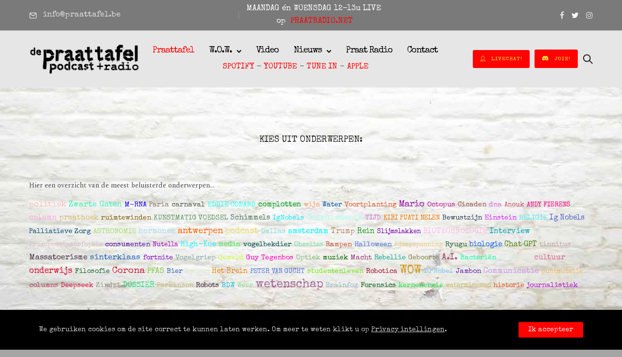

--- FILE ---
content_type: text/html; charset=UTF-8
request_url: https://praattafel.be/shows/
body_size: 56689
content:
<!doctype html>
<!-- paulirish.com/2008/conditional-stylesheets-vs-css-hacks-answer-neither/ -->
<!--[if lt IE 7]> <html class="no-js lt-ie9 lt-ie8 lt-ie7" lang="en"> <![endif]-->
<!--[if IE 7]>    <html class="no-js lt-ie9 lt-ie8" lang="en"> <![endif]-->
<!--[if IE 8]>    <html class="no-js lt-ie9" lang="en"> <![endif]-->
<!-- Consider adding a manifest.appcache: h5bp.com/d/Offline -->
<!--[if gt IE 8]><!--> 
<html class="no-js" lang="nl-BE"> <!--<![endif]-->
<head>
	<meta charset="utf-8">
	<meta http-equiv="X-UA-Compatible" content="IE=edge,chrome=1" >
	<meta name="viewport" content="user-scalable=no, width=device-width, initial-scale=1, maximum-scale=1" />
    <meta name="apple-mobile-web-app-capable" content="yes" />
	    <title>Shows &#8211; De Praattafel &#8211; Neder-Vlaamse blik op het leven.</title>
<meta name='robots' content='max-image-preview:large' />
<!-- Jetpack Site Verification Tags -->
<meta name="google-site-verification" content="tQBv6uFjCUkcNzfNC8wksaE31p1VLzDr_jUHKLBjmQs" />
<link rel='dns-prefetch' href='//www.googletagmanager.com' />
<link rel='dns-prefetch' href='//stats.wp.com' />
<link rel='dns-prefetch' href='//fonts.googleapis.com' />
<link rel='dns-prefetch' href='//hcaptcha.com' />
<link rel='dns-prefetch' href='//widgets.wp.com' />
<link rel='dns-prefetch' href='//s0.wp.com' />
<link rel='dns-prefetch' href='//0.gravatar.com' />
<link rel='dns-prefetch' href='//1.gravatar.com' />
<link rel='dns-prefetch' href='//2.gravatar.com' />
<link rel='dns-prefetch' href='//jetpack.wordpress.com' />
<link rel='dns-prefetch' href='//public-api.wordpress.com' />
<link rel='preconnect' href='//c0.wp.com' />
<link rel="alternate" title="oEmbed (JSON)" type="application/json+oembed" href="https://praattafel.be/wp-json/oembed/1.0/embed?url=https%3A%2F%2Fpraattafel.be%2Fshows%2F" />
<link rel="alternate" title="oEmbed (XML)" type="text/xml+oembed" href="https://praattafel.be/wp-json/oembed/1.0/embed?url=https%3A%2F%2Fpraattafel.be%2Fshows%2F&#038;format=xml" />
			<!-- Global site tag (gtag.js) - Google Analytics v4 -->
			<script async src="https://www.googletagmanager.com/gtag/js?id=G-ZW9WDQMZPX"></script>
			<script>
				window.dataLayer = window.dataLayer || [];
				function gtag() { dataLayer.push( arguments ); }
				gtag( 'js', new Date() );
									gtag( 'config', 'G-ZW9WDQMZPX' );
							</script>
			<!-- End Google Analytics v4 -->
		<style type="text/css">
.powerpress_player .wp-audio-shortcode { max-width: 800px; }
</style>
<link rel='stylesheet' id='all-css-de5ab17a3fe00e992fd393c17d90893b' href='https://praattafel.be/wp-content/boost-cache/static/d1814fb54e.min.css' type='text/css' media='all' />
<style id='wp-block-paragraph-inline-css'>
.is-small-text{font-size:.875em}.is-regular-text{font-size:1em}.is-large-text{font-size:2.25em}.is-larger-text{font-size:3em}.has-drop-cap:not(:focus):first-letter{float:left;font-size:8.4em;font-style:normal;font-weight:100;line-height:.68;margin:.05em .1em 0 0;text-transform:uppercase}body.rtl .has-drop-cap:not(:focus):first-letter{float:none;margin-left:.1em}p.has-drop-cap.has-background{overflow:hidden}:root :where(p.has-background){padding:1.25em 2.375em}:where(p.has-text-color:not(.has-link-color)) a{color:inherit}p.has-text-align-left[style*="writing-mode:vertical-lr"],p.has-text-align-right[style*="writing-mode:vertical-rl"]{rotate:180deg}
/*# sourceURL=https://praattafel.be/wp-includes/blocks/paragraph/style.min.css */
</style>
<style id='global-styles-inline-css'>
:root{--wp--preset--aspect-ratio--square: 1;--wp--preset--aspect-ratio--4-3: 4/3;--wp--preset--aspect-ratio--3-4: 3/4;--wp--preset--aspect-ratio--3-2: 3/2;--wp--preset--aspect-ratio--2-3: 2/3;--wp--preset--aspect-ratio--16-9: 16/9;--wp--preset--aspect-ratio--9-16: 9/16;--wp--preset--color--black: #000000;--wp--preset--color--cyan-bluish-gray: #abb8c3;--wp--preset--color--white: #ffffff;--wp--preset--color--pale-pink: #f78da7;--wp--preset--color--vivid-red: #cf2e2e;--wp--preset--color--luminous-vivid-orange: #ff6900;--wp--preset--color--luminous-vivid-amber: #fcb900;--wp--preset--color--light-green-cyan: #7bdcb5;--wp--preset--color--vivid-green-cyan: #00d084;--wp--preset--color--pale-cyan-blue: #8ed1fc;--wp--preset--color--vivid-cyan-blue: #0693e3;--wp--preset--color--vivid-purple: #9b51e0;--wp--preset--gradient--vivid-cyan-blue-to-vivid-purple: linear-gradient(135deg,rgb(6,147,227) 0%,rgb(155,81,224) 100%);--wp--preset--gradient--light-green-cyan-to-vivid-green-cyan: linear-gradient(135deg,rgb(122,220,180) 0%,rgb(0,208,130) 100%);--wp--preset--gradient--luminous-vivid-amber-to-luminous-vivid-orange: linear-gradient(135deg,rgb(252,185,0) 0%,rgb(255,105,0) 100%);--wp--preset--gradient--luminous-vivid-orange-to-vivid-red: linear-gradient(135deg,rgb(255,105,0) 0%,rgb(207,46,46) 100%);--wp--preset--gradient--very-light-gray-to-cyan-bluish-gray: linear-gradient(135deg,rgb(238,238,238) 0%,rgb(169,184,195) 100%);--wp--preset--gradient--cool-to-warm-spectrum: linear-gradient(135deg,rgb(74,234,220) 0%,rgb(151,120,209) 20%,rgb(207,42,186) 40%,rgb(238,44,130) 60%,rgb(251,105,98) 80%,rgb(254,248,76) 100%);--wp--preset--gradient--blush-light-purple: linear-gradient(135deg,rgb(255,206,236) 0%,rgb(152,150,240) 100%);--wp--preset--gradient--blush-bordeaux: linear-gradient(135deg,rgb(254,205,165) 0%,rgb(254,45,45) 50%,rgb(107,0,62) 100%);--wp--preset--gradient--luminous-dusk: linear-gradient(135deg,rgb(255,203,112) 0%,rgb(199,81,192) 50%,rgb(65,88,208) 100%);--wp--preset--gradient--pale-ocean: linear-gradient(135deg,rgb(255,245,203) 0%,rgb(182,227,212) 50%,rgb(51,167,181) 100%);--wp--preset--gradient--electric-grass: linear-gradient(135deg,rgb(202,248,128) 0%,rgb(113,206,126) 100%);--wp--preset--gradient--midnight: linear-gradient(135deg,rgb(2,3,129) 0%,rgb(40,116,252) 100%);--wp--preset--font-size--small: 13px;--wp--preset--font-size--medium: 20px;--wp--preset--font-size--large: 36px;--wp--preset--font-size--x-large: 42px;--wp--preset--spacing--20: 0.44rem;--wp--preset--spacing--30: 0.67rem;--wp--preset--spacing--40: 1rem;--wp--preset--spacing--50: 1.5rem;--wp--preset--spacing--60: 2.25rem;--wp--preset--spacing--70: 3.38rem;--wp--preset--spacing--80: 5.06rem;--wp--preset--shadow--natural: 6px 6px 9px rgba(0, 0, 0, 0.2);--wp--preset--shadow--deep: 12px 12px 50px rgba(0, 0, 0, 0.4);--wp--preset--shadow--sharp: 6px 6px 0px rgba(0, 0, 0, 0.2);--wp--preset--shadow--outlined: 6px 6px 0px -3px rgb(255, 255, 255), 6px 6px rgb(0, 0, 0);--wp--preset--shadow--crisp: 6px 6px 0px rgb(0, 0, 0);}:where(.is-layout-flex){gap: 0.5em;}:where(.is-layout-grid){gap: 0.5em;}body .is-layout-flex{display: flex;}.is-layout-flex{flex-wrap: wrap;align-items: center;}.is-layout-flex > :is(*, div){margin: 0;}body .is-layout-grid{display: grid;}.is-layout-grid > :is(*, div){margin: 0;}:where(.wp-block-columns.is-layout-flex){gap: 2em;}:where(.wp-block-columns.is-layout-grid){gap: 2em;}:where(.wp-block-post-template.is-layout-flex){gap: 1.25em;}:where(.wp-block-post-template.is-layout-grid){gap: 1.25em;}.has-black-color{color: var(--wp--preset--color--black) !important;}.has-cyan-bluish-gray-color{color: var(--wp--preset--color--cyan-bluish-gray) !important;}.has-white-color{color: var(--wp--preset--color--white) !important;}.has-pale-pink-color{color: var(--wp--preset--color--pale-pink) !important;}.has-vivid-red-color{color: var(--wp--preset--color--vivid-red) !important;}.has-luminous-vivid-orange-color{color: var(--wp--preset--color--luminous-vivid-orange) !important;}.has-luminous-vivid-amber-color{color: var(--wp--preset--color--luminous-vivid-amber) !important;}.has-light-green-cyan-color{color: var(--wp--preset--color--light-green-cyan) !important;}.has-vivid-green-cyan-color{color: var(--wp--preset--color--vivid-green-cyan) !important;}.has-pale-cyan-blue-color{color: var(--wp--preset--color--pale-cyan-blue) !important;}.has-vivid-cyan-blue-color{color: var(--wp--preset--color--vivid-cyan-blue) !important;}.has-vivid-purple-color{color: var(--wp--preset--color--vivid-purple) !important;}.has-black-background-color{background-color: var(--wp--preset--color--black) !important;}.has-cyan-bluish-gray-background-color{background-color: var(--wp--preset--color--cyan-bluish-gray) !important;}.has-white-background-color{background-color: var(--wp--preset--color--white) !important;}.has-pale-pink-background-color{background-color: var(--wp--preset--color--pale-pink) !important;}.has-vivid-red-background-color{background-color: var(--wp--preset--color--vivid-red) !important;}.has-luminous-vivid-orange-background-color{background-color: var(--wp--preset--color--luminous-vivid-orange) !important;}.has-luminous-vivid-amber-background-color{background-color: var(--wp--preset--color--luminous-vivid-amber) !important;}.has-light-green-cyan-background-color{background-color: var(--wp--preset--color--light-green-cyan) !important;}.has-vivid-green-cyan-background-color{background-color: var(--wp--preset--color--vivid-green-cyan) !important;}.has-pale-cyan-blue-background-color{background-color: var(--wp--preset--color--pale-cyan-blue) !important;}.has-vivid-cyan-blue-background-color{background-color: var(--wp--preset--color--vivid-cyan-blue) !important;}.has-vivid-purple-background-color{background-color: var(--wp--preset--color--vivid-purple) !important;}.has-black-border-color{border-color: var(--wp--preset--color--black) !important;}.has-cyan-bluish-gray-border-color{border-color: var(--wp--preset--color--cyan-bluish-gray) !important;}.has-white-border-color{border-color: var(--wp--preset--color--white) !important;}.has-pale-pink-border-color{border-color: var(--wp--preset--color--pale-pink) !important;}.has-vivid-red-border-color{border-color: var(--wp--preset--color--vivid-red) !important;}.has-luminous-vivid-orange-border-color{border-color: var(--wp--preset--color--luminous-vivid-orange) !important;}.has-luminous-vivid-amber-border-color{border-color: var(--wp--preset--color--luminous-vivid-amber) !important;}.has-light-green-cyan-border-color{border-color: var(--wp--preset--color--light-green-cyan) !important;}.has-vivid-green-cyan-border-color{border-color: var(--wp--preset--color--vivid-green-cyan) !important;}.has-pale-cyan-blue-border-color{border-color: var(--wp--preset--color--pale-cyan-blue) !important;}.has-vivid-cyan-blue-border-color{border-color: var(--wp--preset--color--vivid-cyan-blue) !important;}.has-vivid-purple-border-color{border-color: var(--wp--preset--color--vivid-purple) !important;}.has-vivid-cyan-blue-to-vivid-purple-gradient-background{background: var(--wp--preset--gradient--vivid-cyan-blue-to-vivid-purple) !important;}.has-light-green-cyan-to-vivid-green-cyan-gradient-background{background: var(--wp--preset--gradient--light-green-cyan-to-vivid-green-cyan) !important;}.has-luminous-vivid-amber-to-luminous-vivid-orange-gradient-background{background: var(--wp--preset--gradient--luminous-vivid-amber-to-luminous-vivid-orange) !important;}.has-luminous-vivid-orange-to-vivid-red-gradient-background{background: var(--wp--preset--gradient--luminous-vivid-orange-to-vivid-red) !important;}.has-very-light-gray-to-cyan-bluish-gray-gradient-background{background: var(--wp--preset--gradient--very-light-gray-to-cyan-bluish-gray) !important;}.has-cool-to-warm-spectrum-gradient-background{background: var(--wp--preset--gradient--cool-to-warm-spectrum) !important;}.has-blush-light-purple-gradient-background{background: var(--wp--preset--gradient--blush-light-purple) !important;}.has-blush-bordeaux-gradient-background{background: var(--wp--preset--gradient--blush-bordeaux) !important;}.has-luminous-dusk-gradient-background{background: var(--wp--preset--gradient--luminous-dusk) !important;}.has-pale-ocean-gradient-background{background: var(--wp--preset--gradient--pale-ocean) !important;}.has-electric-grass-gradient-background{background: var(--wp--preset--gradient--electric-grass) !important;}.has-midnight-gradient-background{background: var(--wp--preset--gradient--midnight) !important;}.has-small-font-size{font-size: var(--wp--preset--font-size--small) !important;}.has-medium-font-size{font-size: var(--wp--preset--font-size--medium) !important;}.has-large-font-size{font-size: var(--wp--preset--font-size--large) !important;}.has-x-large-font-size{font-size: var(--wp--preset--font-size--x-large) !important;}
/*# sourceURL=global-styles-inline-css */
</style>

<style id='wp-img-auto-sizes-contain-inline-css'>
img:is([sizes=auto i],[sizes^="auto," i]){contain-intrinsic-size:3000px 1500px}
/*# sourceURL=wp-img-auto-sizes-contain-inline-css */
</style>
<style id='wp-emoji-styles-inline-css'>

	img.wp-smiley, img.emoji {
		display: inline !important;
		border: none !important;
		box-shadow: none !important;
		height: 1em !important;
		width: 1em !important;
		margin: 0 0.07em !important;
		vertical-align: -0.1em !important;
		background: none !important;
		padding: 0 !important;
	}
/*# sourceURL=wp-emoji-styles-inline-css */
</style>
<style id='classic-theme-styles-inline-css'>
/*! This file is auto-generated */
.wp-block-button__link{color:#fff;background-color:#32373c;border-radius:9999px;box-shadow:none;text-decoration:none;padding:calc(.667em + 2px) calc(1.333em + 2px);font-size:1.125em}.wp-block-file__button{background:#32373c;color:#fff;text-decoration:none}
/*# sourceURL=/wp-includes/css/classic-themes.min.css */
</style>
<link rel='stylesheet' id='sr7css-css' href='//praattafel.be/wp-content/plugins/revslider/public/css/sr7.css?ver=6.7.34' media='all' />
<link rel='stylesheet' id='typehub-google-fonts-css' href='//fonts.googleapis.com/css?family=Special+Elite%3A400%2C%2C500%7CSaira+Stencil+One%3A400%7CSpectral%3A400%7CCrimson+Text%3A600italic%2CItalic400%7CRaleway%3A400%2C600%7CMontserrat%3A400%2C700%7CRadley%3A400%7CSpecial+Elite%3A400%2C600%2C200&#038;ver=1.0' media='all' />
<script type="text/javascript" src="https://praattafel.be/wp-includes/js/jquery/jquery.min.js?ver=3.7.1" id="jquery-core-js"></script>
<script type="text/javascript" id="be-gdpr-js-extra">
/* <![CDATA[ */
var beGdprConcerns = {"youtube":{"label":"Youtube","description":"Consent to display content from YouTube.","required":false},"vimeo":{"label":"Vimeo","description":"Consent to display content from Vimeo.","required":false},"gmaps":{"label":"Google Maps","description":"Consent to display content from Google Maps.","required":false}};
//# sourceURL=be-gdpr-js-extra
/* ]]> */
</script>
<script type="text/javascript" id="minnitchatscript-js-extra">
/* <![CDATA[ */
var minnitChatOptions = {"minnitchatencryptionkey":"","minnitchatssooauth2_client_secret":""};
//# sourceURL=minnitchatscript-js-extra
/* ]]> */
</script>
<script type='text/javascript' src='https://praattafel.be/wp-content/boost-cache/static/4ef314ed89.min.js'></script>
<script type="text/javascript" data-jetpack-boost="ignore" src="//praattafel.be/wp-content/plugins/revslider/public/js/libs/tptools.js?ver=6.7.34" id="tp-tools-js" async="async" data-wp-strategy="async"></script>
<script type="text/javascript" data-jetpack-boost="ignore" src="//praattafel.be/wp-content/plugins/revslider/public/js/sr7.js?ver=6.7.34" id="sr7-js" async="async" data-wp-strategy="async"></script>
<script type='text/javascript' src='https://praattafel.be/wp-content/boost-cache/static/bef7de4442.min.js'></script>

<!-- Google tag (gtag.js) snippet added by Site Kit -->
<!-- Google Analytics snippet added by Site Kit -->
<script type="text/javascript" src="https://www.googletagmanager.com/gtag/js?id=GT-WK5BDSSW" id="google_gtagjs-js" async></script>
<script type="text/javascript" id="google_gtagjs-js-after">
/* <![CDATA[ */
window.dataLayer = window.dataLayer || [];function gtag(){dataLayer.push(arguments);}
gtag("set","linker",{"domains":["praattafel.be"]});
gtag("js", new Date());
gtag("set", "developer_id.dZTNiMT", true);
gtag("config", "GT-WK5BDSSW");
 window._googlesitekit = window._googlesitekit || {}; window._googlesitekit.throttledEvents = []; window._googlesitekit.gtagEvent = (name, data) => { var key = JSON.stringify( { name, data } ); if ( !! window._googlesitekit.throttledEvents[ key ] ) { return; } window._googlesitekit.throttledEvents[ key ] = true; setTimeout( () => { delete window._googlesitekit.throttledEvents[ key ]; }, 5 ); gtag( "event", name, { ...data, event_source: "site-kit" } ); }; 
//# sourceURL=google_gtagjs-js-after
/* ]]> */
</script>
<link rel="https://api.w.org/" href="https://praattafel.be/wp-json/" /><link rel="alternate" title="JSON" type="application/json" href="https://praattafel.be/wp-json/wp/v2/pages/45" /><link rel="EditURI" type="application/rsd+xml" title="RSD" href="https://praattafel.be/xmlrpc.php?rsd" />
<meta name="generator" content="WordPress 6.9" />
<link rel="canonical" href="https://praattafel.be/shows/" />
<link rel='shortlink' href='https://wp.me/PbjxA4-J' />
<meta name="generator" content="Site Kit by Google 1.171.0" /><script>var ms_grabbing_curosr='https://praattafel.be/wp-content/plugins/masterslider/public/assets/css/common/grabbing.cur',ms_grab_curosr='https://praattafel.be/wp-content/plugins/masterslider/public/assets/css/common/grab.cur';</script>
<meta name="generator" content="MasterSlider 3.7.8 - Responsive Touch Image Slider" />
            <script type="text/javascript"><!--
                                function powerpress_pinw(pinw_url){window.open(pinw_url, 'PowerPressPlayer','toolbar=0,status=0,resizable=1,width=460,height=320');	return false;}
                //-->

                // tabnab protection
                window.addEventListener('load', function () {
                    // make all links have rel="noopener noreferrer"
                    document.querySelectorAll('a[target="_blank"]').forEach(link => {
                        link.setAttribute('rel', 'noopener noreferrer');
                    });
                });
            </script>
            <style>
.h-captcha{position:relative;display:block;margin-bottom:2rem;padding:0;clear:both}.h-captcha[data-size="normal"]{width:302px;height:76px}.h-captcha[data-size="compact"]{width:158px;height:138px}.h-captcha[data-size="invisible"]{display:none}.h-captcha iframe{z-index:1}.h-captcha::before{content:"";display:block;position:absolute;top:0;left:0;background:url(https://praattafel.be/wp-content/plugins/hcaptcha-for-forms-and-more/assets/images/hcaptcha-div-logo.svg) no-repeat;border:1px solid #fff0;border-radius:4px;box-sizing:border-box}.h-captcha::after{content:"The hCaptcha loading is delayed until user interaction.";font-family:-apple-system,system-ui,BlinkMacSystemFont,"Segoe UI",Roboto,Oxygen,Ubuntu,"Helvetica Neue",Arial,sans-serif;font-size:10px;font-weight:500;position:absolute;top:0;bottom:0;left:0;right:0;box-sizing:border-box;color:#bf1722;opacity:0}.h-captcha:not(:has(iframe))::after{animation:hcap-msg-fade-in .3s ease forwards;animation-delay:2s}.h-captcha:has(iframe)::after{animation:none;opacity:0}@keyframes hcap-msg-fade-in{to{opacity:1}}.h-captcha[data-size="normal"]::before{width:302px;height:76px;background-position:93.8% 28%}.h-captcha[data-size="normal"]::after{width:302px;height:76px;display:flex;flex-wrap:wrap;align-content:center;line-height:normal;padding:0 75px 0 10px}.h-captcha[data-size="compact"]::before{width:158px;height:138px;background-position:49.9% 78.8%}.h-captcha[data-size="compact"]::after{width:158px;height:138px;text-align:center;line-height:normal;padding:24px 10px 10px 10px}.h-captcha[data-theme="light"]::before,body.is-light-theme .h-captcha[data-theme="auto"]::before,.h-captcha[data-theme="auto"]::before{background-color:#fafafa;border:1px solid #e0e0e0}.h-captcha[data-theme="dark"]::before,body.is-dark-theme .h-captcha[data-theme="auto"]::before,html.wp-dark-mode-active .h-captcha[data-theme="auto"]::before,html.drdt-dark-mode .h-captcha[data-theme="auto"]::before{background-image:url(https://praattafel.be/wp-content/plugins/hcaptcha-for-forms-and-more/assets/images/hcaptcha-div-logo-white.svg);background-repeat:no-repeat;background-color:#333;border:1px solid #f5f5f5}@media (prefers-color-scheme:dark){.h-captcha[data-theme="auto"]::before{background-image:url(https://praattafel.be/wp-content/plugins/hcaptcha-for-forms-and-more/assets/images/hcaptcha-div-logo-white.svg);background-repeat:no-repeat;background-color:#333;border:1px solid #f5f5f5}}.h-captcha[data-theme="custom"]::before{background-color:initial}.h-captcha[data-size="invisible"]::before,.h-captcha[data-size="invisible"]::after{display:none}.h-captcha iframe{position:relative}div[style*="z-index: 2147483647"] div[style*="border-width: 11px"][style*="position: absolute"][style*="pointer-events: none"]{border-style:none}
</style>
	<style>img#wpstats{display:none}</style>
		<style id = "be-dynamic-css" type="text/css"> 
body {
    background-color: rgb(165,165,165);background-color: rgba(165,165,165,1);}
.layout-box #header-inner-wrap, 
#header-inner-wrap, #header-inner-wrap.style3 #header-bottom-bar,
body.header-transparent #header #header-inner-wrap.no-transparent,
.left-header .sb-slidebar.sb-left,
.left-header .sb-slidebar.sb-left #slidebar-menu a::before 
{
    background: none;}
#mobile-menu, 
#mobile-menu ul {
    background-color: rgb(219,214,255);background-color: rgba(219,214,255,1);}

  #mobile-menu li{
    border-bottom-color: #efefef ;
  }


body.header-transparent #header-inner-wrap{
  background: transparent;
}
.be-gdpr-modal-item input:checked + .slider{
  background-color: rgba(255,2,2,1);
}
.be-gdpr-modal-iteminput:focus + .slider {
  box-shadow: 0 0 1px  rgba(255,2,2,1);
}
.be-gdpr-modal-item .slider:before {
  background-color:rgba(239,239,239,1);
}
.be-gdpr-cookie-notice-bar .be-gdpr-cookie-notice-button{
  background: rgba(255,2,2,1);
  color: rgba(239,239,239,1);
}

#header .header-border{
 border-bottom: 0px none ;
}
#header-top-bar{
    background-color: rgb(168,168,168);background-color: rgba(168,168,168,0.85);    border-bottom: 0px solid #323232;
    color: transparent;
}
#header-top-bar #topbar-menu li a{
    color: transparent;
}
#header-bottom-bar{
    background-color: rgb(200,200,200);background-color: rgba(200,200,200,1);    border-top: 0px solid #a8a8a8;
    border-bottom: 0px solid #a8a8a8;
}

/*Adjusted the timings for the new effects*/
body.header-transparent #header #header-inner-wrap {
	-webkit-transition: background .25s ease, box-shadow .25s ease, opacity 700ms cubic-bezier(0.645, 0.045, 0.355, 1), transform 700ms cubic-bezier(0.645, 0.045, 0.355, 1);
	-moz-transition: background .25s ease, box-shadow .25s ease, opacity 700ms cubic-bezier(0.645, 0.045, 0.355, 1), transform 700ms cubic-bezier(0.645, 0.045, 0.355, 1);
	-o-transition: background .25s ease, box-shadow .25s ease, opacity 700ms cubic-bezier(0.645, 0.045, 0.355, 1), transform 700ms cubic-bezier(0.645, 0.045, 0.355, 1);
	transition: background .25s ease, box-shadow .25s ease, opacity 700ms cubic-bezier(0.645, 0.045, 0.355, 1), transform 700ms cubic-bezier(0.645, 0.045, 0.355, 1);
}

body.header-transparent.semi #header .semi-transparent{
  background-color: rgb(0,0,0);background-color: rgba(0,0,0,0.4);  !important ;
}
body.header-transparent.semi #content {
    padding-top: 100px;
}

#content,
#blog-content {
    background: #FFFFFF url(https://praattafel.be/wp-content/uploads/PT-Wallbg-1500.jpg)  fixed center center;background-size: cover;}
#bottom-widgets {
    background-color: rgb(242,243,248);background-color: rgba(242,243,248,1);}
#footer {
  background-color: rgb(209,209,209);background-color: rgba(209,209,209,1);}
#footer .footer-border{
  border-bottom: 0px none ;
}
.page-title-module-custom {
	background-color: rgb(226,226,226);background-color: rgba(226,226,226,1);}
#portfolio-title-nav-wrap{
  background-color : #ededed;
}
#navigation .sub-menu,
#navigation .children,
#navigation-left-side .sub-menu,
#navigation-left-side .children,
#navigation-right-side .sub-menu,
#navigation-right-side .children {
  background-color: rgb(205,205,205);background-color: rgba(205,205,205,1);}
.sb-slidebar.sb-right {
  background-color: rgb(183,183,183);background-color: rgba(183,183,183,1);}
.left-header .left-strip-wrapper,
.left-header #left-header-mobile {
  background-color : transparent ;
}
.layout-box-top,
.layout-box-bottom,
.layout-box-right,
.layout-box-left,
.layout-border-header-top #header-inner-wrap,
.layout-border-header-top.layout-box #header-inner-wrap, 
body.header-transparent .layout-border-header-top #header #header-inner-wrap.no-transparent {
  background-color: rgb(211,211,211);background-color: rgba(211,211,211,1);}

.left-header.left-sliding.left-overlay-menu .sb-slidebar{
  background-color: rgb(8,8,8);background-color: rgba(8,8,8,0.90);  
}
.top-header.top-overlay-menu .sb-slidebar{
  background-color: rgb(183,183,183);background-color: rgba(183,183,183,1);}
.search-box-wrapper{
  background-color: rgb(255,255,255);background-color: rgba(255,255,255,0.85);}
.search-box-wrapper.style1-header-search-widget input[type="text"]{
  background-color: transparent !important;
  color: #000000;
  border: 1px solid  #000000;
}
.search-box-wrapper.style2-header-search-widget input[type="text"]{
  background-color: transparent !important;
  color: #000000;
  border: none !important;
  box-shadow: none !important;
}
.search-box-wrapper .searchform .search-icon{
  color: #000000;
}
#header-top-bar-right .search-box-wrapper.style1-header-search-widget input[type="text"]{
  border: none; 
}


.post-title ,
.post-date-wrap {
  margin-bottom: 12px;
}

/* ======================
    Dynamic Border Styling
   ====================== */


.layout-box-top,
.layout-box-bottom {
  height: 30px;
}

.layout-box-right,
.layout-box-left {
  width: 30px;
}

#main.layout-border,
#main.layout-border.layout-border-header-top{
  padding: 30px;
}
.left-header #main.layout-border {
    padding-left: 0px;
}
#main.layout-border.layout-border-header-top {
  padding-top: 0px;
}
.be-themes-layout-layout-border #logo-sidebar,
.be-themes-layout-layout-border-header-top #logo-sidebar{
  margin-top: 70px;
}

/*Left Static Menu*/
.left-header.left-static.be-themes-layout-layout-border #main-wrapper{
  margin-left: 310px;
}
.left-header.left-static.be-themes-layout-layout-border .sb-slidebar.sb-left {
  left: 30px;
}

/*Right Slidebar*/

body.be-themes-layout-layout-border-header-top .sb-slidebar.sb-right,
body.be-themes-layout-layout-border .sb-slidebar.sb-right {
  right: -250px; 
}
.be-themes-layout-layout-border-header-top .sb-slidebar.sb-right.opened,
.be-themes-layout-layout-border .sb-slidebar.sb-right.opened {
  right: 30px;
}

/* Top-overlay menu on opening, header moves sideways bug. Fixed on the next line code */
/*body.be-themes-layout-layout-border-header-top.top-header.slider-bar-opened #main #header #header-inner-wrap.no-transparent.top-animate,
body.be-themes-layout-layout-border.top-header.slider-bar-opened #main #header #header-inner-wrap.no-transparent.top-animate {
  right: 310px;
}*/

body.be-themes-layout-layout-border-header-top.top-header:not(.top-overlay-menu).slider-bar-opened #main #header #header-inner-wrap.no-transparent.top-animate,
body.be-themes-layout-layout-border.top-header:not(.top-overlay-menu).slider-bar-opened #main #header #header-inner-wrap.no-transparent.top-animate {
  right: 310px;
}

/* Now not needed mostly, as the hero section image is coming properly */


/*Single Page Version*/
body.be-themes-layout-layout-border-header-top.single-page-version .single-page-nav-wrap,
body.be-themes-layout-layout-border.single-page-version .single-page-nav-wrap {
  right: 50px;
}

/*Split Screen Page Template*/
.top-header .layout-border #content.page-split-screen-left {
  margin-left: calc(50% + 15px);
} 
.top-header.page-template-page-splitscreen-left .layout-border .header-hero-section {
  width: calc(50% - 15px);
} 

.top-header .layout-border #content.page-split-screen-right {
  width: calc(50% - 15px);
} 
.top-header.page-template-page-splitscreen-right .layout-border .header-hero-section {
  left: calc(50% - 15px);
} 
  
 
@media only screen and (max-width: 960px) {
  body.be-themes-layout-layout-border-header-top.single-page-version .single-page-nav-wrap,
  body.be-themes-layout-layout-border.single-page-version .single-page-nav-wrap {
    right: 35px;
  }
  body.be-themes-layout-layout-border-header-top .sb-slidebar.sb-right, 
  body.be-themes-layout-layout-border .sb-slidebar.sb-right {
    right: -280px;
  }
  #main.layout-border,
  #main.layout-border.layout-border-header-top {
    padding: 0px !important;
  }
  .top-header .layout-border #content.page-split-screen-left,
  .top-header .layout-border #content.page-split-screen-right {
      margin-left: 0px;
      width:100%;
  }
  .top-header.page-template-page-splitscreen-right .layout-border .header-hero-section,
  .top-header.page-template-page-splitscreen-left .layout-border .header-hero-section {
      width:100%;
  }
}




.filters.single_border .filter_item{
    border-color: rgba(255,2,2,1);
}
.filters.rounded .current_choice{
    border-radius: 50px;
    background-color: rgba(255,2,2,1);
    color: rgba(239,239,239,1);
}
.filters.single_border .current_choice,
.filters.border .current_choice{
    color: rgba(255,2,2,1);
}

.exclusive-mobile-bg .menu-controls{
  background-color: background-color: rgb(255,255,255);background-color: rgba(255,255,255,0);;
}
    #header .be-mobile-menu-icon span {
        background-color : #ba3e25;
    } 
    #header-controls-right,
    #header-controls-left,
    .overlay-menu-close,
    .be-overlay-menu-close {
      color : #ba3e25;
    }

#header .exclusive-mobile-bg .be-mobile-menu-icon,
#header .exclusive-mobile-bg .be-mobile-menu-icon span,
#header-inner-wrap.background--light.transparent.exclusive-mobile-bg .be-mobile-menu-icon,
#header-inner-wrap.background--light.transparent.exclusive-mobile-bg .be-mobile-menu-icon span,
#header-inner-wrap.background--dark.transparent.exclusive-mobile-bg .be-mobile-menu-icon,
#header-inner-wrap.background--dark.transparent.exclusive-mobile-bg .be-mobile-menu-icon span {
  background-color: #ba3e25}
.be-mobile-menu-icon{
  width: 18px;
  height: 2px;
}
.be-mobile-menu-icon .hamburger-line-1{
  top: -5px;
}
.be-mobile-menu-icon .hamburger-line-3{
  top: 5px;
}

.thumb-title-wrap {
  color: rgba(239,239,239,1);
}


#bottom-widgets .widget ul li a, #bottom-widgets a {
	color: inherit;
}

#bottom-widgets .tagcloud a:hover {
  color: rgba(239,239,239,1);
}


a, a:visited, a:hover,
#bottom-widgets .widget ul li a:hover, 
#bottom-widgets a:hover{
  color: rgba(255,2,2,1);
}

#header-top-menu a:hover,
#navigation .current_page_item a,
#navigation .current_page_item a:hover,
#navigation a:hover,
#navigation-left-side .current_page_item a,
#navigation-left-side .current_page_item a:hover,
#navigation-left-side a:hover,
#navigation-right-side .current_page_item a,
#navigation-right-side .current_page_item a:hover,
#navigation-right-side a:hover,
#menu li.current-menu-ancestor > a,
#navigation-left-side .current-menu-item > a,
#navigation-right-side .current-menu-item > a,
#navigation .current-menu-item > a,
#navigation .sub-menu .current-menu-item > a,
#navigation .sub-menu a:hover,
#navigation .children .current-menu-item > a,
#navigation .children a:hover,
#slidebar-menu .current-menu-item > a,
.special-header-menu a:hover + .mobile-sub-menu-controller i,
.special-header-menu #slidebar-menu a:hover,
.special-header-menu .sub-menu a:hover,
.single-page-version #navigation a:hover,
.single-page-version #navigation-left-side a:hover,
.single-page-version #navigation-right-side a:hover,
.single-page-version #navigation .current-section.current_page_item a,
.single-page-version #navigation-left-side .current-section.current_page_item a,
.single-page-version #navigation-right-side .current-section.current_page_item a,
.single-page-version #slidebar-menu .current-section.current_page_item a,
.single-page-version #navigation .current_page_item a:hover,
.single-page-version #navigation-left-side .current_page_item a:hover,
.single-page-version #navigation-right-side .current_page_item a:hover,
.single-page-version #slidebar-menu .current_page_item a:hover,
.be-sticky-sections #navigation a:hover,
.be-sticky-sections #navigation-left-side a:hover,
.be-sticky-sections #navigation-right-side a:hover,
.be-sticky-sections #navigation .current-section.current_page_item a,
.be-sticky-sections #navigation-left-side .current-section.current_page_item a,
.be-sticky-sections #navigation-right-side .current-section.current_page_item a,
.be-sticky-sections #navigation .current_page_item a:hover,
.be-sticky-sections #navigation-left-side .current_page_item a:hover,
.be-sticky-sections #navigation-right-side .current_page_item a:hover,
#navigation .current-menu-ancestor > a,
#navigation-left-side .current-menu-ancestor > a,
#navigation-right-side .current-menu-ancestor > a,
#slidebar-menu .current-menu-ancestor > a,
.special-header-menu .current-menu-item > a,
.sb-left #slidebar-menu a:hover {
	color: rgba(255,2,2,1);
}

#navigation .current_page_item ul li a,
#navigation-left-side .current_page_item ul li a,
#navigation-right-side .current_page_item ul li a,
.single-page-version #navigation .current_page_item a,
.single-page-version #navigation-left-side .current_page_item a,
.single-page-version #navigation-right-side .current_page_item a,
.single-page-version #slidebar-menu .current_page_item a,
.single-page-version #navigation .sub-menu .current-menu-item > a,
.single-page-version #navigation .children .current-menu-item > a 
.be-sticky-sections #navigation .current_page_item a,
.be-sticky-sections #navigation-left-side .current_page_item a,
.be-sticky-sections #navigation-right-side .current_page_item a,
.be-sticky-sections #navigation .sub-menu .current-menu-item > a,
.be-sticky-sections #navigation .children .current-menu-item > a {
  color: inherit;
}

.be-nav-link-effect-1 a::after,
.be-nav-link-effect-2 a::after,
.be-nav-link-effect-3 a::after{
  background-color: rgb(255,2,2);background-color: rgba(255,2,2,1);}


#portfolio-title-nav-wrap .portfolio-nav a {
 color:   #d2d2d2; 
}
#portfolio-title-nav-wrap .portfolio-nav a .home-grid-icon span{
  background-color: #d2d2d2; 
}
#portfolio-title-nav-wrap .portfolio-nav a:hover {
 color:   #000000; 
}
#portfolio-title-nav-wrap .portfolio-nav a:hover .home-grid-icon span{
  background-color: #000000; 
}

.page-title-module-custom .header-breadcrumb {
  line-height: 36px;
}
#portfolio-title-nav-bottom-wrap h6, 
#portfolio-title-nav-bottom-wrap ul li a, 
.single_portfolio_info_close,
#portfolio-title-nav-bottom-wrap .slider-counts{
  background-color: rgb(255,255,255);background-color: rgba(255,255,255,0);}

.more-link.style2-button:hover {
  border-color: rgba(255,2,2,1) !important;
  background: rgba(255,2,2,1) !important;
  color: rgba(239,239,239,1) !important;
}
.woocommerce a.button, .woocommerce-page a.button, 
.woocommerce button.button, .woocommerce-page button.button, 
.woocommerce input.button, .woocommerce-page input.button, 
.woocommerce #respond input#submit, .woocommerce-page #respond input#submit,
.woocommerce #content input.button, .woocommerce-page #content input.button {
  background: transparent !important;
  color: #000 !important;
  border-color: #000 !important;
  border-style: solid !important;
  border-width: 2px !important;
  background: transparent !important;
  color: #000000 !important;
  border-width: 2px !important;
  border-color: #000000 !important;
  line-height: 41px;
  text-transform: uppercase;
}
.woocommerce a.button:hover, .woocommerce-page a.button:hover, 
.woocommerce button.button:hover, .woocommerce-page button.button:hover, 
.woocommerce input.button:hover, .woocommerce-page input.button:hover, 
.woocommerce #respond input#submit:hover, .woocommerce-page #respond input#submit:hover,
.woocommerce #content input.button:hover, .woocommerce-page #content input.button:hover {
  background: #e0a240 !important;
  color: #fff !important;
  border-color: #e0a240 !important;
  border-width: 2px !important;
  background: #e0a240 !important;
  color: #ffffff !important;
  border-color: #e0a240 !important;

}
.woocommerce a.button.alt, .woocommerce-page a.button.alt, 
.woocommerce .button.alt, .woocommerce-page .button.alt, 
.woocommerce input.button.alt, .woocommerce-page input.button.alt,
.woocommerce input[type="submit"].alt, .woocommerce-page input[type="submit"].alt, 
.woocommerce #respond input#submit.alt, .woocommerce-page #respond input#submit.alt,
.woocommerce #content input.button.alt, .woocommerce-page #content input.button.alt {
  background: #e0a240 !important;
  color: #fff !important;
  border-color: #e0a240 !important;
  border-style: solid !important;
  border-width: 2px !important;
  background: #e0a240 !important;
  color: #ffffff !important;
  border-width: 2px !important;
  border-color: #e0a240 !important;
  line-height: 41px;
  text-transform: uppercase;
}
.woocommerce a.button.alt:hover, .woocommerce-page a.button.alt:hover, 
.woocommerce .button.alt:hover, .woocommerce-page .button.alt:hover, 
.woocommerce input[type="submit"].alt:hover, .woocommerce-page input[type="submit"].alt:hover, 
.woocommerce input.button.alt:hover, .woocommerce-page input.button.alt:hover, 
.woocommerce #respond input#submit.alt:hover, .woocommerce-page #respond input#submit.alt:hover,
.woocommerce #content input.button.alt:hover, .woocommerce-page #content input.button.alt:hover {
  background: transparent !important;
  color: #000 !important;
  border-color: #000 !important;
  border-style: solid !important;
  border-width: 2px !important;
  background: transparent !important;
  color: #000000 !important;
  border-color: #000000 !important;
}

.woocommerce .woocommerce-message a.button, 
.woocommerce-page .woocommerce-message a.button,
.woocommerce .woocommerce-message a.button:hover,
.woocommerce-page .woocommerce-message a.button:hover {
  border: none !important;
  color: #fff !important;
  background: none !important;
}

.woocommerce .woocommerce-ordering select.orderby, 
.woocommerce-page .woocommerce-ordering select.orderby {
      border-color: #eeeeee;
}

.style7-blog .post-title{
  margin-bottom: 9px;
}

.style8-blog .post-comment-wrap a:hover{
    color : rgba(255,2,2,1);
}

  .style8-blog .element:not(.be-image-post) .post-details-wrap{
    background-color: #ffffff ;
  }

.accordion .accordion-head.with-bg.ui-accordion-header-active{
  background-color: rgba(255,2,2,1) !important;
  color: rgba(239,239,239,1) !important;
}

#portfolio-title-nav-wrap{
  padding-top: 15px;
  padding-bottom: 15px;
  border-bottom: 1px solid #e8e8e8;
}

#portfolio-title-nav-bottom-wrap h6, 
#portfolio-title-nav-bottom-wrap ul, 
.single_portfolio_info_close .font-icon,
.slider-counts{
  color:  #2b2b2b ;
}
#portfolio-title-nav-bottom-wrap .home-grid-icon span{
  background-color: #2b2b2b ;
}
#portfolio-title-nav-bottom-wrap h6:hover,
#portfolio-title-nav-bottom-wrap ul a:hover,
#portfolio-title-nav-bottom-wrap .slider-counts:hover,
.single_portfolio_info_close:hover {
  background-color: rgb(235,73,73);background-color: rgba(235,73,73,0.85);}

#portfolio-title-nav-bottom-wrap h6:hover,
#portfolio-title-nav-bottom-wrap ul a:hover,
#portfolio-title-nav-bottom-wrap .slider-counts:hover,
.single_portfolio_info_close:hover .font-icon{
  color:  #000000 ;
}
#portfolio-title-nav-bottom-wrap ul a:hover .home-grid-icon span{
  background-color: #000000 ;
}
/* ======================
    Layout 
   ====================== */


body #header-inner-wrap.top-animate #navigation, 
body #header-inner-wrap.top-animate .header-controls, 
body #header-inner-wrap.stuck #navigation, 
body #header-inner-wrap.stuck .header-controls {
	-webkit-transition: line-height 0.5s ease;
	-moz-transition: line-height 0.5s ease;
	-ms-transition: line-height 0.5s ease;
	-o-transition: line-height 0.5s ease;
	transition: line-height 0.5s ease;
}
	
.header-cart-controls .cart-contents span{
	background: #646464;
}
.header-cart-controls .cart-contents span{
	color: #f5f5f5;
}

.left-sidebar-page,
.right-sidebar-page, 
.no-sidebar-page .be-section-pad:first-child, 
.page-template-page-940-php #content , 
.no-sidebar-page #content-wrap, 
.portfolio-archives.no-sidebar-page #content-wrap {
    padding-top: 80px;
    padding-bottom: 80px;
}  
.no-sidebar-page #content-wrap.page-builder{
    padding-top: 0px;
    padding-bottom: 0px;
}
.left-sidebar-page .be-section:first-child, 
.right-sidebar-page .be-section:first-child, 
.dual-sidebar-page .be-section:first-child {
    padding-top: 0 !important;
}

.style1 .logo,
.style4 .logo,
#left-header-mobile .logo,
.style3 .logo,
.style7 .logo,
.style10 .logo{
  padding-top: 10px;
  padding-bottom: 10px;
}

.style5 .logo,
.style6 .logo{
  margin-top: 10px;
  margin-bottom: 10px;
}
#footer-wrap {
  padding-top: 25px;  
  padding-bottom: 25px;  
}

/* ======================
    Colors 
   ====================== */


.sec-bg,
.gallery_content,
.fixed-sidebar-page .fixed-sidebar,
.style3-blog .blog-post.element .element-inner,
.style4-blog .blog-post,
.blog-post.format-link .element-inner,
.blog-post.format-quote .element-inner,
.woocommerce ul.products li.product, 
.woocommerce-page ul.products li.product,
.chosen-container.chosen-container-single .chosen-drop,
.chosen-container.chosen-container-single .chosen-single,
.chosen-container.chosen-container-active.chosen-with-drop .chosen-single {
  background: #f2f2f2;
}
.sec-color,
.post-meta a,
.pagination a, .pagination a:visited, .pagination span, .pages_list a,
input[type="text"], input[type="email"], input[type="password"],
textarea,
.gallery_content,
.fixed-sidebar-page .fixed-sidebar,
.style3-blog .blog-post.element .element-inner,
.style4-blog .blog-post,
.blog-post.format-link .element-inner,
.blog-post.format-quote .element-inner,
.woocommerce ul.products li.product, 
.woocommerce-page ul.products li.product,
.chosen-container.chosen-container-single .chosen-drop,
.chosen-container.chosen-container-single .chosen-single,
.chosen-container.chosen-container-active.chosen-with-drop .chosen-single {
  color: #7a7a7a;
}

.woocommerce .quantity .plus, .woocommerce .quantity .minus, .woocommerce #content .quantity .plus, .woocommerce #content .quantity .minus, .woocommerce-page .quantity .plus, .woocommerce-page .quantity .minus, .woocommerce-page #content .quantity .plus, .woocommerce-page #content .quantity .minus,
.woocommerce .quantity input.qty, .woocommerce #content .quantity input.qty, .woocommerce-page .quantity input.qty, .woocommerce-page #content .quantity input.qty {
  background: #f2f2f2; 
  color: #7a7a7a;
  border-color: #eeeeee;
}


.woocommerce div.product .woocommerce-tabs ul.tabs li, .woocommerce #content div.product .woocommerce-tabs ul.tabs li, .woocommerce-page div.product .woocommerce-tabs ul.tabs li, .woocommerce-page #content div.product .woocommerce-tabs ul.tabs li {
  color: #7a7a7a!important;
}

.chosen-container .chosen-drop,
nav.woocommerce-pagination,
.summary.entry-summary .price,
.portfolio-details.style2 .gallery-side-heading-wrap,
#single-author-info,
.single-page-atts,
article.comment {
  border-color: #eeeeee !important;
}

.fixed-sidebar-page #page-content{
  background: #b78a56; 
}


.sec-border,
input[type="text"], input[type="email"], input[type="tel"], input[type="password"],
textarea {
  border: 2px solid #eeeeee;
}
.chosen-container.chosen-container-single .chosen-single,
.chosen-container.chosen-container-active.chosen-with-drop .chosen-single {
  border: 2px solid #eeeeee;
}

.woocommerce table.shop_attributes th, .woocommerce-page table.shop_attributes th,
.woocommerce table.shop_attributes td, .woocommerce-page table.shop_attributes td {
    border: none;
    border-bottom: 1px solid #eeeeee;
    padding-bottom: 5px;
}

.woocommerce .widget_price_filter .price_slider_wrapper .ui-widget-content, .woocommerce-page .widget_price_filter .price_slider_wrapper .ui-widget-content{
    border: 1px solid #eeeeee;
}
.pricing-table .pricing-title,
.chosen-container .chosen-results li {
  border-bottom: 1px solid #eeeeee;
}


.separator {
  border:0;
  height:1px;
  color: #eeeeee;
  background-color: #eeeeee;
}

.alt-color,
li.ui-tabs-active h6 a,
a,
a:visited,
.social_media_icons a:hover,
.post-title a:hover,
.fn a:hover,
a.team_icons:hover,
.recent-post-title a:hover,
.widget_nav_menu ul li.current-menu-item a,
.widget_nav_menu ul li.current-menu-item:before,
.woocommerce ul.cart_list li a:hover,
.woocommerce ul.product_list_widget li a:hover,
.woocommerce-page ul.cart_list li a:hover,
.woocommerce-page ul.product_list_widget li a:hover,
.woocommerce-page .product-categories li a:hover,
.woocommerce ul.products li.product .product-meta-data h3:hover,
.woocommerce table.cart a.remove:hover, .woocommerce #content table.cart a.remove:hover, .woocommerce-page table.cart a.remove:hover, .woocommerce-page #content table.cart a.remove:hover,
td.product-name a:hover,
.woocommerce-page #content .quantity .plus:hover,
.woocommerce-page #content .quantity .minus:hover,
.post-category a:hover,
.menu-card-item-stared {
    color: rgba(255,2,2,1);
}

a.custom-like-button.no-liked{
  color: rgba(255,255,255,0.5);
}

a.custom-like-button.liked{
  color: rgba(255,255,255,1);
}


.content-slide-wrap .flex-control-paging li a.flex-active,
.content-slide-wrap .flex-control-paging li.flex-active a:before {
  background: rgba(255,2,2,1) !important;
  border-color: rgba(255,2,2,1) !important;
}


#navigation .menu > ul > li.mega > ul > li {
  border-color: #ce8c8c;
}


.post-title a:hover {
    color: rgba(255,2,2,1) !important;
}

.alt-bg,
input[type="submit"],
.tagcloud a:hover,
.pagination a:hover,
.widget_tag_cloud a:hover,
.pagination .current,
.trigger_load_more .be-button,
.trigger_load_more .be-button:hover {
    background-color: rgba(255,2,2,1);
    transition: 0.2s linear all;
}
.mejs-controls .mejs-time-rail .mejs-time-current ,
.mejs-controls .mejs-horizontal-volume-slider .mejs-horizontal-volume-current,
.woocommerce span.onsale, 
.woocommerce-page span.onsale, 
.woocommerce a.add_to_cart_button.button.product_type_simple.added,
.woocommerce-page .widget_shopping_cart_content .buttons a.button:hover,
.woocommerce nav.woocommerce-pagination ul li span.current, 
.woocommerce nav.woocommerce-pagination ul li a:hover, 
.woocommerce nav.woocommerce-pagination ul li a:focus,
.testimonial-flex-slider .flex-control-paging li a.flex-active,
#back-to-top,
.be-carousel-nav,
.portfolio-carousel .owl-controls .owl-prev:hover,
.portfolio-carousel .owl-controls .owl-next:hover,
.owl-theme .owl-controls .owl-dot.active span,
.owl-theme .owl-controls .owl-dot:hover span,
.more-link.style3-button,
.view-project-link.style3-button{
  background: rgba(255,2,2,1) !important;
}
.single-page-nav-link.current-section-nav-link {
  background: rgba(255,2,2,1) !important;
}


.view-project-link.style2-button,
.single-page-nav-link.current-section-nav-link {
  border-color: rgba(255,2,2,1) !important;
}

.view-project-link.style2-button:hover {
  background: rgba(255,2,2,1) !important;
  color: rgba(239,239,239,1) !important;
}
.tagcloud a:hover,
.testimonial-flex-slider .flex-control-paging li a.flex-active,
.testimonial-flex-slider .flex-control-paging li a {
  border-color: rgba(255,2,2,1);
}
a.be-button.view-project-link,
.more-link {
  border-color: rgba(255,2,2,1); 
}

    .portfolio-container .thumb-bg {
      background-color: rgba(255,2,2,0.85);
    }
  
.photostream_overlay,
.be-button,
.more-link.style3-button,
.view-project-link.style3-button,
button,
input[type="button"], 
input[type="submit"], 
input[type="reset"] {
	background-color: rgba(255,2,2,1);
}
input[type="file"]::-webkit-file-upload-button{
	background-color: rgba(255,2,2,1);
}
.alt-bg-text-color,
input[type="submit"],
.tagcloud a:hover,
.pagination a:hover,
.widget_tag_cloud a:hover,
.pagination .current,
.woocommerce nav.woocommerce-pagination ul li span.current, 
.woocommerce nav.woocommerce-pagination ul li a:hover, 
.woocommerce nav.woocommerce-pagination ul li a:focus,
#back-to-top,
.be-carousel-nav,
.single_portfolio_close .font-icon, 
.single_portfolio_back .font-icon,
.more-link.style3-button,
.view-project-link.style3-button,
.trigger_load_more a.be-button,
.trigger_load_more a.be-button:hover,
.portfolio-carousel .owl-controls .owl-prev:hover .font-icon,
.portfolio-carousel .owl-controls .owl-next:hover .font-icon{
    color: rgba(239,239,239,1);
    transition: 0.2s linear all;
}
.woocommerce .button.alt.disabled {
    background: #efefef !important;
    color: #a2a2a2 !important;
    border: none !important;
    cursor: not-allowed;
}
.be-button,
input[type="button"], 
input[type="submit"], 
input[type="reset"], 
button {
	color: rgba(239,239,239,1);
	transition: 0.2s linear all;
}
input[type="file"]::-webkit-file-upload-button {
	color: rgba(239,239,239,1);
	transition: 0.2s linear all;
}
.button-shape-rounded #submit,
.button-shape-rounded .style2-button.view-project-link,
.button-shape-rounded .style3-button.view-project-link,
.button-shape-rounded .style2-button.more-link,
.button-shape-rounded .style3-button.more-link,
.button-shape-rounded .contact_submit {
  border-radius: 3px;
}
.button-shape-circular .style2-button.view-project-link,
.button-shape-circular .style3-button.view-project-link{
  border-radius: 50px;
  padding: 17px 30px !important;
}
.button-shape-circular .style2-button.more-link,
.button-shape-circular .style3-button.more-link{
  border-radius: 50px;
  padding: 7px 30px !important;
}
.button-shape-circular .contact_submit,
.button-shape-circular #submit{
  border-radius: 50px;   
  padding-left: 30px;
  padding-right: 30px;
}

.view-project-link.style4-button:hover::after{
    border-color : rgba(255,2,2,1);
}
.mfp-arrow{
  color: rgba(239,239,239,1);
  transition: 0.2s linear all;
  -moz-transition: 0.2s linear all;
  -o-transition: 0.2s linear all;
  transition: 0.2s linear all;
}

.portfolio-title a {
    color: inherit;
}

.arrow-block .arrow_prev,
.arrow-block .arrow_next,
.arrow-block .flickity-prev-next-button {
    background-color: rgb(0,0,0);background-color: rgba(0,0,0,1);} 

.arrow-border .arrow_prev,
.arrow-border .arrow_next,
.arrow-border .flickity-prev-next-button {
    border: 1px solid #000000;
} 

.gallery-info-box-wrap .arrow_prev .font-icon,
.gallery-info-box-wrap .arrow_next .font-icon{
  color: #ff1111;
}

.flickity-prev-next-button .arrow{
  fill: #ff1111;
}

.arrow-block .arrow_prev:hover,
.arrow-block .arrow_next:hover,
.arrow-block .flickity-prev-next-button:hover {
  background-color: rgb(0,0,0);background-color: rgba(0,0,0,1);}

.arrow-border .arrow_prev:hover,
.arrow-border .arrow_next:hover,
.arrow-border .flickity-prev-next-button:hover {
    border: 1px solid #000000;
} 

.gallery-info-box-wrap .arrow_prev:hover .font-icon,
.gallery-info-box-wrap .arrow_next:hover .font-icon{
  color: #ffffff;
}

.flickity-prev-next-button:hover .arrow{
  fill: #ffffff;
}

#back-to-top.layout-border,
#back-to-top.layout-border-header-top {
  right: 50px;
  bottom: 50px;
}
.layout-border .fixed-sidebar-page #right-sidebar.active-fixed {
    right: 30px;
}
body.header-transparent.admin-bar .layout-border #header #header-inner-wrap.no-transparent.top-animate, 
body.sticky-header.admin-bar .layout-border #header #header-inner-wrap.no-transparent.top-animate {
  top: 62px;
}
body.header-transparent .layout-border #header #header-inner-wrap.no-transparent.top-animate, 
body.sticky-header .layout-border #header #header-inner-wrap.no-transparent.top-animate {
  top: 30px;
}
body.header-transparent.admin-bar .layout-border.layout-border-header-top #header #header-inner-wrap.no-transparent.top-animate, 
body.sticky-header.admin-bar .layout-border.layout-border-header-top #header #header-inner-wrap.no-transparent.top-animate {
  top: 32px;
  z-index: 15;
}
body.header-transparent .layout-border.layout-border-header-top #header #header-inner-wrap.no-transparent.top-animate, 
body.sticky-header .layout-border.layout-border-header-top #header #header-inner-wrap.no-transparent.top-animate {
  top: 0px;
  z-index: 15;
}
body.header-transparent .layout-border #header #header-inner-wrap.no-transparent #header-wrap, 
body.sticky-header .layout-border #header #header-inner-wrap.no-transparent #header-wrap {
  margin: 0px 30px;
  -webkit-box-sizing: border-box;
  -moz-box-sizing: border-box;
  box-sizing: border-box;
  position: relative;
}
.mfp-content.layout-border img {
  padding: 70px 0px 70px 0px;
}
body.admin-bar .mfp-content.layout-border img {
  padding: 102px 0px 70px 0px;
}
.mfp-content.layout-border .mfp-bottom-bar {
  margin-top: -60px;
}
body .mfp-content.layout-border .mfp-close {
  top: 30px;
}
body.admin-bar .mfp-content.layout-border .mfp-close {
  top: 62px;
}
pre {
    background-image: -webkit-repeating-linear-gradient(top, #FFFFFF 0px, #FFFFFF 30px, #f2f2f2 24px, #f2f2f2 56px);
    background-image: -moz-repeating-linear-gradient(top, #FFFFFF 0px, #FFFFFF 30px, #f2f2f2 24px, #f2f2f2 56px);
    background-image: -ms-repeating-linear-gradient(top, #FFFFFF 0px, #FFFFFF 30px, #f2f2f2 24px, #f2f2f2 56px);
    background-image: -o-repeating-linear-gradient(top, #FFFFFF 0px, #FFFFFF 30px, #f2f2f2 24px, #f2f2f2 56px);
    background-image: repeating-linear-gradient(top, #FFFFFF 0px, #FFFFFF 30px, #f2f2f2 24px, #f2f2f2 56px);
    display: block;
    line-height: 28px;
    margin-bottom: 50px;
    overflow: auto;
    padding: 0px 10px;
    border:1px solid #eeeeee;
}
.post-title a{
  color: inherit;
}

/*Animated link Typography*/


.be-sidemenu,
.special-header-menu a::before{ 
  background-color: rgb(183,183,183);background-color: rgba(183,183,183,1);}

/*For normal styles add the padding in top and bottom*/
.be-themes-layout-layout-border .be-sidemenu,
.be-themes-layout-layout-border .be-sidemenu,
.be-themes-layout-layout-border-header-top .be-sidemenu,
.be-themes-layout-layout-border-header-top .be-sidemenu{
  padding: 30px 0px;
  box-sizing: border-box;
}

/*For center-align and left-align overlay, add padding to all sides*/
.be-themes-layout-layout-border.overlay-left-align-menu .be-sidemenu,
.be-themes-layout-layout-border.overlay-center-align-menu .be-sidemenu,
.be-themes-layout-layout-border-header-top.overlay-left-align-menu .be-sidemenu,
.be-themes-layout-layout-border-header-top.overlay-center-align-menu .be-sidemenu{
  padding: 30px;
  box-sizing: border-box;
}

.be-themes-layout-layout-border-header-top .be-sidemenu{
  padding-top: 0px;
}

body.perspective-left.perspectiveview,
body.perspective-right.perspectiveview{
  background-color: rgb(183,183,183);background-color: rgba(183,183,183,1);}

body.left-header.perspective-right.perspectiveview{
  background-color: rgb(8,8,8);background-color: rgba(8,8,8,0.90);}
body.perspective-left .be-sidemenu,
body.perspective-right .be-sidemenu{
  background-color : transparent;
}


/*Portfolio navigation*/
  #portfolio-navigation-bottom-wrap{
    height: 100px;
    border-top: 0px none ;
    border-bottom: 0px none ;
  }

a.navigation-previous-post-link,
a.navigation-next-post-link{
  color: #1a1a1a;
}

  a.navigation-previous-post-link:hover,
  a.navigation-next-post-link:hover{
    color: #000000  }

  .arrow-line-one,
  .arrow-line-two,
  .arrow-line-three{
    background-color: #1a1a1a  }

  .navigation-previous-post-link:hover .arrow-line-one,
  .navigation-previous-post-link:hover .arrow-line-two,
  .navigation-previous-post-link:hover .arrow-line-three,
  .navigation-next-post-link:hover .arrow-line-one,
  .navigation-next-post-link:hover .arrow-line-two,
  .navigation-next-post-link:hover .arrow-line-three{
    background-color: #000000  }

  .navigation-grid{
    border-right: 0px none ;
    border-left: 0px none ;
  }

  #portfolio-navigation-bottom-wrap{
    background : #1a1a1a;
  }
  .navigation-grid:hover,
  .navigation-previous::after,
  .navigation-next::after{
    background-color : #000000;
  }
        .navigation-previous a, .navigation-grid a, .navigation-next a{
        display: flex;
        align-items: center;
        justify-content: center;
        height: 100%;
        width: 100%;
      }
          #portfolio-navigation-bottom-wrap .home-grid-icon span{
        background: #1a1a1a;
      }
      #portfolio-navigation-bottom-wrap .portfolio-url:hover span{
    background: #000000;
  }

.loader-style1-double-bounce1, .loader-style1-double-bounce2,
.loader-style2-wrap,
.loader-style3-wrap > div,
.loader-style5-wrap .dot1, .loader-style5-wrap .dot2,
#nprogress .bar {
  background: rgba(255,2,2,1) !important; 
}
.loader-style4-wrap {
      border-top: 7px solid rgba(255, 2, 2 , 0.3);
    border-right: 7px solid rgba(255, 2, 2 , 0.3);
    border-bottom: 7px solid rgba(255, 2, 2 , 0.3);
    border-left-color: rgba(255,2,2,1); 
}

#nprogress .spinner-icon {
  border-top-color: rgba(255,2,2,1) !important; 
  border-left-color: rgba(255,2,2,1) !important; 
}
#nprogress .peg {
  box-shadow: 0 0 10px rgba(255,2,2,1), 0 0 5px rgba(255,2,2,1) !important;
}

.style1 #navigation,
.style3 #navigation,
.style4 #navigation,
.style5 #navigation, 
#header-controls-left,
#header-controls-right,
#header-wrap,
.mobile-nav-controller-wrap,
#left-header-mobile .header-cart-controls,
.style6 #navigation-left-side,
.style6 #navigation-right-side,
.style7 #navigation{
	line-height: 70px;
}
/*Transparent default*/
body.header-transparent #header-wrap #navigation,
body.header-transparent #header-wrap #navigation-left-side,
body.header-transparent #header-wrap #navigation-right-side,
body.header-transparent #header-inner-wrap .header-controls,
body.header-transparent #header-inner-wrap #header-controls-left,
body.header-transparent #header-inner-wrap #header-controls-right, 
body.header-transparent #header-inner-wrap #header-wrap,
body.header-transparent #header-inner-wrap .mobile-nav-controller-wrap {
	line-height: 70px;
}
body #header-inner-wrap.top-animate #navigation,
body #header-inner-wrap.top-animate #navigation-left-side,
body #header-inner-wrap.top-animate #navigation-right-side,
body #header-inner-wrap.top-animate .header-controls,
body #header-inner-wrap.top-animate #header-wrap,
body #header-inner-wrap.top-animate #header-controls-right,
body #header-inner-wrap.top-animate #header-controls-left {
	line-height: 70px;
}
.header-transparent #content.page-split-screen-left,
.header-transparent #content.page-split-screen-right{
  
}
  #navigation-left-side {
    padding-right: 165px;
  }
  #navigation-right-side {
    padding-left: 165px;
  }


#bbpress-forums li.bbp-body ul.forum, 
#bbpress-forums li.bbp-body ul.topic {
  border-top: 1px solid #eeeeee;
}
#bbpress-forums ul.bbp-lead-topic, #bbpress-forums ul.bbp-topics, #bbpress-forums ul.bbp-forums, #bbpress-forums ul.bbp-replies, #bbpress-forums ul.bbp-search-results {
  border: 1px solid #eeeeee;
}
#bbpress-forums li.bbp-header, 
#bbpress-forums li.bbp-footer,
.menu-card-item.highlight-menu-item {
  background: #f2f2f2;
}

#bbpress-forums .topic .bbp-topic-meta a:hover,
.bbp-forum-freshness a:hover,
.bbp-topic-freshness a:hover,
.bbp-header .bbp-reply-content a:hover,
.bbp-topic-tags a:hover,
.bbp-breadcrumb a:hover,
.bbp-forums-list a:hover {
  color: rgba(255,2,2,1);
}
div.bbp-reply-header,
.bar-style-related-posts-list,
.menu-card-item {
  border-color: #eeeeee;
}


#evcal_list .eventon_list_event .evcal_desc span.evcal_event_title, .eventon_events_list .evcal_event_subtitle {
  padding-bottom: 10px !important;
}
.eventon_events_list .eventon_list_event .evcal_desc, .evo_pop_body .evcal_desc, #page-content p.evcal_desc {
  padding-left: 100px !important;
}
.evcal_evdata_row {
  background: #f2f2f2 !important;
}
.eventon_events_list .eventon_list_event .event_description {
  background: #f2f2f2 !important;
  border-color: #eeeeee !important;
}
.bordr,
#evcal_list .bordb {
  border-color: #eeeeee !important; 
}
.evcal_evdata_row .evcal_evdata_cell h3 {
  margin-bottom: 10px !important;
}

/**** Be single portfolio - overflow images ****/
/*  Optiopn Panel Css */
.style3-blog .more-link{
display: inline-block; 
blog .tatsu-column + .tatsu-module,
.blog .tatsu-row-wrap + .tatsu-column,
.archive.category .tatsu-column + .tatsu-module,
.archive.category .tatsu-row-wrap + .tatsu-column{
margin: 0px !important;
}
.blog .tatsu-section-pad,
.archive.category .tatsu-section-pad{
padding: 0px !important;
} </style>
<style type="text/css" xmlns="http://www.w3.org/1999/html">

/*
PowerPress subscribe sidebar widget
*/
.widget-area .widget_powerpress_subscribe h2,
.widget-area .widget_powerpress_subscribe h3,
.widget-area .widget_powerpress_subscribe h4,
.widget_powerpress_subscribe h2,
.widget_powerpress_subscribe h3,
.widget_powerpress_subscribe h4 {
	margin-bottom: 0;
	padding-bottom: 0;
}
</style>
<link rel="preconnect" href="https://fonts.googleapis.com">
<link rel="preconnect" href="https://fonts.gstatic.com/" crossorigin>
<meta name="generator" content="Powered by Slider Revolution 6.7.34 - responsive, Mobile-Friendly Slider Plugin for WordPress with comfortable drag and drop interface." />

<!-- Jetpack Open Graph Tags -->
<meta property="og:type" content="article" />
<meta property="og:title" content="Shows" />
<meta property="og:url" content="https://praattafel.be/shows/" />
<meta property="og:description" content="Bezoek het bericht voor meer." />
<meta property="article:published_time" content="2019-09-24T09:32:32+00:00" />
<meta property="article:modified_time" content="2025-05-05T12:03:54+00:00" />
<meta property="og:site_name" content="De Praattafel - Neder-Vlaamse blik op het leven." />
<meta property="og:image" content="https://praattafel.be/wp-content/uploads/PraattafelLogo-Vierkant.jpg" />
<meta property="og:image:width" content="500" />
<meta property="og:image:height" content="501" />
<meta property="og:image:alt" content="" />
<meta name="twitter:site" content="@Eastowan" />
<meta name="twitter:text:title" content="Shows" />
<meta name="twitter:image" content="https://praattafel.be/wp-content/uploads/PraattafelLogo-Vierkant-300x300.jpg" />
<meta name="twitter:card" content="summary" />
<meta name="twitter:description" content="Bezoek het bericht voor meer." />

<!-- End Jetpack Open Graph Tags -->
<style rel="stylesheet" id="typehub-output">h1,.h1{color:#222;font-size:36px;line-height:70px;font-family:"Special Elite",-apple-system,BlinkMacSystemFont,'Segoe UI',Roboto,Oxygen-Sans,Ubuntu,Cantarell,'Helvetica Neue',sans-serif;text-transform:none;font-weight:400;font-style:normal;letter-spacing:0}h2,.h2{color:#222;font-size:30px;line-height:63px;font-family:"Special Elite",-apple-system,BlinkMacSystemFont,'Segoe UI',Roboto,Oxygen-Sans,Ubuntu,Cantarell,'Helvetica Neue',sans-serif;text-transform:none;font-weight:400;font-style:normal;letter-spacing:0}h3,.h3{color:#222;font-size:24px;line-height:52px;font-family:"Special Elite",-apple-system,BlinkMacSystemFont,'Segoe UI',Roboto,Oxygen-Sans,Ubuntu,Cantarell,'Helvetica Neue',sans-serif;text-transform:none;font-weight:400;font-style:normal;letter-spacing:1px}h4,.woocommerce-order-received .woocommerce h2,.woocommerce-order-received .woocommerce h3,.woocommerce-view-order .woocommerce h2,.woocommerce-view-order .woocommerce h3,.h4{color:rgba(166,108,0,1);font-size:40px;line-height:34px;font-family:"Saira Stencil One",-apple-system,BlinkMacSystemFont,'Segoe UI',Roboto,Oxygen-Sans,Ubuntu,Cantarell,'Helvetica Neue',sans-serif;text-transform:uppercase;font-weight:400;font-style:normal;letter-spacing:1px}h5,#reply-title,.h5{color:#222;font-size:18px;line-height:36px;font-family:"Special Elite",-apple-system,BlinkMacSystemFont,'Segoe UI',Roboto,Oxygen-Sans,Ubuntu,Cantarell,'Helvetica Neue',sans-serif;text-transform:none;font-weight:400;font-style:normal;letter-spacing:0}h6,.testimonial-author-role.h6-font,.menu-card-title,.menu-card-item-price,.slider-counts,.woocommerce-MyAccount-navigation ul li,a.bbp-forum-title,#bbpress-forums fieldset.bbp-form label,.bbp-topic-title a.bbp-topic-permalink,#bbpress-forums ul.forum-titles li,#bbpress-forums ul.bbp-replies li.bbp-header,.h6{color:rgba(74,74,74,1);font-size:14px;line-height:32px;font-family:"Spectral",-apple-system,BlinkMacSystemFont,'Segoe UI',Roboto,Oxygen-Sans,Ubuntu,Cantarell,'Helvetica Neue',sans-serif;text-transform:none;font-weight:400;font-style:normal;letter-spacing:0}body,.special-heading-wrap .caption-wrap .body-font,.woocommerce .woocommerce-ordering select.orderby,.woocommerce-page .woocommerce-ordering select.orderby,.body{color:#5f6263;font-size:16px;line-height:26px;font-family:"Special Elite",-apple-system,BlinkMacSystemFont,'Segoe UI',Roboto,Oxygen-Sans,Ubuntu,Cantarell,'Helvetica Neue',sans-serif;text-transform:none;font-weight:400;font-style:normal;letter-spacing:0}.page-title-module-custom .page-title-custom,h6.portfolio-title-nav{color:#888;font-size:26px;line-height:40px;font-family:"Special Elite",-apple-system,BlinkMacSystemFont,'Segoe UI',Roboto,Oxygen-Sans,Ubuntu,Cantarell,'Helvetica Neue',sans-serif;text-transform:uppercase;font-weight:400;font-style:normal;letter-spacing:1px}.sub-title,.special-subtitle,.sub_title{font-family:"Special Elite",-apple-system,BlinkMacSystemFont,'Segoe UI',Roboto,Oxygen-Sans,Ubuntu,Cantarell,'Helvetica Neue',sans-serif;text-transform:none;font-weight:400;font-style:normal;font-size:24px;letter-spacing:0}#footer{color:#888;font-size:18px;line-height:14px;font-family:"Special Elite",-apple-system,BlinkMacSystemFont,'Segoe UI',Roboto,Oxygen-Sans,Ubuntu,Cantarell,'Helvetica Neue',sans-serif;text-transform:none;font-weight:400;font-style:normal;letter-spacing:0}.special-header-menu .menu-container,#navigation .mega .sub-menu .highlight .sf-with-ul,#navigation,.style2 #navigation,.style13 #navigation,#navigation-left-side,#navigation-right-side,.sb-left #slidebar-menu,.header-widgets,.header-code-widgets,body #header-inner-wrap.top-animate.style2 #navigation,.top-overlay-menu .sb-right #slidebar-menu{color:#795548;font-size:18px;line-height:51px;font-family:"Special Elite",-apple-system,BlinkMacSystemFont,'Segoe UI',Roboto,Oxygen-Sans,Ubuntu,Cantarell,'Helvetica Neue',sans-serif;text-transform:uppercase;font-weight:400;font-style:normal;letter-spacing:1px}.special-header-menu .menu-container .sub-menu,.special-header-menu .sub-menu,#navigation .sub-menu,#navigation .children,#navigation-left-side .sub-menu,#navigation-left-side .children,#navigation-right-side .sub-menu,#navigation-right-side .children,.sb-left #slidebar-menu .sub-menu,.top-overlay-menu .sb-right #slidebar-menu .sub-menu{color:rgba(74,74,74,1);font-size:18px;line-height:28px;font-family:"Special Elite",-apple-system,BlinkMacSystemFont,'Segoe UI',Roboto,Oxygen-Sans,Ubuntu,Cantarell,'Helvetica Neue',sans-serif;text-transform:none;font-weight:400;font-style:normal;letter-spacing:0}ul#mobile-menu a,ul#mobile-menu li.mega ul.sub-menu li.highlight>:first-child{color:#232323;font-size:12px;line-height:40px;font-family:"Special Elite",-apple-system,BlinkMacSystemFont,'Segoe UI',Roboto,Oxygen-Sans,Ubuntu,Cantarell,'Helvetica Neue',sans-serif;text-transform:uppercase;font-weight:400;font-style:normal;letter-spacing:1px}ul#mobile-menu ul.sub-menu a{color:rgba(0,0,0,1);font-size:12px;line-height:24px;font-family:"Special Elite",-apple-system,BlinkMacSystemFont,'Segoe UI',Roboto,Oxygen-Sans,Ubuntu,Cantarell,'Helvetica Neue',sans-serif;text-transform:none;font-weight:400;font-style:normal;letter-spacing:0}.top-right-sliding-menu .sb-right ul#slidebar-menu li,.sb-right #slidebar-menu .mega .sub-menu .highlight .sf-with-ul{color:rgba(0,0,0,1);font-size:12px;line-height:50px;font-family:"Special Elite",-apple-system,BlinkMacSystemFont,'Segoe UI',Roboto,Oxygen-Sans,Ubuntu,Cantarell,'Helvetica Neue',sans-serif;text-transform:uppercase;font-weight:400;font-style:normal;letter-spacing:1px}.top-right-sliding-menu .sb-right #slidebar-menu ul.sub-menu li{color:rgba(0,0,0,1);font-size:13px;line-height:25px;font-family:"Special Elite",-apple-system,BlinkMacSystemFont,'Segoe UI',Roboto,Oxygen-Sans,Ubuntu,Cantarell,'Helvetica Neue',sans-serif;text-transform:none;font-weight:400;font-style:normal;letter-spacing:0}.ui-tabs-anchor,.accordion .accordion-head,.skill-wrap .skill_name,.chart-wrap span,.animate-number-wrap h6 span,.woocommerce-tabs .tabs li a,.be-countdown{font-family:"Special Elite",-apple-system,BlinkMacSystemFont,'Segoe UI',Roboto,Oxygen-Sans,Ubuntu,Cantarell,'Helvetica Neue',sans-serif;letter-spacing:0;font-weight:400;font-style:normal}.ui-tabs-anchor{font-size:14px;line-height:17px;text-transform:uppercase}.accordion .accordion-head{font-size:13px;line-height:17px;text-transform:uppercase}.skill-wrap .skill_name{font-size:12px;line-height:17px;text-transform:uppercase}.countdown-amount{font-size:55px;line-height:95px;text-transform:uppercase}.countdown-section{font-size:10px;line-height:30px;text-transform:uppercase}.testimonial_slide .testimonial-content{font-family:"Crimson Text",-apple-system,BlinkMacSystemFont,'Segoe UI',Roboto,Oxygen-Sans,Ubuntu,Cantarell,'Helvetica Neue',sans-serif;letter-spacing:1px;text-transform:inherit;font-weight:600;font-style:italic}.tweet-slides .tweet-content{font-family:"Raleway",-apple-system,BlinkMacSystemFont,'Segoe UI',Roboto,Oxygen-Sans,Ubuntu,Cantarell,'Helvetica Neue',sans-serif;letter-spacing:0;text-transform:none;font-weight:400;font-style:normal}.tatsu-button,.be-button,.woocommerce a.button,.woocommerce-page a.button,.woocommerce button.button,.woocommerce-page button.button,.woocommerce input.button,.woocommerce-page input.button,.woocommerce #respond input#submit,.woocommerce-page #respond input#submit,.woocommerce #content input.button,.woocommerce-page #content input.button,input[type="submit"],.more-link.style1-button,.more-link.style2-button,.more-link.style3-button,input[type="button"],input[type="submit"],input[type="reset"],button,input[type="file"]::-webkit-file-upload-button{font-family:"Special Elite",-apple-system,BlinkMacSystemFont,'Segoe UI',Roboto,Oxygen-Sans,Ubuntu,Cantarell,'Helvetica Neue',sans-serif;font-weight:400;font-style:normal}.oshine-animated-link,.view-project-link.style4-button{font-family:"Montserrat",-apple-system,BlinkMacSystemFont,'Segoe UI',Roboto,Oxygen-Sans,Ubuntu,Cantarell,'Helvetica Neue',sans-serif;letter-spacing:0;text-transform:none;font-weight:400;font-style:normal}.thumb-title-wrap .thumb-title,.full-screen-portfolio-overlay-title{font-size:14px;line-height:30px;font-family:"Montserrat",-apple-system,BlinkMacSystemFont,'Segoe UI',Roboto,Oxygen-Sans,Ubuntu,Cantarell,'Helvetica Neue',sans-serif;text-transform:uppercase;font-weight:400;font-style:normal;letter-spacing:0}.thumb-title-wrap .portfolio-item-cats{font-size:12px;line-height:17px;text-transform:none;letter-spacing:0}h6.gallery-side-heading{color:#222;font-size:15px;line-height:32px;font-family:"Montserrat",-apple-system,BlinkMacSystemFont,'Segoe UI',Roboto,Oxygen-Sans,Ubuntu,Cantarell,'Helvetica Neue',sans-serif;text-transform:none;font-weight:400;font-style:normal;letter-spacing:0}.portfolio-details .gallery-side-heading-wrap p{color:#5f6263;font-size:13px;line-height:26px;font-family:"Raleway",-apple-system,BlinkMacSystemFont,'Segoe UI',Roboto,Oxygen-Sans,Ubuntu,Cantarell,'Helvetica Neue',sans-serif;text-transform:none;font-weight:400;font-style:normal;letter-spacing:0}.ps-fade-nav-item .ps-fade-nav-item-inner{font-size:60px;line-height:1.3em;font-family:"Raleway",-apple-system,BlinkMacSystemFont,'Segoe UI',Roboto,Oxygen-Sans,Ubuntu,Cantarell,'Helvetica Neue',sans-serif;font-weight:600;font-style:normal;text-transform:none;letter-spacing:0;color:#000}.ps-fade-horizontal-nav-item-inner{font-size:80px;line-height:1.3em;font-family:"Raleway",-apple-system,BlinkMacSystemFont,'Segoe UI',Roboto,Oxygen-Sans,Ubuntu,Cantarell,'Helvetica Neue',sans-serif;font-weight:600;font-style:normal;text-transform:none;letter-spacing:0}a.navigation-previous-post-link,a.navigation-next-post-link{color:#222;font-size:13px;line-height:20px;font-family:"Montserrat",-apple-system,BlinkMacSystemFont,'Segoe UI',Roboto,Oxygen-Sans,Ubuntu,Cantarell,'Helvetica Neue',sans-serif;text-transform:none;font-weight:700;font-style:normal;letter-spacing:0}#portfolio-title-nav-bottom-wrap h6,#portfolio-title-nav-bottom-wrap .slider-counts{font-size:15px;font-family:"Montserrat",-apple-system,BlinkMacSystemFont,'Segoe UI',Roboto,Oxygen-Sans,Ubuntu,Cantarell,'Helvetica Neue',sans-serif;text-transform:none;font-weight:400;font-style:normal;letter-spacing:0;line-height:40px}.attachment-details-custom-slider{font-family:"Crimson Text",-apple-system,BlinkMacSystemFont,'Segoe UI',Roboto,Oxygen-Sans,Ubuntu,Cantarell,'Helvetica Neue',sans-serif;text-transform:none;font-weight:Italic400;font-style:normal;font-size:15px;letter-spacing:0}.filters .filter_item{color:#222;font-size:12px;line-height:32px;font-family:"Montserrat",-apple-system,BlinkMacSystemFont,'Segoe UI',Roboto,Oxygen-Sans,Ubuntu,Cantarell,'Helvetica Neue',sans-serif;text-transform:uppercase;font-weight:400;font-style:normal;letter-spacing:1px}.woocommerce ul.products li.product .product-meta-data h3,.woocommerce-page ul.products li.product .product-meta-data h3,.woocommerce ul.products li.product h3,.woocommerce-page ul.products li.product h3,.woocommerce ul.products li.product .product-meta-data .woocommerce-loop-product__title,.woocommerce-page ul.products li.product .product-meta-data .woocommerce-loop-product__title,.woocommerce ul.products li.product .woocommerce-loop-product__title,.woocommerce-page ul.products li.product .woocommerce-loop-product__title,.woocommerce ul.products li.product-category .woocommerce-loop-category__title,.woocommerce-page ul.products li.product-category .woocommerce-loop-category__title{color:#222;font-size:13px;line-height:27px;font-family:"Montserrat",-apple-system,BlinkMacSystemFont,'Segoe UI',Roboto,Oxygen-Sans,Ubuntu,Cantarell,'Helvetica Neue',sans-serif;text-transform:uppercase;font-weight:400;font-style:normal;letter-spacing:1px}.woocommerce-page.single.single-product #content div.product h1.product_title.entry-title{color:#222;font-size:25px;line-height:27px;font-family:"Montserrat",-apple-system,BlinkMacSystemFont,'Segoe UI',Roboto,Oxygen-Sans,Ubuntu,Cantarell,'Helvetica Neue',sans-serif;text-transform:none;font-weight:400;font-style:normal;letter-spacing:0}.post-title,.post-date-wrap{color:rgba(208,2,27,1);font-size:30px;line-height:40px;font-family:"Special Elite",-apple-system,BlinkMacSystemFont,'Segoe UI',Roboto,Oxygen-Sans,Ubuntu,Cantarell,'Helvetica Neue',sans-serif;text-transform:none;font-weight:400;font-style:normal;letter-spacing:0}.style3-blog .post-title,.style8-blog .post-title{color:rgba(211,0,26,1);font-size:23px;line-height:28px;font-family:"Special Elite",-apple-system,BlinkMacSystemFont,'Segoe UI',Roboto,Oxygen-Sans,Ubuntu,Cantarell,'Helvetica Neue',sans-serif;text-transform:none;font-weight:400;font-style:normal;letter-spacing:0}.post-meta.post-top-meta-typo,.style8-blog .post-meta.post-category a,.hero-section-blog-categories-wrap a{color:#757575;font-size:17px;line-height:24px;font-family:"Radley",-apple-system,BlinkMacSystemFont,'Segoe UI',Roboto,Oxygen-Sans,Ubuntu,Cantarell,'Helvetica Neue',sans-serif;text-transform:uppercase;letter-spacing:0;font-weight:400;font-style:normal}.post-nav li,.style8-blog .post-meta.post-date,.style8-blog .post-bottom-meta-wrap,.hero-section-blog-bottom-meta-wrap{color:#757575;font-size:12px;line-height:24px;font-family:"Raleway",-apple-system,BlinkMacSystemFont,'Segoe UI',Roboto,Oxygen-Sans,Ubuntu,Cantarell,'Helvetica Neue',sans-serif;text-transform:uppercase;letter-spacing:0;font-weight:400;font-style:normal}.single-post .post-title,.single-post .style3-blog .post-title,.single-post .style8-blog .post-title{color:rgba(208,2,27,1);font-size:32px;line-height:32px;font-family:"Special Elite",-apple-system,BlinkMacSystemFont,'Segoe UI',Roboto,Oxygen-Sans,Ubuntu,Cantarell,'Helvetica Neue',sans-serif;text-transform:uppercase;font-weight:400;font-style:normal;letter-spacing:0}.sidebar-widgets h6{color:#333;font-size:12px;line-height:22px;font-family:"Montserrat",-apple-system,BlinkMacSystemFont,'Segoe UI',Roboto,Oxygen-Sans,Ubuntu,Cantarell,'Helvetica Neue',sans-serif;text-transform:uppercase;font-weight:400;font-style:normal;letter-spacing:1px}.sidebar-widgets{color:#606060;font-size:13px;line-height:24px;font-family:"Raleway",-apple-system,BlinkMacSystemFont,'Segoe UI',Roboto,Oxygen-Sans,Ubuntu,Cantarell,'Helvetica Neue',sans-serif;text-transform:none;font-weight:400;font-style:normal;letter-spacing:0}.sb-slidebar .widget h6{color:#fff;font-size:12px;line-height:22px;font-family:"Montserrat",-apple-system,BlinkMacSystemFont,'Segoe UI',Roboto,Oxygen-Sans,Ubuntu,Cantarell,'Helvetica Neue',sans-serif;text-transform:none;font-weight:400;font-style:normal;letter-spacing:1px}.sb-slidebar .widget{color:#a2a2a2;font-size:13px;line-height:25px;font-family:"Raleway",-apple-system,BlinkMacSystemFont,'Segoe UI',Roboto,Oxygen-Sans,Ubuntu,Cantarell,'Helvetica Neue',sans-serif;text-transform:none;font-weight:400;font-style:normal;letter-spacing:0}#bottom-widgets h6{color:#474747;font-size:14px;line-height:16px;font-family:"Special Elite",-apple-system,BlinkMacSystemFont,'Segoe UI',Roboto,Oxygen-Sans,Ubuntu,Cantarell,'Helvetica Neue',sans-serif;text-transform:uppercase;font-weight:400;font-style:normal;letter-spacing:1px}#bottom-widgets{color:#757575;font-size:14px;line-height:24px;font-family:"Special Elite",-apple-system,BlinkMacSystemFont,'Segoe UI',Roboto,Oxygen-Sans,Ubuntu,Cantarell,'Helvetica Neue',sans-serif;text-transform:none;font-weight:400;font-style:normal;letter-spacing:0}.contact_form_module input[type="text"],.contact_form_module textarea{color:#222;font-size:19px;line-height:26px;font-family:"Special Elite",-apple-system,BlinkMacSystemFont,'Segoe UI',Roboto,Oxygen-Sans,Ubuntu,Cantarell,'Helvetica Neue',sans-serif;text-transform:none;font-weight:400;font-style:normal;letter-spacing:0}.tatsu-wp-forms div.wpforms-container-full .wpforms-form label.wpforms-field-label{font-family:"Special Elite",-apple-system,BlinkMacSystemFont,'Segoe UI',Roboto,Oxygen-Sans,Ubuntu,Cantarell,'Helvetica Neue',sans-serif;font-size:15px;line-height:1.7em;color:rgba(0,0,0,0.45);letter-spacing:0;font-weight:400;font-style:normal;text-transform:none}.tatsu-wp-forms div.wpforms-container-full .wpforms-form select,.tatsu-wp-forms div.wpforms-container-full .wpforms-form input:not([type = "submit"]),.tatsu-wp-forms div.wpforms-container-full .wpforms-form label.wpforms-field-label-inline{font-family:"Special Elite",-apple-system,BlinkMacSystemFont,'Segoe UI',Roboto,Oxygen-Sans,Ubuntu,Cantarell,'Helvetica Neue',sans-serif;font-size:15px;line-height:1.7em;color:#343638;letter-spacing:0;font-weight:600;font-style:normal;text-transform:none}.tatsu-wp-forms div.wpforms-container-full .wpforms-form label.wpforms-field-sublabel{font-family:"Special Elite",-apple-system,BlinkMacSystemFont,'Segoe UI',Roboto,Oxygen-Sans,Ubuntu,Cantarell,'Helvetica Neue',sans-serif;font-size:12px;line-height:1em;color:rgba(0,0,0,0.45);letter-spacing:0;font-weight:200;font-style:normal;text-transform:none}showtitel,.r1KPwoOHs{font-family:"Saira Stencil One",-apple-system,BlinkMacSystemFont,'Segoe UI',Roboto,Oxygen-Sans,Ubuntu,Cantarell,'Helvetica Neue',sans-serif;text-transform:capitalize;color:rgba(139,87,42,1);font-size:32px;font-weight:400;font-style:normal}@media only screen and (max-width:1377px){}@media only screen and (min-width:768px) and (max-width:1024px){}@media only screen and (max-width:767px){}</style><style id = "oshine-typehub-css" type="text/css"> #header-controls-right,#header-controls-left{color:Array}#be-left-strip .be-mobile-menu-icon span{background-color:#ba3e25}ul#mobile-menu .mobile-sub-menu-controller{line-height :40px }ul#mobile-menu ul.sub-menu .mobile-sub-menu-controller{line-height :24px }.breadcrumbs{color:#888}.search-box-wrapper.style2-header-search-widget input[type="text"]{font-style:normal;font-weight:400;font-family:Special Elite}.portfolio-share a.custom-share-button,.portfolio-share a.custom-share-button:active,.portfolio-share a.custom-share-button:hover,.portfolio-share a.custom-share-button:visited{color:rgba(74,74,74,1)}.more-link.style2-button{color:rgba(208,2,27,1) !important;border-color:rgba(208,2,27,1) !important}.style8-blog .post-bottom-meta-wrap .be-share-stack a.custom-share-button,.style8-blog .post-bottom-meta-wrap .be-share-stack a.custom-share-button:active,.style8-blog .post-bottom-meta-wrap .be-share-stack a.custom-share-button:hover,.style8-blog .post-bottom-meta-wrap .be-share-stack a.custom-share-button:visited{color:#757575}.hero-section-blog-categories-wrap a,.hero-section-blog-categories-wrap a:visited,.hero-section-blog-categories-wrap a:hover,.hero-section-blog-bottom-meta-wrap .hero-section-blog-bottom-meta-wrap a,.hero-section-blog-bottom-meta-wrap a:visited,.hero-section-blog-bottom-meta-wrap a:hover,.hero-section-blog-bottom-meta-wrap{color :rgba(208,2,27,1)}#navigation .mega .sub-menu .highlight .sf-with-ul{color:rgba(74,74,74,1) !important;line-height:1.5}.view-project-link.style4-button{color :rgba(74,74,74,1)}.related.products h2,.upsells.products h2,.cart-collaterals .cross-sells h2,.cart_totals h2,.shipping_calculator h2,.woocommerce-billing-fields h3,.woocommerce-shipping-fields h3,.shipping_calculator h2,#order_review_heading,.woocommerce .page-title{font-family:Montserrat;font-weight:400}.woocommerce form .form-row label,.woocommerce-page form .form-row label{color:rgba(74,74,74,1)}.woocommerce-tabs .tabs li a{color:rgba(74,74,74,1) !important}#bbpress-forums ul.forum-titles li,#bbpress-forums ul.bbp-replies li.bbp-header{line-height:inherit;letter-spacing:inherit;text-transform:uppercase;font-size:inherit}#bbpress-forums .topic .bbp-topic-meta a,.bbp-forum-freshness a,.bbp-topic-freshness a,.bbp-header .bbp-reply-content a,.bbp-topic-tags a,.bbp-breadcrumb a,.bbp-forums-list a{color:rgba(74,74,74,1)}.ajde_evcal_calendar .calendar_header p,.eventon_events_list .eventon_list_event .evcal_cblock{font-family:Special Elite !important}.eventon_events_list .eventon_list_event .evcal_desc span.evcal_desc2,.evo_pop_body .evcal_desc span.evcal_desc2{font-family:Spectral !important;font-size:14px !important;text-transform:none}.eventon_events_list .eventon_list_event .evcal_desc span.evcal_event_subtitle,.evo_pop_body .evcal_desc span.evcal_event_subtitle,.evcal_evdata_row .evcal_evdata_cell p,#evcal_list .eventon_list_event p.no_events{text-transform:none !important;font-family:Special Elite !important;font-size:inherit !important} </style><style rel="stylesheet" id="colorhub-output">.swatch-red, .swatch-red a{color:#f44336;}.swatch-pink, .swatch-pink a{color:#E91E63;}.swatch-purple, .swatch-purple a{color:#9C27B0;}.swatch-deep-purple, .swatch-deep-purple a{color:#673AB7;}.swatch-indigo, .swatch-indigo a{color:#3F51B5;}.swatch-blue, .swatch-blue a{color:#2196F3;}.swatch-light-blue, .swatch-light-blue a{color:#03A9F4;}.swatch-cyan, .swatch-cyan a{color:#00BCD4;}.swatch-teal, .swatch-teal a{color:#009688;}.swatch-green, .swatch-green a{color:#4CAF50;}.swatch-light-green, .swatch-light-green a{color:#8BC34A;}.swatch-lime, .swatch-lime a{color:#CDDC39;}.swatch-yellow, .swatch-yellow a{color:#FFEB3B;}.swatch-amber, .swatch-amber a{color:#FFC107;}.swatch-orange, .swatch-orange a{color:#FF9800;}.swatch-deep-orange, .swatch-deep-orange a{color:#FF5722;}.swatch-brown, .swatch-brown a{color:#795548;}.swatch-grey, .swatch-grey a{color:#9E9E9E;}.swatch-blue-grey, .swatch-blue-grey a{color:#607D8B;}.swatch-white, .swatch-white a{color:#ffffff;}.swatch-black, .swatch-black a{color:#000000;}.palette-0, .palette-0 a{color:rgba(255,2,2,1);}.palette-1, .palette-1 a{color:rgba(239,239,239,1);}.palette-2, .palette-2 a{color:rgba(0,119,255,1);}.palette-3, .palette-3 a{color:rgba(76,76,76,1);}.palette-4, .palette-4 a{color:rgba(224,224,224,1);}</style><style>
span[data-name="hcap-cf7"] .h-captcha{margin-bottom:0}span[data-name="hcap-cf7"]~input[type="submit"],span[data-name="hcap-cf7"]~button[type="submit"]{margin-top:2rem}
</style>
<style>
div.wpforms-container-full .wpforms-form .h-captcha{position:relative;display:block;margin-bottom:0;padding:0;clear:both}div.wpforms-container-full .wpforms-form .h-captcha[data-size="normal"]{width:302px;height:76px}div.wpforms-container-full .wpforms-form .h-captcha[data-size="compact"]{width:158px;height:138px}div.wpforms-container-full .wpforms-form .h-captcha[data-size="invisible"]{display:none}div.wpforms-container-full .wpforms-form .h-captcha iframe{position:relative}
</style>
<link rel="icon" href="https://praattafel.be/wp-content/uploads/PraattafelLogo-Vierkant-50x50.jpg" sizes="32x32" />
<link rel="icon" href="https://praattafel.be/wp-content/uploads/PraattafelLogo-Vierkant-300x300.jpg" sizes="192x192" />
<link rel="apple-touch-icon" href="https://praattafel.be/wp-content/uploads/PraattafelLogo-Vierkant-300x300.jpg" />
<meta name="msapplication-TileImage" content="https://praattafel.be/wp-content/uploads/PraattafelLogo-Vierkant-300x300.jpg" />
<script data-jetpack-boost="ignore">
	window._tpt			??= {};
	window.SR7			??= {};
	_tpt.R				??= {};
	_tpt.R.fonts		??= {};
	_tpt.R.fonts.customFonts??= {};
	SR7.devMode			=  false;
	SR7.F 				??= {};
	SR7.G				??= {};
	SR7.LIB				??= {};
	SR7.E				??= {};
	SR7.E.gAddons		??= {};
	SR7.E.php 			??= {};
	SR7.E.nonce			= '2f1a29bca5';
	SR7.E.ajaxurl		= 'https://praattafel.be/wp-admin/admin-ajax.php';
	SR7.E.resturl		= 'https://praattafel.be/wp-json/';
	SR7.E.slug_path		= 'revslider/revslider.php';
	SR7.E.slug			= 'revslider';
	SR7.E.plugin_url	= 'https://praattafel.be/wp-content/plugins/revslider/';
	SR7.E.wp_plugin_url = 'https://praattafel.be/wp-content/plugins/';
	SR7.E.revision		= '6.7.34';
	SR7.E.fontBaseUrl	= '';
	SR7.G.breakPoints 	= [1240,1024,778,480];
	SR7.E.modules 		= ['module','page','slide','layer','draw','animate','srtools','canvas','defaults','carousel','navigation','media','modifiers','migration'];
	SR7.E.libs 			= ['WEBGL'];
	SR7.E.css 			= ['csslp','cssbtns','cssfilters','cssnav','cssmedia'];
	SR7.E.resources		= {};
	SR7.E.ytnc			= false;
	SR7.JSON			??= {};
/*! Slider Revolution 7.0 - Page Processor */
!function(){"use strict";window.SR7??={},window._tpt??={},SR7.version="Slider Revolution 6.7.16",_tpt.getMobileZoom=()=>_tpt.is_mobile?document.documentElement.clientWidth/window.innerWidth:1,_tpt.getWinDim=function(t){_tpt.screenHeightWithUrlBar??=window.innerHeight;let e=SR7.F?.modal?.visible&&SR7.M[SR7.F.module.getIdByAlias(SR7.F.modal.requested)];_tpt.scrollBar=window.innerWidth!==document.documentElement.clientWidth||e&&window.innerWidth!==e.c.module.clientWidth,_tpt.winW=_tpt.getMobileZoom()*window.innerWidth-(_tpt.scrollBar||"prepare"==t?_tpt.scrollBarW??_tpt.mesureScrollBar():0),_tpt.winH=_tpt.getMobileZoom()*window.innerHeight,_tpt.winWAll=document.documentElement.clientWidth},_tpt.getResponsiveLevel=function(t,e){SR7.M[e];return _tpt.closestGE(t,_tpt.winWAll)},_tpt.mesureScrollBar=function(){let t=document.createElement("div");return t.className="RSscrollbar-measure",t.style.width="100px",t.style.height="100px",t.style.overflow="scroll",t.style.position="absolute",t.style.top="-9999px",document.body.appendChild(t),_tpt.scrollBarW=t.offsetWidth-t.clientWidth,document.body.removeChild(t),_tpt.scrollBarW},_tpt.loadCSS=async function(t,e,s){return s?_tpt.R.fonts.required[e].status=1:(_tpt.R[e]??={},_tpt.R[e].status=1),new Promise(((i,n)=>{if(_tpt.isStylesheetLoaded(t))s?_tpt.R.fonts.required[e].status=2:_tpt.R[e].status=2,i();else{const o=document.createElement("link");o.rel="stylesheet";let l="text",r="css";o["type"]=l+"/"+r,o.href=t,o.onload=()=>{s?_tpt.R.fonts.required[e].status=2:_tpt.R[e].status=2,i()},o.onerror=()=>{s?_tpt.R.fonts.required[e].status=3:_tpt.R[e].status=3,n(new Error(`Failed to load CSS: ${t}`))},document.head.appendChild(o)}}))},_tpt.addContainer=function(t){const{tag:e="div",id:s,class:i,datas:n,textContent:o,iHTML:l}=t,r=document.createElement(e);if(s&&""!==s&&(r.id=s),i&&""!==i&&(r.className=i),n)for(const[t,e]of Object.entries(n))"style"==t?r.style.cssText=e:r.setAttribute(`data-${t}`,e);return o&&(r.textContent=o),l&&(r.innerHTML=l),r},_tpt.collector=function(){return{fragment:new DocumentFragment,add(t){var e=_tpt.addContainer(t);return this.fragment.appendChild(e),e},append(t){t.appendChild(this.fragment)}}},_tpt.isStylesheetLoaded=function(t){let e=t.split("?")[0];return Array.from(document.querySelectorAll('link[rel="stylesheet"], link[rel="preload"]')).some((t=>t.href.split("?")[0]===e))},_tpt.preloader={requests:new Map,preloaderTemplates:new Map,show:function(t,e){if(!e||!t)return;const{type:s,color:i}=e;if(s<0||"off"==s)return;const n=`preloader_${s}`;let o=this.preloaderTemplates.get(n);o||(o=this.build(s,i),this.preloaderTemplates.set(n,o)),this.requests.has(t)||this.requests.set(t,{count:0});const l=this.requests.get(t);clearTimeout(l.timer),l.count++,1===l.count&&(l.timer=setTimeout((()=>{l.preloaderClone=o.cloneNode(!0),l.anim&&l.anim.kill(),void 0!==_tpt.gsap?l.anim=_tpt.gsap.fromTo(l.preloaderClone,1,{opacity:0},{opacity:1}):l.preloaderClone.classList.add("sr7-fade-in"),t.appendChild(l.preloaderClone)}),150))},hide:function(t){if(!this.requests.has(t))return;const e=this.requests.get(t);e.count--,e.count<0&&(e.count=0),e.anim&&e.anim.kill(),0===e.count&&(clearTimeout(e.timer),e.preloaderClone&&(e.preloaderClone.classList.remove("sr7-fade-in"),e.anim=_tpt.gsap.to(e.preloaderClone,.3,{opacity:0,onComplete:function(){e.preloaderClone.remove()}})))},state:function(t){if(!this.requests.has(t))return!1;return this.requests.get(t).count>0},build:(t,e="#ffffff",s="")=>{if(t<0||"off"===t)return null;const i=parseInt(t);if(t="prlt"+i,isNaN(i))return null;if(_tpt.loadCSS(SR7.E.plugin_url+"public/css/preloaders/t"+i+".css","preloader_"+t),isNaN(i)||i<6){const n=`background-color:${e}`,o=1===i||2==i?n:"",l=3===i||4==i?n:"",r=_tpt.collector();["dot1","dot2","bounce1","bounce2","bounce3"].forEach((t=>r.add({tag:"div",class:t,datas:{style:l}})));const d=_tpt.addContainer({tag:"sr7-prl",class:`${t} ${s}`,datas:{style:o}});return r.append(d),d}{let n={};if(7===i){let t;e.startsWith("#")?(t=e.replace("#",""),t=`rgba(${parseInt(t.substring(0,2),16)}, ${parseInt(t.substring(2,4),16)}, ${parseInt(t.substring(4,6),16)}, `):e.startsWith("rgb")&&(t=e.slice(e.indexOf("(")+1,e.lastIndexOf(")")).split(",").map((t=>t.trim())),t=`rgba(${t[0]}, ${t[1]}, ${t[2]}, `),t&&(n.style=`border-top-color: ${t}0.65); border-bottom-color: ${t}0.15); border-left-color: ${t}0.65); border-right-color: ${t}0.15)`)}else 12===i&&(n.style=`background:${e}`);const o=[10,0,4,2,5,9,0,4,4,2][i-6],l=_tpt.collector(),r=l.add({tag:"div",class:"sr7-prl-inner",datas:n});Array.from({length:o}).forEach((()=>r.appendChild(l.add({tag:"span",datas:{style:`background:${e}`}}))));const d=_tpt.addContainer({tag:"sr7-prl",class:`${t} ${s}`});return l.append(d),d}}},SR7.preLoader={show:(t,e)=>{"off"!==(SR7.M[t]?.settings?.pLoader?.type??"off")&&_tpt.preloader.show(e||SR7.M[t].c.module,SR7.M[t]?.settings?.pLoader??{color:"#fff",type:10})},hide:(t,e)=>{"off"!==(SR7.M[t]?.settings?.pLoader?.type??"off")&&_tpt.preloader.hide(e||SR7.M[t].c.module)},state:(t,e)=>_tpt.preloader.state(e||SR7.M[t].c.module)},_tpt.prepareModuleHeight=function(t){window.SR7.M??={},window.SR7.M[t.id]??={},"ignore"==t.googleFont&&(SR7.E.ignoreGoogleFont=!0);let e=window.SR7.M[t.id];if(null==_tpt.scrollBarW&&_tpt.mesureScrollBar(),e.c??={},e.states??={},e.settings??={},e.settings.size??={},t.fixed&&(e.settings.fixed=!0),e.c.module=document.querySelector("sr7-module#"+t.id),e.c.adjuster=e.c.module.getElementsByTagName("sr7-adjuster")[0],e.c.content=e.c.module.getElementsByTagName("sr7-content")[0],"carousel"==t.type&&(e.c.carousel=e.c.content.getElementsByTagName("sr7-carousel")[0]),null==e.c.module||null==e.c.module)return;t.plType&&t.plColor&&(e.settings.pLoader={type:t.plType,color:t.plColor}),void 0===t.plType||"off"===t.plType||SR7.preLoader.state(t.id)&&SR7.preLoader.state(t.id,e.c.module)||SR7.preLoader.show(t.id,e.c.module),_tpt.winW||_tpt.getWinDim("prepare"),_tpt.getWinDim();let s=""+e.c.module.dataset?.modal;"modal"==s||"true"==s||"undefined"!==s&&"false"!==s||(e.settings.size.fullWidth=t.size.fullWidth,e.LEV??=_tpt.getResponsiveLevel(window.SR7.G.breakPoints,t.id),t.vpt=_tpt.fillArray(t.vpt,5),e.settings.vPort=t.vpt[e.LEV],void 0!==t.el&&"720"==t.el[4]&&t.gh[4]!==t.el[4]&&"960"==t.el[3]&&t.gh[3]!==t.el[3]&&"768"==t.el[2]&&t.gh[2]!==t.el[2]&&delete t.el,e.settings.size.height=null==t.el||null==t.el[e.LEV]||0==t.el[e.LEV]||"auto"==t.el[e.LEV]?_tpt.fillArray(t.gh,5,-1):_tpt.fillArray(t.el,5,-1),e.settings.size.width=_tpt.fillArray(t.gw,5,-1),e.settings.size.minHeight=_tpt.fillArray(t.mh??[0],5,-1),e.cacheSize={fullWidth:e.settings.size?.fullWidth,fullHeight:e.settings.size?.fullHeight},void 0!==t.off&&(t.off?.t&&(e.settings.size.m??={})&&(e.settings.size.m.t=t.off.t),t.off?.b&&(e.settings.size.m??={})&&(e.settings.size.m.b=t.off.b),t.off?.l&&(e.settings.size.p??={})&&(e.settings.size.p.l=t.off.l),t.off?.r&&(e.settings.size.p??={})&&(e.settings.size.p.r=t.off.r),e.offsetPrepared=!0),_tpt.updatePMHeight(t.id,t,!0))},_tpt.updatePMHeight=(t,e,s)=>{let i=SR7.M[t];var n=i.settings.size.fullWidth?_tpt.winW:i.c.module.parentNode.offsetWidth;n=0===n||isNaN(n)?_tpt.winW:n;let o=i.settings.size.width[i.LEV]||i.settings.size.width[i.LEV++]||i.settings.size.width[i.LEV--]||n,l=i.settings.size.height[i.LEV]||i.settings.size.height[i.LEV++]||i.settings.size.height[i.LEV--]||0,r=i.settings.size.minHeight[i.LEV]||i.settings.size.minHeight[i.LEV++]||i.settings.size.minHeight[i.LEV--]||0;if(l="auto"==l?0:l,l=parseInt(l),"carousel"!==e.type&&(n-=parseInt(e.onw??0)||0),i.MP=!i.settings.size.fullWidth&&n<o||_tpt.winW<o?Math.min(1,n/o):1,e.size.fullScreen||e.size.fullHeight){let t=parseInt(e.fho)||0,s=(""+e.fho).indexOf("%")>-1;e.newh=_tpt.winH-(s?_tpt.winH*t/100:t)}else e.newh=i.MP*Math.max(l,r);if(e.newh+=(parseInt(e.onh??0)||0)+(parseInt(e.carousel?.pt)||0)+(parseInt(e.carousel?.pb)||0),void 0!==e.slideduration&&(e.newh=Math.max(e.newh,parseInt(e.slideduration)/3)),e.shdw&&_tpt.buildShadow(e.id,e),i.c.adjuster.style.height=e.newh+"px",i.c.module.style.height=e.newh+"px",i.c.content.style.height=e.newh+"px",i.states.heightPrepared=!0,i.dims??={},i.dims.moduleRect=i.c.module.getBoundingClientRect(),i.c.content.style.left="-"+i.dims.moduleRect.left+"px",!i.settings.size.fullWidth)return s&&requestAnimationFrame((()=>{n!==i.c.module.parentNode.offsetWidth&&_tpt.updatePMHeight(e.id,e)})),void _tpt.bgStyle(e.id,e,window.innerWidth==_tpt.winW,!0);_tpt.bgStyle(e.id,e,window.innerWidth==_tpt.winW,!0),requestAnimationFrame((function(){s&&requestAnimationFrame((()=>{n!==i.c.module.parentNode.offsetWidth&&_tpt.updatePMHeight(e.id,e)}))})),i.earlyResizerFunction||(i.earlyResizerFunction=function(){requestAnimationFrame((function(){_tpt.getWinDim(),_tpt.moduleDefaults(e.id,e),_tpt.updateSlideBg(t,!0)}))},window.addEventListener("resize",i.earlyResizerFunction))},_tpt.buildShadow=function(t,e){let s=SR7.M[t];null==s.c.shadow&&(s.c.shadow=document.createElement("sr7-module-shadow"),s.c.shadow.classList.add("sr7-shdw-"+e.shdw),s.c.content.appendChild(s.c.shadow))},_tpt.bgStyle=async(t,e,s,i,n)=>{const o=SR7.M[t];if((e=e??o.settings).fixed&&!o.c.module.classList.contains("sr7-top-fixed")&&(o.c.module.classList.add("sr7-top-fixed"),o.c.module.style.position="fixed",o.c.module.style.width="100%",o.c.module.style.top="0px",o.c.module.style.left="0px",o.c.module.style.pointerEvents="none",o.c.module.style.zIndex=5e3,o.c.content.style.pointerEvents="none"),null==o.c.bgcanvas){let t=document.createElement("sr7-module-bg"),l=!1;if("string"==typeof e?.bg?.color&&e?.bg?.color.includes("{"))if(_tpt.gradient&&_tpt.gsap)e.bg.color=_tpt.gradient.convert(e.bg.color);else try{let t=JSON.parse(e.bg.color);(t?.orig||t?.string)&&(e.bg.color=JSON.parse(e.bg.color))}catch(t){return}let r="string"==typeof e?.bg?.color?e?.bg?.color||"transparent":e?.bg?.color?.string??e?.bg?.color?.orig??e?.bg?.color?.color??"transparent";if(t.style["background"+(String(r).includes("grad")?"":"Color")]=r,("transparent"!==r||n)&&(l=!0),o.offsetPrepared&&(t.style.visibility="hidden"),e?.bg?.image?.src&&(t.style.backgroundImage=`url(${e?.bg?.image.src})`,t.style.backgroundSize=""==(e.bg.image?.size??"")?"cover":e.bg.image.size,t.style.backgroundPosition=e.bg.image.position,t.style.backgroundRepeat=""==e.bg.image.repeat||null==e.bg.image.repeat?"no-repeat":e.bg.image.repeat,l=!0),!l)return;o.c.bgcanvas=t,e.size.fullWidth?t.style.width=_tpt.winW-(s&&_tpt.winH<document.body.offsetHeight?_tpt.scrollBarW:0)+"px":i&&(t.style.width=o.c.module.offsetWidth+"px"),e.sbt?.use?o.c.content.appendChild(o.c.bgcanvas):o.c.module.appendChild(o.c.bgcanvas)}o.c.bgcanvas.style.height=void 0!==e.newh?e.newh+"px":("carousel"==e.type?o.dims.module.h:o.dims.content.h)+"px",o.c.bgcanvas.style.left=!s&&e.sbt?.use||o.c.bgcanvas.closest("SR7-CONTENT")?"0px":"-"+(o?.dims?.moduleRect?.left??0)+"px"},_tpt.updateSlideBg=function(t,e){const s=SR7.M[t];let i=s.settings;s?.c?.bgcanvas&&(i.size.fullWidth?s.c.bgcanvas.style.width=_tpt.winW-(e&&_tpt.winH<document.body.offsetHeight?_tpt.scrollBarW:0)+"px":preparing&&(s.c.bgcanvas.style.width=s.c.module.offsetWidth+"px"))},_tpt.moduleDefaults=(t,e)=>{let s=SR7.M[t];null!=s&&null!=s.c&&null!=s.c.module&&(s.dims??={},s.dims.moduleRect=s.c.module.getBoundingClientRect(),s.c.content.style.left="-"+s.dims.moduleRect.left+"px",s.c.content.style.width=_tpt.winW-_tpt.scrollBarW+"px","carousel"==e.type&&(s.c.module.style.overflow="visible"),_tpt.bgStyle(t,e,window.innerWidth==_tpt.winW))},_tpt.getOffset=t=>{var e=t.getBoundingClientRect(),s=window.pageXOffset||document.documentElement.scrollLeft,i=window.pageYOffset||document.documentElement.scrollTop;return{top:e.top+i,left:e.left+s}},_tpt.fillArray=function(t,e){let s,i;t=Array.isArray(t)?t:[t];let n=Array(e),o=t.length;for(i=0;i<t.length;i++)n[i+(e-o)]=t[i],null==s&&"#"!==t[i]&&(s=t[i]);for(let t=0;t<e;t++)void 0!==n[t]&&"#"!=n[t]||(n[t]=s),s=n[t];return n},_tpt.closestGE=function(t,e){let s=Number.MAX_VALUE,i=-1;for(let n=0;n<t.length;n++)t[n]-1>=e&&t[n]-1-e<s&&(s=t[n]-1-e,i=n);return++i}}();</script>
<link rel='stylesheet' id='all-css-39984aa3a2f4cdd62f994210980f0585' href='https://praattafel.be/wp-content/boost-cache/static/05413b75b6.min.css' type='text/css' media='all' />
</head>
<body class="wp-singular page-template-default page page-id-45 wp-theme-oshin _masterslider _msp_version_3.7.8 header-solid no-section-scroll be-themes-layout-layout-box opt-panel-cache-off" data-be-site-layout='layout-box' data-be-page-template = 'page' >	
	<div id="tatsu-header-container"><div id="tatsu-header-wrap" class="  solid dark "><div class="tatsu-header  default sticky-hidden apply-color-scheme tatsu-ryUx80Ces  tatsu-hide-mobile tatsu-hide-tablet"  data-padding='{"d":"5px 0px 5px 0px"}' data-sticky-padding='{"d":"30"}' ><div class="tatsu-header-row tatsu-wrap"><div class="tatsu-header-col tatsu-HyrywRRes  " ><style>.tatsu-HyrywRRes.tatsu-header-col{flex-basis: 22.9%;justify-content: flex-start;align-items: center;}.tatsu-HyrywRRes.tatsu-slide-menu-col{justify-content: center;align-items: flex-start;}@media only screen and (max-width:1377px) {.tatsu-HyrywRRes.tatsu-header-col{flex-basis: 33.33%;}}@media only screen and (min-width:768px) and (max-width: 1024px) {.tatsu-HyrywRRes.tatsu-header-col{flex-basis: 33.33%;}}@media only screen and (max-width: 767px) {.tatsu-HyrywRRes.tatsu-header-col{flex-basis: 33.33%;justify-content: center;}}</style>            <div  class = "tatsu-module tatsu-icon_card  tatsu-B1G8xIRAgi   tatsu-icon_card-type-icon tatsu-icon_card-style1 tatsu-icon_card-align-left tatsu-icon_card-vertical-align-center tatsu-icon_tiny" >
                <style>.tatsu-B1G8xIRAgi .tatsu-icon{color: rgba(239,239,239,1) ;}.tatsu-B1G8xIRAgi .tatsu-icon_card-title, .tatsu-B1G8xIRAgi .tatsu-icon_card-title a{color: rgba(224,224,224,1) ;}.tatsu-B1G8xIRAgi.tatsu-module{margin: 0px 30px 0px 0px;}</style>                                    <div class = "tatsu-icon_card-icon ">
                                                    <i aria-label = "  mail2" class = "tatsu-icon tatsu-icon-mail2">
                            </i>
                                            </div>
                                                    <div class = "tatsu-icon_card-title-caption">
                                                    <div class = "tatsu-icon_card-title body_1">
							                                <a href = "mailto:info@praattafel.be" target="_blank" >
                                    info@praattafel.be                                </a>
							                            </div>
                                                                    </div>
                            </div>
    </div><div class="tatsu-header-col tatsu-ByeHkvAAls  " ><style>.tatsu-ByeHkvAAls.tatsu-header-col{flex-basis: 56.9%;justify-content: center;align-items: center;}.tatsu-ByeHkvAAls.tatsu-slide-menu-col{justify-content: center;align-items: flex-start;}@media only screen and (max-width:1377px) {.tatsu-ByeHkvAAls.tatsu-header-col{flex-basis: 33.33%;}}@media only screen and (min-width:768px) and (max-width: 1024px) {.tatsu-ByeHkvAAls.tatsu-header-col{flex-basis: 33.33%;}}@media only screen and (max-width: 767px) {.tatsu-ByeHkvAAls.tatsu-header-col{flex-basis: 33.33%;justify-content: center;}}</style><div  class="tatsu-header-module tatsu-header-divider-wrap tatsu-B1BLgURRgj  ">   
                    <style>.tatsu-B1BLgURRgj.tatsu-header-divider-wrap{width: 1px;height: 16px;background: rgba(255,255,255,0.2);margin: 0px 15px 0px 0px;}</style>
                </div><div  class="tatsu-module tatsu-text-block-wrap tatsu-SyaMDR0eo  "><div class="tatsu-text-inner   clearfix" ><style>.tatsu-SyaMDR0eo.tatsu-text-block-wrap .tatsu-text-inner{width: 100%;text-align: center;}.tatsu-SyaMDR0eo.tatsu-text-block-wrap{margin: 0px 30px 0px 0px;}#tatsu-header-wrap.transparent.light:not(.stuck) .tatsu-header.apply-color-scheme .tatsu-SyaMDR0eo .tatsu-text-inner{color: #f5f5f5  !important;}#tatsu-header-wrap.transparent.light:not(.stuck) .tatsu-header.apply-color-scheme .tatsu-SyaMDR0eo .tatsu-text-inner *{color: #f5f5f5  !important;}#tatsu-header-wrap.transparent.dark:not(.stuck) .tatsu-header.apply-color-scheme .tatsu-SyaMDR0eo .tatsu-text-inner{color: #232425  !important;}#tatsu-header-wrap.transparent.dark:not(.stuck) .tatsu-header.apply-color-scheme .tatsu-SyaMDR0eo .tatsu-text-inner *{color: #232425  !important;}</style><p><span style="color: #ffffff;">MAANDAG én WOENSDAG 12-13u LIVE</span> <br /><span style="color: #ffffff;">op </span> <a href="https://praatradio.net">PRAATRADIO.NET</a></p>
</div></div></div><div class="tatsu-header-col tatsu-rk-BJv0Aej  " ><style>.tatsu-rk-BJv0Aej.tatsu-header-col{flex-basis: 20.19%;justify-content: flex-end;align-items: center;}.tatsu-rk-BJv0Aej.tatsu-slide-menu-col{justify-content: center;align-items: flex-start;}@media only screen and (max-width:1377px) {.tatsu-rk-BJv0Aej.tatsu-header-col{flex-basis: 33.33%;justify-content: flex-end;}}@media only screen and (min-width:768px) and (max-width: 1024px) {.tatsu-rk-BJv0Aej.tatsu-header-col{flex-basis: 33.33%;justify-content: flex-end;}}@media only screen and (max-width: 767px) {.tatsu-rk-BJv0Aej.tatsu-header-col{flex-basis: 33.33%;justify-content: flex-end;}}</style><div  class="tatsu-module tatsu-icon-group tatsu-rkULe8RAlj  "  ><style>.tatsu-rkULe8RAlj.tatsu-icon-group{text-align: right;margin: 0px 20px 0px 0px;}</style><div  class="tatsu-module tatsu-normal-icon tatsu-icon-shortcode align-none tatsu-S1wIx800xs   "><style>.tatsu-S1wIx800xs .tatsu-icon{color: rgba(224,224,224,1) ;}.tatsu-S1wIx800xs .tatsu-icon:hover{color: rgba(239,239,239,1) ;}.tatsu-S1wIx800xs.tatsu-normal-icon{margin: 0px 15px 0px 0px;}#tatsu-header-wrap.transparent.light:not(.stuck) .tatsu-header.apply-color-scheme .tatsu-S1wIx800xs .tatsu-icon{color: #f5f5f5 ;}#tatsu-header-wrap.transparent.light:not(.stuck) .tatsu-header.apply-color-scheme .tatsu-S1wIx800xs .tatsu-icon:hover{color: rgba(239,239,239,1) ;}#tatsu-header-wrap.transparent.dark:not(.stuck) .tatsu-header.apply-color-scheme .tatsu-S1wIx800xs .tatsu-icon{color: #232425 ;}.tatsu-S1wIx800xs{border-width: 0px 0px 0px 0px;}</style><a href="#"  class="tatsu-icon-wrap plain     "  aria-label="tatsu-icon-facebook" data-gdpr-atts={}   ><i class="tatsu-icon tatsu-custom-icon tatsu-custom-icon-class tatsu-icon-facebook tiny plain"></i></a></div><div  class="tatsu-module tatsu-normal-icon tatsu-icon-shortcode align-none tatsu-Skd8lUR0es   "><style>.tatsu-Skd8lUR0es .tatsu-icon{color: rgba(255,255,255,1) ;}.tatsu-Skd8lUR0es.tatsu-normal-icon{margin: 0px 15px 0px 0px;}#tatsu-header-wrap.transparent.light:not(.stuck) .tatsu-header.apply-color-scheme .tatsu-Skd8lUR0es .tatsu-icon{color: #f5f5f5 ;}#tatsu-header-wrap.transparent.dark:not(.stuck) .tatsu-header.apply-color-scheme .tatsu-Skd8lUR0es .tatsu-icon{color: #232425 ;}.tatsu-Skd8lUR0es{border-width: 0px 0px 0px 0px;}</style><a href="#"  class="tatsu-icon-wrap plain     "  aria-label="tatsu-icon-twitter" data-gdpr-atts={}   ><i class="tatsu-icon tatsu-custom-icon tatsu-custom-icon-class tatsu-icon-twitter tiny plain"></i></a></div><div  class="tatsu-module tatsu-normal-icon tatsu-icon-shortcode align-none tatsu-B1j8e8CRej   "><style>.tatsu-B1j8e8CRej .tatsu-icon{color: rgba(224,224,224,1) ;}.tatsu-B1j8e8CRej.tatsu-normal-icon{margin: 0px 15px 0px 0px;}#tatsu-header-wrap.transparent.light:not(.stuck) .tatsu-header.apply-color-scheme .tatsu-B1j8e8CRej .tatsu-icon{color: #f5f5f5 ;}#tatsu-header-wrap.transparent.dark:not(.stuck) .tatsu-header.apply-color-scheme .tatsu-B1j8e8CRej .tatsu-icon{color: #232425 ;}.tatsu-B1j8e8CRej{border-width: 0px 0px 0px 0px;}</style><a href="#"  class="tatsu-icon-wrap plain     "  aria-label="tatsu-icon-instagram" data-gdpr-atts={}   ><i class="tatsu-icon tatsu-custom-icon tatsu-custom-icon-class tatsu-icon-instagram tiny plain"></i></a></div></div></div></div><style>.tatsu-ryUx80Ces.tatsu-header{background-color: rgba(122,122,122,1);}#tatsu-header-wrap.transparent:not(.stuck) .tatsu-header.tatsu-ryUx80Ces{background: rgba(0,0,0,0.2);border-color: rgba(0,0,0,0); }.tatsu-ryUx80Ces .tatsu-header-row{padding: 5px 0px 5px 0px;}#tatsu-header-wrap.stuck .tatsu-ryUx80Ces .tatsu-header-row{padding: 30;}.tatsu-ryUx80Ces{border-width: 0px 0px 1px 0px;border-color: rgba(255,255,255,0.2); border-style: solid;}</style></div><div class="tatsu-header  default  sticky apply-color-scheme tatsu-S1pIeLARgj "  data-padding='{"d":"25px 0px 25px 0px"}' data-sticky-padding='{"d":"30"}' ><div class="tatsu-header-row tatsu-wrap"><div class="tatsu-header-col tatsu-rkAUxLRAlo  tatsu-hide-mobile tatsu-hide-tablet " ><style>.tatsu-rkAUxLRAlo.tatsu-header-col{flex-basis: 11.2%;justify-content: flex-start;align-items: center;}.tatsu-rkAUxLRAlo.tatsu-slide-menu-col{justify-content: center;align-items: flex-start;}@media only screen and (max-width:1377px) {.tatsu-rkAUxLRAlo.tatsu-header-col{flex-basis: 20%;}}@media only screen and (min-width:768px) and (max-width: 1024px) {.tatsu-rkAUxLRAlo.tatsu-header-col{flex-basis: 25%;}}@media only screen and (max-width: 767px) {.tatsu-rkAUxLRAlo.tatsu-header-col{flex-basis: 40%;}}</style><div class="tatsu-header-logo tatsu-header-module tatsu-HJqUx1kbs   tatsu-hide-mobile tatsu-hide-tablet tatsu-hide-mobile tatsu-hide-tablet" ><a href="https://praattafel.be"><img src="http://praattafel.be/wp-content/uploads/PTset23-TOPLOGO.png" class="logo-img default-logo" alt="" /><img src="http://praattafel.be/wp-content/plugins/tatsu/img/exponent-dark-logo.svg" class="logo-img dark-logo" alt="" /><img src="http://praattafel.be/wp-content/plugins/tatsu/img/exponent-light-logo.svg" class="logo-img light-logo" alt="" /></a><style>.tatsu-HJqUx1kbs .logo-img{max-height: 100px;}#tatsu-header-wrap.stuck .tatsu-HJqUx1kbs .logo-img{height: 100px;}.tatsu-HJqUx1kbs.tatsu-header-logo{margin: 0px 30px 0px 0px;}</style></div></div><div class="tatsu-header-col tatsu-SyeeUxICAgo  " ><style>.tatsu-SyeeUxICAgo.tatsu-header-col{flex-basis: 68.4%;justify-content: center;align-items: center;}.tatsu-SyeeUxICAgo.tatsu-slide-menu-col{justify-content: center;align-items: flex-start;}@media only screen and (max-width:1377px) {.tatsu-SyeeUxICAgo.tatsu-header-col{flex-basis: 57%;}}@media only screen and (min-width:768px) and (max-width: 1024px) {.tatsu-SyeeUxICAgo.tatsu-header-col{flex-basis: 46%;justify-content: flex-end;}}@media only screen and (max-width: 767px) {.tatsu-SyeeUxICAgo.tatsu-header-col{flex-basis: 20%;justify-content: flex-end;}}</style><nav  class="tatsu-header-module tatsu-header-navigation clearfix  tatsu-hide-mobile tatsu-hide-tablet"><div class="tatsu-menu tatsu-SJZlUxLAAes"><ul id="normal-menu-SJZlUxLAAes" class="clearfix "><li class="menu-item menu-item-type-post_type menu-item-object-page current-menu-item page_item page-item-45 current_page_item menu-item-1477"><a href="https://praattafel.be/shows/" aria-current="page" title="Praattafel">Praattafel</a></li>
<li class="menu-item menu-item-type-taxonomy menu-item-object-category menu-item-has-children menu-item-2665"><a href="https://praattafel.be/category/w-o-w/" title="W.O.W.">W.O.W.</a>
<span class="sub-menu-indicator"><svg xmlns="http://www.w3.org/2000/svg" width="10" height="6" viewBox="0 0 10 6">
  <polyline fill="none" stroke="#2F2F30" stroke-linecap="round" stroke-width="2" points="0 .649 3.613 4.127 0 7.604" transform="rotate(90 4 5)"/>
</svg>
</span><ul class="tatsu-sub-menu clearfix"><span class="tatsu-header-pointer"></span>
	<li class="menu-item menu-item-type-post_type menu-item-object-page menu-item-2755"><a href="https://praattafel.be/w-o-w-dossiers/" title="W.O.W. Dossiers">W.O.W. Dossiers</a></li>
</ul>
</li>
<li class="menu-item menu-item-type-post_type menu-item-object-page menu-item-3005"><a href="https://praattafel.be/praattafel-op-video/" title="Video">Video</a></li>
<li class="menu-item menu-item-type-post_type menu-item-object-page menu-item-has-children menu-item-535"><a href="https://praattafel.be/nieuws/" title="Nieuws">Nieuws</a>
<span class="sub-menu-indicator"><svg xmlns="http://www.w3.org/2000/svg" width="10" height="6" viewBox="0 0 10 6">
  <polyline fill="none" stroke="#2F2F30" stroke-linecap="round" stroke-width="2" points="0 .649 3.613 4.127 0 7.604" transform="rotate(90 4 5)"/>
</svg>
</span><ul class="tatsu-sub-menu clearfix"><span class="tatsu-header-pointer"></span>
	<li class="menu-item menu-item-type-taxonomy menu-item-object-category menu-item-2448"><a href="https://praattafel.be/category/columns/" title="Columns">Columns</a></li>
	<li class="menu-item menu-item-type-taxonomy menu-item-object-category menu-item-533"><a href="https://praattafel.be/category/team/" title="Team">Team</a></li>
</ul>
</li>
<li class="menu-item menu-item-type-custom menu-item-object-custom menu-item-2248"><a href="https://praatradio.net" title="Praat Radio">Praat Radio</a></li>
<li class="menu-item menu-item-type-post_type menu-item-object-page menu-item-48"><a href="https://praattafel.be/contact/" title="Contact">Contact</a></li>
</ul></div><style>.tatsu-SJZlUxLAAes.tatsu-menu > ul > li{margin: 0px 10px 0px 0px;}.tatsu-SJZlUxLAAes.tatsu-menu{margin: 0px 30px 0px 0px;}.tatsu-SJZlUxLAAes.tatsu-mobile-menu + .tatsu-mobile-menu-icon{margin: 0px 30px 0px 0px;}.tatsu-SJZlUxLAAes.tatsu-menu a{color: #000000 ;}.tatsu-SJZlUxLAAes.tatsu-menu li svg polyline{stroke: #000000;}.tatsu-SJZlUxLAAes.tatsu-mobile-menu a{color: #000000 ;}.tatsu-SJZlUxLAAes.tatsu-menu > ul > li:hover > a{color: rgba(255,2,2,1) ;}.tatsu-SJZlUxLAAes.tatsu-menu > ul > li:hover > .sub-menu-indicator svg polyline{stroke: rgba(255,2,2,1);}.tatsu-SJZlUxLAAes.tatsu-menu > ul > li.current-menu-item > a{color: rgba(255,2,2,1) ;}.tatsu-SJZlUxLAAes.tatsu-menu > ul > li.current-menu-item > .sub-menu-indicator svg polyline{stroke: rgba(255,2,2,1);}.tatsu-SJZlUxLAAes.tatsu-menu li.current-menu-parent > a{color: rgba(255,2,2,1) ;}.tatsu-SJZlUxLAAes.tatsu-menu > ul > li.current-menu-parent > .sub-menu-indicator svg polyline{stroke: rgba(255,2,2,1);}.tatsu-SJZlUxLAAes.tatsu-mobile-menu > ul > li:hover > a{color: rgba(255,2,2,1) ;}.tatsu-SJZlUxLAAes.tatsu-mobile-menu > ul > li:hover > .sub-menu-indicator svg polyline{stroke: rgba(255,2,2,1);}.tatsu-SJZlUxLAAes.tatsu-mobile-menu ul.tatsu-sub-menu > li:hover > a{color: rgba(255,2,2,1) ;}.tatsu-SJZlUxLAAes.tatsu-mobile-menu ul.tatsu-sub-menu > li:hover > .sub-menu-indicator svg polyline{stroke: rgba(255,2,2,1);}.tatsu-SJZlUxLAAes.tatsu-mobile-menu li.current-menu-item > a{color: rgba(255,2,2,1) ;}#tatsu-header-wrap.transparent.light:not(.stuck) .tatsu-SJZlUxLAAes.tatsu-menu > ul > li:hover > a{color: rgba(255,255,255,0.4) ;}#tatsu-header-wrap.transparent.light:not(.stuck) .tatsu-SJZlUxLAAes.tatsu-menu > ul > li:hover > .sub-menu-indicator svg polyline{stroke: rgba(255,255,255,0.4);}#tatsu-header-wrap.transparent.light:not(.stuck) .tatsu-SJZlUxLAAes.tatsu-menu > ul > li.current-menu-item > a{color: rgba(255,255,255,0.4) ;}#tatsu-header-wrap.transparent.light:not(.stuck) .tatsu-SJZlUxLAAes.tatsu-menu > ul > li.current-menu-item > .sub-menu-indicator svg polyline{stroke: rgba(255,255,255,0.4);}#tatsu-header-wrap.transparent.light:not(.stuck) .tatsu-SJZlUxLAAes.tatsu-menu > ul > li.current-menu-parent > a{color: rgba(255,255,255,0.4) ;}#tatsu-header-wrap.transparent.light:not(.stuck) .tatsu-SJZlUxLAAes.tatsu-menu > ul > li.current-menu-parent > .sub-menu-indicator svg polyline{stroke: rgba(255,255,255,0.4);}#tatsu-header-wrap.transparent.dark:not(.stuck) .tatsu-SJZlUxLAAes.tatsu-menu > ul > li:hover > a{color: rgba(255,255,255,0.46) ;}#tatsu-header-wrap.transparent.dark:not(.stuck) .tatsu-SJZlUxLAAes.tatsu-menu > ul > li:hover > .sub-menu-indicator svg polyline{stroke: rgba(255,255,255,0.46);}#tatsu-header-wrap.transparent.dark:not(.stuck) .tatsu-SJZlUxLAAes.tatsu-menu > ul > li.current-menu-item > a{color: rgba(255,255,255,0.46) ;}#tatsu-header-wrap.transparent.dark:not(.stuck) .tatsu-SJZlUxLAAes.tatsu-menu > ul > li.current-menu-item > .sub-menu-indicator svg polyline{stroke: rgba(255,255,255,0.46);}#tatsu-header-wrap.transparent.dark:not(.stuck) .tatsu-SJZlUxLAAes.tatsu-menu > ul > li.current-menu-parent > a{color: rgba(255,255,255,0.46) ;}#tatsu-header-wrap.transparent.dark:not(.stuck) .tatsu-SJZlUxLAAes.tatsu-menu > ul > li.current-menu-parent > .sub-menu-indicator svg polyline{stroke: rgba(255,255,255,0.46);}.tatsu-SJZlUxLAAes.tatsu-menu > ul > li > a{font-family : "Special Elite",-apple-system,BlinkMacSystemFont,'Segoe UI',Roboto,Oxygen-Sans,Ubuntu,Cantarell,'Helvetica Neue',sans-serif;text-transform : none;font-size : 18px;letter-spacing : -1px;}.tatsu-SJZlUxLAAes.tatsu-mobile-menu > ul > li > a{font-family : "Special Elite",-apple-system,BlinkMacSystemFont,'Segoe UI',Roboto,Oxygen-Sans,Ubuntu,Cantarell,'Helvetica Neue',sans-serif;text-transform : none;font-size : 18px;letter-spacing : -1px;}.tatsu-SJZlUxLAAes.tatsu-menu .tatsu-sub-menu{background-color: rgba(255,255,255,1);}.tatsu-SJZlUxLAAes.tatsu-menu .tatsu-sub-menu .tatsu-header-pointer{border-bottom-color: rgba(255,255,255,1);}.tatsu-SJZlUxLAAes.tatsu-menu .tatsu-sub-menu li a{color: rgba(49,50,51,1) ;font-family : "Special Elite",-apple-system,BlinkMacSystemFont,'Segoe UI',Roboto,Oxygen-Sans,Ubuntu,Cantarell,'Helvetica Neue',sans-serif;font-weight : 500;text-transform : none;font-size : 16px;}.tatsu-SJZlUxLAAes.tatsu-menu .tatsu-sub-menu li svg polyline{stroke: rgba(49,50,51,1);}.tatsu-SJZlUxLAAes.tatsu-menu .tatsu-sub-menu > li:hover > a{color: rgba(255,2,2,1) ;}.tatsu-SJZlUxLAAes.tatsu-menu .tatsu-sub-menu > li:hover svg polyline{stroke: rgba(255,2,2,1);}.tatsu-SJZlUxLAAes.tatsu-menu .tatsu-sub-menu > li.current-menu-item > a{color: rgba(255,2,2,1) ;}.tatsu-SJZlUxLAAes.tatsu-menu .tatsu-sub-menu > li.current-menu-item svg polyline{stroke: rgba(255,2,2,1);}.tatsu-SJZlUxLAAes.tatsu-menu .tatsu-sub-menu > li.current-menu-parent > a{color: rgba(255,2,2,1) ;}.tatsu-SJZlUxLAAes.tatsu-menu .tatsu-sub-menu > li.current-menu-parent svg polyline{stroke: rgba(255,2,2,1);}.tatsu-SJZlUxLAAes.tatsu-menu ul.tatsu-sub-menu li > a:hover{background: rgba(224,224,224,1);}.tatsu-SJZlUxLAAes.tatsu-menu ul.tatsu-sub-menu > li.current-menu-item > a{background: rgba(224,224,224,1);}.tatsu-SJZlUxLAAes.tatsu-mobile-menu .tatsu-sub-menu li a{font-family : "Special Elite",-apple-system,BlinkMacSystemFont,'Segoe UI',Roboto,Oxygen-Sans,Ubuntu,Cantarell,'Helvetica Neue',sans-serif;font-weight : 500;text-transform : none;font-size : 16px;}</style></nav><div class="tatsu-header-module tatsu-mobile-navigation  tatsu-hide-mobile tatsu-hide-tablet"><div class="tatsu-mobile-menu tatsu-SJZlUxLAAes"><ul id="menu-SJZlUxLAAes" class="clearfix "><li class="menu-item menu-item-type-post_type menu-item-object-page current-menu-item page_item page-item-45 current_page_item menu-item-1477"><a href="https://praattafel.be/shows/" aria-current="page" title="Praattafel">Praattafel</a></li>
<li class="menu-item menu-item-type-taxonomy menu-item-object-category menu-item-has-children menu-item-2665"><a href="https://praattafel.be/category/w-o-w/" title="W.O.W.">W.O.W.</a>
<span class="sub-menu-indicator"><svg xmlns="http://www.w3.org/2000/svg" width="10" height="6" viewBox="0 0 10 6">
  <polyline fill="none" stroke="#2F2F30" stroke-linecap="round" stroke-width="2" points="0 .649 3.613 4.127 0 7.604" transform="rotate(90 4 5)"/>
</svg>
</span><ul class="tatsu-sub-menu clearfix">
	<li class="menu-item menu-item-type-post_type menu-item-object-page menu-item-2755"><a href="https://praattafel.be/w-o-w-dossiers/" title="W.O.W. Dossiers">W.O.W. Dossiers</a></li>
</ul>
</li>
<li class="menu-item menu-item-type-post_type menu-item-object-page menu-item-3005"><a href="https://praattafel.be/praattafel-op-video/" title="Video">Video</a></li>
<li class="menu-item menu-item-type-post_type menu-item-object-page menu-item-has-children menu-item-535"><a href="https://praattafel.be/nieuws/" title="Nieuws">Nieuws</a>
<span class="sub-menu-indicator"><svg xmlns="http://www.w3.org/2000/svg" width="10" height="6" viewBox="0 0 10 6">
  <polyline fill="none" stroke="#2F2F30" stroke-linecap="round" stroke-width="2" points="0 .649 3.613 4.127 0 7.604" transform="rotate(90 4 5)"/>
</svg>
</span><ul class="tatsu-sub-menu clearfix">
	<li class="menu-item menu-item-type-taxonomy menu-item-object-category menu-item-2448"><a href="https://praattafel.be/category/columns/" title="Columns">Columns</a></li>
	<li class="menu-item menu-item-type-taxonomy menu-item-object-category menu-item-533"><a href="https://praattafel.be/category/team/" title="Team">Team</a></li>
</ul>
</li>
<li class="menu-item menu-item-type-custom menu-item-object-custom menu-item-2248"><a href="https://praatradio.net" title="Praat Radio">Praat Radio</a></li>
<li class="menu-item menu-item-type-post_type menu-item-object-page menu-item-48"><a href="https://praattafel.be/contact/" title="Contact">Contact</a></li>
</ul></div><div class="tatsu-mobile-menu-icon"><div class="expand-click-area"></div><div class="line-wrapper"><span class="line-1"></span><span class="line-2"></span><span class="line-3"></span></div></div></div><div  class="tatsu-module tatsu-text-block-wrap tatsu-ryczO6_70  "><div class="tatsu-text-inner tatsu-align-center  clearfix" ><style>.tatsu-ryczO6_70.tatsu-text-block-wrap .tatsu-text-inner{width: 100%;text-align: left;}.tatsu-ryczO6_70.tatsu-text-block-wrap{margin: 0px 30px 0px 0px;}#tatsu-header-wrap.transparent.light:not(.stuck) .tatsu-header.apply-color-scheme .tatsu-ryczO6_70 .tatsu-text-inner{color: #f5f5f5  !important;}#tatsu-header-wrap.transparent.light:not(.stuck) .tatsu-header.apply-color-scheme .tatsu-ryczO6_70 .tatsu-text-inner *{color: #f5f5f5  !important;}#tatsu-header-wrap.transparent.dark:not(.stuck) .tatsu-header.apply-color-scheme .tatsu-ryczO6_70 .tatsu-text-inner{color: #232425  !important;}#tatsu-header-wrap.transparent.dark:not(.stuck) .tatsu-header.apply-color-scheme .tatsu-ryczO6_70 .tatsu-text-inner *{color: #232425  !important;}</style><p style="text-align: center;"><a href="https://open.spotify.com/show/63yqRTzmK08WEsbVU5DECh">SPOTIFY</a> - <a href="https://www.youtube.com/@DePraattafel">YOUTUBE</a> - <a href="https://tunein.com/podcasts/Arts--Culture-Podcasts/De-Praattafel-p1265088/">TUNE IN</a> - <a href="https://podcasts.apple.com/be/podcast/de-praattafel-podcast/id1485078279?l=nl&amp;mt=2&amp;ls=1">APPLE</a></p></div></div><div class="tatsu-header-logo tatsu-header-module tatsu-rJBzUFxzi   tatsu-hide-desktop tatsu-hide-laptop tatsu-hide-desktop tatsu-hide-laptop" ><a href="https://praattafel.be"><img src="http://praattafel.be/wp-content/uploads/PTset23-TOPLOGO.png" class="logo-img default-logo" alt="" /><img src="http://praattafel.be/wp-content/plugins/tatsu/img/exponent-dark-logo.svg" class="logo-img dark-logo" alt="" /><img src="http://praattafel.be/wp-content/plugins/tatsu/img/exponent-light-logo.svg" class="logo-img light-logo" alt="" /></a><style>.tatsu-rJBzUFxzi .logo-img{max-height: 74px;}#tatsu-header-wrap.stuck .tatsu-rJBzUFxzi .logo-img{height: 30px;}.tatsu-rJBzUFxzi.tatsu-header-logo{margin: 0px 30px 0px 0px;}</style></div></div><div class="tatsu-header-col tatsu-S1GgLxLRRls  " ><style>.tatsu-S1GgLxLRRls.tatsu-header-col{flex-basis: 20.39%;justify-content: flex-end;align-items: center;}.tatsu-S1GgLxLRRls.tatsu-slide-menu-col{justify-content: center;align-items: flex-start;}@media only screen and (max-width:1377px) {.tatsu-S1GgLxLRRls.tatsu-header-col{flex-basis: 23%;}}@media only screen and (min-width:768px) and (max-width: 1024px) {.tatsu-S1GgLxLRRls.tatsu-header-col{flex-basis: 29%;}}@media only screen and (max-width: 767px) {.tatsu-S1GgLxLRRls.tatsu-header-col{flex-basis: 60%;}}</style><div  class="tatsu-module tatsu-normal-button tatsu-button-wrap align-block block-  tatsu-B1PlLFxGs   "><a class="tatsu-shortcode smallbtn tatsu-button left-icon rounded   bg-animation-none  " href="http://praatradio.net/chatroom/" style= "" data-animation="fadeIn"   aria-label="LIVECHAT!" data-gdpr-atts={} target="_blank"><i class="tatsu-icon tatsu-icon-user"></i>LIVECHAT!</a><style>.tatsu-B1PlLFxGs .tatsu-button{background-color: rgba(255,2,2,1);color: #FFEB3B ;}.tatsu-B1PlLFxGs.tatsu-normal-button{margin: 0px 10px 0px 0px;}#tatsu-header-wrap.transparent.light:not(.stuck) .tatsu-header.apply-color-scheme .tatsu-B1PlLFxGs .tatsu-button{color: #f5f5f5 ;background-color: rgba(255,255,255,0.2);border-color: #f5f5f5; }#tatsu-header-wrap.transparent.dark:not(.stuck) .tatsu-header.apply-color-scheme .tatsu-B1PlLFxGs .tatsu-button{color: #232425 ;background-color: rgba(255,255,255,0.2);border-color: #232425; }</style></div><div  class="tatsu-module tatsu-normal-button tatsu-button-wrap align-block block-  tatsu-H1d49u1ZJe   "><a class="tatsu-shortcode smallbtn tatsu-button left-icon rounded   bg-animation-none  " href="https://discord.gg/7gy9V9cwJK" style= "" data-animation="fadeIn"   aria-label="join!" data-gdpr-atts={} target="_blank"><i class="tatsu-icon fa-brands fa-discord"></i>join!</a><style>.tatsu-H1d49u1ZJe .tatsu-button{background-color: rgba(255,2,2,1);color: #FFEB3B ;}.tatsu-H1d49u1ZJe.tatsu-normal-button{margin: 0px 10px 0px 0px;}#tatsu-header-wrap.transparent.light:not(.stuck) .tatsu-header.apply-color-scheme .tatsu-H1d49u1ZJe .tatsu-button{color: #f5f5f5 ;background-color: rgba(255,255,255,0.2);border-color: #f5f5f5; }#tatsu-header-wrap.transparent.dark:not(.stuck) .tatsu-header.apply-color-scheme .tatsu-H1d49u1ZJe .tatsu-button{color: #232425 ;background-color: rgba(255,255,255,0.2);border-color: #232425; }</style></div><div  class="tatsu-header-module tatsu-hamburger tatsu-HySxUlUACei  tatsu-hide-laptop tatsu-hide-desktop " data-slide-menu="tatsu-HySxUlUACei">   
                    <style>.tatsu-HySxUlUACei.tatsu-hamburger span{width: 23px;}.tatsu-HySxUlUACei.tatsu-hamburger{margin: 0px 30px 0px 0px;}#tatsu-HySxUlUACei.tatsu-slide-menu{width: 310px;transform: translateX(310px);}</style>
                    <div class="line-wrapper">
                        <span class="line-1"></span>
                        <span class="line-2"></span>
                        <span class="line-3"></span>   
                    </div>
                </div><div  class="tatsu-header-module tatsu-search tatsu-H1ZWLlIC0gj  ">   
                    <svg xmlns="http://www.w3.org/2000/svg" width="21" height="21" viewBox="0 0 21 21">
  <g fill="none" fill-rule="evenodd" stroke="#212121" stroke-width="2" transform="rotate(-45 9.27 7.257)">
    <circle cx="7.846" cy="7.846" r="6.846"/>
    <path stroke-linecap="round" d="M8.02203654,14.7239099 L8.02203654,23.1736574"/>
  </g>
</svg>
<style>.tatsu-H1ZWLlIC0gj.tatsu-search svg g{stroke: #212121;}.tatsu-H1ZWLlIC0gj.tatsu-search{margin: 0px 30px 0px 0px;}</style>
                    <div class = "search-bar">
                        <span class="tatsu-header-pointer"></span>
                        <form role="search" method="get" class="tatsu-search-form" action="https://praattafel.be/" >
                            <input type="text" placeholder="Search ..." value="" name="s" />
                        </form>
                    </div>
                    <div class = "tatsu-search-bar-overlay">
                    </div>
                </div></div></div><style>.tatsu-S1pIeLARgj.tatsu-header{background-color: rgba(230,230,230,1);}#tatsu-header-wrap.transparent:not(.stuck) .tatsu-header.tatsu-S1pIeLARgj{background: rgba(255,246,190,1);border-color: rgba(0,0,0,0); }.tatsu-S1pIeLARgj .tatsu-header-row{padding: 25px 0px 25px 0px;}#tatsu-header-wrap.stuck .tatsu-S1pIeLARgj .tatsu-header-row{padding: 30;}</style></div></div><div id="tatsu-header-placeholder"></div></div>	<div id="content" class="no-sidebar-page">
		<div id="content-wrap" class="page-builder">
			<section id="page-content">
				<div class="clearfix"  >
					<div  class="tatsu-H1bANzXnGo tatsu-section  tatsu-bg-overlay   tatsu-clearfix" data-title=""  data-headerscheme="background--dark"><div class='tatsu-section-pad clearfix' data-padding='{"d":"90px 0px 0px 0px"}' data-padding-top='90px'><div class="tatsu-row-wrap  tatsu-wrap tatsu-row-one-col tatsu-row-has-one-cols tatsu-medium-gutter tatsu-reg-cols  tatsu-clearfix tatsu-Hye0EG7nMo" ><div  class="tatsu-row " ><div  class="tatsu-column  tatsu-bg-overlay tatsu-one-col tatsu-column-image-none tatsu-column-effect-none  tatsu-HJdSz73fs"  data-parallax-speed="0" style=""><div class="tatsu-column-inner " ><div class="tatsu-column-pad-wrap"><div class="tatsu-column-pad" ><div  class="tatsu-module tatsu-inline-text clearfix tatsu-SJX3zX2zi   " ><style>.tatsu-SJX3zX2zi .tatsu-inline-text-inner{width: 100%;text-align: left;}@media only screen and (max-width: 767px) {.tatsu-SJX3zX2zi .tatsu-inline-text-inner{width: 100%;}}</style><div class="tatsu-inline-text-inner tatsu-align-center">
<h5 style="text-align: center;">KIES UIT ONDERWERPEN:</h5>
</div></div><div  class="tatsu-module tatsu-inline-text clearfix tatsu-Hyfsfm2Mj   " ><style>.tatsu-Hyfsfm2Mj .tatsu-inline-text-inner{width: 100%;text-align: left;}@media only screen and (max-width: 767px) {.tatsu-Hyfsfm2Mj .tatsu-inline-text-inner{width: 100%;}}</style><div class="tatsu-inline-text-inner tatsu-align-center">
<p style="text-align: center;"><div class="widget_categorizedtagcloudwidget amr_widget widget"><h6>Hier een overzicht van de meest beluisterde onderwerpen&#8230;</h6>
    <div id="categorized-tag-cloud"><span id="categorized-tag-cloud-el-1"><a href="https://praattafel.be/tag/politiek/" class="tag-cloud-link tag-link-24 tag-link-position-1" style="font-size: 12.666666666667pt;" aria-label="politiek (6 items)">politiek</a></span> <span id="categorized-tag-cloud-el-2"><a href="https://praattafel.be/tag/zwarte-gaten/" class="tag-cloud-link tag-link-276 tag-link-position-2" style="font-size: 12.327272727273pt;" aria-label="Zwarte Gaten (5 items)">Zwarte Gaten</a></span> <span id="categorized-tag-cloud-el-3"><a href="https://praattafel.be/tag/m-rna/" class="tag-cloud-link tag-link-81 tag-link-position-3" style="font-size: 10.872727272727pt;" aria-label="M-RNA (2 items)">M-RNA</a></span> <span id="categorized-tag-cloud-el-4"><a href="https://praattafel.be/tag/paria/" class="tag-cloud-link tag-link-181 tag-link-position-4" style="font-size: 10.872727272727pt;" aria-label="Paria (2 items)">Paria</a></span> <span id="categorized-tag-cloud-el-5"><a href="https://praattafel.be/tag/carnaval/" class="tag-cloud-link tag-link-342 tag-link-position-5" style="font-size: 10.872727272727pt;" aria-label="carnaval (2 items)">carnaval</a></span> <span id="categorized-tag-cloud-el-6"><a href="https://praattafel.be/tag/eddie-conard/" class="tag-cloud-link tag-link-389 tag-link-position-6" style="font-size: 10.872727272727pt;" aria-label="EDDIE CONARD (2 items)">EDDIE CONARD</a></span> <span id="categorized-tag-cloud-el-7"><a href="https://praattafel.be/tag/complotten/" class="tag-cloud-link tag-link-55 tag-link-position-7" style="font-size: 11.454545454545pt;" aria-label="complotten (3 items)">complotten</a></span> <span id="categorized-tag-cloud-el-8"><a href="https://praattafel.be/tag/wijn/" class="tag-cloud-link tag-link-30 tag-link-position-8" style="font-size: 10.872727272727pt;" aria-label="wijn (2 items)">wijn</a></span> <span id="categorized-tag-cloud-el-9"><a href="https://praattafel.be/tag/water/" class="tag-cloud-link tag-link-441 tag-link-position-9" style="font-size: 10.872727272727pt;" aria-label="Water (2 items)">Water</a></span> <span id="categorized-tag-cloud-el-10"><a href="https://praattafel.be/tag/voortplanting/" class="tag-cloud-link tag-link-629 tag-link-position-10" style="font-size: 10.872727272727pt;" aria-label="Voortplanting (2 items)">Voortplanting</a></span> <span id="categorized-tag-cloud-el-11"><a href="https://praattafel.be/tag/mario/" class="tag-cloud-link tag-link-80 tag-link-position-11" style="font-size: 13.587878787879pt;" aria-label="Mario (10 items)">Mario</a></span> <span id="categorized-tag-cloud-el-12"><a href="https://praattafel.be/tag/octopus/" class="tag-cloud-link tag-link-268 tag-link-position-12" style="font-size: 10.872727272727pt;" aria-label="Octopus (2 items)">Octopus</a></span> <span id="categorized-tag-cloud-el-13"><a href="https://praattafel.be/tag/cicaden/" class="tag-cloud-link tag-link-262 tag-link-position-13" style="font-size: 10.872727272727pt;" aria-label="Cicaden (2 items)">Cicaden</a></span> <span id="categorized-tag-cloud-el-14"><a href="https://praattafel.be/tag/dna/" class="tag-cloud-link tag-link-66 tag-link-position-14" style="font-size: 10.872727272727pt;" aria-label="dna (2 items)">dna</a></span> <span id="categorized-tag-cloud-el-15"><a href="https://praattafel.be/tag/anouk/" class="tag-cloud-link tag-link-453 tag-link-position-15" style="font-size: 10pt;" aria-label="Anouk (1 item)">Anouk</a></span> <span id="categorized-tag-cloud-el-16"><a href="https://praattafel.be/tag/andy-fierens/" class="tag-cloud-link tag-link-458 tag-link-position-16" style="font-size: 10pt;" aria-label="ANDY FIERENS (1 item)">ANDY FIERENS</a></span> <span id="categorized-tag-cloud-el-17"><a href="https://praattafel.be/tag/column/" class="tag-cloud-link tag-link-49 tag-link-position-17" style="font-size: 11.454545454545pt;" aria-label="column (3 items)">column</a></span> <span id="categorized-tag-cloud-el-18"><a href="https://praattafel.be/tag/praathoek/" class="tag-cloud-link tag-link-51 tag-link-position-18" style="font-size: 11.454545454545pt;" aria-label="praathoek (3 items)">praathoek</a></span> <span id="categorized-tag-cloud-el-19"><a href="https://praattafel.be/tag/ruimtewinden/" class="tag-cloud-link tag-link-13 tag-link-position-19" style="font-size: 10.872727272727pt;" aria-label="ruimtewinden (2 items)">ruimtewinden</a></span> <span id="categorized-tag-cloud-el-20"><a href="https://praattafel.be/tag/kunstmatig-voedsel/" class="tag-cloud-link tag-link-659 tag-link-position-20" style="font-size: 10.872727272727pt;" aria-label="KUNSTMATIG VOEDSEL (2 items)">KUNSTMATIG VOEDSEL</a></span> <span id="categorized-tag-cloud-el-21"><a href="https://praattafel.be/tag/schimmels/" class="tag-cloud-link tag-link-404 tag-link-position-21" style="font-size: 11.454545454545pt;" aria-label="Schimmels (3 items)">Schimmels</a></span> <span id="categorized-tag-cloud-el-22"><a href="https://praattafel.be/tag/ignobels/" class="tag-cloud-link tag-link-113 tag-link-position-22" style="font-size: 10.872727272727pt;" aria-label="IgNobels (2 items)">IgNobels</a></span> <span id="categorized-tag-cloud-el-23"><a href="https://praattafel.be/tag/geschiedenis/" class="tag-cloud-link tag-link-679 tag-link-position-23" style="font-size: 12.327272727273pt;" aria-label="Geschiedenis (5 items)">Geschiedenis</a></span> <span id="categorized-tag-cloud-el-24"><a href="https://praattafel.be/tag/tijd/" class="tag-cloud-link tag-link-570 tag-link-position-24" style="font-size: 10.872727272727pt;" aria-label="TIJD (2 items)">TIJD</a></span> <span id="categorized-tag-cloud-el-25"><a href="https://praattafel.be/tag/kibi-puati-nelen/" class="tag-cloud-link tag-link-501 tag-link-position-25" style="font-size: 10pt;" aria-label="KIBI PUATI NELEN (1 item)">KIBI PUATI NELEN</a></span> <span id="categorized-tag-cloud-el-26"><a href="https://praattafel.be/tag/bewustzijn/" class="tag-cloud-link tag-link-684 tag-link-position-26" style="font-size: 10.872727272727pt;" aria-label="Bewustzijn (2 items)">Bewustzijn</a></span> <span id="categorized-tag-cloud-el-27"><a href="https://praattafel.be/tag/einstein/" class="tag-cloud-link tag-link-553 tag-link-position-27" style="font-size: 10.872727272727pt;" aria-label="Einstein (2 items)">Einstein</a></span> <span id="categorized-tag-cloud-el-28"><a href="https://praattafel.be/tag/religie/" class="tag-cloud-link tag-link-75 tag-link-position-28" style="font-size: 10.872727272727pt;" aria-label="RELIGIE (2 items)">RELIGIE</a></span> <span id="categorized-tag-cloud-el-29"><a href="https://praattafel.be/tag/ig-nobels/" class="tag-cloud-link tag-link-191 tag-link-position-29" style="font-size: 11.454545454545pt;" aria-label="Ig Nobels (3 items)">Ig Nobels</a></span> <span id="categorized-tag-cloud-el-30"><a href="https://praattafel.be/tag/palliatieve-zorg/" class="tag-cloud-link tag-link-626 tag-link-position-30" style="font-size: 10.872727272727pt;" aria-label="Palliatieve Zorg (2 items)">Palliatieve Zorg</a></span> <span id="categorized-tag-cloud-el-31"><a href="https://praattafel.be/tag/astronomie/" class="tag-cloud-link tag-link-618 tag-link-position-31" style="font-size: 10.872727272727pt;" aria-label="ASTRONOMIE (2 items)">ASTRONOMIE</a></span> <span id="categorized-tag-cloud-el-32"><a href="https://praattafel.be/tag/hormonen/" class="tag-cloud-link tag-link-76 tag-link-position-32" style="font-size: 11.454545454545pt;" aria-label="hormonen (3 items)">hormonen</a></span> <span id="categorized-tag-cloud-el-33"><a href="https://praattafel.be/tag/antwerpen/" class="tag-cloud-link tag-link-6 tag-link-position-33" style="font-size: 13.393939393939pt;" aria-label="antwerpen (9 items)">antwerpen</a></span> <span id="categorized-tag-cloud-el-34"><a href="https://praattafel.be/tag/podcast/" class="tag-cloud-link tag-link-5 tag-link-position-34" style="font-size: 13.151515151515pt;" aria-label="podcast (8 items)">podcast</a></span> <span id="categorized-tag-cloud-el-35"><a href="https://praattafel.be/tag/dallas/" class="tag-cloud-link tag-link-61 tag-link-position-35" style="font-size: 10.872727272727pt;" aria-label="Dallas (2 items)">Dallas</a></span> <span id="categorized-tag-cloud-el-36"><a href="https://praattafel.be/tag/amsterdam/" class="tag-cloud-link tag-link-44 tag-link-position-36" style="font-size: 11.454545454545pt;" aria-label="amsterdam (3 items)">amsterdam</a></span> <span id="categorized-tag-cloud-el-37"><a href="https://praattafel.be/tag/trump/" class="tag-cloud-link tag-link-182 tag-link-position-37" style="font-size: 11.454545454545pt;" aria-label="Trump (3 items)">Trump</a></span> <span id="categorized-tag-cloud-el-38"><a href="https://praattafel.be/tag/rein/" class="tag-cloud-link tag-link-57 tag-link-position-38" style="font-size: 11.454545454545pt;" aria-label="Rein (3 items)">Rein</a></span> <span id="categorized-tag-cloud-el-39"><a href="https://praattafel.be/tag/slijmslakken/" class="tag-cloud-link tag-link-459 tag-link-position-39" style="font-size: 10pt;" aria-label="Slijmslakken (1 item)">Slijmslakken</a></span> <span id="categorized-tag-cloud-el-40"><a href="https://praattafel.be/tag/biotechnologie/" class="tag-cloud-link tag-link-673 tag-link-position-40" style="font-size: 11.454545454545pt;" aria-label="BIOTECHNOLOGIE (3 items)">BIOTECHNOLOGIE</a></span> <span id="categorized-tag-cloud-el-41"><a href="https://praattafel.be/tag/interview/" class="tag-cloud-link tag-link-60 tag-link-position-41" style="font-size: 11.939393939394pt;" aria-label="Interview (4 items)">Interview</a></span> <span id="categorized-tag-cloud-el-42"><a href="https://praattafel.be/tag/prosopometamorfopsie/" class="tag-cloud-link tag-link-466 tag-link-position-42" style="font-size: 10pt;" aria-label="Prosopometamorfopsie (1 item)">Prosopometamorfopsie</a></span> <span id="categorized-tag-cloud-el-43"><a href="https://praattafel.be/tag/consumenten/" class="tag-cloud-link tag-link-45 tag-link-position-43" style="font-size: 10.872727272727pt;" aria-label="consumenten (2 items)">consumenten</a></span> <span id="categorized-tag-cloud-el-44"><a href="https://praattafel.be/tag/nutella/" class="tag-cloud-link tag-link-444 tag-link-position-44" style="font-size: 10pt;" aria-label="Nutella (1 item)">Nutella</a></span> <span id="categorized-tag-cloud-el-45"><a href="https://praattafel.be/tag/high-koe/" class="tag-cloud-link tag-link-79 tag-link-position-45" style="font-size: 11.454545454545pt;" aria-label="High-Koe (3 items)">High-Koe</a></span> <span id="categorized-tag-cloud-el-46"><a href="https://praattafel.be/tag/media/" class="tag-cloud-link tag-link-25 tag-link-position-46" style="font-size: 11.454545454545pt;" aria-label="media (3 items)">media</a></span> <span id="categorized-tag-cloud-el-47"><a href="https://praattafel.be/tag/vogelbekdier/" class="tag-cloud-link tag-link-149 tag-link-position-47" style="font-size: 10.872727272727pt;" aria-label="vogelbekdier (2 items)">vogelbekdier</a></span> <span id="categorized-tag-cloud-el-48"><a href="https://praattafel.be/tag/obesitas/" class="tag-cloud-link tag-link-460 tag-link-position-48" style="font-size: 10pt;" aria-label="Obesitas (1 item)">Obesitas</a></span> <span id="categorized-tag-cloud-el-49"><a href="https://praattafel.be/tag/rampen/" class="tag-cloud-link tag-link-180 tag-link-position-49" style="font-size: 10.872727272727pt;" aria-label="Rampen (2 items)">Rampen</a></span> <span id="categorized-tag-cloud-el-50"><a href="https://praattafel.be/tag/halloween/" class="tag-cloud-link tag-link-275 tag-link-position-50" style="font-size: 10.872727272727pt;" aria-label="Halloween (2 items)">Halloween</a></span> <span id="categorized-tag-cloud-el-51"><a href="https://praattafel.be/tag/dampspanning/" class="tag-cloud-link tag-link-461 tag-link-position-51" style="font-size: 10pt;" aria-label="#dampspanning (1 item)">#dampspanning</a></span> <span id="categorized-tag-cloud-el-52"><a href="https://praattafel.be/tag/ryugu/" class="tag-cloud-link tag-link-348 tag-link-position-52" style="font-size: 10.872727272727pt;" aria-label="Ryugu (2 items)">Ryugu</a></span> <span id="categorized-tag-cloud-el-53"><a href="https://praattafel.be/tag/biologie/" class="tag-cloud-link tag-link-68 tag-link-position-53" style="font-size: 11.454545454545pt;" aria-label="biologie (3 items)">biologie</a></span> <span id="categorized-tag-cloud-el-54"><a href="https://praattafel.be/tag/chat-gpt/" class="tag-cloud-link tag-link-330 tag-link-position-54" style="font-size: 11.454545454545pt;" aria-label="Chat GPT (3 items)">Chat GPT</a></span> <span id="categorized-tag-cloud-el-55"><a href="https://praattafel.be/tag/tinnitus/" class="tag-cloud-link tag-link-129 tag-link-position-55" style="font-size: 10.872727272727pt;" aria-label="tinnitus (2 items)">tinnitus</a></span> <span id="categorized-tag-cloud-el-56"><a href="https://praattafel.be/tag/massatoerisme/" class="tag-cloud-link tag-link-678 tag-link-position-56" style="font-size: 11.939393939394pt;" aria-label="Massatoerisme (4 items)">Massatoerisme</a></span> <span id="categorized-tag-cloud-el-57"><a href="https://praattafel.be/tag/sinterklaas/" class="tag-cloud-link tag-link-26 tag-link-position-57" style="font-size: 12.327272727273pt;" aria-label="sinterklaas (5 items)">sinterklaas</a></span> <span id="categorized-tag-cloud-el-58"><a href="https://praattafel.be/tag/fortnite/" class="tag-cloud-link tag-link-12 tag-link-position-58" style="font-size: 10.872727272727pt;" aria-label="fortnite (2 items)">fortnite</a></span> <span id="categorized-tag-cloud-el-59"><a href="https://praattafel.be/tag/vogelgriep/" class="tag-cloud-link tag-link-209 tag-link-position-59" style="font-size: 10.872727272727pt;" aria-label="Vogelgriep (2 items)">Vogelgriep</a></span> <span id="categorized-tag-cloud-el-60"><a href="https://praattafel.be/tag/geweld/" class="tag-cloud-link tag-link-620 tag-link-position-60" style="font-size: 10.872727272727pt;" aria-label="Geweld (2 items)">Geweld</a></span> <span id="categorized-tag-cloud-el-61"><a href="https://praattafel.be/tag/guy-tegenbos/" class="tag-cloud-link tag-link-69 tag-link-position-61" style="font-size: 10.872727272727pt;" aria-label="Guy Tegenbos (2 items)">Guy Tegenbos</a></span> <span id="categorized-tag-cloud-el-62"><a href="https://praattafel.be/tag/optiek/" class="tag-cloud-link tag-link-658 tag-link-position-62" style="font-size: 10.872727272727pt;" aria-label="Optiek (2 items)">Optiek</a></span> <span id="categorized-tag-cloud-el-63"><a href="https://praattafel.be/tag/muziek/" class="tag-cloud-link tag-link-23 tag-link-position-63" style="font-size: 10.872727272727pt;" aria-label="muziek (2 items)">muziek</a></span> <span id="categorized-tag-cloud-el-64"><a href="https://praattafel.be/tag/macht/" class="tag-cloud-link tag-link-85 tag-link-position-64" style="font-size: 10.872727272727pt;" aria-label="Macht (2 items)">Macht</a></span> <span id="categorized-tag-cloud-el-65"><a href="https://praattafel.be/tag/rebellie/" class="tag-cloud-link tag-link-86 tag-link-position-65" style="font-size: 10.872727272727pt;" aria-label="Rebellie (2 items)">Rebellie</a></span> <span id="categorized-tag-cloud-el-66"><a href="https://praattafel.be/tag/geboorte/" class="tag-cloud-link tag-link-649 tag-link-position-66" style="font-size: 10.872727272727pt;" aria-label="Geboorte (2 items)">Geboorte</a></span> <span id="categorized-tag-cloud-el-67"><a href="https://praattafel.be/tag/a-i/" class="tag-cloud-link tag-link-135 tag-link-position-67" style="font-size: 14.266666666667pt;" aria-label="A.I. (14 items)">A.I.</a></span> <span id="categorized-tag-cloud-el-68"><a href="https://praattafel.be/tag/bacterien/" class="tag-cloud-link tag-link-646 tag-link-position-68" style="font-size: 10.872727272727pt;" aria-label="Bacteriën (2 items)">Bacteriën</a></span> <span id="categorized-tag-cloud-el-69"><a href="https://praattafel.be/tag/weeklied/" class="tag-cloud-link tag-link-22 tag-link-position-69" style="font-size: 10.872727272727pt;" aria-label="weeklied (2 items)">weeklied</a></span> <span id="categorized-tag-cloud-el-70"><a href="https://praattafel.be/tag/cultuur/" class="tag-cloud-link tag-link-20 tag-link-position-70" style="font-size: 11.454545454545pt;" aria-label="cultuur (3 items)">cultuur</a></span> <span id="categorized-tag-cloud-el-71"><a href="https://praattafel.be/tag/onderwijs/" class="tag-cloud-link tag-link-7 tag-link-position-71" style="font-size: 12.909090909091pt;" aria-label="onderwijs (7 items)">onderwijs</a></span> <span id="categorized-tag-cloud-el-72"><a href="https://praattafel.be/tag/filosofie/" class="tag-cloud-link tag-link-72 tag-link-position-72" style="font-size: 10.872727272727pt;" aria-label="Filosofie (2 items)">Filosofie</a></span> <span id="categorized-tag-cloud-el-73"><a href="https://praattafel.be/tag/corona/" class="tag-cloud-link tag-link-32 tag-link-position-73" style="font-size: 14.363636363636pt;" aria-label="Corona (15 items)">Corona</a></span> <span id="categorized-tag-cloud-el-74"><a href="https://praattafel.be/tag/pfas/" class="tag-cloud-link tag-link-200 tag-link-position-74" style="font-size: 11.939393939394pt;" aria-label="PFAS (4 items)">PFAS</a></span> <span id="categorized-tag-cloud-el-75"><a href="https://praattafel.be/tag/bier/" class="tag-cloud-link tag-link-362 tag-link-position-75" style="font-size: 10.872727272727pt;" aria-label="Bier (2 items)">Bier</a></span> <span id="categorized-tag-cloud-el-76"><a href="https://praattafel.be/tag/boeken/" class="tag-cloud-link tag-link-623 tag-link-position-76" style="font-size: 10.872727272727pt;" aria-label="boeken (2 items)">boeken</a></span> <span id="categorized-tag-cloud-el-77"><a href="https://praattafel.be/tag/het-brein/" class="tag-cloud-link tag-link-651 tag-link-position-77" style="font-size: 11.454545454545pt;" aria-label="Het Brein (3 items)">Het Brein</a></span> <span id="categorized-tag-cloud-el-78"><a href="https://praattafel.be/tag/peter-van-gucht/" class="tag-cloud-link tag-link-451 tag-link-position-78" style="font-size: 10pt;" aria-label="PETER VAN GUCHT (1 item)">PETER VAN GUCHT</a></span> <span id="categorized-tag-cloud-el-79"><a href="https://praattafel.be/tag/studentenleven/" class="tag-cloud-link tag-link-8 tag-link-position-79" style="font-size: 10.872727272727pt;" aria-label="studentenleven (2 items)">studentenleven</a></span> <span id="categorized-tag-cloud-el-80"><a href="https://praattafel.be/tag/robotica/" class="tag-cloud-link tag-link-647 tag-link-position-80" style="font-size: 10.872727272727pt;" aria-label="Robotica (2 items)">Robotica</a></span> <span id="categorized-tag-cloud-el-81"><a href="https://praattafel.be/tag/wow/" class="tag-cloud-link tag-link-84 tag-link-position-81" style="font-size: 17.854545454545pt;" aria-label="WOW (82 items)">WOW</a></span> <span id="categorized-tag-cloud-el-82"><a href="https://praattafel.be/tag/ig-nobel/" class="tag-cloud-link tag-link-102 tag-link-position-82" style="font-size: 10.872727272727pt;" aria-label="IG Nobel (2 items)">IG Nobel</a></span> <span id="categorized-tag-cloud-el-83"><a href="https://praattafel.be/tag/jambon/" class="tag-cloud-link tag-link-27 tag-link-position-83" style="font-size: 10.872727272727pt;" aria-label="Jambon (2 items)">Jambon</a></span> <span id="categorized-tag-cloud-el-84"><a href="https://praattafel.be/tag/communicatie/" class="tag-cloud-link tag-link-532 tag-link-position-84" style="font-size: 11.939393939394pt;" aria-label="Communicatie (4 items)">Communicatie</a></span> <span id="categorized-tag-cloud-el-85"><a href="https://praattafel.be/tag/puntmutatie/" class="tag-cloud-link tag-link-450 tag-link-position-85" style="font-size: 10pt;" aria-label="puntmutatie (1 item)">puntmutatie</a></span> <span id="categorized-tag-cloud-el-86"><a href="https://praattafel.be/tag/columns/" class="tag-cloud-link tag-link-56 tag-link-position-86" style="font-size: 10.872727272727pt;" aria-label="columns (2 items)">columns</a></span> <span id="categorized-tag-cloud-el-87"><a href="https://praattafel.be/tag/deepseek/" class="tag-cloud-link tag-link-596 tag-link-position-87" style="font-size: 10.872727272727pt;" aria-label="Deepseek (2 items)">Deepseek</a></span> <span id="categorized-tag-cloud-el-88"><a href="https://praattafel.be/tag/zindzi/" class="tag-cloud-link tag-link-87 tag-link-position-88" style="font-size: 10.872727272727pt;" aria-label="Zindzi (2 items)">Zindzi</a></span> <span id="categorized-tag-cloud-el-89"><a href="https://praattafel.be/tag/dossier/" class="tag-cloud-link tag-link-614 tag-link-position-89" style="font-size: 11.454545454545pt;" aria-label="DOSSIER (3 items)">DOSSIER</a></span> <span id="categorized-tag-cloud-el-90"><a href="https://praattafel.be/tag/parkinson/" class="tag-cloud-link tag-link-655 tag-link-position-90" style="font-size: 10.872727272727pt;" aria-label="Parkinson (2 items)">Parkinson</a></span> <span id="categorized-tag-cloud-el-91"><a href="https://praattafel.be/tag/robots/" class="tag-cloud-link tag-link-677 tag-link-position-91" style="font-size: 10.872727272727pt;" aria-label="Robots (2 items)">Robots</a></span> <span id="categorized-tag-cloud-el-92"><a href="https://praattafel.be/tag/bdw/" class="tag-cloud-link tag-link-178 tag-link-position-92" style="font-size: 10.872727272727pt;" aria-label="BDW (2 items)">BDW</a></span> <span id="categorized-tag-cloud-el-93"><a href="https://praattafel.be/tag/weer/" class="tag-cloud-link tag-link-592 tag-link-position-93" style="font-size: 10.872727272727pt;" aria-label="Weer (2 items)">Weer</a></span> <span id="categorized-tag-cloud-el-94"><a href="https://praattafel.be/tag/wetenschap/" class="tag-cloud-link tag-link-31 tag-link-position-94" style="font-size: 18pt;" aria-label="wetenschap (89 items)">wetenschap</a></span> <span id="categorized-tag-cloud-el-95"><a href="https://praattafel.be/tag/brainfog/" class="tag-cloud-link tag-link-375 tag-link-position-95" style="font-size: 10.872727272727pt;" aria-label="Brainfog (2 items)">Brainfog</a></span> <span id="categorized-tag-cloud-el-96"><a href="https://praattafel.be/tag/forensics/" class="tag-cloud-link tag-link-644 tag-link-position-96" style="font-size: 10.872727272727pt;" aria-label="Forensics (2 items)">Forensics</a></span> <span id="categorized-tag-cloud-el-97"><a href="https://praattafel.be/tag/kernenergie/" class="tag-cloud-link tag-link-99 tag-link-position-97" style="font-size: 10.872727272727pt;" aria-label="kernenergie (2 items)">kernenergie</a></span> <span id="categorized-tag-cloud-el-98"><a href="https://praattafel.be/tag/waterminnend/" class="tag-cloud-link tag-link-449 tag-link-position-98" style="font-size: 10pt;" aria-label="waterminnend (1 item)">waterminnend</a></span> <span id="categorized-tag-cloud-el-99"><a href="https://praattafel.be/tag/historie/" class="tag-cloud-link tag-link-58 tag-link-position-99" style="font-size: 10.872727272727pt;" aria-label="historie (2 items)">historie</a></span> <span id="categorized-tag-cloud-el-100"><a href="https://praattafel.be/tag/journalistiek/" class="tag-cloud-link tag-link-70 tag-link-position-100" style="font-size: 10.872727272727pt;" aria-label="journalistiek (2 items)">journalistiek</a></span> </div>
  	<style>
  	
  		#categorized-tag-cloud a, #categorized-tag-cloud a:visited { text-decoration:none; }
      #categorized-tag-cloud a:hover { text-decoration:none; color:black; }
    		#categorized-tag-cloud-el-1 a, #categorized-tag-cloud-el-1 a:visited { color:#84b; }
    		#categorized-tag-cloud-el-2 a, #categorized-tag-cloud-el-2 a:visited { color:#b00; }
    		#categorized-tag-cloud-el-3 a, #categorized-tag-cloud-el-3 a:visited { color:#25a; }
    		#categorized-tag-cloud-el-4 a, #categorized-tag-cloud-el-4 a:visited { color:#4c2; }
    		#categorized-tag-cloud-el-5 a, #categorized-tag-cloud-el-5 a:visited { color:#65a; }
    		#categorized-tag-cloud-el-6 a, #categorized-tag-cloud-el-6 a:visited { color:#314; }
    		#categorized-tag-cloud-el-7 a, #categorized-tag-cloud-el-7 a:visited { color:#59d; }
    		#categorized-tag-cloud-el-8 a, #categorized-tag-cloud-el-8 a:visited { color:#07c; }
    		#categorized-tag-cloud-el-9 a, #categorized-tag-cloud-el-9 a:visited { color:#5d5; }
    		#categorized-tag-cloud-el-10 a, #categorized-tag-cloud-el-10 a:visited { color:#3d1; }
    		#categorized-tag-cloud-el-11 a, #categorized-tag-cloud-el-11 a:visited { color:#2f7; }
    		#categorized-tag-cloud-el-12 a, #categorized-tag-cloud-el-12 a:visited { color:#c37; }
    		#categorized-tag-cloud-el-13 a, #categorized-tag-cloud-el-13 a:visited { color:#501; }
    		#categorized-tag-cloud-el-14 a, #categorized-tag-cloud-el-14 a:visited { color:#1a4; }
    		#categorized-tag-cloud-el-15 a, #categorized-tag-cloud-el-15 a:visited { color:#588; }
    		#categorized-tag-cloud-el-16 a, #categorized-tag-cloud-el-16 a:visited { color:#3cc; }
    		#categorized-tag-cloud-el-17 a, #categorized-tag-cloud-el-17 a:visited { color:#2c0; }
    		#categorized-tag-cloud-el-18 a, #categorized-tag-cloud-el-18 a:visited { color:#88f; }
    		#categorized-tag-cloud-el-19 a, #categorized-tag-cloud-el-19 a:visited { color:#2ff; }
    		#categorized-tag-cloud-el-20 a, #categorized-tag-cloud-el-20 a:visited { color:#858; }
    		#categorized-tag-cloud-el-21 a, #categorized-tag-cloud-el-21 a:visited { color:#576; }
    		#categorized-tag-cloud-el-22 a, #categorized-tag-cloud-el-22 a:visited { color:#1ef; }
    		#categorized-tag-cloud-el-23 a, #categorized-tag-cloud-el-23 a:visited { color:#afe; }
    		#categorized-tag-cloud-el-24 a, #categorized-tag-cloud-el-24 a:visited { color:#c7c; }
    		#categorized-tag-cloud-el-25 a, #categorized-tag-cloud-el-25 a:visited { color:#e70; }
    		#categorized-tag-cloud-el-26 a, #categorized-tag-cloud-el-26 a:visited { color:#345; }
    		#categorized-tag-cloud-el-27 a, #categorized-tag-cloud-el-27 a:visited { color:#d2f; }
    		#categorized-tag-cloud-el-28 a, #categorized-tag-cloud-el-28 a:visited { color:#5ee; }
    		#categorized-tag-cloud-el-29 a, #categorized-tag-cloud-el-29 a:visited { color:#56c; }
    		#categorized-tag-cloud-el-30 a, #categorized-tag-cloud-el-30 a:visited { color:#157; }
    		#categorized-tag-cloud-el-31 a, #categorized-tag-cloud-el-31 a:visited { color:#ad7; }
    		#categorized-tag-cloud-el-32 a, #categorized-tag-cloud-el-32 a:visited { color:#ade; }
    		#categorized-tag-cloud-el-33 a, #categorized-tag-cloud-el-33 a:visited { color:#f60; }
    		#categorized-tag-cloud-el-34 a, #categorized-tag-cloud-el-34 a:visited { color:#ed6; }
    		#categorized-tag-cloud-el-35 a, #categorized-tag-cloud-el-35 a:visited { color:#8dd; }
    		#categorized-tag-cloud-el-36 a, #categorized-tag-cloud-el-36 a:visited { color:#0ff; }
    		#categorized-tag-cloud-el-37 a, #categorized-tag-cloud-el-37 a:visited { color:#b86; }
    		#categorized-tag-cloud-el-38 a, #categorized-tag-cloud-el-38 a:visited { color:#191; }
    		#categorized-tag-cloud-el-39 a, #categorized-tag-cloud-el-39 a:visited { color:#70a; }
    		#categorized-tag-cloud-el-40 a, #categorized-tag-cloud-el-40 a:visited { color:#fbe; }
    		#categorized-tag-cloud-el-41 a, #categorized-tag-cloud-el-41 a:visited { color:#0ab; }
    		#categorized-tag-cloud-el-42 a, #categorized-tag-cloud-el-42 a:visited { color:#dbc; }
    		#categorized-tag-cloud-el-43 a, #categorized-tag-cloud-el-43 a:visited { color:#51a; }
    		#categorized-tag-cloud-el-44 a, #categorized-tag-cloud-el-44 a:visited { color:#a0c; }
    		#categorized-tag-cloud-el-45 a, #categorized-tag-cloud-el-45 a:visited { color:#2ef; }
    		#categorized-tag-cloud-el-46 a, #categorized-tag-cloud-el-46 a:visited { color:#5e6; }
    		#categorized-tag-cloud-el-47 a, #categorized-tag-cloud-el-47 a:visited { color:#055; }
    		#categorized-tag-cloud-el-48 a, #categorized-tag-cloud-el-48 a:visited { color:#7da; }
    		#categorized-tag-cloud-el-49 a, #categorized-tag-cloud-el-49 a:visited { color:#c53; }
    		#categorized-tag-cloud-el-50 a, #categorized-tag-cloud-el-50 a:visited { color:#57e; }
    		#categorized-tag-cloud-el-51 a, #categorized-tag-cloud-el-51 a:visited { color:#ec8; }
    		#categorized-tag-cloud-el-52 a, #categorized-tag-cloud-el-52 a:visited { color:#264; }
    		#categorized-tag-cloud-el-53 a, #categorized-tag-cloud-el-53 a:visited { color:#16f; }
    		#categorized-tag-cloud-el-54 a, #categorized-tag-cloud-el-54 a:visited { color:#581; }
    		#categorized-tag-cloud-el-55 a, #categorized-tag-cloud-el-55 a:visited { color:#baa; }
    		#categorized-tag-cloud-el-56 a, #categorized-tag-cloud-el-56 a:visited { color:#434; }
    		#categorized-tag-cloud-el-57 a, #categorized-tag-cloud-el-57 a:visited { color:#26b; }
    		#categorized-tag-cloud-el-58 a, #categorized-tag-cloud-el-58 a:visited { color:#81c; }
    		#categorized-tag-cloud-el-59 a, #categorized-tag-cloud-el-59 a:visited { color:#8aa; }
    		#categorized-tag-cloud-el-60 a, #categorized-tag-cloud-el-60 a:visited { color:#cf4; }
    		#categorized-tag-cloud-el-61 a, #categorized-tag-cloud-el-61 a:visited { color:#f0b; }
    		#categorized-tag-cloud-el-62 a, #categorized-tag-cloud-el-62 a:visited { color:#8b7; }
    		#categorized-tag-cloud-el-63 a, #categorized-tag-cloud-el-63 a:visited { color:#060; }
    		#categorized-tag-cloud-el-64 a, #categorized-tag-cloud-el-64 a:visited { color:#937; }
    		#categorized-tag-cloud-el-65 a, #categorized-tag-cloud-el-65 a:visited { color:#1a9; }
    		#categorized-tag-cloud-el-66 a, #categorized-tag-cloud-el-66 a:visited { color:#884; }
    		#categorized-tag-cloud-el-67 a, #categorized-tag-cloud-el-67 a:visited { color:#947; }
    		#categorized-tag-cloud-el-68 a, #categorized-tag-cloud-el-68 a:visited { color:#1fa; }
    		#categorized-tag-cloud-el-69 a, #categorized-tag-cloud-el-69 a:visited { color:#ded; }
    		#categorized-tag-cloud-el-70 a, #categorized-tag-cloud-el-70 a:visited { color:#d69; }
    		#categorized-tag-cloud-el-71 a, #categorized-tag-cloud-el-71 a:visited { color:#d13; }
    		#categorized-tag-cloud-el-72 a, #categorized-tag-cloud-el-72 a:visited { color:#263; }
    		#categorized-tag-cloud-el-73 a, #categorized-tag-cloud-el-73 a:visited { color:#c23; }
    		#categorized-tag-cloud-el-74 a, #categorized-tag-cloud-el-74 a:visited { color:#8c4; }
    		#categorized-tag-cloud-el-75 a, #categorized-tag-cloud-el-75 a:visited { color:#36a; }
    		#categorized-tag-cloud-el-76 a, #categorized-tag-cloud-el-76 a:visited { color:#dec; }
    		#categorized-tag-cloud-el-77 a, #categorized-tag-cloud-el-77 a:visited { color:#e81; }
    		#categorized-tag-cloud-el-78 a, #categorized-tag-cloud-el-78 a:visited { color:#57d; }
    		#categorized-tag-cloud-el-79 a, #categorized-tag-cloud-el-79 a:visited { color:#7e1; }
    		#categorized-tag-cloud-el-80 a, #categorized-tag-cloud-el-80 a:visited { color:#a13; }
    		#categorized-tag-cloud-el-81 a, #categorized-tag-cloud-el-81 a:visited { color:#c91; }
    		#categorized-tag-cloud-el-82 a, #categorized-tag-cloud-el-82 a:visited { color:#8cf; }
    		#categorized-tag-cloud-el-83 a, #categorized-tag-cloud-el-83 a:visited { color:#62a; }
    		#categorized-tag-cloud-el-84 a, #categorized-tag-cloud-el-84 a:visited { color:#c9e; }
    		#categorized-tag-cloud-el-85 a, #categorized-tag-cloud-el-85 a:visited { color:#eb6; }
    		#categorized-tag-cloud-el-86 a, #categorized-tag-cloud-el-86 a:visited { color:#b46; }
    		#categorized-tag-cloud-el-87 a, #categorized-tag-cloud-el-87 a:visited { color:#d14; }
    		#categorized-tag-cloud-el-88 a, #categorized-tag-cloud-el-88 a:visited { color:#998; }
    		#categorized-tag-cloud-el-89 a, #categorized-tag-cloud-el-89 a:visited { color:#2d7; }
    		#categorized-tag-cloud-el-90 a, #categorized-tag-cloud-el-90 a:visited { color:#cb7; }
    		#categorized-tag-cloud-el-91 a, #categorized-tag-cloud-el-91 a:visited { color:#423; }
    		#categorized-tag-cloud-el-92 a, #categorized-tag-cloud-el-92 a:visited { color:#1bd; }
    		#categorized-tag-cloud-el-93 a, #categorized-tag-cloud-el-93 a:visited { color:#9d9; }
    		#categorized-tag-cloud-el-94 a, #categorized-tag-cloud-el-94 a:visited { color:#a69; }
    		#categorized-tag-cloud-el-95 a, #categorized-tag-cloud-el-95 a:visited { color:#9bc; }
    		#categorized-tag-cloud-el-96 a, #categorized-tag-cloud-el-96 a:visited { color:#162; }
    		#categorized-tag-cloud-el-97 a, #categorized-tag-cloud-el-97 a:visited { color:#2e4; }
    		#categorized-tag-cloud-el-98 a, #categorized-tag-cloud-el-98 a:visited { color:#cb6; }
    		#categorized-tag-cloud-el-99 a, #categorized-tag-cloud-el-99 a:visited { color:#e52; }
    		#categorized-tag-cloud-el-100 a, #categorized-tag-cloud-el-100 a:visited { color:#b1d; }
  	</style></div><div class="widget_categorizedtagcloudwidget amr_widget widget"><h6>W.O.W &#8211; Thema&#8217;s</h6>
    <div id="categorized-tag-cloud"><span id="categorized-tag-cloud-el-1"><a href="https://praattafel.be/tag/mario/" class="tag-cloud-link tag-link-80 tag-link-position-1" style="font-size: 13.259259259259pt;" aria-label="Mario (10 items)">Mario</a></span> <span id="categorized-tag-cloud-el-2"><a href="https://praattafel.be/tag/geschiedenis/" class="tag-cloud-link tag-link-679 tag-link-position-2" style="font-size: 11.333333333333pt;" aria-label="Geschiedenis (5 items)">Geschiedenis</a></span> <span id="categorized-tag-cloud-el-3"><a href="https://praattafel.be/tag/interview/" class="tag-cloud-link tag-link-60 tag-link-position-3" style="font-size: 10.740740740741pt;" aria-label="Interview (4 items)">Interview</a></span> <span id="categorized-tag-cloud-el-4"><a href="https://praattafel.be/tag/sinterklaas/" class="tag-cloud-link tag-link-26 tag-link-position-4" style="font-size: 11.333333333333pt;" aria-label="sinterklaas (5 items)">sinterklaas</a></span> <span id="categorized-tag-cloud-el-5"><a href="https://praattafel.be/tag/massatoerisme/" class="tag-cloud-link tag-link-678 tag-link-position-5" style="font-size: 10.740740740741pt;" aria-label="Massatoerisme (4 items)">Massatoerisme</a></span> <span id="categorized-tag-cloud-el-6"><a href="https://praattafel.be/tag/a-i/" class="tag-cloud-link tag-link-135 tag-link-position-6" style="font-size: 14.296296296296pt;" aria-label="A.I. (14 items)">A.I.</a></span> <span id="categorized-tag-cloud-el-7"><a href="https://praattafel.be/tag/chat-gpt/" class="tag-cloud-link tag-link-330 tag-link-position-7" style="font-size: 10pt;" aria-label="Chat GPT (3 items)">Chat GPT</a></span> <span id="categorized-tag-cloud-el-8"><a href="https://praattafel.be/tag/schimmels/" class="tag-cloud-link tag-link-404 tag-link-position-8" style="font-size: 10pt;" aria-label="Schimmels (3 items)">Schimmels</a></span> <span id="categorized-tag-cloud-el-9"><a href="https://praattafel.be/tag/wetenschap/" class="tag-cloud-link tag-link-31 tag-link-position-9" style="font-size: 20pt;" aria-label="wetenschap (89 items)">wetenschap</a></span> <span id="categorized-tag-cloud-el-10"><a href="https://praattafel.be/tag/biologie/" class="tag-cloud-link tag-link-68 tag-link-position-10" style="font-size: 10pt;" aria-label="biologie (3 items)">biologie</a></span> <span id="categorized-tag-cloud-el-11"><a href="https://praattafel.be/tag/onderwijs/" class="tag-cloud-link tag-link-7 tag-link-position-11" style="font-size: 12.222222222222pt;" aria-label="onderwijs (7 items)">onderwijs</a></span> <span id="categorized-tag-cloud-el-12"><a href="https://praattafel.be/tag/complotten/" class="tag-cloud-link tag-link-55 tag-link-position-12" style="font-size: 10pt;" aria-label="complotten (3 items)">complotten</a></span> <span id="categorized-tag-cloud-el-13"><a href="https://praattafel.be/tag/corona/" class="tag-cloud-link tag-link-32 tag-link-position-13" style="font-size: 14.444444444444pt;" aria-label="Corona (15 items)">Corona</a></span> <span id="categorized-tag-cloud-el-14"><a href="https://praattafel.be/tag/antwerpen/" class="tag-cloud-link tag-link-6 tag-link-position-14" style="font-size: 12.962962962963pt;" aria-label="antwerpen (9 items)">antwerpen</a></span> <span id="categorized-tag-cloud-el-15"><a href="https://praattafel.be/tag/zwarte-gaten/" class="tag-cloud-link tag-link-276 tag-link-position-15" style="font-size: 11.333333333333pt;" aria-label="Zwarte Gaten (5 items)">Zwarte Gaten</a></span> <span id="categorized-tag-cloud-el-16"><a href="https://praattafel.be/tag/communicatie/" class="tag-cloud-link tag-link-532 tag-link-position-16" style="font-size: 10.740740740741pt;" aria-label="Communicatie (4 items)">Communicatie</a></span> <span id="categorized-tag-cloud-el-17"><a href="https://praattafel.be/tag/wow/" class="tag-cloud-link tag-link-84 tag-link-position-17" style="font-size: 19.777777777778pt;" aria-label="WOW (82 items)">WOW</a></span> <span id="categorized-tag-cloud-el-18"><a href="https://praattafel.be/tag/pfas/" class="tag-cloud-link tag-link-200 tag-link-position-18" style="font-size: 10.740740740741pt;" aria-label="PFAS (4 items)">PFAS</a></span> <span id="categorized-tag-cloud-el-19"><a href="https://praattafel.be/tag/politiek/" class="tag-cloud-link tag-link-24 tag-link-position-19" style="font-size: 11.851851851852pt;" aria-label="politiek (6 items)">politiek</a></span> <span id="categorized-tag-cloud-el-20"><a href="https://praattafel.be/tag/podcast/" class="tag-cloud-link tag-link-5 tag-link-position-20" style="font-size: 12.592592592593pt;" aria-label="podcast (8 items)">podcast</a></span> </div>
  	<style>
  	
  		#categorized-tag-cloud a, #categorized-tag-cloud a:visited { text-decoration:none; }
      #categorized-tag-cloud a:hover { text-decoration:none; color:black; }
    		#categorized-tag-cloud-el-1 a, #categorized-tag-cloud-el-1 a:visited { color:#fbb; }
    		#categorized-tag-cloud-el-2 a, #categorized-tag-cloud-el-2 a:visited { color:#4eb; }
    		#categorized-tag-cloud-el-3 a, #categorized-tag-cloud-el-3 a:visited { color:#10f; }
    		#categorized-tag-cloud-el-4 a, #categorized-tag-cloud-el-4 a:visited { color:#876; }
    		#categorized-tag-cloud-el-5 a, #categorized-tag-cloud-el-5 a:visited { color:#454; }
    		#categorized-tag-cloud-el-6 a, #categorized-tag-cloud-el-6 a:visited { color:#2ff; }
    		#categorized-tag-cloud-el-7 a, #categorized-tag-cloud-el-7 a:visited { color:#0a2; }
    		#categorized-tag-cloud-el-8 a, #categorized-tag-cloud-el-8 a:visited { color:#f96; }
    		#categorized-tag-cloud-el-9 a, #categorized-tag-cloud-el-9 a:visited { color:#05a; }
    		#categorized-tag-cloud-el-10 a, #categorized-tag-cloud-el-10 a:visited { color:#d52; }
    		#categorized-tag-cloud-el-11 a, #categorized-tag-cloud-el-11 a:visited { color:#91a; }
    		#categorized-tag-cloud-el-12 a, #categorized-tag-cloud-el-12 a:visited { color:#c2a; }
    		#categorized-tag-cloud-el-13 a, #categorized-tag-cloud-el-13 a:visited { color:#954; }
    		#categorized-tag-cloud-el-14 a, #categorized-tag-cloud-el-14 a:visited { color:#d6d; }
    		#categorized-tag-cloud-el-15 a, #categorized-tag-cloud-el-15 a:visited { color:#c56; }
    		#categorized-tag-cloud-el-16 a, #categorized-tag-cloud-el-16 a:visited { color:#f07; }
    		#categorized-tag-cloud-el-17 a, #categorized-tag-cloud-el-17 a:visited { color:#fad; }
    		#categorized-tag-cloud-el-18 a, #categorized-tag-cloud-el-18 a:visited { color:#db7; }
    		#categorized-tag-cloud-el-19 a, #categorized-tag-cloud-el-19 a:visited { color:#861; }
    		#categorized-tag-cloud-el-20 a, #categorized-tag-cloud-el-20 a:visited { color:#696; }
  	</style></div></p>
</div></div></div></div><div class = "tatsu-column-bg-image-wrap"><div class = "tatsu-column-bg-image" ></div></div><div class="tatsu-overlay tatsu-column-overlay tatsu-animate-none" ></div></div><style>.tatsu-row > .tatsu-HJdSz73fs.tatsu-column{width: 100%;}.tatsu-HJdSz73fs.tatsu-column > .tatsu-column-inner > .tatsu-column-overlay{mix-blend-mode: normal;}.tatsu-HJdSz73fs > .tatsu-column-inner > .tatsu-top-divider{z-index: 9999;}.tatsu-HJdSz73fs > .tatsu-column-inner > .tatsu-bottom-divider{z-index: 9999;}.tatsu-HJdSz73fs > .tatsu-column-inner > .tatsu-left-divider{z-index: 9999;}.tatsu-HJdSz73fs > .tatsu-column-inner > .tatsu-right-divider{z-index: 9999;}@media only screen and (max-width:1377px) {.tatsu-row > .tatsu-HJdSz73fs.tatsu-column{width: 100%;}}@media only screen and (min-width:768px) and (max-width: 1024px) {.tatsu-row > .tatsu-HJdSz73fs.tatsu-column{width: 100%;}}@media only screen and (max-width: 767px) {.tatsu-row > .tatsu-HJdSz73fs.tatsu-column{width: 100%;}}</style></div></div></div></div><div class="tatsu-section-background-wrap"><div class = "tatsu-section-background" ></div></div><div class="tatsu-overlay tatsu-section-overlay"></div><style>.tatsu-H1bANzXnGo .tatsu-section-pad{padding: 90px 0px 0px 0px;}.tatsu-H1bANzXnGo .tatsu-section-offset-wrap{transform: translateY(-0px);}.tatsu-H1bANzXnGo > .tatsu-bottom-divider{z-index: 9999;}.tatsu-H1bANzXnGo > .tatsu-top-divider{z-index: 9999;}.tatsu-H1bANzXnGo .tatsu-section-overlay{mix-blend-mode: normal;}</style></div><div  class="tatsu-rboyoDJai9 tatsu-section  tatsu-bg-overlay   tatsu-clearfix" data-title=""  data-headerscheme="background--dark"><div class='tatsu-section-pad clearfix' data-padding='{"d":"34px 0px 90px 0px"}' data-padding-top='34px'><div class="tatsu-row-wrap  tatsu-wrap tatsu-row-one-col tatsu-row-has-one-cols tatsu-medium-gutter tatsu-reg-cols  tatsu-clearfix tatsu-PRrf7MRJpQ" ><div  class="tatsu-row " ><div  class="tatsu-column  tatsu-bg-overlay tatsu-one-col tatsu-column-image-none tatsu-column-effect-none  tatsu-DopmoAsML"  data-parallax-speed="0" style=""><div class="tatsu-column-inner " ><div class="tatsu-column-pad-wrap"><div class="tatsu-column-pad" ><div  class="portfolio-all-wrap  tatsu-6JTKtzYE- tatsu-module"  ><div class="portfolio full-screen full-screen-gutter style1-gutter three-col " data-gutter-width="20" style="margin-right: 20px;" data-col="three"   ><div class="style3-blog portfolio-container clickable clearfix">	
<article id="post-3146" class="element not-wide blog-post clearfix post-3146 post type-post status-publish format-standard has-post-thumbnail hentry category-podcast tag-melania tag-trump element not-wide" style="margin-bottom: 20px !important;">
	<div class="element-inner" style="margin-left:20px">
		<div class="post-content-wrap">
			<div class="post-thumb">	
	<div class="">        	
		<a href="https://praattafel.be/wp-content/uploads/Praattafel-334.jpg" class="image-popup-vertical-fit mfp-image thumb-wrap">
			<img fetchpriority="high" decoding="async" width="1160" height="700" src="https://praattafel.be/wp-content/uploads/Praattafel-334-1160x700.jpg" class="attachment-blog-image size-blog-image wp-post-image" alt="" />			<div class="thumb-overlay">
				<div class="thumb-bg">
					<div class="thumb-title fadeIn animated">
						<i class="portfolio-ovelay-icon"></i>
					</div>
				</div>
			</div>
		</a>
	</div>			
</div>
			<div class="article-details clearfix">
				<header class="post-header clearfix">
					<h2 class="post-title"><a href="https://praattafel.be/afl-334-van-koekjes-tot-koude-oorlogen/">Afl. 334: Van Koekjes tot Koude Oorlogen</a></h2>				</header>
									<div class="post-top-details clearfix"><nav class="post-nav meta-font secondary_text">
	<ul class="clearfix">
		<li class="post-meta post-comments">
			<a href="https://praattafel.be/afl-334-van-koekjes-tot-koude-oorlogen/#respond">0  comments</a><span class="post-meta-sep">/</span>
		</li>
		<li class="post-meta">26 januari 2026</li>
	</ul>
</nav></div>
					<div class="post-details clearfix">
						<div class="post-content clearfix">
							<p>Heb je je ooit afgevraagd wat er gebeurt als een apotheek verandert in een koekjesfabriek? Of waarom Duitsers nog steeds verliefd zijn op hun faxapparaat? De heren van de Praattafel [&hellip;]</p>
<p><a href="https://praattafel.be/afl-334-van-koekjes-tot-koude-oorlogen/" class="more-link style1-button">Read More</a></p>						</div>
					</div>
								<div class="post-bottom-details clearfix"><nav class="post-nav meta-font secondary_text">
	<ul class="clearfix">	
		<li class="post-meta post-category">Under :<a href="https://praattafel.be/category/podcast/" style= "color: ;" data-background-color = "" title="View all posts in Podcast"> Podcast</a></li>
	</ul>
</nav></div>
			</div>
			<div class="clearfix"></div>
		</div>
	</div>
</article>
	
<article id="post-3138" class="element not-wide blog-post clearfix post-3138 post type-post status-publish format-standard has-post-thumbnail hentry category-podcast category-w-o-w tag-bewustzijn tag-wetenschap tag-wow element not-wide" style="margin-bottom: 20px !important;">
	<div class="element-inner" style="margin-left:20px">
		<div class="post-content-wrap">
			<div class="post-thumb">	
	<div class="">        	
		<a href="https://praattafel.be/wp-content/uploads/Ptaattafel-333-WOW.jpg" class="image-popup-vertical-fit mfp-image thumb-wrap">
			<img decoding="async" width="1024" height="700" src="https://praattafel.be/wp-content/uploads/Ptaattafel-333-WOW-1024x700.jpg" class="attachment-blog-image size-blog-image wp-post-image" alt="" />			<div class="thumb-overlay">
				<div class="thumb-bg">
					<div class="thumb-title fadeIn animated">
						<i class="portfolio-ovelay-icon"></i>
					</div>
				</div>
			</div>
		</a>
	</div>			
</div>
			<div class="article-details clearfix">
				<header class="post-header clearfix">
					<h2 class="post-title"><a href="https://praattafel.be/afl-333-w-o-w-bewustzijn/">Afl. 333- W.O.W. &#8211; Bewustzijn</a></h2>				</header>
									<div class="post-top-details clearfix"><nav class="post-nav meta-font secondary_text">
	<ul class="clearfix">
		<li class="post-meta post-comments">
			<a href="https://praattafel.be/afl-333-w-o-w-bewustzijn/#respond">0  comments</a><span class="post-meta-sep">/</span>
		</li>
		<li class="post-meta">25 januari 2026</li>
	</ul>
</nav></div>
					<div class="post-details clearfix">
						<div class="post-content clearfix">
							<p>In deze Praattafel WOW hebben wij bewust voor een thema gekozen, dat jullie zeker spannend zullen vinden. Het gaat over wie wij zijn, de manier hoe we daarheen geraakt zijn, [&hellip;]</p>
<p><a href="https://praattafel.be/afl-333-w-o-w-bewustzijn/" class="more-link style1-button">Read More</a></p>						</div>
					</div>
								<div class="post-bottom-details clearfix"><nav class="post-nav meta-font secondary_text">
	<ul class="clearfix">	
		<li class="post-meta post-category">Under :<a href="https://praattafel.be/category/podcast/" style= "color: ;" data-background-color = "" title="View all posts in Podcast"> Podcast</a>, <a href="https://praattafel.be/category/w-o-w/" style= "color: ;" data-background-color = "" title="View all posts in W.O.W."> W.O.W.</a></li>
	</ul>
</nav></div>
			</div>
			<div class="clearfix"></div>
		</div>
	</div>
</article>
	
<article id="post-3134" class="element not-wide blog-post clearfix post-3134 post type-post status-publish format-standard has-post-thumbnail hentry category-podcast element not-wide" style="margin-bottom: 20px !important;">
	<div class="element-inner" style="margin-left:20px">
		<div class="post-content-wrap">
			<div class="post-thumb">	
	<div class="">        	
		<a href="https://praattafel.be/wp-content/uploads/Praattafel-332.jpg" class="image-popup-vertical-fit mfp-image thumb-wrap">
			<img decoding="async" width="1160" height="700" src="https://praattafel.be/wp-content/uploads/Praattafel-332-1160x700.jpg" class="attachment-blog-image size-blog-image wp-post-image" alt="" />			<div class="thumb-overlay">
				<div class="thumb-bg">
					<div class="thumb-title fadeIn animated">
						<i class="portfolio-ovelay-icon"></i>
					</div>
				</div>
			</div>
		</a>
	</div>			
</div>
			<div class="article-details clearfix">
				<header class="post-header clearfix">
					<h2 class="post-title"><a href="https://praattafel.be/afl-332-absurde-consumptiecultuur/">Afl. 332: Absurde consumptiecultuur</a></h2>				</header>
									<div class="post-top-details clearfix"><nav class="post-nav meta-font secondary_text">
	<ul class="clearfix">
		<li class="post-meta post-comments">
			<a href="https://praattafel.be/afl-332-absurde-consumptiecultuur/#respond">0  comments</a><span class="post-meta-sep">/</span>
		</li>
		<li class="post-meta">19 januari 2026</li>
	</ul>
</nav></div>
					<div class="post-details clearfix">
						<div class="post-content clearfix">
							<p>Het is Blue Monday, maar de Praattafel houdt de moed erin! &#x2615;&#xfe0f; In aflevering 332 duiken we in de wondere wereld van 2026. Van Trump die ruzie maakt met Noorwegen [&hellip;]</p>
<p><a href="https://praattafel.be/afl-332-absurde-consumptiecultuur/" class="more-link style1-button">Read More</a></p>						</div>
					</div>
								<div class="post-bottom-details clearfix"><nav class="post-nav meta-font secondary_text">
	<ul class="clearfix">	
		<li class="post-meta post-category">Under :<a href="https://praattafel.be/category/podcast/" style= "color: ;" data-background-color = "" title="View all posts in Podcast"> Podcast</a></li>
	</ul>
</nav></div>
			</div>
			<div class="clearfix"></div>
		</div>
	</div>
</article>
	
<article id="post-3126" class="element not-wide blog-post clearfix post-3126 post type-post status-publish format-standard has-post-thumbnail hentry category-podcast element not-wide" style="margin-bottom: 20px !important;">
	<div class="element-inner" style="margin-left:20px">
		<div class="post-content-wrap">
			<div class="post-thumb">	
	<div class="">        	
		<a href="https://praattafel.be/wp-content/uploads/Praattafel-330.jpg" class="image-popup-vertical-fit mfp-image thumb-wrap">
			<img loading="lazy" decoding="async" width="1160" height="700" src="https://praattafel.be/wp-content/uploads/Praattafel-330-1160x700.jpg" class="attachment-blog-image size-blog-image wp-post-image" alt="" />			<div class="thumb-overlay">
				<div class="thumb-bg">
					<div class="thumb-title fadeIn animated">
						<i class="portfolio-ovelay-icon"></i>
					</div>
				</div>
			</div>
		</a>
	</div>			
</div>
			<div class="article-details clearfix">
				<header class="post-header clearfix">
					<h2 class="post-title"><a href="https://praattafel.be/afl-330-verloren-maandag-gevonden/">Afl. 330 – Verloren Maandag gevonden!</a></h2>				</header>
									<div class="post-top-details clearfix"><nav class="post-nav meta-font secondary_text">
	<ul class="clearfix">
		<li class="post-meta post-comments">
			<a href="https://praattafel.be/afl-330-verloren-maandag-gevonden/#respond">0  comments</a><span class="post-meta-sep">/</span>
		</li>
		<li class="post-meta">12 januari 2026</li>
	</ul>
</nav></div>
					<div class="post-details clearfix">
						<div class="post-content clearfix">
							<p>In deze aflevering van 12 januari 2026 trappen Istvan, Mario, Minja en Kris het nieuwe jaar af in een winters decor. Het is Verloren Maandag in Antwerpen, wat betekent dat [&hellip;]</p>
<p><a href="https://praattafel.be/afl-330-verloren-maandag-gevonden/" class="more-link style1-button">Read More</a></p>						</div>
					</div>
								<div class="post-bottom-details clearfix"><nav class="post-nav meta-font secondary_text">
	<ul class="clearfix">	
		<li class="post-meta post-category">Under :<a href="https://praattafel.be/category/podcast/" style= "color: ;" data-background-color = "" title="View all posts in Podcast"> Podcast</a></li>
	</ul>
</nav></div>
			</div>
			<div class="clearfix"></div>
		</div>
	</div>
</article>
	
<article id="post-3102" class="element not-wide blog-post clearfix post-3102 post type-post status-publish format-standard has-post-thumbnail hentry category-podcast category-video element not-wide" style="margin-bottom: 20px !important;">
	<div class="element-inner" style="margin-left:20px">
		<div class="post-content-wrap">
			<div class="post-thumb">	
	<div class="">        	
		<a href="https://praattafel.be/wp-content/uploads/WOW-VIDEO-327.jpg" class="image-popup-vertical-fit mfp-image thumb-wrap">
			<img loading="lazy" decoding="async" width="1160" height="700" src="https://praattafel.be/wp-content/uploads/WOW-VIDEO-327-1160x700.jpg" class="attachment-blog-image size-blog-image wp-post-image" alt="" />			<div class="thumb-overlay">
				<div class="thumb-bg">
					<div class="thumb-title fadeIn animated">
						<i class="portfolio-ovelay-icon"></i>
					</div>
				</div>
			</div>
		</a>
	</div>			
</div>
			<div class="article-details clearfix">
				<header class="post-header clearfix">
					<h2 class="post-title"><a href="https://praattafel.be/afl-327-w-o-w-reuzinnen-der-wetenschap-deel-ii/">Afl. 327: W.O.W. &#8211; Reuzinnen der Wetenschap &#8211; deel II</a></h2>				</header>
									<div class="post-top-details clearfix"><nav class="post-nav meta-font secondary_text">
	<ul class="clearfix">
		<li class="post-meta post-comments">
			<a href="https://praattafel.be/afl-327-w-o-w-reuzinnen-der-wetenschap-deel-ii/#respond">0  comments</a><span class="post-meta-sep">/</span>
		</li>
		<li class="post-meta">3 januari 2026</li>
	</ul>
</nav></div>
					<div class="post-details clearfix">
						<div class="post-content clearfix">
							<p>Het is de laatste Wetenschap Op Woensdag van het jaar en we sluiten af met een knaller! In aflevering 327, &#8220;Reuzinnen der Wetenschap &#8211; Deel 2&#8221;, corrigeren Istvan, Mario en [&hellip;]</p>
<p><a href="https://praattafel.be/afl-327-w-o-w-reuzinnen-der-wetenschap-deel-ii/" class="more-link style1-button">Read More</a></p>						</div>
					</div>
								<div class="post-bottom-details clearfix"><nav class="post-nav meta-font secondary_text">
	<ul class="clearfix">	
		<li class="post-meta post-category">Under :<a href="https://praattafel.be/category/podcast/" style= "color: ;" data-background-color = "" title="View all posts in Podcast"> Podcast</a>, <a href="https://praattafel.be/category/video/" style= "color: ;" data-background-color = "" title="View all posts in Video"> Video</a></li>
	</ul>
</nav></div>
			</div>
			<div class="clearfix"></div>
		</div>
	</div>
</article>
	
<article id="post-3099" class="element not-wide blog-post clearfix post-3099 post type-post status-publish format-standard has-post-thumbnail hentry category-podcast element not-wide" style="margin-bottom: 20px !important;">
	<div class="element-inner" style="margin-left:20px">
		<div class="post-content-wrap">
			<div class="post-thumb">	
	<div class="">        	
		<a href="https://praattafel.be/wp-content/uploads/Praattafel-326.jpg" class="image-popup-vertical-fit mfp-image thumb-wrap">
			<img loading="lazy" decoding="async" width="1160" height="700" src="https://praattafel.be/wp-content/uploads/Praattafel-326-1160x700.jpg" class="attachment-blog-image size-blog-image wp-post-image" alt="" />			<div class="thumb-overlay">
				<div class="thumb-bg">
					<div class="thumb-title fadeIn animated">
						<i class="portfolio-ovelay-icon"></i>
					</div>
				</div>
			</div>
		</a>
	</div>			
</div>
			<div class="article-details clearfix">
				<header class="post-header clearfix">
					<h2 class="post-title"><a href="https://praattafel.be/afl-326-oliebollen-robots-en-drie-nieren/">Afl. 326: Oliebollen, Robots en Drie Nieren</a></h2>				</header>
									<div class="post-top-details clearfix"><nav class="post-nav meta-font secondary_text">
	<ul class="clearfix">
		<li class="post-meta post-comments">
			<a href="https://praattafel.be/afl-326-oliebollen-robots-en-drie-nieren/#respond">0  comments</a><span class="post-meta-sep">/</span>
		</li>
		<li class="post-meta">31 december 2025</li>
	</ul>
</nav></div>
					<div class="post-details clearfix">
						<div class="post-content clearfix">
							<p>De laatste van 2025! Pak de oliebollen erbij, want De Praattafel luidt het jaar uit met Aflevering 326! We kijken terug op een jaar vol Trump-drama en medische wonderen (Mario [&hellip;]</p>
<p><a href="https://praattafel.be/afl-326-oliebollen-robots-en-drie-nieren/" class="more-link style1-button">Read More</a></p>						</div>
					</div>
								<div class="post-bottom-details clearfix"><nav class="post-nav meta-font secondary_text">
	<ul class="clearfix">	
		<li class="post-meta post-category">Under :<a href="https://praattafel.be/category/podcast/" style= "color: ;" data-background-color = "" title="View all posts in Podcast"> Podcast</a></li>
	</ul>
</nav></div>
			</div>
			<div class="clearfix"></div>
		</div>
	</div>
</article>
	
<article id="post-3088" class="element not-wide blog-post clearfix post-3088 post type-post status-publish format-standard has-post-thumbnail hentry category-podcast tag-w-pike element not-wide" style="margin-bottom: 20px !important;">
	<div class="element-inner" style="margin-left:20px">
		<div class="post-content-wrap">
			<div class="post-thumb">	
	<div class="">        	
		<a href="https://praattafel.be/wp-content/uploads/Praattafel-322.jpg" class="image-popup-vertical-fit mfp-image thumb-wrap">
			<img loading="lazy" decoding="async" width="1160" height="700" src="https://praattafel.be/wp-content/uploads/Praattafel-322-1160x700.jpg" class="attachment-blog-image size-blog-image wp-post-image" alt="" />			<div class="thumb-overlay">
				<div class="thumb-bg">
					<div class="thumb-title fadeIn animated">
						<i class="portfolio-ovelay-icon"></i>
					</div>
				</div>
			</div>
		</a>
	</div>			
</div>
			<div class="article-details clearfix">
				<header class="post-header clearfix">
					<h2 class="post-title"><a href="https://praattafel.be/afl-322-aarsbisschoppen-en-de-dode-rat-solo/">Afl. 322: Aarsbisschoppen en de Dode Rat Solo?</a></h2>				</header>
									<div class="post-top-details clearfix"><nav class="post-nav meta-font secondary_text">
	<ul class="clearfix">
		<li class="post-meta post-comments">
			<a href="https://praattafel.be/afl-322-aarsbisschoppen-en-de-dode-rat-solo/#respond">0  comments</a><span class="post-meta-sep">/</span>
		</li>
		<li class="post-meta">15 december 2025</li>
	</ul>
</nav></div>
					<div class="post-details clearfix">
						<div class="post-content clearfix">
							<p>In aflevering 322 van de Praattafel zijn de hosts Istvan, Mario, Kris en Minya in gezelschap van gast W.Pike (Guillaume Brochet), die zowel muzikant als leerkracht Latijn is. De discussie [&hellip;]</p>
<p><a href="https://praattafel.be/afl-322-aarsbisschoppen-en-de-dode-rat-solo/" class="more-link style1-button">Read More</a></p>						</div>
					</div>
								<div class="post-bottom-details clearfix"><nav class="post-nav meta-font secondary_text">
	<ul class="clearfix">	
		<li class="post-meta post-category">Under :<a href="https://praattafel.be/category/podcast/" style= "color: ;" data-background-color = "" title="View all posts in Podcast"> Podcast</a></li>
	</ul>
</nav></div>
			</div>
			<div class="clearfix"></div>
		</div>
	</div>
</article>
	
<article id="post-3080" class="element not-wide blog-post clearfix post-3080 post type-post status-publish format-standard has-post-thumbnail hentry category-podcast element not-wide" style="margin-bottom: 20px !important;">
	<div class="element-inner" style="margin-left:20px">
		<div class="post-content-wrap">
			<div class="post-thumb">	
	<div class="">        	
		<a href="https://praattafel.be/wp-content/uploads/Praattafel-320.jpg" class="image-popup-vertical-fit mfp-image thumb-wrap">
			<img loading="lazy" decoding="async" width="1160" height="700" src="https://praattafel.be/wp-content/uploads/Praattafel-320-1160x700.jpg" class="attachment-blog-image size-blog-image wp-post-image" alt="" />			<div class="thumb-overlay">
				<div class="thumb-bg">
					<div class="thumb-title fadeIn animated">
						<i class="portfolio-ovelay-icon"></i>
					</div>
				</div>
			</div>
		</a>
	</div>			
</div>
			<div class="article-details clearfix">
				<header class="post-header clearfix">
					<h2 class="post-title"><a href="https://praattafel.be/afl-320-de-8e-december-was-nog-nooit-zo-saai/">Afl. 320: De 8e december was nog nooit zó saai!</a></h2>				</header>
									<div class="post-top-details clearfix"><nav class="post-nav meta-font secondary_text">
	<ul class="clearfix">
		<li class="post-meta post-comments">
			<a href="https://praattafel.be/afl-320-de-8e-december-was-nog-nooit-zo-saai/#respond">0  comments</a><span class="post-meta-sep">/</span>
		</li>
		<li class="post-meta">10 december 2025</li>
	</ul>
</nav></div>
					<div class="post-details clearfix">
						<div class="post-content clearfix">
							<p>Duik in de meest recente aflevering van de Praattafel (320) met Mario, Minya en Chris en ontdek een bizarre mix van het heden en verleden. Topics: De onnavolgbare veerkracht van [&hellip;]</p>
<p><a href="https://praattafel.be/afl-320-de-8e-december-was-nog-nooit-zo-saai/" class="more-link style1-button">Read More</a></p>						</div>
					</div>
								<div class="post-bottom-details clearfix"><nav class="post-nav meta-font secondary_text">
	<ul class="clearfix">	
		<li class="post-meta post-category">Under :<a href="https://praattafel.be/category/podcast/" style= "color: ;" data-background-color = "" title="View all posts in Podcast"> Podcast</a></li>
	</ul>
</nav></div>
			</div>
			<div class="clearfix"></div>
		</div>
	</div>
</article>
	
<article id="post-3067" class="element not-wide blog-post clearfix post-3067 post type-post status-publish format-standard has-post-thumbnail hentry category-podcast element not-wide" style="margin-bottom: 20px !important;">
	<div class="element-inner" style="margin-left:20px">
		<div class="post-content-wrap">
			<div class="post-thumb">	
	<div class="">        	
		<a href="https://praattafel.be/wp-content/uploads/Praattafel-318-2.jpg" class="image-popup-vertical-fit mfp-image thumb-wrap">
			<img loading="lazy" decoding="async" width="1160" height="700" src="https://praattafel.be/wp-content/uploads/Praattafel-318-2-1160x700.jpg" class="attachment-blog-image size-blog-image wp-post-image" alt="" />			<div class="thumb-overlay">
				<div class="thumb-bg">
					<div class="thumb-title fadeIn animated">
						<i class="portfolio-ovelay-icon"></i>
					</div>
				</div>
			</div>
		</a>
	</div>			
</div>
			<div class="article-details clearfix">
				<header class="post-header clearfix">
					<h2 class="post-title"><a href="https://praattafel.be/afl-318-van-tpublicans-tot-tunnels/">Afl 318: Van Tpublicans tot Tunnels</a></h2>				</header>
									<div class="post-top-details clearfix"><nav class="post-nav meta-font secondary_text">
	<ul class="clearfix">
		<li class="post-meta post-comments">
			<a href="https://praattafel.be/afl-318-van-tpublicans-tot-tunnels/#respond">0  comments</a><span class="post-meta-sep">/</span>
		</li>
		<li class="post-meta">1 december 2025</li>
	</ul>
</nav></div>
					<div class="post-details clearfix">
						<div class="post-content clearfix">
							<p>Klaar voor een trivia-bad? In Praattafel 318 duiken we in de geschiedenis van 1 december (van Joegoslavië tot de Kanaaltunnel), bespreken we de gevaarlijke illegale slaappillen en de TikTok-fraudeurs. We [&hellip;]</p>
<p><a href="https://praattafel.be/afl-318-van-tpublicans-tot-tunnels/" class="more-link style1-button">Read More</a></p>						</div>
					</div>
								<div class="post-bottom-details clearfix"><nav class="post-nav meta-font secondary_text">
	<ul class="clearfix">	
		<li class="post-meta post-category">Under :<a href="https://praattafel.be/category/podcast/" style= "color: ;" data-background-color = "" title="View all posts in Podcast"> Podcast</a></li>
	</ul>
</nav></div>
			</div>
			<div class="clearfix"></div>
		</div>
	</div>
</article>
	
<article id="post-3060" class="element not-wide blog-post clearfix post-3060 post type-post status-publish format-standard has-post-thumbnail hentry category-podcast element not-wide" style="margin-bottom: 20px !important;">
	<div class="element-inner" style="margin-left:20px">
		<div class="post-content-wrap">
			<div class="post-thumb">	
	<div class="">        	
		<a href="https://praattafel.be/wp-content/uploads/Praattafel-316.jpg" class="image-popup-vertical-fit mfp-image thumb-wrap">
			<img loading="lazy" decoding="async" width="1160" height="700" src="https://praattafel.be/wp-content/uploads/Praattafel-316-1160x700.jpg" class="attachment-blog-image size-blog-image wp-post-image" alt="" />			<div class="thumb-overlay">
				<div class="thumb-bg">
					<div class="thumb-title fadeIn animated">
						<i class="portfolio-ovelay-icon"></i>
					</div>
				</div>
			</div>
		</a>
	</div>			
</div>
			<div class="article-details clearfix">
				<header class="post-header clearfix">
					<h2 class="post-title"><a href="https://praattafel.be/afl-316-co2-vliegt-de-pan-uit/">Afl. 316: CO2 vliegt de pan uit!</a></h2>				</header>
									<div class="post-top-details clearfix"><nav class="post-nav meta-font secondary_text">
	<ul class="clearfix">
		<li class="post-meta post-comments">
			<a href="https://praattafel.be/afl-316-co2-vliegt-de-pan-uit/#respond">0  comments</a><span class="post-meta-sep">/</span>
		</li>
		<li class="post-meta">24 november 2025</li>
	</ul>
</nav></div>
					<div class="post-details clearfix">
						<div class="post-content clearfix">
							<p>Over Friesland, literatuur en veel meer CO2 door vliegen dan eerst gedacht.</p>
<p><a href="https://praattafel.be/afl-316-co2-vliegt-de-pan-uit/" class="more-link style1-button">Read More</a></p>						</div>
					</div>
								<div class="post-bottom-details clearfix"><nav class="post-nav meta-font secondary_text">
	<ul class="clearfix">	
		<li class="post-meta post-category">Under :<a href="https://praattafel.be/category/podcast/" style= "color: ;" data-background-color = "" title="View all posts in Podcast"> Podcast</a></li>
	</ul>
</nav></div>
			</div>
			<div class="clearfix"></div>
		</div>
	</div>
</article>
</div><div class="pagination_parent" style="margin-left: 20px"><div class="pagination secondary_text"><span class='current alt-bg alt-bg-text-color'>1</span><a href='https://praattafel.be/shows/page/2/' class='inactive sec-bg sec-color' >2</a><a href='https://praattafel.be/shows/page/3/' class='inactive sec-bg sec-color' >3</a><a href='https://praattafel.be/shows/page/4/' class='inactive sec-bg sec-color' >4</a><a href='https://praattafel.be/shows/page/2/' class='sec-bg sec-color'>Next &rsaquo;</a><a href='https://praattafel.be/shows/page/32/' class='sec-bg sec-color'>Last &raquo;</a></div>
</div></div></div></div></div><div class = "tatsu-column-bg-image-wrap"><div class = "tatsu-column-bg-image" ></div></div><div class="tatsu-overlay tatsu-column-overlay tatsu-animate-none" ></div></div><style>.tatsu-row > .tatsu-DopmoAsML.tatsu-column{width: 100%;}.tatsu-DopmoAsML.tatsu-column > .tatsu-column-inner > .tatsu-column-overlay{mix-blend-mode: normal;}.tatsu-DopmoAsML > .tatsu-column-inner > .tatsu-top-divider{z-index: 9999;}.tatsu-DopmoAsML > .tatsu-column-inner > .tatsu-bottom-divider{z-index: 9999;}.tatsu-DopmoAsML > .tatsu-column-inner > .tatsu-left-divider{z-index: 9999;}.tatsu-DopmoAsML > .tatsu-column-inner > .tatsu-right-divider{z-index: 9999;}@media only screen and (max-width:1377px) {.tatsu-row > .tatsu-DopmoAsML.tatsu-column{width: 100%;}}@media only screen and (min-width:768px) and (max-width: 1024px) {.tatsu-row > .tatsu-DopmoAsML.tatsu-column{width: 100%;}}@media only screen and (max-width: 767px) {.tatsu-row > .tatsu-DopmoAsML.tatsu-column{width: 100%;}}</style></div></div></div></div><div class="tatsu-section-background-wrap"><div class = "tatsu-section-background" ></div></div><div class="tatsu-overlay tatsu-section-overlay"></div><style>.tatsu-rboyoDJai9 .tatsu-section-pad{padding: 34px 0px 90px 0px;}.tatsu-rboyoDJai9 .tatsu-section-offset-wrap{transform: translateY(-0px);}.tatsu-rboyoDJai9 > .tatsu-bottom-divider{z-index: 9999;}.tatsu-rboyoDJai9 > .tatsu-top-divider{z-index: 9999;}.tatsu-rboyoDJai9 .tatsu-section-overlay{mix-blend-mode: normal;}</style></div>
				</div> <!--  End Page Content -->
							</section>
		</div>
	</div>	<div  class="tatsu-duJGf6q6s8 tatsu-section  tatsu-bg-overlay  tatsu-global-section tatsu-global-section-bottom  tatsu-clearfix" data-title=""  data-headerscheme="background--dark"><div class='tatsu-section-pad clearfix' data-padding='{"d":"25px 0px 54px 0px"}' data-padding-top='25px'><div class="tatsu-row-wrap  tatsu-wrap tatsu-row-one-col tatsu-row-has-one-cols tatsu-medium-gutter tatsu-reg-cols  tatsu-clearfix tatsu-rklt9yACgi" ><div  class="tatsu-row " ><div  class="tatsu-column  tatsu-bg-overlay tatsu-one-col tatsu-column-image-none tatsu-column-effect-none  tatsu-HJF51A0es"  data-parallax-speed="0" style=""><div class="tatsu-column-inner " ><div class="tatsu-column-pad-wrap"><div class="tatsu-column-pad" ><div  class="tatsu-module tatsu-inline-text clearfix tatsu-BkriyA0lo   " ><style>.tatsu-BkriyA0lo .tatsu-inline-text-inner{width: 100%;text-align: left;}@media only screen and (max-width: 767px) {.tatsu-BkriyA0lo .tatsu-inline-text-inner{width: 100%;}}</style><div class="tatsu-inline-text-inner tatsu-align-center"><h4 style="text-align: center;"><strong><span style="color: #ff0000;">LET'S GET SOCIAL</span></strong></h4></div></div></div></div><div class = "tatsu-column-bg-image-wrap"><div class = "tatsu-column-bg-image" ></div></div><div class="tatsu-overlay tatsu-column-overlay tatsu-animate-none" ></div></div><style>.tatsu-row > .tatsu-HJF51A0es.tatsu-column{width: 100%;}.tatsu-HJF51A0es.tatsu-column > .tatsu-column-inner > .tatsu-column-overlay{mix-blend-mode: normal;}.tatsu-HJF51A0es > .tatsu-column-inner > .tatsu-top-divider{z-index: 9999;}.tatsu-HJF51A0es > .tatsu-column-inner > .tatsu-bottom-divider{z-index: 9999;}.tatsu-HJF51A0es > .tatsu-column-inner > .tatsu-left-divider{z-index: 9999;}.tatsu-HJF51A0es > .tatsu-column-inner > .tatsu-right-divider{z-index: 9999;}@media only screen and (max-width:1377px) {.tatsu-row > .tatsu-HJF51A0es.tatsu-column{width: 100%;}}@media only screen and (min-width:768px) and (max-width: 1024px) {.tatsu-row > .tatsu-HJF51A0es.tatsu-column{width: 100%;}}@media only screen and (max-width: 767px) {.tatsu-row > .tatsu-HJF51A0es.tatsu-column{width: 100%;}}</style></div></div></div><div class="tatsu-row-wrap  tatsu-wrap tatsu-row-has-three-cols tatsu-medium-gutter tatsu-reg-cols  tatsu-clearfix tatsu-lY9r2F6VtP" ><div  class="tatsu-row " ><div  class="tatsu-column  tatsu-bg-overlay tatsu-one-third tatsu-column-image-none tatsu-column-effect-none  tatsu-XraYY_RxI"  data-parallax-speed="0" style=""><div class="tatsu-column-inner " ><div class="tatsu-column-pad-wrap"><div class="tatsu-column-pad" ><div  class="tatsu-module tatsu-gradient-icon tatsu-icon-shortcode align-center tatsu-S1bflRAgo transparent-bg   ">
				<a href="https://www.facebook.com/praattafelpodcast/posts/" class="tatsu-icon-bg tatsu-custom-icon-bg large plain    "  data-gdpr-atts={} target="_blank">
					<i class="tatsu-icon icon-facebook4 default"></i>
					<i class="tatsu-icon icon-facebook4 hover"></i>
				</a>
            <style>.tatsu-S1bflRAgo .tatsu-icon.default{color: rgba(0,119,255,1) ;}.tatsu-S1bflRAgo .tatsu-icon.hover{color: rgba(0,119,255,1) ;}</style>
		</div></div></div><div class = "tatsu-column-bg-image-wrap"><div class = "tatsu-column-bg-image" ></div></div><div class="tatsu-overlay tatsu-column-overlay tatsu-animate-none" ></div></div><style>.tatsu-row > .tatsu-XraYY_RxI.tatsu-column{width: 33.33%;}.tatsu-XraYY_RxI.tatsu-column > .tatsu-column-inner > .tatsu-column-overlay{mix-blend-mode: normal;}.tatsu-XraYY_RxI > .tatsu-column-inner > .tatsu-top-divider{z-index: 9999;}.tatsu-XraYY_RxI > .tatsu-column-inner > .tatsu-bottom-divider{z-index: 9999;}.tatsu-XraYY_RxI > .tatsu-column-inner > .tatsu-left-divider{z-index: 9999;}.tatsu-XraYY_RxI > .tatsu-column-inner > .tatsu-right-divider{z-index: 9999;}@media only screen and (max-width:1377px) {.tatsu-row > .tatsu-XraYY_RxI.tatsu-column{width: 33.33%;}}@media only screen and (min-width:768px) and (max-width: 1024px) {.tatsu-row > .tatsu-XraYY_RxI.tatsu-column{width: 33.33%;}}@media only screen and (max-width: 767px) {.tatsu-row > .tatsu-XraYY_RxI.tatsu-column{width: 100%;}}</style></div><div  class="tatsu-column  tatsu-bg-overlay tatsu-one-third tatsu-column-image-none tatsu-column-effect-none  tatsu-WuhzUMviBI"  data-parallax-speed="0" style=""><div class="tatsu-column-inner " ><div class="tatsu-column-pad-wrap"><div class="tatsu-column-pad" ><div  class="tatsu-module tatsu-normal-icon tatsu-icon-shortcode align-center tatsu-Sk2MlACei   "><style>.tatsu-Sk2MlACei .tatsu-icon{color: rgba(0,119,255,1) ;}.tatsu-Sk2MlACei{border-width: 0px 0px 0px 0px;}</style><a href="https://twitter.com/Eastowan"  class="tatsu-icon-wrap plain  tatsu-animate    " data-animation="fadeIn"   aria-label="icon-twitter" data-gdpr-atts={}  target="_blank" ><i class="tatsu-icon tatsu-custom-icon tatsu-custom-icon-class icon-twitter large plain"></i></a></div></div></div><div class = "tatsu-column-bg-image-wrap"><div class = "tatsu-column-bg-image" ></div></div><div class="tatsu-overlay tatsu-column-overlay tatsu-animate-none" ></div></div><style>.tatsu-row > .tatsu-WuhzUMviBI.tatsu-column{width: 33.33%;}.tatsu-WuhzUMviBI.tatsu-column > .tatsu-column-inner > .tatsu-column-overlay{mix-blend-mode: normal;}.tatsu-WuhzUMviBI > .tatsu-column-inner > .tatsu-top-divider{z-index: 9999;}.tatsu-WuhzUMviBI > .tatsu-column-inner > .tatsu-bottom-divider{z-index: 9999;}.tatsu-WuhzUMviBI > .tatsu-column-inner > .tatsu-left-divider{z-index: 9999;}.tatsu-WuhzUMviBI > .tatsu-column-inner > .tatsu-right-divider{z-index: 9999;}@media only screen and (max-width:1377px) {.tatsu-row > .tatsu-WuhzUMviBI.tatsu-column{width: 33.33%;}}@media only screen and (min-width:768px) and (max-width: 1024px) {.tatsu-row > .tatsu-WuhzUMviBI.tatsu-column{width: 33.33%;}}@media only screen and (max-width: 767px) {.tatsu-row > .tatsu-WuhzUMviBI.tatsu-column{width: 100%;}}</style></div><div  class="tatsu-column  tatsu-bg-overlay tatsu-one-third tatsu-column-image-none tatsu-column-effect-none  tatsu-xMgcbO5ft8"  data-parallax-speed="0" style=""><div class="tatsu-column-inner " ><div class="tatsu-column-pad-wrap"><div class="tatsu-column-pad" ><div  class="tatsu-module tatsu-gradient-icon tatsu-icon-shortcode align-center tatsu-bfWyb8CBX transparent-bg   ">
				<a href="https://www.instagram.com/depraattafel/" class="tatsu-icon-bg tatsu-custom-icon-bg large plain    "  data-gdpr-atts={} >
					<i class="tatsu-icon icon-instagram2 default"></i>
					<i class="tatsu-icon icon-instagram2 hover"></i>
				</a>
            <style>.tatsu-bfWyb8CBX .tatsu-icon.default{color: rgba(0,119,255,1) ;}.tatsu-bfWyb8CBX .tatsu-icon.hover{color: rgba(0,119,255,1) ;}</style>
		</div></div></div><div class = "tatsu-column-bg-image-wrap"><div class = "tatsu-column-bg-image" ></div></div><div class="tatsu-overlay tatsu-column-overlay tatsu-animate-none" ></div></div><style>.tatsu-row > .tatsu-xMgcbO5ft8.tatsu-column{width: 33.33%;}.tatsu-xMgcbO5ft8.tatsu-column > .tatsu-column-inner > .tatsu-column-overlay{mix-blend-mode: normal;}.tatsu-xMgcbO5ft8 > .tatsu-column-inner > .tatsu-top-divider{z-index: 9999;}.tatsu-xMgcbO5ft8 > .tatsu-column-inner > .tatsu-bottom-divider{z-index: 9999;}.tatsu-xMgcbO5ft8 > .tatsu-column-inner > .tatsu-left-divider{z-index: 9999;}.tatsu-xMgcbO5ft8 > .tatsu-column-inner > .tatsu-right-divider{z-index: 9999;}@media only screen and (max-width:1377px) {.tatsu-row > .tatsu-xMgcbO5ft8.tatsu-column{width: 33.33%;}}@media only screen and (min-width:768px) and (max-width: 1024px) {.tatsu-row > .tatsu-xMgcbO5ft8.tatsu-column{width: 33.33%;}}@media only screen and (max-width: 767px) {.tatsu-row > .tatsu-xMgcbO5ft8.tatsu-column{width: 100%;}}</style></div></div></div></div><div class="tatsu-section-background-wrap"><div class = "tatsu-section-background" ></div></div><div class="tatsu-overlay tatsu-section-overlay"></div><style>.tatsu-duJGf6q6s8 .tatsu-section-pad{padding: 25px 0px 54px 0px;}.tatsu-duJGf6q6s8 .tatsu-section-offset-wrap{transform: translateY(-0px);}.tatsu-duJGf6q6s8 > .tatsu-bottom-divider{z-index: 9999;}.tatsu-duJGf6q6s8 > .tatsu-top-divider{z-index: 9999;}.tatsu-duJGf6q6s8 .tatsu-section-overlay{mix-blend-mode: multiply;}</style></div>		<footer id="bottom-widgets">
			<div id="bottom-widgets-wrap" class="be-wrap be-row clearfix">
									<div class="one-fourth column-block clearfix">
						<div class="widget_newsletterwidget widget"><h6>Praattafel Nieuwsbulletin</h6>Schrijf je on op onze nieuwsbrief voor info en achtergronden.<div class="tnp tnp-subscription tnp-widget">
<form method="post" action="https://praattafel.be/wp-admin/admin-ajax.php?action=tnp&amp;na=s">
<input type="hidden" name="nr" value="widget">
<input type="hidden" name="nlang" value="">
<div class="tnp-field tnp-field-firstname"><label for="tnp-1">Naam</label>
<input class="tnp-name" type="text" name="nn" id="tnp-1" value="" placeholder=""></div>
<div class="tnp-field tnp-field-email"><label for="tnp-2">Email</label>
<input class="tnp-email" type="email" name="ne" id="tnp-2" value="" placeholder="" required></div>
<div class="tnp-field tnp-privacy-field"><label><a target="_blank" href="https://praattafel.be/privacybeleid/">Door verder te gaan, gaat u akkoord met ons privacybeleid.</a></label></div><div class="tnp-field tnp-field-button" style="text-align: left"><input class="tnp-submit" type="submit" value="Inschrijven" style="">
</div>
</form>
</div>
</div>					</div>
									<div class="one-fourth column-block clearfix">
						<div class="widget_powerpress_subscribe widget"><h6>Luister hier...</h6><div class="pp-ssb-widget pp-ssb-widget-modern pp-ssb-widget-include"><a href="https://podcasts.apple.com/be/podcast/de-praattafel-podcast/id1485078279?l=nl&#038;mt=2&#038;ls=1" class="pp-ssb-btn-sq vertical pp-ssb-itunes" target="_blank" title="Subscribe on Apple Podcasts"><span class="pp-ssb-ic"></span><span class="pp-ssb-text">Apple Podcasts</span></a><a href="https://open.spotify.com/show/63yqRTzmK08WEsbVU5DECh" class="pp-ssb-btn-sq vertical pp-ssb-spotify" target="_blank" title="Subscribe on Spotify"><span class="pp-ssb-ic"></span><span class="pp-ssb-text">Spotify</span></a><a href="https://tunein.com/podcasts/Arts--Culture-Podcasts/De-Praattafel-p1265088/" class="pp-ssb-btn-sq vertical pp-ssb-tunein" target="_blank" title="Subscribe on TuneIn"><span class="pp-ssb-ic"></span><span class="pp-ssb-text">TuneIn</span></a><a href="https://www.youtube.com/playlist?list=PLTYe1Ep6zce4nZIkkjqR4JaKMW3JwAvTG" class="pp-ssb-btn-sq vertical pp-ssb-youtube" target="_blank" title="Subscribe on Youtube Music"><span class="pp-ssb-ic"></span><span class="pp-ssb-text">Youtube Music</span></a><a href="https://praattafel.be/feed/podcast/" class="pp-ssb-btn-sq vertical pp-ssb-rss" target="_blank" title="Subscribe via RSS"><span class="pp-ssb-ic"></span><span class="pp-ssb-text">RSS</span></a><a href="https://praattafel.be/contact/" class="pp-ssb-btn-sq vertical pp-ssb-more" target="_blank" title="More Subscribe Options"><span class="pp-ssb-ic"></span><span class="pp-ssb-text">More Subscribe Options</span></a></div></div>					</div>
									<div class="one-fourth column-block clearfix">
						
		<div class="widget_recent_entries widget">
		<h6>Recente afleveringen</h6>
		<ul>
											<li>
					<a href="https://praattafel.be/afl-334-van-koekjes-tot-koude-oorlogen/">Afl. 334: Van Koekjes tot Koude Oorlogen</a>
									</li>
											<li>
					<a href="https://praattafel.be/het-bewustzijn/">Het bewustzijn</a>
									</li>
											<li>
					<a href="https://praattafel.be/afl-333-w-o-w-bewustzijn/">Afl. 333- W.O.W. &#8211; Bewustzijn</a>
									</li>
											<li>
					<a href="https://praattafel.be/afl-332-absurde-consumptiecultuur/">Afl. 332: Absurde consumptiecultuur</a>
									</li>
											<li>
					<a href="https://praattafel.be/afl-330-verloren-maandag-gevonden/">Afl. 330 – Verloren Maandag gevonden!</a>
									</li>
					</ul>

		</div>					</div>
									<div class="one-fourth column-block clearfix">
						<div class="widget_links widget"><h6>Tafelgasten</h6>
	<ul class='xoxo blogroll'>
<li><a href="https://www.bart-stouten.eu/" title="Dichter, programmamaker, schrijver.">Bart Stouten</a></li>
<li><a href="https://www.eddieconard.com/" rel="friend neighbor" title="Zanger, percussionist, fotograaf" target="_blank">Eddie Conard &#8211; aka. Eddie c.!</a></li>
<li><a href="https://guytegenbos.be" title="Journalist, schrijver, spreker. Tafelgast." target="_blank">Guy Tegenbos</a></li>
<li><a href="https://nl.wikipedia.org/wiki/Lieven_De_Cauter" title="Cultuurfilosoof, schrijver, activist." target="_blank">Lieven De Cauter</a></li>
<li><a href="https://www.nigelwilliams.be/" rel="friend colleague neighbor" title="Stand up comedian. Britse roots &#8211; vlaams karakter." target="_blank">Nigel Williams</a></li>
<li><a href="https://www.horizon.be/auteur/225/peter-thiessen.html" title="Schrijver, programma maker (tv), dichter" target="_blank">Peter Thiessen</a></li>
<li><a href="https://iedereenleest.be/over-lezen/reeks/de-leeswereld-van-seckou-ouologuem" title="Slamdichter, Stadsdichter Antwerpen">Seckou Ouologuem</a></li>
<li><a href="https://www.sergedemarre.com/" title="Voice-over, D.J., presentator">Serge De Marre</a></li>
<li><a href="https://m.facebook.com/people/Tristan-Faes-Opera-Singer/100048362331071/" title="Opera zanger" target="_blank">Tristan Faes</a></li>

	</ul>
</div>
					</div>
					
			</div>
		</footer>
				<footer id="footer" class="layout-box">
			<span class="footer-border "></span>
			<div id="footer-wrap" class=" style1 be-wrap clearfix">
				
				<div class="footer-left-area">
										<div class="footer-content-inner-left">
						 				Alle inhoud ©Praattafel.be </br>
All Rights Reserved.					</div>
									</div>
								
				<div class="footer-center-area">
										<div class="footer-content-inner-center">
										<a href="https://antwerpenpodcast.be"><img src="https://antwerpenpodcast.be/wp-content/uploads/2019/11/APS_logo-250-01.png"></>					</div>
									</div>
						
				<div class="footer-right-area">
										<div class="footer-content-inner-right">
										Een productie van </br>Antwerp Podcast Services</br>
Powered by <a href="http://lucirooms.com">LUCI ROOMS</>
<img src="http://praattafel.be/wp-content/uploads/LUCI-rooms.png">					</div>
						
				</div>
			</div>
		</footer> 		</div>
	<div class="loader page-loader">
	<div class="loader-style1-wrap"><div class="loader-style1-double-bounce1"></div><div class="loader-style1-double-bounce2"></div></div></div>
	<a href="#" id="back-to-top" class="layout-box"><i class="font-icon icon-arrow_carrot-up"></i></a>			</div>



<input type="hidden" id="ajax_url" value="https://praattafel.be/wp-admin/admin-ajax.php" />
<script type="speculationrules">
{"prefetch":[{"source":"document","where":{"and":[{"href_matches":"/*"},{"not":{"href_matches":["/wp-*.php","/wp-admin/*","/wp-content/uploads/*","/wp-content/*","/wp-content/plugins/*","/wp-content/themes/oshin/*","/*\\?(.+)"]}},{"not":{"selector_matches":"a[rel~=\"nofollow\"]"}},{"not":{"selector_matches":".no-prefetch, .no-prefetch a"}}]},"eagerness":"conservative"}]}
</script>
			<div id="gdpr-popup" class="be-gdpr-popup mfp-hide " data-rel="gdpr-popup-gallery" >
				<div  class="be-gdpr-modal" >
				<div class="be-modal-content-wrapper" >
					<div class="be-gdpr-modal-heading" >Privacy intellingen</div>

					<div class="be-gdpr-modal-desc" > We use cookies to enhance your experience while using our website. If you are using our Services via a browser you can restrict, block or remove cookies through your web browser settings. We also use content and scripts from third parties that may use tracking technologies. You can selectively provide your consent below to allow such third party embeds. For complete information about the cookies we use, data we collect and how we process them, please check our <a target="_blank" href="https://praattafel.be/privacybeleid/">Privacybeleid</a> </div>
					<div class="be-gdpr-modal-items" >
						<div class="be-gdpr-modal-item" >
								<div class="be-gdpr-modal-item-head" >Youtube</div>
								<div class="be-gdpr-modal-item-desc" >Toestemming om inhoud te tonen van Youtube </div>
								<div class="be-gdpr-modal-item-switch">
									<label class="switch be-modal-switch">
										<input class="be-gdpr-switch-input" value="youtube" type="checkbox">
										<span class="slider round"></span>
					  				</label></div>
								</div><div class="be-gdpr-modal-item" >
								<div class="be-gdpr-modal-item-head" >Vimeo</div>
								<div class="be-gdpr-modal-item-desc" >Toestemming om inhoud te tonen van Vimeo </div>
								<div class="be-gdpr-modal-item-switch">
									<label class="switch be-modal-switch">
										<input class="be-gdpr-switch-input" value="vimeo" type="checkbox">
										<span class="slider round"></span>
					  				</label></div>
								</div><div class="be-gdpr-modal-item" >
								<div class="be-gdpr-modal-item-head" >Google Maps</div>
								<div class="be-gdpr-modal-item-desc" >Toestemming om inhoud te tonen van Google </div>
								<div class="be-gdpr-modal-item-switch">
									<label class="switch be-modal-switch">
										<input class="be-gdpr-switch-input" value="gmaps" type="checkbox">
										<span class="slider round"></span>
					  				</label></div>
								</div>					</div>
					</div>
					<div class="be-gdpr-modal-footer" >
						<div class="be-gdpr-modal-save-btn" onClick="gdprSaveBtnClick(event);" >Bewaar</div>
					</div>
				</div>
			</div>
			<div class="be-gdpr-cookie-notice-bar">
						<div class="be-gdpr-cookie-notice-wrap">
							<div class="be-gdpr-cookie-notice-bar-text">We gebruiken cookies om de site correct te kunnen laten werken. Om meer te weten klikt u op <a href="#gdpr-popup" class="mfp-popup white-popup privacy-settings" data-type="HTML" >Privacy intellingen</a>.</div>
							<div class="be-gdpr-cookie-notice-actions">
							<div class="be-gdpr-cookie-notice-button">Ik accepteer</div>
							</div>
						</div>
					 </div> 
			
		    <div id="gallery" class="pswp" tabindex="-1" role="dialog" aria-hidden="true">
		        <div class="pswp__bg"></div>

		        <div class="pswp__scroll-wrap">

		          <div class="pswp__container">
					<div class="pswp__item"></div>
					<div class="pswp__item"></div>
					<div class="pswp__item"></div>
		          </div>

		          <div class="pswp__ui pswp__ui--hidden">

		            <div class="pswp__top-bar">

						<div class="pswp__counter"></div>

						<button class="pswp__button pswp__button--close" title="Close (Esc)"></button>

						<button class="pswp__button pswp__button--share" title="Share"></button>

						<button class="pswp__button pswp__button--fs" title="Toggle fullscreen"></button>

						<button class="pswp__button pswp__button--zoom" title="Zoom in/out"></button>

						<div class="pswp__preloader">
							<div class="pswp__preloader__icn">
							  <div class="pswp__preloader__cut">
							    <div class="pswp__preloader__donut"></div>
							  </div>
							</div>
						</div>
		            </div>


					<!-- <div class="pswp__loading-indicator"><div class="pswp__loading-indicator__line"></div></div> -->

		            <div class="pswp__share-modal pswp__share-modal--hidden pswp__single-tap">
			            <div class="pswp__share-tooltip">
							<!-- <a href="#" class="pswp__share--facebook"></a>
							<a href="#" class="pswp__share--twitter"></a>
							<a href="#" class="pswp__share--pinterest"></a>
							<a href="#" download class="pswp__share--download"></a> -->
			            </div>
			        </div>

		            <button class="pswp__button pswp__button--arrow--left" title="Previous (arrow left)"></button>
		            <button class="pswp__button pswp__button--arrow--right" title="Next (arrow right)"></button>
		            <div class="pswp__caption">
		              <div class="pswp__caption__center">
		              </div>
		            </div>
		          </div>

		        </div>

		    </div><div id="tatsu-HySxUlUACei" class="tatsu-slide-menu">
												<div class="tatsu-slide-menu-inner"><div class="tatsu-slide-menu-col tatsu-ByIgLeLRRxs  " ><div class="tatsu-header-logo tatsu-header-module tatsu-BksQuKgzo  " ><a href="https://praattafel.be"><img src="http://praattafel.be/wp-content/uploads/PTset23-TOPLOGO.png" class="logo-img default-logo" alt="" /><img src="http://praattafel.be/wp-content/plugins/tatsu/img/exponent-dark-logo.svg" class="logo-img dark-logo" alt="" /><img src="http://praattafel.be/wp-content/plugins/tatsu/img/exponent-light-logo.svg" class="logo-img light-logo" alt="" /></a><style>.tatsu-BksQuKgzo .logo-img{max-height: 109px;}#tatsu-header-wrap.stuck .tatsu-BksQuKgzo .logo-img{height: 71px;}.tatsu-BksQuKgzo.tatsu-header-logo{margin: 0px 0px 20px 0px;}</style></div><nav  class="tatsu-header-module tatsu-sidebar-navigation clearfix  "><div class="tatsu-sidebar-menu tatsu-BJ0IOYgzi"><ul id="menu-BJ0IOYgzi" class="clearfix "><li class="menu-item menu-item-type-post_type menu-item-object-page current-menu-item page_item page-item-45 current_page_item menu-item-1477"><a href="https://praattafel.be/shows/" aria-current="page" title="Praattafel">Praattafel</a></li>
<li class="menu-item menu-item-type-taxonomy menu-item-object-category menu-item-has-children menu-item-2665"><a href="https://praattafel.be/category/w-o-w/" title="W.O.W.">W.O.W.</a>
<span class="sub-menu-indicator"><svg xmlns="http://www.w3.org/2000/svg" width="10" height="6" viewBox="0 0 10 6">
  <polyline fill="none" stroke="#2F2F30" stroke-linecap="round" stroke-width="2" points="0 .649 3.613 4.127 0 7.604" transform="rotate(90 4 5)"/>
</svg>
</span><ul class="tatsu-sub-menu clearfix"><span class="tatsu-header-pointer"></span>
	<li class="menu-item menu-item-type-post_type menu-item-object-page menu-item-2755"><a href="https://praattafel.be/w-o-w-dossiers/" title="W.O.W. Dossiers">W.O.W. Dossiers</a></li>
</ul>
</li>
<li class="menu-item menu-item-type-post_type menu-item-object-page menu-item-3005"><a href="https://praattafel.be/praattafel-op-video/" title="Video">Video</a></li>
<li class="menu-item menu-item-type-post_type menu-item-object-page menu-item-has-children menu-item-535"><a href="https://praattafel.be/nieuws/" title="Nieuws">Nieuws</a>
<span class="sub-menu-indicator"><svg xmlns="http://www.w3.org/2000/svg" width="10" height="6" viewBox="0 0 10 6">
  <polyline fill="none" stroke="#2F2F30" stroke-linecap="round" stroke-width="2" points="0 .649 3.613 4.127 0 7.604" transform="rotate(90 4 5)"/>
</svg>
</span><ul class="tatsu-sub-menu clearfix"><span class="tatsu-header-pointer"></span>
	<li class="menu-item menu-item-type-taxonomy menu-item-object-category menu-item-2448"><a href="https://praattafel.be/category/columns/" title="Columns">Columns</a></li>
	<li class="menu-item menu-item-type-taxonomy menu-item-object-category menu-item-533"><a href="https://praattafel.be/category/team/" title="Team">Team</a></li>
</ul>
</li>
<li class="menu-item menu-item-type-custom menu-item-object-custom menu-item-2248"><a href="https://praatradio.net" title="Praat Radio">Praat Radio</a></li>
<li class="menu-item menu-item-type-post_type menu-item-object-page menu-item-48"><a href="https://praattafel.be/contact/" title="Contact">Contact</a></li>
</ul></div><style>.tatsu-BJ0IOYgzi.tatsu-sidebar-menu{margin: 0px 0px 20px 0px;}.tatsu-BJ0IOYgzi.tatsu-sidebar-menu a{color: #000000 ;}.tatsu-BJ0IOYgzi.tatsu-sidebar-menu li svg polyline{stroke: #000000;}.tatsu-BJ0IOYgzi.tatsu-sidebar-menu > ul > li:hover > a{color: rgba(34,147,215,1) ;}.tatsu-BJ0IOYgzi.tatsu-sidebar-menu > ul > li:hover > .sub-menu-indicator svg polyline{stroke: rgba(34,147,215,1);}.tatsu-BJ0IOYgzi.tatsu-sidebar-menu li.current-menu-item > a{color: rgba(34,147,215,1) ;}.tatsu-BJ0IOYgzi.tatsu-sidebar-menu > ul > li.current-menu-item > .sub-menu-indicator svg polyline{stroke: rgba(34,147,215,1);}.tatsu-BJ0IOYgzi.tatsu-sidebar-menu li.current-menu-parent > a{color: rgba(34,147,215,1) ;}.tatsu-BJ0IOYgzi.tatsu-sidebar-menu > ul > li.current-menu-parent > .sub-menu-indicator svg polyline{stroke: rgba(34,147,215,1);}.tatsu-BJ0IOYgzi.tatsu-sidebar-menu .tatsu-sub-menu li a{color: #1c1c1c ;}.tatsu-BJ0IOYgzi.tatsu-sidebar-menu .tatsu-sub-menu li svg polyline{stroke: #1c1c1c;}.tatsu-BJ0IOYgzi.tatsu-sidebar-menu .tatsu-sub-menu > li:hover > a{color: rgba(34,147,215,1) ;}.tatsu-BJ0IOYgzi.tatsu-sidebar-menu .tatsu-sub-menu > li:hover svg polyline{stroke: rgba(34,147,215,1);}.tatsu-BJ0IOYgzi.tatsu-sidebar-menu .tatsu-sub-menu > li.current-menu-item > a{color: rgba(34,147,215,1) ;}.tatsu-BJ0IOYgzi.tatsu-sidebar-menu .tatsu-sub-menu > li.current-menu-item svg polyline{stroke: rgba(34,147,215,1);}.tatsu-BJ0IOYgzi.tatsu-sidebar-menu .tatsu-sub-menu > li.current-menu-parent > a{color: rgba(34,147,215,1) ;}.tatsu-BJ0IOYgzi.tatsu-sidebar-menu .tatsu-sub-menu > li.current-menu-parent svg polyline{stroke: rgba(34,147,215,1);}.tatsu-BJ0IOYgzi.tatsu-sidebar-menu > ul > li{margin: 0px 0px 5px 0px;}</style></nav><style>.tatsu-ByIgLeLRRxs.tatsu-slide-menu-col{justify-content: flex-start;align-items: flex-start;}</style></div><div class="tatsu-slide-menu-col tatsu-S1OlIx8AAei  " ><style>.tatsu-S1OlIx8AAei.tatsu-slide-menu-col{justify-content: center;align-items: flex-start;}</style></div><div class="tatsu-slide-menu-col tatsu-SyJ-8gLAAxj  " ><style>.tatsu-SyJ-8gLAAxj.tatsu-slide-menu-col{justify-content: flex-end;align-items: flex-start;}</style></div></div></div><div id="tatsu-fixed-overlay"></div><script type='text/javascript' src='https://praattafel.be/wp-content/boost-cache/static/f41ad7835f.min.js'></script>
<script type="text/javascript" src="https://praattafel.be/wp-includes/js/dist/i18n.min.js?ver=c26c3dc7bed366793375" id="wp-i18n-js"></script>
<script type="text/javascript" id="wp-i18n-js-after">
/* <![CDATA[ */
wp.i18n.setLocaleData( { 'text direction\u0004ltr': [ 'ltr' ] } );
//# sourceURL=wp-i18n-js-after
/* ]]> */
</script>
<script type='text/javascript' src='https://praattafel.be/wp-content/plugins/contact-form-7/includes/swv/js/index.js?m=1764529625'></script>
<script type="text/javascript" id="contact-form-7-js-translations">
/* <![CDATA[ */
( function( domain, translations ) {
	var localeData = translations.locale_data[ domain ] || translations.locale_data.messages;
	localeData[""].domain = domain;
	wp.i18n.setLocaleData( localeData, domain );
} )( "contact-form-7", {"translation-revision-date":"2025-12-01 09:54:22+0000","generator":"GlotPress\/4.0.3","domain":"messages","locale_data":{"messages":{"":{"domain":"messages","plural-forms":"nplurals=2; plural=n != 1;","lang":"nl_BE"},"This contact form is placed in the wrong place.":["Dit contactformulier staat op de verkeerde plek."],"Error:":["Fout:"]}},"comment":{"reference":"includes\/js\/index.js"}} );
//# sourceURL=contact-form-7-js-translations
/* ]]> */
</script>
<script type="text/javascript" id="contact-form-7-js-before">
/* <![CDATA[ */
var wpcf7 = {
    "api": {
        "root": "https:\/\/praattafel.be\/wp-json\/",
        "namespace": "contact-form-7\/v1"
    }
};
//# sourceURL=contact-form-7-js-before
/* ]]> */
</script>
<script type="text/javascript" src="https://praattafel.be/wp-content/plugins/contact-form-7/includes/js/index.js?ver=6.1.4" id="contact-form-7-js"></script>
<script type="text/javascript" id="oshine-modules-js-extra">
/* <![CDATA[ */
var oshineModulesConfig = {"pluginUrl":"https://praattafel.be/wp-content/plugins/oshine-modules/","vendorScriptsUrl":"https://praattafel.be/wp-content/plugins/oshine-modules/public/js/vendor/","dependencies":{"asyncloader":"https://praattafel.be/wp-content/plugins/oshine-modules/public/js/vendor/asyncloader.js","asyncloader.min":"https://praattafel.be/wp-content/plugins/oshine-modules/public/js/vendor/asyncloader.min.js","backgroundcheck":"https://praattafel.be/wp-content/plugins/oshine-modules/public/js/vendor/backgroundcheck.js","backgroundcheck.min":"https://praattafel.be/wp-content/plugins/oshine-modules/public/js/vendor/backgroundcheck.min.js","backgroundposition":"https://praattafel.be/wp-content/plugins/oshine-modules/public/js/vendor/backgroundposition.js","backgroundposition.min":"https://praattafel.be/wp-content/plugins/oshine-modules/public/js/vendor/backgroundposition.min.js","be-modules-plugin":"https://praattafel.be/wp-content/plugins/oshine-modules/public/js/vendor/be-modules-plugin.js","be-modules-plugin.min":"https://praattafel.be/wp-content/plugins/oshine-modules/public/js/vendor/be-modules-plugin.min.js","beslider":"https://praattafel.be/wp-content/plugins/oshine-modules/public/js/vendor/beslider.js","beslider.min":"https://praattafel.be/wp-content/plugins/oshine-modules/public/js/vendor/beslider.min.js","countdown":"https://praattafel.be/wp-content/plugins/oshine-modules/public/js/vendor/countdown.js","countdown.min":"https://praattafel.be/wp-content/plugins/oshine-modules/public/js/vendor/countdown.min.js","easing":"https://praattafel.be/wp-content/plugins/oshine-modules/public/js/vendor/easing.js","easing.min":"https://praattafel.be/wp-content/plugins/oshine-modules/public/js/vendor/easing.min.js","easypiechart":"https://praattafel.be/wp-content/plugins/oshine-modules/public/js/vendor/easypiechart.js","easypiechart.min":"https://praattafel.be/wp-content/plugins/oshine-modules/public/js/vendor/easypiechart.min.js","fitvids":"https://praattafel.be/wp-content/plugins/oshine-modules/public/js/vendor/fitvids.js","fitvids.min":"https://praattafel.be/wp-content/plugins/oshine-modules/public/js/vendor/fitvids.min.js","fullscreenheight":"https://praattafel.be/wp-content/plugins/oshine-modules/public/js/vendor/fullscreenheight.js","fullscreenheight.min":"https://praattafel.be/wp-content/plugins/oshine-modules/public/js/vendor/fullscreenheight.min.js","hoverdir":"https://praattafel.be/wp-content/plugins/oshine-modules/public/js/vendor/hoverdir.js","hoverdir.min":"https://praattafel.be/wp-content/plugins/oshine-modules/public/js/vendor/hoverdir.min.js","imagesloaded":"https://praattafel.be/wp-content/plugins/oshine-modules/public/js/vendor/imagesloaded.js","imagesloaded.min":"https://praattafel.be/wp-content/plugins/oshine-modules/public/js/vendor/imagesloaded.min.js","isotope":"https://praattafel.be/wp-content/plugins/oshine-modules/public/js/vendor/isotope.js","isotope.min":"https://praattafel.be/wp-content/plugins/oshine-modules/public/js/vendor/isotope.min.js","justifiedgallery":"https://praattafel.be/wp-content/plugins/oshine-modules/public/js/vendor/justifiedgallery.js","justifiedgallery.min":"https://praattafel.be/wp-content/plugins/oshine-modules/public/js/vendor/justifiedgallery.min.js","magnificpopup":"https://praattafel.be/wp-content/plugins/oshine-modules/public/js/vendor/magnificpopup.js","magnificpopup.min":"https://praattafel.be/wp-content/plugins/oshine-modules/public/js/vendor/magnificpopup.min.js","mousewheel":"https://praattafel.be/wp-content/plugins/oshine-modules/public/js/vendor/mousewheel.js","mousewheel.min":"https://praattafel.be/wp-content/plugins/oshine-modules/public/js/vendor/mousewheel.min.js","owlcarousel":"https://praattafel.be/wp-content/plugins/oshine-modules/public/js/vendor/owlcarousel.js","owlcarousel.min":"https://praattafel.be/wp-content/plugins/oshine-modules/public/js/vendor/owlcarousel.min.js","photoswipe":"https://praattafel.be/wp-content/plugins/oshine-modules/public/js/vendor/photoswipe.js","photoswipe.min":"https://praattafel.be/wp-content/plugins/oshine-modules/public/js/vendor/photoswipe.min.js","resizetoparent":"https://praattafel.be/wp-content/plugins/oshine-modules/public/js/vendor/resizetoparent.js","resizetoparent.min":"https://praattafel.be/wp-content/plugins/oshine-modules/public/js/vendor/resizetoparent.min.js","rotate":"https://praattafel.be/wp-content/plugins/oshine-modules/public/js/vendor/rotate.js","rotate.min":"https://praattafel.be/wp-content/plugins/oshine-modules/public/js/vendor/rotate.min.js","tilt":"https://praattafel.be/wp-content/plugins/oshine-modules/public/js/vendor/tilt.js","tilt.min":"https://praattafel.be/wp-content/plugins/oshine-modules/public/js/vendor/tilt.min.js","typed":"https://praattafel.be/wp-content/plugins/oshine-modules/public/js/vendor/typed.js","typed.min":"https://praattafel.be/wp-content/plugins/oshine-modules/public/js/vendor/typed.min.js","vivusSVGanimation":"https://praattafel.be/wp-content/plugins/oshine-modules/public/js/vendor/vivusSVGanimation.js","vivusSVGanimation.min":"https://praattafel.be/wp-content/plugins/oshine-modules/public/js/vendor/vivusSVGanimation.min.js","waypoints":"https://praattafel.be/wp-content/plugins/oshine-modules/public/js/vendor/waypoints.js","waypoints.min":"https://praattafel.be/wp-content/plugins/oshine-modules/public/js/vendor/waypoints.min.js","countdownLangFile":"https://praattafel.be/wp-content/plugins/oshine-modules/public/js/vendor/countdown/jquery.countdown-nl.js"},"oshinonce":"91c72f6bef"};
//# sourceURL=oshine-modules-js-extra
/* ]]> */
</script>
<script type="text/javascript" id="tatsu-js-extra">
/* <![CDATA[ */
var tatsuFrontendConfig = {"ajax_url":"https://praattafel.be/wp-admin/admin-ajax.php","pluginUrl":"https://praattafel.be/wp-content/plugins/tatsu","vendorScriptsUrl":"https://praattafel.be/wp-content/plugins/tatsu/public/js/vendor/","mapsApiKey":"","dependencies":{"anime":"https://praattafel.be/wp-content/plugins/tatsu/public/js/vendor/anime.min.js?ver=3.5.3","asyncloader":"https://praattafel.be/wp-content/plugins/tatsu/public/js/vendor/asyncloader.min.js?ver=3.5.3","backgroundposition":"https://praattafel.be/wp-content/plugins/tatsu/public/js/vendor/backgroundposition.min.js?ver=3.5.3","begrid":"https://praattafel.be/wp-content/plugins/tatsu/public/js/vendor/begrid.min.js?ver=3.5.3","countTo":"https://praattafel.be/wp-content/plugins/tatsu/public/js/vendor/countTo.min.js?ver=3.5.3","debouncedresize":"https://praattafel.be/wp-content/plugins/tatsu/public/js/vendor/debouncedresize.min.js?ver=3.5.3","es6-promise.auto":"https://praattafel.be/wp-content/plugins/tatsu/public/js/vendor/es6-promise.auto.min.js?ver=3.5.3","fitvids":"https://praattafel.be/wp-content/plugins/tatsu/public/js/vendor/fitvids.min.js?ver=3.5.3","flickity":"https://praattafel.be/wp-content/plugins/tatsu/public/js/vendor/flickity.min.js?ver=3.5.3","hoverintent":"https://praattafel.be/wp-content/plugins/tatsu/public/js/vendor/hoverintent.min.js?ver=3.5.3","imagesloaded":"https://praattafel.be/wp-content/plugins/tatsu/public/js/vendor/imagesloaded.min.js?ver=3.5.3","isotope":"https://praattafel.be/wp-content/plugins/tatsu/public/js/vendor/isotope.min.js?ver=3.5.3","magnificpopup":"https://praattafel.be/wp-content/plugins/tatsu/public/js/vendor/magnificpopup.min.js?ver=3.5.3","stickykit":"https://praattafel.be/wp-content/plugins/tatsu/public/js/vendor/stickykit.min.js?ver=3.5.3","superfish":"https://praattafel.be/wp-content/plugins/tatsu/public/js/vendor/superfish.min.js?ver=3.5.3","tatsuCarousel":"https://praattafel.be/wp-content/plugins/tatsu/public/js/vendor/tatsuCarousel.min.js?ver=3.5.3","tatsuColumnParallax":"https://praattafel.be/wp-content/plugins/tatsu/public/js/vendor/tatsuColumnParallax.min.js?ver=3.5.3","tatsuParallax":"https://praattafel.be/wp-content/plugins/tatsu/public/js/vendor/tatsuParallax.min.js?ver=3.5.3","tilt":"https://praattafel.be/wp-content/plugins/tatsu/public/js/vendor/tilt.min.js?ver=3.5.3","typed":"https://praattafel.be/wp-content/plugins/tatsu/public/js/vendor/typed.min.js?ver=3.5.3","unveil":"https://praattafel.be/wp-content/plugins/tatsu/public/js/vendor/unveil.min.js?ver=3.5.3","vivus":"https://praattafel.be/wp-content/plugins/tatsu/public/js/vendor/vivus.min.js?ver=3.5.3"},"slider_icons":{"left":"\u003Csvg viewBox=\"0 0 10 16\" fill=\"none\" xmlns=\"http://www.w3.org/2000/svg\"\u003E\n\u003Cpath opacity=\"0.999943\" d=\"M0 0L7 7.1759L0.343184 14\" transform=\"translate(9 15) rotate(-180)\" stroke-width=\"2\"/\u003E\n\u003C/svg\u003E\n","right":"\u003Csvg viewBox=\"0 0 10 16\" fill=\"none\" xmlns=\"http://www.w3.org/2000/svg\"\u003E\n\u003Cpath d=\"M0 0L7 7.1759L0.343184 14\" transform=\"translate(1 1)\" stroke-width=\"2\"/\u003E\n\u003C/svg\u003E\n"},"version":"3.5.3","recaptcha_type":"","recaptcha_site_key":"","tatsunonce":"6bc16614f6"};
//# sourceURL=tatsu-js-extra
/* ]]> */
</script>
<script type="text/javascript" id="be-themes-script-js-js-extra">
/* <![CDATA[ */
var oshineThemeConfig = {"vendorScriptsUrl":"https://praattafel.be/wp-content/themes/oshin/js/vendor/","dependencies":{"asyncloader":"https://praattafel.be/wp-content/themes/oshin/js/vendor/asyncloader.js","backgroundcheck":"https://praattafel.be/wp-content/themes/oshin/js/vendor/backgroundcheck.js","backgroundposition":"https://praattafel.be/wp-content/themes/oshin/js/vendor/backgroundposition.js","classie":"https://praattafel.be/wp-content/themes/oshin/js/vendor/classie.js","easing":"https://praattafel.be/wp-content/themes/oshin/js/vendor/easing.js","fitvids":"https://praattafel.be/wp-content/themes/oshin/js/vendor/fitvids.js","flickity":"https://praattafel.be/wp-content/themes/oshin/js/vendor/flickity.js","fullscreenheight":"https://praattafel.be/wp-content/themes/oshin/js/vendor/fullscreenheight.js","galaxycanvas":"https://praattafel.be/wp-content/themes/oshin/js/vendor/galaxycanvas.js","greensock":"https://praattafel.be/wp-content/themes/oshin/js/vendor/greensock.js","horizontalcarousel":"https://praattafel.be/wp-content/themes/oshin/js/vendor/horizontalcarousel.js","hoverintent":"https://praattafel.be/wp-content/themes/oshin/js/vendor/hoverintent.js","imagesloaded":"https://praattafel.be/wp-content/themes/oshin/js/vendor/imagesloaded.js","isotope":"https://praattafel.be/wp-content/themes/oshin/js/vendor/isotope.js","magnificpopup":"https://praattafel.be/wp-content/themes/oshin/js/vendor/magnificpopup.js","mcustomscrollbar":"https://praattafel.be/wp-content/themes/oshin/js/vendor/mcustomscrollbar.js","modernizr":"https://praattafel.be/wp-content/themes/oshin/js/vendor/modernizr.js","mousewheel":"https://praattafel.be/wp-content/themes/oshin/js/vendor/mousewheel.js","multi_level_menu":"https://praattafel.be/wp-content/themes/oshin/js/vendor/multi_level_menu.js","old_menu_animation":"https://praattafel.be/wp-content/themes/oshin/js/vendor/old_menu_animation.js","page_stack_top":"https://praattafel.be/wp-content/themes/oshin/js/vendor/page_stack_top.js","patterncanvas":"https://praattafel.be/wp-content/themes/oshin/js/vendor/patterncanvas.js","perfect-scrollbar.jquery":"https://praattafel.be/wp-content/themes/oshin/js/vendor/perfect-scrollbar.jquery.js","perspective_navigation":"https://praattafel.be/wp-content/themes/oshin/js/vendor/perspective_navigation.js","request_animation_frame":"https://praattafel.be/wp-content/themes/oshin/js/vendor/request_animation_frame.js","resizetoparent":"https://praattafel.be/wp-content/themes/oshin/js/vendor/resizetoparent.js","scrolltosections":"https://praattafel.be/wp-content/themes/oshin/js/vendor/scrolltosections.js","simplebar":"https://praattafel.be/wp-content/themes/oshin/js/vendor/simplebar.js","simplebar_old":"https://praattafel.be/wp-content/themes/oshin/js/vendor/simplebar_old.js","sticky_sections":"https://praattafel.be/wp-content/themes/oshin/js/vendor/sticky_sections.js","stickykit":"https://praattafel.be/wp-content/themes/oshin/js/vendor/stickykit.js","superfish":"https://praattafel.be/wp-content/themes/oshin/js/vendor/superfish.js","transparentheader":"https://praattafel.be/wp-content/themes/oshin/js/vendor/transparentheader.js","waterdropcanvas":"https://praattafel.be/wp-content/themes/oshin/js/vendor/waterdropcanvas.js","webfont":"https://praattafel.be/wp-content/themes/oshin/js/vendor/webfont.js"},"woo_product_qty_plus_minus_btn":"0"};
//# sourceURL=be-themes-script-js-js-extra
/* ]]> */
</script>
<script type="text/javascript" id="newsletter-js-extra">
/* <![CDATA[ */
var newsletter_data = {"action_url":"https://praattafel.be/wp-admin/admin-ajax.php"};
//# sourceURL=newsletter-js-extra
/* ]]> */
</script>
<script type='text/javascript' src='https://praattafel.be/wp-content/boost-cache/static/3c4cfa9bcd.min.js'></script>
<script type="text/javascript" id="jetpack-stats-js-before">
/* <![CDATA[ */
_stq = window._stq || [];
_stq.push([ "view", {"v":"ext","blog":"167197016","post":"45","tz":"1","srv":"praattafel.be","j":"1:15.4"} ]);
_stq.push([ "clickTrackerInit", "167197016", "45" ]);
//# sourceURL=jetpack-stats-js-before
/* ]]> */
</script>
<script type="text/javascript" src="https://stats.wp.com/e-202605.js" id="jetpack-stats-js" defer="defer" data-wp-strategy="defer"></script>
<script id="wp-emoji-settings" type="application/json">
{"baseUrl":"https://s.w.org/images/core/emoji/17.0.2/72x72/","ext":".png","svgUrl":"https://s.w.org/images/core/emoji/17.0.2/svg/","svgExt":".svg","source":{"concatemoji":"https://praattafel.be/wp-includes/js/wp-emoji-release.min.js?ver=6.9"}}
</script>
<script type="module">
/* <![CDATA[ */
/*! This file is auto-generated */
const a=JSON.parse(document.getElementById("wp-emoji-settings").textContent),o=(window._wpemojiSettings=a,"wpEmojiSettingsSupports"),s=["flag","emoji"];function i(e){try{var t={supportTests:e,timestamp:(new Date).valueOf()};sessionStorage.setItem(o,JSON.stringify(t))}catch(e){}}function c(e,t,n){e.clearRect(0,0,e.canvas.width,e.canvas.height),e.fillText(t,0,0);t=new Uint32Array(e.getImageData(0,0,e.canvas.width,e.canvas.height).data);e.clearRect(0,0,e.canvas.width,e.canvas.height),e.fillText(n,0,0);const a=new Uint32Array(e.getImageData(0,0,e.canvas.width,e.canvas.height).data);return t.every((e,t)=>e===a[t])}function p(e,t){e.clearRect(0,0,e.canvas.width,e.canvas.height),e.fillText(t,0,0);var n=e.getImageData(16,16,1,1);for(let e=0;e<n.data.length;e++)if(0!==n.data[e])return!1;return!0}function u(e,t,n,a){switch(t){case"flag":return n(e,"\ud83c\udff3\ufe0f\u200d\u26a7\ufe0f","\ud83c\udff3\ufe0f\u200b\u26a7\ufe0f")?!1:!n(e,"\ud83c\udde8\ud83c\uddf6","\ud83c\udde8\u200b\ud83c\uddf6")&&!n(e,"\ud83c\udff4\udb40\udc67\udb40\udc62\udb40\udc65\udb40\udc6e\udb40\udc67\udb40\udc7f","\ud83c\udff4\u200b\udb40\udc67\u200b\udb40\udc62\u200b\udb40\udc65\u200b\udb40\udc6e\u200b\udb40\udc67\u200b\udb40\udc7f");case"emoji":return!a(e,"\ud83e\u1fac8")}return!1}function f(e,t,n,a){let r;const o=(r="undefined"!=typeof WorkerGlobalScope&&self instanceof WorkerGlobalScope?new OffscreenCanvas(300,150):document.createElement("canvas")).getContext("2d",{willReadFrequently:!0}),s=(o.textBaseline="top",o.font="600 32px Arial",{});return e.forEach(e=>{s[e]=t(o,e,n,a)}),s}function r(e){var t=document.createElement("script");t.src=e,t.defer=!0,document.head.appendChild(t)}a.supports={everything:!0,everythingExceptFlag:!0},new Promise(t=>{let n=function(){try{var e=JSON.parse(sessionStorage.getItem(o));if("object"==typeof e&&"number"==typeof e.timestamp&&(new Date).valueOf()<e.timestamp+604800&&"object"==typeof e.supportTests)return e.supportTests}catch(e){}return null}();if(!n){if("undefined"!=typeof Worker&&"undefined"!=typeof OffscreenCanvas&&"undefined"!=typeof URL&&URL.createObjectURL&&"undefined"!=typeof Blob)try{var e="postMessage("+f.toString()+"("+[JSON.stringify(s),u.toString(),c.toString(),p.toString()].join(",")+"));",a=new Blob([e],{type:"text/javascript"});const r=new Worker(URL.createObjectURL(a),{name:"wpTestEmojiSupports"});return void(r.onmessage=e=>{i(n=e.data),r.terminate(),t(n)})}catch(e){}i(n=f(s,u,c,p))}t(n)}).then(e=>{for(const n in e)a.supports[n]=e[n],a.supports.everything=a.supports.everything&&a.supports[n],"flag"!==n&&(a.supports.everythingExceptFlag=a.supports.everythingExceptFlag&&a.supports[n]);var t;a.supports.everythingExceptFlag=a.supports.everythingExceptFlag&&!a.supports.flag,a.supports.everything||((t=a.source||{}).concatemoji?r(t.concatemoji):t.wpemoji&&t.twemoji&&(r(t.twemoji),r(t.wpemoji)))});
//# sourceURL=https://praattafel.be/wp-includes/js/wp-emoji-loader.min.js
/* ]]> */
</script>
<!-- Option Panel Custom JavaScript -->
<script>
	//jQuery(document).ready(function(){
		<!-- Your code -->

  <!-- Your code -->
  
  function onClick(e) {
    e.preventDefault();
    grecaptcha.enterprise.ready(async () => {
      const token = await grecaptcha.enterprise.execute('6LfhkyksAAAAAMIRsozSsrzo9ix0meCzqOr-MAj2', {action: 'LOGIN'});
    });
  }


<!-- Meta Pixel Code -->

!function(f,b,e,v,n,t,s)
{if(f.fbq)return;n=f.fbq=function(){n.callMethod?
n.callMethod.apply(n,arguments):n.queue.push(arguments)};
if(!f._fbq)f._fbq=n;n.push=n;n.loaded=!0;n.version='2.0';
n.queue=[];t=b.createElement(e);t.async=!0;
t.src=v;s=b.getElementsByTagName(e)[0];
s.parentNode.insertBefore(t,s)}(window, document,'script',
'https://connect.facebook.net/en_US/fbevents.js');
fbq('init', '907713990666558');
fbq('track', 'PageView');

<img height="1" width="1" src="https://www.facebook.com/tr?id=907713990666558&ev=PageView&noscript=1" />
<!-- End Meta Pixel Code -->
<a href="https://www.radioviainternet.nl" title="Luister Radio en Podcast op RadioViaInternet.nl">https://www.radioviainternet.nl</a>	// });
</script>
</body>
</html>

--- FILE ---
content_type: text/css
request_url: https://praattafel.be/wp-content/boost-cache/static/d1814fb54e.min.css
body_size: 112976
content:
@charset "UTF-8";
.wp-block-accordion{box-sizing:border-box}.wp-block-accordion-item.is-open>.wp-block-accordion-heading .wp-block-accordion-heading__toggle-icon{transform:rotate(45deg)}@media (prefers-reduced-motion:no-preference){.wp-block-accordion-item{transition:grid-template-rows .3s ease-out}.wp-block-accordion-item>.wp-block-accordion-heading .wp-block-accordion-heading__toggle-icon{transition:transform .2s ease-in-out}}.wp-block-accordion-heading{margin:0}.wp-block-accordion-heading__toggle{align-items:center;background-color:inherit!important;border:none;color:inherit!important;cursor:pointer;display:flex;font-family:inherit;font-size:inherit;font-style:inherit;font-weight:inherit;letter-spacing:inherit;line-height:inherit;overflow:hidden;padding:var(--wp--preset--spacing--20,1em) 0;text-align:inherit;text-decoration:inherit;text-transform:inherit;width:100%;word-spacing:inherit}.wp-block-accordion-heading__toggle:not(:focus-visible){outline:none}.wp-block-accordion-heading__toggle:focus,.wp-block-accordion-heading__toggle:hover{background-color:inherit!important;border:none;box-shadow:none;color:inherit;padding:var(--wp--preset--spacing--20,1em) 0;text-decoration:none}.wp-block-accordion-heading__toggle:focus-visible{outline:auto;outline-offset:0}.wp-block-accordion-heading__toggle:hover .wp-block-accordion-heading__toggle-title{text-decoration:underline}.wp-block-accordion-heading__toggle-title{flex:1}.wp-block-accordion-heading__toggle-icon{align-items:center;display:flex;height:1.2em;justify-content:center;width:1.2em}.wp-block-accordion-panel[aria-hidden=true],.wp-block-accordion-panel[inert]{display:none;margin-block-start:0}.wp-block-archives{box-sizing:border-box}.wp-block-archives-dropdown label{display:block}.wp-block-avatar{line-height:0}.wp-block-avatar,.wp-block-avatar img{box-sizing:border-box}.wp-block-avatar.aligncenter{text-align:center}.wp-block-audio{box-sizing:border-box}.wp-block-audio :where(figcaption){margin-bottom:1em;margin-top:.5em}.wp-block-audio audio{min-width:300px;width:100%}.wp-block-breadcrumbs{box-sizing:border-box}.wp-block-breadcrumbs ol{flex-wrap:wrap;list-style:none}.wp-block-breadcrumbs li,.wp-block-breadcrumbs ol{align-items:center;display:flex;margin:0;padding:0}.wp-block-breadcrumbs li:not(:last-child):after{content:var(--separator,"/");margin:0 .5em;opacity:.7}.wp-block-breadcrumbs span{color:inherit}.wp-block-button__link{align-content:center;box-sizing:border-box;cursor:pointer;display:inline-block;height:100%;text-align:center;word-break:break-word}.wp-block-button__link.aligncenter{text-align:center}.wp-block-button__link.alignright{text-align:right}:where(.wp-block-button__link){border-radius:9999px;box-shadow:none;padding:calc(.667em + 2px) calc(1.333em + 2px);text-decoration:none}.wp-block-button[style*=text-decoration] .wp-block-button__link{text-decoration:inherit}.wp-block-buttons>.wp-block-button.has-custom-width{max-width:none}.wp-block-buttons>.wp-block-button.has-custom-width .wp-block-button__link{width:100%}.wp-block-buttons>.wp-block-button.has-custom-font-size .wp-block-button__link{font-size:inherit}.wp-block-buttons>.wp-block-button.wp-block-button__width-25{width:calc(25% - var(--wp--style--block-gap, .5em)*.75)}.wp-block-buttons>.wp-block-button.wp-block-button__width-50{width:calc(50% - var(--wp--style--block-gap, .5em)*.5)}.wp-block-buttons>.wp-block-button.wp-block-button__width-75{width:calc(75% - var(--wp--style--block-gap, .5em)*.25)}.wp-block-buttons>.wp-block-button.wp-block-button__width-100{flex-basis:100%;width:100%}.wp-block-buttons.is-vertical>.wp-block-button.wp-block-button__width-25{width:25%}.wp-block-buttons.is-vertical>.wp-block-button.wp-block-button__width-50{width:50%}.wp-block-buttons.is-vertical>.wp-block-button.wp-block-button__width-75{width:75%}.wp-block-button.is-style-squared,.wp-block-button__link.wp-block-button.is-style-squared{border-radius:0}.wp-block-button.no-border-radius,.wp-block-button__link.no-border-radius{border-radius:0!important}:root :where(.wp-block-button .wp-block-button__link.is-style-outline),:root :where(.wp-block-button.is-style-outline>.wp-block-button__link){border:2px solid;padding:.667em 1.333em}:root :where(.wp-block-button .wp-block-button__link.is-style-outline:not(.has-text-color)),:root :where(.wp-block-button.is-style-outline>.wp-block-button__link:not(.has-text-color)){color:currentColor}:root :where(.wp-block-button .wp-block-button__link.is-style-outline:not(.has-background)),:root :where(.wp-block-button.is-style-outline>.wp-block-button__link:not(.has-background)){background-color:initial;background-image:none}.wp-block-buttons{box-sizing:border-box}.wp-block-buttons.is-vertical{flex-direction:column}.wp-block-buttons.is-vertical>.wp-block-button:last-child{margin-bottom:0}.wp-block-buttons>.wp-block-button{display:inline-block;margin:0}.wp-block-buttons.is-content-justification-left{justify-content:flex-start}.wp-block-buttons.is-content-justification-left.is-vertical{align-items:flex-start}.wp-block-buttons.is-content-justification-center{justify-content:center}.wp-block-buttons.is-content-justification-center.is-vertical{align-items:center}.wp-block-buttons.is-content-justification-right{justify-content:flex-end}.wp-block-buttons.is-content-justification-right.is-vertical{align-items:flex-end}.wp-block-buttons.is-content-justification-space-between{justify-content:space-between}.wp-block-buttons.aligncenter{text-align:center}.wp-block-buttons:not(.is-content-justification-space-between,.is-content-justification-right,.is-content-justification-left,.is-content-justification-center) .wp-block-button.aligncenter{margin-left:auto;margin-right:auto;width:100%}.wp-block-buttons[style*=text-decoration] .wp-block-button,.wp-block-buttons[style*=text-decoration] .wp-block-button__link{text-decoration:inherit}.wp-block-buttons.has-custom-font-size .wp-block-button__link{font-size:inherit}.wp-block-buttons .wp-block-button__link{width:100%}.wp-block-button.aligncenter,.wp-block-calendar{text-align:center}.wp-block-calendar td,.wp-block-calendar th{border:1px solid;padding:.25em}.wp-block-calendar th{font-weight:400}.wp-block-calendar caption{background-color:inherit}.wp-block-calendar table{border-collapse:collapse;width:100%}.wp-block-calendar table.has-background th{background-color:inherit}.wp-block-calendar table.has-text-color th{color:inherit}.wp-block-calendar :where(table:not(.has-text-color)){color:#40464d}.wp-block-calendar :where(table:not(.has-text-color)) td,.wp-block-calendar :where(table:not(.has-text-color)) th{border-color:#ddd}:where(.wp-block-calendar table:not(.has-background) th){background:#ddd}.wp-block-categories{box-sizing:border-box}.wp-block-categories.alignleft{margin-right:2em}.wp-block-categories.alignright{margin-left:2em}.wp-block-categories.wp-block-categories-dropdown.aligncenter{text-align:center}.wp-block-categories .wp-block-categories__label{display:block;width:100%}.wp-block-code{box-sizing:border-box}.wp-block-code code{
  /*!rtl:begin:ignore*/direction:ltr;display:block;font-family:inherit;overflow-wrap:break-word;text-align:initial;white-space:pre-wrap
  /*!rtl:end:ignore*/}.wp-block-columns{box-sizing:border-box;display:flex;flex-wrap:wrap!important}@media (min-width:782px){.wp-block-columns{flex-wrap:nowrap!important}}.wp-block-columns{align-items:normal!important}.wp-block-columns.are-vertically-aligned-top{align-items:flex-start}.wp-block-columns.are-vertically-aligned-center{align-items:center}.wp-block-columns.are-vertically-aligned-bottom{align-items:flex-end}@media (max-width:781px){.wp-block-columns:not(.is-not-stacked-on-mobile)>.wp-block-column{flex-basis:100%!important}}@media (min-width:782px){.wp-block-columns:not(.is-not-stacked-on-mobile)>.wp-block-column{flex-basis:0;flex-grow:1}.wp-block-columns:not(.is-not-stacked-on-mobile)>.wp-block-column[style*=flex-basis]{flex-grow:0}}.wp-block-columns.is-not-stacked-on-mobile{flex-wrap:nowrap!important}.wp-block-columns.is-not-stacked-on-mobile>.wp-block-column{flex-basis:0;flex-grow:1}.wp-block-columns.is-not-stacked-on-mobile>.wp-block-column[style*=flex-basis]{flex-grow:0}:where(.wp-block-columns){margin-bottom:1.75em}:where(.wp-block-columns.has-background){padding:1.25em 2.375em}.wp-block-column{flex-grow:1;min-width:0;overflow-wrap:break-word;word-break:break-word}.wp-block-column.is-vertically-aligned-top{align-self:flex-start}.wp-block-column.is-vertically-aligned-center{align-self:center}.wp-block-column.is-vertically-aligned-bottom{align-self:flex-end}.wp-block-column.is-vertically-aligned-stretch{align-self:stretch}.wp-block-column.is-vertically-aligned-bottom,.wp-block-column.is-vertically-aligned-center,.wp-block-column.is-vertically-aligned-top{width:100%}.wp-block-post-comments{box-sizing:border-box}.wp-block-post-comments .alignleft{float:left}.wp-block-post-comments .alignright{float:right}.wp-block-post-comments .navigation:after{clear:both;content:"";display:table}.wp-block-post-comments .commentlist{clear:both;list-style:none;margin:0;padding:0}.wp-block-post-comments .commentlist .comment{min-height:2.25em;padding-left:3.25em}.wp-block-post-comments .commentlist .comment p{font-size:1em;line-height:1.8;margin:1em 0}.wp-block-post-comments .commentlist .children{list-style:none;margin:0;padding:0}.wp-block-post-comments .comment-author{line-height:1.5}.wp-block-post-comments .comment-author .avatar{border-radius:1.5em;display:block;float:left;height:2.5em;margin-right:.75em;margin-top:.5em;width:2.5em}.wp-block-post-comments .comment-author cite{font-style:normal}.wp-block-post-comments .comment-meta{font-size:.875em;line-height:1.5}.wp-block-post-comments .comment-meta b{font-weight:400}.wp-block-post-comments .comment-meta .comment-awaiting-moderation{display:block;margin-bottom:1em;margin-top:1em}.wp-block-post-comments .comment-body .commentmetadata{font-size:.875em}.wp-block-post-comments .comment-form-author label,.wp-block-post-comments .comment-form-comment label,.wp-block-post-comments .comment-form-email label,.wp-block-post-comments .comment-form-url label{display:block;margin-bottom:.25em}.wp-block-post-comments .comment-form input:not([type=submit]):not([type=checkbox]),.wp-block-post-comments .comment-form textarea{box-sizing:border-box;display:block;width:100%}.wp-block-post-comments .comment-form-cookies-consent{display:flex;gap:.25em}.wp-block-post-comments .comment-form-cookies-consent #wp-comment-cookies-consent{margin-top:.35em}.wp-block-post-comments .comment-reply-title{margin-bottom:0}.wp-block-post-comments .comment-reply-title :where(small){font-size:var(--wp--preset--font-size--medium,smaller);margin-left:.5em}.wp-block-post-comments .reply{font-size:.875em;margin-bottom:1.4em}.wp-block-post-comments input:not([type=submit]),.wp-block-post-comments textarea{border:1px solid #949494;font-family:inherit;font-size:1em}.wp-block-post-comments input:not([type=submit]):not([type=checkbox]),.wp-block-post-comments textarea{padding:calc(.667em + 2px)}:where(.wp-block-post-comments input[type=submit]){border:none}.wp-block-comments{box-sizing:border-box}.wp-block-comments-pagination>.wp-block-comments-pagination-next,.wp-block-comments-pagination>.wp-block-comments-pagination-numbers,.wp-block-comments-pagination>.wp-block-comments-pagination-previous{font-size:inherit}.wp-block-comments-pagination .wp-block-comments-pagination-previous-arrow{display:inline-block;margin-right:1ch}.wp-block-comments-pagination .wp-block-comments-pagination-previous-arrow:not(.is-arrow-chevron){transform:scaleX(1)}.wp-block-comments-pagination .wp-block-comments-pagination-next-arrow{display:inline-block;margin-left:1ch}.wp-block-comments-pagination .wp-block-comments-pagination-next-arrow:not(.is-arrow-chevron){transform:scaleX(1)}.wp-block-comments-pagination.aligncenter{justify-content:center}.wp-block-comment-template{box-sizing:border-box;list-style:none;margin-bottom:0;max-width:100%;padding:0}.wp-block-comment-template li{clear:both}.wp-block-comment-template ol{list-style:none;margin-bottom:0;max-width:100%;padding-left:2rem}.wp-block-comment-template.alignleft{float:left}.wp-block-comment-template.aligncenter{margin-left:auto;margin-right:auto;width:fit-content}.wp-block-comment-template.alignright{float:right}.wp-block-comment-date{box-sizing:border-box}.comment-awaiting-moderation{display:block;font-size:.875em;line-height:1.5}.wp-block-comment-author-name,.wp-block-comment-content,.wp-block-comment-edit-link,.wp-block-comment-reply-link{box-sizing:border-box}.wp-block-cover,.wp-block-cover-image{align-items:center;background-position:50%;box-sizing:border-box;display:flex;justify-content:center;min-height:430px;overflow:hidden;overflow:clip;padding:1em;position:relative}.wp-block-cover .has-background-dim:not([class*=-background-color]),.wp-block-cover-image .has-background-dim:not([class*=-background-color]),.wp-block-cover-image.has-background-dim:not([class*=-background-color]),.wp-block-cover.has-background-dim:not([class*=-background-color]){background-color:#000}.wp-block-cover .has-background-dim.has-background-gradient,.wp-block-cover-image .has-background-dim.has-background-gradient{background-color:initial}.wp-block-cover-image.has-background-dim:before,.wp-block-cover.has-background-dim:before{background-color:inherit;content:""}.wp-block-cover .wp-block-cover__background,.wp-block-cover .wp-block-cover__gradient-background,.wp-block-cover-image .wp-block-cover__background,.wp-block-cover-image .wp-block-cover__gradient-background,.wp-block-cover-image.has-background-dim:not(.has-background-gradient):before,.wp-block-cover.has-background-dim:not(.has-background-gradient):before{bottom:0;left:0;opacity:.5;position:absolute;right:0;top:0}.wp-block-cover-image.has-background-dim.has-background-dim-10 .wp-block-cover__background,.wp-block-cover-image.has-background-dim.has-background-dim-10 .wp-block-cover__gradient-background,.wp-block-cover-image.has-background-dim.has-background-dim-10:not(.has-background-gradient):before,.wp-block-cover.has-background-dim.has-background-dim-10 .wp-block-cover__background,.wp-block-cover.has-background-dim.has-background-dim-10 .wp-block-cover__gradient-background,.wp-block-cover.has-background-dim.has-background-dim-10:not(.has-background-gradient):before{opacity:.1}.wp-block-cover-image.has-background-dim.has-background-dim-20 .wp-block-cover__background,.wp-block-cover-image.has-background-dim.has-background-dim-20 .wp-block-cover__gradient-background,.wp-block-cover-image.has-background-dim.has-background-dim-20:not(.has-background-gradient):before,.wp-block-cover.has-background-dim.has-background-dim-20 .wp-block-cover__background,.wp-block-cover.has-background-dim.has-background-dim-20 .wp-block-cover__gradient-background,.wp-block-cover.has-background-dim.has-background-dim-20:not(.has-background-gradient):before{opacity:.2}.wp-block-cover-image.has-background-dim.has-background-dim-30 .wp-block-cover__background,.wp-block-cover-image.has-background-dim.has-background-dim-30 .wp-block-cover__gradient-background,.wp-block-cover-image.has-background-dim.has-background-dim-30:not(.has-background-gradient):before,.wp-block-cover.has-background-dim.has-background-dim-30 .wp-block-cover__background,.wp-block-cover.has-background-dim.has-background-dim-30 .wp-block-cover__gradient-background,.wp-block-cover.has-background-dim.has-background-dim-30:not(.has-background-gradient):before{opacity:.3}.wp-block-cover-image.has-background-dim.has-background-dim-40 .wp-block-cover__background,.wp-block-cover-image.has-background-dim.has-background-dim-40 .wp-block-cover__gradient-background,.wp-block-cover-image.has-background-dim.has-background-dim-40:not(.has-background-gradient):before,.wp-block-cover.has-background-dim.has-background-dim-40 .wp-block-cover__background,.wp-block-cover.has-background-dim.has-background-dim-40 .wp-block-cover__gradient-background,.wp-block-cover.has-background-dim.has-background-dim-40:not(.has-background-gradient):before{opacity:.4}.wp-block-cover-image.has-background-dim.has-background-dim-50 .wp-block-cover__background,.wp-block-cover-image.has-background-dim.has-background-dim-50 .wp-block-cover__gradient-background,.wp-block-cover-image.has-background-dim.has-background-dim-50:not(.has-background-gradient):before,.wp-block-cover.has-background-dim.has-background-dim-50 .wp-block-cover__background,.wp-block-cover.has-background-dim.has-background-dim-50 .wp-block-cover__gradient-background,.wp-block-cover.has-background-dim.has-background-dim-50:not(.has-background-gradient):before{opacity:.5}.wp-block-cover-image.has-background-dim.has-background-dim-60 .wp-block-cover__background,.wp-block-cover-image.has-background-dim.has-background-dim-60 .wp-block-cover__gradient-background,.wp-block-cover-image.has-background-dim.has-background-dim-60:not(.has-background-gradient):before,.wp-block-cover.has-background-dim.has-background-dim-60 .wp-block-cover__background,.wp-block-cover.has-background-dim.has-background-dim-60 .wp-block-cover__gradient-background,.wp-block-cover.has-background-dim.has-background-dim-60:not(.has-background-gradient):before{opacity:.6}.wp-block-cover-image.has-background-dim.has-background-dim-70 .wp-block-cover__background,.wp-block-cover-image.has-background-dim.has-background-dim-70 .wp-block-cover__gradient-background,.wp-block-cover-image.has-background-dim.has-background-dim-70:not(.has-background-gradient):before,.wp-block-cover.has-background-dim.has-background-dim-70 .wp-block-cover__background,.wp-block-cover.has-background-dim.has-background-dim-70 .wp-block-cover__gradient-background,.wp-block-cover.has-background-dim.has-background-dim-70:not(.has-background-gradient):before{opacity:.7}.wp-block-cover-image.has-background-dim.has-background-dim-80 .wp-block-cover__background,.wp-block-cover-image.has-background-dim.has-background-dim-80 .wp-block-cover__gradient-background,.wp-block-cover-image.has-background-dim.has-background-dim-80:not(.has-background-gradient):before,.wp-block-cover.has-background-dim.has-background-dim-80 .wp-block-cover__background,.wp-block-cover.has-background-dim.has-background-dim-80 .wp-block-cover__gradient-background,.wp-block-cover.has-background-dim.has-background-dim-80:not(.has-background-gradient):before{opacity:.8}.wp-block-cover-image.has-background-dim.has-background-dim-90 .wp-block-cover__background,.wp-block-cover-image.has-background-dim.has-background-dim-90 .wp-block-cover__gradient-background,.wp-block-cover-image.has-background-dim.has-background-dim-90:not(.has-background-gradient):before,.wp-block-cover.has-background-dim.has-background-dim-90 .wp-block-cover__background,.wp-block-cover.has-background-dim.has-background-dim-90 .wp-block-cover__gradient-background,.wp-block-cover.has-background-dim.has-background-dim-90:not(.has-background-gradient):before{opacity:.9}.wp-block-cover-image.has-background-dim.has-background-dim-100 .wp-block-cover__background,.wp-block-cover-image.has-background-dim.has-background-dim-100 .wp-block-cover__gradient-background,.wp-block-cover-image.has-background-dim.has-background-dim-100:not(.has-background-gradient):before,.wp-block-cover.has-background-dim.has-background-dim-100 .wp-block-cover__background,.wp-block-cover.has-background-dim.has-background-dim-100 .wp-block-cover__gradient-background,.wp-block-cover.has-background-dim.has-background-dim-100:not(.has-background-gradient):before{opacity:1}.wp-block-cover .wp-block-cover__background.has-background-dim.has-background-dim-0,.wp-block-cover .wp-block-cover__gradient-background.has-background-dim.has-background-dim-0,.wp-block-cover-image .wp-block-cover__background.has-background-dim.has-background-dim-0,.wp-block-cover-image .wp-block-cover__gradient-background.has-background-dim.has-background-dim-0{opacity:0}.wp-block-cover .wp-block-cover__background.has-background-dim.has-background-dim-10,.wp-block-cover .wp-block-cover__gradient-background.has-background-dim.has-background-dim-10,.wp-block-cover-image .wp-block-cover__background.has-background-dim.has-background-dim-10,.wp-block-cover-image .wp-block-cover__gradient-background.has-background-dim.has-background-dim-10{opacity:.1}.wp-block-cover .wp-block-cover__background.has-background-dim.has-background-dim-20,.wp-block-cover .wp-block-cover__gradient-background.has-background-dim.has-background-dim-20,.wp-block-cover-image .wp-block-cover__background.has-background-dim.has-background-dim-20,.wp-block-cover-image .wp-block-cover__gradient-background.has-background-dim.has-background-dim-20{opacity:.2}.wp-block-cover .wp-block-cover__background.has-background-dim.has-background-dim-30,.wp-block-cover .wp-block-cover__gradient-background.has-background-dim.has-background-dim-30,.wp-block-cover-image .wp-block-cover__background.has-background-dim.has-background-dim-30,.wp-block-cover-image .wp-block-cover__gradient-background.has-background-dim.has-background-dim-30{opacity:.3}.wp-block-cover .wp-block-cover__background.has-background-dim.has-background-dim-40,.wp-block-cover .wp-block-cover__gradient-background.has-background-dim.has-background-dim-40,.wp-block-cover-image .wp-block-cover__background.has-background-dim.has-background-dim-40,.wp-block-cover-image .wp-block-cover__gradient-background.has-background-dim.has-background-dim-40{opacity:.4}.wp-block-cover .wp-block-cover__background.has-background-dim.has-background-dim-50,.wp-block-cover .wp-block-cover__gradient-background.has-background-dim.has-background-dim-50,.wp-block-cover-image .wp-block-cover__background.has-background-dim.has-background-dim-50,.wp-block-cover-image .wp-block-cover__gradient-background.has-background-dim.has-background-dim-50{opacity:.5}.wp-block-cover .wp-block-cover__background.has-background-dim.has-background-dim-60,.wp-block-cover .wp-block-cover__gradient-background.has-background-dim.has-background-dim-60,.wp-block-cover-image .wp-block-cover__background.has-background-dim.has-background-dim-60,.wp-block-cover-image .wp-block-cover__gradient-background.has-background-dim.has-background-dim-60{opacity:.6}.wp-block-cover .wp-block-cover__background.has-background-dim.has-background-dim-70,.wp-block-cover .wp-block-cover__gradient-background.has-background-dim.has-background-dim-70,.wp-block-cover-image .wp-block-cover__background.has-background-dim.has-background-dim-70,.wp-block-cover-image .wp-block-cover__gradient-background.has-background-dim.has-background-dim-70{opacity:.7}.wp-block-cover .wp-block-cover__background.has-background-dim.has-background-dim-80,.wp-block-cover .wp-block-cover__gradient-background.has-background-dim.has-background-dim-80,.wp-block-cover-image .wp-block-cover__background.has-background-dim.has-background-dim-80,.wp-block-cover-image .wp-block-cover__gradient-background.has-background-dim.has-background-dim-80{opacity:.8}.wp-block-cover .wp-block-cover__background.has-background-dim.has-background-dim-90,.wp-block-cover .wp-block-cover__gradient-background.has-background-dim.has-background-dim-90,.wp-block-cover-image .wp-block-cover__background.has-background-dim.has-background-dim-90,.wp-block-cover-image .wp-block-cover__gradient-background.has-background-dim.has-background-dim-90{opacity:.9}.wp-block-cover .wp-block-cover__background.has-background-dim.has-background-dim-100,.wp-block-cover .wp-block-cover__gradient-background.has-background-dim.has-background-dim-100,.wp-block-cover-image .wp-block-cover__background.has-background-dim.has-background-dim-100,.wp-block-cover-image .wp-block-cover__gradient-background.has-background-dim.has-background-dim-100{opacity:1}.wp-block-cover-image.alignleft,.wp-block-cover-image.alignright,.wp-block-cover.alignleft,.wp-block-cover.alignright{max-width:420px;width:100%}.wp-block-cover-image.aligncenter,.wp-block-cover-image.alignleft,.wp-block-cover-image.alignright,.wp-block-cover.aligncenter,.wp-block-cover.alignleft,.wp-block-cover.alignright{display:flex}.wp-block-cover .wp-block-cover__inner-container,.wp-block-cover-image .wp-block-cover__inner-container{color:inherit;position:relative;width:100%}.wp-block-cover-image.is-position-top-left,.wp-block-cover.is-position-top-left{align-items:flex-start;justify-content:flex-start}.wp-block-cover-image.is-position-top-center,.wp-block-cover.is-position-top-center{align-items:flex-start;justify-content:center}.wp-block-cover-image.is-position-top-right,.wp-block-cover.is-position-top-right{align-items:flex-start;justify-content:flex-end}.wp-block-cover-image.is-position-center-left,.wp-block-cover.is-position-center-left{align-items:center;justify-content:flex-start}.wp-block-cover-image.is-position-center-center,.wp-block-cover.is-position-center-center{align-items:center;justify-content:center}.wp-block-cover-image.is-position-center-right,.wp-block-cover.is-position-center-right{align-items:center;justify-content:flex-end}.wp-block-cover-image.is-position-bottom-left,.wp-block-cover.is-position-bottom-left{align-items:flex-end;justify-content:flex-start}.wp-block-cover-image.is-position-bottom-center,.wp-block-cover.is-position-bottom-center{align-items:flex-end;justify-content:center}.wp-block-cover-image.is-position-bottom-right,.wp-block-cover.is-position-bottom-right{align-items:flex-end;justify-content:flex-end}.wp-block-cover-image.has-custom-content-position.has-custom-content-position .wp-block-cover__inner-container,.wp-block-cover.has-custom-content-position.has-custom-content-position .wp-block-cover__inner-container{margin:0}.wp-block-cover-image.has-custom-content-position.has-custom-content-position.is-position-bottom-left .wp-block-cover__inner-container,.wp-block-cover-image.has-custom-content-position.has-custom-content-position.is-position-bottom-right .wp-block-cover__inner-container,.wp-block-cover-image.has-custom-content-position.has-custom-content-position.is-position-center-left .wp-block-cover__inner-container,.wp-block-cover-image.has-custom-content-position.has-custom-content-position.is-position-center-right .wp-block-cover__inner-container,.wp-block-cover-image.has-custom-content-position.has-custom-content-position.is-position-top-left .wp-block-cover__inner-container,.wp-block-cover-image.has-custom-content-position.has-custom-content-position.is-position-top-right .wp-block-cover__inner-container,.wp-block-cover.has-custom-content-position.has-custom-content-position.is-position-bottom-left .wp-block-cover__inner-container,.wp-block-cover.has-custom-content-position.has-custom-content-position.is-position-bottom-right .wp-block-cover__inner-container,.wp-block-cover.has-custom-content-position.has-custom-content-position.is-position-center-left .wp-block-cover__inner-container,.wp-block-cover.has-custom-content-position.has-custom-content-position.is-position-center-right .wp-block-cover__inner-container,.wp-block-cover.has-custom-content-position.has-custom-content-position.is-position-top-left .wp-block-cover__inner-container,.wp-block-cover.has-custom-content-position.has-custom-content-position.is-position-top-right .wp-block-cover__inner-container{margin:0;width:auto}.wp-block-cover .wp-block-cover__image-background,.wp-block-cover video.wp-block-cover__video-background,.wp-block-cover-image .wp-block-cover__image-background,.wp-block-cover-image video.wp-block-cover__video-background{border:none;bottom:0;box-shadow:none;height:100%;left:0;margin:0;max-height:none;max-width:none;object-fit:cover;outline:none;padding:0;position:absolute;right:0;top:0;width:100%}.wp-block-cover-image.has-parallax,.wp-block-cover.has-parallax,.wp-block-cover__image-background.has-parallax,video.wp-block-cover__video-background.has-parallax{background-attachment:fixed;background-repeat:no-repeat;background-size:cover}@supports (-webkit-touch-callout:inherit){.wp-block-cover-image.has-parallax,.wp-block-cover.has-parallax,.wp-block-cover__image-background.has-parallax,video.wp-block-cover__video-background.has-parallax{background-attachment:scroll}}@media (prefers-reduced-motion:reduce){.wp-block-cover-image.has-parallax,.wp-block-cover.has-parallax,.wp-block-cover__image-background.has-parallax,video.wp-block-cover__video-background.has-parallax{background-attachment:scroll}}.wp-block-cover-image.is-repeated,.wp-block-cover.is-repeated,.wp-block-cover__image-background.is-repeated,video.wp-block-cover__video-background.is-repeated{background-repeat:repeat;background-size:auto}.wp-block-cover-image-text,.wp-block-cover-image-text a,.wp-block-cover-image-text a:active,.wp-block-cover-image-text a:focus,.wp-block-cover-image-text a:hover,.wp-block-cover-text,.wp-block-cover-text a,.wp-block-cover-text a:active,.wp-block-cover-text a:focus,.wp-block-cover-text a:hover,section.wp-block-cover-image h2,section.wp-block-cover-image h2 a,section.wp-block-cover-image h2 a:active,section.wp-block-cover-image h2 a:focus,section.wp-block-cover-image h2 a:hover{color:#fff}.wp-block-cover-image .wp-block-cover.has-left-content{justify-content:flex-start}.wp-block-cover-image .wp-block-cover.has-right-content{justify-content:flex-end}.wp-block-cover-image.has-left-content .wp-block-cover-image-text,.wp-block-cover.has-left-content .wp-block-cover-text,section.wp-block-cover-image.has-left-content>h2{margin-left:0;text-align:left}.wp-block-cover-image.has-right-content .wp-block-cover-image-text,.wp-block-cover.has-right-content .wp-block-cover-text,section.wp-block-cover-image.has-right-content>h2{margin-right:0;text-align:right}.wp-block-cover .wp-block-cover-text,.wp-block-cover-image .wp-block-cover-image-text,section.wp-block-cover-image>h2{font-size:2em;line-height:1.25;margin-bottom:0;max-width:840px;padding:.44em;text-align:center;z-index:1}:where(.wp-block-cover-image:not(.has-text-color)),:where(.wp-block-cover:not(.has-text-color)){color:#fff}:where(.wp-block-cover-image.is-light:not(.has-text-color)),:where(.wp-block-cover.is-light:not(.has-text-color)){color:#000}:root :where(.wp-block-cover h1:not(.has-text-color)),:root :where(.wp-block-cover h2:not(.has-text-color)),:root :where(.wp-block-cover h3:not(.has-text-color)),:root :where(.wp-block-cover h4:not(.has-text-color)),:root :where(.wp-block-cover h5:not(.has-text-color)),:root :where(.wp-block-cover h6:not(.has-text-color)),:root :where(.wp-block-cover p:not(.has-text-color)){color:inherit}body:not(.editor-styles-wrapper) .wp-block-cover:not(.wp-block-cover:has(.wp-block-cover__background+.wp-block-cover__inner-container)) .wp-block-cover__image-background,body:not(.editor-styles-wrapper) .wp-block-cover:not(.wp-block-cover:has(.wp-block-cover__background+.wp-block-cover__inner-container)) .wp-block-cover__video-background{z-index:0}body:not(.editor-styles-wrapper) .wp-block-cover:not(.wp-block-cover:has(.wp-block-cover__background+.wp-block-cover__inner-container)) .wp-block-cover__background,body:not(.editor-styles-wrapper) .wp-block-cover:not(.wp-block-cover:has(.wp-block-cover__background+.wp-block-cover__inner-container)) .wp-block-cover__gradient-background,body:not(.editor-styles-wrapper) .wp-block-cover:not(.wp-block-cover:has(.wp-block-cover__background+.wp-block-cover__inner-container)) .wp-block-cover__inner-container,body:not(.editor-styles-wrapper) .wp-block-cover:not(.wp-block-cover:has(.wp-block-cover__background+.wp-block-cover__inner-container)).has-background-dim:not(.has-background-gradient):before{z-index:1}.has-modal-open body:not(.editor-styles-wrapper) .wp-block-cover:not(.wp-block-cover:has(.wp-block-cover__background+.wp-block-cover__inner-container)) .wp-block-cover__inner-container{z-index:auto}.wp-block-details{box-sizing:border-box}.wp-block-details summary{cursor:pointer}.wp-block-embed.alignleft,.wp-block-embed.alignright,.wp-block[data-align=left]>[data-type="core/embed"],.wp-block[data-align=right]>[data-type="core/embed"]{max-width:360px;width:100%}.wp-block-embed.alignleft .wp-block-embed__wrapper,.wp-block-embed.alignright .wp-block-embed__wrapper,.wp-block[data-align=left]>[data-type="core/embed"] .wp-block-embed__wrapper,.wp-block[data-align=right]>[data-type="core/embed"] .wp-block-embed__wrapper{min-width:280px}.wp-block-cover .wp-block-embed{min-height:240px;min-width:320px}.wp-block-embed{overflow-wrap:break-word}.wp-block-embed :where(figcaption){margin-bottom:1em;margin-top:.5em}.wp-block-embed iframe{max-width:100%}.wp-block-embed__wrapper{position:relative}.wp-embed-responsive .wp-has-aspect-ratio .wp-block-embed__wrapper:before{content:"";display:block;padding-top:50%}.wp-embed-responsive .wp-has-aspect-ratio iframe{bottom:0;height:100%;left:0;position:absolute;right:0;top:0;width:100%}.wp-embed-responsive .wp-embed-aspect-21-9 .wp-block-embed__wrapper:before{padding-top:42.85%}.wp-embed-responsive .wp-embed-aspect-18-9 .wp-block-embed__wrapper:before{padding-top:50%}.wp-embed-responsive .wp-embed-aspect-16-9 .wp-block-embed__wrapper:before{padding-top:56.25%}.wp-embed-responsive .wp-embed-aspect-4-3 .wp-block-embed__wrapper:before{padding-top:75%}.wp-embed-responsive .wp-embed-aspect-1-1 .wp-block-embed__wrapper:before{padding-top:100%}.wp-embed-responsive .wp-embed-aspect-9-16 .wp-block-embed__wrapper:before{padding-top:177.77%}.wp-embed-responsive .wp-embed-aspect-1-2 .wp-block-embed__wrapper:before{padding-top:200%}.wp-block-file{box-sizing:border-box}.wp-block-file:not(.wp-element-button){font-size:.8em}.wp-block-file.aligncenter{text-align:center}.wp-block-file.alignright{text-align:right}.wp-block-file *+.wp-block-file__button{margin-left:.75em}:where(.wp-block-file){margin-bottom:1.5em}.wp-block-file__embed{margin-bottom:1em}:where(.wp-block-file__button){border-radius:2em;display:inline-block;padding:.5em 1em}:where(.wp-block-file__button):where(a):active,:where(.wp-block-file__button):where(a):focus,:where(.wp-block-file__button):where(a):hover,:where(.wp-block-file__button):where(a):visited{box-shadow:none;color:#fff;opacity:.85;text-decoration:none}.wp-block-form-input__label{display:flex;flex-direction:column;gap:.25em;margin-bottom:.5em;width:100%}.wp-block-form-input__label.is-label-inline{align-items:center;flex-direction:row;gap:.5em}.wp-block-form-input__label.is-label-inline .wp-block-form-input__label-content{margin-bottom:.5em}.wp-block-form-input__label:has(input[type=checkbox]){flex-direction:row;width:fit-content}.wp-block-form-input__label:has(input[type=checkbox]) .wp-block-form-input__label-content{margin:0}.wp-block-form-input__label:has(.wp-block-form-input__label-content+input[type=checkbox]){flex-direction:row-reverse}.wp-block-form-input__label-content{width:fit-content}:where(.wp-block-form-input__input){font-size:1em;margin-bottom:.5em;padding:0 .5em}:where(.wp-block-form-input__input)[type=date],:where(.wp-block-form-input__input)[type=datetime-local],:where(.wp-block-form-input__input)[type=datetime],:where(.wp-block-form-input__input)[type=email],:where(.wp-block-form-input__input)[type=month],:where(.wp-block-form-input__input)[type=number],:where(.wp-block-form-input__input)[type=password],:where(.wp-block-form-input__input)[type=search],:where(.wp-block-form-input__input)[type=tel],:where(.wp-block-form-input__input)[type=text],:where(.wp-block-form-input__input)[type=time],:where(.wp-block-form-input__input)[type=url],:where(.wp-block-form-input__input)[type=week]{border-style:solid;border-width:1px;line-height:2;min-height:2em}textarea.wp-block-form-input__input{min-height:10em}.blocks-gallery-grid:not(.has-nested-images),.wp-block-gallery:not(.has-nested-images){display:flex;flex-wrap:wrap;list-style-type:none;margin:0;padding:0}.blocks-gallery-grid:not(.has-nested-images) .blocks-gallery-image,.blocks-gallery-grid:not(.has-nested-images) .blocks-gallery-item,.wp-block-gallery:not(.has-nested-images) .blocks-gallery-image,.wp-block-gallery:not(.has-nested-images) .blocks-gallery-item{display:flex;flex-direction:column;flex-grow:1;justify-content:center;margin:0 1em 1em 0;position:relative;width:calc(50% - 1em)}.blocks-gallery-grid:not(.has-nested-images) .blocks-gallery-image:nth-of-type(2n),.blocks-gallery-grid:not(.has-nested-images) .blocks-gallery-item:nth-of-type(2n),.wp-block-gallery:not(.has-nested-images) .blocks-gallery-image:nth-of-type(2n),.wp-block-gallery:not(.has-nested-images) .blocks-gallery-item:nth-of-type(2n){margin-right:0}.blocks-gallery-grid:not(.has-nested-images) .blocks-gallery-image figure,.blocks-gallery-grid:not(.has-nested-images) .blocks-gallery-item figure,.wp-block-gallery:not(.has-nested-images) .blocks-gallery-image figure,.wp-block-gallery:not(.has-nested-images) .blocks-gallery-item figure{align-items:flex-end;display:flex;height:100%;justify-content:flex-start;margin:0}.blocks-gallery-grid:not(.has-nested-images) .blocks-gallery-image img,.blocks-gallery-grid:not(.has-nested-images) .blocks-gallery-item img,.wp-block-gallery:not(.has-nested-images) .blocks-gallery-image img,.wp-block-gallery:not(.has-nested-images) .blocks-gallery-item img{display:block;height:auto;max-width:100%;width:auto}.blocks-gallery-grid:not(.has-nested-images) .blocks-gallery-image figcaption,.blocks-gallery-grid:not(.has-nested-images) .blocks-gallery-item figcaption,.wp-block-gallery:not(.has-nested-images) .blocks-gallery-image figcaption,.wp-block-gallery:not(.has-nested-images) .blocks-gallery-item figcaption{background:linear-gradient(0deg,#000000b3,#0000004d 70%,#0000);bottom:0;box-sizing:border-box;color:#fff;font-size:.8em;margin:0;max-height:100%;overflow:auto;padding:3em .77em .7em;position:absolute;text-align:center;width:100%;z-index:2}.blocks-gallery-grid:not(.has-nested-images) .blocks-gallery-image figcaption img,.blocks-gallery-grid:not(.has-nested-images) .blocks-gallery-item figcaption img,.wp-block-gallery:not(.has-nested-images) .blocks-gallery-image figcaption img,.wp-block-gallery:not(.has-nested-images) .blocks-gallery-item figcaption img{display:inline}.blocks-gallery-grid:not(.has-nested-images) figcaption,.wp-block-gallery:not(.has-nested-images) figcaption{flex-grow:1}.blocks-gallery-grid:not(.has-nested-images).is-cropped .blocks-gallery-image a,.blocks-gallery-grid:not(.has-nested-images).is-cropped .blocks-gallery-image img,.blocks-gallery-grid:not(.has-nested-images).is-cropped .blocks-gallery-item a,.blocks-gallery-grid:not(.has-nested-images).is-cropped .blocks-gallery-item img,.wp-block-gallery:not(.has-nested-images).is-cropped .blocks-gallery-image a,.wp-block-gallery:not(.has-nested-images).is-cropped .blocks-gallery-image img,.wp-block-gallery:not(.has-nested-images).is-cropped .blocks-gallery-item a,.wp-block-gallery:not(.has-nested-images).is-cropped .blocks-gallery-item img{flex:1;height:100%;object-fit:cover;width:100%}.blocks-gallery-grid:not(.has-nested-images).columns-1 .blocks-gallery-image,.blocks-gallery-grid:not(.has-nested-images).columns-1 .blocks-gallery-item,.wp-block-gallery:not(.has-nested-images).columns-1 .blocks-gallery-image,.wp-block-gallery:not(.has-nested-images).columns-1 .blocks-gallery-item{margin-right:0;width:100%}@media (min-width:600px){.blocks-gallery-grid:not(.has-nested-images).columns-3 .blocks-gallery-image,.blocks-gallery-grid:not(.has-nested-images).columns-3 .blocks-gallery-item,.wp-block-gallery:not(.has-nested-images).columns-3 .blocks-gallery-image,.wp-block-gallery:not(.has-nested-images).columns-3 .blocks-gallery-item{margin-right:1em;width:calc(33.33333% - .66667em)}.blocks-gallery-grid:not(.has-nested-images).columns-4 .blocks-gallery-image,.blocks-gallery-grid:not(.has-nested-images).columns-4 .blocks-gallery-item,.wp-block-gallery:not(.has-nested-images).columns-4 .blocks-gallery-image,.wp-block-gallery:not(.has-nested-images).columns-4 .blocks-gallery-item{margin-right:1em;width:calc(25% - .75em)}.blocks-gallery-grid:not(.has-nested-images).columns-5 .blocks-gallery-image,.blocks-gallery-grid:not(.has-nested-images).columns-5 .blocks-gallery-item,.wp-block-gallery:not(.has-nested-images).columns-5 .blocks-gallery-image,.wp-block-gallery:not(.has-nested-images).columns-5 .blocks-gallery-item{margin-right:1em;width:calc(20% - .8em)}.blocks-gallery-grid:not(.has-nested-images).columns-6 .blocks-gallery-image,.blocks-gallery-grid:not(.has-nested-images).columns-6 .blocks-gallery-item,.wp-block-gallery:not(.has-nested-images).columns-6 .blocks-gallery-image,.wp-block-gallery:not(.has-nested-images).columns-6 .blocks-gallery-item{margin-right:1em;width:calc(16.66667% - .83333em)}.blocks-gallery-grid:not(.has-nested-images).columns-7 .blocks-gallery-image,.blocks-gallery-grid:not(.has-nested-images).columns-7 .blocks-gallery-item,.wp-block-gallery:not(.has-nested-images).columns-7 .blocks-gallery-image,.wp-block-gallery:not(.has-nested-images).columns-7 .blocks-gallery-item{margin-right:1em;width:calc(14.28571% - .85714em)}.blocks-gallery-grid:not(.has-nested-images).columns-8 .blocks-gallery-image,.blocks-gallery-grid:not(.has-nested-images).columns-8 .blocks-gallery-item,.wp-block-gallery:not(.has-nested-images).columns-8 .blocks-gallery-image,.wp-block-gallery:not(.has-nested-images).columns-8 .blocks-gallery-item{margin-right:1em;width:calc(12.5% - .875em)}.blocks-gallery-grid:not(.has-nested-images).columns-1 .blocks-gallery-image:nth-of-type(1n),.blocks-gallery-grid:not(.has-nested-images).columns-1 .blocks-gallery-item:nth-of-type(1n),.blocks-gallery-grid:not(.has-nested-images).columns-2 .blocks-gallery-image:nth-of-type(2n),.blocks-gallery-grid:not(.has-nested-images).columns-2 .blocks-gallery-item:nth-of-type(2n),.blocks-gallery-grid:not(.has-nested-images).columns-3 .blocks-gallery-image:nth-of-type(3n),.blocks-gallery-grid:not(.has-nested-images).columns-3 .blocks-gallery-item:nth-of-type(3n),.blocks-gallery-grid:not(.has-nested-images).columns-4 .blocks-gallery-image:nth-of-type(4n),.blocks-gallery-grid:not(.has-nested-images).columns-4 .blocks-gallery-item:nth-of-type(4n),.blocks-gallery-grid:not(.has-nested-images).columns-5 .blocks-gallery-image:nth-of-type(5n),.blocks-gallery-grid:not(.has-nested-images).columns-5 .blocks-gallery-item:nth-of-type(5n),.blocks-gallery-grid:not(.has-nested-images).columns-6 .blocks-gallery-image:nth-of-type(6n),.blocks-gallery-grid:not(.has-nested-images).columns-6 .blocks-gallery-item:nth-of-type(6n),.blocks-gallery-grid:not(.has-nested-images).columns-7 .blocks-gallery-image:nth-of-type(7n),.blocks-gallery-grid:not(.has-nested-images).columns-7 .blocks-gallery-item:nth-of-type(7n),.blocks-gallery-grid:not(.has-nested-images).columns-8 .blocks-gallery-image:nth-of-type(8n),.blocks-gallery-grid:not(.has-nested-images).columns-8 .blocks-gallery-item:nth-of-type(8n),.wp-block-gallery:not(.has-nested-images).columns-1 .blocks-gallery-image:nth-of-type(1n),.wp-block-gallery:not(.has-nested-images).columns-1 .blocks-gallery-item:nth-of-type(1n),.wp-block-gallery:not(.has-nested-images).columns-2 .blocks-gallery-image:nth-of-type(2n),.wp-block-gallery:not(.has-nested-images).columns-2 .blocks-gallery-item:nth-of-type(2n),.wp-block-gallery:not(.has-nested-images).columns-3 .blocks-gallery-image:nth-of-type(3n),.wp-block-gallery:not(.has-nested-images).columns-3 .blocks-gallery-item:nth-of-type(3n),.wp-block-gallery:not(.has-nested-images).columns-4 .blocks-gallery-image:nth-of-type(4n),.wp-block-gallery:not(.has-nested-images).columns-4 .blocks-gallery-item:nth-of-type(4n),.wp-block-gallery:not(.has-nested-images).columns-5 .blocks-gallery-image:nth-of-type(5n),.wp-block-gallery:not(.has-nested-images).columns-5 .blocks-gallery-item:nth-of-type(5n),.wp-block-gallery:not(.has-nested-images).columns-6 .blocks-gallery-image:nth-of-type(6n),.wp-block-gallery:not(.has-nested-images).columns-6 .blocks-gallery-item:nth-of-type(6n),.wp-block-gallery:not(.has-nested-images).columns-7 .blocks-gallery-image:nth-of-type(7n),.wp-block-gallery:not(.has-nested-images).columns-7 .blocks-gallery-item:nth-of-type(7n),.wp-block-gallery:not(.has-nested-images).columns-8 .blocks-gallery-image:nth-of-type(8n),.wp-block-gallery:not(.has-nested-images).columns-8 .blocks-gallery-item:nth-of-type(8n){margin-right:0}}.blocks-gallery-grid:not(.has-nested-images) .blocks-gallery-image:last-child,.blocks-gallery-grid:not(.has-nested-images) .blocks-gallery-item:last-child,.wp-block-gallery:not(.has-nested-images) .blocks-gallery-image:last-child,.wp-block-gallery:not(.has-nested-images) .blocks-gallery-item:last-child{margin-right:0}.blocks-gallery-grid:not(.has-nested-images).alignleft,.blocks-gallery-grid:not(.has-nested-images).alignright,.wp-block-gallery:not(.has-nested-images).alignleft,.wp-block-gallery:not(.has-nested-images).alignright{max-width:420px;width:100%}.blocks-gallery-grid:not(.has-nested-images).aligncenter .blocks-gallery-item figure,.wp-block-gallery:not(.has-nested-images).aligncenter .blocks-gallery-item figure{justify-content:center}.wp-block-gallery:not(.is-cropped) .blocks-gallery-item{align-self:flex-start}figure.wp-block-gallery.has-nested-images{align-items:normal}.wp-block-gallery.has-nested-images figure.wp-block-image:not(#individual-image){margin:0;width:calc(50% - var(--wp--style--unstable-gallery-gap, 16px)/2)}.wp-block-gallery.has-nested-images figure.wp-block-image{box-sizing:border-box;display:flex;flex-direction:column;flex-grow:1;justify-content:center;max-width:100%;position:relative}.wp-block-gallery.has-nested-images figure.wp-block-image>a,.wp-block-gallery.has-nested-images figure.wp-block-image>div{flex-direction:column;flex-grow:1;margin:0}.wp-block-gallery.has-nested-images figure.wp-block-image img{display:block;height:auto;max-width:100%!important;width:auto}.wp-block-gallery.has-nested-images figure.wp-block-image figcaption,.wp-block-gallery.has-nested-images figure.wp-block-image:has(figcaption):before{bottom:0;left:0;max-height:100%;position:absolute;right:0}.wp-block-gallery.has-nested-images figure.wp-block-image:has(figcaption):before{backdrop-filter:blur(3px);content:"";height:100%;-webkit-mask-image:linear-gradient(0deg,#000 20%,#0000);mask-image:linear-gradient(0deg,#000 20%,#0000);max-height:40%;pointer-events:none}.wp-block-gallery.has-nested-images figure.wp-block-image figcaption{box-sizing:border-box;color:#fff;font-size:13px;margin:0;overflow:auto;padding:1em;text-align:center;text-shadow:0 0 1.5px #000}.wp-block-gallery.has-nested-images figure.wp-block-image figcaption::-webkit-scrollbar{height:12px;width:12px}.wp-block-gallery.has-nested-images figure.wp-block-image figcaption::-webkit-scrollbar-track{background-color:initial}.wp-block-gallery.has-nested-images figure.wp-block-image figcaption::-webkit-scrollbar-thumb{background-clip:padding-box;background-color:initial;border:3px solid #0000;border-radius:8px}.wp-block-gallery.has-nested-images figure.wp-block-image figcaption:focus-within::-webkit-scrollbar-thumb,.wp-block-gallery.has-nested-images figure.wp-block-image figcaption:focus::-webkit-scrollbar-thumb,.wp-block-gallery.has-nested-images figure.wp-block-image figcaption:hover::-webkit-scrollbar-thumb{background-color:#fffc}.wp-block-gallery.has-nested-images figure.wp-block-image figcaption{scrollbar-color:#0000 #0000;scrollbar-gutter:stable both-edges;scrollbar-width:thin}.wp-block-gallery.has-nested-images figure.wp-block-image figcaption:focus,.wp-block-gallery.has-nested-images figure.wp-block-image figcaption:focus-within,.wp-block-gallery.has-nested-images figure.wp-block-image figcaption:hover{scrollbar-color:#fffc #0000}.wp-block-gallery.has-nested-images figure.wp-block-image figcaption{will-change:transform}@media (hover:none){.wp-block-gallery.has-nested-images figure.wp-block-image figcaption{scrollbar-color:#fffc #0000}}.wp-block-gallery.has-nested-images figure.wp-block-image figcaption{background:linear-gradient(0deg,#0006,#0000)}.wp-block-gallery.has-nested-images figure.wp-block-image figcaption img{display:inline}.wp-block-gallery.has-nested-images figure.wp-block-image figcaption a{color:inherit}.wp-block-gallery.has-nested-images figure.wp-block-image.has-custom-border img{box-sizing:border-box}.wp-block-gallery.has-nested-images figure.wp-block-image.has-custom-border>a,.wp-block-gallery.has-nested-images figure.wp-block-image.has-custom-border>div,.wp-block-gallery.has-nested-images figure.wp-block-image.is-style-rounded>a,.wp-block-gallery.has-nested-images figure.wp-block-image.is-style-rounded>div{flex:1 1 auto}.wp-block-gallery.has-nested-images figure.wp-block-image.has-custom-border figcaption,.wp-block-gallery.has-nested-images figure.wp-block-image.is-style-rounded figcaption{background:none;color:inherit;flex:initial;margin:0;padding:10px 10px 9px;position:relative;text-shadow:none}.wp-block-gallery.has-nested-images figure.wp-block-image.has-custom-border:before,.wp-block-gallery.has-nested-images figure.wp-block-image.is-style-rounded:before{content:none}.wp-block-gallery.has-nested-images figcaption{flex-basis:100%;flex-grow:1;text-align:center}.wp-block-gallery.has-nested-images:not(.is-cropped) figure.wp-block-image:not(#individual-image){margin-bottom:auto;margin-top:0}.wp-block-gallery.has-nested-images.is-cropped figure.wp-block-image:not(#individual-image){align-self:inherit}.wp-block-gallery.has-nested-images.is-cropped figure.wp-block-image:not(#individual-image)>a,.wp-block-gallery.has-nested-images.is-cropped figure.wp-block-image:not(#individual-image)>div:not(.components-drop-zone){display:flex}.wp-block-gallery.has-nested-images.is-cropped figure.wp-block-image:not(#individual-image) a,.wp-block-gallery.has-nested-images.is-cropped figure.wp-block-image:not(#individual-image) img{flex:1 0 0%;height:100%;object-fit:cover;width:100%}.wp-block-gallery.has-nested-images.columns-1 figure.wp-block-image:not(#individual-image){width:100%}@media (min-width:600px){.wp-block-gallery.has-nested-images.columns-3 figure.wp-block-image:not(#individual-image){width:calc(33.33333% - var(--wp--style--unstable-gallery-gap, 16px)*.66667)}.wp-block-gallery.has-nested-images.columns-4 figure.wp-block-image:not(#individual-image){width:calc(25% - var(--wp--style--unstable-gallery-gap, 16px)*.75)}.wp-block-gallery.has-nested-images.columns-5 figure.wp-block-image:not(#individual-image){width:calc(20% - var(--wp--style--unstable-gallery-gap, 16px)*.8)}.wp-block-gallery.has-nested-images.columns-6 figure.wp-block-image:not(#individual-image){width:calc(16.66667% - var(--wp--style--unstable-gallery-gap, 16px)*.83333)}.wp-block-gallery.has-nested-images.columns-7 figure.wp-block-image:not(#individual-image){width:calc(14.28571% - var(--wp--style--unstable-gallery-gap, 16px)*.85714)}.wp-block-gallery.has-nested-images.columns-8 figure.wp-block-image:not(#individual-image){width:calc(12.5% - var(--wp--style--unstable-gallery-gap, 16px)*.875)}.wp-block-gallery.has-nested-images.columns-default figure.wp-block-image:not(#individual-image){width:calc(33.33% - var(--wp--style--unstable-gallery-gap, 16px)*.66667)}.wp-block-gallery.has-nested-images.columns-default figure.wp-block-image:not(#individual-image):first-child:nth-last-child(2),.wp-block-gallery.has-nested-images.columns-default figure.wp-block-image:not(#individual-image):first-child:nth-last-child(2)~figure.wp-block-image:not(#individual-image){width:calc(50% - var(--wp--style--unstable-gallery-gap, 16px)*.5)}.wp-block-gallery.has-nested-images.columns-default figure.wp-block-image:not(#individual-image):first-child:last-child{width:100%}}.wp-block-gallery.has-nested-images.alignleft,.wp-block-gallery.has-nested-images.alignright{max-width:420px;width:100%}.wp-block-gallery.has-nested-images.aligncenter{justify-content:center}.wp-block-group{box-sizing:border-box}:where(.wp-block-group.wp-block-group-is-layout-constrained){position:relative}h1:where(.wp-block-heading).has-background,h2:where(.wp-block-heading).has-background,h3:where(.wp-block-heading).has-background,h4:where(.wp-block-heading).has-background,h5:where(.wp-block-heading).has-background,h6:where(.wp-block-heading).has-background{padding:1.25em 2.375em}h1.has-text-align-left[style*=writing-mode]:where([style*=vertical-lr]),h1.has-text-align-right[style*=writing-mode]:where([style*=vertical-rl]),h2.has-text-align-left[style*=writing-mode]:where([style*=vertical-lr]),h2.has-text-align-right[style*=writing-mode]:where([style*=vertical-rl]),h3.has-text-align-left[style*=writing-mode]:where([style*=vertical-lr]),h3.has-text-align-right[style*=writing-mode]:where([style*=vertical-rl]),h4.has-text-align-left[style*=writing-mode]:where([style*=vertical-lr]),h4.has-text-align-right[style*=writing-mode]:where([style*=vertical-rl]),h5.has-text-align-left[style*=writing-mode]:where([style*=vertical-lr]),h5.has-text-align-right[style*=writing-mode]:where([style*=vertical-rl]),h6.has-text-align-left[style*=writing-mode]:where([style*=vertical-lr]),h6.has-text-align-right[style*=writing-mode]:where([style*=vertical-rl]){rotate:180deg}.wp-block-image>a,.wp-block-image>figure>a{display:inline-block}.wp-block-image img{box-sizing:border-box;height:auto;max-width:100%;vertical-align:bottom}@media not (prefers-reduced-motion){.wp-block-image img.hide{visibility:hidden}.wp-block-image img.show{animation:show-content-image .4s}}.wp-block-image[style*=border-radius] img,.wp-block-image[style*=border-radius]>a{border-radius:inherit}.wp-block-image.has-custom-border img{box-sizing:border-box}.wp-block-image.aligncenter{text-align:center}.wp-block-image.alignfull>a,.wp-block-image.alignwide>a{width:100%}.wp-block-image.alignfull img,.wp-block-image.alignwide img{height:auto;width:100%}.wp-block-image .aligncenter,.wp-block-image .alignleft,.wp-block-image .alignright,.wp-block-image.aligncenter,.wp-block-image.alignleft,.wp-block-image.alignright{display:table}.wp-block-image .aligncenter>figcaption,.wp-block-image .alignleft>figcaption,.wp-block-image .alignright>figcaption,.wp-block-image.aligncenter>figcaption,.wp-block-image.alignleft>figcaption,.wp-block-image.alignright>figcaption{caption-side:bottom;display:table-caption}.wp-block-image .alignleft{float:left;margin:.5em 1em .5em 0}.wp-block-image .alignright{float:right;margin:.5em 0 .5em 1em}.wp-block-image .aligncenter{margin-left:auto;margin-right:auto}.wp-block-image :where(figcaption){margin-bottom:1em;margin-top:.5em}.wp-block-image.is-style-circle-mask img{border-radius:9999px}@supports ((-webkit-mask-image:none) or (mask-image:none)) or (-webkit-mask-image:none){.wp-block-image.is-style-circle-mask img{border-radius:0;-webkit-mask-image:url('data:image/svg+xml;utf8,<svg viewBox="0 0 100 100" xmlns="http://www.w3.org/2000/svg"><circle cx="50" cy="50" r="50"/></svg>');mask-image:url('data:image/svg+xml;utf8,<svg viewBox="0 0 100 100" xmlns="http://www.w3.org/2000/svg"><circle cx="50" cy="50" r="50"/></svg>');mask-mode:alpha;-webkit-mask-position:center;mask-position:center;-webkit-mask-repeat:no-repeat;mask-repeat:no-repeat;-webkit-mask-size:contain;mask-size:contain}}:root :where(.wp-block-image.is-style-rounded img,.wp-block-image .is-style-rounded img){border-radius:9999px}.wp-block-image figure{margin:0}.wp-lightbox-container{display:flex;flex-direction:column;position:relative}.wp-lightbox-container img{cursor:zoom-in}.wp-lightbox-container img:hover+button{opacity:1}.wp-lightbox-container button{align-items:center;backdrop-filter:blur(16px) saturate(180%);background-color:#5a5a5a40;border:none;border-radius:4px;cursor:zoom-in;display:flex;height:20px;justify-content:center;opacity:0;padding:0;position:absolute;right:16px;text-align:center;top:16px;width:20px;z-index:100}@media not (prefers-reduced-motion){.wp-lightbox-container button{transition:opacity .2s ease}}.wp-lightbox-container button:focus-visible{outline:3px auto #5a5a5a40;outline:3px auto -webkit-focus-ring-color;outline-offset:3px}.wp-lightbox-container button:hover{cursor:pointer;opacity:1}.wp-lightbox-container button:focus{opacity:1}.wp-lightbox-container button:focus,.wp-lightbox-container button:hover,.wp-lightbox-container button:not(:hover):not(:active):not(.has-background){background-color:#5a5a5a40;border:none}.wp-lightbox-overlay{box-sizing:border-box;cursor:zoom-out;height:100vh;left:0;overflow:hidden;position:fixed;top:0;visibility:hidden;width:100%;z-index:100000}.wp-lightbox-overlay .close-button{align-items:center;cursor:pointer;display:flex;justify-content:center;min-height:40px;min-width:40px;padding:0;position:absolute;right:calc(env(safe-area-inset-right) + 16px);top:calc(env(safe-area-inset-top) + 16px);z-index:5000000}.wp-lightbox-overlay .close-button:focus,.wp-lightbox-overlay .close-button:hover,.wp-lightbox-overlay .close-button:not(:hover):not(:active):not(.has-background){background:none;border:none}.wp-lightbox-overlay .lightbox-image-container{height:var(--wp--lightbox-container-height);left:50%;overflow:hidden;position:absolute;top:50%;transform:translate(-50%,-50%);transform-origin:top left;width:var(--wp--lightbox-container-width);z-index:9999999999}.wp-lightbox-overlay .wp-block-image{align-items:center;box-sizing:border-box;display:flex;height:100%;justify-content:center;margin:0;position:relative;transform-origin:0 0;width:100%;z-index:3000000}.wp-lightbox-overlay .wp-block-image img{height:var(--wp--lightbox-image-height);min-height:var(--wp--lightbox-image-height);min-width:var(--wp--lightbox-image-width);width:var(--wp--lightbox-image-width)}.wp-lightbox-overlay .wp-block-image figcaption{display:none}.wp-lightbox-overlay button{background:none;border:none}.wp-lightbox-overlay .scrim{background-color:#fff;height:100%;opacity:.9;position:absolute;width:100%;z-index:2000000}.wp-lightbox-overlay.active{visibility:visible}@media not (prefers-reduced-motion){.wp-lightbox-overlay.active{animation:turn-on-visibility .25s both}.wp-lightbox-overlay.active img{animation:turn-on-visibility .35s both}.wp-lightbox-overlay.show-closing-animation:not(.active){animation:turn-off-visibility .35s both}.wp-lightbox-overlay.show-closing-animation:not(.active) img{animation:turn-off-visibility .25s both}.wp-lightbox-overlay.zoom.active{animation:none;opacity:1;visibility:visible}.wp-lightbox-overlay.zoom.active .lightbox-image-container{animation:lightbox-zoom-in .4s}.wp-lightbox-overlay.zoom.active .lightbox-image-container img{animation:none}.wp-lightbox-overlay.zoom.active .scrim{animation:turn-on-visibility .4s forwards}.wp-lightbox-overlay.zoom.show-closing-animation:not(.active){animation:none}.wp-lightbox-overlay.zoom.show-closing-animation:not(.active) .lightbox-image-container{animation:lightbox-zoom-out .4s}.wp-lightbox-overlay.zoom.show-closing-animation:not(.active) .lightbox-image-container img{animation:none}.wp-lightbox-overlay.zoom.show-closing-animation:not(.active) .scrim{animation:turn-off-visibility .4s forwards}}@keyframes show-content-image{0%{visibility:hidden}99%{visibility:hidden}to{visibility:visible}}@keyframes turn-on-visibility{0%{opacity:0}to{opacity:1}}@keyframes turn-off-visibility{0%{opacity:1;visibility:visible}99%{opacity:0;visibility:visible}to{opacity:0;visibility:hidden}}@keyframes lightbox-zoom-in{0%{transform:translate(calc((-100vw + var(--wp--lightbox-scrollbar-width))/2 + var(--wp--lightbox-initial-left-position)),calc(-50vh + var(--wp--lightbox-initial-top-position))) scale(var(--wp--lightbox-scale))}to{transform:translate(-50%,-50%) scale(1)}}@keyframes lightbox-zoom-out{0%{transform:translate(-50%,-50%) scale(1);visibility:visible}99%{visibility:visible}to{transform:translate(calc((-100vw + var(--wp--lightbox-scrollbar-width))/2 + var(--wp--lightbox-initial-left-position)),calc(-50vh + var(--wp--lightbox-initial-top-position))) scale(var(--wp--lightbox-scale));visibility:hidden}}ol.wp-block-latest-comments{box-sizing:border-box;margin-left:0}:where(.wp-block-latest-comments:not([style*=line-height] .wp-block-latest-comments__comment)){line-height:1.1}:where(.wp-block-latest-comments:not([style*=line-height] .wp-block-latest-comments__comment-excerpt p)){line-height:1.8}.has-dates :where(.wp-block-latest-comments:not([style*=line-height])),.has-excerpts :where(.wp-block-latest-comments:not([style*=line-height])){line-height:1.5}.wp-block-latest-comments .wp-block-latest-comments{padding-left:0}.wp-block-latest-comments__comment{list-style:none;margin-bottom:1em}.has-avatars .wp-block-latest-comments__comment{list-style:none;min-height:2.25em}.has-avatars .wp-block-latest-comments__comment .wp-block-latest-comments__comment-excerpt,.has-avatars .wp-block-latest-comments__comment .wp-block-latest-comments__comment-meta{margin-left:3.25em}.wp-block-latest-comments__comment-excerpt p{font-size:.875em;margin:.36em 0 1.4em}.wp-block-latest-comments__comment-date{display:block;font-size:.75em}.wp-block-latest-comments .avatar,.wp-block-latest-comments__comment-avatar{border-radius:1.5em;display:block;float:left;height:2.5em;margin-right:.75em;width:2.5em}.wp-block-latest-comments[class*=-font-size] a,.wp-block-latest-comments[style*=font-size] a{font-size:inherit}.wp-block-latest-posts{box-sizing:border-box}.wp-block-latest-posts.alignleft{margin-right:2em}.wp-block-latest-posts.alignright{margin-left:2em}.wp-block-latest-posts.wp-block-latest-posts__list{list-style:none}.wp-block-latest-posts.wp-block-latest-posts__list li{clear:both;overflow-wrap:break-word}.wp-block-latest-posts.is-grid{display:flex;flex-wrap:wrap}.wp-block-latest-posts.is-grid li{margin:0 1.25em 1.25em 0;width:100%}@media (min-width:600px){.wp-block-latest-posts.columns-2 li{width:calc(50% - .625em)}.wp-block-latest-posts.columns-2 li:nth-child(2n){margin-right:0}.wp-block-latest-posts.columns-3 li{width:calc(33.33333% - .83333em)}.wp-block-latest-posts.columns-3 li:nth-child(3n){margin-right:0}.wp-block-latest-posts.columns-4 li{width:calc(25% - .9375em)}.wp-block-latest-posts.columns-4 li:nth-child(4n){margin-right:0}.wp-block-latest-posts.columns-5 li{width:calc(20% - 1em)}.wp-block-latest-posts.columns-5 li:nth-child(5n){margin-right:0}.wp-block-latest-posts.columns-6 li{width:calc(16.66667% - 1.04167em)}.wp-block-latest-posts.columns-6 li:nth-child(6n){margin-right:0}}:root :where(.wp-block-latest-posts.is-grid){padding:0}:root :where(.wp-block-latest-posts.wp-block-latest-posts__list){padding-left:0}.wp-block-latest-posts__post-author,.wp-block-latest-posts__post-date{display:block;font-size:.8125em}.wp-block-latest-posts__post-excerpt,.wp-block-latest-posts__post-full-content{margin-bottom:1em;margin-top:.5em}.wp-block-latest-posts__featured-image a{display:inline-block}.wp-block-latest-posts__featured-image img{height:auto;max-width:100%;width:auto}.wp-block-latest-posts__featured-image.alignleft{float:left;margin-right:1em}.wp-block-latest-posts__featured-image.alignright{float:right;margin-left:1em}.wp-block-latest-posts__featured-image.aligncenter{margin-bottom:1em;text-align:center}ol,ul{box-sizing:border-box}:root :where(.wp-block-list.has-background){padding:1.25em 2.375em}.wp-block-loginout{box-sizing:border-box}.wp-block-math{overflow-x:auto;overflow-y:hidden}.wp-block-media-text{box-sizing:border-box;
  /*!rtl:begin:ignore*/direction:ltr;
  /*!rtl:end:ignore*/display:grid;grid-template-columns:50% 1fr;grid-template-rows:auto}.wp-block-media-text.has-media-on-the-right{grid-template-columns:1fr 50%}.wp-block-media-text.is-vertically-aligned-top>.wp-block-media-text__content,.wp-block-media-text.is-vertically-aligned-top>.wp-block-media-text__media{align-self:start}.wp-block-media-text.is-vertically-aligned-center>.wp-block-media-text__content,.wp-block-media-text.is-vertically-aligned-center>.wp-block-media-text__media,.wp-block-media-text>.wp-block-media-text__content,.wp-block-media-text>.wp-block-media-text__media{align-self:center}.wp-block-media-text.is-vertically-aligned-bottom>.wp-block-media-text__content,.wp-block-media-text.is-vertically-aligned-bottom>.wp-block-media-text__media{align-self:end}.wp-block-media-text>.wp-block-media-text__media{
  /*!rtl:begin:ignore*/grid-column:1;grid-row:1;
  /*!rtl:end:ignore*/margin:0}.wp-block-media-text>.wp-block-media-text__content{direction:ltr;
  /*!rtl:begin:ignore*/grid-column:2;grid-row:1;
  /*!rtl:end:ignore*/padding:0 8%;word-break:break-word}.wp-block-media-text.has-media-on-the-right>.wp-block-media-text__media{
  /*!rtl:begin:ignore*/grid-column:2;grid-row:1
  /*!rtl:end:ignore*/}.wp-block-media-text.has-media-on-the-right>.wp-block-media-text__content{
  /*!rtl:begin:ignore*/grid-column:1;grid-row:1
  /*!rtl:end:ignore*/}.wp-block-media-text__media a{display:block}.wp-block-media-text__media img,.wp-block-media-text__media video{height:auto;max-width:unset;vertical-align:middle;width:100%}.wp-block-media-text.is-image-fill>.wp-block-media-text__media{background-size:cover;height:100%;min-height:250px}.wp-block-media-text.is-image-fill>.wp-block-media-text__media>a{display:block;height:100%}.wp-block-media-text.is-image-fill>.wp-block-media-text__media img{height:1px;margin:-1px;overflow:hidden;padding:0;position:absolute;width:1px;clip:rect(0,0,0,0);border:0}.wp-block-media-text.is-image-fill-element>.wp-block-media-text__media{height:100%;min-height:250px}.wp-block-media-text.is-image-fill-element>.wp-block-media-text__media>a{display:block;height:100%}.wp-block-media-text.is-image-fill-element>.wp-block-media-text__media img{height:100%;object-fit:cover;width:100%}@media (max-width:600px){.wp-block-media-text.is-stacked-on-mobile{grid-template-columns:100%!important}.wp-block-media-text.is-stacked-on-mobile>.wp-block-media-text__media{grid-column:1;grid-row:1}.wp-block-media-text.is-stacked-on-mobile>.wp-block-media-text__content{grid-column:1;grid-row:2}}.wp-block-navigation{position:relative}.wp-block-navigation ul{margin-bottom:0;margin-left:0;margin-top:0;padding-left:0}.wp-block-navigation ul,.wp-block-navigation ul li{list-style:none;padding:0}.wp-block-navigation .wp-block-navigation-item{align-items:center;display:flex;position:relative}.wp-block-navigation .wp-block-navigation-item .wp-block-navigation__submenu-container:empty{display:none}.wp-block-navigation .wp-block-navigation-item__content{display:block;z-index:1}.wp-block-navigation .wp-block-navigation-item__content.wp-block-navigation-item__content{color:inherit}.wp-block-navigation.has-text-decoration-underline .wp-block-navigation-item__content,.wp-block-navigation.has-text-decoration-underline .wp-block-navigation-item__content:active,.wp-block-navigation.has-text-decoration-underline .wp-block-navigation-item__content:focus{text-decoration:underline}.wp-block-navigation.has-text-decoration-line-through .wp-block-navigation-item__content,.wp-block-navigation.has-text-decoration-line-through .wp-block-navigation-item__content:active,.wp-block-navigation.has-text-decoration-line-through .wp-block-navigation-item__content:focus{text-decoration:line-through}.wp-block-navigation :where(a),.wp-block-navigation :where(a:active),.wp-block-navigation :where(a:focus){text-decoration:none}.wp-block-navigation .wp-block-navigation__submenu-icon{align-self:center;background-color:inherit;border:none;color:currentColor;display:inline-block;font-size:inherit;height:.6em;line-height:0;margin-left:.25em;padding:0;width:.6em}.wp-block-navigation .wp-block-navigation__submenu-icon svg{display:inline-block;stroke:currentColor;height:inherit;margin-top:.075em;width:inherit}.wp-block-navigation{--navigation-layout-justification-setting:flex-start;--navigation-layout-direction:row;--navigation-layout-wrap:wrap;--navigation-layout-justify:flex-start;--navigation-layout-align:center}.wp-block-navigation.is-vertical{--navigation-layout-direction:column;--navigation-layout-justify:initial;--navigation-layout-align:flex-start}.wp-block-navigation.no-wrap{--navigation-layout-wrap:nowrap}.wp-block-navigation.items-justified-center{--navigation-layout-justification-setting:center;--navigation-layout-justify:center}.wp-block-navigation.items-justified-center.is-vertical{--navigation-layout-align:center}.wp-block-navigation.items-justified-right{--navigation-layout-justification-setting:flex-end;--navigation-layout-justify:flex-end}.wp-block-navigation.items-justified-right.is-vertical{--navigation-layout-align:flex-end}.wp-block-navigation.items-justified-space-between{--navigation-layout-justification-setting:space-between;--navigation-layout-justify:space-between}.wp-block-navigation .has-child .wp-block-navigation__submenu-container{align-items:normal;background-color:inherit;color:inherit;display:flex;flex-direction:column;opacity:0;position:absolute;z-index:2}@media not (prefers-reduced-motion){.wp-block-navigation .has-child .wp-block-navigation__submenu-container{transition:opacity .1s linear}}.wp-block-navigation .has-child .wp-block-navigation__submenu-container{height:0;overflow:hidden;visibility:hidden;width:0}.wp-block-navigation .has-child .wp-block-navigation__submenu-container>.wp-block-navigation-item>.wp-block-navigation-item__content{display:flex;flex-grow:1;padding:.5em 1em}.wp-block-navigation .has-child .wp-block-navigation__submenu-container>.wp-block-navigation-item>.wp-block-navigation-item__content .wp-block-navigation__submenu-icon{margin-left:auto;margin-right:0}.wp-block-navigation .has-child .wp-block-navigation__submenu-container .wp-block-navigation-item__content{margin:0}.wp-block-navigation .has-child .wp-block-navigation__submenu-container{left:-1px;top:100%}@media (min-width:782px){.wp-block-navigation .has-child .wp-block-navigation__submenu-container .wp-block-navigation__submenu-container{left:100%;top:-1px}.wp-block-navigation .has-child .wp-block-navigation__submenu-container .wp-block-navigation__submenu-container:before{background:#0000;content:"";display:block;height:100%;position:absolute;right:100%;width:.5em}.wp-block-navigation .has-child .wp-block-navigation__submenu-container .wp-block-navigation__submenu-icon{margin-right:.25em}.wp-block-navigation .has-child .wp-block-navigation__submenu-container .wp-block-navigation__submenu-icon svg{transform:rotate(-90deg)}}.wp-block-navigation .has-child .wp-block-navigation-submenu__toggle[aria-expanded=true]~.wp-block-navigation__submenu-container,.wp-block-navigation .has-child:not(.open-on-click):hover>.wp-block-navigation__submenu-container,.wp-block-navigation .has-child:not(.open-on-click):not(.open-on-hover-click):focus-within>.wp-block-navigation__submenu-container{height:auto;min-width:200px;opacity:1;overflow:visible;visibility:visible;width:auto}.wp-block-navigation.has-background .has-child .wp-block-navigation__submenu-container{left:0;top:100%}@media (min-width:782px){.wp-block-navigation.has-background .has-child .wp-block-navigation__submenu-container .wp-block-navigation__submenu-container{left:100%;top:0}}.wp-block-navigation-submenu{display:flex;position:relative}.wp-block-navigation-submenu .wp-block-navigation__submenu-icon svg{stroke:currentColor}button.wp-block-navigation-item__content{background-color:initial;border:none;color:currentColor;font-family:inherit;font-size:inherit;font-style:inherit;font-weight:inherit;letter-spacing:inherit;line-height:inherit;text-align:left;text-transform:inherit}.wp-block-navigation-submenu__toggle{cursor:pointer}.wp-block-navigation-submenu__toggle[aria-expanded=true]+.wp-block-navigation__submenu-icon>svg,.wp-block-navigation-submenu__toggle[aria-expanded=true]>svg{transform:rotate(180deg)}.wp-block-navigation-item.open-on-click .wp-block-navigation-submenu__toggle{padding-left:0;padding-right:.85em}.wp-block-navigation-item.open-on-click .wp-block-navigation-submenu__toggle+.wp-block-navigation__submenu-icon{margin-left:-.6em;pointer-events:none}.wp-block-navigation-item.open-on-click button.wp-block-navigation-item__content:not(.wp-block-navigation-submenu__toggle){padding:0}.wp-block-navigation .wp-block-page-list,.wp-block-navigation__container,.wp-block-navigation__responsive-close,.wp-block-navigation__responsive-container,.wp-block-navigation__responsive-container-content,.wp-block-navigation__responsive-dialog{gap:inherit}:where(.wp-block-navigation.has-background .wp-block-navigation-item a:not(.wp-element-button)),:where(.wp-block-navigation.has-background .wp-block-navigation-submenu a:not(.wp-element-button)){padding:.5em 1em}:where(.wp-block-navigation .wp-block-navigation__submenu-container .wp-block-navigation-item a:not(.wp-element-button)),:where(.wp-block-navigation .wp-block-navigation__submenu-container .wp-block-navigation-submenu a:not(.wp-element-button)),:where(.wp-block-navigation .wp-block-navigation__submenu-container .wp-block-navigation-submenu button.wp-block-navigation-item__content),:where(.wp-block-navigation .wp-block-navigation__submenu-container .wp-block-pages-list__item button.wp-block-navigation-item__content){padding:.5em 1em}.wp-block-navigation.items-justified-right .wp-block-navigation__container .has-child .wp-block-navigation__submenu-container,.wp-block-navigation.items-justified-right .wp-block-page-list>.has-child .wp-block-navigation__submenu-container,.wp-block-navigation.items-justified-space-between .wp-block-page-list>.has-child:last-child .wp-block-navigation__submenu-container,.wp-block-navigation.items-justified-space-between>.wp-block-navigation__container>.has-child:last-child .wp-block-navigation__submenu-container{left:auto;right:0}.wp-block-navigation.items-justified-right .wp-block-navigation__container .has-child .wp-block-navigation__submenu-container .wp-block-navigation__submenu-container,.wp-block-navigation.items-justified-right .wp-block-page-list>.has-child .wp-block-navigation__submenu-container .wp-block-navigation__submenu-container,.wp-block-navigation.items-justified-space-between .wp-block-page-list>.has-child:last-child .wp-block-navigation__submenu-container .wp-block-navigation__submenu-container,.wp-block-navigation.items-justified-space-between>.wp-block-navigation__container>.has-child:last-child .wp-block-navigation__submenu-container .wp-block-navigation__submenu-container{left:-1px;right:-1px}@media (min-width:782px){.wp-block-navigation.items-justified-right .wp-block-navigation__container .has-child .wp-block-navigation__submenu-container .wp-block-navigation__submenu-container,.wp-block-navigation.items-justified-right .wp-block-page-list>.has-child .wp-block-navigation__submenu-container .wp-block-navigation__submenu-container,.wp-block-navigation.items-justified-space-between .wp-block-page-list>.has-child:last-child .wp-block-navigation__submenu-container .wp-block-navigation__submenu-container,.wp-block-navigation.items-justified-space-between>.wp-block-navigation__container>.has-child:last-child .wp-block-navigation__submenu-container .wp-block-navigation__submenu-container{left:auto;right:100%}}.wp-block-navigation:not(.has-background) .wp-block-navigation__submenu-container{background-color:#fff;border:1px solid #00000026}.wp-block-navigation.has-background .wp-block-navigation__submenu-container{background-color:inherit}.wp-block-navigation:not(.has-text-color) .wp-block-navigation__submenu-container{color:#000}.wp-block-navigation__container{align-items:var(--navigation-layout-align,initial);display:flex;flex-direction:var(--navigation-layout-direction,initial);flex-wrap:var(--navigation-layout-wrap,wrap);justify-content:var(--navigation-layout-justify,initial);list-style:none;margin:0;padding-left:0}.wp-block-navigation__container .is-responsive{display:none}.wp-block-navigation__container:only-child,.wp-block-page-list:only-child{flex-grow:1}@keyframes overlay-menu__fade-in-animation{0%{opacity:0;transform:translateY(.5em)}to{opacity:1;transform:translateY(0)}}.wp-block-navigation__responsive-container{bottom:0;display:none;left:0;position:fixed;right:0;top:0}.wp-block-navigation__responsive-container :where(.wp-block-navigation-item a){color:inherit}.wp-block-navigation__responsive-container .wp-block-navigation__responsive-container-content{align-items:var(--navigation-layout-align,initial);display:flex;flex-direction:var(--navigation-layout-direction,initial);flex-wrap:var(--navigation-layout-wrap,wrap);justify-content:var(--navigation-layout-justify,initial)}.wp-block-navigation__responsive-container:not(.is-menu-open.is-menu-open){background-color:inherit!important;color:inherit!important}.wp-block-navigation__responsive-container.is-menu-open{background-color:inherit;display:flex;flex-direction:column}@media not (prefers-reduced-motion){.wp-block-navigation__responsive-container.is-menu-open{animation:overlay-menu__fade-in-animation .1s ease-out;animation-fill-mode:forwards}}.wp-block-navigation__responsive-container.is-menu-open{overflow:auto;padding:clamp(1rem,var(--wp--style--root--padding-top),20rem) clamp(1rem,var(--wp--style--root--padding-right),20rem) clamp(1rem,var(--wp--style--root--padding-bottom),20rem) clamp(1rem,var(--wp--style--root--padding-left),20rem);z-index:100000}.wp-block-navigation__responsive-container.is-menu-open .wp-block-navigation__responsive-container-content{align-items:var(--navigation-layout-justification-setting,inherit);display:flex;flex-direction:column;flex-wrap:nowrap;overflow:visible;padding-top:calc(2rem + 24px)}.wp-block-navigation__responsive-container.is-menu-open .wp-block-navigation__responsive-container-content,.wp-block-navigation__responsive-container.is-menu-open .wp-block-navigation__responsive-container-content .wp-block-navigation__container,.wp-block-navigation__responsive-container.is-menu-open .wp-block-navigation__responsive-container-content .wp-block-page-list{justify-content:flex-start}.wp-block-navigation__responsive-container.is-menu-open .wp-block-navigation__responsive-container-content .wp-block-navigation__submenu-icon{display:none}.wp-block-navigation__responsive-container.is-menu-open .wp-block-navigation__responsive-container-content .has-child .wp-block-navigation__submenu-container{border:none;height:auto;min-width:200px;opacity:1;overflow:initial;padding-left:2rem;padding-right:2rem;position:static;visibility:visible;width:auto}.wp-block-navigation__responsive-container.is-menu-open .wp-block-navigation__responsive-container-content .wp-block-navigation__container,.wp-block-navigation__responsive-container.is-menu-open .wp-block-navigation__responsive-container-content .wp-block-navigation__submenu-container{gap:inherit}.wp-block-navigation__responsive-container.is-menu-open .wp-block-navigation__responsive-container-content .wp-block-navigation__submenu-container{padding-top:var(--wp--style--block-gap,2em)}.wp-block-navigation__responsive-container.is-menu-open .wp-block-navigation__responsive-container-content .wp-block-navigation-item__content{padding:0}.wp-block-navigation__responsive-container.is-menu-open .wp-block-navigation__responsive-container-content .wp-block-navigation-item,.wp-block-navigation__responsive-container.is-menu-open .wp-block-navigation__responsive-container-content .wp-block-navigation__container,.wp-block-navigation__responsive-container.is-menu-open .wp-block-navigation__responsive-container-content .wp-block-page-list{align-items:var(--navigation-layout-justification-setting,initial);display:flex;flex-direction:column}.wp-block-navigation__responsive-container.is-menu-open .wp-block-navigation-item,.wp-block-navigation__responsive-container.is-menu-open .wp-block-navigation-item .wp-block-navigation__submenu-container,.wp-block-navigation__responsive-container.is-menu-open .wp-block-navigation__container,.wp-block-navigation__responsive-container.is-menu-open .wp-block-page-list{background:#0000!important;color:inherit!important}.wp-block-navigation__responsive-container.is-menu-open .wp-block-navigation__submenu-container.wp-block-navigation__submenu-container.wp-block-navigation__submenu-container.wp-block-navigation__submenu-container{left:auto;right:auto}@media (min-width:600px){.wp-block-navigation__responsive-container:not(.hidden-by-default):not(.is-menu-open){background-color:inherit;display:block;position:relative;width:100%;z-index:auto}.wp-block-navigation__responsive-container:not(.hidden-by-default):not(.is-menu-open) .wp-block-navigation__responsive-container-close{display:none}.wp-block-navigation__responsive-container.is-menu-open .wp-block-navigation__submenu-container.wp-block-navigation__submenu-container.wp-block-navigation__submenu-container.wp-block-navigation__submenu-container{left:0}}.wp-block-navigation:not(.has-background) .wp-block-navigation__responsive-container.is-menu-open{background-color:#fff}.wp-block-navigation:not(.has-text-color) .wp-block-navigation__responsive-container.is-menu-open{color:#000}.wp-block-navigation__toggle_button_label{font-size:1rem;font-weight:700}.wp-block-navigation__responsive-container-close,.wp-block-navigation__responsive-container-open{background:#0000;border:none;color:currentColor;cursor:pointer;margin:0;padding:0;text-transform:inherit;vertical-align:middle}.wp-block-navigation__responsive-container-close svg,.wp-block-navigation__responsive-container-open svg{fill:currentColor;display:block;height:24px;pointer-events:none;width:24px}.wp-block-navigation__responsive-container-open{display:flex}.wp-block-navigation__responsive-container-open.wp-block-navigation__responsive-container-open.wp-block-navigation__responsive-container-open{font-family:inherit;font-size:inherit;font-weight:inherit}@media (min-width:600px){.wp-block-navigation__responsive-container-open:not(.always-shown){display:none}}.wp-block-navigation__responsive-container-close{position:absolute;right:0;top:0;z-index:2}.wp-block-navigation__responsive-container-close.wp-block-navigation__responsive-container-close.wp-block-navigation__responsive-container-close{font-family:inherit;font-size:inherit;font-weight:inherit}.wp-block-navigation__responsive-close{width:100%}.has-modal-open .wp-block-navigation__responsive-close{margin-left:auto;margin-right:auto;max-width:var(--wp--style--global--wide-size,100%)}.wp-block-navigation__responsive-close:focus{outline:none}.is-menu-open .wp-block-navigation__responsive-close,.is-menu-open .wp-block-navigation__responsive-container-content,.is-menu-open .wp-block-navigation__responsive-dialog{box-sizing:border-box}.wp-block-navigation__responsive-dialog{position:relative}.has-modal-open .admin-bar .is-menu-open .wp-block-navigation__responsive-dialog{margin-top:46px}@media (min-width:782px){.has-modal-open .admin-bar .is-menu-open .wp-block-navigation__responsive-dialog{margin-top:32px}}html.has-modal-open{overflow:hidden}.wp-block-navigation .wp-block-navigation-item__label{overflow-wrap:break-word}.wp-block-navigation .wp-block-navigation-item__description{display:none}.link-ui-tools{outline:1px solid #f0f0f0;padding:8px}.link-ui-block-inserter{padding-top:8px}.link-ui-block-inserter__back{margin-left:8px;text-transform:uppercase}.wp-block-navigation .wp-block-page-list{align-items:var(--navigation-layout-align,initial);background-color:inherit;display:flex;flex-direction:var(--navigation-layout-direction,initial);flex-wrap:var(--navigation-layout-wrap,wrap);justify-content:var(--navigation-layout-justify,initial)}.wp-block-navigation .wp-block-navigation-item{background-color:inherit}.wp-block-page-list{box-sizing:border-box}.is-small-text{font-size:.875em}.is-regular-text{font-size:1em}.is-large-text{font-size:2.25em}.is-larger-text{font-size:3em}.has-drop-cap:not(:focus):first-letter{float:left;font-size:8.4em;font-style:normal;font-weight:100;line-height:.68;margin:.05em .1em 0 0;text-transform:uppercase}body.rtl .has-drop-cap:not(:focus):first-letter{float:none;margin-left:.1em}p.has-drop-cap.has-background{overflow:hidden}:root :where(p.has-background){padding:1.25em 2.375em}:where(p.has-text-color:not(.has-link-color)) a{color:inherit}p.has-text-align-left[style*="writing-mode:vertical-lr"],p.has-text-align-right[style*="writing-mode:vertical-rl"]{rotate:180deg}.wp-block-post-author{box-sizing:border-box;display:flex;flex-wrap:wrap}.wp-block-post-author__byline{font-size:.5em;margin-bottom:0;margin-top:0;width:100%}.wp-block-post-author__avatar{margin-right:1em}.wp-block-post-author__bio{font-size:.7em;margin-bottom:.7em}.wp-block-post-author__content{flex-basis:0;flex-grow:1}.wp-block-post-author__name{margin:0}.wp-block-post-author-biography{box-sizing:border-box}:where(.wp-block-post-comments-form input:not([type=submit])),:where(.wp-block-post-comments-form textarea){border:1px solid #949494;font-family:inherit;font-size:1em}:where(.wp-block-post-comments-form input:where(:not([type=submit]):not([type=checkbox]))),:where(.wp-block-post-comments-form textarea){padding:calc(.667em + 2px)}.wp-block-post-comments-form{box-sizing:border-box}.wp-block-post-comments-form[style*=font-weight] :where(.comment-reply-title){font-weight:inherit}.wp-block-post-comments-form[style*=font-family] :where(.comment-reply-title){font-family:inherit}.wp-block-post-comments-form[class*=-font-size] :where(.comment-reply-title),.wp-block-post-comments-form[style*=font-size] :where(.comment-reply-title){font-size:inherit}.wp-block-post-comments-form[style*=line-height] :where(.comment-reply-title){line-height:inherit}.wp-block-post-comments-form[style*=font-style] :where(.comment-reply-title){font-style:inherit}.wp-block-post-comments-form[style*=letter-spacing] :where(.comment-reply-title){letter-spacing:inherit}.wp-block-post-comments-form :where(input[type=submit]){box-shadow:none;cursor:pointer;display:inline-block;overflow-wrap:break-word;text-align:center}.wp-block-post-comments-form .comment-form input:not([type=submit]):not([type=checkbox]):not([type=hidden]),.wp-block-post-comments-form .comment-form textarea{box-sizing:border-box;display:block;width:100%}.wp-block-post-comments-form .comment-form-author label,.wp-block-post-comments-form .comment-form-email label,.wp-block-post-comments-form .comment-form-url label{display:block;margin-bottom:.25em}.wp-block-post-comments-form .comment-form-cookies-consent{display:flex;gap:.25em}.wp-block-post-comments-form .comment-form-cookies-consent #wp-comment-cookies-consent{margin-top:.35em}.wp-block-post-comments-form .comment-reply-title{margin-bottom:0}.wp-block-post-comments-form .comment-reply-title :where(small){font-size:var(--wp--preset--font-size--medium,smaller);margin-left:.5em}.wp-block-post-comments-count{box-sizing:border-box}.wp-block-post-content{display:flow-root}.wp-block-post-comments-link,.wp-block-post-date{box-sizing:border-box}:where(.wp-block-post-excerpt){box-sizing:border-box;margin-bottom:var(--wp--style--block-gap);margin-top:var(--wp--style--block-gap)}.wp-block-post-excerpt__excerpt{margin-bottom:0;margin-top:0}.wp-block-post-excerpt__more-text{margin-bottom:0;margin-top:var(--wp--style--block-gap)}.wp-block-post-excerpt__more-link{display:inline-block}.wp-block-post-featured-image{margin-left:0;margin-right:0}.wp-block-post-featured-image a{display:block;height:100%}.wp-block-post-featured-image :where(img){box-sizing:border-box;height:auto;max-width:100%;vertical-align:bottom;width:100%}.wp-block-post-featured-image.alignfull img,.wp-block-post-featured-image.alignwide img{width:100%}.wp-block-post-featured-image .wp-block-post-featured-image__overlay.has-background-dim{background-color:#000;inset:0;position:absolute}.wp-block-post-featured-image{position:relative}.wp-block-post-featured-image .wp-block-post-featured-image__overlay.has-background-gradient{background-color:initial}.wp-block-post-featured-image .wp-block-post-featured-image__overlay.has-background-dim-0{opacity:0}.wp-block-post-featured-image .wp-block-post-featured-image__overlay.has-background-dim-10{opacity:.1}.wp-block-post-featured-image .wp-block-post-featured-image__overlay.has-background-dim-20{opacity:.2}.wp-block-post-featured-image .wp-block-post-featured-image__overlay.has-background-dim-30{opacity:.3}.wp-block-post-featured-image .wp-block-post-featured-image__overlay.has-background-dim-40{opacity:.4}.wp-block-post-featured-image .wp-block-post-featured-image__overlay.has-background-dim-50{opacity:.5}.wp-block-post-featured-image .wp-block-post-featured-image__overlay.has-background-dim-60{opacity:.6}.wp-block-post-featured-image .wp-block-post-featured-image__overlay.has-background-dim-70{opacity:.7}.wp-block-post-featured-image .wp-block-post-featured-image__overlay.has-background-dim-80{opacity:.8}.wp-block-post-featured-image .wp-block-post-featured-image__overlay.has-background-dim-90{opacity:.9}.wp-block-post-featured-image .wp-block-post-featured-image__overlay.has-background-dim-100{opacity:1}.wp-block-post-featured-image:where(.alignleft,.alignright){width:100%}.wp-block-post-navigation-link .wp-block-post-navigation-link__arrow-previous{display:inline-block;margin-right:1ch}.wp-block-post-navigation-link .wp-block-post-navigation-link__arrow-previous:not(.is-arrow-chevron){transform:scaleX(1)}.wp-block-post-navigation-link .wp-block-post-navigation-link__arrow-next{display:inline-block;margin-left:1ch}.wp-block-post-navigation-link .wp-block-post-navigation-link__arrow-next:not(.is-arrow-chevron){transform:scaleX(1)}.wp-block-post-navigation-link.has-text-align-left[style*="writing-mode: vertical-lr"],.wp-block-post-navigation-link.has-text-align-right[style*="writing-mode: vertical-rl"]{rotate:180deg}.wp-block-post-terms{box-sizing:border-box}.wp-block-post-terms .wp-block-post-terms__separator{white-space:pre-wrap}.wp-block-post-time-to-read,.wp-block-post-title{box-sizing:border-box}.wp-block-post-title{word-break:break-word}.wp-block-post-title :where(a){display:inline-block;font-family:inherit;font-size:inherit;font-style:inherit;font-weight:inherit;letter-spacing:inherit;line-height:inherit;text-decoration:inherit}.wp-block-post-author-name{box-sizing:border-box}.wp-block-preformatted{box-sizing:border-box;white-space:pre-wrap}:where(.wp-block-preformatted.has-background){padding:1.25em 2.375em}.wp-block-pullquote{box-sizing:border-box;margin:0 0 1em;overflow-wrap:break-word;padding:4em 0;text-align:center}.wp-block-pullquote blockquote,.wp-block-pullquote p{color:inherit}.wp-block-pullquote blockquote{margin:0}.wp-block-pullquote p{margin-top:0}.wp-block-pullquote p:last-child{margin-bottom:0}.wp-block-pullquote.alignleft,.wp-block-pullquote.alignright{max-width:420px}.wp-block-pullquote cite,.wp-block-pullquote footer{position:relative}.wp-block-pullquote .has-text-color a{color:inherit}.wp-block-pullquote.has-text-align-left blockquote{text-align:left}.wp-block-pullquote.has-text-align-right blockquote{text-align:right}.wp-block-pullquote.has-text-align-center blockquote{text-align:center}.wp-block-pullquote.is-style-solid-color{border:none}.wp-block-pullquote.is-style-solid-color blockquote{margin-left:auto;margin-right:auto;max-width:60%}.wp-block-pullquote.is-style-solid-color blockquote p{font-size:2em;margin-bottom:0;margin-top:0}.wp-block-pullquote.is-style-solid-color blockquote cite{font-style:normal;text-transform:none}.wp-block-pullquote :where(cite){color:inherit;display:block}.wp-block-post-template{box-sizing:border-box;list-style:none;margin-bottom:0;margin-top:0;max-width:100%;padding:0}.wp-block-post-template.is-flex-container{display:flex;flex-direction:row;flex-wrap:wrap;gap:1.25em}.wp-block-post-template.is-flex-container>li{margin:0;width:100%}@media (min-width:600px){.wp-block-post-template.is-flex-container.is-flex-container.columns-2>li{width:calc(50% - .625em)}.wp-block-post-template.is-flex-container.is-flex-container.columns-3>li{width:calc(33.33333% - .83333em)}.wp-block-post-template.is-flex-container.is-flex-container.columns-4>li{width:calc(25% - .9375em)}.wp-block-post-template.is-flex-container.is-flex-container.columns-5>li{width:calc(20% - 1em)}.wp-block-post-template.is-flex-container.is-flex-container.columns-6>li{width:calc(16.66667% - 1.04167em)}}@media (max-width:600px){.wp-block-post-template-is-layout-grid.wp-block-post-template-is-layout-grid.wp-block-post-template-is-layout-grid.wp-block-post-template-is-layout-grid{grid-template-columns:1fr}}.wp-block-post-template-is-layout-constrained>li>.alignright,.wp-block-post-template-is-layout-flow>li>.alignright{float:right;margin-inline-end:0;margin-inline-start:2em}.wp-block-post-template-is-layout-constrained>li>.alignleft,.wp-block-post-template-is-layout-flow>li>.alignleft{float:left;margin-inline-end:2em;margin-inline-start:0}.wp-block-post-template-is-layout-constrained>li>.aligncenter,.wp-block-post-template-is-layout-flow>li>.aligncenter{margin-inline-end:auto;margin-inline-start:auto}.wp-block-query-pagination.is-content-justification-space-between>.wp-block-query-pagination-next:last-of-type{margin-inline-start:auto}.wp-block-query-pagination.is-content-justification-space-between>.wp-block-query-pagination-previous:first-child{margin-inline-end:auto}.wp-block-query-pagination .wp-block-query-pagination-previous-arrow{display:inline-block;margin-right:1ch}.wp-block-query-pagination .wp-block-query-pagination-previous-arrow:not(.is-arrow-chevron){transform:scaleX(1)}.wp-block-query-pagination .wp-block-query-pagination-next-arrow{display:inline-block;margin-left:1ch}.wp-block-query-pagination .wp-block-query-pagination-next-arrow:not(.is-arrow-chevron){transform:scaleX(1)}.wp-block-query-pagination.aligncenter{justify-content:center}.wp-block-query-title,.wp-block-query-total,.wp-block-quote{box-sizing:border-box}.wp-block-quote{overflow-wrap:break-word}.wp-block-quote.is-large:where(:not(.is-style-plain)),.wp-block-quote.is-style-large:where(:not(.is-style-plain)){margin-bottom:1em;padding:0 1em}.wp-block-quote.is-large:where(:not(.is-style-plain)) p,.wp-block-quote.is-style-large:where(:not(.is-style-plain)) p{font-size:1.5em;font-style:italic;line-height:1.6}.wp-block-quote.is-large:where(:not(.is-style-plain)) cite,.wp-block-quote.is-large:where(:not(.is-style-plain)) footer,.wp-block-quote.is-style-large:where(:not(.is-style-plain)) cite,.wp-block-quote.is-style-large:where(:not(.is-style-plain)) footer{font-size:1.125em;text-align:right}.wp-block-quote>cite{display:block}.wp-block-read-more{display:block;width:fit-content}.wp-block-read-more:where(:not([style*=text-decoration])){text-decoration:none}.wp-block-read-more:where(:not([style*=text-decoration])):active,.wp-block-read-more:where(:not([style*=text-decoration])):focus{text-decoration:none}ul.wp-block-rss.alignleft{margin-right:2em}ul.wp-block-rss.alignright{margin-left:2em}ul.wp-block-rss.is-grid{display:flex;flex-wrap:wrap;padding:0}ul.wp-block-rss.is-grid li{margin:0 1em 1em 0;width:100%}@media (min-width:600px){ul.wp-block-rss.columns-2 li{width:calc(50% - 1em)}ul.wp-block-rss.columns-3 li{width:calc(33.33333% - 1em)}ul.wp-block-rss.columns-4 li{width:calc(25% - 1em)}ul.wp-block-rss.columns-5 li{width:calc(20% - 1em)}ul.wp-block-rss.columns-6 li{width:calc(16.66667% - 1em)}}.wp-block-rss__item-author,.wp-block-rss__item-publish-date{display:block;font-size:.8125em}.wp-block-rss{box-sizing:border-box;list-style:none;padding:0}.wp-block-search__button{margin-left:10px;word-break:normal}.wp-block-search__button.has-icon{line-height:0}.wp-block-search__button svg{height:1.25em;min-height:24px;min-width:24px;width:1.25em;fill:currentColor;vertical-align:text-bottom}:where(.wp-block-search__button){border:1px solid #ccc;padding:6px 10px}.wp-block-search__inside-wrapper{display:flex;flex:auto;flex-wrap:nowrap;max-width:100%}.wp-block-search__label{width:100%}.wp-block-search.wp-block-search__button-only .wp-block-search__button{box-sizing:border-box;display:flex;flex-shrink:0;justify-content:center;margin-left:0;max-width:100%}.wp-block-search.wp-block-search__button-only .wp-block-search__inside-wrapper{min-width:0!important;transition-property:width}.wp-block-search.wp-block-search__button-only .wp-block-search__input{flex-basis:100%;transition-duration:.3s}.wp-block-search.wp-block-search__button-only.wp-block-search__searchfield-hidden,.wp-block-search.wp-block-search__button-only.wp-block-search__searchfield-hidden .wp-block-search__inside-wrapper{overflow:hidden}.wp-block-search.wp-block-search__button-only.wp-block-search__searchfield-hidden .wp-block-search__input{border-left-width:0!important;border-right-width:0!important;flex-basis:0;flex-grow:0;margin:0;min-width:0!important;padding-left:0!important;padding-right:0!important;width:0!important}:where(.wp-block-search__input){appearance:none;border:1px solid #949494;flex-grow:1;font-family:inherit;font-size:inherit;font-style:inherit;font-weight:inherit;letter-spacing:inherit;line-height:inherit;margin-left:0;margin-right:0;min-width:3rem;padding:8px;text-decoration:unset!important;text-transform:inherit}:where(.wp-block-search__button-inside .wp-block-search__inside-wrapper){background-color:#fff;border:1px solid #949494;box-sizing:border-box;padding:4px}:where(.wp-block-search__button-inside .wp-block-search__inside-wrapper) .wp-block-search__input{border:none;border-radius:0;padding:0 4px}:where(.wp-block-search__button-inside .wp-block-search__inside-wrapper) .wp-block-search__input:focus{outline:none}:where(.wp-block-search__button-inside .wp-block-search__inside-wrapper) :where(.wp-block-search__button){padding:4px 8px}.wp-block-search.aligncenter .wp-block-search__inside-wrapper{margin:auto}.wp-block[data-align=right] .wp-block-search.wp-block-search__button-only .wp-block-search__inside-wrapper{float:right}.wp-block-separator{border:none;border-top:2px solid}:root :where(.wp-block-separator.is-style-dots){height:auto;line-height:1;text-align:center}:root :where(.wp-block-separator.is-style-dots):before{color:currentColor;content:"···";font-family:serif;font-size:1.5em;letter-spacing:2em;padding-left:2em}.wp-block-separator.is-style-dots{background:none!important;border:none!important}.wp-block-site-logo{box-sizing:border-box;line-height:0}.wp-block-site-logo a{display:inline-block;line-height:0}.wp-block-site-logo.is-default-size img{height:auto;width:120px}.wp-block-site-logo img{height:auto;max-width:100%}.wp-block-site-logo a,.wp-block-site-logo img{border-radius:inherit}.wp-block-site-logo.aligncenter{margin-left:auto;margin-right:auto;text-align:center}:root :where(.wp-block-site-logo.is-style-rounded){border-radius:9999px}.wp-block-site-tagline,.wp-block-site-title{box-sizing:border-box}.wp-block-site-title :where(a){color:inherit;font-family:inherit;font-size:inherit;font-style:inherit;font-weight:inherit;letter-spacing:inherit;line-height:inherit;text-decoration:inherit}.wp-block-social-links{background:none;box-sizing:border-box;margin-left:0;padding-left:0;padding-right:0;text-indent:0}.wp-block-social-links .wp-social-link a,.wp-block-social-links .wp-social-link a:hover{border-bottom:0;box-shadow:none;text-decoration:none}.wp-block-social-links .wp-social-link svg{height:1em;width:1em}.wp-block-social-links .wp-social-link span:not(.screen-reader-text){font-size:.65em;margin-left:.5em;margin-right:.5em}.wp-block-social-links.has-small-icon-size{font-size:16px}.wp-block-social-links,.wp-block-social-links.has-normal-icon-size{font-size:24px}.wp-block-social-links.has-large-icon-size{font-size:36px}.wp-block-social-links.has-huge-icon-size{font-size:48px}.wp-block-social-links.aligncenter{display:flex;justify-content:center}.wp-block-social-links.alignright{justify-content:flex-end}.wp-block-social-link{border-radius:9999px;display:block}@media not (prefers-reduced-motion){.wp-block-social-link{transition:transform .1s ease}}.wp-block-social-link{height:auto}.wp-block-social-link a{align-items:center;display:flex;line-height:0}.wp-block-social-link:hover{transform:scale(1.1)}.wp-block-social-links .wp-block-social-link.wp-social-link{display:inline-block;margin:0;padding:0}.wp-block-social-links .wp-block-social-link.wp-social-link .wp-block-social-link-anchor,.wp-block-social-links .wp-block-social-link.wp-social-link .wp-block-social-link-anchor svg,.wp-block-social-links .wp-block-social-link.wp-social-link .wp-block-social-link-anchor:active,.wp-block-social-links .wp-block-social-link.wp-social-link .wp-block-social-link-anchor:hover,.wp-block-social-links .wp-block-social-link.wp-social-link .wp-block-social-link-anchor:visited{color:currentColor;fill:currentColor}:where(.wp-block-social-links:not(.is-style-logos-only)) .wp-social-link{background-color:#f0f0f0;color:#444}:where(.wp-block-social-links:not(.is-style-logos-only)) .wp-social-link-amazon{background-color:#f90;color:#fff}:where(.wp-block-social-links:not(.is-style-logos-only)) .wp-social-link-bandcamp{background-color:#1ea0c3;color:#fff}:where(.wp-block-social-links:not(.is-style-logos-only)) .wp-social-link-behance{background-color:#0757fe;color:#fff}:where(.wp-block-social-links:not(.is-style-logos-only)) .wp-social-link-bluesky{background-color:#0a7aff;color:#fff}:where(.wp-block-social-links:not(.is-style-logos-only)) .wp-social-link-codepen{background-color:#1e1f26;color:#fff}:where(.wp-block-social-links:not(.is-style-logos-only)) .wp-social-link-deviantart{background-color:#02e49b;color:#fff}:where(.wp-block-social-links:not(.is-style-logos-only)) .wp-social-link-discord{background-color:#5865f2;color:#fff}:where(.wp-block-social-links:not(.is-style-logos-only)) .wp-social-link-dribbble{background-color:#e94c89;color:#fff}:where(.wp-block-social-links:not(.is-style-logos-only)) .wp-social-link-dropbox{background-color:#4280ff;color:#fff}:where(.wp-block-social-links:not(.is-style-logos-only)) .wp-social-link-etsy{background-color:#f45800;color:#fff}:where(.wp-block-social-links:not(.is-style-logos-only)) .wp-social-link-facebook{background-color:#0866ff;color:#fff}:where(.wp-block-social-links:not(.is-style-logos-only)) .wp-social-link-fivehundredpx{background-color:#000;color:#fff}:where(.wp-block-social-links:not(.is-style-logos-only)) .wp-social-link-flickr{background-color:#0461dd;color:#fff}:where(.wp-block-social-links:not(.is-style-logos-only)) .wp-social-link-foursquare{background-color:#e65678;color:#fff}:where(.wp-block-social-links:not(.is-style-logos-only)) .wp-social-link-github{background-color:#24292d;color:#fff}:where(.wp-block-social-links:not(.is-style-logos-only)) .wp-social-link-goodreads{background-color:#eceadd;color:#382110}:where(.wp-block-social-links:not(.is-style-logos-only)) .wp-social-link-google{background-color:#ea4434;color:#fff}:where(.wp-block-social-links:not(.is-style-logos-only)) .wp-social-link-gravatar{background-color:#1d4fc4;color:#fff}:where(.wp-block-social-links:not(.is-style-logos-only)) .wp-social-link-instagram{background-color:#f00075;color:#fff}:where(.wp-block-social-links:not(.is-style-logos-only)) .wp-social-link-lastfm{background-color:#e21b24;color:#fff}:where(.wp-block-social-links:not(.is-style-logos-only)) .wp-social-link-linkedin{background-color:#0d66c2;color:#fff}:where(.wp-block-social-links:not(.is-style-logos-only)) .wp-social-link-mastodon{background-color:#3288d4;color:#fff}:where(.wp-block-social-links:not(.is-style-logos-only)) .wp-social-link-medium{background-color:#000;color:#fff}:where(.wp-block-social-links:not(.is-style-logos-only)) .wp-social-link-meetup{background-color:#f6405f;color:#fff}:where(.wp-block-social-links:not(.is-style-logos-only)) .wp-social-link-patreon{background-color:#000;color:#fff}:where(.wp-block-social-links:not(.is-style-logos-only)) .wp-social-link-pinterest{background-color:#e60122;color:#fff}:where(.wp-block-social-links:not(.is-style-logos-only)) .wp-social-link-pocket{background-color:#ef4155;color:#fff}:where(.wp-block-social-links:not(.is-style-logos-only)) .wp-social-link-reddit{background-color:#ff4500;color:#fff}:where(.wp-block-social-links:not(.is-style-logos-only)) .wp-social-link-skype{background-color:#0478d7;color:#fff}:where(.wp-block-social-links:not(.is-style-logos-only)) .wp-social-link-snapchat{background-color:#fefc00;color:#fff;stroke:#000}:where(.wp-block-social-links:not(.is-style-logos-only)) .wp-social-link-soundcloud{background-color:#ff5600;color:#fff}:where(.wp-block-social-links:not(.is-style-logos-only)) .wp-social-link-spotify{background-color:#1bd760;color:#fff}:where(.wp-block-social-links:not(.is-style-logos-only)) .wp-social-link-telegram{background-color:#2aabee;color:#fff}:where(.wp-block-social-links:not(.is-style-logos-only)) .wp-social-link-threads{background-color:#000;color:#fff}:where(.wp-block-social-links:not(.is-style-logos-only)) .wp-social-link-tiktok{background-color:#000;color:#fff}:where(.wp-block-social-links:not(.is-style-logos-only)) .wp-social-link-tumblr{background-color:#011835;color:#fff}:where(.wp-block-social-links:not(.is-style-logos-only)) .wp-social-link-twitch{background-color:#6440a4;color:#fff}:where(.wp-block-social-links:not(.is-style-logos-only)) .wp-social-link-twitter{background-color:#1da1f2;color:#fff}:where(.wp-block-social-links:not(.is-style-logos-only)) .wp-social-link-vimeo{background-color:#1eb7ea;color:#fff}:where(.wp-block-social-links:not(.is-style-logos-only)) .wp-social-link-vk{background-color:#4680c2;color:#fff}:where(.wp-block-social-links:not(.is-style-logos-only)) .wp-social-link-wordpress{background-color:#3499cd;color:#fff}:where(.wp-block-social-links:not(.is-style-logos-only)) .wp-social-link-whatsapp{background-color:#25d366;color:#fff}:where(.wp-block-social-links:not(.is-style-logos-only)) .wp-social-link-x{background-color:#000;color:#fff}:where(.wp-block-social-links:not(.is-style-logos-only)) .wp-social-link-yelp{background-color:#d32422;color:#fff}:where(.wp-block-social-links:not(.is-style-logos-only)) .wp-social-link-youtube{background-color:red;color:#fff}:where(.wp-block-social-links.is-style-logos-only) .wp-social-link{background:none}:where(.wp-block-social-links.is-style-logos-only) .wp-social-link svg{height:1.25em;width:1.25em}:where(.wp-block-social-links.is-style-logos-only) .wp-social-link-amazon{color:#f90}:where(.wp-block-social-links.is-style-logos-only) .wp-social-link-bandcamp{color:#1ea0c3}:where(.wp-block-social-links.is-style-logos-only) .wp-social-link-behance{color:#0757fe}:where(.wp-block-social-links.is-style-logos-only) .wp-social-link-bluesky{color:#0a7aff}:where(.wp-block-social-links.is-style-logos-only) .wp-social-link-codepen{color:#1e1f26}:where(.wp-block-social-links.is-style-logos-only) .wp-social-link-deviantart{color:#02e49b}:where(.wp-block-social-links.is-style-logos-only) .wp-social-link-discord{color:#5865f2}:where(.wp-block-social-links.is-style-logos-only) .wp-social-link-dribbble{color:#e94c89}:where(.wp-block-social-links.is-style-logos-only) .wp-social-link-dropbox{color:#4280ff}:where(.wp-block-social-links.is-style-logos-only) .wp-social-link-etsy{color:#f45800}:where(.wp-block-social-links.is-style-logos-only) .wp-social-link-facebook{color:#0866ff}:where(.wp-block-social-links.is-style-logos-only) .wp-social-link-fivehundredpx{color:#000}:where(.wp-block-social-links.is-style-logos-only) .wp-social-link-flickr{color:#0461dd}:where(.wp-block-social-links.is-style-logos-only) .wp-social-link-foursquare{color:#e65678}:where(.wp-block-social-links.is-style-logos-only) .wp-social-link-github{color:#24292d}:where(.wp-block-social-links.is-style-logos-only) .wp-social-link-goodreads{color:#382110}:where(.wp-block-social-links.is-style-logos-only) .wp-social-link-google{color:#ea4434}:where(.wp-block-social-links.is-style-logos-only) .wp-social-link-gravatar{color:#1d4fc4}:where(.wp-block-social-links.is-style-logos-only) .wp-social-link-instagram{color:#f00075}:where(.wp-block-social-links.is-style-logos-only) .wp-social-link-lastfm{color:#e21b24}:where(.wp-block-social-links.is-style-logos-only) .wp-social-link-linkedin{color:#0d66c2}:where(.wp-block-social-links.is-style-logos-only) .wp-social-link-mastodon{color:#3288d4}:where(.wp-block-social-links.is-style-logos-only) .wp-social-link-medium{color:#000}:where(.wp-block-social-links.is-style-logos-only) .wp-social-link-meetup{color:#f6405f}:where(.wp-block-social-links.is-style-logos-only) .wp-social-link-patreon{color:#000}:where(.wp-block-social-links.is-style-logos-only) .wp-social-link-pinterest{color:#e60122}:where(.wp-block-social-links.is-style-logos-only) .wp-social-link-pocket{color:#ef4155}:where(.wp-block-social-links.is-style-logos-only) .wp-social-link-reddit{color:#ff4500}:where(.wp-block-social-links.is-style-logos-only) .wp-social-link-skype{color:#0478d7}:where(.wp-block-social-links.is-style-logos-only) .wp-social-link-snapchat{color:#fff;stroke:#000}:where(.wp-block-social-links.is-style-logos-only) .wp-social-link-soundcloud{color:#ff5600}:where(.wp-block-social-links.is-style-logos-only) .wp-social-link-spotify{color:#1bd760}:where(.wp-block-social-links.is-style-logos-only) .wp-social-link-telegram{color:#2aabee}:where(.wp-block-social-links.is-style-logos-only) .wp-social-link-threads{color:#000}:where(.wp-block-social-links.is-style-logos-only) .wp-social-link-tiktok{color:#000}:where(.wp-block-social-links.is-style-logos-only) .wp-social-link-tumblr{color:#011835}:where(.wp-block-social-links.is-style-logos-only) .wp-social-link-twitch{color:#6440a4}:where(.wp-block-social-links.is-style-logos-only) .wp-social-link-twitter{color:#1da1f2}:where(.wp-block-social-links.is-style-logos-only) .wp-social-link-vimeo{color:#1eb7ea}:where(.wp-block-social-links.is-style-logos-only) .wp-social-link-vk{color:#4680c2}:where(.wp-block-social-links.is-style-logos-only) .wp-social-link-whatsapp{color:#25d366}:where(.wp-block-social-links.is-style-logos-only) .wp-social-link-wordpress{color:#3499cd}:where(.wp-block-social-links.is-style-logos-only) .wp-social-link-x{color:#000}:where(.wp-block-social-links.is-style-logos-only) .wp-social-link-yelp{color:#d32422}:where(.wp-block-social-links.is-style-logos-only) .wp-social-link-youtube{color:red}.wp-block-social-links.is-style-pill-shape .wp-social-link{width:auto}:root :where(.wp-block-social-links .wp-social-link a){padding:.25em}:root :where(.wp-block-social-links.is-style-logos-only .wp-social-link a){padding:0}:root :where(.wp-block-social-links.is-style-pill-shape .wp-social-link a){padding-left:.6666666667em;padding-right:.6666666667em}.wp-block-social-links:not(.has-icon-color):not(.has-icon-background-color) .wp-social-link-snapchat .wp-block-social-link-label{color:#000}.wp-block-spacer{clear:both}.wp-block-tag-cloud{box-sizing:border-box}.wp-block-tag-cloud.aligncenter{justify-content:center;text-align:center}.wp-block-tag-cloud a{display:inline-block;margin-right:5px}.wp-block-tag-cloud span{display:inline-block;margin-left:5px;text-decoration:none}:root :where(.wp-block-tag-cloud.is-style-outline){display:flex;flex-wrap:wrap;gap:1ch}:root :where(.wp-block-tag-cloud.is-style-outline a){border:1px solid;font-size:unset!important;margin-right:0;padding:1ch 2ch;text-decoration:none!important}.wp-block-table{overflow-x:auto}.wp-block-table table{border-collapse:collapse;width:100%}.wp-block-table thead{border-bottom:3px solid}.wp-block-table tfoot{border-top:3px solid}.wp-block-table td,.wp-block-table th{border:1px solid;padding:.5em}.wp-block-table .has-fixed-layout{table-layout:fixed;width:100%}.wp-block-table .has-fixed-layout td,.wp-block-table .has-fixed-layout th{word-break:break-word}.wp-block-table.aligncenter,.wp-block-table.alignleft,.wp-block-table.alignright{display:table;width:auto}.wp-block-table.aligncenter td,.wp-block-table.aligncenter th,.wp-block-table.alignleft td,.wp-block-table.alignleft th,.wp-block-table.alignright td,.wp-block-table.alignright th{word-break:break-word}.wp-block-table .has-subtle-light-gray-background-color{background-color:#f3f4f5}.wp-block-table .has-subtle-pale-green-background-color{background-color:#e9fbe5}.wp-block-table .has-subtle-pale-blue-background-color{background-color:#e7f5fe}.wp-block-table .has-subtle-pale-pink-background-color{background-color:#fcf0ef}.wp-block-table.is-style-stripes{background-color:initial;border-collapse:inherit;border-spacing:0}.wp-block-table.is-style-stripes tbody tr:nth-child(odd){background-color:#f0f0f0}.wp-block-table.is-style-stripes.has-subtle-light-gray-background-color tbody tr:nth-child(odd){background-color:#f3f4f5}.wp-block-table.is-style-stripes.has-subtle-pale-green-background-color tbody tr:nth-child(odd){background-color:#e9fbe5}.wp-block-table.is-style-stripes.has-subtle-pale-blue-background-color tbody tr:nth-child(odd){background-color:#e7f5fe}.wp-block-table.is-style-stripes.has-subtle-pale-pink-background-color tbody tr:nth-child(odd){background-color:#fcf0ef}.wp-block-table.is-style-stripes td,.wp-block-table.is-style-stripes th{border-color:#0000}.wp-block-table.is-style-stripes{border-bottom:1px solid #f0f0f0}.wp-block-table .has-border-color td,.wp-block-table .has-border-color th,.wp-block-table .has-border-color tr,.wp-block-table .has-border-color>*{border-color:inherit}.wp-block-table table[style*=border-top-color] tr:first-child,.wp-block-table table[style*=border-top-color] tr:first-child td,.wp-block-table table[style*=border-top-color] tr:first-child th,.wp-block-table table[style*=border-top-color]>*,.wp-block-table table[style*=border-top-color]>* td,.wp-block-table table[style*=border-top-color]>* th{border-top-color:inherit}.wp-block-table table[style*=border-top-color] tr:not(:first-child){border-top-color:initial}.wp-block-table table[style*=border-right-color] td:last-child,.wp-block-table table[style*=border-right-color] th,.wp-block-table table[style*=border-right-color] tr,.wp-block-table table[style*=border-right-color]>*{border-right-color:inherit}.wp-block-table table[style*=border-bottom-color] tr:last-child,.wp-block-table table[style*=border-bottom-color] tr:last-child td,.wp-block-table table[style*=border-bottom-color] tr:last-child th,.wp-block-table table[style*=border-bottom-color]>*,.wp-block-table table[style*=border-bottom-color]>* td,.wp-block-table table[style*=border-bottom-color]>* th{border-bottom-color:inherit}.wp-block-table table[style*=border-bottom-color] tr:not(:last-child){border-bottom-color:initial}.wp-block-table table[style*=border-left-color] td:first-child,.wp-block-table table[style*=border-left-color] th,.wp-block-table table[style*=border-left-color] tr,.wp-block-table table[style*=border-left-color]>*{border-left-color:inherit}.wp-block-table table[style*=border-style] td,.wp-block-table table[style*=border-style] th,.wp-block-table table[style*=border-style] tr,.wp-block-table table[style*=border-style]>*{border-style:inherit}.wp-block-table table[style*=border-width] td,.wp-block-table table[style*=border-width] th,.wp-block-table table[style*=border-width] tr,.wp-block-table table[style*=border-width]>*{border-style:inherit;border-width:inherit}:root :where(.wp-block-table-of-contents){box-sizing:border-box}.wp-block-term-count{box-sizing:border-box}:where(.wp-block-term-description){box-sizing:border-box;margin-bottom:var(--wp--style--block-gap);margin-top:var(--wp--style--block-gap)}.wp-block-term-description p{margin-bottom:0;margin-top:0}.wp-block-term-name{box-sizing:border-box}.wp-block-term-template{box-sizing:border-box;list-style:none;margin-bottom:0;margin-top:0;max-width:100%;padding:0}.wp-block-text-columns,.wp-block-text-columns.aligncenter{display:flex}.wp-block-text-columns .wp-block-column{margin:0 1em;padding:0}.wp-block-text-columns .wp-block-column:first-child{margin-left:0}.wp-block-text-columns .wp-block-column:last-child{margin-right:0}.wp-block-text-columns.columns-2 .wp-block-column{width:50%}.wp-block-text-columns.columns-3 .wp-block-column{width:33.3333333333%}.wp-block-text-columns.columns-4 .wp-block-column{width:25%}pre.wp-block-verse{overflow:auto;white-space:pre-wrap}:where(pre.wp-block-verse){font-family:inherit}.wp-block-video{box-sizing:border-box}.wp-block-video video{height:auto;vertical-align:middle;width:100%}@supports (position:sticky){.wp-block-video [poster]{object-fit:cover}}.wp-block-video.aligncenter{text-align:center}.wp-block-video :where(figcaption){margin-bottom:1em;margin-top:.5em}.editor-styles-wrapper,.entry-content{counter-reset:footnotes}a[data-fn].fn{counter-increment:footnotes;display:inline-flex;font-size:smaller;text-decoration:none;text-indent:-9999999px;vertical-align:super}a[data-fn].fn:after{content:"[" counter(footnotes) "]";float:left;text-indent:0}:root{--wp-block-synced-color:#7a00df;--wp-block-synced-color--rgb:122,0,223;--wp-bound-block-color:var(--wp-block-synced-color);--wp-editor-canvas-background:#ddd;--wp-admin-theme-color:#007cba;--wp-admin-theme-color--rgb:0,124,186;--wp-admin-theme-color-darker-10:#006ba1;--wp-admin-theme-color-darker-10--rgb:0,107,160.5;--wp-admin-theme-color-darker-20:#005a87;--wp-admin-theme-color-darker-20--rgb:0,90,135;--wp-admin-border-width-focus:2px}@media (min-resolution:192dpi){:root{--wp-admin-border-width-focus:1.5px}}.wp-element-button{cursor:pointer}:root .has-very-light-gray-background-color{background-color:#eee}:root .has-very-dark-gray-background-color{background-color:#313131}:root .has-very-light-gray-color{color:#eee}:root .has-very-dark-gray-color{color:#313131}:root .has-vivid-green-cyan-to-vivid-cyan-blue-gradient-background{background:linear-gradient(135deg,#00d084,#0693e3)}:root .has-purple-crush-gradient-background{background:linear-gradient(135deg,#34e2e4,#4721fb 50%,#ab1dfe)}:root .has-hazy-dawn-gradient-background{background:linear-gradient(135deg,#faaca8,#dad0ec)}:root .has-subdued-olive-gradient-background{background:linear-gradient(135deg,#fafae1,#67a671)}:root .has-atomic-cream-gradient-background{background:linear-gradient(135deg,#fdd79a,#004a59)}:root .has-nightshade-gradient-background{background:linear-gradient(135deg,#330968,#31cdcf)}:root .has-midnight-gradient-background{background:linear-gradient(135deg,#020381,#2874fc)}:root{--wp--preset--font-size--normal:16px;--wp--preset--font-size--huge:42px}.has-regular-font-size{font-size:1em}.has-larger-font-size{font-size:2.625em}.has-normal-font-size{font-size:var(--wp--preset--font-size--normal)}.has-huge-font-size{font-size:var(--wp--preset--font-size--huge)}.has-text-align-center{text-align:center}.has-text-align-left{text-align:left}.has-text-align-right{text-align:right}.has-fit-text{white-space:nowrap!important}#end-resizable-editor-section{display:none}.aligncenter{clear:both}.items-justified-left{justify-content:flex-start}.items-justified-center{justify-content:center}.items-justified-right{justify-content:flex-end}.items-justified-space-between{justify-content:space-between}.screen-reader-text{border:0;clip-path:inset(50%);height:1px;margin:-1px;overflow:hidden;padding:0;position:absolute;width:1px;word-wrap:normal!important}.screen-reader-text:focus{background-color:#ddd;clip-path:none;color:#444;display:block;font-size:1em;height:auto;left:5px;line-height:normal;padding:15px 23px 14px;text-decoration:none;top:5px;width:auto;z-index:100000}html :where(.has-border-color){border-style:solid}html :where([style*=border-top-color]){border-top-style:solid}html :where([style*=border-right-color]){border-right-style:solid}html :where([style*=border-bottom-color]){border-bottom-style:solid}html :where([style*=border-left-color]){border-left-style:solid}html :where([style*=border-width]){border-style:solid}html :where([style*=border-top-width]){border-top-style:solid}html :where([style*=border-right-width]){border-right-style:solid}html :where([style*=border-bottom-width]){border-bottom-style:solid}html :where([style*=border-left-width]){border-left-style:solid}html :where(img[class*=wp-image-]){height:auto;max-width:100%}:where(figure){margin:0 0 1em}html :where(.is-position-sticky){--wp-admin--admin-bar--position-offset:var(--wp-admin--admin-bar--height,0px)}@media screen and (max-width:600px){html :where(.is-position-sticky){--wp-admin--admin-bar--position-offset:0px}}.mfp-bg{top:0;left:0;width:100%;height:100%;z-index:1042;overflow:hidden;position:fixed;background:#0b0b0b;opacity:.8}.mfp-wrap{top:0;left:0;width:100%;height:100%;z-index:1043;position:fixed;outline:none!important;-webkit-backface-visibility:hidden}.mfp-container{text-align:center;position:absolute;width:100%;height:100%;left:0;top:0;padding:0 8px;box-sizing:border-box}.mfp-container:before{content:'';display:inline-block;height:100%;vertical-align:middle}.mfp-align-top .mfp-container:before{display:none}.mfp-content{position:relative;display:inline-block;vertical-align:middle;margin:0 auto;text-align:left;z-index:1045}.mfp-inline-holder .mfp-content,.mfp-ajax-holder .mfp-content{width:100%;cursor:auto}.mfp-ajax-cur{cursor:progress}.mfp-zoom-out-cur,.mfp-zoom-out-cur .mfp-image-holder .mfp-close{cursor:-moz-zoom-out;cursor:-webkit-zoom-out;cursor:zoom-out}.mfp-zoom{cursor:pointer;cursor:-webkit-zoom-in;cursor:-moz-zoom-in;cursor:zoom-in}.mfp-auto-cursor .mfp-content{cursor:auto}.mfp-close,.mfp-arrow,.mfp-preloader,.mfp-counter{-webkit-user-select:none;-moz-user-select:none;user-select:none}.mfp-loading.mfp-figure{display:none}.mfp-hide{display:none!important}.mfp-preloader{color:#CCC;position:absolute;top:50%;width:auto;text-align:center;margin-top:-.8em;left:8px;right:8px;z-index:1044}.mfp-preloader a{color:#CCC}.mfp-preloader a:hover{color:#FFF}.mfp-s-ready .mfp-preloader{display:none}.mfp-s-error .mfp-content{display:none}button.mfp-close,button.mfp-arrow{overflow:visible;cursor:pointer;background:#fff0;border:0;-webkit-appearance:none;display:block;outline:none;padding:0;z-index:1046;box-shadow:none;touch-action:manipulation}button::-moz-focus-inner{padding:0;border:0}.mfp-close{width:44px;height:44px;line-height:44px;position:absolute;right:0;top:0;text-decoration:none;text-align:center;opacity:.65;padding:0 0 18px 10px;color:#FFF;font-style:normal;font-size:28px;font-family:Arial,Baskerville,monospace}.mfp-close:hover,.mfp-close:focus{opacity:1}.mfp-close:active{top:1px}.mfp-close-btn-in .mfp-close{color:#333}.mfp-image-holder .mfp-close,.mfp-iframe-holder .mfp-close{color:#FFF;right:-6px;text-align:right;padding-right:6px;width:100%}.mfp-counter{position:absolute;top:0;right:0;color:#CCC;font-size:12px;line-height:18px;white-space:nowrap}.mfp-arrow{position:absolute;opacity:.65;margin:0;top:50%;margin-top:-55px;padding:0;width:90px;height:110px;-webkit-tap-highlight-color:#fff0}.mfp-arrow:active{margin-top:-54px}.mfp-arrow:hover,.mfp-arrow:focus{opacity:1}.mfp-arrow:before,.mfp-arrow:after{content:'';display:block;width:0;height:0;position:absolute;left:0;top:0;margin-top:35px;margin-left:35px;border:medium inset #fff0}.mfp-arrow:after{border-top-width:13px;border-bottom-width:13px;top:8px}.mfp-arrow:before{border-top-width:21px;border-bottom-width:21px;opacity:.7}.mfp-arrow-left{left:0}.mfp-arrow-left:after{border-right:17px solid #FFF;margin-left:31px}.mfp-arrow-left:before{margin-left:25px;border-right:27px solid #3F3F3F}.mfp-arrow-right{right:0}.mfp-arrow-right:after{border-left:17px solid #FFF;margin-left:39px}.mfp-arrow-right:before{border-left:27px solid #3F3F3F}.mfp-iframe-holder{padding-top:40px;padding-bottom:40px}.mfp-iframe-holder .mfp-content{line-height:0;width:100%;max-width:900px}.mfp-iframe-holder .mfp-close{top:-40px}.mfp-iframe-scaler{width:100%;height:0;overflow:hidden;padding-top:56.25%}.mfp-iframe-scaler iframe{position:absolute;display:block;top:0;left:0;width:100%;height:100%;box-shadow:0 0 8px rgb(0 0 0 / .6);background:#000}img.mfp-img{width:auto;max-width:100%;height:auto;display:block;line-height:0;box-sizing:border-box;padding:40px 0 40px;margin:0 auto}.mfp-figure{line-height:0}.mfp-figure:after{content:'';position:absolute;left:0;top:40px;bottom:40px;display:block;right:0;width:auto;height:auto;z-index:-1;box-shadow:0 0 8px rgb(0 0 0 / .6);background:#444}.mfp-figure small{color:#BDBDBD;display:block;font-size:12px;line-height:14px}.mfp-figure figure{margin:0}.mfp-bottom-bar{margin-top:-36px;position:absolute;top:100%;left:0;width:100%;cursor:auto}.mfp-title{text-align:left;line-height:18px;color:#F3F3F3;word-wrap:break-word;padding-right:36px}.mfp-image-holder .mfp-content{max-width:100%}.mfp-gallery .mfp-image-holder .mfp-figure{cursor:pointer}@media screen and (max-width:800px) and (orientation:landscape),screen and (max-height:300px){.mfp-img-mobile .mfp-image-holder{padding-left:0;padding-right:0}.mfp-img-mobile img.mfp-img{padding:0}.mfp-img-mobile .mfp-figure:after{top:0;bottom:0}.mfp-img-mobile .mfp-figure small{display:inline;margin-left:5px}.mfp-img-mobile .mfp-bottom-bar{background:rgb(0 0 0 / .6);bottom:0;margin:0;top:auto;padding:3px 5px;position:fixed;box-sizing:border-box}.mfp-img-mobile .mfp-bottom-bar:empty{padding:0}.mfp-img-mobile .mfp-counter{right:5px;top:3px}.mfp-img-mobile .mfp-close{top:0;right:0;width:35px;height:35px;line-height:35px;background:rgb(0 0 0 / .6);position:fixed;text-align:center;padding:0}}@media all and (max-width:900px){.mfp-arrow{-webkit-transform:scale(.75);transform:scale(.75)}.mfp-arrow-left{-webkit-transform-origin:0;transform-origin:0}.mfp-arrow-right{-webkit-transform-origin:100%;transform-origin:100%}.mfp-container{padding-left:6px;padding-right:6px}}.be-gdpr-modal{font-family:-apple-system,BlinkMacSystemFont,"Segoe UI",Roboto,"PingFang SC","Hiragino Sans GB","Microsoft YaHei","Helvetica Neue",Helvetica,Arial,sans-serif;background:#fff;width:800px;margin:0 auto;color:#000;border-radius:3px}.be-gdpr-modal-heading{font-weight:500;font-size:18px;margin-bottom:10px;font-weight:700}.be-modal-content-wrapper{padding:30px 40px 15px 40px}.be-gdpr-modal-desc{margin-bottom:15px;font-size:13px;line-height:24px;color:#72777c}.be-gdpr-modal-item{padding:12px 0;box-sizing:border-box;display:flex;justify-content:space-between;align-items:center;border-bottom:1px solid #e6e6e6}.be-gdpr-modal-item-head{flex-basis:20%;flex-shrink:0;font-size:14px;font-weight:500}.be-gdpr-modal-item-desc{flex-basis:70%;margin-left:0;font-size:13px;line-height:20px;color:#72777c}.be-gdpr-modal-save-btn{background:#3B99FC;display:inline-block;padding:7px 20px;font-size:12px;font-weight:500;letter-spacing:1px;text-transform:uppercase;cursor:pointer;color:#fff;border-radius:100px}.be-gdpr-modal-footer{display:flex;align-items:center;padding:20px 40px 30px;background:#fff;justify-content:center}.be-gdpr-modal-privacy{font-size:13px;color:#72777c;margin-left:20px;cursor:pointer}.be-gdpr-modal-item .switch{position:relative;display:inline-block;width:42px;height:21px}.be-gdpr-modal-item .switch input{display:none}.be-gdpr-modal-item .slider{position:absolute;cursor:pointer;top:0;left:0;right:0;bottom:0;background-color:#ccc;-webkit-transition:.4s;transition:.4s}.be-gdpr-modal-item .slider:before{position:absolute;content:"";height:13px;width:13px;left:4px;bottom:4px;background-color:#fff;-webkit-transition:.4s;transition:.4s}.be-gdpr-modal-item input:checked+.slider{background-color:#000}.be-gdpr-modal-iteminput:focus+.slider{box-shadow:0 0 1px #000}.be-gdpr-modal-item input:checked+.slider:before{-webkit-transform:translateX(21px);-ms-transform:translateX(21px);transform:translateX(21px)}.be-gdpr-modal-item .slider.round{border-radius:34px}.be-gdpr-modal-item .slider.round:before{border-radius:50%}.gdpr-alt-image{position:relative}.placeholder .gdpr-alt-image{position:absolute;height:100%;width:100%;top:0}.gdpr-alt-image:after{content:'';height:100%;background:rgb(0 0 0 / .5);width:100%;top:0;left:0;position:absolute}.gdpr-video-alternate-image-content{position:absolute;color:#fff;left:50%;top:50%;transform:translate(-50%,-50%);width:80%;text-align:center;overflow:hidden;z-index:10;font-family:-apple-system,BlinkMacSystemFont,"Segoe UI",Roboto,"PingFang SC","Hiragino Sans GB","Microsoft YaHei","Helvetica Neue",Helvetica,Arial,sans-serif;font-size:14px;white-space:pre-wrap}.gdpr-video-alternate-image-content a,.gdpr-video-alternate-image-content a:hover,.gdpr-video-alternate-image-content a:visited,.static-map-content a,.static-map-content a:hover,.static-map-content a:visited,.be-gdpr-modal-desc a,.be-gdpr-modal-desc a:hover,.be-gdpr-modal-desc a:visited,.be-gdpr-cookie-notice-bar-text a,.be-gdpr-cookie-notice-bar-text a:hover,.be-gdpr-cookie-notice-bar-text a:visited{color:inherit;text-decoration:underline}.placeholder .gdpr-video-alternate-image-content{font-size:14px}.be-gdpr-popup{position:relative;display:inline-block;margin:0 50%;transform:translateX(-50%)}.mfp-inline-holder .mfp-content{width:auto!important;max-width:100%}.be-gdpr-modal-item-switch{font-size:12px;flex-basis:15%;text-align:right;font-weight:500}.be-gdpr-popup button.mfp-close{top:0;color:#fff;right:-20px;background:#000;transform:translate(50%,-50%);border-radius:50%;opacity:1}.mfp-content .white-popup button.mfp-close{color:#fff;margin:0}.mfp-content .white-popup button.mfp-close:active{top:0}.be-gdpr-cookie-notice-bar{position:fixed;width:100%;bottom:0;z-index:100;background:#000;color:#ccc;box-shadow:0 -1px 4px 0 rgb(12 12 13 / .1);transition:bottom 0.5s ease;font-size:14px;line-height:24px;right:0;left:0;bottom:-100%}.be-gdpr-cookie-notice-wrap{display:flex;justify-content:space-between;align-items:center;margin:0 auto;max-width:1160px;padding:25px 20px;box-sizing:border-box}.be-gdpr-cookie-notice-button{padding:4px 20px;background:#fff;color:#000;border-radius:2px;cursor:pointer;box-sizing:border-box}.be-gdpr-cookie-notice-actions{display:flex;white-space:nowrap;justify-content:center;align-items:center}.be-gdpr-cookie-notice-bar-text{margin-right:20px}.be-gdpr-hide{display:none}.be-gdpr-alternative-absolute{position:absolute;top:0}@media only screen and (max-width :1279px) and (min-width :960px){.be-gdpr-modal{width:800px}}@media only screen and (max-width:960px){.be-gdpr-modal{width:700px}}@media only screen and (max-width:767px){.be-gdpr-cookie-notice-wrap{flex-direction:column}.be-gdpr-cookie-notice-bar-text{margin-right:0;margin-bottom:20px}.be-gdpr-modal-item{flex-direction:column}.be-gdpr-modal-item-head,.be-gdpr-modal-item-desc{margin-bottom:12px}}@media only screen and (min-width:480px) and (max-width:767px){.be-gdpr-modal{width:500px}.be-gdpr-modal-save-btn{padding:3px 10px;font-size:10px}.be-gdpr-popup{width:100%}.be-modal-content-wrapper{padding:22px}.be-gdpr-modal-item-head{font-size:14px}.be-gdpr-modal-item-desc{font-size:11px;line-height:2}.be-gdpr-modal-footer{padding:22px}}@media only screen and (max-width:480px){.be-gdpr-modal{width:100%}.be-gdpr-modal-save-btn{padding:3px 10px;font-size:10px}.be-gdpr-popup{width:100%}.be-modal-content-wrapper{padding:15px}.be-gdpr-modal-item-head{font-size:12px}.be-gdpr-modal-item-desc{font-size:11px;line-height:2}.be-gdpr-modal-footer{padding:15px}.be-gdpr-popup button.mfp-close{top:10px;right:10px;margin:-10px}}@media only screen and (max-width:320px){.be-gdpr-modal{width:300px}.be-gdpr-popup button.mfp-close{top:10px;right:10px}}.white-popup .gdpr-alt-image{max-width:900px}.white-popup .gdpr-alt-image{min-width:500px}.be-gdpr-cookie-notice-actions a.mfp-popup{color:#fff!important}.be-gdpr-message-hide{display:none}body .mobx-holder{z-index:100002}.wpcf7 .screen-reader-response{position:absolute;overflow:hidden;clip:rect(1px,1px,1px,1px);clip-path:inset(50%);height:1px;width:1px;margin:-1px;padding:0;border:0;word-wrap:normal!important}.wpcf7 .hidden-fields-container{display:none}.wpcf7 form .wpcf7-response-output{margin:2em .5em 1em;padding:.2em 1em;border:2px solid #00a0d2}.wpcf7 form.init .wpcf7-response-output,.wpcf7 form.resetting .wpcf7-response-output,.wpcf7 form.submitting .wpcf7-response-output{display:none}.wpcf7 form.sent .wpcf7-response-output{border-color:#46b450}.wpcf7 form.failed .wpcf7-response-output,.wpcf7 form.aborted .wpcf7-response-output{border-color:#dc3232}.wpcf7 form.spam .wpcf7-response-output{border-color:#f56e28}.wpcf7 form.invalid .wpcf7-response-output,.wpcf7 form.unaccepted .wpcf7-response-output,.wpcf7 form.payment-required .wpcf7-response-output{border-color:#ffb900}.wpcf7-form-control-wrap{position:relative}.wpcf7-not-valid-tip{color:#dc3232;font-size:1em;font-weight:400;display:block}.use-floating-validation-tip .wpcf7-not-valid-tip{position:relative;top:-2ex;left:1em;z-index:100;border:1px solid #dc3232;background:#fff;padding:.2em .8em;width:24em}.wpcf7-list-item{display:inline-block;margin:0 0 0 1em}.wpcf7-list-item-label::before,.wpcf7-list-item-label::after{content:" "}.wpcf7-spinner{visibility:hidden;display:inline-block;background-color:#23282d;opacity:.75;width:24px;height:24px;border:none;border-radius:100%;padding:0;margin:0 24px;position:relative}form.submitting .wpcf7-spinner{visibility:visible}.wpcf7-spinner::before{content:'';position:absolute;background-color:#fbfbfc;top:4px;left:4px;width:6px;height:6px;border:none;border-radius:100%;transform-origin:8px 8px;animation-name:spin;animation-duration:1000ms;animation-timing-function:linear;animation-iteration-count:infinite}@media (prefers-reduced-motion:reduce){.wpcf7-spinner::before{animation-name:blink;animation-duration:2000ms}}@keyframes spin{from{transform:rotate(0deg)}to{transform:rotate(360deg)}}@keyframes blink{from{opacity:0}50%{opacity:1}to{opacity:0}}.wpcf7 [inert]{opacity:.5}.wpcf7 input[type="file"]{cursor:pointer}.wpcf7 input[type="file"]:disabled{cursor:default}.wpcf7 .wpcf7-submit:disabled{cursor:not-allowed}.wpcf7 input[type="url"],.wpcf7 input[type="email"],.wpcf7 input[type="tel"]{direction:ltr}.wpcf7-reflection>output{display:list-item;list-style:none}.wpcf7-reflection>output[hidden]{display:none}minnit-container{position:fixed;left:0;padding:0;margin:0;bottom:0;border:0;width:25%;z-index:2147483647;box-sizing:border-box;max-height:90%;max-height:90vh}minnit-container[data-size="button"]{height:70px;width:70px}minnit-container[data-size="1"]{min-height:400px;height:60%;width:25%}minnit-container[data-size="2"]{min-height:400px;width:50%;height:60%}minnit-container[data-size="3"]{min-height:400px;width:75%;height:60%}minnit-container[data-placement="minnitPlacementR"]{left:initial;right:0}minnit-close-chat{display:block;height:40px;width:100%;background-color:#fff;color:#000;font-family:"Arial",Arial,sans-serif;text-transform:none;font-size:24px;padding-top:10px;padding-bottom:0;margin:0;text-align:center;cursor:pointer;border-left:1px solid #aaa;border-right:1px solid #aaa;border-top:1px solid #aaa;border-top-left-radius:8px;border-top-right-radius:8px;z-index:99;line-height:1!important;box-sizing:border-box}.minnit-chat-iframe{display:inline-block;height:calc(100% - 100px);border:none;border-radius:12px;box-shadow:0 0 28px rgb(0 0 0 / .2);margin:0;position:relative;padding:0}minnit-container[data-placement="minnitPlacementR"] .minnit-chat-iframe{right:16px}minnit-container[data-placement="minnitPlacementL"] .minnit-chat-iframe{left:16px}.minnit-chat-iframe-gutenberg-block{max-width:100%;min-height:300px;max-height:98vh;display:block}minnit-chat{margin:auto}@media only screen and (max-width:900px){minnit-container[data-size="1"],minnit-container[data-size="2"],minnit-container[data-size="3"]{width:95vw}}@media only screen and (max-height:600px){minnit-container[data-size="1"],minnit-container[data-size="2"],minnit-container[data-size="3"]{height:95vh;max-height:95vh}.minnit-chat-iframe{height:calc(100% - 90px)}}minnit-button{min-width:20px;display:inline-block;padding:5px;text-align:center;height:70px;width:70px;margin-bottom:8px;cursor:pointer;z-index:99;max-height:100%;bottom:2px;position:absolute;-webkit-transition:opacity 0.1s ease-in-out;-moz-transition:opacity 0.1s ease-in-out;-ms-transition:opacity 0.1s ease-in-out;-o-transition:opacity 0.1s ease-in-out;transition:opacity 0.1s ease-in-out}minnit-button:active{opacity:.4}minnit-button svg{border-radius:100px}minnit-button.active svg{box-shadow:0 0 16px rgb(0 0 0 / .15)}minnit-container[data-placement="minnitPlacementR"] minnit-button{right:4px}minnit-container[data-placement="minnitPlacementL"] minnit-button{left:4px}@media only screen and (max-width:500px){minnit-container[data-size="small"],minnit-container[data-size="medium"],minnit-container[data-size="large"]{width:100%;height:80%}}@media only screen and (min-height:800px){minnit-container[data-size="small"],minnit-container[data-size="medium"],minnit-container[data-size="large"]{height:80%;opacity:.5}}.component{margin:0 auto;position:relative;margin-bottom:40px;max-width:100%}.component-small{width:650px;height:290px}.component-fullwidth{width:100%;height:100%;min-height:200px;margin-bottom:0;background:#fff0;position:relative}.component-transparent{width:900px;height:500px}.component>ul{width:100%;max-width:100%;height:100%;position:relative;list-style:none;padding:0;margin:0 auto}.component-small>ul{width:450px}.component-fullwidth>ul{overflow:hidden}.component-transparent>ul{width:112px}.component li{width:100%;height:100%;position:absolute;top:0;left:0;pointer-events:none;opacity:0;z-index:1;margin-bottom:0}.component-fullwidth li{overflow:hidden}.component .current{opacity:1;pointer-events:auto;z-index:2;margin:0}.component li img{display:inline-block;max-width:100%}.component li .be-slide-bg img{-ms-filter:"progid:DXImageTransform.Microsoft.Alpha(Opacity=0)";filter:alpha(opacity=0);opacity:0;-webkit-transition:opacity 0.5s ease;-moz-transition:opacity 0.5s ease;transition:opacity 0.5s ease;display:inline-block;max-width:none}.component nav a,a.ps-prev,a.ps-next{position:absolute;width:40px;height:60px;line-height:60px;color:#fff;outline:none;overflow:hidden;text-align:center;top:50%;font-size:20px;background:#000;background:rgb(0 0 0 / .2);color:#fff;z-index:13}.component-small nav a.prev,.component-transparent nav a.prev{left:0}.component-small nav a.next,.component-transparent nav a.next{right:0}.component-fullwidth nav a{top:50%;left:50%;margin-top:-30px;display:none}.component-fullwidth nav a.prev{left:0}.component-fullwidth nav a.next{right:0;left:auto}.component li .be-slide-bg-holder,.component li .be-slide-bg{position:absolute;top:0;left:0;width:100%;height:100%}.component li .be-slide-bg{background:#fff0}.component li .be-slide-bg .image-loader-wrap{text-align:center}.component li .be-slide-bg i{font-size:20px;width:20px;height:20px;line-height:20px;position:absolute;top:50%;left:50%;margin:-10px 0 0 -10px;display:block}.ps-slides-inner-slide-wrap .component-fullwidth{min-height:initial}.be-slide-bg-holder .be-wrap{height:100%}.be-slider-content-wrap{display:table;width:100%;height:100%}.be-slider-content{color:#fff;z-index:1;position:relative;display:table-cell;vertical-align:middle}.be-slider-content.top-content{vertical-align:top;padding-top:15px}.be-slider-content.bottom-content{vertical-align:bottom;padding-bottom:15px}.be-slider-content-inner{display:none}.current .be-slider-content-inner{display:block}.be-slider-content-inner-wrap{margin:0 auto}.be-slider-content-inner-wrap.left-content{margin:0 0 0 20px}.be-slider-content-inner-wrap.right-content{margin:0 20px 0 auto}@media screen and (max-width:35.5em){.component-small nav a{top:100%;margin-top:10px;-webkit-transform:translateY(0%);transform:translateY(0%)}.component-small nav a.prev{left:50%;margin-left:-80px}.component-small nav a.next{margin-left:20px;right:auto;left:50%}}@media only screen and (max-width:767px){.be-slider-content-inner-wrap{width:90%!important;max-width:100%!important;left:auto!important;right:auto!important;bottom:auto!important;top:auto!important;float:none!important;margin:0 auto!important;font-size:13px;line-height:20px}.be-slider-content-inner-wrap h1,.be-slider-content-inner-wrap h2,.be-slider-content-inner-wrap h3,.be-slider-content-inner-wrap h4,.be-slider-content-inner-wrap h5,.be-slider-content-inner-wrap h6{font-size:30px;line-height:30px}}.ps-container-wrap{position:relative}.dual-carousel-container{position:absolute;width:100%;height:100%;overflow:hidden}.dual-carousel-container>div{position:absolute;width:75%}.dual-carousel-container>div.ps-contentwrapper{width:25%}.ps-contentwrapper{top:0;height:100%}.ps-content{width:100%;height:100%;padding:70px 50px 70px 50px;background:#fff;position:relative;display:block;-webkit-box-sizing:border-box;-moz-box-sizing:border-box;box-sizing:border-box;overflow:hidden}.ps-content .ps-content-inner{height:100%}.pa-slides-inner-slide-container .ps-content{display:none;position:relative}.ps-slidewrapper{right:0;top:0;height:100%;overflow:hidden}.ps-slides{height:100%;bottom:0;width:100%;position:relative}.ps-slides>div{width:100%;height:100%}.dual-carousel-container>a{width:70px;height:50px;position:absolute;float:left;outline:none;bottom:20px;line-height:40px;left:12.5%;margin-left:-35px;background:none!important;color:#000;font-size:50px;top:auto}.ps-move{-webkit-transition:top 400ms ease-out;-moz-transition:top 400ms ease-out;-o-transition:top 400ms ease-out;-ms-transition:top 400ms ease-out;transition:top 400ms ease-out}.dual-carousel-container>a.ps-next{bottom:auto;top:20px}.ps-slides-inner-slide-wrap{position:absolute;width:100%;height:100%;display:block}.ps-content .portfolio-title{margin-bottom:20px}.ps-content-thumbnail{display:none;margin-bottom:20px}.ps-content-thumbnail img{width:100%}@media screen and (max-width:960px){.ps-container-wrap{position:initial}.ps-content{height:auto}.dual-carousel-container>div,.dual-carousel-container{position:relative;height:auto}.dual-carousel-container>div.ps-contentwrapper{width:100%}.ps-content{display:none}.pa-slides-inner-slide-container .ps-content{display:block;position:relative}.ps-contentwrapper{top:0}.ps-slides,.ps-container-wrap{position:relative!important;height:auto!important}.ps-slides-inner-slide-wrap{position:relative}.ps-container-wrap .component-fullwidth{height:300px!important}.dual-carousel-container>div{width:100%!important}.ps-next,.ps-prev,.dual-carousel-container>a{display:none!important}}.fxSoftScale .navOutNext{-webkit-animation:scaleUp 1.5s forwards cubic-bezier(.7,0,.3,1);animation:scaleUp 1.5s forwards cubic-bezier(.7,0,.3,1)}.fxSoftScale .navInNext{-webkit-animation:scaleDownUp 1.5s forwards cubic-bezier(.7,0,.3,1);animation:scaleDownUp 1.5s forwards cubic-bezier(.7,0,.3,1)}.fxSoftScale .navOutPrev{-webkit-animation:scaleDown 1.5s forwards cubic-bezier(.7,0,.3,1);animation:scaleDown 1.5s forwards cubic-bezier(.7,0,.3,1)}.fxSoftScale .navInPrev{-webkit-animation:scaleUpDown 1.5s forwards cubic-bezier(.7,0,.3,1);animation:scaleUpDown 1.5s forwards cubic-bezier(.7,0,.3,1)}@-webkit-keyframes scaleUp{from{}to{-webkit-transform:scale(1.2);opacity:0}}@keyframes scaleUp{from{}to{-webkit-transform:scale(1.2);transform:scale(1.2);opacity:0}}@-webkit-keyframes scaleDownUp{from{opacity:0;-webkit-transform:scale(.9)}to{opacity:1;-webkit-transform:scale(1)}}@keyframes scaleDownUp{from{opacity:0;-webkit-transform:scale(.9);transform:scale(.9)}to{opacity:1;-webkit-transform:scale(1);transform:scale(1)}}@-webkit-keyframes scaleDown{from{}to{opacity:0;-webkit-transform:scale(.9)}}@keyframes scaleDown{from{}to{opacity:0;-webkit-transform:scale(.9);transform:scale(.9)}}@-webkit-keyframes scaleUpDown{from{-webkit-transform:scale(1.2)}to{opacity:1;-webkit-transform:scale(1)}}@keyframes scaleUpDown{from{-webkit-transform:scale(1.2);transform:scale(1.2)}to{opacity:1;-webkit-transform:scale(1);transform:scale(1)}}.fxPressAway .navOutNext{-webkit-animation:slideOutScaleRight 1.2s forwards cubic-bezier(.7,0,.3,1);animation:slideOutScaleRight 1.2s forwards cubic-bezier(.7,0,.3,1)}.fxPressAway .navInNext{opacity:1;-webkit-animation:slideInFromLeft 1.2s forwards cubic-bezier(.7,0,.3,1);animation:slideInFromLeft 1.2s forwards cubic-bezier(.7,0,.3,1)}.fxPressAway .navOutPrev{-webkit-animation:slideOutScaleLeft 1.2s forwards cubic-bezier(.7,0,.3,1);animation:slideOutScaleLeft 1.2s forwards cubic-bezier(.7,0,.3,1)}.fxPressAway .navInPrev{opacity:1;-webkit-animation:slideInFromRight 1.2s forwards cubic-bezier(.7,0,.3,1);animation:slideInFromRight 1.2s forwards cubic-bezier(.7,0,.3,1)}@-webkit-keyframes slideOutScaleRight{from{}to{-webkit-transform:translateX(100%) scale(.9);opacity:0}}@keyframes slideOutScaleRight{from{}to{-webkit-transform:translateX(100%) scale(.9);transform:translateX(100%) scale(.9);opacity:0}}@-webkit-keyframes slideInFromLeft{from{-webkit-transform:translateX(-100%)}to{-webkit-transform:translateX(0)}}@keyframes slideInFromLeft{from{-webkit-transform:translateX(-100%);transform:translateX(-100%)}to{-webkit-transform:translateX(0);transform:translateX(0)}}@-webkit-keyframes slideOutScaleLeft{from{}to{-webkit-transform:translateX(-100%) scale(.9);opacity:0}}@keyframes slideOutScaleLeft{from{}to{-webkit-transform:translateX(-100%) scale(.9);transform:translateX(-100%) scale(.9);opacity:0}}@-webkit-keyframes slideInFromRight{from{-webkit-transform:translateX(100%)}to{-webkit-transform:translateX(0)}}@keyframes slideInFromRight{from{-webkit-transform:translateX(100%);transform:translateX(100%)}to{-webkit-transform:translateX(0);transform:translateX(0)}}.fxSideSwing .navOutNext{-webkit-animation:slideOutScaleRight 1.2s forwards;animation:slideOutScaleRight 1.2s forwards;-webkit-animation-timing-function:cubic-bezier(1,0,0,1);-webkit-animation-timing-function:cubic-bezier(1,-.2,0,1);animation-timing-function:cubic-bezier(1,-.2,0,1)}.fxSideSwing .navInNext{opacity:1;-webkit-animation:slideInFromLeft 1.2s forwards;animation:slideInFromLeft 1.2s forwards;-webkit-animation-timing-function:cubic-bezier(1,0,0,1);-webkit-animation-timing-function:cubic-bezier(1,-.2,0,1);animation-timing-function:cubic-bezier(1,-.2,0,1)}.fxSideSwing .navOutPrev{-webkit-animation:slideOutScaleLeft 1.2s forwards;animation:slideOutScaleLeft 1.2s forwards;-webkit-animation-timing-function:cubic-bezier(1,0,0,1);-webkit-animation-timing-function:cubic-bezier(1,-.2,0,1);animation-timing-function:cubic-bezier(1,-.2,0,1)}.fxSideSwing .navInPrev{opacity:1;-webkit-animation:slideInFromRight 1.2s forwards;animation:slideInFromRight 1.2s forwards;-webkit-animation-timing-function:cubic-bezier(1,0,0,1);-webkit-animation-timing-function:cubic-bezier(1,-.2,0,1);animation-timing-function:cubic-bezier(1,-.2,0,1)}.fxFortuneWheel .itemwrap{-webkit-perspective:1600px;perspective:1600px}.fxFortuneWheel .navOutNext{-webkit-animation:slideOutScaleRight 1.2s forwards cubic-bezier(.7,0,.3,1);animation:slideOutScaleRight 1.2s forwards cubic-bezier(.7,0,.3,1)}.fxFortuneWheel .navInNext{-webkit-transform-origin:100% 50%;transform-origin:100% 50%;-webkit-animation:rotateInFromLeft 1.2s forwards cubic-bezier(.7,0,.3,1);animation:rotateInFromLeft 1.2s forwards cubic-bezier(.7,0,.3,1)}.fxFortuneWheel .navOutPrev{-webkit-animation:slideOutScaleLeft 1.2s forwards cubic-bezier(.7,0,.3,1);animation:slideOutScaleLeft 1.2s forwards cubic-bezier(.7,0,.3,1)}.fxFortuneWheel .navInPrev{-webkit-transform-origin:0% 50%;transform-origin:0% 50%;-webkit-animation:rotateInFromRight 1.2s forwards cubic-bezier(.7,0,.3,1);animation:rotateInFromRight 1.2s forwards cubic-bezier(.7,0,.3,1)}@-webkit-keyframes rotateInFromLeft{from{-webkit-transform:translateX(-100%) rotateY(-55deg)}to{-webkit-transform:translateX(0) rotateY(0deg);opacity:1}}@keyframes rotateInFromLeft{from{-webkit-transform:translateX(-100%) rotateY(-55deg);transform:translateX(-100%) rotateY(-55deg)}to{-webkit-transform:translateX(0) rotateY(0deg);transform:translateX(0) rotateY(0deg);opacity:1}}@-webkit-keyframes rotateInFromRight{from{-webkit-transform:translateX(100%) rotateY(55deg)}to{-webkit-transform:translateX(0) rotateY(0deg);opacity:1}}@keyframes rotateInFromRight{from{-webkit-transform:translateX(100%) rotateY(55deg);transform:translateX(100%) rotateY(55deg)}to{-webkit-transform:translateX(0) rotateY(0deg);transform:translateX(0) rotateY(0deg);opacity:1}}.fxSwipe .navOutNext{-webkit-animation:decreaseHeight 0.8s forwards ease-in-out;animation:decreaseHeight 0.8s forwards ease-in-out}.fxSwipe .navInNext{-webkit-animation:show 0.8s forwards ease-in-out;animation:show 0.8s forwards ease-in-out}.fxSwipe .navOutPrev{-webkit-animation:hide 0.8s forwards ease-in-out;animation:hide 0.8s forwards ease-in-out}.fxSwipe .navInPrev{z-index:3;opacity:1;-webkit-animation:increaseHeight 0.8s forwards ease-in-out;animation:increaseHeight 0.8s forwards ease-in-out}@-webkit-keyframes decreaseHeight{from{}to{height:0}}@keyframes decreaseHeight{from{}to{height:0}}@-webkit-keyframes show{0%{opacity:0}1%,100%{opacity:1}}@keyframes show{0%{opacity:0}1%,100%{opacity:1}}@-webkit-keyframes hide{0%,99%{opacity:1}100%{opacity:0}}@keyframes hide{0%,99%{opacity:1}100%{opacity:0}}@-webkit-keyframes increaseHeight{from{height:0}to{height:100%}}@keyframes increaseHeight{from{height:0}to{height:100%}}.fxPushReveal .navOutNext{opacity:1;-webkit-animation:slideOutBottom 0.7s forwards ease-in-out;animation:slideOutBottom 0.7s forwards ease-in-out}.fxPushReveal .navInNext{opacity:1;-webkit-animation:slideInHalfFromTop 0.7s forwards ease-in-out;animation:slideInHalfFromTop 0.7s forwards ease-in-out}.fxPushReveal .navOutPrev{opacity:1;-webkit-animation:slideOutHalfTop 0.7s forwards ease-in-out;animation:slideOutHalfTop 0.7s forwards ease-in-out}.fxPushReveal .navInPrev{opacity:1;z-index:11;-webkit-animation:slideInFromBottom 0.7s forwards ease-in-out;animation:slideInFromBottom 0.7s forwards ease-in-out}@-webkit-keyframes slideOutBottom{from{}to{-webkit-transform:translateY(100%)}}@keyframes slideOutBottom{from{}to{-webkit-transform:translateY(100%);transform:translateY(100%)}}@-webkit-keyframes slideInHalfFromTop{from{-webkit-transform:translateY(-50%)}to{-webkit-transform:translateY(0)}}@keyframes slideInHalfFromTop{from{-webkit-transform:translateY(-50%);transform:translateY(-50%)}to{-webkit-transform:translateY(0);transform:translateY(0)}}@-webkit-keyframes slideOutHalfTop{from{}to{-webkit-transform:translateY(-50%)}}@keyframes slideOutHalfTop{from{}to{-webkit-transform:translateY(-50%);transform:translateY(-50%)}}@-webkit-keyframes slideInFromBottom{from{-webkit-transform:translateY(100%)}to{-webkit-transform:translateY(0)}}@keyframes slideInFromBottom{from{-webkit-transform:translateY(100%);transform:translateY(100%)}to{-webkit-transform:translateY(0);transform:translateY(0)}}.fxSnapIn .navOutNext{-webkit-animation:slideOutLeft 0.5s forwards ease-in;animation:slideOutLeft 0.5s forwards ease-in}.fxSnapIn .navInNext{z-index:11;opacity:1;-webkit-animation:slideFromRightFast 0.5s forwards cubic-bezier(.7,0,.3,1);animation:slideFromRightFast 0.5s forwards cubic-bezier(.7,0,.3,1)}.fxSnapIn .navOutPrev{-webkit-animation:slideOutRight 0.5s forwards ease-in;animation:slideOutRight 0.5s forwards ease-in}.fxSnapIn .navInPrev{z-index:11;opacity:1;-webkit-animation:slideFromLeftFast 0.5s forwards cubic-bezier(.7,0,.3,1);animation:slideFromLeftFast 0.5s forwards cubic-bezier(.7,0,.3,1)}.fxSnapIn li::after{content:'';position:absolute;top:0;left:0;width:100%;height:100%;opacity:0;pointer-events:none;background-color:rgb(0 0 0 / .8);transition:opacity 0.4s 0.1s ease-in}.fxSnapIn .navOutPrev::after,.fxSnapIn .navOutNext::after{opacity:1}@-webkit-keyframes slideOutLeft{from{}to{-webkit-transform:translateX(-10%)}}@keyframes slideOutLeft{from{}to{-webkit-transform:translateX(-10%);transform:translateX(-10%)}}@-webkit-keyframes slideFromRightFast{0%,50%{-webkit-transform:translateX(100%)}100%{-webkit-transform:translateX(0%)}}@keyframes slideFromRightFast{0%,50%{-webkit-transform:translateX(100%);transform:translateX(100%)}100%{-webkit-transform:translateX(0%);transform:translateX(0%)}}@-webkit-keyframes slideOutRight{from{}to{-webkit-transform:translateX(10%)}}@keyframes slideOutRight{from{}to{-webkit-transform:translateX(10%);transform:translateX(10%)}}@-webkit-keyframes slideFromLeftFast{0%,50%{-webkit-transform:translateX(-100%)}100%{-webkit-transform:translateX(0%)}}@keyframes slideFromLeftFast{0%,50%{-webkit-transform:translateX(-100%);transform:translateX(-100%)}100%{-webkit-transform:translateX(0%);transform:translateX(0%)}}.fxLetMeIn .itemwrap{-webkit-perspective:1600px;perspective:1600px}.fxLetMeIn .navOutNext{-webkit-transform-origin:0% 50%;transform-origin:0% 50%;-webkit-animation:rotateOutRight 0.5s forwards ease-in-out;animation:rotateOutRight 0.5s forwards ease-in-out}.fxLetMeIn .navInNext{z-index:11;opacity:1;-webkit-animation:slideFromRightFast 0.5s forwards ease;animation:slideFromRightFast 0.5s forwards ease}.fxLetMeIn .navOutPrev{-webkit-transform-origin:100% 0%;transform-origin:100% 0%;-webkit-animation:rotateOutLeft 0.5s forwards ease-in-out;animation:rotateOutLeft 0.5s forwards ease-in-out}.fxLetMeIn .navInPrev{z-index:11;opacity:1;-webkit-animation:slideFromLeftFast 0.5s forwards ease;animation:slideFromLeftFast 0.5s forwards ease}.fxLetMeIn li::after{content:'';position:absolute;top:0;left:0;width:100%;height:100%;opacity:0;pointer-events:none;background-color:rgb(0 0 0 / .6);transition:opacity 0.5s ease-in-out}.fxLetMeIn .navOutPrev::after,.fxLetMeIn .navOutNext::after{opacity:1}@-webkit-keyframes rotateOutRight{from{}to{-webkit-transform:rotateY(10deg)}}@keyframes rotateOutRight{from{}to{-webkit-transform:rotateY(10deg);transform:rotateY(10deg)}}@-webkit-keyframes rotateOutLeft{from{}to{-webkit-transform:rotateY(-10deg)}}@keyframes rotateOutLeft{from{}to{-webkit-transform:rotateY(-10deg);transform:rotateY(-10deg)}}.fxStickIt .itemwrap{-webkit-perspective:1600px;perspective:1600px}.fxStickIt .navOutNext{-webkit-transform-origin:50% 0%;transform-origin:50% 0%;-webkit-animation:rotateBottomSideOut 0.8s forwards ease-in;animation:rotateBottomSideOut 0.8s forwards ease-in}.fxStickIt .navInNext{z-index:11;opacity:1;-webkit-animation:slideInFromBottomDelayed 0.8s forwards;animation:slideInFromBottomDelayed 0.8s forwards}.fxStickIt .navOutPrev{opacity:1;-webkit-animation:slideOutToBottom 0.8s forwards;animation:slideOutToBottom 0.8s forwards}.fxStickIt .navInPrev{-webkit-transform-origin:50% 0%;transform-origin:50% 0%;-webkit-animation:rotateBottomSideIn 0.8s 0.1s forwards ease-in;animation:rotateBottomSideIn 0.8s 0.1s forwards ease-in}@-webkit-keyframes rotateBottomSideOut{from{}40%{-webkit-transform:rotateX(-15deg);-webkit-animation-timing-function:ease-out}100%{opacity:0;-webkit-transform:scale(.8) translateZ(-200px)}}@keyframes rotateBottomSideOut{from{}40%{-webkit-transform:rotateX(-15deg);transform:rotateX(-15deg);-webkit-animation-timing-function:ease-out;animation-timing-function:ease-out}100%{opacity:0;-webkit-transform:scale(.8) translateZ(-200px);transform:scale(.8) translateZ(-200px)}}@-webkit-keyframes slideInFromBottomDelayed{0%,30%{-webkit-transform:translateY(100%)}100%{-webkit-transform:translateY(0)}}@keyframes slideInFromBottomDelayed{0%,30%{-webkit-transform:translateY(100%);transform:translateY(100%)}100%{-webkit-transform:translateY(0);transform:translateY(0)}}@-webkit-keyframes rotateBottomSideIn{0%{opacity:0;-webkit-transform:scale(.8) translateZ(-200px)}60%{-webkit-transform:scale(1) translateZ(0) rotateX(-15deg);-webkit-animation-timing-function:ease-out}100%{opacity:1;-webkit-transform:scale(1) translateZ(0) rotateX(0deg)}}@keyframes rotateBottomSideIn{0%{opacity:0;-webkit-transform:scale(.8) translateZ(-200px);transform:scale(.8) translateZ(-200px)}60%{-webkit-transform:scale(1) translateZ(0) rotateX(-15deg);transform:scale(1) translateZ(0) rotateX(-15deg);-webkit-animation-timing-function:ease-out;animation-timing-function:ease-out}100%{opacity:1;-webkit-transform:scale(1) translateZ(0) rotateX(0deg);transform:scale(1) translateZ(0) rotateX(0deg)}}.fxArchiveMe .navOutNext{-webkit-animation:scaleHalfDown 0.7s forwards cubic-bezier(.7,0,.3,1);animation:scaleHalfDown 0.7s forwards cubic-bezier(.7,0,.3,1)}.fxArchiveMe .navInNext{z-index:11;opacity:1;-webkit-animation:slideInFromBottom 0.7s forwards cubic-bezier(.7,0,.3,1);animation:slideInFromBottom 0.7s forwards cubic-bezier(.7,0,.3,1)}.fxArchiveMe .navOutPrev{-webkit-animation:slideOutToBottom 0.7s forwards cubic-bezier(.7,0,.3,1);animation:slideOutToBottom 0.7s forwards cubic-bezier(.7,0,.3,1)}.fxArchiveMe .navInPrev{-webkit-animation:scaleHalfUp 0.7s forwards cubic-bezier(.7,0,.3,1);animation:scaleHalfUp 0.7s forwards cubic-bezier(.7,0,.3,1)}.fxArchiveMe li::before,.fxArchiveMe li::after{content:'';position:absolute;top:0;left:0;width:100%;height:100%;pointer-events:none;background-color:rgb(0 0 0 / .7);transition:opacity 0.7s cubic-bezier(.7,0,.3,1)}.fxArchiveMe li::after,.fxArchiveMe .navOutNext::before{opacity:1}.fxArchiveMe li::before,.fxArchiveMe li.current::after,.fxArchiveMe .navInNext::after,.fxArchiveMe .navInPrev::after{opacity:0}.fxArchiveMe .navInNext::after{transition:none}@-webkit-keyframes scaleHalfDown{from{}to{-webkit-transform:scale(.6);opacity:0}}@keyframes scaleHalfDown{from{}to{-webkit-transform:scale(.6);transform:scale(.6);opacity:0}}@-webkit-keyframes slideOutToBottom{from{}to{-webkit-transform:translateY(100%)}}@keyframes slideOutToBottom{from{}to{-webkit-transform:translateY(100%);transform:translateY(100%)}}@-webkit-keyframes scaleHalfUp{from{opacity:0;-webkit-transform:scale(.6)}to{opacity:1;-webkit-transform:scale(1)}}@keyframes scaleHalfUp{from{opacity:0;-webkit-transform:scale(.6);transform:scale(.6)}to{opacity:1;-webkit-transform:scale(1);transform:scale(1)}}.fxVGrowth .navOutNext{-webkit-animation:scaleDown 0.6s forwards cubic-bezier(.6,0,.4,1);animation:scaleDown 0.6s forwards cubic-bezier(.6,0,.4,1)}.fxVGrowth .navInNext{z-index:11;opacity:1;-webkit-transform-origin:50% 100%;transform-origin:50% 100%;-webkit-animation:maximize 0.6s forwards cubic-bezier(.6,0,.4,1);animation:maximize 0.6s forwards cubic-bezier(.6,0,.4,1)}.fxVGrowth .navOutPrev{-webkit-animation:scaleDown 0.6s forwards cubic-bezier(.6,0,.4,1);animation:scaleDown 0.6s forwards cubic-bezier(.6,0,.4,1)}.fxVGrowth .navInPrev{z-index:11;opacity:1;-webkit-transform-origin:50% 0%;transform-origin:50% 0%;-webkit-animation:maximize 0.6s forwards cubic-bezier(.6,0,.4,1);animation:maximize 0.6s forwards cubic-bezier(.6,0,.4,1)}@-webkit-keyframes maximize{from{-webkit-transform:scale(0)}to{-webkit-transform:scale(1)}}@keyframes maximize{from{-webkit-transform:scale(0);transform:scale(0)}to{-webkit-transform:scale(1);transform:scale(1)}}.fxSlideBehind .itemwrap{-webkit-perspective:1000px;perspective:1000px}.fxSlideBehind .navOutNext{-webkit-animation:hideLeft 0.8s forwards;animation:hideLeft 0.8s forwards}.fxSlideBehind .navInNext{-webkit-animation:showRight 0.8s forwards;animation:showRight 0.8s forwards}.fxSlideBehind .navOutPrev{-webkit-animation:hideRight 0.8s forwards;animation:hideRight 0.8s forwards}.fxSlideBehind .navInPrev{-webkit-animation:showLeft 0.8s forwards;animation:showLeft 0.8s forwards}@-webkit-keyframes hideLeft{0%{-webkit-transform:translateZ(0)}40%{-webkit-transform:translate(0,-40%) scale(.8) rotateX(-20deg);z-index:9}100%{opacity:1;-webkit-transform:translateZ(-400px)}}@keyframes hideLeft{0%{-webkit-transform:translateZ(0);transform:translateZ(0)}40%{-webkit-transform:translate(0,-40%) scale(.8) rotateX(-20deg);transform:translate(0,-40%) scale(.8) rotateX(-20deg);z-index:9}100%{opacity:1;-webkit-transform:translateZ(-400px);transform:translateZ(-400px)}}@-webkit-keyframes showRight{0%{-webkit-transform:translateZ(-400px);opacity:1}40%{-webkit-transform:translate(0,40%) scale(.8) rotateX(20deg);opacity:1}41%{-webkit-transform:translate(0,40%) scale(.8) rotateX(20deg);opacity:1;z-index:9999}100%{-webkit-transform:translateZ(0);opacity:1;z-index:9999}}@keyframes showRight{0%{-webkit-transform:translateZ(-400px);transform:translateZ(-400px);opacity:1}40%{-webkit-transform:translate(0,40%) scale(.8) rotateX(20deg);transform:translate(0,40%) scale(.8) rotateX(20deg);opacity:1}41%{-webkit-transform:translate(0,40%) scale(.8) rotateX(20deg);transform:translate(0,40%) scale(.8) rotateX(20deg);opacity:1;z-index:9}100%{-webkit-transform:translateZ(0);transform:translateZ(0);opacity:1;z-index:9}}@-webkit-keyframes hideRight{0%{-webkit-transform:translateZ(0)}40%{-webkit-transform:translate(0,40%) scale(.8) rotateX(20deg);z-index:9}100%{opacity:1;-webkit-transform:translateZ(-400px)}}@keyframes hideRight{0%{-webkit-transform:translateZ(0);transform:translateZ(0)}40%{-webkit-transform:translate(0,40%) scale(.8) rotateX(20deg);transform:translate(0,40%) scale(.8) rotateX(20deg);z-index:9}100%{opacity:1;-webkit-transform:translateZ(-400px);transform:translateZ(-400px)}}@-webkit-keyframes showLeft{0%{-webkit-transform:translateZ(-400px);opacity:1}40%{-webkit-transform:translate(0,-40%) scale(.8) rotateX(-20deg);opacity:1}41%{-webkit-transform:translate(0,-40%) scale(.8) rotateX(-20deg);opacity:1;z-index:9}100%{-webkit-transform:translateZ(0);opacity:1;z-index:9}}@keyframes showLeft{0%{-webkit-transform:translateZ(-400px);transform:translateZ(-400px);opacity:1}40%{-webkit-transform:translate(0,-40%) scale(.8) rotateX(-20deg);transform:translate(0,-40%) scale(.8) rotateX(-20deg);opacity:1}41%{-webkit-transform:translate(0,-40%) scale(.8) rotateX(-20deg);transform:translate(0,-40%) scale(.8) rotateX(-20deg);opacity:1;z-index:9}100%{-webkit-transform:translateZ(0);transform:translateZ(0);opacity:1;z-index:9}}.fxSoftPulse .navOutPrev,.fxSoftPulse .navOutNext{-webkit-animation:scaleUpFadeOut 0.8s forwards ease-in;animation:scaleUpFadeOut 0.8s forwards ease-in}.fxSoftPulse .navInPrev,.fxSoftPulse .navInNext{-webkit-animation:scaleDownFadeIn 0.8s forwards ease-out;animation:scaleDownFadeIn 0.8s forwards ease-out}@-webkit-keyframes scaleUpFadeOut{from{}50%{-webkit-transform:scale(1.2);opacity:1}75%{-webkit-transform:scale(1.1);opacity:0}100%{-webkit-transform:scale(1);opacity:0}}@keyframes scaleUpFadeOut{from{}50%{-webkit-transform:scale(1.2);transform:scale(1.2);opacity:1}75%{-webkit-transform:scale(1.1);transform:scale(1.1);opacity:0}100%{-webkit-transform:scale(1);transform:scale(1);opacity:0}}@-webkit-keyframes scaleDownFadeIn{from{}50%{opacity:1;-webkit-transform:scale(1.2)}100%{opacity:1;-webkit-transform:scale(1)}}@keyframes scaleDownFadeIn{from{}50%{opacity:1;-webkit-transform:scale(1.2);transform:scale(1.2)}100%{opacity:1;-webkit-transform:scale(1);transform:scale(1)}}.fxEarthquake .navOutNext{opacity:1;-webkit-animation:shakeSlideBottom 1s 0.1s forwards;animation:shakeSlideBottom 1s 0.1s forwards}.fxEarthquake .navInNext{-webkit-animation:pushFromTop 1s 0.1s forwards;animation:pushFromTop 1s 0.1s forwards}.fxEarthquake .navOutPrev{opacity:1;-webkit-animation:shakeSlideTop 1s 0.1s forwards;animation:shakeSlideTop 1s 0.1s forwards}.fxEarthquake .navInPrev{opacity:1;-webkit-animation:pushFromBottom 1s 0.1s forwards;animation:pushFromBottom 1s 0.1s forwards}.fxEarthquake li::after{content:'';position:absolute;top:0;left:0;width:100%;height:100%;opacity:0;pointer-events:none;background-color:rgb(0 0 0 / .3);transition:opacity 0.5s}.fxEarthquake .navOutPrev::after,.fxEarthquake .navOutNext::after{opacity:1}@-webkit-keyframes shakeSlideBottom{0%{-webkit-transform:translate(0,0) rotate(0deg)}2%{-webkit-transform:translate(-1px,-1px) rotate(-0.5deg)}4%{-webkit-transform:translate(-1px,-1px) rotate(-0.5deg)}6%{-webkit-transform:translate(0,0) rotate(-0.5deg)}8%{-webkit-transform:translate(-1px,-1px) rotate(-0.5deg)}10%{-webkit-transform:translate(-1px,-1px) rotate(-0.5deg)}12%{-webkit-transform:translate(0,0) rotate(-0.5deg)}14%{-webkit-transform:translate(-1px,-1px) rotate(-0.5deg)}16%{-webkit-transform:translate(0,0) rotate(-0.5deg)}18%{-webkit-transform:translate(0,-1px) rotate(-0.5deg)}20%{-webkit-transform:translate(0,-1px) rotate(-0.5deg)}22%{-webkit-transform:translate(0,-1px) rotate(-0.5deg)}24%{-webkit-transform:translate(-1px,0) rotate(-0.5deg)}26%{-webkit-transform:translate(0,0) rotate(-0.5deg)}28%{-webkit-transform:translate(-1px,0) rotate(-0.5deg)}30%{-webkit-transform:translate(0,-1px) rotate(-0.5deg)}32%{-webkit-transform:translate(-1px,0) rotate(-0.5deg)}34%{-webkit-transform:translate(0,-1px) rotate(-0.5deg)}36%{-webkit-transform:translate(0,0) rotate(-0.5deg)}38%{-webkit-transform:translate(-1px,-1px) rotate(-0.5deg)}40%{-webkit-transform:translate(0,0) rotate(-0.5deg)}42%{-webkit-transform:translate(-1px,0) rotate(-0.5deg)}44%{-webkit-transform:translate(0,-1px) rotate(-0.5deg)}46%{-webkit-transform:translate(-1px,-1px) rotate(-0.5deg)}48%{-webkit-transform:translate(-1px,-1px) rotate(-0.5deg)}50%{-webkit-transform:translate(0,-1px) rotate(-0.5deg)}52%{-webkit-transform:translate(-1px,0) rotate(-0.5deg)}54%{-webkit-transform:translate(0,-1px) rotate(-0.5deg)}56%{-webkit-transform:translate(-1px,-1px) rotate(-0.5deg)}58%{-webkit-transform:translate(0,0) rotate(-0.5deg)}60%{-webkit-transform:translate(-1px,0) rotate(-0.5deg)}62%{-webkit-transform:translate(-1px,-1px) rotate(-0.5deg)}64%{-webkit-transform:translate(0,-1px) rotate(-0.5deg)}66%{-webkit-transform:translate(-1px,-1px) rotate(-0.5deg)}68%{-webkit-transform:translate(-1px,0) rotate(-0.5deg)}70%{-webkit-transform:translate(0,0) rotate(-0.5deg)}100%{-webkit-transform:translateY(100%)}}@keyframes shakeSlideBottom{0%{-webkit-transform:translate(0,0) rotate(0deg);transform:translate(0,0) rotate(0deg)}2%{-webkit-transform:translate(-1px,-1px) rotate(-0.5deg);transform:translate(-1px,-1px) rotate(-0.5deg)}4%{-webkit-transform:translate(-1px,-1px) rotate(-0.5deg);transform:translate(-1px,-1px) rotate(-0.5deg)}6%{-webkit-transform:translate(0,0) rotate(-0.5deg);transform:translate(0,0) rotate(-0.5deg)}8%{-webkit-transform:translate(-1px,-1px) rotate(-0.5deg);transform:translate(-1px,-1px) rotate(-0.5deg)}10%{-webkit-transform:translate(-1px,-1px) rotate(-0.5deg);transform:translate(-1px,-1px) rotate(-0.5deg)}12%{-webkit-transform:translate(0,0) rotate(-0.5deg);transform:translate(0,0) rotate(-0.5deg)}14%{-webkit-transform:translate(-1px,-1px) rotate(-0.5deg);transform:translate(-1px,-1px) rotate(-0.5deg)}16%{-webkit-transform:translate(0,0) rotate(-0.5deg);transform:translate(0,0) rotate(-0.5deg)}18%{-webkit-transform:translate(0,-1px) rotate(-0.5deg);transform:translate(0,-1px) rotate(-0.5deg)}20%{-webkit-transform:translate(0,-1px) rotate(-0.5deg);transform:translate(0,-1px) rotate(-0.5deg)}22%{-webkit-transform:translate(0,-1px) rotate(-0.5deg);transform:translate(0,-1px) rotate(-0.5deg)}24%{-webkit-transform:translate(-1px,0) rotate(-0.5deg);transform:translate(-1px,0) rotate(-0.5deg)}26%{-webkit-transform:translate(0,0) rotate(-0.5deg);transform:translate(0,0) rotate(-0.5deg)}28%{-webkit-transform:translate(-1px,0) rotate(-0.5deg);transform:translate(-1px,0) rotate(-0.5deg)}30%{-webkit-transform:translate(0,-1px) rotate(-0.5deg);transform:translate(0,-1px) rotate(-0.5deg)}32%{-webkit-transform:translate(-1px,0) rotate(-0.5deg);transform:translate(-1px,0) rotate(-0.5deg)}34%{-webkit-transform:translate(0,-1px) rotate(-0.5deg);transform:translate(0,-1px) rotate(-0.5deg)}36%{-webkit-transform:translate(0,0) rotate(-0.5deg);transform:translate(0,0) rotate(-0.5deg)}38%{-webkit-transform:translate(-1px,-1px) rotate(-0.5deg);transform:translate(-1px,-1px) rotate(-0.5deg)}40%{-webkit-transform:translate(0,0) rotate(-0.5deg);transform:translate(0,0) rotate(-0.5deg)}42%{-webkit-transform:translate(-1px,0) rotate(-0.5deg);transform:translate(-1px,0) rotate(-0.5deg)}44%{-webkit-transform:translate(0,-1px) rotate(-0.5deg);transform:translate(0,-1px) rotate(-0.5deg)}46%{-webkit-transform:translate(-1px,-1px) rotate(-0.5deg);transform:translate(-1px,-1px) rotate(-0.5deg)}48%{-webkit-transform:translate(-1px,-1px) rotate(-0.5deg);transform:translate(-1px,-1px) rotate(-0.5deg)}50%{-webkit-transform:translate(0,-1px) rotate(-0.5deg);transform:translate(0,-1px) rotate(-0.5deg)}52%{-webkit-transform:translate(-1px,0) rotate(-0.5deg);transform:translate(-1px,0) rotate(-0.5deg)}54%{-webkit-transform:translate(0,-1px) rotate(-0.5deg);transform:translate(0,-1px) rotate(-0.5deg)}56%{-webkit-transform:translate(-1px,-1px) rotate(-0.5deg);transform:translate(-1px,-1px) rotate(-0.5deg)}58%{-webkit-transform:translate(0,0) rotate(-0.5deg);transform:translate(0,0) rotate(-0.5deg)}60%{-webkit-transform:translate(-1px,0) rotate(-0.5deg);transform:translate(-1px,0) rotate(-0.5deg)}62%{-webkit-transform:translate(-1px,-1px) rotate(-0.5deg);transform:translate(-1px,-1px) rotate(-0.5deg)}64%{-webkit-transform:translate(0,-1px) rotate(-0.5deg);transform:translate(0,-1px) rotate(-0.5deg)}66%{-webkit-transform:translate(-1px,-1px) rotate(-0.5deg);transform:translate(-1px,-1px) rotate(-0.5deg)}68%{-webkit-transform:translate(-1px,0) rotate(-0.5deg);transform:translate(-1px,0) rotate(-0.5deg)}70%{-webkit-transform:translate(0,0) rotate(-0.5deg);transform:translate(0,0) rotate(-0.5deg)}100%{-webkit-transform:translateY(100%);transform:translateY(100%)}}@-webkit-keyframes pushFromTop{0%,70%{opacity:0;-webkit-transform:translateY(-100%)}100%{opacity:1;-webkit-transform:translateY(0)}}@keyframes pushFromTop{0%,70%{opacity:0;-webkit-transform:translateY(-100%);transform:translateY(-100%)}100%{opacity:1;-webkit-transform:translateY(0);transform:translateY(0)}}@-webkit-keyframes shakeSlideTop{0%{-webkit-transform:translate(0,0) rotate(0deg)}2%{-webkit-transform:translate(-1px,-1px) rotate(-0.5deg)}4%{-webkit-transform:translate(-1px,-1px) rotate(-0.5deg)}6%{-webkit-transform:translate(0,0) rotate(-0.5deg)}8%{-webkit-transform:translate(-1px,-1px) rotate(-0.5deg)}10%{-webkit-transform:translate(-1px,-1px) rotate(-0.5deg)}12%{-webkit-transform:translate(0,0) rotate(-0.5deg)}14%{-webkit-transform:translate(-1px,-1px) rotate(-0.5deg)}16%{-webkit-transform:translate(0,0) rotate(-0.5deg)}18%{-webkit-transform:translate(0,-1px) rotate(-0.5deg)}20%{-webkit-transform:translate(0,-1px) rotate(-0.5deg)}22%{-webkit-transform:translate(0,-1px) rotate(-0.5deg)}24%{-webkit-transform:translate(-1px,0) rotate(-0.5deg)}26%{-webkit-transform:translate(0,0) rotate(-0.5deg)}28%{-webkit-transform:translate(-1px,0) rotate(-0.5deg)}30%{-webkit-transform:translate(0,-1px) rotate(-0.5deg)}32%{-webkit-transform:translate(-1px,0) rotate(-0.5deg)}34%{-webkit-transform:translate(0,-1px) rotate(-0.5deg)}36%{-webkit-transform:translate(0,0) rotate(-0.5deg)}38%{-webkit-transform:translate(-1px,-1px) rotate(-0.5deg)}40%{-webkit-transform:translate(0,0) rotate(-0.5deg)}42%{-webkit-transform:translate(-1px,0) rotate(-0.5deg)}44%{-webkit-transform:translate(0,-1px) rotate(-0.5deg)}46%{-webkit-transform:translate(-1px,-1px) rotate(-0.5deg)}48%{-webkit-transform:translate(-1px,-1px) rotate(-0.5deg)}50%{-webkit-transform:translate(0,-1px) rotate(-0.5deg)}52%{-webkit-transform:translate(-1px,0) rotate(-0.5deg)}54%{-webkit-transform:translate(0,-1px) rotate(-0.5deg)}56%{-webkit-transform:translate(-1px,-1px) rotate(-0.5deg)}58%{-webkit-transform:translate(0,0) rotate(-0.5deg)}60%{-webkit-transform:translate(-1px,0) rotate(-0.5deg)}62%{-webkit-transform:translate(-1px,-1px) rotate(-0.5deg)}64%{-webkit-transform:translate(0,-1px) rotate(-0.5deg)}66%{-webkit-transform:translate(-1px,-1px) rotate(-0.5deg)}68%{-webkit-transform:translate(-1px,0) rotate(-0.5deg)}70%{-webkit-transform:translate(0,0) rotate(-0.5deg)}100%{-webkit-transform:translateY(-100%)}}@keyframes shakeSlideTop{0%{-webkit-transform:translate(0,0) rotate(0deg);transform:translate(0,0) rotate(0deg)}2%{-webkit-transform:translate(-1px,-1px) rotate(-0.5deg);transform:translate(-1px,-1px) rotate(-0.5deg)}4%{-webkit-transform:translate(-1px,-1px) rotate(-0.5deg);transform:translate(-1px,-1px) rotate(-0.5deg)}6%{-webkit-transform:translate(0,0) rotate(-0.5deg);transform:translate(0,0) rotate(-0.5deg)}8%{-webkit-transform:translate(-1px,-1px) rotate(-0.5deg);transform:translate(-1px,-1px) rotate(-0.5deg)}10%{-webkit-transform:translate(-1px,-1px) rotate(-0.5deg);transform:translate(-1px,-1px) rotate(-0.5deg)}12%{-webkit-transform:translate(0,0) rotate(-0.5deg);transform:translate(0,0) rotate(-0.5deg)}14%{-webkit-transform:translate(-1px,-1px) rotate(-0.5deg);transform:translate(-1px,-1px) rotate(-0.5deg)}16%{-webkit-transform:translate(0,0) rotate(-0.5deg);transform:translate(0,0) rotate(-0.5deg)}18%{-webkit-transform:translate(0,-1px) rotate(-0.5deg);transform:translate(0,-1px) rotate(-0.5deg)}20%{-webkit-transform:translate(0,-1px) rotate(-0.5deg);transform:translate(0,-1px) rotate(-0.5deg)}22%{-webkit-transform:translate(0,-1px) rotate(-0.5deg);transform:translate(0,-1px) rotate(-0.5deg)}24%{-webkit-transform:translate(-1px,0) rotate(-0.5deg);transform:translate(-1px,0) rotate(-0.5deg)}26%{-webkit-transform:translate(0,0) rotate(-0.5deg);transform:translate(0,0) rotate(-0.5deg)}28%{-webkit-transform:translate(-1px,0) rotate(-0.5deg);transform:translate(-1px,0) rotate(-0.5deg)}30%{-webkit-transform:translate(0,-1px) rotate(-0.5deg);transform:translate(0,-1px) rotate(-0.5deg)}32%{-webkit-transform:translate(-1px,0) rotate(-0.5deg);transform:translate(-1px,0) rotate(-0.5deg)}34%{-webkit-transform:translate(0,-1px) rotate(-0.5deg);transform:translate(0,-1px) rotate(-0.5deg)}36%{-webkit-transform:translate(0,0) rotate(-0.5deg);transform:translate(0,0) rotate(-0.5deg)}38%{-webkit-transform:translate(-1px,-1px) rotate(-0.5deg);transform:translate(-1px,-1px) rotate(-0.5deg)}40%{-webkit-transform:translate(0,0) rotate(-0.5deg);transform:translate(0,0) rotate(-0.5deg)}42%{-webkit-transform:translate(-1px,0) rotate(-0.5deg);transform:translate(-1px,0) rotate(-0.5deg)}44%{-webkit-transform:translate(0,-1px) rotate(-0.5deg);transform:translate(0,-1px) rotate(-0.5deg)}46%{-webkit-transform:translate(-1px,-1px) rotate(-0.5deg);transform:translate(-1px,-1px) rotate(-0.5deg)}48%{-webkit-transform:translate(-1px,-1px) rotate(-0.5deg);transform:translate(-1px,-1px) rotate(-0.5deg)}50%{-webkit-transform:translate(0,-1px) rotate(-0.5deg);transform:translate(0,-1px) rotate(-0.5deg)}52%{-webkit-transform:translate(-1px,0) rotate(-0.5deg);transform:translate(-1px,0) rotate(-0.5deg)}54%{-webkit-transform:translate(0,-1px) rotate(-0.5deg);transform:translate(0,-1px) rotate(-0.5deg)}56%{-webkit-transform:translate(-1px,-1px) rotate(-0.5deg);transform:translate(-1px,-1px) rotate(-0.5deg)}58%{-webkit-transform:translate(0,0) rotate(-0.5deg);transform:translate(0,0) rotate(-0.5deg)}60%{-webkit-transform:translate(-1px,0) rotate(-0.5deg);transform:translate(-1px,0) rotate(-0.5deg)}62%{-webkit-transform:translate(-1px,-1px) rotate(-0.5deg);transform:translate(-1px,-1px) rotate(-0.5deg)}64%{-webkit-transform:translate(0,-1px) rotate(-0.5deg);transform:translate(0,-1px) rotate(-0.5deg)}66%{-webkit-transform:translate(-1px,-1px) rotate(-0.5deg);transform:translate(-1px,-1px) rotate(-0.5deg)}68%{-webkit-transform:translate(-1px,0) rotate(-0.5deg);transform:translate(-1px,0) rotate(-0.5deg)}70%{-webkit-transform:translate(0,0) rotate(-0.5deg);transform:translate(0,0) rotate(-0.5deg)}100%{-webkit-transform:translateY(-100%);transform:translateY(-100%)}}@-webkit-keyframes pushFromBottom{0%,70%{opacity:0;-webkit-transform:translateY(100%)}100%{opacity:1;-webkit-transform:translateY(0)}}@keyframes pushFromBottom{0%,70%{opacity:0;-webkit-transform:translateY(100%);transform:translateY(100%)}100%{opacity:1;-webkit-transform:translateY(0);transform:translateY(0)}}.fxCliffDiving li{-webkit-transform-origin:50% 400%;transform-origin:50% 400%}.fxCliffDiving .navOutNext{opacity:1;-webkit-animation:rotateOutCircLeft 0.9s forwards cubic-bezier(.7,0,.3,1);animation:rotateOutCircLeft 0.9s forwards cubic-bezier(.7,0,.3,1)}.fxCliffDiving .navInNext{opacity:1;-webkit-animation:rotateInCircRight 0.9s forwards cubic-bezier(.7,0,.3,1);animation:rotateInCircRight 0.9s forwards cubic-bezier(.7,0,.3,1)}.fxCliffDiving .navOutPrev{opacity:1;-webkit-animation:rotateOutCircRight 0.9s forwards cubic-bezier(.7,0,.3,1);animation:rotateOutCircRight 0.9s forwards cubic-bezier(.7,0,.3,1)}.fxCliffDiving .navInPrev{opacity:1;-webkit-animation:rotateInCircLeft 0.9s forwards cubic-bezier(.7,0,.3,1);animation:rotateInCircLeft 0.9s forwards cubic-bezier(.7,0,.3,1)}.fxCliffDiving li::after{content:'';position:absolute;top:0;left:0;width:100%;height:100%;opacity:0;pointer-events:none;background-color:rgb(0 0 0);transition:opacity 0.9s cubic-bezier(.7,0,.3,1)}.fxCliffDiving .navOutPrev::after,.fxCliffDiving .navOutNext::after{opacity:1}@-webkit-keyframes rotateOutCircLeft{from{}to{-webkit-transform:rotate(-20deg) translateX(-100%)}}@keyframes rotateOutCircLeft{from{}to{-webkit-transform:rotate(-20deg) translateX(-100%);transform:rotate(-20deg) translateX(-100%)}}@-webkit-keyframes rotateInCircRight{from{-webkit-transform:rotate(20deg) translateX(100%)}to{-webkit-transform:rotate(0deg) translateX(0)}}@keyframes rotateInCircRight{from{-webkit-transform:rotate(20deg) translateX(100%);transform:rotate(20deg) translateX(100%)}to{-webkit-transform:rotate(0deg) translateX(0);transform:rotate(0deg) translateX(0)}}@-webkit-keyframes rotateOutCircRight{from{}to{-webkit-transform:rotate(20deg) translateX(100%)}}@keyframes rotateOutCircRight{from{}to{-webkit-transform:rotate(20deg) translateX(100%);transform:rotate(20deg) translateX(100%)}}@-webkit-keyframes rotateInCircLeft{from{-webkit-transform:rotate(-20deg) translateX(-100%)}to{-webkit-transform:rotate(0deg) translateX(0)}}@keyframes rotateInCircLeft{from{-webkit-transform:rotate(-20deg) translateX(-100%);transform:rotate(-20deg) translateX(-100%)}to{-webkit-transform:rotate(0deg) translateX(0);transform:rotate(0deg) translateX(0)}}.owl-carousel .animated{-webkit-animation-duration:1000ms;animation-duration:1000ms;-webkit-animation-fill-mode:both;animation-fill-mode:both}.owl-carousel .owl-animated-in{z-index:0}.owl-carousel .owl-animated-out{z-index:1}.owl-carousel .fadeOut{-webkit-animation-name:fadeOut;animation-name:fadeOut}@-webkit-keyframes fadeOut{0%{opacity:1}100%{opacity:0}}@keyframes fadeOut{0%{opacity:1}100%{opacity:0}}.owl-height{-webkit-transition:height 500ms ease-in-out;-moz-transition:height 500ms ease-in-out;-ms-transition:height 500ms ease-in-out;-o-transition:height 500ms ease-in-out;transition:height 500ms ease-in-out}.owl-carousel{display:none;width:100%;-webkit-tap-highlight-color:#fff0;position:relative;z-index:1}.owl-carousel .owl-stage{position:relative;-ms-touch-action:pan-Y}.owl-carousel .owl-stage:after{content:".";display:block;clear:both;visibility:hidden;line-height:0;height:0}.owl-carousel .owl-stage-outer{position:relative;overflow:hidden;-webkit-transform:translate3d(0,0,0)}.owl-carousel .owl-controls .owl-nav .owl-prev,.owl-carousel .owl-controls .owl-nav .owl-next,.owl-carousel .owl-controls .owl-dot{cursor:pointer;cursor:hand;-webkit-user-select:none;-khtml-user-select:none;-moz-user-select:none;-ms-user-select:none;user-select:none}.owl-carousel.owl-loaded{display:block}.owl-carousel.owl-loading{opacity:0;display:block}.owl-carousel.owl-hidden{opacity:0}.owl-carousel .owl-refresh .owl-item{display:none}.owl-carousel .owl-item{position:relative;min-height:1px;float:left;-webkit-backface-visibility:hidden;-webkit-tap-highlight-color:#fff0;-webkit-touch-callout:none;-webkit-user-select:none;-moz-user-select:none;-ms-user-select:none;user-select:none}.owl-carousel .owl-item img{display:block;width:100%;-webkit-transform-style:preserve-3d}.owl-carousel.owl-text-select-on .owl-item{-webkit-user-select:auto;-moz-user-select:auto;-ms-user-select:auto;user-select:auto}.owl-carousel .owl-grab{cursor:move;cursor:-webkit-grab;cursor:-o-grab;cursor:-ms-grab;cursor:grab}.owl-carousel.owl-rtl{direction:rtl}.owl-carousel.owl-rtl .owl-item{float:right}.no-js .owl-carousel{display:block}.owl-carousel .owl-item .owl-lazy{opacity:0;-webkit-transition:opacity 400ms ease;-moz-transition:opacity 400ms ease;-ms-transition:opacity 400ms ease;-o-transition:opacity 400ms ease;transition:opacity 400ms ease}.owl-carousel .owl-item img{transform-style:preserve-3d}.owl-carousel .owl-video-wrapper{position:relative;height:100%;background:#000}.owl-carousel .owl-video-play-icon{position:absolute;height:80px;width:80px;left:50%;top:50%;margin-left:-40px;margin-top:-40px;background:url(/wp-content/plugins/oshine-modules/public/css/owl.video.play.png) no-repeat;cursor:pointer;z-index:1;-webkit-backface-visibility:hidden;-webkit-transition:scale 100ms ease;-moz-transition:scale 100ms ease;-ms-transition:scale 100ms ease;-o-transition:scale 100ms ease;transition:scale 100ms ease}.owl-carousel .owl-video-play-icon:hover{-webkit-transition:scale(1.3,1.3);-moz-transition:scale(1.3,1.3);-ms-transition:scale(1.3,1.3);-o-transition:scale(1.3,1.3);transition:scale(1.3,1.3)}.owl-carousel .owl-video-playing .owl-video-tn,.owl-carousel .owl-video-playing .owl-video-play-icon{display:none}.owl-carousel .owl-video-tn{opacity:0;height:100%;background-position:center center;background-repeat:no-repeat;-webkit-background-size:contain;-moz-background-size:contain;-o-background-size:contain;background-size:contain;-webkit-transition:opacity 400ms ease;-moz-transition:opacity 400ms ease;-ms-transition:opacity 400ms ease;-o-transition:opacity 400ms ease;transition:opacity 400ms ease}.owl-carousel .owl-video-frame{position:relative;z-index:1}.owl-theme .owl-controls{text-align:center;-webkit-tap-highlight-color:#fff0}.owl-theme .owl-dots .owl-dot{display:inline-block;zoom:1;*display:inline}.owl-theme .owl-dots .owl-dot span{width:7px;height:7px;margin:5px 7px;background:#d6d6d6;display:block;-webkit-backface-visibility:visible;-webkit-transition:opacity 200ms ease;-moz-transition:opacity 200ms ease;-ms-transition:opacity 200ms ease;-o-transition:opacity 200ms ease;transition:opacity 200ms ease;-webkit-border-radius:30px;-moz-border-radius:30px;border-radius:30px}.owl-theme .owl-dots .owl-dot.active span,.owl-theme .owl-dots .owl-dot:hover span{background:#869791}.owl-dots{margin-top:15px}.content_slider_module,.twitter_module,.client-carousel-module,.portfolio-carousel-module{list-style:none;padding-left:0}.oshine-module{margin-bottom:60px}.oshine_diamond{width:10px;height:10px;background:#727b7d;display:inline-block;-webkit-transform:rotate(-45deg);-moz-transform:rotate(-45deg);-ms-transform:rotate(-45deg);-o-transform:rotate(-45deg);font-size:16px;line-height:16px;vertical-align:middle;margin:0 20px}.be-animated-anchor{position:relative;display:inline-block;outline:none;vertical-align:bottom;text-decoration:none;white-space:nowrap;transition:color 0.3s;overflow:hidden}.be-animated-anchor:hover{outline:0}.be-animated-anchor.be-style1{-webkit-transition:background-color 0.3s,border-color 0.3s;transition:background-color 0.3s,border-color 0.3s;border-bottom:1px solid #fff0}.be-style2 .be-anchor-overlay{position:absolute;top:0;left:0;z-index:-1;width:100%;height:100%;-webkit-transition:-webkit-transform 0.2s;transition:transform 0.2s;-webkit-transform:translate3d(0,95%,0);transform:translate3d(0,95%,0)}.be-animated-anchor.be-style2:hover .be-anchor-overlay{transform:translate3d(0,0,0)}.be-style3 .be-anchor-overlay{position:absolute;top:0;left:0;z-index:-1;width:100%;height:100%;-webkit-transition:-webkit-transform 0.2s;transition:transform 0.2s;-webkit-transform:translate3d(-100%,0,0);transform:translate3d(-100%,0,0)}.be-animated-anchor.be-style3:hover .be-anchor-overlay{transform:translate3d(0,0,0)}.be-style4 .be-anchor-overlay{position:absolute;top:0;left:-5px;z-index:-1;box-sizing:content-box;padding:0 5px;width:100%;height:100%;border-radius:10px;opacity:0;-webkit-transition:-webkit-transform 0.2s,opacity 0.2s;transition:transform 0.2s,opacity 0.2s;-webkit-transform:scale(0);transform:scale(0)}.be-animated-anchor.be-style4:hover .be-anchor-overlay{opacity:1;transform:scale(1)}.be-animated-anchor.be-style5{overflow:visible}.be-style5 .be-anchor-overlay{position:absolute;top:0;left:-5px;z-index:-1;box-sizing:content-box;padding:0 5px;width:100%;height:100%;opacity:0;-webkit-transition:-webkit-transform 0.3s,opacity 0.3s;transition:transform 0.3s,opacity 0.3s;-webkit-transform:skewY(-3deg) skewX(-11deg);transform:skewY(-3deg) skewX(-11deg)}.be-animated-anchor.be-style5:hover .be-anchor-overlay{opacity:1;-webkit-transform:skewY(0) skewX(0);transform:skewY(0) skewX(0)}.be-animated-anchor.be-style6{transition:all 0.3s cubic-bezier(.6,0,.4,1)}.be-style6 .be-anchor-overlay{position:absolute;top:0;left:0;z-index:-1;width:100%;height:100%;-webkit-transition:-webkit-transform 0.3s;transition:transform 0.3s;-webkit-transform:translateY(100%) translateY(-3px);transform:translateY(100%) translateY(-3px);transition:transform 0.3s cubic-bezier(.6,0,.4,1)}.be-animated-anchor.be-style6:hover{transform:translateY(10%)}.be-animated-anchor.be-style6:hover .be-anchor-overlay{-webkit-transform:translateY(-100%) translateY(3px);transform:translateY(-100%) translateY(3px)}.be-animated-anchor.be-style7{transition:color 0.3s cubic-bezier(.175,.885,.32,1.075)}.be-style7 .be-anchor-overlay{position:absolute;bottom:1px;width:0;height:1px;left:0;transition:width 0.3s cubic-bezier(.175,.885,.32,1.075)}.be-animated-anchor.be-style7:hover .be-anchor-overlay{width:100%}.font-icon.tiny{font-size:12px;width:28px;height:28px;line-height:28px}.font-icon.small{font-size:16px;width:45px;height:45px;line-height:45px}.font-icon.medium{font-size:25px;height:75px;line-height:75px;width:75px}.font-icon.large{font-size:40px;width:100px;height:100px;line-height:100px}.font-icon.xlarge{font-size:55px;width:125px;height:125px;line-height:125px}.chart-wrap{text-align:center}.chart{text-align:center;position:relative;width:110px;height:110px;line-height:110px;margin:0 auto 20px}.chart canvas{position:absolute;top:0;left:0}.client-carousel-module.be-owl-carousel{display:none}.client-carousel-module.owl-carousel .owl-item,.portfolio-carousel-module.owl-carousel .owl-item,.content_slider_module.owl-carousel .owl-item,.testimonial_module.owl-carousel .owl-item,.twitter_module.owl-carousel .owl-item{-webkit-backface-visibility:initial}.portfolio-carousel-module.be-owl-carousel{display:none}.carousel-wrap{position:relative;margin-bottom:50px}.be-owl-carousel{margin:0;padding:0;list-style:none;display:block;overflow:hidden}.be-owl-carousel li{margin:0 10px;display:block;position:relative}.portfolio-carousel .be-owl-carousel li{margin:0 0}.owl-carousel.client-carousel-module .owl-item img{display:inline-block;width:auto}.client-carousel-module li a{display:block;text-align:center;line-height:120px}.portfolio-carousel .be-owl-carousel li img{width:100%;max-width:100%}.client-carousel-module li img{vertical-align:middle;height:auto!important}.owl-controls .owl-prev,.owl-controls .owl-prev{-webkit-transition:all .6s ease;-moz-transition:all .6s ease;-o-transition:all .6s ease;transition:all .6s ease}.owl-controls .owl-buttons{opacity:0;-moz-opacity:0;-webkit-transition:all .6s ease;-moz-transition:all .6s ease;-o-transition:all .6s ease;transition:all .6s ease}.owl-controls .owl-next,.owl-controls .owl-prev{position:absolute;top:50%;width:40px;height:60px;line-height:60px;font-size:20px;margin-top:-35px;text-align:center;background:#000;background:rgb(0 0 0 / .2);color:#fff}.owl-controls .owl-prev{left:0}.owl-controls .owl-next{right:0}.be-owl-carousel .owl-item li.carousel-item.element{width:100%}.contact_form.style2 .field_name,.contact_form.style2 .field_email{width:48%;float:left}.contact_form.style2 .field_name{margin-right:4%}.contact_form.style2 .submit-fieldset{text-align:center}.contact_form .field_consent{margin-bottom:20px}.contact_status,.subscribe_status{margin-top:20px}.countdown-rtl{direction:rtl}.countdown-holding span{color:#888}.countdown-row{clear:both;width:100%;padding:0 2px;text-align:center}.countdown-show1 .countdown-section{width:98%}.countdown-show2 .countdown-section{width:48%}.countdown-show3 .countdown-section{width:32.5%}.countdown-show4 .countdown-section{width:24.5%}.countdown-show5 .countdown-section{width:19.5%}.countdown-show6 .countdown-section{width:16.25%}.countdown-show7 .countdown-section{width:14%}.countdown-section{display:block;float:left;font-size:16px;text-align:center}.countdown-amount{font-size:50px;line-height:2}.countdown-period{display:block}.countdown-descr{display:block;width:100%}.portfolio-nav-wrap a{color:inherit!important;margin:5px}.portfolio-nav-wrap .home-grid-icon{display:inline-block}.portfolio-nav-wrap.style1-navigation .home-grid-icon{width:18px}.portfolio-nav-wrap .style2-navigation .home-grid-icon{width:21px}.portfolio-nav-wrap .home-grid-icon:hover span{-webkit-transform:rotateY(180deg);-moz-transform:rotateY(180deg);-ms-transform:rotateY(180deg);transform:rotateY(180deg)}.portfolio-nav-wrap .home-grid-icon span:nth-child(1){-webkit-transition-delay:50ms;-moz-transition-delay:50ms;-o-transition-delay:50ms;transition-delay:50ms}.portfolio-nav-wrap .home-grid-icon span:nth-child(2){-webkit-transition-delay:100ms;-moz-transition-delay:100ms;-o-transition-delay:100ms;transition-delay:100ms}.portfolio-nav-wrap .home-grid-icon span:nth-child(3){-webkit-transition-delay:200ms;-moz-transition-delay:200ms;-o-transition-delay:200ms;transition-delay:200ms}.portfolio-nav-wrap .home-grid-icon span:nth-child(4){-webkit-transition-delay:100ms;-moz-transition-delay:100ms;-o-transition-delay:100ms;transition-delay:100ms}.portfolio-nav-wrap .home-grid-icon span:nth-child(5){-webkit-transition-delay:200ms;-moz-transition-delay:200ms;-o-transition-delay:200ms;transition-delay:200ms}.portfolio-nav-wrap .home-grid-icon span:nth-child(6){-webkit-transition-delay:300ms;-moz-transition-delay:300ms;-o-transition-delay:300ms;transition-delay:300ms}.home-grid-icon span{background:#000;float:left;height:4px;width:4px;margin-bottom:1px;margin-left:1px;-webkit-transition:all 0.3s ease;-moz-transition:all 0.3s ease;-o-transition:all 0.3s ease;-ms-transition:all 0.3s ease;transition:all 0.3s ease}.portfolio-nav-wrap .style2-navigation .home-grid-icon span{height:5px;width:5px}.single-page-nav.style2-navigation{text-align:center}.single-page-nav.style2-navigation .font-icon{font-size:30px;line-height:40px;display:inline-block;vertical-align:top}.single-page-nav.style2-navigation .next-post-link,.single-page-nav.style2-navigation .previous-post-link{display:block;margin:0;position:relative}.single-page-nav.style2-navigation .next-post-link .font-icon,.single-page-nav.style2-navigation .previous-post-link .font-icon{font-size:27px}.single-page-nav.style2-navigation .next-post-link .font-icon{margin-left:20px}.single-page-nav.style2-navigation .previous-post-link .font-icon{margin-right:20px}.single-page-nav.style2-navigation .next-post-link .font-icon:before,.single-page-nav.style2-navigation .previous-post-link .font-icon:before{display:block;height:38px;line-height:38px}.single-page-nav.style2-navigation .next-post-link{float:right;margin-top:-1px}.single-page-nav.style2-navigation .previous-post-link{float:left}.single-page-nav.style2-navigation .next-post-link i.font-icon{-webkit-transform:rotate(180deg);-moz-transform:rotate(180deg);-ms-transform:rotate(180deg);-o-transform:rotate(180deg);filter:progid:DXImageTransform.Microsoft.BasicImage(rotation=6);display:block}.single-page-nav.style2-navigation .next-post-link h6,.single-page-nav.style2-navigation .previous-post-link h6{display:block;white-space:nowrap;line-height:38px;font-size:13px;opacity:0;-webkit-transition:opacity 0.3s ease-in,left 0.5s ease-in,right 0.5s ease-in;-moz-transition:opacity 0.3s ease-in,left 0.5s ease-in,right 0.5s ease-in;-o-transition:opacity 0.3s ease-in,left 0.5s ease-in,right 0.5s ease-in;-ms-transition:opacity 0.3s ease-in,left 0.5s ease-in,right 0.5s ease-in;transition:opacity 0.3s ease-in,left 0.5s ease-in,right 0.5s ease-in;top:0;position:absolute}.single-page-nav.style2-navigation .previous-post-link h6{left:50%;right:auto}.single-page-nav.style2-navigation .next-post-link h6{right:50%;left:auto}.single-page-nav.style2-navigation .previous-post-link:hover h6{opacity:1;left:100%}.single-page-nav.style2-navigation .next-post-link:hover h6{opacity:1;right:100%}.single-page-nav.style2-navigation .portfolio-url{margin:0px!important;line-height:40px}.project_details{list-style:none;padding:0;margin-bottom:30px}.project_details li i{margin-right:20px}.project_details li{margin-bottom:10px}.portfolio-details{margin-bottom:30px}.gallery-side-heading{margin-bottom:5px;line-height:17px;display:block;text-transform:uppercase}.portfolio-details .gallery-side-heading-wrap p{margin-bottom:25px!important}a.custom-share-button,a.custom-share-button:active,a.custom-share-button:hover,a.custom-share-button:visited{color:#000}.gallery-cat-list-wrap a{color:inherit!important}a.view-project-link{text-transform:uppercase;color:inherit;background:none;padding:10px 0;border-bottom-width:3px;border-style:solid;border-color:inherit}.portfolio-details.style2 .gallery-side-heading-wrap{border-style:solid;border-bottom-width:1px;border-color:inherit;margin-bottom:20px!important}.portfolio-details.style2 .gallery-side-heading-wrap p,.portfolio-details.style2 .gallery-side-heading-wrap .gallery-side-heading{float:left;line-height:20px;margin-bottom:20px!important}.portfolio-details.style2 .gallery-side-heading-wrap .gallery-side-heading{width:160px}.portfolio-details.style3{display:-webkit-box;display:-ms-flexbox;display:flex;-webkit-box-align:center;-ms-flex-align:center;align-items:center;-ms-flex-wrap:wrap;flex-wrap:wrap}.portfolio-details.style3 .gallery-side-heading-wrap p{margin-bottom:0!important;line-height:100%}.portfolio-details.style3>div{margin-right:50px;flex-grow:1}.portfolio-details.style3>div:nth-child(3){flex-basis:120px;max-height:52px;flex-grow:1}.portfolio-details.style3 .view-project-link{position:relative;margin-right:160px}.oshine-recent-posts{-webkit-display:flex;display:flex;margin:0 -15px;flex-direction:row;align-items:flex-start}.oshine-recent-posts .fourth-col{width:25%;padding:0 15px;box-sizing:border-box}.oshine-recent-posts .third-col{width:33.34%;padding:0 15px;box-sizing:border-box}.related-items{margin-bottom:60px}.related-items .post-nav,.related-items .post-nav h6{margin-bottom:0;padding:0}.related-items .recent-posts-col{margin-bottom:0}.recent-post-header{margin-bottom:15px}.recent-post-title{margin-bottom:10px}.recent-post-title a{color:inherit}.related-items.style3-blog .post-nav{margin:10px 0 15px 0px!important}.related-items.style3-blog.hide-excerpt .post-content{display:none}.related-items.style3-blog .post-title{margin-bottom:10px!important}.related-items.style3-blog .element-inner{background:none!important}.related-items.style3-blog .article-details{padding:20px 0}.bar-style-related-posts-list{overflow:hidden;text-align:center;margin-bottom:0;border-bottom-width:1px;border-style:solid;border-color:inherit;padding:50px 0;position:relative}.bar-style-related-posts-list ul.cal-list{display:inline-block;vertical-align:top}.bar-style-related-posts-list .post-title{font-size:25px!important}.bar-style-related-posts-list .background-overlay{position:absolute;width:100%;height:100%;background:#fff;top:0;left:0;z-index:1;-webkit-transition:background 0.8s;-moz-transition:background 0.8s;-ms-transition:background 0.8s;-o-transition:background 0.8s;transition:background 0.8s}.bar-style-related-posts-list .background-content{position:relative;z-index:2}.bar-style-related-posts-list:hover .background-overlay{background:#fff;background:rgb(255 255 255 / .9)}.bar-style-related-posts-list .sep-with-icon-wrap{margin-bottom:10px}.testimonials-slides{display:none}.be_image_slider{min-height:1px}.be_image_slider .image_slider_module{display:none}.be_image_slider .owl-buttons{opacity:1!important}.be_image_slider .owl-carousel .owl-item{text-align:center}.image_slider_module.owl-carousel .owl-item img{width:auto;display:inline-block}.testimonial_slide,.content_slide{position:relative}.testimonial_slide_inner{position:relative;margin:0 auto;padding-left:90px;min-height:60px}.testimonial-author{font-size:inherit;display:block;line-height:inherit}.testimonial-content{margin:0 0 30px 0;z-index:2;position:relative;line-height:2}.testimonial_slide .icon-quote{position:absolute;top:-9px;left:0;font-size:80px;z-index:1;color:#dfdfdf;line-height:60px}.testimonial-author-img,.testimonial-author-info{width:auto;text-align:left;vertical-align:middle;display:inline-block}.testimonial-author-info .testimonial-author-role{display:block;white-space:nowrap}.testimonial-author-img{width:70px;overflow:hidden;margin-right:20px}.testimonial-author-img img{border-radius:50%}.testimonials_wrap .flex-control-nav.flex-control-paging{position:relative!important;top:0;margin:10px 0 0 0;display:block!important;opacity:1!important}.center-content .testimonial_slide_inner{max-width:700px;text-align:center}.center-content .testimonial-author-info-wrap{display:inline-block}.center-content .testimonial-author-info{text-align:center}.instagram-feed-img-wrap{margin-bottom:40px}.right-content .testimonial_slide_inner{padding-left:0;padding-right:95px;text-align:right}.right-content .testimonial_slide_inner .icon-quote{left:auto;right:0}.right-content .testimonial_slide_inner .testimonial-author-img{float:right;margin:0 0 0 20px}.right-content .testimonial_slide_inner .testimonial-author-info{float:right;margin-top:23px}.testimonials_wrap .center-content .font-icon{position:static;display:inline-block;margin-bottom:20px}.testimonials_wrap .center-content .testimonial_slide_inner{padding-left:0}span.subtitle{font-size:11px}.content-slider{display:none}.content_slider_module.owl-carousel .owl-item img{width:auto}.content-slide-wrap .content-slider .flex-control-nav.flex-control-paging{position:absolute!important;bottom:-11px;top:auto;line-height:19px;margin-top:0}.content-slide-wrap .content-slider .flex-viewport{margin-bottom:40px}.content_slide_inner{max-width:100%;margin:0 auto}.content-slide-wrap .flex-control-paging{border-color:#000;border-width:0}.content-slide-wrap .flex-control-paging li{border-color:inherit;border-width:0}.content-slide-wrap .flex-control-paging li a{width:6px;height:6px;border-color:inherit;border-width:0}.content-slide-wrap .flex-control-paging li a:before{content:" ";width:auto;height:0;color:#000;border-width:4px;border-style:solid;border-color:inherit;display:block;border-radius:100%}.content-slider .flex-control-nav.flex-control-paging{position:relative}.team-shortcode-wrap{overflow:hidden!important}.team-title{margin-bottom:0}.team-shortcode-wrap .designation{text-transform:capitalize;margin-bottom:10px}ul.team-social{padding-left:0}.team-description{margin-bottom:15px}.team-shortcode-wrap .style5-title .thumb-overlay .thumb-bg{padding:18px 0 0}.style5-title .team-social.over,.style6-title .team-social.over{list-style:none;padding-left:0;display:block;position:absolute;bottom:-100px;background:#000;background:rgb(0 0 0 / .2);padding:15px 0 13px 0;width:100%;line-height:normal;text-align:center;-webkit-transition:bottom 0.4s;-moz-transition:bottom 0.4s;-ms-transition:bottom 0.4s;-o-transition:bottom 0.4s;transition:bottom 0.4s;z-index:10}.team-social li{display:inline-block;margin-bottom:0;line-height:normal}.team_icons{font-size:12px;margin:0 5px!important;border:none!important;color:inherit;display:block;border-radius:50%;-moz-border-radius:50%;-webkit-border-radius:50%;overflow:hidden;line-height:normal;transition:all 0.3s ease}.team-img{margin-bottom:20px;position:relative;overflow:hidden}.team_icons i{width:27px;height:27px;line-height:27px;display:block;text-align:center}.team_icons i:before{line-height:inherit}.team-social .icon-shortcode:first-child .team_icons{margin-left:0!important}.team-shortcode-wrap:hover .style5-title .team-social,.team-shortcode-wrap:hover .style6-title .team-social{bottom:0;top:auto}.style9-hover .team-wrap{padding:0}.style3-title .team-wrap{padding:0 15px}.team-shortcode-wrap .style10-hover .thumb-bg{background:none!important}.team-shortcode-wrap .thumb-bg{display:block}.team-wrap{text-align:center}.team-shortcode-wrap .element{float:none;margin:0;width:100%}.skill-style1{border-color:#272727;opacity:0;-webkit-transition:opacity 0.3s ease-in;-moz-transition:opacity 0.3s ease-in;-o-transition:opacity 0.3s ease-in;-ms-transition:opacity 0.3s ease-in;transition:opacity 0.3s ease-in}.skill-style1 .skill-row{border-color:inherit;width:90%;margin:auto}.skill-style1 .skill-col .font-icon,.process-style1 .process-col .font-icon{font-size:75px;display:inline-block;margin-bottom:10px}.skill-style1 .skill-col.size-large .font-icon,.process-style1 .process-col .font-icon{font-size:80px}.skill-style1 .skill-col .skill-info{font-size:13px;text-transform:uppercase}.skill-style1 .skill-col{border-right-width:1px;border-bottom-width:1px;border-style:solid;border-color:inherit;padding:50px 0;margin:0px!important;float:left;width:100%;-moz-box-sizing:border-box;-webkit-box-sizing:border-box;-ms-box-sizing:border-box;box-sizing:border-box}.process-style1{text-align:center;border-color:#000;display:flex;flex-direction:row;justify-content:center;margin:0 -20px 60px}.process-style1 .process-col{display:inline-block;zoom:1;vertical-align:top;flex-grow:1;flex-basis:0%;position:relative;padding:0 20px}.process-col .process-sep{position:absolute;right:0%;top:50%;width:100px;height:1px;transform:translate(50%,0%);background:#ddd}.process-col:last-child .process-sep{display:none}.process-style1 .process-divider{width:80px;display:inline-block;zoom:1;height:40px;vertical-align:top;border-bottom-width:1px;border-style:solid;border-color:inherit}.process-style1 .process-divider:last-child{display:none}.process-style1 .process-col .font-icon{margin-bottom:.3em;padding:0 15px}.portfolio-all-wrap,.portfolio-container{overflow:hidden;width:100%;min-height:30px}.portfolio-delay-load .flip-wrap{opacity:1;transform:scale(1)}.portfolio-delay-load.filter-back-animation .flip-wrap{transition:opacity .5s linear;opacity:0}.portfolio-delay-load.filter-scale-back-animation .flip-wrap{transition:transform .5s ease,opacity .2s ease;transform:scale(0);opacity:0}.portfolio{overflow:hidden}.portfolio-container{visibility:hidden}.element{float:left;margin:0 0 40px 0;overflow:hidden}.single-post .element{float:none}.element-empty-message{width:100%!important;text-align:center;text-align:center}.portfolio .be_image_slider.oshine-module{margin-bottom:0}.justified-gallery.init-slide-left .flip-img-wrap,.portfolio:not(.portfolio-delay-load) .portfolio-shortcode.init-slide-left .flip-img-wrap,.portfolio-shortcode.force-show-thumb-overlay.init-slide-left .thumb-overlay{-webkit-transform:translateX(-100%);-moz-transform:translateX(-100%);-ms-transform:translateX(-100%);-o-transform:translateX(-100%);transform:translateX(-100%)}.justified-gallery.init-slide-right .flip-img-wrap,.portfolio:not(.portfolio-delay-load) .portfolio-shortcode.init-slide-right .flip-img-wrap,.portfolio-shortcode.force-show-thumb-overlay.init-slide-right .thumb-overlay{-webkit-transform:translateX(100%);-moz-transform:translateX(100%);-ms-transform:translateX(100%);-o-transform:translateX(100%);transform:translateX(100%)}.justified-gallery.init-slide-left .flip-img-wrap.img-loaded,.portfolio:not(.portfolio-delay-load) .portfolio-shortcode.init-slide-left .flip-img-wrap.img-loaded,.justified-gallery.init-slide-right .flip-img-wrap.img-loaded,.portfolio:not(.portfolio-delay-load) .portfolio-shortcode.init-slide-right .flip-img-wrap.img-loaded,.portfolio-shortcode.force-show-thumb-overlay.init-slide-left .thumb-overlay.img-loaded,.portfolio-shortcode.force-show-thumb-overlay.init-slide-right .thumb-overlay.img-loaded{-webkit-transform:translateX(0%);-moz-transform:translateX(0%);-ms-transform:translateX(0%);-o-transform:translateX(0%);transform:translateX(0%)}.justified-gallery.init-slide-top .flip-img-wrap,.portfolio:not(.portfolio-delay-load) .portfolio-shortcode.init-slide-top .flip-img-wrap,.portfolio-shortcode.force-show-thumb-overlay.init-slide-top .thumb-overlay{-webkit-transform:translateY(-100%);-moz-transform:translateY(-100%);-ms-transform:translateY(-100%);-o-transform:translateY(-100%);transform:translateY(-100%)}.justified-gallery.init-slide-bottom .flip-img-wrap,.portfolio:not(.portfolio-delay-load) .portfolio-shortcode.init-slide-bottom .flip-img-wrap,.portfolio-shortcode.force-show-thumb-overlay.init-slide-bottom .thumb-overlay{-webkit-transform:translateY(100%);-moz-transform:translateY(100%);-ms-transform:translateY(100%);-o-transform:translateY(100%);transform:translateY(100%)}.justified-gallery.init-slide-top .flip-img-wrap.img-loaded,.portfolio:not(.portfolio-delay-load) .portfolio-shortcode.init-slide-top .flip-img-wrap.img-loaded,.justified-gallery.init-slide-bottom .flip-img-wrap.img-loaded,.portfolio:not(.portfolio-delay-load) .portfolio-shortcode.init-slide-bottom .flip-img-wrap.img-loaded,.portfolio-shortcode.force-show-thumb-overlay.init-slide-top .thumb-overlay.img-loaded,.portfolio-shortcode.force-show-thumb-overlay.init-slide-bottom .thumb-overlay.img-loaded{-webkit-transform:translateY(0%);-moz-transform:translateY(0%);-ms-transform:translateY(0%);-o-transform:translateY(0%);transform:translateY(0%)}.justified-gallery.init-scale .flip-img-wrap,.portfolio:not(.portfolio-delay-load) .portfolio-shortcode.init-scale .flip-img-wrap,.portfolio-shortcode.force-show-thumb-overlay.init-scale .thumb-overlay{-webkit-transform:scale(0);-moz-transform:scale(0);-ms-transform:scale(0);-o-transform:scale(0);transform:scale(0)}.portfolio:not(.portfolio-delay-load) .portfolio-shortcode.fadeIn .flip-img-wrap{opacity:0}.portfolio:not(.portfolio-delay-load) .portfolio-shortcode.fadeIn .flip-img-wrap.img-loaded{opacity:1}.justified-gallery.init-scale .flip-img-wrap.img-loaded,.portfolio:not(.portfolio-delay-load) .portfolio-shortcode.init-scale .flip-img-wrap.img-loaded,.portfolio-shortcode.force-show-thumb-overlay.init-scale .thumb-overlay.img-loaded{-webkit-transform:scale(1);-moz-transform:scale(1);-ms-transform:scale(1);-o-transform:scale(1);transform:scale(1)}.justified-gallery .flip-img-wrap,.portfolio-shortcode .flip-img-wrap,.portfolio-shortcode.force-show-thumb-overlay .thumb-overlay{transition:transform 0.7s,scale 0.7s,opacity 0.7s;-o-transition:-o-transform 0.7s,scale 0.7s,opacity 0.7s;-ms-transition:-ms-transform 0.7s,scale 0.7s,opacity 0.7s;-moz-transition:-moz-transform 0.7s,scale 0.7s,opacity 0.7s;-webkit-transition:transform 0.7s,opacity 0.7s!important}.justified-gallery-outer-wrap .element img{width:100%;height:auto;max-width:none}.blog .portfolio-all-wrap,.blog .portfolio,.category .portfolio-all-wrap,.category .portfolio,.category .element-inner{overflow:visible}.be-portfolio-prebuilt-hover-style1 .thumb-overlay{width:100%;height:100%}.be-portfolio-prebuilt-hover-style1 .thumb-title-wrap{width:100%;height:100%;padding:20px;box-sizing:border-box;display:flex;flex-direction:column;justify-content:center;align-items:center}.be-portfolio-prebuilt-hover-style1 .thumb-title{opacity:0;transform:scale(0);transition:all 0.4s cubic-bezier(.12,.65,.4,1)}.be-portfolio-prebuilt-hover-style1 .element-inner:hover .thumb-title{opacity:1;transform:scale(1)}.be-portfolio-prebuilt-hover-style1 .thumb-title-wrap .portfolio-item-cats{transform:translate3d(0,100%,0);transition:transform 0.17s linear;position:absolute;bottom:25px}.thumb-border-wrapper{position:absolute;top:0;left:0;width:100%;height:100%;border:0 solid #fff0;transition:border-width 0.17s linear;box-sizing:border-box}.be-portfolio-prebuilt-hover-style1 .thumb-bg{opacity:0;transition:opacity 0.17s linear}.be-portfolio-prebuilt-hover-style1 .element-inner:hover .thumb-bg{opacity:1}.be-portfolio-prebuilt-hover-style1 .element-inner:hover .thumb-border-wrapper{border-width:10px}.be-portfolio-prebuilt-hover-style1 .element-inner:hover .thumb-title-wrap .portfolio-item-cats{transform:translate3d(0,0,0)}.be-portfolio-prebuilt-hover-style1 .element-inner:hover .thumb-title-wrap .thumb-icon-wrapper{transform:translate3d(0,0,0)}.be-portfolio-prebuilt-hover-style1 .like-button-wrap{right:23px;top:17px}.be-portfolio-prebuilt-hover-style2 .thumb-bg{padding:25px;display:flex;box-sizing:border-box;width:100%;align-items:center;flex-direction:column;justify-content:center}.be-portfolio-prebuilt-hover-style2 .portfolio-container .thumb-bg{background:#fff0}.be-portfolio-prebuilt-hover-style2 .thumb-overlay{width:100%;height:100%}.be-portfolio-prebuilt-hover-style2 .be-prebuilt-overlay-wrapper{position:absolute;width:100%;height:100%;opacity:0;transition:.7s opacity cubic-bezier(.165,.84,.44,1)}.be-portfolio-prebuilt-hover-style2 .element-inner:hover .be-prebuilt-overlay-wrapper{opacity:1}.be-portfolio-prebuilt-hover-style2 .thumb-title-wrap{text-align:center;width:100%;position:relative}.be-portfolio-prebuilt-hover-style2 .portfolio-item-cats{margin-top:10px;position:relative;overflow:hidden}.be-portfolio-prebuilt-hover-style2 .portfolio-item-cats-inner-wrap{opacity:0;transform:translate3d(0,-100%,0);transition:.6s transform cubic-bezier(.165,.84,.44,1),.6s opacity cubic-bezier(.165,.84,.44,1)}.be-portfolio-prebuilt-hover-style2 .element-inner:hover .portfolio-item-cats-inner-wrap{opacity:1;transform:translate3d(0,0,0);transition:.6s transform cubic-bezier(.165,.84,.44,1) .2s,.6s opacity cubic-bezier(.165,.84,.44,1) .2s}.be-portfolio-prebuilt-hover-style2 .like-button-wrap{right:15px;top:15px}.be-portfolio-prebuilt-hover-style2 .be-portfolio-prebuilt-hover-separator{width:100%;height:1px;background:rgb(255 255 255 / .2);border-width:0;margin:0;transform:scaleX(0);transition:.5s transform cubic-bezier(.165,.84,.44,1) .2s;margin:5px 0}.be-portfolio-prebuilt-hover-style2 .element-inner:hover .be-portfolio-prebuilt-hover-separator{transform:scaleX(1);transition:.4s transform cubic-bezier(.165,.84,.44,1)}.be-portfolio-prebuilt-hover-style2 .thumb-title{overflow:hidden}.be-portfolio-prebuilt-hover-style2 .thumb-title-inner-wrap{opacity:0;transform:translate3d(0,100%,0);transition:.6s transform cubic-bezier(.165,.84,.44,1),.6s opacity cubic-bezier(.165,.84,.44,1)}.be-portfolio-prebuilt-hover-style2 .element-inner:hover .thumb-title-inner-wrap{opacity:1;transform:translate3d(0,0,0);transition:.6s transform cubic-bezier(.165,.84,.44,1) .2s,.6s opacity cubic-bezier(.165,.84,.44,1) .2s}.be-portfolio-prebuilt-hover-style2 .flip-img-wrap img{transition:1.2s transform cubic-bezier(.165,.84,.44,1)}.be-portfolio-prebuilt-hover-style2 .element-inner:hover .flip-img-wrap img{transform:scale(1.15)}.be-portfolio-prebuilt-hover-style3 .element-inner .thumb-bg{background:#fff0;display:block}.be-portfolio-prebuilt-hover-style3 .element-inner .be-thumb-overlay-wrap{opacity:0;transition:opacity 0.3s ease;width:100%;height:100%}.be-portfolio-prebuilt-hover-style3 .element-inner:hover .be-thumb-overlay-wrap{opacity:1}.be-portfolio-prebuilt-hover-style3 .thumb-border-wrapper{width:100%;height:100%;position:relative;border:10px solid #fff0;box-sizing:border-box;opacity:0;transform:scale3d(.9,.9,.9);transition:0.3s transform,0.15s opacity}.be-portfolio-prebuilt-hover-style3 .element-inner:hover .thumb-border-wrapper{opacity:1;transform:scale3d(1,1,1);transition:0.15s transform,0.3s opacity}.be-portfolio-prebuilt-hover-style3 .thumb-overlay{width:100%;height:100%}.be-portfolio-prebuilt-hover-style3 .thumb-shadow-wrapper{width:90%;height:90%;position:absolute;display:block;box-shadow:0 6px 30px rgb(0 0 0 / .5);z-index:-1;top:5%;left:5%;box-sizing:border-box}.be-portfolio-prebuilt-hover-style3 .element-inner:hover .thumb-shadow-wrapper{box-shadow:0 30px 60px rgb(0 0 0 / .3),0 12px 30px rgb(0 0 0 / .3)}.be-portfolio-prebuilt-hover-style3 .thumb-wrap{transform-style:preserve-3d}.be-portfolio-prebuilt-hover-style3 .thumb-title-wrap{opacity:0;transform:translateZ(20px) scale(.98);transition:all 300ms ease;position:absolute;left:40px;bottom:40px}.be-portfolio-prebuilt-hover-style3 .element-inner:hover .thumb-title-wrap{opacity:1;transform:translateZ(20px) scale(1)}.be-portfolio-prebuilt-hover-style3.portfolio,.be-portfolio-prebuilt-hover-style3 .portfolio-container,.be-portfolio-prebuilt-hover-style3 .element,.be-portfolio-prebuilt-hover-style3 .element .element-inner,.be-portfolio-prebuilt-hover-style3 .element .thumb-wrap,.be-portfolio-prebuilt-hover-style3 .thumb-overlay{overflow:visible}.be-portfolio-prebuilt-hover-style3 .like-button-wrap{right:15px;top:15px}.be-portfolio-prebuilt-hover-style4 .thumb-overlay{width:100%;height:100%;padding:10px;display:flex;justify-content:center;align-items:center;opacity:0;transition:opacity 0.3s linear;box-sizing:border-box}.be-portfolio-prebuilt-hover-style4 .thumb-bg{width:100%;height:100%;display:flex;flex-direction:column;justify-content:center;align-items:center}.be-portfolio-prebuilt-hover-style4 .element-inner:hover .thumb-overlay{opacity:1}.be-portfolio-prebuilt-hover-style4 .thumb-title-wrap{text-align:center}.be-portfolio-prebuilt-hover-style4 .portfolio-item-cats,.be-portfolio-prebuilt-hover-style4 .thumb-title{overflow:hidden}.be-portfolio-prebuilt-hover-style4 .portfolio-item-cats-inner-wrap{opacity:0;transform:translate3d(0,-100%,0);transition:.6s transform cubic-bezier(.165,.84,.44,1),.6s opacity cubic-bezier(.165,.84,.44,1)}.be-portfolio-prebuilt-hover-style4 .element-inner:hover .portfolio-item-cats-inner-wrap{opacity:1;transform:translate3d(0,0,0);transition:.6s transform cubic-bezier(.165,.84,.44,1) .2s,.6s opacity cubic-bezier(.165,.84,.44,1) .2s}.be-portfolio-prebuilt-hover-style4 .thumb-title-inner-wrap{opacity:0;transform:translate3d(0,100%,0);transition:.6s transform cubic-bezier(.165,.84,.44,1),.6s opacity cubic-bezier(.165,.84,.44,1)}.be-portfolio-prebuilt-hover-style4 .element-inner:hover .thumb-title-inner-wrap{opacity:1;transform:translate3d(0,0,0);transition:.6s transform cubic-bezier(.165,.84,.44,1) .2s,.6s opacity cubic-bezier(.165,.84,.44,1) .2s}.be-portfolio-prebuilt-hover-style4 .like-button-wrap{right:20px;top:15px}.two-col .element{width:560px}.three-col .element{width:360px}.three-col .element.wide{width:760px}.four-col .element{width:260px}.four-col .element.wide{width:560px}.full-screen .element{width:20%;margin:0}.full-screen.one-col .element{width:100%}.full-screen.two-col .element{width:50%}.full-screen.two-col.masonry_disable .portfolio-shortcode .element.wide-width-height,.full-screen.two-col.masonry_disable .portfolio-shortcode .element.wide-width{width:100%}.full-screen.two-col.masonry_disable .element.wide{width:50%}.full-screen.three-col .element,.full-screen.three-col.masonry_enable .element.wide{width:33.34%}.full-screen.three-col .element.wide{width:66.7%}.full-screen.four-col .element,.full-screen.four-col.masonry_enable .element.wide{width:25%}.full-screen.four-col .element.wide{width:50%}.full-screen.five-col .element,.full-screen.five-col.masonry_enable .element.wide{width:20%}.full-screen.five-col .element.wide{width:40%}.full-screen-gutter{margin-right:40px}.full-screen-gutter.style2-gutter{margin-right:0px!important;margin-left:-40px}.full-screen-gutter .element .element-inner{margin-left:40px}.full-screen-gutter .element{margin-bottom:40px}.element .element-inner,.element .thumb-wrap,.element .flip-img-wrap{overflow:hidden;position:relative}.element img{width:100%;max-width:initial;display:block;position:relative}.oshine-portfolio-module .flip-img-wrap img,.oshine-gallery-module .flip-img-wrap img{position:absolute}.internet-explorer .oshine-portfolio-module .flip-img-wrap img,.internet-explorer .oshine-gallery-module .flip-img-wrap img{max-width:none!important}.element.bw_to_bw .element-inner .flip-img-wrap img,.element.bw_to_c .element-inner .flip-img-wrap img,.element.c_to_bw .element-inner:hover .flip-img-wrap img,.client-carousel-item.bw_to_bw img,.client-carousel-item.bw_to_c img,.client-carousel-item.c_to_bw:hover img{filter:url("data:image/svg+xml;utf8,<svg xmlns=\'http://www.w3.org/2000/svg\'><filter     id=\'grayscale\'><feColorMatrix type=\'matrix\' values=\'0.3333 0.3333 0.3333 0 0 0.3333 0.3333 0.3333 0 0 0.3333 0.3333 0.3333 0 0 0 0 0 1 0\'/></filter></svg>#grayscale");filter:gray;-webkit-filter:grayscale(100%);-moz-filter:grayscale(100%);-ms-filter:grayscale(100%);-o-filter:grayscale(100%)}.element.bw_to_c .element-inner:hover .flip-img-wrap img,.element.c_to_bw .element-inner .flip-img-wrap img,.client-carousel-item.bw_to_c:hover img,.client-carousel-item.c_to_bw img{-webkit-filter:grayscale(0);-webkit-filter:grayscale(0%);-moz-filter:grayscale(0%);filter:grayscale(0%)}.element .element-inner .flip-img-wrap.zoom-in-effect img,.element .element-inner .flip-img-wrap.zoom-out-effect img,.element .element-inner .flip-img-wrap.zoom-in-rotate-effect img,.element .element-inner .flip-img-wrap.zoom-out-rotate-effect img{-webkit-transform-style:preserve-3d;-moz-transform-style:preserve-3d;-ms-transform-style:preserve-3d;transform-style:preserve-3d}.element .element-inner:hover .flip-img-wrap.zoom-in-effect img,.element .element-inner .flip-img-wrap.zoom-out-effect img{-webkit-transform:scale(1.3);-moz-transform:scale(1.3);-ms-transform:scale(1.3);-o-transform:scale(1.3);transform:scale(1.3)}.element .element-inner:hover .flip-img-wrap.zoom-out-effect img{-webkit-transform:scale(1);-moz-transform:scale(1);-ms-transform:scale(1);-o-transform:scale(1);transform:scale(1)}.element .element-inner:hover .flip-img-wrap.zoom-in-rotate-effect img,.element .element-inner .flip-img-wrap.zoom-out-rotate-effect img{-webkit-transform:scale(1.3) rotate(-5deg);-moz-transform:scale(1.3) rotate(-5deg);-ms-transform:scale(1.3) rotate(-5deg);-o-transform:scale(1.3) rotate(-5deg);transform:scale(1.3) rotate(-5deg)}.element .element-inner:hover .flip-img-wrap.zoom-out-rotate-effect img{-webkit-transform:scale(1) rotate(0deg);-moz-transform:scale(1) rotate(0deg);-ms-transform:scale(1) rotate(0deg);-o-transform:scale(1) rotate(0deg);transform:scale(1) rotate(0deg)}.element img,.client-carousel-item img{transition:filter 0.4s,transform 0.4s,opacity .6s ease-in;-o-transition:-o-filter 0.4s,-o-transform 0.4s,opacity .6s ease-in;-ms-transition:-ms-filter 0.4s,-ms-transform 0.4s,opacity .6s ease-in;-moz-transition:-moz-filter 0.4s,-moz-transform 0.4s,opacity .6s ease-in;-webkit-transition:-webkit-filter 0.4s,-webkit-transform 0.4s,opacity .6s ease-in}.element.wide-width-height img,.element.wide-height img,.element.wide-width img{max-width:none;display:inline-block!important}.portfolio-archives .portfolio.full-screen{margin-bottom:0}.portfolio-container .element:last-child,.full-screen.full-screen-gutter .portfolio-container .element{margin-bottom:40px}.full-screen .portfolio-container .element{margin-bottom:0}.portfolio-categories{list-style:none;padding:0;margin-bottom:10px}.portfolio-categories li{float:left;margin-right:10px;margin-bottom:0}.portfolio-title{margin-bottom:0}.portfolio-title h6{margin-bottom:5px}.portfolio-title a{display:block}.portfolio-content{margin-bottom:20px}.element .one-half,.element .be-button,.element img{margin-bottom:0}.element .be-row,.portfolio.one-col .element{margin-bottom:50px}.three-col .portfolio-title,.four-col .portfolio-title,.two-col .portfolio-title,.related-items .portfolio-title{padding:5px 5px 5px 0;margin:12px 1px 1px!important}.portfolio-content-wrap{padding-left:10px}.portfolio-overlay-icon{color:#fff;background:url(/wp-content/plugins/oshine-modules/public/css/../img/plus_icon.png) no-repeat;width:50px;height:50px;display:inline-block}.hover-icon-no-show .thumb-title{display:none}.trigger_load_more{margin:40px 0 0 40px;text-align:center}.portfolio .pagination_parent{margin-top:40px}.trigger_infinite_scroll{height:1px}.like-button-wrap{display:inline-block;position:absolute;right:10px;top:10px}.portfolio a.custom-like-button,.justified-gallery a.custom-like-button,.portfolio-carousel a.custom-like-button{color:#fff;line-height:16px;opacity:0;font-size:13px;transition:transform 0.2s,opacity 0.4s;z-index:10}.portfolio[class*="be-portfolio-prebuilt-hover"] .custom-like-button{transform:scale(.8);display:inline-block;transition:transform 0.2s,opacity 0.4s}.custom-like-button span{display:inline-block;margin-left:3px}.element-inner:hover .custom-like-button,.portfolio-carousel .element:hover .custom-like-button{opacity:1}.portfolio[class*="be-portfolio-prebuilt-hover"] .element-inner:hover .custom-like-button{transform:scale(1);transition:transform 0.4s,opacity 0.2s;transition-delay:0.4s}a.custom-like-button.no-liked{color:rgb(255 255 255 / .5)}a.custom-like-button.liked{color:rgb(255 255 255)}.thumb-wrap{display:block}.thumb-wrap,.thumb-bg{position:relative}.flip-wrap{overflow:hidden;position:relative}.thumb-overlay{position:absolute;overflow:hidden;width:101%;height:101%;top:0;left:0}.style3-hover .thumb-overlay,.style4-hover .thumb-overlay{width:100%;height:100%}.thumb-bg{width:100%;height:100%;display:table}.thumb-title-wrap{width:100%}.thumb-bg .thumb-icons{display:table-cell;vertical-align:middle;text-align:center}.style1-title .thumb-title-wrap{text-align:center;display:table-cell;vertical-align:middle}.style1-title .thumb-title{display:inline-block;font-weight:700;letter-spacing:2px;font-size:12px;text-transform:uppercase;border:3px solid;padding:6px 15px;margin-bottom:10px}.portfolio-item-cats{margin-bottom:0}.style2-title .thumb-title-wrap,.style3-title .thumb-title-wrap,.style4-title .thumb-title-wrap{text-align:center;display:table-cell;vertical-align:top}.style2-title .thumb-title,.style4-title .thumb-title{margin:10px 20px 10px 20px}.style3-title .thumb-title{margin:0 0 10px 0}.style2-title .portfolio-item-cats,.style3-title .portfolio-item-cats,.style4-title .portfolio-item-cats{margin:0 20px 0 20px}.style2-title .thumb-bg{align-items:flex-start}.style2-title .thumb-title-wrap{text-align:left}.style3-title .thumb-bg{align-items:center}.style4-title .portfolio-item-cats{margin:0 0 0 0px!important}.style4-title .thumb-bg{align-items:flex-end}.style4-title .thumb-title-wrap{text-align:left}.style4-title .portfolio-item-cats{margin:0 20px 10px 20px!important}.style4-title .thumb-title:last-child{margin-bottom:5px!important}.popup-gallery{display:none}.thumb-bg.act-table{display:table}.thumb-icons a{margin-right:10px;padding:6px 5px 4px 5px;display:inline-block;border-radius:50%}.thumb-icons .font-icon{font-size:16px}.element.style1-hover .thumb-overlay{opacity:0;transition:opacity 0.4s ease;-webkit-transition:opacity 0.4s ease;-moz-transition:opacity 0.4s ease}.element.style1-hover .element-inner:hover .thumb-overlay{opacity:1}.element.style2-hover{-webkit-perspective:1300px;-moz-perspective:1300px;perspective:1300px}.element.style2-hover .thumb-overlay{-webkit-transform-style:preserve-3d;-moz-transform-style:preserve-3d;transform-style:preserve-3d;-webkit-transform:rotateY(-70deg);-moz-transform:rotateY(-70deg);-ms-transform:rotateY(-70deg);transform:rotateY(-70deg);-webkit-transition:all 0.4s;-moz-transition:all 0.4s;transition:all 0.4s;opacity:0}.element.style2-hover .element-inner:hover .thumb-overlay{-webkit-transform:rotateY(0deg);-moz-transform:rotateY(0deg);-ms-transform:rotateY(0deg);transform:rotateY(0deg);opacity:1}.element.style3-hover,.element.style4-hover{overflow:hidden}.style3-hover .thumb-overlay,.style4-hover .thumb-overlay{display:none}.element.style5-hover .thumb-overlay{-webkit-transform:scale(.3);-moz-transform:scale(.3);-ms-transform:scale(.3);transform:scale(.3);opacity:0;-webkit-transition:all 0.4s;-moz-transition:all 0.4s;transition:all 0.4s}.element.style5-hover .element-inner:hover .thumb-overlay{-webkit-transform:scale(1);-moz-transform:scale(1);-ms-transform:scale(1);transform:scale(1);opacity:1}.element.style6-hover{-webkit-perspective:1300px;-moz-perspective:1300px;perspective:1300px;overflow:hidden}.element.style6-hover .thumb-overlay{-webkit-transform-style:preserve-3d;-moz-transform-style:preserve-3d;transform-style:preserve-3d;-webkit-transform:translateZ(600px) rotateX(20deg);-moz-transform:translateZ(600px) rotateX(20deg);-ms-transform:translateZ(600px) rotateX(20deg);transform:translateZ(600px) rotateX(20deg);opacity:0;-webkit-transition:all 0.4s ease;-moz-transition:all 0.4s ease;transition:all 0.4s ease}.element.style6-hover .element-inner:hover .thumb-overlay{-webkit-transform:translateZ(0) rotateX(0deg);-moz-transform:translateZ(0) rotateX(0deg);-ms-transform:translateZ(0) rotateX(0deg);transform:translateZ(0) rotateX(0deg);opacity:1}.element.style7-hover{-webkit-perspective:1300px;-moz-perspective:1300px;perspective:1300px}.element.style7-hover .thumb-overlay{-webkit-transform-style:preserve-3d;-moz-transform-style:preserve-3d;transform-style:preserve-3d;-webkit-transform:rotateX(-70deg);-moz-transform:rotateX(-70deg);-ms-transform:rotateX(-70deg);transform:rotateX(-70deg);-webkit-transition:all 0.4s;-moz-transition:all 0.4s;transition:all 0.4s;opacity:0}.element.style7-hover .element-inner:hover .thumb-overlay{-webkit-transform:rotateX(0deg);-moz-transform:rotateX(0deg);-ms-transform:rotateX(0deg);transform:rotateX(0deg);opacity:1}.element.style8-hover .thumb-overlay{-webkit-transform:scale(0) rotate(720deg);-moz-transform:scale(0) rotate(720deg);-ms-transform:scale(0) rotate(720deg);transform:scale(0) rotate(720deg);opacity:0;-webkit-transition:all 0.4s;-moz-transition:all 0.4s;transition:all 0.4s}.element.style8-hover .element-inner:hover .thumb-overlay{-webkit-transform:scale(1) rotate(0deg);-moz-transform:scale(1) rotate(0deg);-ms-transform:scale(1) rotate(0deg);transform:scale(1) rotate(0deg);opacity:1}.touch .justified-gallery .element-inner:hover .thumb-overlay{opacity:0;transition:none;transform:none}.element.style5-title,.element.style5-title .element-inner,.element.style6-title,.element.style6-title .element-inner{overflow:visible}.element.style5-title .thumb-overlay,.element.style6-title .thumb-overlay,.element.style7-title .thumb-overlay{position:relative;display:block!important}.portfolio-container .style5-title .thumb-overlay .thumb-bg,.portfolio-container .style6-title .thumb-overlay .thumb-bg,.portfolio-container .style7-title .thumb-overlay .thumb-bg{padding:15px 18px;-moz-box-sizing:border-box;-webkit-box-sizing:border-box;-ms-box-sizing:border-box;box-sizing:border-box}.style5-title .portfolio-item-cats,.style6-title .portfolio-item-cats{margin:0 0 0 0px!important}.style5-title .thumb-title,.style6-title .thumb-title,.style7-title .thumb-title{margin:0 0 5px 0px!important}.element.style6-title .thumb-overlay .thumb-bg{padding:15px 0}.element.style7-title .thumb-overlay{position:absolute;bottom:-120px;top:auto;height:auto;-webkit-transition:bottom 0.4s;-moz-transition:bottom 0.4s;transition:bottom 0.4s}.element.style7-title .element-inner:hover .thumb-overlay{bottom:0}.portfolio-container.force-show-thumb-overlay{opacity:0;transition:opacity 0.4s}.portfolio-container.force-show-thumb-overlay .element .thumb-overlay{opacity:1;display:block;bottom:0}.filters{margin-bottom:40px;text-align:center}.filters .sort{cursor:pointer;display:inline-block}.filters.border .sort{padding:5px 18px 5px 20px}.filters.rounded .sort{padding:3px 20px}.filters .filter_item{font-weight:400;margin-bottom:0;display:inline-block}.filters.border .filter_item{margin-right:5px}.filters.single_border .filter_item{border-right:1px solid;padding:0 13px;line-height:normal}.filters.border .current_choice{border:1px solid}.filters.rounded .current_choice{border-radius:50px}.loader{text-align:center;width:100px;height:100px;position:absolute;top:50%;left:50%;z-index:2;margin:-50px 0 0 -50px;display:none;overflow:hidden}.page-loader{position:fixed;z-index:10}.loader-style1-wrap{width:50px;height:50px;position:relative;margin:25px}.loader-style1-double-bounce1,.loader-style1-double-bounce2{position:absolute;width:100%;height:100%;border-radius:50%;background-color:#999;opacity:.6;top:0;left:0;-webkit-animation:loader-style1-animation 2.0s infinite ease-in-out;animation:loader-style1-animation 2.0s infinite ease-in-out}.loader-style1-double-bounce2{-webkit-animation-delay:-1.0s;animation-delay:-1.0s}@-webkit-keyframes loader-style1-animation{0%,100%{-webkit-transform:scale(0)}50%{-webkit-transform:scale(1)}}@keyframes loader-style1-animation{0%,100%{transform:scale(0);-webkit-transform:scale(0)}50%{transform:scale(1);-webkit-transform:scale(1)}}.loader-style2-wrap{width:50px;height:50px;margin:25px auto;background-color:#999;border-radius:100%;-webkit-animation:loader-style2-animation 1.0s infinite ease-in-out;animation:loader-style2-animation 1.0s infinite ease-in-out}@-webkit-keyframes loader-style2-animation{0%{-webkit-transform:scale(0)}100%{-webkit-transform:scale(1);opacity:0}}@keyframes loader-style2-animation{0%{transform:scale(0);-webkit-transform:scale(0)}100%{transform:scale(1);-webkit-transform:scale(1);opacity:0}}.loader-style3-wrap{margin:10px auto;width:80px;height:50px;text-align:center;font-size:10px}.loader-style3-wrap>div{background-color:#999;height:100%;width:8px;display:inline-block;-webkit-animation:loader-style3-animation 1.2s infinite ease-in-out;animation:loader-style3-animation 1.2s infinite ease-in-out;margin:0 2px}.loader-style3-wrap .rect2{-webkit-animation-delay:-1.1s;animation-delay:-1.1s}.loader-style3-wrap .rect3{-webkit-animation-delay:-1.0s;animation-delay:-1.0s}.loader-style3-wrap .rect4{-webkit-animation-delay:-0.9s;animation-delay:-0.9s}.loader-style3-wrap .rect5{-webkit-animation-delay:-0.8s;animation-delay:-0.8s}@-webkit-keyframes loader-style3-animation{0%,40%,100%{-webkit-transform:scaleY(.4)}20%{-webkit-transform:scaleY(1)}}@keyframes loader-style3-animation{0%,40%,100%{transform:scaleY(.4);-webkit-transform:scaleY(.4)}20%{transform:scaleY(1);-webkit-transform:scaleY(1)}}.loader-style4-wrap{font-size:10px;position:relative;border-top:7px solid rgb(0 0 0 / .2);border-right:7px solid rgb(0 0 0 / .2);border-bottom:7px solid rgb(0 0 0 / .2);border-left:7px solid #000;-webkit-animation:loader-style4-animation 1.1s infinite linear;animation:loader-style4-animation 1.1s infinite linear}.loader-style4-wrap,.loader-style4-wrap:after{border-radius:50%;width:40px;height:40px;margin:23px}@-webkit-keyframes loader-style4-animation{0%{-webkit-transform:rotate(0deg);transform:rotate(0deg)}100%{-webkit-transform:rotate(360deg);transform:rotate(360deg)}}@keyframes loader-style4-animation{0%{-webkit-transform:rotate(0deg);transform:rotate(0deg)}100%{-webkit-transform:rotate(360deg);transform:rotate(360deg)}}.loader-style5-wrap{margin:25px auto;width:50px;height:50px;position:relative;text-align:center;-webkit-animation:style5-rotate 2.0s infinite linear;animation:style5-rotate 2.0s infinite linear}.loader-style5-wrap .dot1,.loader-style5-wrap .dot2{width:60%;height:60%;display:inline-block;position:absolute;top:0;background-color:#999;border-radius:100%;-webkit-animation:style5-bounce 2.0s infinite ease-in-out;animation:style5-bounce 2.0s infinite ease-in-out}.loader-style5-wrap .dot2{top:auto;bottom:0;-webkit-animation-delay:-1.0s;animation-delay:-1.0s}@-webkit-keyframes style5-rotate{100%{-webkit-transform:rotate(360deg)}}@keyframes style5-rotate{100%{transform:rotate(360deg);-webkit-transform:rotate(360deg)}}@-webkit-keyframes style5-bounce{0%,100%{-webkit-transform:scale(0)}50%{-webkit-transform:scale(1)}}@keyframes style5-bounce{0%,100%{transform:scale(0);-webkit-transform:scale(0)}50%{transform:scale(1);-webkit-transform:scale(1)}}.carousel_bar_area{position:absolute;bottom:0;left:0;right:0;margin:0 auto;text-align:center;min-height:35px;display:block;height:100px;overflow:hidden}.carousel_bar_dots{width:41px;height:75px;z-index:2;position:absolute;display:block;left:50%;transform:translateX(-50%);-webkit-transform:translateX(-50%);-moz-transform:translateX(-50%);-ms-transform:translateX(-50%);-o-transform:translateX(-50%);background:url(/wp-content/plugins/oshine-modules/public/css/../img/dots.png) no-repeat center}.carousel_bar_wrap{position:absolute;bottom:-300px;max-width:100%;margin:0 auto;right:0;left:0}.carousel_bar{position:relative}.grid-wrap{border-color:#272727;opacity:0;-webkit-transition:opacity 0.3s ease-in;-moz-transition:opacity 0.3s ease-in;-o-transition:opacity 0.3s ease-in;-ms-transition:opacity 0.3s ease-in;transition:opacity 0.3s ease-in}.grid-wrap .grid-row{border-color:inherit;width:90%;margin:auto;display:table}.grid-wrap .grid-col .font-icon{display:inline-block;margin-bottom:10px}.grid-wrap .grid-col.size-large .font-icon{font-size:100px}.grid-wrap .grid-col{border-right-width:1px;border-bottom-width:1px;border-style:solid;border-color:inherit;padding:10px 3% 50px;margin:0px!important;display:table-cell;vertical-align:middle;width:100%;-moz-box-sizing:border-box;-webkit-box-sizing:border-box;-ms-box-sizing:border-box;box-sizing:border-box}.animate-icon-module-style1-wrap-container{position:relative;width:100%;height:100%;max-width:100%}.animate-icon-module-style1-wrap{display:block;width:100%;height:300px}.animate-icon-module{color:inherit;display:block;text-align:center;overflow:hidden;position:relative;-webkit-transition:all 200ms linear;-moz-transition:all 200ms linear;-o-transition:all 200ms linear;transition:all 200ms linear;overflow:hidden;display:block;opacity:0;height:100%;float:left}.animate-icon-module-normal-content,.animate-icon-module-hover-content{display:block;position:absolute;width:100%;height:100%;-webkit-transition:all 600ms ease;-webkit-transition:all 600ms ease;-moz-transition:all 600ms ease;-o-transition:all 600ms ease;transition:all 600ms ease}.animate-icon-module-style1-wrap .animate-icon-module-normal-content,.animate-icon-module-style1-wrap .animate-icon-module-hover-content{z-index:3}.animate-icon-module-hover-content{-webkit-transition:all 600ms ease;-moz-transition:all 600ms ease;-o-transition:all 600ms ease;transition:all 600ms ease}.animate-icon-module-style1.ai-has-overlay{position:relative}.animate-icon-module-style1.ai-has-overlay .ai-overlay{opacity:1}.animate-icon-module-style1 .ai-overlay{position:absolute;top:0;left:0;width:100%;height:100%;transition:all 600ms ease;-webkit-transition:all 600ms ease;-moz-transition:all 600ms ease;-o-transition:all 600ms ease;transition:all 600ms ease}.animate-icon-module-style1 .animate-icon-module-normal-content .title_content{margin-top:18px}html body .be-section .be-row .animate-icon-module .animate-icon-module-hover-content *:last-child{margin-bottom:0px!important}.top-animate.animate-icon-module .animate-icon-module-normal-content,.top-animate.animate-icon-module:hover .animate-icon-module-hover-content{top:0%}.top-animate.animate-icon-module .animate-icon-module-hover-content{top:100%}.top-animate.animate-icon-module:hover .animate-icon-module-normal-content{top:-100%}.left-animate.animate-icon-module .animate-icon-module-normal-content,.left-animate.animate-icon-module:hover .animate-icon-module-hover-content{left:0%}.left-animate.animate-icon-module .animate-icon-module-hover-content{left:100%}.left-animate.animate-icon-module:hover .animate-icon-module-normal-content{left:-100%}.right-animate.animate-icon-module .animate-icon-module-normal-content,.right-animate.animate-icon-module:hover .animate-icon-module-hover-content{right:0%}.right-animate.animate-icon-module .animate-icon-module-hover-content{right:100%}.right-animate.animate-icon-module:hover .animate-icon-module-normal-content{right:-100%}.bottom-animate.animate-icon-module .animate-icon-module-normal-content,.bottom-animate.animate-icon-module:hover .animate-icon-module-hover-content{bottom:0%}.bottom-animate.animate-icon-module .animate-icon-module-hover-content{bottom:100%}.bottom-animate.animate-icon-module:hover .animate-icon-module-normal-content{bottom:-100%}.fade-animate.animate-icon-module .animate-icon-module-normal-content,.fade-animate.animate-icon-module:hover .animate-icon-module-hover-content{opacity:1}.fade-animate.animate-icon-module .animate-icon-module-hover-content{opacity:0}.fade-animate.animate-icon-module:hover .animate-icon-module-normal-content{opacity:0}.display-table{display:table;width:100%;height:100%}.display-table-cell{display:table-cell}.animate-icon-module-style1 .animate-icon-module-hover-content .display-table-cell{padding:10px}.vertical-align-middle{vertical-align:middle}.margin-bottom-0{margin-bottom:0px!important}.display-block{display:block;position:relative}.animate-icon-module-style2-wrap{display:table;table-layout:fixed;width:100%;height:auto}.animate-icon-module-style2{display:block;-webkit-transition:background-color 200ms linear,height 500ms linear,opacity 200ms linear;-moz-transition:background-color 200ms linear,height 200ms linear,opacity 200ms linear;-o-transition:background-color 200ms linear,height 200ms linear,opacity 200ms linear;transition:background-color 200ms linear,height 500ms linear,opacity 200ms linear;overflow:hidden;display:table-cell;opacity:0;width:100%;vertical-align:middle}.animate-icon-module-style2-inner-wrap{text-align:center;position:relative}.animate-icon-icon{display:block;margin-bottom:10px}.animate-icon-module-style2 .animate-icon-icon,.animate-icon-module-style2 .animate-icon-title{-webkit-transition:color 150ms linear;-moz-transition:color 150ms linear;-o-transition:color 150ms linear;transition:color 150ms linear}.animate-icon-module-style2-hover-content{position:absolute;top:50%;left:0;width:100%;height:auto;transform:translateY(100%);-webkit-box-sizing:border-box;-moz-box-sizing:border-box;box-sizing:border-box;padding:0 20px;opacity:0;-webkit-transition:all 0.5s ease;-moz-transition:all 0.5s ease;-o-transition:all 0.5s ease;transition:all 0.5s ease}.animate-icon-module-style2-normal-content{position:relative;display:inline-block;top:50%;-webkit-box-sizing:border-box;-moz-box-sizing:border-box;box-sizing:border-box;padding:0 20px;-webkit-transition:all 0.5s ease;-moz-transition:all 0.5s ease;-o-transition:all 0.5s ease;transition:all 0.5s ease}.animate-icon-module-style2-normal-content br{display:none}.animate-icon-module-style2:hover .animate-icon-module-style2-normal-content{transform:translateY(-50%);margin-bottom:12px}.animate-icon-module-style2:hover .animate-icon-module-style2-hover-content{opacity:1;transform:translateY(12px)}.be-section .be-row:not(:last-child) .column-block .animate-icon-module-style2-normal-content h6:last-child{margin-bottom:0!important}.tweet-slides{display:none}.tweet_list{position:relative;text-align:left}.center-content .tweet_list{text-align:center}.tweet_list .meta{display:block;position:relative;z-index:2;color:inherit}.tweet-slides .testimonial_slide_inner{padding-left:0}.tweet_list .icon-twitter{top:0;left:0;font-size:80px;z-index:1;color:#dfdfdf;line-height:80px}.tweet_list .status{position:relative;z-index:2;display:block;margin-bottom:10px;margin-top:15px}.tweet_list .tweet-content{line-height:2}.tweet_list h6{text-transform:uppercase}.accordion{-ms-filter:"progid:DXImageTransform.Microsoft.Alpha(Opacity=0)";filter:alpha(opacity=0);-moz-opacity:0;-khtml-opacity:0;opacity:0;-webkit-transition:opacity 0.3s ease-in;-moz-transition:opacity 0.3s ease-in;-o-transition:opacity 0.3s ease-in;-ms-transition:opacity 0.3s ease-in;transition:opacity 0.3s ease-in}.ui-accordion .ui-accordion-header{display:block;cursor:pointer;position:relative;padding:0;min-height:0;margin:0;margin-top:25px;outline:0;line-height:normal;font-size:inherit}.ui-accordion .ui-accordion-header:first-child{margin-top:0}.ui-accordion .ui-accordion-content p:last-child{margin-bottom:0}.ui-accordion .ui-accordion-header.top-space{margin-top:20px}.ui-accordion .ui-accordion-icons .ui-accordion-icons{padding-left:2.2em}.ui-accordion .ui-accordion-header .ui-accordion-header-icon{position:absolute;left:.5em;top:50%;margin-top:-8px}.ui-accordion .ui-accordion-content{padding:20px 20px 20px 0;border-top:0;overflow:auto;background:none;margin-top:-1px}.ui-accordion-header:before{content:'\e806';font-family:"icomoon";margin-right:15px;font-size:16px;position:relative;top:1px}.ui-accordion-header-active:before{content:'\e7ec';font-family:"icomoon";margin-right:15px;font-size:16px;position:relative;top:1px}.accordion .accordion-head.with-bg.ui-accordion-header{transition:background-color 0.5s linear;-webkit-transition:background-color 0.5s linear;-moz-transition:background-color 0.5s linear;-ms-transition:background-color 0.5s linear;-o-transition:background-color 0.5s linear}.oshine-mc-form input[type="text"]{width:100%}.oshine-mc-field{width:50%;margin-right:20px;display:inline-block}.oshine-mc-submit-wrap{display:inline-block}.oshine-mc-submit{margin:0;line-height:7px!important}.oshine-mc-wrap .field_consent{margin-bottom:20px}.pricing-table{list-style:none;padding:0;background:#fff;padding-bottom:25px}.pricing-table.sec-border{border-width:1px!important}.pricing-table li{margin:0;padding:20px;text-align:center}.pricing-table li.pricing-price .price{margin-bottom:5px}.pricing-table li.pricing-button{padding:20px 15px 0 15px}.pricing-table li.pricing-button .be-button{border-radius:0;border-width:2px!important}.pricing-button .button{margin:0}.pricing-title-head-tag{display:inline-block}.pricing-price{padding:30px 15px}li.pricing-feature{padding:10px 0}.pricing-table .price{font-size:40px;line-height:50px;display:inline-block}.pricing-table .currency{font-size:20px;font-weight:400}.pricing-table .pricing-duration{display:block}.pricing-duration.special-subtitle{max-width:100%}.pricing-table.highlight-yes .pricing-title,.pricing-table.highlight-yes .pricing-button{padding:28px 15px}.be-services{margin:0 auto;max-width:80%;overflow:hidden;list-style:none;padding:0;position:relative;list-style-type:none;position:relative}.be-service:nth-child(even){padding:0 58% 0 0}.be-service{margin:0 0 30px;padding:0 0 0 58%;position:relative}.be-service .font-icon{position:absolute;top:0;display:block;right:50%;margin-right:-22px;background:#000;color:#fff;border-radius:50%;z-index:1;line-height:44px;width:44px;height:44px;text-align:center;-webkit-transition:background 500ms ease,color 500ms ease;-moz-transition:background 500ms ease,color 500ms ease;-ms-transition:background 500ms ease,color 500ms ease;-o-transition:background 500ms ease,color 500ms ease;transition:background 500ms ease,color 500ms ease}.be-service .service-wrap div.service-content{padding:2% 9%}.be-service .font-icon.icon-size-large{line-height:84px;margin-right:-42px;font-size:30px;width:84px;height:84px;text-align:center}.be-service .font-icon.icon-size-medium{line-height:64px;margin-right:-32px;font-size:22px;width:64px;height:64px;text-align:center}.services-outer-wrap span.timeline{position:absolute;top:0;right:50%;display:block;height:100%;width:1px;margin-right:-.5px}.services-outer-wrap{position:relative}.skill-wrap .skill-bar{height:15px;position:relative}.expand{height:15px;line-height:15px;position:absolute;top:0;left:0;width:0;transition:all 0.7s linear!important}.skill-wrap .skill-bar{font-size:inherit;display:block}.skill-wrap .skill_name{display:block}.skill-vertical .skill-wrap .skill-bar{margin-bottom:8px}.skill-vertical .skill-wrap .skill_name{margin-bottom:25px}.skill-horizontal .skill-wrap{margin-bottom:25px}.skill-horizontal .skill-wrap .skill_name{margin-bottom:8px}.skill-vertical .skill{display:block;width:100%;height:100%;padding:0 10px}.skill-vertical .skill-wrap{text-align:center;padding:0 10px;float:left;-webkit-box-sizing:border-box;-moz-box-sizing:border-box;box-sizing:border-box;display:none}.skill-vertical .skill-wrap .skill-bar .be-skill{width:100%!important;bottom:0;position:absolute;top:auto}.special-heading{position:relative}.special-h-tag{margin:0}.special-heading:first-child{margin-top:0}.align-center{text-align:center}.align-left{text-align:left}.align-right{text-align:right}.special-heading-wrap.oshine-module{margin-bottom:30px}.special-heading-wrap.style1 .special-h-tag{margin-bottom:30px}.special-heading-wrap.style2 .special-heading{border-style:solid;display:inline-block}.special-heading-wrap.style2{margin-bottom:20px}.style2 .special-heading .special-h-tag{display:inline}.special-heading-wrap.style1 .sub-title{margin-bottom:30px}.special-heading.align-left .separator{margin:0}.special-heading-wrap.style1 br,.special-heading-wrap.style2 br{display:none}.special-heading-wrap.style1 .sub-title{display:block;font-size:16px;max-width:80%;line-height:35px}.special-heading-wrap.style1 .align-center .sub-title{margin-left:auto;margin-right:auto}.special-heading-wrap.style1 .align-right .sub-title{margin:0 0 0 auto}.special-heading-wrap.style3{text-align:center;overflow:hidden}.special-heading-wrap.style3 .special-h-tag{text-align:center;padding-bottom:0;margin:20px 0px!important}html body .be-section .be-row .special-heading-wrap.style3 .special-h-tag{margin-bottom:20px!important}.special-heading-wrap.style3 .special-heading{margin-bottom:0}.special-heading-wrap.style3 .caption-wrap{text-align:center;position:relative}.special-heading-wrap.style3 .caption{padding:0 15px;display:inline-block;position:relative}.special-heading-wrap.style3 .caption .caption-inner{background:#ddd}.special-heading-wrap.style3 .caption .caption-inner:before,.special-heading-wrap.style3 .caption .caption-inner:after{content:"";position:absolute;display:inline-block;height:1px;width:100px;left:-100px;top:50%;background:inherit;margin-top:-1px}.special-heading-wrap.style3 .caption .caption-inner:after{right:-100px;left:auto}.special-heading-wrap.style4{text-align:center;margin-bottom:30px}.special-heading-wrap.style4 .vertical-divider{width:1px;height:45px;display:inline-block}.special-heading-wrap.style4 .special-subtitle{display:block;max-width:100%;text-align:center}.special-heading-wrap.style4 .special-h-tag{margin-bottom:0px!important}.special-heading-wrap.style4 .vertical-divider.top{margin-bottom:20px}.special-heading-wrap.style4 .special-heading{margin-bottom:30px}.special-heading-wrap.style4 .caption-wrap{margin-bottom:6px}.special-heading-wrap.style5{position:relative}.special-heading-wrap.style5 .caption-wrap{position:absolute;top:50%;left:50%;-webkit-transform:translate(-50%,-50%);-moz-transform:translate(-50%,-50%);-ms-transform:translate(-50%,-50%);transform:translate(-50%,-50%);line-height:1em!important;width:100%}.special-heading-wrap.style5.align-left .caption-wrap{left:0%;right:auto;-webkit-transform:translateY(-50%);-moz-transform:translateY(-50%);-ms-transform:translateY(-50%);transform:translateY(-50%)}.special-heading-wrap.style5.align-right .caption-wrap{right:0%;left:auto;-webkit-transform:translateY(-50%);-moz-transform:translateY(-50%);-ms-transform:translateY(-50%);transform:translateY(-50%)}.special-heading-wrap.style5 .special-h-tag{opacity:.2}.special-heading-wrap.style5 .caption{line-height:1em!important;max-width:100%!important}.be-section .be-row:not(:last-child) .column-block .special-heading-wrap.style3 h6.caption:last-child{margin-bottom:0!important}.sep-with-icon-wrap{margin-bottom:20px}.sep-with-icon{display:inline-block;vertical-align:middle}.sep-icon{line-height:16px;font-size:16px;vertical-align:middle;margin:0 20px}.icon-dimond{width:10px;height:10px;background:#000;display:inline-block;-webkit-transform:rotate(-45deg);-moz-transform:rotate(-45deg);-ms-transform:rotate(-45deg);-o-transform:rotate(-45deg)}.special-heading-wrap.style6{line-height:0}.special-heading-wrap.style6 .special-heading-inner-wrap{display:inline-block;height:100%;position:relative}.special-heading-wrap.style6 .be-title{position:relative;line-height:2em;transition:color 0.3s ease;font-size:inherit}.be-border-style1 .be-title{margin-left:1em;margin-right:1em}.be-border-style1 .be-border{position:absolute;top:0;left:0;width:.3em;height:100%;transition:width 0.3s ease}.be-border-style1.be-expand:hover .be-border{width:100%}.special-heading-wrap.style6 .be-border-style2 .be-title{margin-left:1.7em;margin-right:1.7em;transition:transform 0.3s}.be-border-style2 .be-border{position:absolute;left:0;top:50%;transform:translateY(-50%);width:.9em;height:.16em;transition:width 0.3s ease}.be-expand.be-border-style2:hover .be-border{width:1.6em}.be-border-style2.be-expand:hover .be-title{transform:translate3d(.8em,0,0)}.special-subtitle{line-height:1.8em;display:inline-block}.special-subtitle-wrap{margin-bottom:30px}.tabs{-ms-filter:"progid:DXImageTransform.Microsoft.Alpha(Opacity=0)";filter:alpha(opacity=0);-moz-opacity:0;-khtml-opacity:0;opacity:0;-webkit-transition:opacity 0.3s ease-in;-moz-transition:opacity 0.3s ease-in;-o-transition:opacity 0.3s ease-in;-ms-transition:opacity 0.3s ease-in;transition:opacity 0.3s ease-in}.ui-tabs{position:relative;margin-bottom:50px}.ui-tabs .ui-tabs-nav{margin:0;padding:0}.ui-tabs .ui-tabs-nav li{list-style:none;float:left;position:relative;top:0;padding:0;margin:0;white-space:nowrap;margin-right:30px}.ui-tabs .ui-tabs-nav li a{float:left;padding:0 0 10px;text-decoration:none;outline:0;border-left:none;color:inherit}.ui-tabs .ui-tabs-panel p:last-child{margin-bottom:0}.ui-tabs .ui-tabs-nav li.ui-tabs-selected a,.ui-tabs .ui-tabs-nav li.ui-state-disabled a,.ui-tabs .ui-tabs-nav li.ui-state-processing a{cursor:text}.ui-tabs .ui-tabs-nav li.ui-tabs-active a{border-bottom:2px solid}.ui-tabs .ui-tabs-nav li a,.ui-tabs.ui-tabs-collapsible .ui-tabs-nav li.ui-tabs-selected a{cursor:pointer}.tabs li a.tab-icon:before{font-size:15px;width:25px;text-align:left;vertical-align:middle;margin-right:12px}.ui-tabs .ui-tabs-panel{display:block;border-width:0;margin-top:-1px;padding:25px 0}.ui-tabs .ui-tabs-panel p{width:100%}.be_icon_card_wrap{position:relative}.be_icon_card_wrap .font-icon{position:absolute;top:50%;transform:translateY(-51%);text-align:center}.be_icon_card_wrap.small .font-icon{font-size:17px}.be_icon_card_wrap.large .font-icon{font-size:25px}.be_icon_card_wrap.small.circled .font-icon{width:45px;height:45px;line-height:45px;border-radius:50px}.be_icon_card_wrap.large.circled .font-icon{font-size:25px;width:65px;height:65px;line-height:65px;border-radius:50px}.be_icon_card_wrap.small .title-with-icon-card{min-height:48px}.be_icon_card_wrap.large .title-with-icon-card{min-height:68px}.be_icon_card_wrap.small.circled .title-with-icon-card{padding-left:65px}.be_icon_card_wrap.large.circled .title-with-icon-card{padding-left:85px}.be_icon_card_wrap.small.plain .title-with-icon-card{padding-left:37px}.be_icon_card_wrap.large.plain .title-with-icon-card{padding-left:55px}.be_icon_card_wrap h1,.be_icon_card_wrap h2,.be_icon_card_wrap h3,.be_icon_card_wrap h4,.be_icon_card_wrap h5,.be_icon_card_wrap h6{margin-bottom:0}.menu-card-item-info{padding-right:45px}.menu-card-item{position:relative;display:block;border-bottom-width:1px;border-style:solid;border-color:inherit;padding:15px 10px;margin-bottom:0}.menu-card-title{font-size:13px!important;line-height:24px!important;padding-right:10px}.menu-card-ingredients{font-size:16px!important;line-height:24px!important;max-width:none;display:initial}.menu-card-item-price{font-size:13px!important;line-height:24px!important;position:absolute;top:15px;right:10px}.menu-card-item.highlight-menu-item{background:#f1edde;border-bottom:none}.menu-card-item-stared{padding-left:10px}.menu-card-item.be-animate{margin-bottom:0}.separator{display:inline-block}hr.separator{margin-bottom:20px!important}.mail-chimp-form input[type="text"]{width:100%}.mail-chimp-submit-wrap input[type="submit"]{margin:0}.mail-chimp-email-wrap{width:50%;margin-right:20px;display:inline-block}.mail-chimp-submit-wrap{display:inline-block}.mail-chimp-submit{line-height:7px!important}.oshine-svg-icon.align-center{text-align:center;margin:0 auto}.oshine-svg-icon.align-right{margin:0 0 0 auto}.oshine-svg-icon.custom svg{width:100%;height:100%}.oshine-svg-icon.small{width:45px;height:45px;line-height:45px}.oshine-svg-icon.medium{height:75px;line-height:75px;width:75px}.oshine-svg-icon.large{width:100px;height:100px;line-height:100px}.oshine-svg-icon.xlarge{width:125px;height:125px;line-height:125px}.oshine-svg-icon svg{width:100%;height:100%}.oshine-svg-icon.align-none{display:inline-block}.oshine-svg-icon{margin-bottom:20px}.oshine-svg-icon.svg-line-animate{visibility:hidden}.svganimated{visibility:visible}.svg-line-animate svg *{fill:none;stroke:currentColor}.oshine-svg-icon svg *{fill:none;stroke:currentColor}.oshine-animated-link{margin-bottom:20px}.oshine-animated-link.align-none{display:inline-block;margin-right:20px}.oshine-animated-link a{display:inline-block;transition:color .3s cubic-bezier(.4,0,.2,1),transform .5s cubic-bezier(.4,0,.2,1)}.oshine-animated-link .link-text{transition:color .5s cubic-bezier(.165,.84,.44,1) 80ms}.animated-link-style1:before{content:'';display:inline-block;border-bottom:2px solid;width:1.5rem;margin-right:1.125rem;vertical-align:middle;transform-origin:center left;transition:transform .3s cubic-bezier(.4,0,.2,1),-webkit-transform .3s cubic-bezier(.4,0,.2,1)}.animated-link-style1:hover::before{transform:scaleX(1.5)}.animated-link-style1 .link-text{display:inline-block;transform:translateZ(0);transition:transform .3s cubic-bezier(.4,0,.2,1)}.animated-link-style1:hover .link-text{transform:translateX(20px)}.animated-link-style2{position:relative}.animated-link-style2:before{content:'';position:absolute;bottom:0;border-bottom:2px solid;right:0;left:auto;width:0%;transition:width .5s cubic-bezier(.4,0,.2,1)}.animated-link-style2:hover::before{width:100%;right:auto;left:0}.animated-link-style3{position:relative}.animated-link-style3 .link-text{display:inline-block;transition:color .5s cubic-bezier(.19,1,.22,1);line-height:1.9}.animated-link-style3:before{content:'';position:absolute;bottom:-5px;border-bottom:2px solid;width:20%;left:50%;transform:translateX(-50%);transform-origin:right;transition:all .5s cubic-bezier(.19,1,.22,1)}.animated-link-style3:hover:before{width:100%}.animated-link-style4:hover .arrow-line-two{transform:scaleX(1)}.animated-link-style4:hover{transform:translateX(15px)}.animated-link-style4 .next-arrow{top:-1px}.animated-link-style4:hover .next-arrow{transform:translateX(15px)}.animated-link:before,.animated-link span,.animated-link .next-arrow,.animated-link .next-arrow span{color:inherit}.pswp{display:none;position:absolute;width:100%;height:100%;left:0;top:0;overflow:hidden;-ms-touch-action:none;touch-action:none;z-index:999999;-webkit-text-size-adjust:100%;-webkit-backface-visibility:hidden;outline:none}.pswp *{-webkit-box-sizing:border-box;box-sizing:border-box}.pswp img{max-width:none}.pswp--animate_opacity{opacity:.001;will-change:opacity;-webkit-transition:opacity 333ms cubic-bezier(.4,0,.22,1);transition:opacity 333ms cubic-bezier(.4,0,.22,1)}.pswp--open{display:block}.pswp--zoom-allowed .pswp__img{cursor:-webkit-zoom-in;cursor:-moz-zoom-in;cursor:zoom-in}.pswp--zoomed-in .pswp__img{cursor:-webkit-grab;cursor:-moz-grab;cursor:grab}.pswp--dragging .pswp__img{cursor:-webkit-grabbing;cursor:-moz-grabbing;cursor:grabbing}.pswp__bg{position:absolute;left:0;top:0;width:100%;height:100%;background:#000;opacity:0;-webkit-backface-visibility:hidden;will-change:opacity}.pswp__scroll-wrap{position:absolute;left:0;top:0;width:100%;height:100%;-webkit-backface-visibility:hidden;will-change:transform}.pswp__container,.pswp__zoom-wrap{-ms-touch-action:none;touch-action:none;position:absolute;left:0;right:0;top:0;bottom:0}.pswp__container,.pswp__img{-webkit-user-select:none;-moz-user-select:none;-ms-user-select:none;user-select:none;-webkit-tap-highlight-color:#fff0;-webkit-touch-callout:none}.pswp__zoom-wrap{position:absolute;width:100%;-webkit-transform-origin:left top;-ms-transform-origin:left top;transform-origin:left top;-webkit-transition:-webkit-transform 333ms cubic-bezier(.4,0,.22,1);transition:transform 333ms cubic-bezier(.4,0,.22,1)}.pswp__bg{will-change:opacity;-webkit-transition:opacity 333ms cubic-bezier(.4,0,.22,1);transition:opacity 333ms cubic-bezier(.4,0,.22,1)}.pswp--animated-in .pswp__bg,.pswp--animated-in .pswp__zoom-wrap{-webkit-transition:none;transition:none}.pswp__container,.pswp__zoom-wrap{-webkit-backface-visibility:hidden;will-change:transform}.pswp__item{position:absolute;left:0;right:0;top:0;bottom:0;overflow:hidden}.pswp__img{position:absolute;width:auto;height:auto;top:0;left:0;-webkit-transition:opacity 0.15s;transition:opacity 0.15s}.pswp__img--placeholder{-webkit-backface-visibility:hidden}.pswp__img--placeholder--blank{background:#222}.pswp--ie .pswp__img{width:100%;height:100%;left:0;top:0}.pswp__error-msg{position:absolute;left:0;top:50%;width:100%;text-align:center;font-size:14px;line-height:16px;margin-top:-8px;color:#CCC}.pswp__error-msg a{color:#CCC;text-decoration:underline}/*! PhotoSwipe Default UI CSS by Dmitry Semenov | photoswipe.com | MIT license */
 .pswp__button{width:44px;height:44px;position:relative;background:none;cursor:pointer;overflow:visible;-webkit-appearance:none;display:block;border:0;padding:0;margin:0;float:right;opacity:.75;-webkit-transition:opacity 0.2s;transition:opacity 0.2s;-webkit-box-shadow:none;box-shadow:none}.pswp__button:focus,.pswp__button:hover{opacity:1}.pswp__button:active{outline:none;opacity:.9}.pswp__button::-moz-focus-inner{padding:0;border:0}.pswp__ui--over-close .pswp__button--close{opacity:1}.pswp__button,.pswp__button--arrow--left:before,.pswp__button--arrow--right:before{background:url(/wp-content/plugins/oshine-modules/public/css/../img/default-skin.png) 0 0 no-repeat;background-size:264px 88px;width:44px;height:44px}@media (-webkit-min-device-pixel-ratio:1.1),(min-resolution:105dpi),(min-resolution:1.1dppx){.pswp--svg .pswp__button,.pswp--svg .pswp__button--arrow--left:before,.pswp--svg .pswp__button--arrow--right:before{background-image:url(/wp-content/plugins/oshine-modules/public/css/../img/default-skin.svg)}.pswp--svg .pswp__button--arrow--left,.pswp--svg .pswp__button--arrow--right{background:none}}.pswp__button--close{background-position:0 -44px}.pswp__button--share{background-position:-44px -44px}.pswp__button--fs{display:none}.pswp--supports-fs .pswp__button--fs{display:block}.pswp--fs .pswp__button--fs{background-position:-44px 0}.pswp__button--zoom{display:none;background-position:-88px 0}.pswp--zoom-allowed .pswp__button--zoom{display:block}.pswp--zoomed-in .pswp__button--zoom{background-position:-132px 0}.pswp--touch .pswp__button--arrow--left,.pswp--touch .pswp__button--arrow--right{visibility:hidden}.pswp__button--arrow--left,.pswp__button--arrow--right{background:none;top:50%;margin-top:-50px;width:70px;height:100px;position:absolute}.pswp__button--arrow--left{left:0}.pswp__button--arrow--right{right:0}.pswp__button--arrow--left:before,.pswp__button--arrow--right:before{content:'';top:35px;background-color:rgb(0 0 0 / .3);height:30px;width:32px;position:absolute}.pswp__button--arrow--left:before{left:6px;background-position:-138px -44px}.pswp__button--arrow--right:before{right:6px;background-position:-94px -44px}.pswp__counter,.pswp__share-modal{-webkit-user-select:none;-moz-user-select:none;-ms-user-select:none;user-select:none}.pswp__share-modal{display:block;background:rgb(0 0 0 / .5);width:100%;height:100%;top:0;left:0;padding:10px;position:absolute;z-index:1600;opacity:0;-webkit-transition:opacity 0.25s ease-out;transition:opacity 0.25s ease-out;-webkit-backface-visibility:hidden;will-change:opacity}.pswp__share-modal--hidden{display:none}.pswp__share-tooltip{z-index:1620;position:absolute;background:#FFF;top:56px;border-radius:2px;display:block;width:auto;right:44px;-webkit-box-shadow:0 2px 5px rgb(0 0 0 / .25);box-shadow:0 2px 5px rgb(0 0 0 / .25);-webkit-transform:translateY(6px);-ms-transform:translateY(6px);transform:translateY(6px);-webkit-transition:-webkit-transform 0.25s;transition:transform 0.25s;-webkit-backface-visibility:hidden;will-change:transform}.pswp__share-tooltip a{display:block;padding:8px 12px;color:#000;text-decoration:none;font-size:14px;line-height:18px}.pswp__share-tooltip a:hover{text-decoration:none;color:#000}.pswp__share-tooltip a:first-child{border-radius:2px 2px 0 0}.pswp__share-tooltip a:last-child{border-radius:0 0 2px 2px}.pswp__share-modal--fade-in{opacity:1}.pswp__share-modal--fade-in .pswp__share-tooltip{-webkit-transform:translateY(0);-ms-transform:translateY(0);transform:translateY(0)}.pswp--touch .pswp__share-tooltip a{padding:16px 12px}a.pswp__share--facebook:before{content:'';display:block;width:0;height:0;position:absolute;top:-12px;right:15px;border:6px solid #fff0;border-bottom-color:#FFF;-webkit-pointer-events:none;-moz-pointer-events:none;pointer-events:none}a.pswp__share--facebook:hover{background:#3E5C9A;color:#FFF}a.pswp__share--facebook:hover:before{border-bottom-color:#3E5C9A}a.pswp__share--twitter:hover{background:#55ACEE;color:#FFF}a.pswp__share--pinterest:hover{background:#CCC;color:#CE272D}a.pswp__share--download:hover{background:#DDD}.pswp__counter{position:absolute;left:0;top:0;height:44px;font-size:13px;line-height:44px;color:#FFF;opacity:.75;padding:0 10px}.pswp__caption{position:absolute;left:0;bottom:0;width:100%;min-height:44px}.pswp__caption small{font-size:11px;color:#BBB}.pswp__caption__center{text-align:center;max-width:420px;margin:0 auto;font-size:13px;padding:10px;line-height:20px;color:#CCC}.pswp__caption--empty{display:none}.pswp__caption--fake{visibility:hidden}.pswp__preloader{width:44px;height:44px;position:absolute;top:0;left:50%;margin-left:-22px;opacity:0;-webkit-transition:opacity 0.25s ease-out;transition:opacity 0.25s ease-out;will-change:opacity}.pswp__preloader__icn{width:20px;height:20px;margin:12px}.pswp__preloader--active{opacity:1}.pswp__preloader--active .pswp__preloader__icn{background:url(/wp-content/plugins/oshine-modules/public/css/preloader.gif) 0 0 no-repeat}.pswp--css_animation .pswp__preloader--active{opacity:1}.pswp--css_animation .pswp__preloader--active .pswp__preloader__icn{-webkit-animation:clockwise 500ms linear infinite;animation:clockwise 500ms linear infinite}.pswp--css_animation .pswp__preloader--active .pswp__preloader__donut{-webkit-animation:donut-rotate 1000ms cubic-bezier(.4,0,.22,1) infinite;animation:donut-rotate 1000ms cubic-bezier(.4,0,.22,1) infinite}.pswp--css_animation .pswp__preloader__icn{background:none;opacity:.75;width:14px;height:14px;position:absolute;left:15px;top:15px;margin:0}.pswp--css_animation .pswp__preloader__cut{position:relative;width:7px;height:14px;overflow:hidden}.pswp--css_animation .pswp__preloader__donut{-webkit-box-sizing:border-box;box-sizing:border-box;width:14px;height:14px;border:2px solid #FFF;border-radius:50%;border-left-color:#fff0;border-bottom-color:#fff0;position:absolute;top:0;left:0;background:none;margin:0}@media screen and (max-width:1024px){.pswp__preloader{position:relative;left:auto;top:auto;margin:0;float:right}}@-webkit-keyframes clockwise{0%{-webkit-transform:rotate(0deg);transform:rotate(0deg)}100%{-webkit-transform:rotate(360deg);transform:rotate(360deg)}}@keyframes clockwise{0%{-webkit-transform:rotate(0deg);transform:rotate(0deg)}100%{-webkit-transform:rotate(360deg);transform:rotate(360deg)}}@-webkit-keyframes donut-rotate{0%{-webkit-transform:rotate(0);transform:rotate(0)}50%{-webkit-transform:rotate(-140deg);transform:rotate(-140deg)}100%{-webkit-transform:rotate(0);transform:rotate(0)}}@keyframes donut-rotate{0%{-webkit-transform:rotate(0);transform:rotate(0)}50%{-webkit-transform:rotate(-140deg);transform:rotate(-140deg)}100%{-webkit-transform:rotate(0);transform:rotate(0)}}.pswp__ui{-webkit-font-smoothing:auto;visibility:visible;opacity:1;z-index:1550}.pswp__top-bar{position:absolute;left:0;top:0;height:44px;width:100%}body.admin-bar .pswp__top-bar{top:32px}.pswp__caption,.pswp__top-bar,.pswp--has_mouse .pswp__button--arrow--left,.pswp--has_mouse .pswp__button--arrow--right{-webkit-backface-visibility:hidden;will-change:opacity;-webkit-transition:opacity 333ms cubic-bezier(.4,0,.22,1);transition:opacity 333ms cubic-bezier(.4,0,.22,1)}.pswp--has_mouse .pswp__button--arrow--left,.pswp--has_mouse .pswp__button--arrow--right{visibility:visible}.pswp__top-bar,.pswp__caption{background-color:rgb(0 0 0 / .5)}.pswp__ui--fit .pswp__top-bar,.pswp__ui--fit .pswp__caption{background-color:rgb(0 0 0 / .3)}.pswp__ui--idle .pswp__top-bar{opacity:0}.pswp__ui--idle .pswp__button--arrow--left,.pswp__ui--idle .pswp__button--arrow--right{opacity:0}.pswp__ui--hidden .pswp__top-bar,.pswp__ui--hidden .pswp__caption,.pswp__ui--hidden .pswp__button--arrow--left,.pswp__ui--hidden .pswp__button--arrow--right{opacity:.001}.pswp__ui--one-slide .pswp__button--arrow--left,.pswp__ui--one-slide .pswp__button--arrow--right,.pswp__ui--one-slide .pswp__counter{display:none}.pswp__element--disabled{display:none!important}.pswp--minimal--dark .pswp__top-bar{background:none}.pswp__caption__center{max-width:80%}.pswp .oshine-module *:last-child{margin-bottom:0!important}/*!
   * Justified Gallery - v3.6.3
   * http://miromannino.github.io/Justified-Gallery/
   * Copyright (c) 2016 Miro Mannino
   * Licensed under the MIT license.
   */
 body:not(.tatsu-frame) .justified-gallery-outer-wrap{visibility:hidden}/*!
 * justifiedGallery - v4.0.0-alpha
 * http://miromannino.github.io/Justified-Gallery/
 * Copyright (c) 2019 Miro Mannino
 * Licensed under the MIT license.
 */
.justified-gallery{width:100%;position:relative;overflow:hidden}.justified-gallery>a,.justified-gallery>div,.justified-gallery>figure{position:absolute;display:inline-block;overflow:hidden;filter:"alpha(opacity=10)";margin:0;padding:0}.justified-gallery>a>img,.justified-gallery>div>img,.justified-gallery>figure>img,.justified-gallery>a>a>img,.justified-gallery>div>a>img,.justified-gallery>figure>a>img,.justified-gallery>a>svg,.justified-gallery>div>svg,.justified-gallery>figure>svg,.justified-gallery>a>a>svg,.justified-gallery>div>a>svg,.justified-gallery>figure>a>svg,.justified-gallery .thumb-img{position:absolute;top:50%;left:50%;margin:0;padding:0;border:none;filter:"alpha(opacity=0)";opacity:0}.justified-gallery>a>.caption,.justified-gallery>div>.caption,.justified-gallery>figure>.caption{display:none;position:absolute;bottom:0;padding-left:10px;background-color:#000;left:0;right:0;margin:0;color:#fff;font-size:13px;line-height:30px;font-weight:300;font-family:sans-serif}.justified-gallery>a>.caption.caption-visible,.justified-gallery>div>.caption.caption-visible,.justified-gallery>figure>.caption.caption-visible{display:initial;filter:"alpha(opacity=70)";opacity:.7;-webkit-transition:opacity 500ms ease-in;-moz-transition:opacity 500ms ease-in;-o-transition:opacity 500ms ease-in;transition:opacity 500ms ease-in}.justified-gallery>.jg-entry-visible{filter:"alpha(opacity=100)";opacity:1}.justified-gallery>.jg-entry-visible>img,.justified-gallery>.jg-entry-visible>a>img,.justified-gallery>.jg-entry-visible>svg,.justified-gallery>.jg-entry-visible>a>svg,.justified-gallery>.jg-entry-visible .thumb-img{filter:"alpha(opacity=100)";opacity:1;-webkit-transition:opacity 500ms ease-in,filter 0.4s;-moz-transition:opacity 500ms ease-in,filter 0.4s;-o-transition:opacity 500ms ease-in,filter 0.4s;transition:opacity 500ms ease-in,filter 0.4s}.justified-gallery>.jg-filtered{display:none}.justified-gallery>.spinner{position:absolute;bottom:0;margin-left:-24px;padding:10px 0 10px 0;left:50%;filter:"alpha(opacity=100)";opacity:1;overflow:initial}.justified-gallery>.spinner>span{display:inline-block;filter:"alpha(opacity=0)";opacity:0;width:8px;height:8px;margin:0 4px 0 4px;background-color:#000;border-radius:6px}.justified-gallery .element .thumb-img{width:auto;height:auto;max-width:none;max-height:none}.justified-gallery .element-inner,.justified-gallery .thumb-wrap,.justified-gallery .flip-img-wrap{height:100%}.justified-gallery .flip-img-wrap{background:#e5e5e5}@media only screen and (min-width:1280px) and (max-width:1440px){.left-header .two-col .element{width:470px}.left-header .three-col .element{width:300px}.left-header .three-col .element.wide{width:640px}.left-header .four-col .element{width:215px}.left-header .four-col .element.wide{width:470px}.left-header .full-screen .element{width:19.97%;margin:0}.left-header .full-screen.one-col .element{width:100%;margin:0}.left-header .full-screen.two-col .element{width:50%}.left-header .full-screen.three-col .element{width:33.34%}.left-header .full-screen.three-col .element.wide{width:66.7%}.left-header .full-screen.four-col .element{width:25%}.left-header .full-screen.four-col .element.wide{width:50%}.left-header .full-screen.five-col .element{width:20%}.left-header .full-screen.five-col .element.wide{width:40%}}@media only screen and (max-width:1280px){.process-style1 .process-divider{width:120px}}@media only screen and (min-width:960px) and (max-width:1279px){.two-col .element{width:470px}.three-col .element{width:300px}.three-col .element.wide{width:640px}.four-col .element{width:215px}.four-col .element.wide{width:470px}.grid-wrap .grid-col.size-large .font-icon,.process-style1 .process-col .font-icon{font-size:75px}.full-screen .element,.full-screen.three-col .element,.full-screen.four-col .element,.full-screen.five-col .element{width:33.34%}.full-screen.three-col .element.wide,.full-screen.four-col .element.wide,.full-screen.five-col .element.wide{width:66.7%}}@media only screen and (min-width:768px) and (max-width:959px){.fullscreen-col .element{width:33.34%}.two-col .element,.three-col .element,.four-col .element{width:350px}.three-col .element.wide,.four-col .element.wide{width:740px}.full-screen .element,.full-screen.three-col .element,.full-screen.four-col .element,.full-screen.five-col .element{width:33.34%}.full-screen.three-col .element.wide,.full-screen.four-col .element.wide,.full-screen.five-col .element.wide{width:66.7%}.process-style1 .process-divider{width:50px}.animate-icon-module-style2-wrap,.animate-icon-module-style2{display:block;width:100%!important}.animate-icon-module{width:100%!important;margin-right:0px!important}}@media only screen and (max-width:959px){.portfolio-details.style3{display:block}.portfolio-details.style3>div{margin-bottom:30px;flex:0 0 auto;margin-right:0}.portfolio-details.style3 .portfolio-share a:last-child{margin-right:0}.animate-icon-module-style2-normal-content{top:50%;transform:translateY(-50%);-webkit-transform:translateY(-50%);-moz-transform:translateY(-50%);-o-transform:translateY(-50%)}.animate-icon-module-style2:hover .animate-icon-module-style2-normal-content{top:0;transform:translateY(50px);-webkit-transform:translateY(50px);-moz-transform:translateY(50px);-o-transform:translateY(50px)}.animate-icon-module-style2 .animate-icon-module-style2-hover-content{bottom:0;top:auto}.animate-icon-module-style2:hover .animate-icon-module-style2-hover-content{transform:translateY(-50px);-webkit-transform:translateY(-50px);-moz-transform:translateY(-50px);-o-transform:translateY(-50px)}}@media only screen and (max-width:767px){ul.tabs li{width:298px}.portfolio-content-wrap{padding-left:0}.related-items .column-block{margin-bottom:40px}.be-service{padding:0px!important;margin-bottom:30px;text-align:center!important}.be-service .font-icon{position:relative;display:block;left:auto!important;right:auto!important;width:42px;height:42px;margin:0 auto 10px}.be-service .font-icon.icon-size-medium,.be-service .font-icon.icon-size-large{margin:0 auto 10px;height:60px;line-height:60px;padding:0;width:60px}.services-outer-wrap span.timeline{display:none}.three-col .element,.four-col .element,.two-col .element{width:300px}.full-screen .element,.full-screen.three-col .element,.full-screen.four-col .element,.full-screen.five-col .element{width:100%!important}.portfolio-two-col-mobile.full-screen .element,.portfolio-two-col-mobile.full-screen.three-col .element,.portfolio-two-col-mobile.full-screen.four-col .element,.portfolio-two-col-mobile.full-screen.five-col .element{width:50%!important}.portfolio-two-col-mobile.full-screen .element.wide-width-height,.portfolio-two-col-mobile.full-screen .element.wide-width{width:100%!important}.be-services .be-service *{text-align:center!important}.be-services .be-service .font-icon{margin-bottom:20px}.single_portfolio_close .font-icon{border-color:#000;background:#000}.single_portfolio_close{right:10px;top:35px}.process-style1 .process-col .font-icon{font-size:40px}.hide-mobile{display:none!important}body.disable-animation-on-mobile .animated{-webkit-animation-duration:0s!important;-moz-animation-duration:0s!important;-ms-animation-duration:0s!important;-o-animation-duration:0s!important;animation-duration:0s!important;visibility:visible!important}.process-style1 .process-sep{width:1px;height:50px;margin:15px auto;position:static;transform:none}.process-style1 .process-col{display:block;margin-bottom:30px}.grid-wrap .grid-col{width:100%!important;padding:0!important;border:0!important;margin-bottom:40px!important;display:block}.skill-vertical .skill-wrap,.skill-vertical .skill{width:100%!important;padding:0px!important}.pricing-table.highlight-no{position:static;top:0}.animate-icon-module-style2-wrap,.animate-icon-module-style2{display:block;width:100%!important}.animate-icon-module{width:100%!important;margin-right:0px!important}.portfolio-container.portfolio-item-parallax .element .element-inner{-webkit-transform:translatey(0) scale(1) translatez(0)!important;-moz-transform:translatey(0) scale(1) translatez(0)!important;-o-transform:translatey(0) scale(1) translatez(0)!important;-ms-transform:translatey(0) scale(1) translatez(0)!important;transform:translatey(0) scale(1) translatez(0)!important}.portfolio-carousel-module .owl-buttons{display:none}.style1-navigation .single-page-nav a{margin:15px}.single-page-nav.style2-navigation .next-post-link h6,.single-page-nav.style2-navigation .previous-post-link h6{display:none}.content_slide_inner{width:100%!important}.special-subtitle{max-width:100%}.contact_form.style2 .field_name,.contact_form.style2 .field_email{width:100%;float:none}.contact_form.style2 .field_name{margin-right:0}.process-style1{flex-direction:column}.oshine-recent-posts{flex-direction:column}.oshine-recent-posts .fourth-col,.oshine-recent-posts .third-col{width:100%}}@media only screen and (max-width :480px){.full-screen .element.wide-width-height img{width:100%!important;height:auto!important;margin-left:0!important;margin-top:0!important}}@media only screen and (min-width:480px) and (max-width:767px){ul.tabs li{width:438px}.three-col .element,.four-col .element,.two-col .element,.three-col .element.wide,.four-col .element.wide,.two-col .element.wide{width:100%}.full-screen .element,.full-screen.three-col .element,.full-screen.four-col .element,.full-screen.five-col .element{width:50%!important}.full-screen .element.wide-width-height,.full-screen .element.wide-width{width:100%!important}.full-screen.one-col .element,.full-screen .style3-blog .element,.full-screen.three-col .style3-blog .element,.full-screen.four-col .style3-blog .element,.full-screen.five-col .style3-blog .element{width:100%!important}}body:not(.tatsu-frame) .element-animate{-webkit-animation-duration:0.65s;-moz-animation-duration:0.65s;-ms-animation-duration:0.65s;-o-animation-duration:0.65s;animation-duration:0.65s;visibility:hidden}body:not(.tatsu-frame) .portfolio-lazy-load .thumb-wrap img{opacity:0}.oshine-module.content-marquee-wrap{width:100%;overflow:hidden}.oshine-module .content-marquee{position:relative;display:flex;width:100%;justify-content:space-between}.oshine-module .content-marquee ul{list-style:none}.oshine-module .content_marquee_module{animation-name:bemarquee;animation-duration:15s;animation-iteration-count:infinite;animation-timing-function:linear;flex-shrink:0;margin-bottom:0}.oshine-module .content_marquee_module .marquee-element-container{width:fit-content;display:inline-block;list-style:none;padding-right:30px;margin-bottom:0}.oshine-module .content_marquee_module .marquee-element-container .marquee-element-wrapper{display:flex;justify-content:center;align-items:center;width:100%;height:100%}.marquee-element-container .marquee-element-wrapper .marquee-image{display:inline-block;padding-right:10px;padding:10px;position:relative}.marquee-element-container .marquee-element-wrapper .marquee-title{display:inline-block;margin-bottom:0}@keyframes bemarquee{0%{transform:translateX(0)}100%{transform:translateX(-100%)}}.oshine-fancy-portfolio-module-style-1 .oshine-fancy-portfolio-row{display:flex;justify-content:space-between;padding:45px 40px;max-width:100%;margin:0 auto}.oshine-fancy-portfolio-item{position:relative}.oshine-fancy-portfolio-image{overflow:hidden}.oshine-fancy-portfolio-image img{transform:scale(1);transition:transform 2s cubic-bezier(.4,0,.2,1);will-change:transform}.oshine-fancy-portfolio-item:hover .oshine-fancy-portfolio-image img{transform:scale(1.2)}.oshine-fancy-portfolio-item{position:relative}.oshine-fancy-portfolio-item::before{content:"";position:absolute;top:0;left:0;height:1px;width:100%;background-color:#000;transform:scaleX(0);transform-origin:left;transition:transform 1s cubic-bezier(.4,0,.2,1);will-change:transform}.oshine-fancy-portfolio-item.is-inview::before{transform:scaleX(1)}.oshine-fancy-portfolio-module-style-1 .oshine-fancy-portfolio-item{opacity:0;transform:translateY(24px);transition:opacity 1s ease,transform 1s cubic-bezier(.4,0,.2,1);will-change:opacity,transform}.oshine-fancy-portfolio-module-style-1 .oshine-fancy-portfolio-item.is-inview{opacity:1;transform:translateY(0)}.oshine-fancy-portfolio-module-style-1 .oshine-fancy-portfolio-title{flex:0 0 50%;margin-bottom:15px}.oshine-fancy-portfolio-module-style-1 .oshine-fancy-portfolio-content{display:flex;flex-direction:column;justify-content:space-between}.oshine-fancy-portfolio-module-style-1 .oshine-fancy-portfolio-image{flex:0 0 50%;position:relative;overflow:hidden}.oshine-fancy-portfolio-module-style-1 .oshine-fancy-portfolio-image img{max-width:100%;width:750px;height:400px}.oshine-fancy-portfolio-module .oshine-fancy-portfolio-section-title{position:relative;font-size:76px;line-height:82px}.oshine-fancy-portfolio-module .oshine-fancy-portfolio-section-title-count{position:absolute;top:-5px;font-size:26px}.oshine-fancy-portfolio-module-style-2 .oshine-fancy-portfolio-item{border-bottom:1px solid #eee;padding:45px 20px 45px 15px;border-top:1px solid #eee}.oshine-fancy-portfolio-module-style-2 .oshine-fancy-portfolio-item:first-of-type{border-top:1px solid #eee}.oshine-fancy-portfolio-module-style-2 .oshine-fancy-portfolio-item+.oshine-fancy-portfolio-item{border-top:none}.oshine-fancy-portfolio-module-style-2 .oshine-fancy-portfolio-row{display:flex;justify-content:space-between;align-items:center;max-width:100%;margin:0 auto}.oshine-fancy-portfolio-module-style-2 .oshine-fancy-portfolio-col{flex:1;text-align:center}.oshine-fancy-portfolio-module-style-2 .oshine-left{text-align:left;font-weight:700}.oshine-fancy-portfolio-module-style-2 .oshine-center{text-align:center;color:#555;font-size:14px}.oshine-fancy-portfolio-module-style-2 .oshine-right{text-align:right;color:#777;font-size:14px}.oshine-fancy-portfolio-module-style-2 .oshine-fancy-portfolio-title{margin-bottom:0}.oshine-fancy-hover-image-style .oshine-fancy-portfolio-col.oshine-center{position:relative;flex:1}.oshine-fancy-hover-image-style .oshine-fancy-portfolio-hover-image{position:absolute;top:50%;width:100%;height:auto;opacity:0;visibility:hidden;transition:all 0.4s ease;z-index:0;pointer-events:none}.oshine-fancy-hover-image-style .oshine-fancy-portfolio-hover-image img{max-width:100%;height:300px;display:block;margin:0 auto}.oshine-fancy-hover-image-style:hover .oshine-fancy-portfolio-hover-image{top:0;opacity:1;visibility:visible;z-index:1}.oshine-fancy-hover-image-style .oshine-fancy-portfolio-col.oshine-left,.oshine-fancy-hover-image-style .oshine-fancy-portfolio-col.oshine-right{transition:padding 0.45s cubic-bezier(.4,0,.2,1);will-change:padding}.oshine-fancy-hover-image-style:hover .oshine-fancy-portfolio-col.oshine-left{padding-left:24px}.oshine-fancy-hover-image-style:hover .oshine-fancy-portfolio-col.oshine-right{padding-right:24px}@media (hover:none) and (pointer:coarse){.oshine-fancy-hover-image-style:hover .oshine-fancy-portfolio-hover-image{top:auto;transform:none;opacity:1;pointer-events:none}}.oshine-fancy-hover-image-style.oshine-fancy-portfolio-item{position:relative}.oshine-fancy-hover-image-style.oshine-fancy-portfolio-item::after{content:"";position:absolute;left:0;bottom:-1px;width:100%;height:1px;background-color:#000;transform:scaleX(0);transform-origin:left;transition:transform 0.8s cubic-bezier(.4,0,.2,1);will-change:transform;pointer-events:none}.oshine-fancy-hover-image-style.oshine-fancy-portfolio-item:hover::after{transform:scaleX(1)}.oshine-fancy-hover-image-style .oshine-fancy-portfolio-title{position:relative;padding-left:16px}.oshine-fancy-hover-image-style .oshine-fancy-portfolio-title::before{content:'\e6e0';position:absolute;left:-16px;top:50%;transform:translateY(-50%);font-size:32px;color:#000;font-family:'icomoon'!important}.fancy-tabs-style-1{display:flex;justify-content:space-between;gap:60px;color:#fff;margin:0 auto;max-width:100%}.fancy-tabs .ui-tabs-panel{padding:0;margin:0}.fancy-tabs .ui-tabs-panel.ui-tabs-active{opacity:1;transform:translateY(0);transition:all 0.35s ease}.be-tab-content-left{flex:0 0 45%;display:flex;flex-direction:column}.be-tab-content-left .image-wrap img{width:100%;height:auto;display:block;height:auto;max-width:100%}.be-tab-content-left-inner .ui-tabs-panel{display:flex;flex-direction:column;gap:50px}.fancy-tabs-style-1 .be-tab-header{list-style:none;display:flex;flex-direction:column;flex-wrap:wrap;gap:20px}.fancy-tabs-style-1.ui-tabs .ui-tabs-nav li.ui-tabs-active a{border-bottom:none;color:#FFF}.fancy-tabs-style-1.ui-tabs .ui-tabs-nav li{transition:transform 0.4s ease}.fancy-tabs-style-1.ui-tabs .ui-tabs-nav li:hover{transform:translateX(-15px)}.fancy-tabs-style-1.ui-tabs .ui-tabs-nav li a{font-size:66px;line-height:76px;color:gray;padding:0}.fancy-tabs-style-1.ui-tabs .ui-tabs-nav li a:hover{color:#FFF}.fancy-tabs-style-1 .content-wrap{max-width:75%}.fancy-tabs-style-1 .content-wrap,.fancy-tabs-style-1 .content-wrap p{padding:0;font-size:24px;line-height:32px;opacity:.7}.testimonials_wrap .center-content .testimonial_slide_inner{padding:20px}.testimonials-slides{padding:10px}@media only screen and (max-width:767px){.oshine-fancy-portfolio-module-style-1 .oshine-fancy-portfolio-row{flex-direction:column;gap:20px;padding:20px 0}.oshine-fancy-portfolio-module-style-1 .oshine-fancy-portfolio-title{margin-bottom:0}.oshine-fancy-portfolio-module-style-1 .oshine-fancy-portfolio-tag{margin-top:15px}.oshine-fancy-portfolio-module-style-1 .oshine-fancy-portfolio-content{display:flex;flex-direction:column;justify-content:space-between}.oshine-fancy-hover-image-style .oshine-fancy-portfolio-hover-image{opacity:1;position:relative;visibility:visible;top:0}.oshine-fancy-portfolio-module-style-1 .oshine-fancy-portfolio-image img,.oshine-fancy-hover-image-style .oshine-fancy-portfolio-hover-image img{width:100%;height:auto;display:block;max-width:100%}.oshine-fancy-portfolio-module-style-2 .oshine-fancy-portfolio-row{align-items:start;flex-direction:column}.oshine-fancy-portfolio-module.oshine-fancy-portfolio-module-style-2 .oshine-fancy-portfolio-col{text-align:left}.fancy-tabs-style-1{flex-direction:column-reverse}.fancy-tabs-style-1 .be-tab-header{display:block;column-count:3}.fancy-tabs-style-1.ui-tabs .ui-tabs-nav li{break-inside:avoid;margin-bottom:16px}.fancy-tabs-style-1{gap:0}.oshine-fancy-hover-image-style .oshine-fancy-portfolio-title::before{display:none}.oshine-fancy-hover-image-style .oshine-fancy-portfolio-title{padding-left:0}.tab-section-title{display:none}.fancy-tabs-style-1 .content-wrap{max-width:100%;width:100%}.fancy-tabs-style-1 .be-tab-content-left .image-wrap img{height:auto;width:100%}.be-tab-content-left-inner .ui-tabs-panel{gap:20px}.be-tab-content-left-inner .ui-tabs-panel{gap:25px}}@media (min-width:768px) and (max-width:1024px){.fancy-tabs-style-1 .content-wrap{max-width:100%;width:100%}.be-tab-content-left-inner .ui-tabs-panel{gap:25px}.oshine-fancy-portfolio-module-style-1 .oshine-fancy-portfolio-image img{width:100%;height:auto}.be-tab-content-left .image-wrap img{width:100%;height:auto}.oshine-fancy-hover-image-style:hover .oshine-fancy-portfolio-hover-image{top:24%}.oshine-fancy-hover-image-style .oshine-fancy-portfolio-hover-image img{width:400px;height:221px;max-width:100%;object-fit:contain}}.be-advanced-button-inner{display:inline-block}.be-advanced-button--style1{display:inline-flex;align-items:center;gap:12px;text-decoration:none;cursor:pointer;color:#fff;font-size:16px;font-weight:500;background-color:#000;padding:6px 18px 6px 6px;border-radius:100px}.be-advanced-button-text{color:#fff}.be-advanced-button-icon{position:relative;width:44px;height:44px;display:inline-flex;align-items:center;justify-content:center;overflow:hidden}.be-advanced-button-icon::before{content:"";position:absolute;inset:0;background:#D1FB6E;border-radius:50%;transition:inset 0.25s ease}.be-advanced-button-icon i{position:relative;z-index:1;color:#000;font-size:16px;line-height:1;transform:translateX(0);transition:transform 0.25s ease}.be-advanced-button--style1:hover .be-advanced-button-icon::before{inset:3px}.be-advanced-button--style1:hover .be-advanced-button-icon i{transform:translateX(150%)}.be-advanced-button--style1:hover .be-advanced-button-icon i{animation:icon-wrap 0.25s ease forwards}@keyframes icon-wrap{0%{transform:translateX(0)}40%{transform:translateX(150%);opacity:0}41%{transform:translateX(-150%);opacity:0}100%{transform:translateX(0);opacity:1}}/*! Flickity v2.1.2
https://flickity.metafizzy.co
---------------------------------------------- */.flickity-enabled{position:relative}.flickity-enabled:focus{outline:none}.flickity-viewport{overflow:hidden;position:relative;height:100%}.flickity-slider{position:absolute;width:100%;height:100%}.flickity-enabled.is-draggable{-webkit-tap-highlight-color:transparent;tap-highlight-color:transparent;-webkit-user-select:none;-moz-user-select:none;-ms-user-select:none;user-select:none}.flickity-enabled.is-draggable .flickity-viewport{cursor:move;cursor:-webkit-grab;cursor:grab}.flickity-enabled.is-draggable .flickity-viewport.is-pointer-down{cursor:-webkit-grabbing;cursor:grabbing}.flickity-button{position:absolute;background:hsla(0,0%,100%,.75);border:none;color:#333}.flickity-button:hover{background:#fff;cursor:pointer}.flickity-button:focus{outline:none;-webkit-box-shadow:0 0 0 5px #19f;box-shadow:0 0 0 5px #19f}.flickity-button:active{opacity:.6}.flickity-button:disabled{opacity:.3;cursor:auto;pointer-events:none}.flickity-button-icon{fill:#333}.flickity-prev-next-button{top:50%;width:44px;height:44px;border-radius:50%;-webkit-transform:translateY(-50%);-ms-transform:translateY(-50%);transform:translateY(-50%)}.flickity-prev-next-button.previous{left:10px}.flickity-prev-next-button.next{right:10px}.flickity-rtl .flickity-prev-next-button.previous{left:auto;right:10px}.flickity-rtl .flickity-prev-next-button.next{right:auto;left:10px}.flickity-prev-next-button .flickity-button-icon{position:absolute;left:20%;top:20%;width:60%;height:60%}.flickity-page-dots{position:absolute;width:100%;bottom:-25px;padding:0;margin:0;list-style:none;text-align:center;line-height:1}.flickity-rtl .flickity-page-dots{direction:rtl}.flickity-page-dots .dot{display:inline-block;width:10px;height:10px;margin:0 8px;background:#333;border-radius:50%;opacity:.25;cursor:pointer}.flickity-page-dots .dot.is-selected{opacity:1}.mfp-bg{z-index:1042;overflow:hidden;background:#0b0b0b;opacity:.8}.mfp-bg,.mfp-wrap{top:0;left:0;width:100%;height:100%;position:fixed}.mfp-wrap{z-index:1043;outline:none!important;-webkit-backface-visibility:hidden}.mfp-container{text-align:center;position:absolute;width:100%;height:100%;left:0;top:0;padding:0 8px;-webkit-box-sizing:border-box;box-sizing:border-box}.mfp-container:before{content:"";display:inline-block;height:100%;vertical-align:middle}.mfp-align-top .mfp-container:before{display:none}.mfp-content{position:relative;display:inline-block;vertical-align:middle;margin:0 auto;text-align:left;z-index:1045}.mfp-ajax-holder .mfp-content,.mfp-inline-holder .mfp-content{width:100%;cursor:auto}.mfp-ajax-cur{cursor:progress}.mfp-zoom-out-cur,.mfp-zoom-out-cur .mfp-image-holder .mfp-close{cursor:-webkit-zoom-out;cursor:zoom-out}.mfp-zoom{cursor:pointer;cursor:-webkit-zoom-in;cursor:zoom-in}.mfp-auto-cursor .mfp-content{cursor:auto}.mfp-arrow,.mfp-close,.mfp-counter,.mfp-preloader{-webkit-user-select:none;-moz-user-select:none;-ms-user-select:none;user-select:none}.mfp-loading.mfp-figure{display:none}.mfp-hide{display:none!important}.mfp-preloader{color:#ccc;position:absolute;top:50%;width:auto;text-align:center;margin-top:-.8em;left:8px;right:8px;z-index:1044}.mfp-preloader a{color:#ccc}.mfp-preloader a:hover{color:#fff}.mfp-s-error .mfp-content,.mfp-s-ready .mfp-preloader{display:none}button.mfp-arrow,button.mfp-close{overflow:visible;cursor:pointer;background:transparent;border:0;-webkit-appearance:none;display:block;outline:none;padding:0;z-index:1046;-webkit-box-shadow:none;box-shadow:none;-ms-touch-action:manipulation;touch-action:manipulation}button::-moz-focus-inner{padding:0;border:0}.mfp-close{width:44px;height:44px;line-height:44px;position:absolute;right:0;top:0;text-decoration:none;text-align:center;opacity:.65;padding:0 0 18px 10px;color:#fff;font-style:normal;font-size:28px;font-family:Arial,Baskerville,monospace}.mfp-close:focus,.mfp-close:hover{opacity:1}.mfp-close:active{top:1px}.mfp-close-btn-in .mfp-close{color:#333}.mfp-iframe-holder .mfp-close,.mfp-image-holder .mfp-close{color:#fff;right:-6px;text-align:right;padding-right:6px;width:100%}.mfp-counter{position:absolute;top:0;right:0;color:#ccc;font-size:12px;line-height:18px;white-space:nowrap}.mfp-arrow{position:absolute;opacity:.65;top:50%;margin:-55px 0 0;padding:0;width:90px;height:110px;-webkit-tap-highlight-color:transparent}.mfp-arrow:active{margin-top:-54px}.mfp-arrow:focus,.mfp-arrow:hover{opacity:1}.mfp-arrow:after,.mfp-arrow:before{content:"";display:block;width:0;height:0;position:absolute;left:0;top:0;margin-top:35px;margin-left:35px;border:inset transparent}.mfp-arrow:after{border-top-width:13px;border-bottom-width:13px;top:8px}.mfp-arrow:before{border-top-width:21px;border-bottom-width:21px;opacity:.7}.mfp-arrow-left{left:0}.mfp-arrow-left:after{border-right:17px solid #fff;margin-left:31px}.mfp-arrow-left:before{margin-left:25px;border-right:27px solid #3f3f3f}.mfp-arrow-right{right:0}.mfp-arrow-right:after{border-left:17px solid #fff;margin-left:39px}.mfp-arrow-right:before{border-left:27px solid #3f3f3f}.mfp-iframe-holder{padding-top:40px;padding-bottom:40px}.mfp-iframe-holder .mfp-content{line-height:0;width:100%;max-width:900px}.mfp-iframe-holder .mfp-close{top:-40px}.mfp-iframe-scaler{width:100%;height:0;overflow:hidden;padding-top:56.25%}.mfp-iframe-scaler iframe{position:absolute;display:block;top:0;left:0;width:100%;height:100%;-webkit-box-shadow:0 0 8px rgba(0,0,0,.6);box-shadow:0 0 8px rgba(0,0,0,.6);background:#000}img.mfp-img{width:auto;max-width:100%;height:auto;display:block;-webkit-box-sizing:border-box;box-sizing:border-box;padding:40px 0;margin:0 auto}.mfp-figure,img.mfp-img{line-height:0}.mfp-figure:after{content:"";position:absolute;left:0;top:40px;bottom:40px;display:block;right:0;width:auto;height:auto;z-index:-1;-webkit-box-shadow:0 0 8px rgba(0,0,0,.6);box-shadow:0 0 8px rgba(0,0,0,.6);background:#444}.mfp-figure small{color:#bdbdbd;display:block;font-size:12px;line-height:14px}.mfp-figure figure{margin:0}.mfp-bottom-bar{margin-top:-36px;position:absolute;top:100%;left:0;width:100%;cursor:auto}.mfp-title{text-align:left;line-height:18px;color:#f3f3f3;word-wrap:break-word;padding-right:36px}.mfp-image-holder .mfp-content{max-width:100%}.mfp-gallery .mfp-image-holder .mfp-figure{cursor:pointer}@media screen and (max-height:300px),screen and (max-width:800px) and (orientation:landscape){.mfp-img-mobile .mfp-image-holder{padding-left:0;padding-right:0}.mfp-img-mobile img.mfp-img{padding:0}.mfp-img-mobile .mfp-figure:after{top:0;bottom:0}.mfp-img-mobile .mfp-figure small{display:inline;margin-left:5px}.mfp-img-mobile .mfp-bottom-bar{background:rgba(0,0,0,.6);bottom:0;margin:0;top:auto;padding:3px 5px;position:fixed;-webkit-box-sizing:border-box;box-sizing:border-box}.mfp-img-mobile .mfp-bottom-bar:empty{padding:0}.mfp-img-mobile .mfp-counter{right:5px;top:3px}.mfp-img-mobile .mfp-close{top:0;right:0;width:35px;height:35px;line-height:35px;background:rgba(0,0,0,.6);position:fixed;text-align:center;padding:0}}@media (max-width:900px){.mfp-arrow{-webkit-transform:scale(.75);-ms-transform:scale(.75);transform:scale(.75)}.mfp-arrow-left{-webkit-transform-origin:0;-ms-transform-origin:0;transform-origin:0}.mfp-arrow-right{-webkit-transform-origin:100%;-ms-transform-origin:100%;transform-origin:100%}.mfp-container{padding-left:6px;padding-right:6px}}
body{overflow-x:hidden}.clearfix:after,.clearfix:before{content:" ";display:table}.clearfix:after{clear:both}.tatsu-bg-lazyload{opacity:0;-webkit-transition:.3s;-o-transition:.3s;transition:.3s}.tatsu-bg-lazyloaded{opacity:1}.tatsu-bg-blur{position:absolute;top:0;left:0;width:100%;height:100%;background-repeat:no-repeat;background-attachment:scroll;background-size:cover;-webkit-filter:blur(20px);filter:blur(20px);-webkit-transform:scale(1.1);-ms-transform:scale(1.1);transform:scale(1.1)}.tatsu-prevent-overflow{overflow:hidden}.tatsu-section{position:relative;width:100%;border-color:transparent;border-style:solid;-webkit-box-sizing:border-box;box-sizing:border-box}.tatsu-section-background,.tatsu-section-background-wrap{position:absolute;top:0;left:0;width:100%;height:100%}.tatsu-section-background-wrap{z-index:0;overflow:hidden}.tatsu-section-pad{-webkit-box-sizing:border-box;box-sizing:border-box;width:100%}.tatsu-frame .tatsu-section{border-style:solid!important}.tatsu-section.tatsu-bg-overlay,.tatsu-section.tatsu-parallax,.tatsu-section.tatsu-video-section{overflow:hidden}.tatsu-section.tatsu-fullscreen{height:100vh}.tatsu-section-offset-wrap{position:relative;z-index:2}.tatsu-bg-video,.tatsu-col-overlay-link,.tatsu-overlay,.tatsu-parallax-element{position:absolute;top:0;left:0;width:100%;height:100%}.tatsu-parallax-element{background-repeat:no-repeat;background-position:50%;background-attachment:scroll;background-size:cover}.tatsu-parallax-element-wrap{position:absolute;width:100%;top:0;left:0;z-index:0}.tatsu-fullscreen{height:100vh}.tatsu-fullscreen-wrap{height:100%}.tatsu-custom-height-wrap,.tatsu-fullscreen-wrap{display:-webkit-box;display:-ms-flexbox;display:flex;-webkit-box-align:center;-ms-flex-align:center;align-items:center;-webkit-box-pack:center;-ms-flex-pack:center;justify-content:center;position:relative}.tatsu-bg-video{-o-object-fit:cover;object-fit:cover}.tatsu-shape-divider{position:relative;overflow:hidden;line-height:0;z-index:2;pointer-events:none}.tatsu-shape-divider svg{width:100%;height:100%;fill:currentColor}.tatsu-invert-divider svg{-webkit-transform:rotateX(180deg);transform:rotateX(180deg)}.tatsu-flip-divider svg{-webkit-transform:rotateY(180deg);transform:rotateY(180deg)}.tatsu-invert-divider.tatsu-flip-divider svg{-webkit-transform:rotate(180deg);-ms-transform:rotate(180deg);transform:rotate(180deg)}.tatsu-shape-over{position:absolute;width:100%;left:0}.tatsu-top-divider{top:0}.tatsu-bottom-divider{bottom:0}.tatsu-left-divider{position:absolute;height:100%;left:0;top:0}.tatsu-right-divider{position:absolute;height:100%;top:0;right:0}.tatsu-fullscreen .tatsu-shape-divider,.tatsu-section-custom-height .tatsu-shape-divider{position:absolute;width:100%;left:0}.tatsu-shape-divider.tatsu-right-divider{left:auto}.tatsu-row-wrap:not(.tatsu-wrap) .tatsu-shape-over:not(.tatsu-shape-over) .tatsu-column:first-child .tatsu-left-divider,.tatsu-row-wrap:not(.tatsu-wrap) .tatsu-shape-over:not(.tatsu-shape-over) .tatsu-column:last-child .tatsu-right-divider{width:0!important}.tatsu-row-wrap{border-color:transparent;border-style:solid}.tatsu-wrap{width:100%;max-width:1160px;margin:0 auto}.tatsu-row{display:-webkit-box;display:-ms-flexbox;display:flex;margin:0 -25px;-webkit-box-align:start;-ms-flex-align:start;align-items:flex-start;-webkit-box-orient:horizontal;-webkit-box-direction:normal;-ms-flex-direction:row;flex-direction:row;-ms-flex-wrap:nowrap;flex-wrap:nowrap;position:relative;z-index:2}.tatsu-eq-cols>.tatsu-row,.tatsu-fullscreen-cols>.tatsu-row{-webkit-box-align:stretch;-ms-flex-align:stretch;-ms-grid-row-align:stretch;align-items:stretch}.tatsu-fullscreen-cols>.tatsu-row{height:100vh}.tatsu-no-gutter>.tatsu-row{margin:0}.tatsu-tiny-gutter>.tatsu-row{margin:0 -5px}.tatsu-small-gutter>.tatsu-row{margin:0 -10px}.tatsu-medium-gutter>.tatsu-row{margin:0 -25px}.tatsu-large-gutter>.tatsu-row{margin:0 -35px}.tatsu-row-one-col>.tatsu-row{margin:0}.tatsu-column{padding:0 25px;margin:0 0 50px;position:relative;z-index:2;-webkit-box-sizing:border-box;box-sizing:border-box;display:-webkit-box;display:-ms-flexbox;display:flex}.tatsu-video-section>.tatsu-column-inner{overflow:hidden}.tatsu-zero-margin>.tatsu-row>.tatsu-column{margin-bottom:0}.tatsu-reg-cols>.tatsu-row>.tatsu-column-align-top{-ms-flex-item-align:start;align-self:flex-start}.tatsu-reg-cols>.tatsu-row>.tatsu-column-align-bottom{-ms-flex-item-align:end;align-self:flex-end}.tatsu-reg-cols>.tatsu-row>.tatsu-column-align-middle{-ms-flex-item-align:center;-ms-grid-row-align:center;align-self:center}.tatsu-eq-cols>.tatsu-row>.tatsu-column{-webkit-box-align:stretch;-ms-flex-align:stretch;align-items:stretch}.tatsu-column-inner{width:100%;position:relative;border-style:solid;border-color:transparent;-webkit-transition:-webkit-box-shadow .3s ease,-webkit-transform .3s ease;transition:-webkit-box-shadow .3s ease,-webkit-transform .3s ease;-o-transition:box-shadow .3s ease,transform .3s ease;transition:box-shadow .3s ease,transform .3s ease;transition:box-shadow .3s ease,transform .3s ease,-webkit-box-shadow .3s ease,-webkit-transform .3s ease}.tatsu-column-inner.is_stuck{z-index:9999}.tatsu-column-pad-wrap{width:100%}.tatsu-eq-cols>.tatsu-row>.tatsu-column>.tatsu-column-inner{display:-webkit-box;display:-ms-flexbox;display:flex}.tatsu-eq-cols>.tatsu-row>.tatsu-column-align-middle>.tatsu-column-inner{-webkit-box-align:center;-ms-flex-align:center;align-items:center}.tatsu-eq-cols>.tatsu-row>.tatsu-column-align-top>.tatsu-column-inner{-webkit-box-align:start;-ms-flex-align:start;align-items:flex-start}.tatsu-eq-cols>.tatsu-row>.tatsu-column-align-bottom>.tatsu-column-inner{-webkit-box-align:end;-ms-flex-align:end;align-items:flex-end}.tatsu-no-gutter>.tatsu-row>.tatsu-column{padding:0}.tatsu-tiny-gutter>.tatsu-row>.tatsu-column{padding:0 5px}.tatsu-small-gutter>.tatsu-row>.tatsu-column{padding:0 10px}.tatsu-medium-gutter>.tatsu-row>.tatsu-column{padding:0 25px}.tatsu-large-gutter>.tatsu-row>.tatsu-column{padding:0 35px}.tatsu-row-one-col>.tatsu-column{padding:0}.tatsu-one-col{width:100%;padding:0!important}.tatsu-one-third{width:33.33%}.tatsu-one-fourth{width:25%}.tatsu-one-fifth{width:20%}.tatsu-one-half{width:50%}.tatsu-two-third{width:66.67%}.tatsu-three-fourth{width:75%}.tatsu-col-overlay-link{z-index:2;cursor:pointer}.tatsu-column-parallax{overflow:initial}.tatsu-column-pad-wrap{position:relative;z-index:2}.tatsu-column-bg-image-wrap{z-index:0;overflow:hidden}.tatsu-column-bg-image,.tatsu-column-bg-image-wrap{position:absolute;top:0;left:0;width:100%;height:100%}.tatsu-section .tatsu-row-wrap:last-child>.tatsu-row>.tatsu-column,.tatsu-section .tatsu-row-wrap:last-child>.tatsu-row>.tatsu-column>.tatsu-column-inner>.tatsu-column-pad-wrap>.tatsu-column-pad>h1:last-child,.tatsu-section .tatsu-row-wrap:last-child>.tatsu-row>.tatsu-column>.tatsu-column-inner>.tatsu-column-pad-wrap>.tatsu-column-pad>h2:last-child,.tatsu-section .tatsu-row-wrap:last-child>.tatsu-row>.tatsu-column>.tatsu-column-inner>.tatsu-column-pad-wrap>.tatsu-column-pad>h3:last-child,.tatsu-section .tatsu-row-wrap:last-child>.tatsu-row>.tatsu-column>.tatsu-column-inner>.tatsu-column-pad-wrap>.tatsu-column-pad>h4:last-child,.tatsu-section .tatsu-row-wrap:last-child>.tatsu-row>.tatsu-column>.tatsu-column-inner>.tatsu-column-pad-wrap>.tatsu-column-pad>h5:last-child,.tatsu-section .tatsu-row-wrap:last-child>.tatsu-row>.tatsu-column>.tatsu-column-inner>.tatsu-column-pad-wrap>.tatsu-column-pad>h6:last-child{margin-bottom:0}.tatsu-section .tatsu-row-wrap:not(:last-child)>.tatsu-row>.tatsu-column>.tatsu-column-inner>.tatsu-column-pad-wrap>.tatsu-column-pad>h1:last-child,.tatsu-section .tatsu-row-wrap:not(:last-child)>.tatsu-row>.tatsu-column>.tatsu-column-inner>.tatsu-column-pad-wrap>.tatsu-column-pad>h2:last-child,.tatsu-section .tatsu-row-wrap:not(:last-child)>.tatsu-row>.tatsu-column>.tatsu-column-inner>.tatsu-column-pad-wrap>.tatsu-column-pad>h3:last-child,.tatsu-section .tatsu-row-wrap:not(:last-child)>.tatsu-row>.tatsu-column>.tatsu-column-inner>.tatsu-column-pad-wrap>.tatsu-column-pad>h4:last-child,.tatsu-section .tatsu-row-wrap:not(:last-child)>.tatsu-row>.tatsu-column>.tatsu-column-inner>.tatsu-column-pad-wrap>.tatsu-column-pad>h5:last-child,.tatsu-section .tatsu-row-wrap:not(:last-child)>.tatsu-row>.tatsu-column>.tatsu-column-inner>.tatsu-column-pad-wrap>.tatsu-column-pad>h6:last-child{margin-bottom:20px}.tatsu-column .tatsu-overlay{-webkit-transition:opacity .4s ease;-o-transition:opacity .4s ease;transition:opacity .4s ease}.tatsu-bg-overlay>.tatsu-column-inner>.tatsu-column-pad-wrap>.tatsu-column-pad,.tatsu-video-section>.tatsu-column-inner>.tatsu-column-pad-wrap>.tatsu-column-pad{z-index:1;position:relative}.tatsu-column.tatsu-bg-overlay>.tatsu-column-inner>.tatsu-overlay,.tatsu-column.tatsu-video-section>.tatsu-column-inner>.tatsu-bg-video{z-index:0}.tatsu-column-inner:hover>.tatsu-overlay.tatsu-animate-show,.tatsu-overlay.tatsu-animate-hide{opacity:0}.tatsu-column-inner:hover>.tatsu-overlay.tatsu-animate-hide,.tatsu-overlay.tatsu-animate-show{opacity:1}.tatsu-column-pad{width:100%;-webkit-box-sizing:border-box;box-sizing:border-box}.tatsu-eq-cols>.tatsu-row>.tatsu-column-empty>.tatsu-column-inner>.tatsu-column-pad-wrap>.tatsu-column-pad{width:100%}.tatsu-module{margin-bottom:60px}.tatsu-inline-text-inner,.tatsu-text-inner{-webkit-box-sizing:border-box;box-sizing:border-box}.be-text-inner,.special-heading-wrap,.tatsu-text-inner{margin-bottom:30px}.be-button-wrap:last-child,.be-button-wrap :last-child,.carousel-wrap:last-child,.tatsu-column-pad>:last-child,.tatsu-module :last-child{margin-bottom:0!important}.tatsu-column-pad .be-preview:last-child>.be-text-inner{margin-bottom:0}.tatsu-empty-space{width:100%}.align-center{text-align:center}.align-right{text-align:right}.align-left{text-align:left}@media only screen and (min-width:1367px){.tatsu-hide-desktop{display:none!important}}@media only screen and (min-width:1025px) and (max-width:1366px){.tatsu-hide-laptop{display:none!important}}@media only screen and (max-width:1280px){.tatsu-row-wrap.tatsu-row-full-width>.tatsu-row>.tatsu-column.tatsu-one-half .tatsu-row-wrap.tatsu-row-has-one-half:not(.tatsu-row-has-two-cols) .tatsu-row,.tatsu-row-wrap.tatsu-row-full-width>.tatsu-row>.tatsu-column.tatsu-one-half .tatsu-row-wrap:not(.tatsu-row-has-one-half) .tatsu-row,.tatsu-row-wrap.tatsu-row-full-width>.tatsu-row>.tatsu-column:not(.tatsu-one-half):not(.tatsu-one-col) .tatsu-row,.tatsu-row-wrap.tatsu-wrap>.tatsu-row>.tatsu-column:not(.tatsu-one-col) .tatsu-row{-webkit-box-orient:horizontal;-webkit-box-direction:normal;-ms-flex-direction:row;flex-direction:row}}@media only screen and (max-width:1024px){.tatsu-column:not(.tatsu-one-col) .tatsu-row{-webkit-box-orient:horizontal;-webkit-box-direction:normal;-ms-flex-direction:row;flex-direction:row}}@media only screen and (max-width:1366px){.tatsu-row{-ms-flex-wrap:wrap;flex-wrap:wrap}}@media only screen and (min-width:1025px) and (max-width:1220px){.tatsu-wrap{max-width:calc(100% - 60px);margin:0 auto}}@media only screen and (min-width:960px) and (max-width:1024px){.tatsu-wrap{max-width:900px;margin:0 auto}}@media only screen and (min-width:768px) and (max-width:1024px){.tatsu-hide-tablet{display:none!important}}@media only screen and (min-width:768px) and (max-width:959px){.tatsu-wrap{max-width:740px;margin:0 auto}}@media only screen and (max-width:1366px) and (-webkit-min-device-pixel-ratio:2){.touch .tatsu-section,.touch .tatsu-section-background{background-attachment:scroll!important}}@media only screen and (max-width:767px){.tatsu-fullscreen-wrap{height:auto;display:block}.tatsu-section.tatsu-fullscreen{height:auto}.tatsu-wrap{max-width:300px;margin:0 auto}.tatsu-row{-webkit-box-orient:vertical;-webkit-box-direction:normal;margin:0}.tatsu-large-gutter .tatsu-row,.tatsu-medium-gutter .tatsu-row,.tatsu-small-gutter .tatsu-row,.tatsu-tiny-gutter .tatsu-row{margin:0}.tatsu-swap-cols>.tatsu-row>.tatsu-column:last-child{-webkit-box-ordinal-group:2;-ms-flex-order:1;order:1}.tatsu-swap-cols>.tatsu-row>.tatsu-column:first-child{-webkit-box-ordinal-group:3;-ms-flex-order:2;order:2}.tatsu-column,.tatsu-row>.tatsu-column.tatsu-one-col,.tatsu-row>.tatsu-column.tatsu-one-fifth,.tatsu-row>.tatsu-column.tatsu-one-fourth,.tatsu-row>.tatsu-column.tatsu-one-half,.tatsu-row>.tatsu-column.tatsu-one-third,.tatsu-row>.tatsu-column.tatsu-three-fourth,.tatsu-row>.tatsu-column.tatsu-two-third{width:100%;padding:0}.tatsu-eq-cols>.tatsu-row>.tatsu-column.tatsu-column-empty:not(.tatsu-column-no-bg){min-height:350px}.tatsu-column-no-bg.tatsu-column-empty>.tatsu-column-inner>.tatsu-column-pad-wrap>.tatsu-column-pad{padding:0!important}.tatsu-section .tatsu-row-wrap:last-child>.tatsu-row>.tatsu-column{margin-bottom:50px}.tatsu-eq-cols>.tatsu-row>.tatsu-column,.tatsu-section .tatsu-eq-cols:last-child>.tatsu-row>.tatsu-column,.tatsu-section .tatsu-row-wrap:last-child>.tatsu-row>.tatsu-column:last-child,.tatsu-section .tatsu-row-wrap:last-child>.tatsu-row>.tatsu-column>.tatsu-column-inner,.tatsu-section .tatsu-zero-margin:last-child>.tatsu-row>.tatsu-column:last-child{margin-bottom:0}.tatsu-fullscreen-cols>.tatsu-row{height:auto}.tatsu-hide-mobile{display:none!important}}@media only screen and (min-width:480px) and (max-width:767px){.tatsu-wrap{max-width:440px;margin:0 auto}}.tatsu-clearfix:after,.tatsu-clearfix:before{content:" ";display:table}.tatsu-clearfix:after{clear:both}.tatsu-single-image-inner{overflow:hidden}.entry-content{width:100%!important}.tatsu-forms-save .tatsu-form-status{margin:15px 0}.tatsu-forms-save .tatsu-form-status .tatsu-notification{padding-left:15px;color:#fff}.gdpr-alt-image>img{width:100%}
*{-webkit-box-sizing:border-box;box-sizing:border-box}.be-slider{visibility:hidden;position:relative}.be-slide{position:absolute;top:0;left:0;width:100%}.be-slider-with-shadow .be-slide{margin-bottom:30px}.be-slider-with-shadow .flickity-page-dots{bottom:0}.be-slide:first-child{position:relative}.be-slide-lazy-load{opacity:0;-webkit-transition:opacity .3s;-o-transition:opacity .3s;transition:opacity .3s}.be-slide-lazy-load.flickity-lazyloaded{opacity:1}.be-slider-cols-2 .be-slide{width:50%}.be-slider-cols-3 .be-slide{width:33.33%}.be-slider-cols-4 .be-slide{width:25%}.be-slider-cols-5 .be-slide{width:20%}.be-slider-cols-6 .be-slide{width:16.66%}@media only screen and (max-width:1024px){.be-slider-cols-3 .be-slide,.be-slider-cols-4 .be-slide,.be-slider-cols-5 .be-slide,.be-slider-cols-6 .be-slide{width:50%}}@media only screen and (max-width:767px){.be-slider-cols-2 .be-slide,.be-slider-cols-3 .be-slide,.be-slider-cols-4 .be-slide,.be-slider-cols-5 .be-slide,.be-slider-cols-6 .be-slide{width:100%}}.be-equal-height-slider .be-slide-inner{height:100%;display:-webkit-box;display:-ms-flexbox;display:flex;-webkit-box-align:center;-ms-flex-align:center;align-items:center;-webkit-box-pack:center;-ms-flex-pack:center;justify-content:center}.be-slider.flickity-enabled{visibility:visible}.be-slider[data-dots="1"] .flickity-viewport{margin-bottom:30px}.be-slider .flickity-page-dots{left:0}.be-slider .flickity-page-dots .dot{width:7px;height:7px}.be-slider .flickity-prev-next-button{padding:0;background:transparent;width:25px;height:25px;-webkit-transition:all .3s;-o-transition:all .3s;transition:all .3s}.be-slider .flickity-button-icon{fill:#979797}.be-slider .flickity-button:hover{background:transparent}.be-slider .flickity-prev-next-button.next{right:0;opacity:0}.be-slider:hover .flickity-prev-next-button.next{right:15px;opacity:1}.be-slider .flickity-prev-next-button.previous{left:0;opacity:0}.be-slider:hover .flickity-prev-next-button.previous{left:15px;opacity:1}.be-slider .flickity-button:focus{outline:none;-webkit-box-shadow:none;box-shadow:none}.be-slider-hide-nav .flickity-page-dots,.be-slider-hide-nav .flickity-prev-next-button{display:none}.tatsu-inline-text .body_1,.tatsu-inline-text .body_2{display:inline-block}.tatsu-inline-text,.tatsu-text-block,.tatsu-text-block img,.tatsu-text-inner{margin-bottom:30px}.tatsu-text-block-wrap{width:100%;margin-bottom:30px}.tatsu-inline-text-inner.tatsu-align-center,.tatsu-text-inner.tatsu-align-center{margin-left:auto;margin-right:auto}.tatsu-inline-text-inner.tatsu-align-right,.tatsu-text-inner.tatsu-align-right{margin-left:auto;margin-right:0}.tatsu-column-image-zoom>div{overflow:hidden}.tatsu-column-image-zoom .tatsu-column-bg-image{-webkit-transition:-webkit-transform .4s ease;transition:-webkit-transform .4s ease;-o-transition:transform .4s ease;transition:transform .4s ease;transition:transform .4s ease,-webkit-transform .4s ease}.tatsu-column-image-zoom .tatsu-column-inner:hover .tatsu-column-bg-image{-webkit-transform:scale(1.1);-ms-transform:scale(1.1);transform:scale(1.1)}.tatsu-column-image-slow-zoom>div{overflow:hidden}.tatsu-column-image-slow-zoom .tatsu-column-bg-image{-webkit-transition:-webkit-transform 12s cubic-bezier(.23,1,.32,1);transition:-webkit-transform 12s cubic-bezier(.23,1,.32,1);-o-transition:transform 12s cubic-bezier(.23,1,.32,1);transition:transform 12s cubic-bezier(.23,1,.32,1);transition:transform 12s cubic-bezier(.23,1,.32,1),-webkit-transform 12s cubic-bezier(.23,1,.32,1)}.tatsu-column-image-slow-zoom .tatsu-column-inner:hover .tatsu-column-bg-image{-webkit-transform:scale(1.2);-ms-transform:scale(1.2);transform:scale(1.2)}.tatsu-column-effect-slideup>.tatsu-column-inner:hover{-webkit-transform:translateY(-10px);-ms-transform:translateY(-10px);transform:translateY(-10px)}.tatsu-column-effect-scale>.tatsu-column-inner:hover{-webkit-transform:scale(1.05);-ms-transform:scale(1.05);transform:scale(1.05)}.tatsu-column-effect-tilt>div{-webkit-transform-style:preserve-3d;transform-style:preserve-3d}.tatsu-column-effect-tilt .tatsu-column-pad-wrap{-webkit-transition:-webkit-transform .4s ease;transition:-webkit-transform .4s ease;-o-transition:transform .4s ease;transition:transform .4s ease;transition:transform .4s ease,-webkit-transform .4s ease}.tatsu-column-effect-tilt .tatsu-column-pad-wrap:hover{-webkit-transform:translateZ(20px);transform:translateZ(20px)}.tatsu-column-effect-scale:hover,.tatsu-column-effect-tilt:hover{z-index:3!important}.tatsu-an-caption{display:inline-block;margin-bottom:10px}.tatsu-an-wrap{text-align:center}.tatsu-an-wrap.align-left{text-align:left}.tatsu-an-wrap.align-right{text-align:right}.tatsu-an{margin-bottom:5px;line-height:1.2}.tatsu-an-caption{line-height:normal}.tatsu-an-prefix-suffix-wrap{display:-webkit-box;display:-ms-flexbox;display:flex;-webkit-box-align:baseline;-ms-flex-align:baseline;align-items:baseline;margin-bottom:10px}.tatsu-an-prefix,.tatsu-an-suffix{line-height:1.2}.align-center .tatsu-an-prefix-suffix,.align-center .tatsu-an-prefix-suffix-wrap{-webkit-box-pack:center;-ms-flex-pack:center;justify-content:center}.align-right .tatsu-an-prefix-suffix-wrap{-webkit-box-pack:end;-ms-flex-pack:end;justify-content:flex-end}.tatsu-button-container,.tatsu-normal-button.tatsu-button-wrap{margin:0 20px 10px 0}.tatsu-button-container:last-child,.tatsu-normal-button.tatsu-button-wrap:last-child{margin-right:0}.tatsu-button-container.align-block,.tatsu-button-wrap.align-block{display:block;margin:0 0 40px}.align-block .tatsu-button-wrap{display:block}.tatsu-button{text-decoration:none;border-color:transparent;text-transform:uppercase;letter-spacing:1px}.tatsu-gradient-button .tatsu-button-wrap{cursor:pointer;overflow:hidden}.tatsu-button,.tatsu-button-container,.tatsu-button-text,.tatsu-button-wrap{position:relative;display:inline-block}.tatsu-gradient-button .tatsu-button-wrap{vertical-align:middle}.tatsu-button{padding:15px 36px}.tatsu-header-col .tatsu-button-wrap.block-center{width:100%}.tatsu-gradient-button .tatsu-button-text:after,.tatsu-gradient-button .tatsu-button-wrap:after,.tatsu-gradient-button .tatsu-button-wrap:before,.tatsu-gradient-button .tatsu-button:after,.tatsu-gradient-button .tatsu-button:before{content:"";position:absolute;top:0;left:0;width:100%;height:100%}.tatsu-gradient-button .tatsu-button{background-clip:padding-box}.tatsu-gradient-button .tatsu-button-wrap:after,.tatsu-gradient-button .tatsu-button-wrap:before{border-style:solid;border-color:transparent;-webkit-box-sizing:border-box;box-sizing:border-box}.tatsu-gradient-button .tatsu-button:after,.tatsu-gradient-button .tatsu-button:before{width:100%;height:100%}.tatsu-gradient-button .tatsu-button-text,.tatsu-gradient-button .tatsu-button:before{z-index:4}.tatsu-gradient-button .tatsu-button:after{z-index:3}.tatsu-gradient-button .tatsu-button-wrap:before{z-index:2}.tatsu-gradient-button .tatsu-button-wrap:after{z-index:1}.tatsu-gradient-button .tatsu-button-text span{display:inline-block}.tatsu-gradient-button .tatsu-button-text:after{content:attr(data-text)}.tatsu-frame .tatsu-gradient-button .tatsu-button-text:after{content:none}.tatsu-gradient-button .tatsu-button-text:after,.tatsu-gradient-button .tatsu-button-text span,.tatsu-gradient-button .tatsu-button-wrap:after,.tatsu-gradient-button .tatsu-button-wrap:before,.tatsu-gradient-button .tatsu-button:after,.tatsu-gradient-button .tatsu-button:before{-webkit-transition:all .3s linear;-o-transition:.3s all linear;transition:all .3s linear}.tatsu-gradient-button .tatsu-button-text:after,.tatsu-gradient-button .tatsu-button-wrap:before,.tatsu-gradient-button .tatsu-button:before{opacity:0}.tatsu-gradient-button .tatsu-button-text span,.tatsu-gradient-button .tatsu-button-wrap:after,.tatsu-gradient-button .tatsu-button-wrap:hover .tatsu-button-text:after,.tatsu-gradient-button .tatsu-button-wrap:hover .tatsu-button:before,.tatsu-gradient-button .tatsu-button-wrap:hover:before,.tatsu-gradient-button .tatsu-button:after{opacity:1}.tatsu-gradient-button .tatsu-button-wrap:hover .tatsu-button-text span{opacity:0;-webkit-transition:opacity 0s linear .3s;-o-transition:opacity 0s linear .3s;transition:opacity 0s linear .3s}.tatsu-frame .tatsu-gradient-button .tatsu-button-wrap:hover .tatsu-button-text span{opacity:1;visibility:visible;-webkit-transition:none;-o-transition:none;transition:none}.tatsu-gradient-button.transparent_hover_bg .tatsu-button-wrap:hover .tatsu-button:after{opacity:0}.tatsu-gradient-button.block-center{text-align:center}.tatsu-gradient-button.block-right{text-align:right}.tatsu-gradient-button.align-block .tatsu-button-wrap{display:inline-block}.tatsu-gradient-button.tatsu-block-button .tatsu-button-wrap{display:block}.tatsu-button a,.tatsu-button a:hover{color:inherit}.tatsu-buttton-wrap.block-center .tatsu-button{margin:0 0 10px}.tatsu-buttton-wrap.block-center .tatsu-icon{margin-right:0}p .be-button{margin-bottom:0}.tatsu-button-wrap.circular,.tatsu-button-wrap.circular:after,.tatsu-button-wrap.circular:before,.tatsu-button.circular,.tatsu-button.circular:after,.tatsu-button.circular:before{border-radius:50px}.tatsu-button-wrap.rounded,.tatsu-button-wrap.rounded:after,.tatsu-button-wrap.rounded:before,.tatsu-button.rounded,.tatsu-button.rounded:after,.tatsu-button.rounded:before{border-radius:3px}.smallbtn{font-size:11px;line-height:12px;padding:12px 15px}.circular.smallbtn{padding:12px 25px}.mediumbtn{font-size:13px;line-height:14px;padding:15px 20px}.circular.mediumbtn{padding:15px 30px}.largebtn{font-size:15px;line-height:16px;padding:18px 25px}.circular.largebtn{padding:18px 35px}.x-largebtn{font-size:16px;padding:20px 51px;line-height:16px}.tatsu-button-wrap.blockbtn .tatsu-button,.tatsu-button.blockbtn{font-size:17px;display:block;padding:22px 0;width:100%;-webkit-box-sizing:border-box;box-sizing:border-box;text-align:center}.tatsu-button-wrap.blockbtn,.tatsu-button.blockbtn{display:block}.tatsu-button i{margin-right:1em}.tatsu-button.link{padding-left:0}.tatsu-button-wrap.block-left{text-align:left}.tatsu-button-wrap.block-center{text-align:center}.tatsu-button-wrap.block-right{text-align:right}.tatsu-button-wrap.block-right a.tatsu-button{margin-right:0}.tatsu-button.bg-animation-slide-bottom,.tatsu-button.bg-animation-slide-top{background-size:100% 200%}.tatsu-button.bg-animation-slide-bottom:hover{background-position:0 100%}.tatsu-button.bg-animation-slide-top:hover{background-position:0 -100%}.tatsu-button.bg-animation-slide-left,.tatsu-button.bg-animation-slide-right{background-size:220% 100%}.tatsu-button.bg-animation-slide-right:hover{background-position:95% 0}.tatsu-button.bg-animation-slide-left:hover{background-position:-90% 0}.tatsu-button-wrap.popup-gallery{display:block!important}.tatsu-icon-shortcode{margin-bottom:15px}.tatsu-icon-shortcode .tatsu-icon.tiny.diamond{margin:9px!important}.tatsu-icon-shortcode .tatsu-icon.small.diamond{margin:11px!important}.tatsu-icon-shortcode .tatsu-icon.medium.diamond{margin:17px!important}.tatsu-icon-shortcode .tatsu-icon.large.diamond{margin:22px!important}.tatsu-icon-shortcode .tatsu-icon.xlarge.diamond{margin:27px!important}a.tatsu-icon-shortcode.icon-plain{display:inline-block}.tatsu-icon-shortcode.block-center .tatsu-icon{margin-right:0}.tatsu-button.right-icon i.tatsu-icon{margin:0 0 0 1em}.tatsu-button-wrap.button-transform .tatsu-button:hover,.tatsu-gradient-button.button-transform .tatsu-button-wrap:hover{-webkit-transform:translateY(-5px);-ms-transform:translateY(-5px);transform:translateY(-5px)}.tatsu-button-wrap.button-scale .tatsu-button:hover,.tatsu-gradient-button.button-scale .tatsu-button-wrap:hover{-webkit-transform:scale(1.05);-ms-transform:scale(1.05);transform:scale(1.05)}.tatsu-gradient-button.button-scale .tatsu-button-wrap,.tatsu-gradient-button.button-transform .tatsu-button-wrap{-webkit-transition:all .3s ease;-o-transition:all .3s ease;transition:all .3s ease}.tatsu-gradient-text{-webkit-background-clip:text!important;-webkit-text-fill-color:transparent}.tatsu-gradient-border{border-image-slice:1!important}.tatsu-normal-button .tatsu-button{-webkit-transition:all .3s linear;-o-transition:.3s all linear;transition:all .3s linear;border-style:solid}#content .tatsu-button-group{margin-bottom:20px}.tatsu-button-group .tatsu-button-wrap{margin-right:20px}.tatsu-button-group .tatsu-button-wrap.align-right{margin-right:0;margin-left:20px}.tatsu-button-group .tatsu-button-wrap.align-block{display:inline}.tatsu-call-to-action{display:table;width:100%;text-align:center}.tatsu-cta-inner{padding:30px 0}.tatsu-action-content{display:inline;margin-bottom:0;line-height:47px;margin-right:40px}.tatsu-action-button{position:relative;top:-4px;border:0 solid transparent;-webkit-transition:all .3s linear;-o-transition:.3s all linear;transition:all .3s linear;background-clip:padding-box!important}.tatsu-action-button span{display:inline-block}.tatsu-dropcap .tatsu-icon:before{width:auto;margin:0}.tatsu-dropcap-circle,.tatsu-dropcap-icon,.tatsu-dropcap-letter,.tatsu-dropcap-rounded{float:left;text-transform:uppercase}.tatsu-dropcap-circle.small,.tatsu-dropcap-rounded.small,.tatsu-dropcap-square.small{margin-top:3px;font-size:19px;line-height:36px;margin-right:10px;width:36px;height:35px;text-align:center;position:relative}.tatsu-dropcap-circle{border-radius:50%}.tatsu-dropcap-rounded{border-radius:3px}.tatsu-dropcap-letter{font-size:35px;margin:5px 10px 0 0}.tatsu-dropcap-letter.small{font-size:24px;margin:5px 15px 0 0}.tatsu-dropcap-circle.big,.tatsu-dropcap-rounded.big,.tatsu-dropcap-square.big{margin-top:5px;font-size:26px;line-height:47px;width:47px;height:47px;margin-right:10px;text-align:center}.tatsu-dropcap-circle,.tatsu-dropcap-rounded{color:#fff}.tatsu-dropcap i:before{line-height:inherit}.tatsu-dropcap-wrap.style2,.tatsu-dropcap-wrap.style2 .tatsu-dropcap{position:relative}.tatsu-dropcap-wrap.style2 .tatsu-dropcap{font-weight:700;line-height:1em;display:inline-block}.tatsu-dropcap-wrap.style2 .tatsu-dropcap-title{position:absolute;left:1%;top:50%;-webkit-transform:translateY(-50%);-ms-transform:translateY(-50%);transform:translateY(-50%);width:100%;line-height:1em}.tatsu-dropcap-wrap.style2 i:before{line-height:normal}.tatsu-dropcap{display:inline-block}.tatsu-icon,.tatsu-icon-bg{display:inline-block;position:relative;vertical-align:middle}.tatsu-icon-bg{width:70px;height:70px;line-height:0}.tatsu-normal-icon .tatsu-icon{border-width:0;border-style:solid;-webkit-transition:all .3s linear;-o-transition:all .3s linear;transition:all .3s linear}.tatsu-normal-icon .tatsu-icon:before{position:absolute;top:50%;left:50%;-webkit-transform:translate(-50%,-50%);-ms-transform:translate(-50%,-50%);transform:translate(-50%,-50%)}.tatsu-icon-bg:after,.tatsu-icon-bg:before{border:0 solid transparent;-webkit-box-sizing:border-box;box-sizing:border-box;-webkit-transition:all .3s linear;-o-transition:.3s all linear;transition:all .3s linear}.tatsu-gradient-icon .tatsu-icon-bg:after,.tatsu-gradient-icon .tatsu-icon-bg:before{content:"";position:absolute}.tatsu-gradient-icon .tatsu-icon{position:absolute;top:50%;left:50%;-webkit-transform:translate(-50%,-50%);-ms-transform:translate(-50%,-50%);transform:translate(-50%,-50%);-webkit-transition:all .3s linear;-o-transition:all .3s linear;transition:all .3s linear}.tatsu-gradient-icon .tatsu-icon-bg:before{z-index:-1}.tatsu-gradient-icon .tatsu-icon-bg:after{z-index:-2}.tatsu-gradient-icon .tatsu-icon-bg:after,.tatsu-gradient-icon .tatsu-icon-bg:before{top:0;left:0;width:100%;height:100%;-webkit-transition:all .3s linear;-o-transition:.3s all linear;transition:all .3s linear}.tatsu-gradient-icon .tatsu-icon-bg:after{opacity:1}.tatsu-gradient-icon .tatsu-icon-bg:before,.tatsu-gradient-icon .tatsu-icon.hover{opacity:0}.tatsu-gradient-icon .tatsu-icon-bg:hover .tatsu-icon.default{opacity:0;-webkit-transition:opacity 0s .3s;-o-transition:opacity 0s .3s;transition:opacity 0s .3s}.tatsu-gradient-icon .tatsu-icon-bg:hover .tatsu-icon.hover,.tatsu-gradient-icon .tatsu-icon-bg:hover:before{opacity:1}.tatsu-gradient-icon .tatsu-icon-bg:hover:after{opacity:0}.tatsu-gradient-icon.align-none .tatsu-icon-bg{margin-right:10px}.tatsu-gradient-icon.align-none:last-child .tatsu-icon-bg{margin-right:0}.tatsu-icon-ripple{position:relative}.tatsu-icon-ripple:after,.tatsu-icon-ripple:before{position:absolute;top:0;left:0;display:block;content:"";width:100%;height:100%;border:1px solid hsla(0,0%,100%,.5);border-radius:50%;-webkit-transform:scale(.35);-ms-transform:scale(.35);transform:scale(.35);opacity:0;-webkit-animation:tatsu-ripple 2.6s cubic-bezier(.25,.9,.2,1) .4s infinite;animation:tatsu-ripple 2.6s cubic-bezier(.25,.9,.2,1) .4s infinite}.tatsu-icon-ripple:after{-webkit-animation-delay:0s;animation-delay:0s}.tatsu-icon-shortcode{margin-bottom:20px}.tatsu-icon-wrap{line-height:0}.tatsu-icon-shortcode.align-none{display:inline-block}.tatsu-normal-icon.align-none .tatsu-icon{margin-right:10px}.tatsu-normal-icon.align-none:last-child .tatsu-icon{margin-right:0}.tatsu-icon-shortcode a{display:inline-block}.tatsu-icon-bg.tiny .tatsu-icon,.tatsu-icon.tiny{font-size:12px}.tatsu-icon-bg.small .tatsu-icon,.tatsu-icon.small{font-size:16px}.tatsu-icon-bg.medium .tatsu-icon,.tatsu-icon.medium{font-size:25px}.tatsu-icon-bg.large .tatsu-icon,.tatsu-icon.large{font-size:40px}.tatsu-icon-bg.xlarge .tatsu-icon,.tatsu-icon.xlarge{font-size:55px}.tatsu-icon-bg.tiny.plain .tatsu-icon,.tatsu-icon.tiny.plain{font-size:16px}.tatsu-icon-bg.small.plain .tatsu-icon,.tatsu-icon.small.plain{font-size:24px}.tatsu-icon-bg.medium.plain .tatsu-icon,.tatsu-icon.medium.plain{font-size:35px}.tatsu-icon-bg.large.plain .tatsu-icon,.tatsu-icon.large.plain{font-size:50px}.tatsu-icon-bg.xlarge.plain .tatsu-icon,.tatsu-icon.xlarge.plain{font-size:80px}.tatsu-icon-bg.tiny,.tatsu-icon.tiny{width:28px;height:28px}.tatsu-icon-bg.small,.tatsu-icon.small{width:45px;height:45px}.tatsu-icon-bg.medium,.tatsu-icon.medium{height:75px;width:75px}.tatsu-icon-bg.large,.tatsu-icon.large{width:100px;height:100px}.tatsu-icon-bg.xlarge,.tatsu-icon.xlarge{width:125px;height:125px}.tatsu-icon-bg.plain,.tatsu-icon.plain{width:auto;height:auto}.tatsu-icon.plain{line-height:1}.tatsu-icon.circle{border-radius:50%}.tatsu-icon-bg.plain .tatsu-icon.default,.tatsu-normal-icon .tatsu-icon.plain:before{position:static}.tatsu-icon-bg.plain .tatsu-icon.hover{top:0;left:0;-webkit-transform:none;-ms-transform:none;transform:none}.tatsu-icon-bg.plain .tatsu-icon{display:inline}.tatsu-icon-shortcode.block-center,.tatsu-icon-shortcode.block-right{display:block;margin-bottom:30px}.tatsu-icon-shortcode.block-left{text-align:left}.tatsu-icon-shortcode.block-center{text-align:center}.tatsu-icon-shortcode.block-right{text-align:right}.tatsu-icon.diamond{-webkit-transform:rotate(45deg);-ms-transform:rotate(45deg);transform:rotate(45deg)}.tatsu-icon.diamond:before{-webkit-transform:translate(-50%,-50%) rotate(-45deg);-ms-transform:translate(-50%,-50%) rotate(-45deg);transform:translate(-50%,-50%) rotate(-45deg)}.icon-transform .tatsu-icon-bg:hover,.tatsu-normal-icon.icon-transform .tatsu-icon:hover{-webkit-transform:translateY(-5px);-ms-transform:translateY(-5px);transform:translateY(-5px)}.icon-scale .tatsu-icon-bg:hover,.tatsu-normal-icon.icon-scale .tatsu-icon:hover{-webkit-transform:scale(1.1);-ms-transform:scale(1.1);transform:scale(1.1)}.tatsu-icon-shortcode{-webkit-transform:none;-ms-transform:none;transform:none}#content .tatsu-icon-group{margin-bottom:20px;line-height:0}.tatsu-icon-group div.tatsu-icon-shortcode{margin-right:15px}.tatsu-icon-group.align-right div.tatsu-icon-shortcode{margin-right:0;margin-left:15px}.tatsu-icon-group .tatsu-icon-shortcode:last-child,.tatsu-icon-group .tatsu-icon-shortcode:last-child .tatsu-icon{margin-right:0}.tatsu-list{list-style:none;padding:0}.tatsu-list .tatsu-icon{font-size:15px;line-height:0;position:absolute;left:50%;top:50%;-webkit-transform:translate(-50%,-50%);-ms-transform:translate(-50%,-50%);transform:translate(-50%,-50%);display:block}.tatsu-list-content{width:auto;line-height:25px;margin-bottom:12px;position:relative;display:-webkit-box;display:-ms-flexbox;display:flex}.tatsu-list-inner{padding-left:30px;display:inline-block}.tatsu-lists-timeline .tatsu-list-inner{padding-left:20px}.tatsu-list-icon-wrap{height:30px;width:30px;display:inline-block;border-radius:50%;position:relative;-ms-flex-negative:0;flex-shrink:0}.tatsu-reverse-list .tatsu-list-icon-wrap{-webkit-box-ordinal-group:2;-ms-flex-order:1;order:1}.tatsu-reverse-list .tatsu-list-inner{padding:0 30px 0 0}.tatsu-list-vertical-align-top .tatsu-list-content{-webkit-box-align:start;-ms-flex-align:start;align-items:flex-start}.tatsu-list-vertical-align-center .tatsu-list-content{-webkit-box-align:center;-ms-flex-align:center;align-items:center}.tatsu-list-vertical-align-bottom .tatsu-list-content{-webkit-box-align:end;-ms-flex-align:end;align-items:flex-end}.tatsu-list-bordered .tatsu-list-content{margin-bottom:0}.tatsu-lists-number{counter-reset:tatsu-lists-counter}.tatsu-lists-number .tatsu-list-content{counter-increment:tatsu-lists-counter}.tatsu-lists-number .tatsu-list-content:before{content:counter(tatsu-lists-counter);width:30px;height:30px;border-radius:50%;display:-webkit-box;display:-ms-flexbox;display:flex;-webkit-box-align:center;-ms-flex-align:center;align-items:center;-webkit-box-pack:center;-ms-flex-pack:center;justify-content:center;-webkit-box-flex:0;-ms-flex:0 0 auto;flex:0 0 auto}.tatsu-lists-timeline-element{content:"";display:block;position:absolute;left:15px;width:1px;-webkit-transform:translateX(-50%);-ms-transform:translateX(-50%);transform:translateX(-50%);top:0;height:100%;z-index:-1;-webkit-transform:scale(1);-ms-transform:scale(1);transform:scale(1)}.tatsu-lists-timeline{position:relative}.tatsu-notification{margin-bottom:20px;border-radius:2px}.tatsu-success,.wpcf7-response-output.wpcf7-mail-sent-ok{background:#26cda4;color:#000}.tatsu-error,.wpcf7-response-output.wpcf7-validation-errors{background:#de4141;color:#ffd6d6}.tatsu-notification-inner,.wpcf7-response-output.wpcf7-mail-sent-ok,.wpcf7-response-output.wpcf7-validation-errors{cursor:default;line-height:1.5;padding:15px;text-align:center;position:relative}.tatsu-notification span.close{cursor:pointer;margin-top:-7px;position:absolute;right:20px;top:50%;line-height:14px;width:15px;height:15px;font-size:14px;color:#fff}.skill-wrap .skill-bar{height:12px;position:relative}.expand{height:12px;line-height:12px;position:absolute;top:0;left:0;width:0;-webkit-transition:all .7s linear!important;-o-transition:all .7s linear!important;transition:all .7s linear!important}.skill-wrap .skill-bar{font-size:inherit;display:block}.skill-wrap .skill_name{display:block}.skill-vertical .skill-wrap .skill-bar{margin-bottom:8px}.skill-horizontal .skill-wrap,.skill-vertical .skill-wrap .skill_name{margin-bottom:20px}.skill-horizontal .skill-wrap .skill_name{margin-bottom:8px}.skill-vertical .skill{display:block;width:100%;height:100%;padding:0 10px}.skill-vertical .skill-wrap{text-align:center;padding:0 10px;float:left;-webkit-box-sizing:border-box;box-sizing:border-box;display:none}.skill-vertical .skill-wrap .skill-bar .be-skill{width:100%!important;bottom:0;position:absolute;top:auto}.tatsu-skill-pill .be-skill,.tatsu-skill-pill .skill-bar{border-radius:30px}.tatsu-ti{display:inline-block;text-align:center;position:relative}.tatsu-ti.align-right{float:right;margin-left:30px;margin-right:0}.tatsu-ti-wrap{float:left;margin-right:30px}.tatsu-ti-wrap.circled{position:relative;border-radius:50px;text-align:center;border:1px solid transparent;background-clip:padding-box!important}.tatsu-ti-wrap.circled .tatsu-ti-icon{position:absolute;top:50%;left:50%;-webkit-transform:translate(-50%,-50%);-ms-transform:translate(-50%,-50%);transform:translate(-50%,-50%)}.tatsu-ti-wrap.small{font-size:21px;width:30px;height:30px;line-height:30px;margin-right:20px}.tatsu-ti-wrap.medium{width:70px;height:70px;line-height:70px;font-size:28px}.tatsu-ti-wrap.large{width:90px;height:90px;line-height:90px;font-size:32px}.tatsu-ti-wrap.medium.plain{width:30px;height:30px;line-height:30px;font-size:28px}.tatsu-ti-wrap.large.plain{width:50px;height:34px;line-height:34px;font-size:34px}.tatsu-ti-icon{font-size:inherit;line-height:0;vertical-align:middle}.tatsu-tc{padding-left:80px}.tatsu-tc.small.plain{padding-left:50px}.tatsu-ti-wrap.small.circled{width:45px;height:45px;line-height:45px}.tatsu-tc.small{padding-left:70px}.tatsu-tc.small.align-right{padding-right:70px}.tatsu-ti.small.align-right{margin-left:20px;margin-right:0}.tatsu-tc.medium{padding-left:100px}.tatsu-tc.medium.plain{padding-left:60px}.tatsu-tc.align-right{padding-right:80px}.tatsu-tc.small.plain.align-right{padding-right:50px}.tatsu-tc.medium.align-right{padding-right:100px}.tatsu-tc.medium.plain.align-right{padding-right:60px}.tatsu-tc.large.align-right,.tatsu-tc.large.plain.align-right,.tatsu-tc.medium.align-right,.tatsu-tc.medium.plain.align-right,.tatsu-tc.small.align-right,.tatsu-tc.small.plain.align-right{padding-left:0;text-align:right}.tatsu-divider{display:inline-block;border:none}hr.tatsu-divider{margin:0}.tatsu-module.tatsu-divider-wrap{line-height:0;margin-bottom:20px}.tatsu-gmap-wrapper{-webkit-box-sizing:content-box;box-sizing:content-box}.tatsu-gmap{height:inherit}.tatsu_testimonial_wrap{position:relative;margin-bottom:30px}.tatsu_testimonial_wrap i.tatsu-icon.icon-quote{font-size:100px;position:absolute;top:-18px;opacity:.2;right:-14px;display:inline-block;z-index:3}.tatsu_testimonial_inner_wrap:after{content:"";display:block;position:absolute}.bubble_left .tatsu_testimonial_inner_wrap:after{left:45px;border-color:currentcolor transparent transparent currentcolor;border-style:solid;border-width:9px;border-left-color:inherit}.bubble_center .tatsu_testimonial_inner_wrap:after{left:50%;transform:translateX(-50%);-webkit-transform:translateX(-50%);-moz-transform:translateX(-50%);-ms-transform:translateX(-50%);-o-transform:translateX(-50%);border:15px solid transparent;border-top-color:currentcolor}.bubble_right .tatsu_testimonial_inner_wrap:after{right:45px;border-color:currentcolor currentcolor transparent transparent;border-style:solid;border-width:9px}.tatsu_testimonial_content{padding:30px 23px;border-radius:3px;-moz-border-radius:3px;-webkit-border-radius:3px;margin-bottom:0}.tatsu_testimonial_description{display:inline-block}.tatsu_testimonial_author{margin-bottom:0}.tatsu_testimonial.bubble_left .tatsu_testimonial_info_wrap{margin-left:20px}.tatsu_testimonial_img{width:70px;display:inline-block;border-radius:50%;margin-right:20px}.tatsu_testimonial_info{display:inline-block;vertical-align:middle}.tatsu_testimonial_wrap.bubble_right .tatsu_testimonial_info_wrap{text-align:right}.tatsu_testimonial_wrap.bubble_center .tatsu_testimonial_img{display:block;padding-bottom:10px;margin:0 auto}.tatsu_testimonial_wrap.bubble_center .tatsu_testimonial_info{text-align:center;display:block}.tatsu_testimonial_wrap.bubble_right .tatsu_testimonial_img{float:right;display:inline-block;margin-right:0;margin-left:20px}.tatsu_testimonial_wrap.bubble_right .tatsu_testimonial_info{margin-top:10px}.tatsu-vimeo-wrap .fluid-width-video-wrapper{padding-top:56%!important}.tatsu-code{margin-bottom:0}.tatsu-single-image{width:100%;line-height:0}.tatsu-single-image.be-shadow-light .tatsu-single-image-inner{-webkit-box-shadow:0 0 10px rgba(0,0,0,.1),0 3px 5px rgba(0,0,0,.1);box-shadow:0 0 10px rgba(0,0,0,.1),0 3px 5px rgba(0,0,0,.1)}.tatsu-single-image.be-shadow-medium .tatsu-single-image-inner{-webkit-box-shadow:0 5px 50px rgba(0,0,0,.12),0 5px 20px rgba(0,0,0,.1);box-shadow:0 5px 50px rgba(0,0,0,.12),0 5px 20px rgba(0,0,0,.1)}.tatsu-single-image.be-shadow-dark .tatsu-single-image-inner{-webkit-box-shadow:0 50px 120px rgba(0,0,0,.12),0 10px 90px rgba(0,0,0,.1);box-shadow:0 50px 120px rgba(0,0,0,.12),0 10px 90px rgba(0,0,0,.1)}.tatsu-image-lazyload img{opacity:0;-webkit-transition:opacity .3s ease;-o-transition:opacity .3s ease;transition:opacity .3s ease}body:not(.tatsu-frame) .tatsu-single-image:not(.tatsu-external-image) a{position:absolute;top:0;left:0;width:100%;height:100%}.tatsu-single-image-inner{display:inline-block;max-width:100%}.tatsu-image-overflow .tatsu-single-image-inner{display:block;max-width:none}.tatsu-single-image img{-webkit-box-sizing:border-box;box-sizing:border-box;position:relative;border:0 solid transparent}body:not(.tatsu-frame) .tatsu-single-image img{max-width:100%;height:auto;position:absolute;left:0;top:0}body:not(.tatsu-frame) .tatsu-single-image.tatsu-external-image img{position:static}.tatsu-image-overflow img{width:100%}.tatsu-single-image-inner{width:100%;position:relative;-webkit-transition:background-color .3s;-o-transition:background-color .3s;transition:background-color .3s}.tatsu-single-image.align-none{display:inline-block}.tatsu-single-image.align-left{text-align:left}.tatsu-single-image.align-center{text-align:center}.tatsu-single-image.align-right{text-align:right}@media only screen and (min-width:768px) and (max-width:959px){.tatsu-cta-inner{padding:30px}.tatsu-action-button,.tatsu-action-content{float:none}}@media only screen and (max-width:959px){.be-section-pad.be-edge-padding{padding-left:20px!important;padding-right:20px!important}}@media only screen and (max-width:767px){.tatsu-inline-text-inner,.tatsu-text-inner{width:100%}.tatsu-image-overflow .tatsu-single-image-inner{width:100%!important;-webkit-transform:translateX(0)!important;-ms-transform:translateX(0)!important;transform:translateX(0)!important}.tatsu-action-button,.tatsu-action-content{float:none}.tatsu-action-content{display:block;margin:0 0 25px}.tatsu-tc.align-right,.tatsu-tc.medium.align-right,.tatsu-tc.medium.plain.align-right,.tatsu-tc.small.plain.align-right{text-align:left}.tatsu-ti.align-right{float:left;margin-right:30px;margin-left:0}.tatsu-tc.medium.align-right{padding-left:100px;padding-right:0}.tatsu-ti.small.align-right{margin-left:0;margin-right:20px}.tatsu-tc.small.plain.align-right{padding-left:50px;padding-right:0}.tatsu-tc.medium.plain.align-right{padding-right:0;padding-left:60px}.tatsu-tc *{text-align:left!important}.hide-mobile{display:none!important}body.disable-animation-on-mobile .animated{-webkit-animation-duration:0s!important;animation-duration:0s!important;visibility:visible!important}}.tatsu-module.simple-text{width:100%;display:block;border-style:solid;-webkit-box-sizing:border-box;box-sizing:border-box}.simple-text-inner h1.simple-text-tag{line-height:70px}.static-map-overlay{height:100%;width:100%;display:-webkit-box;display:-ms-flexbox;display:flex;-webkit-box-align:center;-ms-flex-align:center;align-items:center;-webkit-box-pack:center;-ms-flex-pack:center;justify-content:center;background:rgba(0,0,0,.4)}.static-map-content{color:#fff;font-size:15px;text-align:center;padding:20px;display:inline-block;background:#000}.tatsu-inline-link-style1{position:relative;padding-left:1.3em;-webkit-transition:padding-left .3s;-o-transition:padding-left .3s;transition:padding-left .3s}.tatsu-inline-link-style1:hover{padding-left:1.8em}.tatsu-inline-link-style1:before{content:"";position:absolute;height:2px;width:1.3em;display:block;top:50%;left:0;-webkit-transform:translateY(-50%);-ms-transform:translateY(-50%);transform:translateY(-50%);background:currentColor;-webkit-transition:-webkit-transform .3s;transition:-webkit-transform .3s;-o-transition:transform .3s;transition:transform .3s;transition:transform .3s,-webkit-transform .3s;-webkit-transform:translateY(-50%) scaleX(.6);-ms-transform:translateY(-50%) scaleX(.6);transform:translateY(-50%) scaleX(.6);-webkit-transform-origin:left;-ms-transform-origin:left;transform-origin:left}.tatsu-inline-link-style1:hover:before{-webkit-transform:translateY(-50%) scaleX(1);-ms-transform:translateY(-50%) scaleX(1);transform:translateY(-50%) scaleX(1)}.tatsu-inline-link-style2{position:relative;display:inline-block;line-height:1.3}.tatsu-inline-link-style2:after{content:"";position:absolute;bottom:0;width:100%;height:1px;background:currentColor;left:0;-webkit-transform:scaleX(0);-ms-transform:scaleX(0);transform:scaleX(0);-webkit-transition:-webkit-transform .5s;transition:-webkit-transform .5s;-o-transition:transform .5s;transition:transform .5s;transition:transform .5s,-webkit-transform .5s;-webkit-transform-origin:right;-ms-transform-origin:right;transform-origin:right}.tatsu-inline-link-style2:hover:after{-webkit-transform-origin:left;-ms-transform-origin:left;transform-origin:left;-webkit-transform:scaleX(1);-ms-transform:scaleX(1);transform:scaleX(1)}.tatsu-inline-link-style3{position:relative;display:inline-block;line-height:1.3}.tatsu-inline-link-style3:before{content:"";position:absolute;bottom:-2px;border-bottom:2px solid;width:20%;left:50%;-webkit-transform:translateX(-50%);-ms-transform:translateX(-50%);transform:translateX(-50%);-webkit-transform-origin:right;-ms-transform-origin:right;transform-origin:right;-webkit-transition:all .5s cubic-bezier(.19,1,.22,1);-o-transition:all .5s cubic-bezier(.19,1,.22,1);transition:all .5s cubic-bezier(.19,1,.22,1)}.tatsu-inline-link-style3:hover:before{width:100%}.tatsu-inline-link-style1 a,.tatsu-inline-link-style2 a,.tatsu-inline-link-style3 a{color:inherit}.tatsu-inline-anchor-color-fix{color:inherit!important}.tatsu-gsection-title.align-center{text-align:center}.tatsu-gsection-title.align-right{text-align:right}.tatsu-gsection-meta.align-center{text-align:center}.tatsu-gsection-meta.align-right{text-align:right}.tatsu-star-rating{white-space:nowrap;line-height:0}.tatsu-star-rating-inner{display:inline-block;position:relative}.tatsu-star-rating-filled,.tatsu-star-rating-range{line-height:0;display:-webkit-box;display:-ms-flexbox;display:flex}.tatsu-star-rating-filled{position:absolute;overflow:hidden;left:0;top:0}.tatsu-star-rating-star{margin-right:2px}.tatsu-star-rating-star:last-child{margin-right:0}.tatsu-star-rating-align-left{text-align:left}.tatsu-star-rating-align-center{text-align:center}.tatsu-star-rating-align-right{text-align:right}.tatsu-star-rating-align-none{display:inline-block}.tatsu-star-rating-star svg{fill:currentColor;width:18px;height:18px}.tatsu-carousel{position:relative;visibility:hidden}.tatsu-row-wrap.tatsu-row-full-width .tatsu-carousel{margin:0}.tatsu-carousel.flickity-enabled{visibility:visible}.tatsu-carousel-destroy-in-mobile:after{content:"flickity";display:none}@media screen and (max-width:767px){.tatsu-carousel-destroy-in-mobile:after{content:""}}.tatsu-carousel[data-dots="1"] .flickity-viewport{margin-bottom:30px}.tatsu-carousel .flickity-page-dots{left:0}.tatsu-carousel .flickity-page-dots .dot{width:7px;height:7px}.tatsu-carousel .flickity-prev-next-button{padding:0;background:transparent;width:25px;height:25px;-webkit-transition:all .3s;-o-transition:all .3s;transition:all .3s}.tatsu-carousel .flickity-button-icon{fill:#979797}.tatsu-carousel .flickity-button:hover{background:transparent}.tatsu-carousel .flickity-prev-next-button.next{right:0;opacity:0}.tatsu-carousel:hover .flickity-prev-next-button.next{right:15px;opacity:1}.tatsu-carousel .flickity-prev-next-button.previous{left:0;opacity:0}.tatsu-carousel:hover .flickity-prev-next-button.previous{left:15px;opacity:1}.tatsu-carousel .flickity-button:focus{outline:none;-webkit-box-shadow:none;box-shadow:none}.tatsu-carousel .flickity-viewport{-webkit-transition:height .3s;-o-transition:height .3s;transition:height .3s}.tatsu-carousel.tatsu-full-screen-carousel .flickity-viewport{margin-bottom:0}.tatsu-carousel.tatsu-full-screen-carousel .flickity-page-dots{bottom:15px}.tatsu-carousel-col{position:absolute;top:0}.tatsu-carousel-col:first-child{position:relative}.tatsu-carousel-cols-1 .tatsu-carousel-col{width:100%}.tatsu-carousel-cols-2 .tatsu-carousel-col{width:50%}.tatsu-carousel-cols-3 .tatsu-carousel-col{width:33.33%}.tatsu-carousel-cols-4 .tatsu-carousel-col{width:25%}.tatsu-carousel-cols-5 .tatsu-carousel-col{width:20%}.tatsu-carousel-cols-6 .tatsu-carousel-col{width:16.66%}.tatsu-carousel-col-inner{position:relative;display:-webkit-box;display:-ms-flexbox;display:flex;-webkit-box-align:center;-ms-flex-align:center;align-items:center;-webkit-box-pack:center;-ms-flex-pack:center;justify-content:center;overflow:hidden}.tatsu-carousel-img-lazy-load{opacity:0;-webkit-transition:opacity .3s ease;-o-transition:opacity .3s ease;transition:opacity .3s ease;left:0}.tatsu-carousel-img-lazy-loaded{opacity:1}.tatsu-fixed-carousel .tatsu-carousel-img{max-width:100%;max-height:100%;height:auto;width:auto}@media only screen and (min-width:768px) and (max-width:1024px){.tatsu-fixed-carousel .tatsu-carousel-col{width:100%}}@media only screen and (max-width:767px){.tatsu-fixed-carousel .tatsu-carousel-col{width:100%}}.tatsu-image-center-scale .tatsu-carousel-img{height:100%;width:100%;-o-object-fit:cover;object-fit:cover}.tatsu-variable-carousel .tatsu-carousel-img{height:100%;width:auto}@media only screen and (max-width:767px){.tatsu-variable-carousel .tatsu-carousel-col{width:100%}.tatsu-variable-carousel .tatsu-carousel-img{width:100%;height:auto;max-width:100%}}.tatsu-client-carousel .tatsu-carousel-img{max-width:100%;max-height:100%;height:auto;width:auto}@media only screen and (max-width:767px){.tatsu-client-carousel .tatsu-carousel-col{width:50%}}@media only screen and (max-width:767px){.tatsu-carousel-destroy-in-mobile{visibility:visible}.tatsu-carousel.tatsu-carousel-destroy-in-mobile .tatsu-carousel-col-inner{height:auto;line-height:0}.tatsu-carousel-destroy-in-mobile .tatsu-carousel-col{position:relative;text-align:center;margin-bottom:25px;width:100%}.tatsu-carousel-destroy-in-mobile .tatsu-carousel-img{width:auto;height:auto;max-width:100%;max-height:100%}}.tatsu-interactive-box{position:relative;z-index:1;cursor:pointer}.tatsu-interactive-box-custom-height{display:-webkit-box;display:-ms-flexbox;display:flex}.tatsu-interactive-box-icon{line-height:0}.tatsu-interactive-box-content :last-child{margin-bottom:0}.tatsu-interactive-box-content,.tatsu-interactive-box-icon,.tatsu-interactive-box-title{-webkit-transition:all .5s;-o-transition:all .5s;transition:all .5s}.tatsu-interactive-box-content a{pointer-events:all}.tatsu-interactive-box-align-center{text-align:center}.tatsu-interactive-box-align-left{text-align:left}.tatsu-interactive-box-align-right{text-align:right}.tatsu-interactive-box-link{position:absolute;width:100%;height:100%;top:0;left:0}.tatsu-interactive-box-inner{position:relative;pointer-events:none}.tatsu-interactive-box-header{display:-webkit-box;display:-ms-flexbox;display:flex;-webkit-box-orient:vertical;-webkit-box-direction:normal;-ms-flex-direction:column;flex-direction:column}.tatsu-interactive-box-align-left .tatsu-interactive-box-header{-webkit-box-align:start;-ms-flex-align:start;align-items:flex-start}.tatsu-interactive-box-align-center .tatsu-interactive-box-header{-webkit-box-align:center;-ms-flex-align:center;align-items:center}.tatsu-interactive-box-align-right .tatsu-interactive-box-header{-webkit-box-align:end;-ms-flex-align:end;align-items:flex-end}.tatsu-interactive-box-custom-height.tatsu-interactive-box-align-left{-webkit-box-pack:start;-ms-flex-pack:start;justify-content:flex-start}.tatsu-interactive-box-custom-height.tatsu-interactive-box-align-center{-webkit-box-pack:center;-ms-flex-pack:center;justify-content:center}.tatsu-interactive-box-custom-height.tatsu-interactive-box-align-right{-webkit-box-pack:end;-ms-flex-pack:end;justify-content:flex-end}.tatsu-interactive-box-front{position:absolute;height:100%;width:100%;display:-webkit-box;display:-ms-flexbox;display:flex;-webkit-backface-visibility:hidden;backface-visibility:hidden;-webkit-box-align:center;-ms-flex-align:center;align-items:center;-webkit-transform:rotateY(0);transform:rotateY(0);background-position:50%;background-size:cover;-webkit-transform-style:preserve-3d;transform-style:preserve-3d;padding:40px;-webkit-transition:all .7s cubic-bezier(.4,.2,.2,1);-o-transition:all .7s cubic-bezier(.4,.2,.2,1);transition:all .7s cubic-bezier(.4,.2,.2,1)}.tatsu-interactive-box-align-center .tatsu-interactive-box-back,.tatsu-interactive-box-align-center .tatsu-interactive-box-front{-webkit-box-pack:center;-ms-flex-pack:center;justify-content:center}.tatsu-interactive-box-align-right .tatsu-interactive-box-back,.tatsu-interactive-box-align-right .tatsu-interactive-box-front{-webkit-box-pack:end;-ms-flex-pack:end;justify-content:flex-end}.tatsu-interactive-box-align-left .tatsu-interactive-box-back,.tatsu-interactive-box-align-left .tatsu-interactive-box-front{-webkit-box-pack:start;-ms-flex-pack:start;justify-content:flex-start}.tatsu-interactive-box-back{position:relative;-webkit-transform:rotateY(180deg);transform:rotateY(180deg);-webkit-backface-visibility:hidden;backface-visibility:hidden;-webkit-transition:all .7s cubic-bezier(.4,.2,.2,1);-o-transition:all .7s cubic-bezier(.4,.2,.2,1);transition:all .7s cubic-bezier(.4,.2,.2,1);min-height:0;background-position:50%;background-size:cover;display:-webkit-box;display:-ms-flexbox;display:flex;-webkit-box-align:center;-ms-flex-align:center;align-items:center;-webkit-box-shadow:0 30px 65px rgba(0,0,0,.15);box-shadow:0 30px 65px rgba(0,0,0,.15);padding:40px;-webkit-transform-style:preserve-3d;transform-style:preserve-3d}.tatsu-interactive-box-overlay:before{position:absolute;height:100%;content:"";top:0;left:0;border-radius:inherit;width:100%;-webkit-backface-visibility:hidden;backface-visibility:hidden}.tatsu-interactive-box-flip .tatsu-interactive-box-content,.tatsu-interactive-box-flip .tatsu-interactive-box-header{-webkit-transform:translateZ(50px) scale(.94);transform:translateZ(50px) scale(.94);-webkit-backface-visibility:hidden;backface-visibility:hidden}.tatsu-interactive-box-flip-wrap{-webkit-perspective:1000px;perspective:1000px;pointer-events:none}.tatsu-interactive-box-icon{margin-bottom:25px}.tatsu-interactive-box-flip .tatsu-interactive-box-icon{margin-bottom:18px}.tatsu-interactive-box-flip:hover .tatsu-interactive-box-front{-webkit-transform:rotateY(-180deg);transform:rotateY(-180deg)}.tatsu-interactive-box-flip:hover .tatsu-interactive-box-back{-webkit-transform:rotateY(0deg);transform:rotateY(0deg)}.tatsu-interactive-box-stacked{-webkit-transition:all .5s;-o-transition:all .5s;transition:all .5s;-webkit-transform:translateZ(0);transform:translateZ(0);padding:30px}.tatsu-interactive-box-stacked:hover{-webkit-transform:translate3d(0,-10px,0);transform:translate3d(0,-10px,0);-webkit-box-shadow:1px 1px 30px 0 rgba(0,0,0,.17);box-shadow:1px 1px 30px 0 rgba(0,0,0,.17)}.tatsu-interactive-box-stacked:hover .tatsu-interactive-box-stacks{opacity:1}.tatsu-interactive-box-stacked:hover .tatsu-interactive-box-stacks:before{-webkit-transform:translate3d(-50%,7px,0);transform:translate3d(-50%,7px,0);opacity:.7}.tatsu-interactive-box-stacked:hover .tatsu-interactive-box-stacks:after{-webkit-transform:translate3d(-50%,14px,0);transform:translate3d(-50%,14px,0);opacity:.5}.tatsu-interactive-box-stacked .tatsu-interactive-box-header{margin-bottom:5px}.tatsu-interactive-box-stacks{position:absolute;top:0;left:0;width:100%;height:100%;border-radius:inherit;z-index:-1;opacity:0;-webkit-transition:all .5s;-o-transition:all .5s;transition:all .5s}.tatsu-interactive-box-with-bg-image .tatsu-interactive-box-stacks{opacity:1}.tatsu-interactive-box-image-holder{height:100%;border-radius:inherit}.tatsu-interactive-box-stacks:before{width:95%}.tatsu-interactive-box-stacks:after,.tatsu-interactive-box-stacks:before{position:absolute;top:0;left:50%;content:"";height:100%;-webkit-transform:translate3d(-50%,0,0);transform:translate3d(-50%,0,0);border-radius:inherit;-webkit-transition:all .5s;-o-transition:all .5s;transition:all .5s;opacity:0;background:inherit}.tatsu-interactive-box-stacks:after{width:90%}.tatsu-interactive-box-with-bg-image .tatsu-interactive-box-stacks:after,.tatsu-interactive-box-with-bg-image .tatsu-interactive-box-stacks:before{z-index:-2}.tatsu-interactive-box-transform{-webkit-transition:all .5s;-o-transition:all .5s;transition:all .5s;padding:40px 30px}.tatsu-interactive-box-transform:hover{-webkit-transform:translate3d(0,-5px,0);transform:translate3d(0,-5px,0)}.tatsu-interactive-box-transform .tatsu-interactive-box-title{margin-bottom:10px}.tatsu-interactive-box-transform .tatsu-interactive-box-inner{overflow:hidden}.tatsu-interactive-box-allow-overflow .tatsu-interactive-box-inner{overflow:visible}.tatsu-interactive-box-transform:after{content:"";position:absolute;width:100%;height:100%;top:0;left:0;opacity:0;z-index:-1;border-radius:inherit;-webkit-transition:all .5s;-o-transition:all .5s;transition:all .5s;-webkit-box-shadow:0 30px 65px rgba(0,0,0,.15);box-shadow:0 30px 65px rgba(0,0,0,.15)}.tatsu-interactive-box-transform:hover:after{opacity:1}.tatsu-interactive-box-transform .tatsu-interactive-box-icon{margin-bottom:25px}.tatsu-interactive-box-arrow{display:-webkit-box;display:-ms-flexbox;display:flex;-webkit-box-align:center;-ms-flex-align:center;align-items:center;position:absolute;bottom:0;width:100%;-webkit-box-pack:center;-ms-flex-pack:center;justify-content:center;opacity:0;-webkit-transition:all .5s;-o-transition:all .5s;transition:all .5s;-webkit-transform:translate3d(0,100%,0);transform:translate3d(0,100%,0)}.tatsu-interactive-box-transform:hover .tatsu-interactive-box-arrow{opacity:1;-webkit-transform:translateZ(0);transform:translateZ(0)}.tatsu-interactive-box-align-left .tatsu-interactive-box-arrow{-webkit-box-pack:start;-ms-flex-pack:start;justify-content:flex-start}.tatsu-interactive-box-align-right .tatsu-interactive-box-arrow{-webkit-box-pack:end;-ms-flex-pack:end;justify-content:flex-end}.tatsu-interactive-box-icon-content{-webkit-transition:all .5s;-o-transition:all .5s;transition:all .5s}.tatsu-interactive-box-arrow svg{width:25px;opacity:1}.tatsu-svg-icon{line-height:0}.tatsu-svg-icon.align-center{text-align:center}.tatsu-svg-icon.align-right{text-align:right}.tatsu-svg-icon-inner{display:inline-block}.tatsu-svg-icon.small svg{width:45px;height:45px;line-height:45px}.small.tatsu-svg-icon-circled .tatsu-svg-icon-inner{padding:22px}.tatsu-svg-icon.medium svg{height:75px;line-height:75px;width:75px}.medium.tatsu-svg-icon-circled .tatsu-svg-icon-inner{padding:37px}.tatsu-svg-icon.large svg{width:100px;height:100px;line-height:100px}.large.tatsu-svg-icon-circled .tatsu-svg-icon-inner{padding:50px}.tatsu-svg-icon.xlarge svg{width:125px;height:125px;line-height:125px}.xlarge.tatsu-svg-icon-circled .tatsu-svg-icon-inner{padding:62px}.tatsu-svg-icon-circled .tatsu-svg-icon-inner{border-radius:50%}.tatsu-svg-icon.align-none{display:inline-block}.tatsu-svg-icon-default svg *{fill:none;stroke:currentColor}.tatsu-svg-icon-custom svg *{fill:currentColor}.tatsu-svg-icon-custom.tatsu-line-animate svg *{fill:none;stroke:currentColor}.tatsu-svg-icon.tatsu-line-animate svg *{stroke-width:inherit}.tatsu-icon_card-align-center{text-align:center}.tatsu-icon_card-align-right{text-align:right}.tatsu-icon_card-style2.tatsu-icon_card-align-center .tatsu-icon_card-icon{margin:0 auto}.tatsu-icon_card-style2.tatsu-icon_card-align-right .tatsu-icon_card-icon{margin:0 0 0 auto}.tatsu-icon_card-style1{display:-webkit-box;display:-ms-flexbox;display:flex;-webkit-box-align:start;-ms-flex-align:start;align-items:flex-start}.tatsu-icon_card-style1 .tatsu-icon_card-icon{-webkit-box-flex:0;-ms-flex:0 0 auto;flex:0 0 auto}.tatsu-icon_card-style1.tatsu-icon_card-align-center{-webkit-box-pack:center;-ms-flex-pack:center;justify-content:center}.tatsu-icon_card-style1.tatsu-icon_card-align-right{-webkit-box-pack:end;-ms-flex-pack:end;justify-content:flex-end}.tatsu-icon_card-vertical-align-center{-webkit-box-align:center;-ms-flex-align:center;align-items:center}.tatsu-icon_card-vertical-align-bottom{-webkit-box-align:end;-ms-flex-align:end;align-items:flex-end}.tatsu-icon_card-vertical-align-baseline{-webkit-box-align:baseline;-ms-flex-align:baseline;align-items:baseline}.tatsu-icon_card-style1.tatsu-icon_tiny .tatsu-icon_card-icon{margin-right:12px}.tatsu-icon_card-style1.tatsu-icon_small .tatsu-icon_card-icon{margin-right:16px}.tatsu-icon_card-style1.tatsu-icon_medium .tatsu-icon_card-icon{margin-right:18px}.tatsu-icon_card-style1.tatsu-icon_large .tatsu-icon_card-icon{margin-right:21px}.tatsu-icon_card-style1.tatsu-icon_x-large .tatsu-icon_card-icon{margin-right:24px}.tatsu-icon_card-style2.tatsu-icon_tiny .tatsu-icon_card-icon{margin-bottom:5px}.tatsu-icon_card-style2.tatsu-icon_small .tatsu-icon_card-icon{margin-bottom:15px}.tatsu-icon_card-style2.tatsu-icon_medium .tatsu-icon_card-icon{margin-bottom:17px}.tatsu-icon_card-style2.tatsu-icon_large .tatsu-icon_card-icon{margin-bottom:19px}.tatsu-icon_card-style2.tatsu-icon_x-large .tatsu-icon_card-icon{margin-bottom:21px}.tatsu-icon_bg{border-radius:50%}.tatsu-icon_card-title{margin-bottom:5px}.tatsu-icon_card-title a{color:inherit}.tatsu-icon_card-title-caption>:last-child{margin-bottom:0}.tatsu-icon_card-icon{line-height:0}.tatsu-icon_tiny svg{width:17px;height:17px}.tatsu-icon_small svg{width:22px;height:22px}.tatsu-icon_medium svg{width:32px;height:32px}.tatsu-icon_large svg{width:45px;height:45px}.tatsu-icon_x-large svg{width:64px;height:64px}.tatsu-icon_tiny.tatsu-icon_circled svg{width:12px;height:12px}.tatsu-icon_small.tatsu-icon_circled svg{width:16px;height:16px}.tatsu-icon_medium.tatsu-icon_circled svg{width:21px;height:21px}.tatsu-icon_large.tatsu-icon_circled svg{width:28px;height:28px}.tatsu-icon_x-large.tatsu-icon_circled svg{width:36px;height:36px}.tatsu-icon_card-type-image .tatsu-icon_card-icon{border-radius:50%}.tatsu-icon_card-type-image .tatsu-img-plain{border-radius:0}.tatsu-icon_card-type-image.tatsu-icon_tiny .tatsu-icon_card-icon,.tatsu-normal-icon .tatsu-icon-wrap .tatsu-icon-image.tiny{width:28px;height:28px}.tatsu-icon_card-type-image.tatsu-icon_small .tatsu-icon_card-icon,.tatsu-normal-icon .tatsu-icon-wrap .tatsu-icon-image.small{width:38px;height:38px}.tatsu-icon_card-type-image.tatsu-icon_medium .tatsu-icon_card-icon,.tatsu-normal-icon .tatsu-icon-wrap .tatsu-icon-image.medium{width:50px;height:50px}.tatsu-icon_card-type-image.tatsu-icon_large .tatsu-icon_card-icon,.tatsu-normal-icon .tatsu-icon-wrap .tatsu-icon-image.large{width:64px;height:64px}.tatsu-icon_card-type-image.tatsu-icon_x-large .tatsu-icon_card-icon,.tatsu-normal-icon .tatsu-icon-wrap .tatsu-icon-image.xlarge{width:86px;height:86px}.tatsu-normal-icon .tatsu-icon-wrap .tatsu-icon-image.tatsu-icon-image-circled{border-radius:50%}.tatsu-icon_card-caption>:last-child{margin-bottom:0}.tatsu-icon_card-caption a{color:inherit}.tatsu-icon_card-style1.tatsu-icon_card>:last-child{margin-right:0}.tatsu-icon_card-style2.tatsu-icon_card>:last-child{margin-bottom:0}.tatsu-icon_card-type-svg svg *{fill:none;stroke:currentColor}.tatsu-icon_tiny .tatsu-icon{font-size:16px}.tatsu-icon_small .tatsu-icon{font-size:22px}.tatsu-icon_medium .tatsu-icon{font-size:32px}.tatsu-icon_large .tatsu-icon{font-size:45px}.tatsu-icon_x-large .tatsu-icon{font-size:62px}.tatsu-icon_bg{line-height:0;display:-webkit-box;display:-ms-flexbox;display:flex;-webkit-box-pack:center;-ms-flex-pack:center;justify-content:center;-webkit-box-align:center;-ms-flex-align:center;align-items:center}.tatsu-icon_circled.tatsu-icon_tiny .tatsu-icon_bg{width:28px;height:28px}.tatsu-icon_circled.tatsu-icon_tiny .tatsu-icon{font-size:12px}.tatsu-icon_circled.tatsu-icon_small .tatsu-icon_bg{width:38px;height:38px}.tatsu-icon_circled.tatsu-icon_small .tatsu-icon{font-size:16px}.tatsu-icon_circled.tatsu-icon_medium .tatsu-icon_bg{width:50px;height:50px}.tatsu-icon_circled.tatsu-icon_medium .tatsu-icon{font-size:21px}.tatsu-icon_circled.tatsu-icon_large .tatsu-icon_bg{width:64px;height:64px}.tatsu-icon_circled.tatsu-icon_large .tatsu-icon{font-size:28px}.tatsu-icon_circled.tatsu-icon_x-large .tatsu-icon_bg{width:86px;height:86px}.tatsu-icon_circled.tatsu-icon_x-large .tatsu-icon{font-size:36px}.tatsu-typed-text-cursor{opacity:1;-webkit-animation:typedjsBlink .7s infinite;animation:typedjsBlink .7s infinite}@keyframes typedjsBlink{50%{opacity:0}}@-webkit-keyframes typedjsBlink{0%{opacity:1}50%{opacity:0}to{opacity:1}}.tatsu-animated-link{cursor:pointer;display:-webkit-box;display:-ms-flexbox;display:flex}.tatsu-animated-link-align-left{-webkit-box-pack:start;-ms-flex-pack:start;justify-content:flex-start}.tatsu-animated-link-align-center{-webkit-box-pack:center;-ms-flex-pack:center;justify-content:center}.tatsu-animated-link-align-right{-webkit-box-pack:end;-ms-flex-pack:end;justify-content:flex-end}.tatsu-animated-link-align-none{display:inline-block;margin-right:20px}.tatsu-animated-link-inner{-webkit-box-align:center;-ms-flex-align:center;align-items:center;display:-webkit-box;display:-ms-flexbox;display:flex}.tatsu-animated-link-text{-webkit-transition:color .3s cubic-bezier(.4,0,.2,1);-o-transition:color .3s cubic-bezier(.4,0,.2,1);transition:color .3s cubic-bezier(.4,0,.2,1)}.tatsu-animated-link-style1 .tatsu-animated-link-inner:before{content:"";display:inline-block;border-bottom:2px solid;width:1.5em;margin-right:1.125em;vertical-align:middle;-webkit-transform-origin:center left;-ms-transform-origin:center left;transform-origin:center left;transition:transform .3s cubic-bezier(.4,0,.2,1),-webkit-transform .3s cubic-bezier(.4,0,.2,1),color .3s cubic-bezier(.4,0,.2,1)}.tatsu-animated-link-style1 .tatsu-animated-link-inner:hover:before{-webkit-transform:scaleX(1.5);-ms-transform:scaleX(1.5);transform:scaleX(1.5)}.tatsu-animated-link-style1 .tatsu-animated-link-text{-webkit-transform:translateX(0);-ms-transform:translateX(0);transform:translateX(0);-webkit-transition:color .3s cubic-bezier(.4,0,.2,1),-webkit-transform .3s cubic-bezier(.4,0,.2,1);transition:color .3s cubic-bezier(.4,0,.2,1),-webkit-transform .3s cubic-bezier(.4,0,.2,1);-o-transition:transform .3s cubic-bezier(.4,0,.2,1),color .3s cubic-bezier(.4,0,.2,1);transition:transform .3s cubic-bezier(.4,0,.2,1),color .3s cubic-bezier(.4,0,.2,1);transition:transform .3s cubic-bezier(.4,0,.2,1),color .3s cubic-bezier(.4,0,.2,1),-webkit-transform .3s cubic-bezier(.4,0,.2,1)}.tatsu-animated-link-style1 .tatsu-animated-link-inner:hover .tatsu-animated-link-text{-webkit-transform:translateX(20px);-ms-transform:translateX(20px);transform:translateX(20px)}.tatsu-animated-link-style2 .tatsu-animated-link-inner{position:relative;line-height:2}.tatsu-animated-link-style2 .tatsu-animated-link-inner:after{content:"";position:absolute;bottom:-2px;border-bottom:2px solid;right:0;left:auto;width:0;-webkit-transition:width .5s cubic-bezier(.4,0,.2,1);-o-transition:width .5s cubic-bezier(.4,0,.2,1);transition:width .5s cubic-bezier(.4,0,.2,1)}.tatsu-animated-link-style2 .tatsu-animated-link-inner:hover:after{width:100%;right:auto;left:0}.tatsu-animated-link-style2 .tatsu-animated-link-inner:before{content:"";position:absolute;bottom:-2px;border-bottom:2px solid;left:0;width:100%}.tatsu-animated-link-style3 .tatsu-animated-link-inner{position:relative;line-height:2}.tatsu-animated-link-style3 .tatsu-animated-link-inner:before{content:"";position:absolute;bottom:-2px;border-bottom:2px solid;width:20%;left:50%;-webkit-transform:translateX(-50%);-ms-transform:translateX(-50%);transform:translateX(-50%);-webkit-transform-origin:right;-ms-transform-origin:right;transform-origin:right;-webkit-transition:all .5s cubic-bezier(.19,1,.22,1);-o-transition:all .5s cubic-bezier(.19,1,.22,1);transition:all .5s cubic-bezier(.19,1,.22,1)}.tatsu-animated-link-style3 .tatsu-animated-link-inner:hover:before{width:100%}.tatsu-animated-link-arrow{line-height:0}.tatsu-animated-link-style4 .tatsu-animated-link-inner{line-height:1}.tatsu-animated-link-style4 .tatsu-svg-arrow-bar{-webkit-transform-origin:right;-ms-transform-origin:right;transform-origin:right;opacity:0;-webkit-transform:scaleX(0);-ms-transform:scaleX(0);transform:scaleX(0);-webkit-transition:opacity .3s,-webkit-transform .3s;transition:opacity .3s,-webkit-transform .3s;-o-transition:transform .3s,opacity .3s;transition:transform .3s,opacity .3s;transition:transform .3s,opacity .3s,-webkit-transform .3s}.tatsu-animated-link-inner:hover .tatsu-svg-arrow-bar{-webkit-transform:scale(1);-ms-transform:scale(1);transform:scale(1);opacity:1}.tatsu-animated-link-style4 svg{-webkit-transform:translate3d(-5px,0,0);transform:translate3d(-5px,0,0);fill:currentColor;height:auto;width:1.1em;-webkit-transition:fill .3s,-webkit-transform .3s;transition:fill .3s,-webkit-transform .3s;-o-transition:transform .3s,fill .3s;transition:transform .3s,fill .3s;transition:transform .3s,fill .3s,-webkit-transform .3s}.tatsu-animated-link-style4 .tatsu-animated-link-inner:hover svg{-webkit-transform:translate3d(5px,0,0);transform:translate3d(5px,0,0)}.tatsu-line-animate svg{opacity:0}.tatsu-line-animate svg *{fill:none;stroke:currentColor}.tatsu-line-animate-ready svg{opacity:1}.gallery{overflow:hidden}.gallery-container{visibility:hidden}.gallery-cell{float:left;margin:0 0 40px;overflow:hidden}.single-post .gallery-cell{float:none}.gallery-cell-empty-message{width:100%!important;text-align:center}.category .gallery-cell-inner{overflow:visible}.gallery-cell .gallery-cell-inner,.gallery-cell .gallery-thumb-img-wrap,.gallery-cell .thumb-anchor{overflow:hidden;position:relative}.gallery-cell img{width:100%;max-width:none;display:block;position:relative}.tatsu-gallery-module .gallery-thumb-img-wrap img{position:absolute}.gallery-cell.wide-height img,.gallery-cell.wide-width-height img,.gallery-cell.wide-width img{max-width:none;display:inline-block!important}.full-screen.full-screen-gutter .gallery-container .gallery-cell,.gallery-container .gallery-cell:last-child{margin-bottom:40px}.full-screen .gallery-container .gallery-cell,.gallery-cell .be-button,.gallery-cell .one-half,.gallery-cell img{margin-bottom:0}.portfolio-content-wrap{padding-left:10px}.thumb-anchor{display:block}.thumb-anchor,.thumb-bg,.thumb-wrap{position:relative}.thumb-overlay,.thumb-wrap{overflow:hidden}.thumb-overlay{position:absolute;width:101%;height:101%;top:0;left:0}.thumb-bg{width:100%;height:100%;display:-webkit-box;display:-ms-flexbox;display:flex;-webkit-box-align:center;-ms-flex-align:center;align-items:center;-webkit-box-pack:center;-ms-flex-pack:center;justify-content:center}.style2-title .thumb-title-wrap,.style3-title .thumb-title-wrap,.style4-title .thumb-title-wrap{text-align:center;display:table-cell;vertical-align:top}.style2-title .thumb-title,.style4-title .thumb-title{margin:10px 20px}.style3-title .thumb-title{margin:0 0 10px}.style2-title .portfolio-item-cats,.style3-title .portfolio-item-cats,.style4-title .portfolio-item-cats{margin:0 20px}.style2-title .thumb-title-wrap{text-align:left;vertical-align:top}.style3-title .thumb-title-wrap{vertical-align:middle}.style4-title .portfolio-item-cats{margin:0!important}.style4-title .thumb-title-wrap{text-align:left;vertical-align:bottom}.style4-title .portfolio-item-cats{margin:0 20px 10px!important}.style4-title .thumb-title:last-child{margin-bottom:5px!important}.popup-gallery{display:none}.thumb-bg.act-table{display:table}.gallery-cell.style1-hover .thumb-overlay{opacity:0;-o-transition:opacity .4s ease;transition:opacity .4s ease;-webkit-transition:opacity .4s ease;-moz-transition:opacity .4s ease}.gallery-cell.style1-hover .gallery-cell-inner:hover .thumb-overlay{opacity:1}.gallery-container .force-show-thumb-overlay{opacity:0;-webkit-transition:opacity .4s;-o-transition:opacity .4s;transition:opacity .4s}.gallery-container .force-show-thumb-overlay .gallery-cell .thumb-overlay{opacity:1;display:block;bottom:0}.gallery .gallery-container .init-slide-top.gallery-thumb-img-wrap{-webkit-transform:translate3d(0,-100%,0);-ms-transform:translate3d(0,-100%,0);transform:translate3d(0,-100%,0)}.gallery .gallery-container .init-slide-bottom.gallery-thumb-img-wrap{-webkit-transform:translate3d(0,100%,0);-ms-transform:translate3d(0,100%,0);transform:translate3d(0,100%,0)}.gallery .gallery-container .init-slide-left.gallery-thumb-img-wrap{-webkit-transform:translate3d(-100%,0,0);-ms-transform:translate3d(-100%,0,0);transform:translate3d(-100%,0,0)}.gallery .gallery-container .init-slide-right.gallery-thumb-img-wrap{-webkit-transform:translate3d(100%,0,0);-ms-transform:translate3d(100%,0,0);transform:translate3d(100%,0,0)}.gallery .gallery-container .init-scale.gallery-thumb-img-wrap{-webkit-transform:scale(0);-ms-transform:scale(0);transform:scale(0)}.gallery .gallery-container .fadeIn.gallery-thumb-img-wrap{opacity:0}.be-start-animation{-o-transition:-o-transform .7s,-o-scale .7s,opacity .7s;-webkit-transition:-webkit-transform .7s,-webkit-scale .7s,opacity .7s;-webkit-transition:scale .7s,opacity .7s,-webkit-transform .7s;transition:scale .7s,opacity .7s,-webkit-transform .7s;-o-transition:transform .7s,scale .7s,opacity .7s;transition:transform .7s,scale .7s,opacity .7s;transition:transform .7s,scale .7s,opacity .7s,-webkit-transform .7s}.gallery .gallery-container .gallery-thumb-img-wrap.be-start-animation{-webkit-transform:translateZ(0);-ms-transform:translateZ(0);transform:translateZ(0);opacity:1}.gallery .gallery-container .init-scale.gallery-thumb-img-wrap.be-start-animation{-webkit-transform:scale(1);-ms-transform:scale(1);transform:scale(1)}.gallery-thumb-img-wrap img{height:100%;-o-object-fit:cover;object-fit:cover}.gallery-cell.be-col{padding:0;margin:0}.tatsu-menu-widget .tatsu-sub-menu.clearfix{padding-left:20px;margin-top:5px}.tatsu-menu-widget ul{margin-bottom:0}.tatsu-menu-widget li{margin-bottom:5px}.tatsu-menu-widget-wrap.horizontal-menu .tatsu-menu-widget li{display:inline-block;margin-right:20px}.tatsu-menu-widget li:last-child{margin-bottom:0;margin-right:0}.tatsu-menu-widget-wrap.horizontal-menu .tatsu-menu-widget li:last-child{margin-right:0}.show-arrow .tatsu-menu-widget li a:before{content:"\e92f";font-family:tatsu-icons;margin-right:5px}.tatsu-menu-widget a{position:relative;left:0;-webkit-transition:all .2s ease;-o-transition:all .2s ease;transition:all .2s ease}.tatsu-menu-widget-wrap:not(.horizontal-menu) a:hover{left:7px}.be-gdpr-message-hide{display:none}.be-grid{display:-webkit-box;display:-ms-flexbox;display:flex;-webkit-box-align:start;-ms-flex-align:start;align-items:flex-start;-ms-flex-wrap:wrap;flex-wrap:wrap}.be-grid[data-layout=masonry],.be-grid[data-layout=metro]{visibility:hidden}.be-grid.be-grid-initialized{visibility:visible}.be-col{-webkit-box-flex:0;-ms-flex:0 0 auto;flex:0 0 auto;padding:0 15px;width:33.33%;-webkit-box-sizing:border-box;box-sizing:border-box;margin-bottom:30px}.be-cols-2 .be-col{width:50%}.be-cols-2 .be-double-width-cell,.be-cols-2 .be-double-width-height-cell{width:100%}.be-cols-3 .be-col{width:33.33%}.be-cols-3 .be-double-width-cell,.be-cols-3 .be-double-width-height-cell{width:66.66%}.be-cols-4 .be-col{width:25%}.be-cols-4 .be-double-width-cell,.be-cols-4 .be-double-width-height-cell{width:50%}.be-cols-5 .be-col{width:20%}.be-cols-5 .be-double-width-cell,.be-cols-5 .be-double-width-height-cell{width:40%}.be-cols-6 .be-col{width:16.66%}.be-cols-6 .be-double-width-cell,.be-cols-6 .be-double-width-height-cell{width:33.32%}.be-lazy-load{opacity:0;-webkit-transition:opacity .5s;-o-transition:opacity .5s;transition:opacity .5s}.be-lazy-loaded{opacity:1}.be-col-hide{opacity:0;-webkit-transform:translate3d(0,100px,0);transform:translate3d(0,100px,0)}.be-col-visible{opacity:1;-webkit-transform:translateZ(0);transform:translateZ(0);-webkit-transition:opacity .5s;-o-transition:opacity .5s;transition:opacity .5s}@media only screen and (min-width:960px) and (max-width:1024px){.be-cols-4 .be-col,.be-cols-5 .be-col,.be-cols-6 .be-col{width:33.33%}.be-cols-4 .be-double-width-cell,.be-cols-4 .be-double-width-height-cell,.be-cols-5 .be-double-width-cell,.be-cols-5 .be-double-width-height-cell,.be-cols-6 .be-double-width-cell,.be-cols-6 .be-double-width-height-cell{width:66.66%}}@media only screen and (max-width:959px){.be-cols-3 .be-col,.be-cols-4 .be-col,.be-cols-5 .be-col,.be-cols-6 .be-col{width:50%}.be-cols-3 .be-double-width-cell,.be-cols-3 .be-double-width-height-cell,.be-cols-4 .be-double-width-cell,.be-cols-4 .be-double-width-height-cell,.be-cols-5 .be-double-width-cell,.be-cols-5 .be-double-width-height-cell,.be-cols-6 .be-double-width-cell,.be-cols-6 .be-double-width-height-cell{width:100%}}@media only screen and (max-width:767px){.be-cols-2 .be-col,.be-cols-3 .be-col,.be-cols-4 .be-col,.be-cols-5 .be-col,.be-cols-6 .be-col{width:100%}}.tatsu-team{position:relative}.tatsu-team-overlay{position:absolute;top:0;left:0;display:-webkit-box;display:-ms-flexbox;display:flex;width:100%;height:100%;opacity:0;-webkit-transition:all .6s;-o-transition:all .6s;transition:all .6s}.tatsu-team-image{position:relative}.tatsu-team-image img{width:100%;height:auto}.tatsu-team-image .be-lazy-load{position:absolute;top:0;left:0;width:100%;height:100%}.tatsu-team-style2 .tatsu-team-overlay{bottom:0;top:auto;height:auto;padding:20px 0}.tatsu-team-align-center .tatsu-team-overlay{-webkit-box-pack:center;-ms-flex-pack:center;justify-content:center;text-align:center}.tatsu-team-align-right .tatsu-team-overlay{-webkit-box-pack:end;-ms-flex-pack:end;justify-content:flex-end;text-align:right}.tatsu-team:hover .tatsu-team-overlay{opacity:1}.tatsu-team-member-details>:last-child{margin-bottom:0}.tatsu-team-member-name{-webkit-transition:all .3s;-o-transition:all .3s;transition:all .3s;opacity:0;-webkit-transform:translate3d(0,5px,0);transform:translate3d(0,5px,0)}.tatsu-team:hover .tatsu-team-member-name{opacity:1;-webkit-transform:translateZ(0);transform:translateZ(0)}.tatsu-team-member-designation{-webkit-transition:all .3s;-o-transition:all .3s;transition:all .3s;opacity:0;-webkit-transform:translate3d(0,10px,0);transform:translate3d(0,10px,0)}.tatsu-team:hover .tatsu-team-member-designation{opacity:1;-webkit-transform:translateZ(0);transform:translateZ(0)}.tatsu-team-style2 .tatsu-team-member-designation{margin-bottom:15px}.tatsu-team-member-name-designation>*{margin-bottom:5px}.tatsu-team-member-name-designation>:last-child{margin-bottom:0}.tatsu-team-member-name-designation{margin-bottom:25px}.tatsu-team-member-social-details{line-height:0;font-size:14px;-webkit-transition:all .3s;-o-transition:all .3s;transition:all .3s;opacity:0;-webkit-transform:translate3d(0,15px,0);transform:translate3d(0,15px,0)}.tatsu-team:hover .tatsu-team-member-social-details{opacity:1;-webkit-transform:translateZ(0);transform:translateZ(0)}.tatsu-team-member-social-icon{display:inline-block;margin-right:25px;-webkit-transition:all .3s;-o-transition:all .3s;transition:all .3s}.tatsu-team-member-social-icon:last-child{margin-right:0}.tatsu-team-member-social-icon i{-webkit-transition:all .3s;-o-transition:all .3s;transition:all .3s}.tatsu-tabs .tatsu-tabs-inner{-ms-filter:"progid:DXImageTransform.Microsoft.Alpha(Opacity=0)";filter:alpha(opacity=0);-moz-opacity:0;-khtml-opacity:0;opacity:0;-webkit-transition:opacity .3s ease-in;-o-transition:opacity .3s ease-in;transition:opacity .3s ease-in}.tatsu-tabs .ui-tabs{position:relative}.tatsu-tabs .ui-tabs .ui-tabs-nav{margin:0;padding:0;display:-webkit-box;display:-ms-flexbox;display:flex;-ms-flex-wrap:wrap;flex-wrap:wrap}.tatsu-tabs .ui-tabs .ui-tabs-nav li{list-style:none;position:relative;top:0;padding:0;margin:0;white-space:nowrap;-webkit-box-flex:1;-ms-flex:1;flex:1}.tatsu-tabs .ui-tabs .ui-tabs-nav li a{text-decoration:none;outline:0;border-left:none;display:block;text-align:center;color:inherit}.tatsu-tabs .ui-tabs .ui-tabs-panel p:last-child{margin-bottom:0}.tatsu-tabs .ui-tabs .ui-tabs-nav li.ui-state-disabled a,.tatsu-tabs .ui-tabs .ui-tabs-nav li.ui-state-processing a,.tatsu-tabs .ui-tabs .ui-tabs-nav li.ui-tabs-selected a{cursor:text}.tatsu-tabs .ui-tabs.ui-tabs-collapsible .ui-tabs-nav li.ui-tabs-selected a,.tatsu-tabs .ui-tabs .ui-tabs-nav li a{cursor:pointer}.tatsu-tabs li a.tab-icon:before{font-size:inherit;width:25px;text-align:left;margin-right:12px}.tatsu-tabs .ui-tabs .ui-tabs-panel{display:block;border-width:0;margin-top:-1px;padding:25px 0 0}.tatsu-tabs .ui-tabs .ui-tabs-panel p{width:100%}.tatsu-tabs .tab-icon{margin-right:12px}.tatsu-tabs .ui-tabs-anchor{line-height:1}.tatsu-tabs-style1 .ui-tabs .ui-tabs-nav{border-bottom:1px solid transparent}.tatsu-tabs-style1 .ui-tabs .ui-tabs-nav li.ui-tabs-active a{margin-bottom:-1px;border-bottom:2px solid}.tatsu-tabs-style1 .ui-tabs .ui-tabs-nav li a{margin-bottom:1px;padding:20px 0}.tatsu-tabs-style1 .ui-tabs .ui-tabs-nav li{padding-right:30px}.tatsu-tabs-style2 .ui-tabs .ui-tabs-nav li a{padding:16px 52px;border-bottom:none}.tatsu-tabs-style3 .ui-tabs .ui-tabs-nav li a{padding:13px 31px;border-bottom:none}.tatsu-tabs-style3 .ui-tabs .ui-tabs-nav li.ui-tabs-active{border-radius:40px}.tatsu-tabs-style4 .ui-tabs .ui-tabs-nav li a{padding:12px 61px;border-bottom:none}.tatsu-tabs-style4 .ui-tabs .ui-tabs-nav li:first-child{border-top-left-radius:40px;border-bottom-left-radius:40px}.tatsu-tabs-style4 .ui-tabs .ui-tabs-nav li:last-child{border-top-right-radius:40px;border-bottom-right-radius:40px}.tatsu-accordion-inner{opacity:0;-webkit-transition:opacity .3s;-o-transition:opacity .3s;transition:opacity .3s}.tatsu-accordion .accordion-head.ui-accordion-header{display:-webkit-box;display:-ms-flexbox;display:flex;-webkit-transition:color .3s;-o-transition:color .3s;transition:color .3s;-webkit-box-align:center;-ms-flex-align:center;align-items:center;cursor:pointer}.tatsu-accordion .tatsu-accordion-expand{height:30px;width:30px;margin:auto 0 auto auto;position:relative;display:inline-block}.tatsu-accordion-expand:after{height:2px;width:12px;margin-top:-1px;margin-left:-6px}.tatsu-accordion-expand:after,.tatsu-accordion-expand:before{position:absolute;top:50%;content:"";display:block;background:currentColor;left:50%}.tatsu-accordion-expand:before{height:12px;width:2px;margin-top:-6px;-webkit-transition:opacity .25s,-webkit-transform .25s;transition:opacity .25s,-webkit-transform .25s;-o-transition:opacity .25s,transform .25s;transition:opacity .25s,transform .25s;transition:opacity .25s,transform .25s,-webkit-transform .25s;margin-left:-1px}.ui-accordion-header-active .tatsu-accordion-expand:before{-webkit-transform:rotate(-90deg);-ms-transform:rotate(-90deg);transform:rotate(-90deg);opacity:0}.accordion-content-inner>p:last-child{margin:0}.accordion-with-bg{padding:20px}.tatsu-accordion-style1 .accordion-head.ui-accordion-header{padding:15px 25px;border-radius:3px;border:1px solid;margin:15px 0 0}.tatsu-accordion-style1 .accordion-head:first-child{margin-top:0}.tatsu-accordion-style1 .accordion-content.ui-accordion-content{padding:0 25px 15px;-webkit-box-shadow:0 4px 6px rgba(0,0,0,.1);box-shadow:0 4px 6px rgba(0,0,0,.1);border:1px solid;border-top:0;border-bottom-left-radius:3px;border-bottom-right-radius:3px}.tatsu-accordion-style1 .ui-state-default.ui-accordion-header-active{border-bottom:0;border-bottom-left-radius:0;border-bottom-right-radius:0}.tatsu-accordion-style2 .accordion-head.ui-accordion-header{padding:20px;margin:0;border-bottom:1px solid}.tatsu-accordion-style2 .ui-accordion-header-active,.tatsu-accordion-style2 .ui-corner-top.ui-state-default{border:0}.tatsu-accordion-style2 .accordion-content.ui-accordion-content{padding:0 20px 20px}.tatsu-accordion-style2 .ui-accordion-content-active{border-bottom:1px solid transparent}.tatsu-accordion .ui-accordion-header:before{content:none}.tatsu-special-heading-wrap{line-height:0}.tatsu-special-heading-wrap .special-heading-inner-wrap{display:inline-block;height:100%;position:relative}.tatsu-special-heading-wrap .tatsu-title{position:relative;line-height:2em;-webkit-transition:color .3s ease;-o-transition:color .3s ease;transition:color .3s ease;font-size:inherit}.tatsu-border-style1 .tatsu-title{margin:0 1em}.tatsu-border-style1 .tatsu-border{position:absolute;top:0;left:0;width:.3em;height:100%;-webkit-transition:width .3s ease;-o-transition:width .3s ease;transition:width .3s ease}.tatsu-border-style1.tatsu-expand:hover .tatsu-border{width:100%}.tatsu-special-heading-wrap .tatsu-border-style2 .tatsu-title{margin:0 1.7em;-webkit-transition:all .3s ease;-o-transition:all .3s ease;transition:all .3s ease}.tatsu-border-style2 .tatsu-border{position:absolute;left:0;top:50%;-webkit-transform:translateY(-50%);-ms-transform:translateY(-50%);transform:translateY(-50%);width:.9em;height:.16em;-webkit-transition:width .3s ease;-o-transition:width .3s ease;transition:width .3s ease}.tatsu-expand.tatsu-border-style2:hover .tatsu-border{width:1.6em}.tatsu-border-style2.tatsu-expand:hover .tatsu-title{-webkit-transform:translate3d(.8em,0,0);transform:translate3d(.8em,0,0)}.tatsu-border-style3 .tatsu-border{position:absolute;left:.4em;top:.4em;height:1em;width:100%;-webkit-transition:all .3s ease;-o-transition:all .3s ease;transition:all .3s ease}.tatsu-border-style3.tatsu-expand{line-height:1em}.tatsu-border-style3 .tatsu-title{margin:0;line-height:1em}.tatsu-expand.tatsu-border-style3:hover .tatsu-border{top:.5em;left:.7em}.tatsu-border-style4 .tatsu-title{margin:0;padding:0 1.2em}.tatsu-border-style4 .tatsu-border{position:absolute;top:0;left:0;width:100%;height:100%;-webkit-transition:-webkit-transform .3s;transition:-webkit-transform .3s;-o-transition:transform .3s;transition:transform .3s;transition:transform .3s,-webkit-transform .3s;border-radius:30px}.tatsu-border-style4.tatsu-expand:hover .tatsu-border{-webkit-transform:scaleX(1.1) scaleY(1.2);-ms-transform:scaleX(1.1) scaleY(1.2);transform:scaleX(1.1) scaleY(1.2)}.tatsu-testimonials .tatsu-testimonial{width:100%}.tatsu-testimonials .flickity-viewport{-webkit-transition:height .3s;-o-transition:height .3s;transition:height .3s}.tatsu-testimonial-align-center{text-align:center}.tatsu-testimonial-align-right{text-align:right}.tatsu-testimonial-author-image img{width:100%;height:100%;-o-object-fit:cover;object-fit:cover;border-radius:50%}.tatsu-testimonial-align-center .tatsu-testimonial-author-image{margin:0 auto}.tatsu-testimonial-align-right .tatsu-testimonial-author-image{margin:0 0 0 auto}.tatsu-testimonial-content{line-height:1.8}.tatsu-testimonial-content p:last-child{margin-bottom:0}.tatsu-testimonial-align-center .tatsu-testimonial-content{margin:0 auto}.tatsu-testimonial-align-right .tatsu-testimonial-content{margin:0 0 0 auto}.tatsu-testimonial-style3 .tatsu-testimonial-author{margin-bottom:3px}.tatsu-testimonial-style3 .tatsu-testimonial-author-image{margin-top:30px}.tatsu-testimonials.be-slider[data-dots="1"] .flickity-viewport{margin-bottom:35px}.tatsu-testimonials .flickity-page-dots{bottom:-35px}.tatsu-animate .be-slider.flickity-enabled{visibility:hidden}.tatsu-animate.end-animation .be-slider.flickity-enabled{visibility:visible}.tatsu-testimonial-style1 .tatsu-testimonial-author-image{margin-bottom:25px;width:120px;height:120px}.tatsu-testimonial-style1 .tatsu-testimonial-content-image-wrap{margin-bottom:18px}.tatsu-testimonial-style1 .tatsu-testimonial-author{margin-bottom:5px}.tatsu-testimonial-style2 .tatsu-testimonial-author-details-wrap{display:-webkit-box;display:-ms-flexbox;display:flex;-webkit-box-align:center;-ms-flex-align:center;align-items:center}.tatsu-testimonial-style2 .tatsu-testimonial-author-image{width:55px;margin-right:15px;height:55px}.tatsu-testimonial-style2.tatsu-testimonial-align-center .tatsu-testimonial-author-details-wrap{-webkit-box-pack:center;-ms-flex-pack:center;justify-content:center}.tatsu-testimonial-style2.tatsu-testimonial-align-right .tatsu-testimonial-author-details-wrap{-webkit-box-pack:end;-ms-flex-pack:end;justify-content:flex-end}.tatsu-testimonial-style2 .tatsu-testimonial-content{margin-bottom:25px}.tatsu-testimonial-style2 .tatsu-testimonial-author-wrap{text-align:left}.tatsu-testimonial-style2 .tatsu-testimonial-author-image{margin:0 14px 0 0}.tatsu-testimonial-style2 .tatsu-testimonial-author{margin-bottom:5px}.tatsu-testimonial-style3 .tatsu-testimonial-author-image{width:70px;height:70px}.tatsu-testimonial-style3 .tatsu-testimonial-content-image-wrap{display:-webkit-box;display:-ms-flexbox;display:flex;-webkit-box-orient:vertical;-webkit-box-direction:reverse;-ms-flex-direction:column-reverse;flex-direction:column-reverse;margin-bottom:12px}.tatsu-testimonial-style3 .tatsu-testimonial-content{margin-bottom:30px}.tatsu-testimonial-style3 .tatsu-testimonial-author{margin-bottom:5px}.tatsu-process{display:-webkit-box;display:-ms-flexbox;display:flex;text-align:center;-ms-flex-wrap:wrap;flex-wrap:wrap}.tatsu-process-icon{margin-bottom:25px;line-height:0}.tatsu-process-icon-type-svg.tatsu-process-col svg *{fill:none;stroke:currentColor}.tatsu-process-header{margin-bottom:10px}.tatsu-process-icon i,.tatsu-process-icon svg,.tatsu-process-title{-webkit-transition:color .3s;-o-transition:color .3s;transition:color .3s}.tatsu-process-col{-webkit-box-flex:1;-ms-flex:1;flex:1;padding:0 20px;position:relative}.tatsu-process-content :last-child{margin-bottom:0}.tatsu-process-sep{position:absolute;height:2px;width:calc(100% - 120px);background:#d8d8d8;-webkit-transform:translate3d(50%,0,0);transform:translate3d(50%,0,0);right:0;top:11px}.tatsu-process-col:last-child .tatsu-process-sep{display:none}@media only screen and (max-width:767px){.tatsu-process-col{-ms-flex-preferred-size:100%;flex-basis:100%;margin-bottom:25px}.tatsu-process .tatsu-process-col .tatsu-process-sep{position:relative;-webkit-transform:none;-ms-transform:none;transform:none;top:0;left:0;height:100px;width:2px;margin:0 auto}.tatsu-process-content{margin-bottom:15px}}.tatsu-multi-layer-images,.tatsu-multi-layer-images .tatsu-multi-layer-image:first-child{position:relative}.tatsu-multi-layer-image{width:100%}.tatsu-multi-layer-image,body:not(.tatsu-frame) .tatsu-multi-layer-image img{position:absolute;top:0;left:0}body:not(.tatsu-frame) .tatsu-multi-layer-image.tatsu-external-image img{position:static}.be-embed-placeholder,.tatsu-multi-layer-image-inner{position:relative}.be-embed-placeholder:before{content:"";padding-top:56.25%;display:block}.be-embed-placeholder .be-vimeo-embed{position:absolute;top:0;left:0;width:100%;height:100%;opacity:0}.tatsu-animated-heading-wrap{position:relative;visibility:hidden;line-height:0;margin-bottom:10px}.tatsu-animated-heading-wrap .tatsu-animated-heading-inner{position:relative;display:inline-block;padding-top:.2em;padding-right:.05em;padding-bottom:.1em;overflow:hidden;margin:0}.tatsu-animated-heading-wrap .tatsu-animated-heading-letter,.tatsu-animated-heading-wrap .tatsu-animated-heading-letter span{-webkit-transform-origin:0 100%;-ms-transform-origin:0 100%;transform-origin:0 100%;display:inline-block;line-height:1em;color:inherit}.tatsu-animated-heading-wrap.anime_split_letter .tatsu-animated-heading-letter,.tatsu-animated-heading-wrap.anime_split_word .tatsu-animated-heading-letter{display:inline-block}.tatsu-animated-heading-wrap.tatsu-anime-applied:not(.tatsu-animate){visibility:visible}.tatsu-animated-heading-wrap .tatsu-animated-heading-line{opacity:0;position:absolute;left:0;height:3px;width:100%;-webkit-transform-origin:0 0;-ms-transform-origin:0 0;transform-origin:0 0}.tatsu-animated-heading-wrap.anime_slide_cursor .tatsu-animated-heading-line{opacity:0;position:absolute;left:0;height:100%;width:3px;-webkit-transform-origin:0 50%;-ms-transform-origin:0 50%;transform-origin:0 50%}.tatsu-animated-heading-wrap.anime_slide_underline .tatsu-animated-heading-line{opacity:0;position:absolute;left:0;height:2px;width:100%;-webkit-transform-origin:100% 100%;-ms-transform-origin:100% 100%;transform-origin:100% 100%;bottom:0}.tatsu-animated-heading-wrap .tatsu-animated-heading-inner-wrap{display:inline-block;position:relative}.tatsu-animated-heading-wrap .tatsu-animated-heading-line1{top:0}.tatsu-animated-heading-wrap .tatsu-animated-heading-line2{bottom:0}.tatsu-wp-forms div.wpforms-container-full .wpforms-form select{background:url(/wp-content/plugins/tatsu/public/css/../../img/select_arrow.svg) no-repeat 98%;cursor:pointer}.tatsu-wp-forms div.wpforms-container-full .wpforms-form .wpforms-field-sublabel{margin:7px 0 0}.tatsu-wp-forms div.wpforms-container-full .wpforms-form .wpforms-field-number-slider input[type=range]{margin:15px 0 5px;border:0}.tatsu-wp-forms div.wpforms-container-full .wpforms-form .wpforms-field-label{margin:0 0 10px}.tatsu-wp-forms div.wpforms-container-full .wpforms-form .wpforms-field{margin-bottom:10px}.tatsu-wp-forms div.wpforms-container-full .wpforms-form .wpforms-field-number-slider input[type=range]::-webkit-slider-thumb{background-color:#1781f1!important}.tatsu-wp-forms div.wpforms-container-full .wpforms-form .wpforms-field-number-slider input[type=range]::-moz-range-thumb{background-color:#1781f1!important}.tatsu-wp-forms div.wpforms-container-full .wpforms-form .wpforms-field-number-slider input[type=range]::-ms-thumb{background-color:#1781f1!important}div.wpforms-container-full .wpforms-form input:not([type=submit]):focus,div.wpforms-container-full .wpforms-form select:focus,div.wpforms-container-full .wpforms-form textarea:focus{border:1px solid #1890ff!important}.tatsu-wp-form-rounded .wpforms-container-full .wpforms-form input:not([type=submit]),.tatsu-wp-form-rounded .wpforms-container-full .wpforms-form select,.tatsu-wp-form-rounded .wpforms-container-full .wpforms-form textarea{padding:15px 0 15px 10px;border:1px solid transparent;-webkit-transition:border-color .3s;-o-transition:border-color .3s;transition:border-color .3s;border-radius:3px;-webkit-box-shadow:inset 0 0 4px 0 rgba(0,0,0,.16);box-shadow:inset 0 0 4px 0 rgba(0,0,0,.16);height:auto;background-color:#f5f6fa}.tatsu-wp-form-rounded .wpforms-container-full .wpforms-form input:not([type=submit]):focus,.tatsu-wp-form-rounded .wpforms-container-full .wpforms-form select:focus,.tatsu-wp-form-rounded .wpforms-container-full .wpforms-form textarea:focus{border-color:#1890ff}.tatsu-wp-form-border-with-underline .wpforms-container-full .wpforms-form select{border:0;-webkit-box-shadow:none;box-shadow:none}.tatsu-wp-form-border-with-underline .wpforms-container-full .wpforms-form input:not([type=submit]),.tatsu-wp-form-border-with-underline .wpforms-container-full .wpforms-form select,.tatsu-wp-form-border-with-underline .wpforms-container-full .wpforms-form textarea{border:1px solid #d8d8d8;padding:15px 0 15px 10px;-webkit-box-shadow:none;box-shadow:none;height:auto}.tatsu-wp-forms .tatsu-wp-form-border-with-underline div.wpforms-container-full .wpforms-form .wpforms-field-number-slider input[type=range]{border:1px solid #d8d8d8}.tatsu-wp-form-rounded-with-underline div.wpforms-container-full .wpforms-form input:not([type=submit]),.tatsu-wp-form-rounded-with-underline div.wpforms-container-full .wpforms-form select,.tatsu-wp-form-rounded-with-underline div.wpforms-container-full .wpforms-form textarea{padding:15px 0 15px 10px;-webkit-box-shadow:inset 0 0 4px 0 rgba(0,0,0,.15);box-shadow:inset 0 0 4px 0 rgba(0,0,0,.15);border:0;height:auto}.tatsu-wp-form-pill div.wpforms-container-full .wpforms-form input:not([type=submit]),.tatsu-wp-form-pill div.wpforms-container-full .wpforms-form select,.tatsu-wp-form-pill div.wpforms-container-full .wpforms-form textarea{height:auto;border:1px solid transparent;padding:15px 0 15px 20px;border-radius:50px;-webkit-box-shadow:none;box-shadow:none;-webkit-transition:border-color .3s,-webkit-box-shadow .3s;transition:border-color .3s,-webkit-box-shadow .3s;-o-transition:box-shadow .3s,border-color .3s;transition:box-shadow .3s,border-color .3s;transition:box-shadow .3s,border-color .3s,-webkit-box-shadow .3s;background-color:#f5f6fa}.tatsu-wp-forms .tatsu-wp-form-pill div.wpforms-container-full .wpforms-form .wpforms-field-number-slider input[type=range]{background-color:#f5f6fa}.tatsu-wp-form-pill div.wpforms-container-full .wpforms-form textarea{border-radius:9px}.tatsu-wp-form-pill div.wpforms-container-full .wpforms-form input:not([type=submit]):focus,.tatsu-wp-form-pill div.wpforms-container-full .wpforms-form select:focus,.tatsu-wp-form-pill div.wpforms-container-full .wpforms-form textarea:focus{-webkit-box-shadow:0 0 6px rgba(0,0,0,.16);box-shadow:0 0 6px rgba(0,0,0,.16);border-color:#1890ff}.tatsu-wp-forms .tatsu-wp-form-pill div.wpforms-container-full .wpforms-form select{background-position-x:96%}.tatsu-wp-forms div.wpforms-container-full .wpforms-form button[type=submit]{background:#1890ff;color:#fff;padding:15px 25px;border:0;margin:15px 0 0}.tatsu-wp-forms div.wpforms-container-full .wpforms-form button[type=submit]:hover{background:#1890ff}.tatsu-wp-form-submit-rounded div.wpforms-container-full .wpforms-form button[type=submit]{border-radius:2px}.tatsu-wp-form-submit-rounded-block div.wpforms-container-full .wpforms-form button[type=submit]{border-radius:4px;width:100%}.tatsu-wp-form-submit-rounded-block div.wpforms-container-full .wpforms-form button[type=submit]:hover{-webkit-box-shadow:0 10px 14px 1px rgba(0,0,0,.19);box-shadow:0 10px 14px 1px rgba(0,0,0,.19)}.tatsu-wp-form-submit-pill div.wpforms-container-full .wpforms-form button[type=submit]{border-radius:25px}.tatsu-wp-form-submit-pill-block div.wpforms-container-full .wpforms-form button[type=submit]{border-radius:25px;width:100%}.tatsu-wp-form-submit-pill-block div.wpforms-container-full .wpforms-form button[type=submit]:hover{-webkit-box-shadow:0 10px 14px 1px rgba(0,0,0,.19);box-shadow:0 10px 14px 1px rgba(0,0,0,.19)}
.tatsu-header{width:100%;-webkit-box-sizing:border-box;box-sizing:border-box;display:-webkit-box;display:-ms-flexbox;display:flex;-webkit-box-align:center;-ms-flex-align:center;align-items:center;border-style:solid;border-color:transparent}.tatsu-header-row{-ms-flex-preferred-size:100%;flex-basis:100%;-webkit-box-align:stretch;-ms-flex-align:stretch;align-items:stretch}.tatsu-header-col,.tatsu-header-row{display:-webkit-box;display:-ms-flexbox;display:flex;-ms-flex-wrap:wrap;flex-wrap:wrap}.tatsu-header-col{-webkit-box-align:center;-ms-flex-align:center;align-items:center}.tatsu-header-row .tatsu-header-col .tatsu-single-image .tatsu-single-image-inner{width:auto!important}.tatsu-header-row .tatsu-header-col .tatsu-single-image .tatsu-single-image-inner .tatsu-single-image-padding-wrap{padding-bottom:0!important}.tatsu-header-row .tatsu-header-col .tatsu-single-image .tatsu-single-image-inner a,.tatsu-header-row .tatsu-header-col .tatsu-single-image .tatsu-single-image-inner a img{position:relative}ol,ul{padding-left:1.3em;line-height:inherit;margin:0 0 20px}dl{margin-bottom:20px}ul{list-style:disc}ol{list-style:decimal}ol li,ul li{margin-bottom:10px}li ol,li ul,ol ol,ul ul{margin-top:10px}dd{margin:0 0 20px}dd,dt{line-height:inherit}nav ol,nav ul{list-style:none!important;list-style-image:none;margin:0;padding:0}.widget ul{margin-bottom:0}body:not(.tatsu-frame) #tatsu-header-container .tatsu-header-module:last-child,body:not(.tatsu-frame) #tatsu-header-container .tatsu-module:last-child{margin-right:0}#tatsu-header-container{position:relative;z-index:99999}#tatsu-header-wrap{z-index:10000}#tatsu-header-wrap.semitransparent,#tatsu-header-wrap.transparent{position:absolute;width:100%;z-index:10}#tatsu-header-wrap.stuck,#tatsu-header-wrap .tatsu-header.stuck{position:fixed;width:100%;z-index:10}.tatsu-header{-webkit-transition:-webkit-transform .3s ease;transition:-webkit-transform .3s ease;-o-transition:transform .3s ease;transition:transform .3s ease;transition:transform .3s ease,-webkit-transform .3s ease}.tatsu-header-logo img,.tatsu-header-row{-webkit-transition:all .3s ease;-o-transition:all .3s ease;transition:all .3s ease}#tatsu-header-wrap.transparent.dark .apply-color-scheme .default-logo,#tatsu-header-wrap.transparent.dark .apply-color-scheme .light-logo,#tatsu-header-wrap.transparent.light .apply-color-scheme .dark-logo,#tatsu-header-wrap.transparent.light .apply-color-scheme .default-logo,.dark-logo,.light-logo{opacity:0;visibility:hidden}#tatsu-header-wrap.transparent.dark .apply-color-scheme .dark-logo,#tatsu-header-wrap.transparent.light .apply-color-scheme .light-logo{opacity:1;visibility:visible}#tatsu-header-wrap.transparent.stuck .dark-logo,#tatsu-header-wrap.transparent.stuck .light-logo{opacity:0!important;visibility:hidden!important}#tatsu-header-wrap.transparent.stuck .tatsu-header:not(.sticky-hidden) .default-logo{opacity:1!important;visibility:visible!important}#tatsu-header-wrap.pre-stuck .tatsu-header.sticky-hidden{opacity:0;visibility:hidden}#tatsu-header-wrap.sticky .tatsu-header.default-hidden,#tatsu-header-wrap.stuck .tatsu-header.sticky-hidden,#tatsu-header-wrap .tatsu-header.default-hidden{visibility:hidden;height:0;opacity:0;border-style:hidden}#tatsu-header-wrap{-webkit-transform:translateZ(0);transform:translateZ(0)}#tatsu-header-wrap.pre-stuck{-webkit-transform:translate3d(0,-100%,0);transform:translate3d(0,-100%,0)}#tatsu-header-wrap.stuck:not(.hide){-webkit-transform:translateZ(0);transform:translateZ(0);-webkit-transition:-webkit-transform .3s ease;transition:-webkit-transform .3s ease;-o-transition:transform .3s ease;transition:transform .3s ease;transition:transform .3s ease,-webkit-transform .3s ease}#tatsu-header-wrap.stuck .tatsu-header.default-hidden.sticky{height:auto;visibility:visible;-webkit-transform:scaleY(1);-ms-transform:scaleY(1);transform:scaleY(1);opacity:1;border-style:solid}#tatsu-header-wrap.stuck .tatsu-header:last-child{-webkit-box-shadow:0 4px 20px 0 rgba(167,172,183,.3);box-shadow:0 4px 20px 0 rgba(167,172,183,.3)}#tatsu-header-wrap.transparent.light:not(.stuck) .tatsu-header.apply-color-scheme .tatsu-icon,#tatsu-header-wrap.transparent.light:not(.stuck) .tatsu-header.apply-color-scheme .tatsu-icon_card-caption,#tatsu-header-wrap.transparent.light:not(.stuck) .tatsu-header.apply-color-scheme .tatsu-icon_card-icon svg,#tatsu-header-wrap.transparent.light:not(.stuck) .tatsu-header.apply-color-scheme .tatsu-icon_card-title,#tatsu-header-wrap.transparent.light:not(.stuck) .tatsu-header.apply-color-scheme .tatsu-link a,#tatsu-header-wrap.transparent.light:not(.stuck) .tatsu-header.apply-color-scheme .tatsu-menu>ul>li:not(.tatsu-hovered):not(.current-menu-parent):not(.current-menu-item)>a,#tatsu-header-wrap.transparent.light:not(.stuck) .tatsu-header.apply-color-scheme .tatsu-wpml-lang-switcher .current-language{color:#f5f5f5!important}#tatsu-header-wrap.transparent.light:not(.stuck) .tatsu-header.apply-color-scheme .tatsu-hamburger div>span,#tatsu-header-wrap.transparent.light:not(.stuck) .tatsu-header.apply-color-scheme .tatsu-header-divider-wrap,#tatsu-header-wrap.transparent.light:not(.stuck) .tatsu-header.apply-color-scheme .tatsu-mobile-menu-icon div>span{background:#f5f5f5!important}#tatsu-header-wrap.transparent.light:not(.stuck) .tatsu-header.apply-color-scheme .tatsu-wpml-lang-switcher svg polyline,#tatsu-header-wrap.transparent.light:not(.stuck) .tatsu-header.apply-color-scheme g,#tatsu-header-wrap.transparent.light:not(.stuck) .tatsu-header.apply-color-scheme li:not(.tatsu-hovered):not(.current-menu-parent):not(.current-menu-item) polyline{stroke:#f5f5f5!important}#tatsu-header-wrap.transparent.dark:not(.stuck) .tatsu-header.apply-color-scheme .tatsu-icon,#tatsu-header-wrap.transparent.dark:not(.stuck) .tatsu-header.apply-color-scheme .tatsu-icon_card-caption,#tatsu-header-wrap.transparent.dark:not(.stuck) .tatsu-header.apply-color-scheme .tatsu-icon_card-icon svg,#tatsu-header-wrap.transparent.dark:not(.stuck) .tatsu-header.apply-color-scheme .tatsu-icon_card-title,#tatsu-header-wrap.transparent.dark:not(.stuck) .tatsu-header.apply-color-scheme .tatsu-link a,#tatsu-header-wrap.transparent.dark:not(.stuck) .tatsu-header.apply-color-scheme .tatsu-menu>ul>li:not(.tatsu-hovered):not(.current-menu-parent):not(.current-menu-item)>a,#tatsu-header-wrap.transparent.dark:not(.stuck) .tatsu-header.apply-color-scheme .tatsu-wpml-lang-switcher .current-language{color:#232425!important}#tatsu-header-wrap.transparent.dark:not(.stuck) .tatsu-header.apply-color-scheme .tatsu-hamburger div>span,#tatsu-header-wrap.transparent.dark:not(.stuck) .tatsu-header.apply-color-scheme .tatsu-header-divider-wrap,#tatsu-header-wrap.transparent.dark:not(.stuck) .tatsu-header.apply-color-scheme .tatsu-mobile-menu-icon div>span{background:#232425!important}#tatsu-header-wrap.transparent.dark:not(.stuck) .tatsu-header.apply-color-scheme .tatsu-wpml-lang-switcher svg polyline,#tatsu-header-wrap.transparent.dark:not(.stuck) .tatsu-header.apply-color-scheme g,#tatsu-header-wrap.transparent.dark:not(.stuck) .tatsu-header.apply-color-scheme li:not(.tatsu-hovered):not(.current_page_item):not(.current_page_parent):not(.current-menu-item) polyline{stroke:#232425!important}.tatsu-header-logo{line-height:1}.tatsu-header-logo a{line-height:0;display:inline-block;position:relative}.tatsu-header-logo .dark-logo,.tatsu-header-logo .light-logo{position:absolute;top:0;left:0}.tatsu-header-logo .logo-img{width:auto;max-width:100%}.tatsu-header-logo .logo-img[src*=svg]{width:100%}.tatsu-menu ul li{float:left;position:relative;margin-bottom:0;line-height:1.5}.tatsu-menu>ul>li>a{padding:10px}.tatsu-menu>ul>li.menu-item-has-children{padding-right:20px}.tatsu-menu>ul>li:not(.menu-item-has-children):last-child{padding-right:0}.tatsu-slide-menu-col .tatsu-menu>ul>li{padding:0}.tatsu-menu ul.tatsu-sub-menu li{float:none}.tatsu-menu li.mega-menu ul.tatsu-sub-menu li li{padding:0}.tatsu-menu>ul>li:last-child{margin-right:0!important}.tatsu-menu ul.tatsu-sub-menu>li>a{padding:5px 15px}.tatsu-menu ul.tatsu-sub-menu li a{display:block}.tatsu-menu>ul>li>ul.tatsu-sub-menu{z-index:10;padding:15px}.tatsu-menu>ul>li>ul.tatsu-sub-menu,.tatsu-menu ul.tatsu-sub-menu{-webkit-box-shadow:0 0 24px 1px rgba(19,24,29,.12);box-shadow:0 0 24px 1px rgba(19,24,29,.12)}.tatsu-menu ul.tatsu-sub-menu{border-radius:4px}.tatsu-menu li:not(.mega-menu) .tatsu-sub-menu{display:none;position:absolute;width:200px;-webkit-box-sizing:border-box;box-sizing:border-box}.tatsu-menu li.mega-menu>.tatsu-sub-menu{display:none;position:absolute;-ms-flex-wrap:nowrap;flex-wrap:nowrap;width:auto;padding:10px}.tatsu-menu li.mega-menu ul.tatsu-sub-menu{border-radius:none;-webkit-box-shadow:none;box-shadow:none}.tatsu-menu li.mega-menu.sfHover>.tatsu-sub-menu{display:-webkit-box!important;display:-ms-flexbox!important;display:flex!important}.tatsu-menu li.mega-menu>.tatsu-sub-menu li .tatsu-sub-menu{display:block!important;position:static;padding:0;opacity:1!important}.tatsu-menu li.mega-menu>ul.tatsu-sub-menu>li{margin-right:15px}.tatsu-menu li.mega-menu>ul.tatsu-sub-menu>li:last-child{margin-right:0}span.sub-menu-indicator{position:absolute;right:10px;top:3px;line-height:inherit;cursor:pointer;float:right;text-align:right}.tatsu-sidebar-navigation .sub-menu-indicator{right:-20px}.tatsu-menu>ul>li>span.sub-menu-indicator{top:50%;-webkit-transform:translateY(-50%);-ms-transform:translateY(-50%);transform:translateY(-50%)}.tatsu-wpml-lang-switcher span.sub-menu-indicator{top:0;right:auto}.tatsu-sidebar-menu span.sub-menu-indicator{top:0;width:50px}.sub-menu-indicator svg{display:none}.tatsu-wpml-lang-switcher .sub-menu-indicator{width:auto}.tatsu-menu>ul>li.menu-item-has-children .sub-menu-indicator svg,.tatsu-wpml-lang-switcher .sub-menu-indicator svg{display:inline-block;line-height:1;vertical-align:middle;margin:0 0 0 7px;-webkit-transition:all .1s ease-in;-o-transition:all .1s ease-in;transition:all .1s ease-in}.tatsu-menu .tatsu-sub-menu li.menu-item-has-children .sub-menu-indicator svg{margin:0 0 0 -15px}.tatsu-menu>ul>li:not(.mega-menu)>.tatsu-sub-menu li.menu-item-has-children svg{-webkit-transform:rotate(270deg);-ms-transform:rotate(270deg);transform:rotate(270deg)}.tatsu-menu>ul>li.menu-item-has-children .sub-menu-indicator.menu-open svg{-webkit-transform:rotate(180deg);-ms-transform:rotate(180deg);transform:rotate(180deg)}.tatsu-menu .tatsu-highlight>a{color:#212121;font-weight:600;margin-bottom:5px;color:initial!important;background:transparent!important}.tatsu-menu .mega-menu li .sub-menu-indicator svg{display:none!important}.tatsu-header-pointer{content:"";position:absolute;border-color:transparent;border-style:solid;border-width:1px 0 0 1px;top:-7px;left:15px;height:15px;width:15px;background:inherit;-webkit-transform:rotate(45deg)}.language-list .tatsu-header-pointer{top:-8px}.tatsu-sub-menu li .tatsu-header-pointer{display:none!important}.tatsu-sub-menu .tatsu-sub-menu{top:15px!important}.tatsu-header-icon a{text-decoration:none;color:#000;-webkit-transition:opacity 5s ease;-o-transition:5s opacity ease;transition:opacity 5s ease}.tatsu-header-icon a.hover{opacity:.1}.tatsu-header-icon{display:inline-block}.tatsu-slide-menu{position:fixed;top:0;right:0;width:300px;height:100%;padding:40px;-webkit-box-sizing:border-box;box-sizing:border-box;-webkit-transform:translate3d(300px,0,0);transform:translate3d(300px,0,0);-webkit-transition:-webkit-transform .7s cubic-bezier(.645,.045,.355,1);transition:-webkit-transform .7s cubic-bezier(.645,.045,.355,1);-o-transition:transform .7s cubic-bezier(.645,.045,.355,1);transition:transform .7s cubic-bezier(.645,.045,.355,1);transition:transform .7s cubic-bezier(.645,.045,.355,1),-webkit-transform .7s cubic-bezier(.645,.045,.355,1);z-index:100001;background:#fff;overflow-y:auto;overflow-x:hidden}.tatsu-slide-menu.open{-webkit-transform:translateZ(0)!important;transform:translateZ(0)!important}.tatsu-slide-menu ul{list-style:none;padding:0}.tatsu-slide-menu .tatsu-social-icons li{display:inline;margin-right:10px}#tatsu-fixed-overlay{position:fixed;top:0;right:0;width:100%;height:100%;background:rgba(0,0,0,.8);opacity:0;visibility:hidden;z-index:100000;-webkit-transition:all .5s cubic-bezier(.645,.045,.355,1);-o-transition:all .5s cubic-bezier(.645,.045,.355,1);transition:all .5s cubic-bezier(.645,.045,.355,1)}#tatsu-fixed-overlay.open{opacity:1;visibility:visible}.tatsu-slide-menu-inner{min-height:100%}.tatsu-slide-menu-col,.tatsu-slide-menu-inner{display:-webkit-box;display:-ms-flexbox;display:flex;-webkit-box-orient:vertical;-webkit-box-direction:normal;-ms-flex-direction:column;flex-direction:column}.tatsu-slide-menu-col{-ms-flex-preferred-size:33.33%;flex-basis:33.33%;width:100%!important;-webkit-box-sizing:border-box;box-sizing:border-box;-webkit-box-flex:1;-ms-flex-positive:1;flex-grow:1}.tatsu-slide-menu-col:nth-child(2){-webkit-box-pack:center;-ms-flex-pack:center;justify-content:center}.tatsu-slide-menu-col:last-child{-webkit-box-pack:end;-ms-flex-pack:end;justify-content:flex-end}.tatsu-sidebar-menu .tatsu-sub-menu{display:none;background:transparent!important;position:static;margin:0;padding:0 0 0 10px!important;-webkit-box-shadow:none!important;box-shadow:none!important;width:auto!important}.expand-click-area{position:absolute;width:30px;height:50px;top:50%;-webkit-transform:translateY(-50%) scale(1.2);-ms-transform:translateY(-50%) scale(1.2);transform:translateY(-50%) scale(1.2)}.tatsu-mobile-navigation{display:none}.tatsu-mobile-navigation .tatsu-mobile-menu{display:none;position:fixed;width:100%;top:100%;left:0;background:#fff;-webkit-box-shadow:0 0 5px 0 hsla(0,0%,65.5%,.3);box-shadow:0 0 5px 0 hsla(0,0%,65.5%,.3);padding:15px;z-index:10;overflow-y:auto}.tatsu-mobile-menu li,.tatsu-mobile-menu ul,.tatsu-sidebar-menu ul li{float:none;list-style:none;margin:0;padding:0}.tatsu-mobile-menu ul li,.tatsu-sidebar-menu ul li{position:relative;margin-right:0!important}.tatsu-mobile-menu li a,.tatsu-sidebar-menu li a{padding:5px;display:block;color:inherit}.tatsu-mobile-menu .tatsu-sub-menu{display:none;background:transparent!important;padding-left:15px}.tatsu-mobile-menu .sub-menu-indicator,.tatsu-sidebar-menu .sub-menu-indicator{display:inline-block;text-align:center}.tatsu-mobile-menu li.menu-item-has-children .sub-menu-indicator svg,.tatsu-sidebar-menu li.menu-item-has-children .sub-menu-indicator svg{display:inline-block}.tatsu-mobile-menu .sub-menu-indicator.menu-open svg,.tatsu-sidebar-menu .sub-menu-indicator.menu-open svg{-webkit-transform:rotate(180deg);-ms-transform:rotate(180deg);transform:rotate(180deg)}.tatsu-mobile-menu svg polyline{stroke:#000}.tatsu-hamburger,.tatsu-mobile-menu-icon{cursor:pointer}.tatsu-hamburger div>span,.tatsu-mobile-menu-icon div>span{display:block;background:#000;width:27px;height:2px;margin-bottom:5px;-webkit-transition:all .25s linear;-o-transition:all .25s linear;transition:all .25s linear}.tatsu-hamburger span:last-child,.tatsu-mobile-menu-icon span:last-child{margin-bottom:0!important}.tatsu-hamburger .line-wrapper.open,.tatsu-mobile-menu-icon .line-wrapper.open{position:relative}.tatsu-hamburger .line-wrapper.open span.line-1,.tatsu-mobile-menu-icon .line-wrapper.open span.line-1{-webkit-transform:rotate(-45Deg);-ms-transform:rotate(-45Deg);transform:rotate(-45Deg);top:0}.tatsu-hamburger .line-wrapper.open span.line-3,.tatsu-mobile-menu-icon .line-wrapper.open span.line-3{position:absolute;-webkit-transform:rotate(45Deg);-ms-transform:rotate(45Deg);transform:rotate(45Deg);top:0}.tatsu-hamburger .line-wrapper.open span.line-2,.tatsu-mobile-menu-icon .line-wrapper.open span.line-2{display:none}.tatsu-header-row .tatsu-icon{margin:0!important;vertical-align:initial}.tatsu-header-row .tatsu-button.right-icon i.tatsu-icon{margin:0 0 0 1em!important}.tatsu-header-row .tatsu-button.left-icon i.tatsu-icon{margin:0 1em 0 0!important}.tatsu-header-row .tatsu-icon_card{margin:0 30px 0 0}.tatsu-header-divider-wrap{display:inline-block;vertical-align:middle}.tatsu-header-divider{display:inline-block;background:#efefef;width:1px}.tatsu-link a{-webkit-transition:all .2s linear;-o-transition:all .2s linear;transition:all .2s linear}.tatsu-search{line-height:1;position:relative}.tatsu-cart svg,.tatsu-search svg{cursor:pointer;vertical-align:middle}.tatsu-search .search-bar{visibility:hidden;position:absolute;z-index:1;width:200px;top:30px;right:-30px;-webkit-transition:all .1s linear;-o-transition:all .1s linear;transition:all .1s linear}.tatsu-search.search-open .search-bar{visibility:visible;top:40px}.tatsu-search-form input[type=text]{color:#858990;border:1px solid #dfe2e9;-webkit-box-shadow:0 -3px 12px 0 rgba(0,0,0,.06);box-shadow:0 -3px 12px 0 rgba(0,0,0,.06);border-radius:4px;background:#fff;padding:10px 9px}.tatsu-search .tatsu-header-pointer{left:auto;right:30px;border-color:#dfe2e9;background:#fff}.tatsu-wpml-lang-switcher{position:relative}.tatsu-wpml-lang-switcher .language-list{visibility:hidden;width:auto;-webkit-box-shadow:0 0 12px rgba(0,0,0,.04);box-shadow:0 0 12px rgba(0,0,0,.04);border:1px solid #dfe2e9;border-radius:4px;padding:10px 12px;list-style:none;margin:10px 0 0;position:absolute;background:#fff;z-index:9;top:30px;-webkit-transition:all .1s linear;-o-transition:all .1s linear;transition:all .1s linear}.tatsu-wpml-lang-switcher.language-switcher-open .language-list{visibility:visible}.tatsu-wpml-lang-switcher.language-switcher-open svg{-webkit-transform:rotate(180deg);-ms-transform:rotate(180deg);transform:rotate(180deg)}.tatsu-wpml-lang-switcher .current-language{color:inherit;text-transform:capitalize;cursor:pointer}.tatsu-wpml-lang-switcher .language-list li{color:inherit;margin:0 0 5px;display:-webkit-box;display:-ms-flexbox;display:flex}.tatsu-wpml-lang-switcher .language-name .icl_lang_sel_native{margin-right:5px}.tatsu-wpml-lang-switcher .language-flag{margin-right:10px;width:18px}.tatsu-wpml-lang-switcher a{color:#232425;display:inline}.tatsu-wpml-lang-switcher .language-list li:last-child{margin-bottom:0}.tatsu-wpml-lang-switcher .tatsu-header-pointer{border-color:inherit}.tatsu-menu .wpml-ls-item ul.tatsu-sub-menu{width:-webkit-max-content!important;width:-moz-max-content!important;width:max-content!important}.wpml-ls-legacy-dropdown{width:200px!important}.wpml-ls-legacy-dropdown a{border:none!important}.wpml-ls-legacy-dropdown a.wpml-ls-item-toggle:after{background-image:url('data:image/svg+xml;utf8,<svg xmlns="http://www.w3.org/2000/svg" width="10" height="6" viewBox="0 0 10 6"><polyline fill="none" stroke="#2F2F30" stroke-linecap="round" stroke-width="2" points="0 .649 3.613 4.127 0 7.604" transform="rotate(90 4 5)"/></svg>')!important;border:none!important;height:6px!important;width:10px!important;-webkit-transition:all .1s ease-in;-o-transition:all .1s ease-in;transition:all .1s ease-in}.wpml-ls-legacy-dropdown .wpml-ls-first-item:hover a.wpml-ls-item-toggle:after{-webkit-transform:rotate(180Deg)!important;-ms-transform:rotate(180Deg)!important;transform:rotate(180Deg)!important}.wpml-ls-legacy-dropdown .wpml-ls-first-item:hover>a{background:transparent!important}.wpml-ls-legacy-dropdown .wpml-ls-sub-menu{border:none!important;margin-top:30px}.tatsu-header-col .tatsu-single-image,.tatsu-header-col .tatsu-text-block-wrap,.tatsu-slide-menu-col .tatsu-single-image,.tatsu-slide-menu-col .tatsu-text-block-wrap{width:auto}@media only screen and (max-width:1280px){.tatsu-header-wrap{max-width:960px}}@media only screen and (min-width:768px) and (max-width:1023px){.tatsu-header-wrap{max-width:700px}}@media only screen and (max-width:960px){.tatsu-header-wrap{max-width:700px}.tatsu-header-col .tatsu-header-navigation{display:none}.tatsu-header-col .tatsu-mobile-navigation{display:inline-block}}@media only screen and (max-width:767px){.tatsu-header-row.tatsu-wrap{max-width:100%;margin:0 30px}}.mfp-bg{z-index:100000}.mfp-wrap{z-index:100001}
.animated{visibility:visible!important}.animated,.animated.hinge,.be-animate,.tatsu-animate{-webkit-animation-duration:.65s;animation-duration:.65s}.be-animate,.tatsu-animate{visibility:hidden}.be-animate.none,.end-animation,.tatsu-animate.none{visibility:visible!important}@-webkit-keyframes flipInX{0%{-webkit-transform:perspective(400px) rotateX(90deg);opacity:0;visibility:visible}40%{-webkit-transform:perspective(400px) rotateX(-10deg)}70%{-webkit-transform:perspective(400px) rotateX(10deg)}to{-webkit-transform:perspective(400px) rotateX(0deg);opacity:1}}@keyframes flipInX{0%{-webkit-transform:perspective(400px) rotateX(90deg);transform:perspective(400px) rotateX(90deg);opacity:0;visibility:visible}40%{-webkit-transform:perspective(400px) rotateX(-10deg);transform:perspective(400px) rotateX(-10deg)}70%{-webkit-transform:perspective(400px) rotateX(10deg);transform:perspective(400px) rotateX(10deg)}to{-webkit-transform:perspective(400px) rotateX(0deg);transform:perspective(400px) rotateX(0deg);opacity:1}}.flipInX{-webkit-backface-visibility:visible!important;-webkit-animation-name:flipInX;-moz-backface-visibility:visible!important;-moz-animation-name:flipInX;-o-backface-visibility:visible!important;-o-animation-name:flipInX;backface-visibility:visible!important;animation-name:flipInX}@-webkit-keyframes flipInY{0%{-webkit-transform:perspective(400px) rotateY(90deg);opacity:0;visibility:visible}40%{-webkit-transform:perspective(400px) rotateY(-10deg)}70%{-webkit-transform:perspective(400px) rotateY(10deg)}to{-webkit-transform:perspective(400px) rotateY(0deg);opacity:1}}@keyframes flipInY{0%{-webkit-transform:perspective(400px) rotateY(90deg);transform:perspective(400px) rotateY(90deg);opacity:0;visibility:visible}40%{-webkit-transform:perspective(400px) rotateY(-10deg);transform:perspective(400px) rotateY(-10deg)}70%{-webkit-transform:perspective(400px) rotateY(10deg);transform:perspective(400px) rotateY(10deg)}to{-webkit-transform:perspective(400px) rotateY(0deg);transform:perspective(400px) rotateY(0deg);opacity:1}}.flipInY{-webkit-backface-visibility:visible!important;-webkit-animation-name:flipInY;-moz-backface-visibility:visible!important;-moz-animation-name:flipInY;-o-backface-visibility:visible!important;-o-animation-name:flipInY;backface-visibility:visible!important;animation-name:flipInY}@-webkit-keyframes fadeIn{0%{opacity:0;visibility:visible}to{opacity:1}}@keyframes fadeIn{0%{opacity:0;visibility:visible}to{opacity:1}}.fadeIn{-webkit-animation-name:fadeIn;animation-name:fadeIn}@-webkit-keyframes fadeInUp{0%{opacity:0;visibility:visible;-webkit-transform:translateY(20px)}to{opacity:1;-webkit-transform:translateY(0)}}@keyframes fadeInUp{0%{opacity:0;visibility:visible;-webkit-transform:translate3d(0,100px,0);transform:translate3d(0,100px,0)}to{opacity:1;-webkit-transform:translateZ(0);transform:translateZ(0)}}.fadeInUp{-webkit-animation-name:fadeInUp;animation-name:fadeInUp}@-webkit-keyframes fadeInDown{0%{opacity:0;visibility:visible;-webkit-transform:translateY(-20px)}to{opacity:1;-webkit-transform:translateY(0)}}@keyframes fadeInDown{0%{opacity:0;visibility:visible;-webkit-transform:translateY(-20px);transform:translateY(-20px)}to{opacity:1;-webkit-transform:translateY(0);transform:translateY(0)}}.fadeInDown{-webkit-animation-name:fadeInDown;animation-name:fadeInDown}@-webkit-keyframes fadeInLeft{0%{opacity:0;visibility:visible;-webkit-transform:translateX(-20px)}to{opacity:1;-webkit-transform:translateX(0)}}@keyframes fadeInLeft{0%{opacity:0;visibility:visible;-webkit-transform:translateX(-20px);transform:translateX(-20px)}to{opacity:1;-webkit-transform:translateX(0);transform:translateX(0)}}.fadeInLeft{-webkit-animation-name:fadeInLeft;animation-name:fadeInLeft}@-webkit-keyframes fadeInRight{0%{opacity:0;visibility:visible;-webkit-transform:translateX(20px)}to{opacity:1;-webkit-transform:translateX(0)}}@keyframes fadeInRight{0%{opacity:0;visibility:visible;-webkit-transform:translateX(20px);transform:translateX(20px)}to{opacity:1;-webkit-transform:translateX(0);transform:translateX(0)}}.fadeInRight{-webkit-animation-name:fadeInRight;animation-name:fadeInRight}@-webkit-keyframes slideInDown{0%{opacity:0;visibility:visible;-webkit-transform:translateY(-2000px)}to{-webkit-transform:translateY(0)}}@keyframes slideInDown{0%{opacity:0;visibility:visible;-webkit-transform:translateY(-2000px);transform:translateY(-2000px)}to{-webkit-transform:translateY(0);transform:translateY(0)}}.slideInDown{-webkit-animation-name:slideInDown;animation-name:slideInDown}@-webkit-keyframes slideInLeft{0%{opacity:0;visibility:visible;-webkit-transform:translateX(-2000px)}to{-webkit-transform:translateX(0)}}@keyframes slideInLeft{0%{opacity:0;visibility:visible;-webkit-transform:translateX(-2000px);transform:translateX(-2000px)}to{-webkit-transform:translateX(0);transform:translateX(0)}}.slideInLeft{-webkit-animation-name:slideInLeft;animation-name:slideInLeft}@-webkit-keyframes slideInRight{0%{opacity:0;visibility:visible;-webkit-transform:translateX(2000px)}to{-webkit-transform:translateX(0)}}@keyframes slideInRight{0%{opacity:0;visibility:visible;-webkit-transform:translateX(2000px);transform:translateX(2000px)}to{-webkit-transform:translateX(0);transform:translateX(0)}}.slideInRight{-webkit-animation-name:slideInRight;animation-name:slideInRight}@-webkit-keyframes rollIn{0%{opacity:0;visibility:visible;-webkit-transform:translateX(-100%) rotate(-120deg)}to{opacity:1;-webkit-transform:translateX(0) rotate(0deg)}}@keyframes rollIn{0%{opacity:0;visibility:visible;-webkit-transform:translateX(-100%) rotate(-120deg);transform:translateX(-100%) rotate(-120deg)}to{opacity:1;-webkit-transform:translateX(0) rotate(0deg);transform:translateX(0) rotate(0deg)}}.rollIn{-webkit-animation-name:rollIn;animation-name:rollIn}@-webkit-keyframes rollOut{0%{opacity:1;visibility:visible;-webkit-transform:translateX(0) rotate(0deg)}to{opacity:0;-webkit-transform:translateX(100%) rotate(120deg)}}@keyframes rollOut{0%{opacity:1;visibility:visible;-webkit-transform:translateX(0) rotate(0deg);transform:translateX(0) rotate(0deg)}to{opacity:0;-webkit-transform:translateX(100%) rotate(120deg);transform:translateX(100%) rotate(120deg)}}.rollOut{-webkit-animation-name:rollOut;animation-name:rollOut}@-webkit-keyframes bounce{0%,20%,50%,80%,to{-webkit-transform:translateY(0);visibility:visible}40%{-webkit-transform:translateY(-30px)}60%{-webkit-transform:translateY(-15px)}}@keyframes bounce{0%,20%,50%,80%,to{-webkit-transform:translateY(0);transform:translateY(0);visibility:visible}40%{-webkit-transform:translateY(-30px);transform:translateY(-30px)}60%{-webkit-transform:translateY(-15px);transform:translateY(-15px)}}.bounce{-webkit-animation-name:bounce;animation-name:bounce}@-webkit-keyframes bounceIn{0%{opacity:0;visibility:visible;-webkit-transform:scale(.3)}50%{opacity:1;-webkit-transform:scale(1.05)}70%{-webkit-transform:scale(.9)}to{-webkit-transform:scale(1)}}@keyframes bounceIn{0%{opacity:0;visibility:visible;-webkit-transform:scale(.3);transform:scale(.3)}50%{opacity:1;-webkit-transform:scale(1.05);transform:scale(1.05)}70%{-webkit-transform:scale(.9);transform:scale(.9)}to{-webkit-transform:scale(1);transform:scale(1)}}.bounceIn{-webkit-animation-name:bounceIn;animation-name:bounceIn}@-webkit-keyframes bounceInUp{0%{opacity:0;visibility:visible;-webkit-transform:translateY(2000px)}60%{opacity:1;-webkit-transform:translateY(-30px)}80%{-webkit-transform:translateY(10px)}to{-webkit-transform:translateY(0)}}@keyframes bounceInUp{0%{opacity:0;visibility:visible;-webkit-transform:translateY(2000px);transform:translateY(2000px)}60%{opacity:1;-webkit-transform:translateY(-30px);transform:translateY(-30px)}80%{-webkit-transform:translateY(10px);transform:translateY(10px)}to{-webkit-transform:translateY(0);transform:translateY(0)}}.bounceInUp{-webkit-animation-name:bounceInUp;animation-name:bounceInUp}@-webkit-keyframes bounceInDown{0%{opacity:0;visibility:visible;-webkit-transform:translateY(-2000px)}60%{opacity:1;-webkit-transform:translateY(30px)}80%{-webkit-transform:translateY(-10px)}to{-webkit-transform:translateY(0)}}@keyframes bounceInDown{0%{opacity:0;visibility:visible;-webkit-transform:translateY(-2000px);transform:translateY(-2000px)}60%{opacity:1;-webkit-transform:translateY(30px);transform:translateY(30px)}80%{-webkit-transform:translateY(-10px);transform:translateY(-10px)}to{-webkit-transform:translateY(0);transform:translateY(0)}}.bounceInDown{-webkit-animation-name:bounceInDown;animation-name:bounceInDown}@-webkit-keyframes bounceInLeft{0%{opacity:0;visibility:visible;-webkit-transform:translateX(-2000px)}60%{opacity:1;-webkit-transform:translateX(30px)}80%{-webkit-transform:translateX(-10px)}to{-webkit-transform:translateX(0)}}@keyframes bounceInLeft{0%{opacity:0;visibility:visible;-webkit-transform:translateX(-2000px);transform:translateX(-2000px)}60%{opacity:1;-webkit-transform:translateX(30px);transform:translateX(30px)}80%{-webkit-transform:translateX(-10px);transform:translateX(-10px)}to{-webkit-transform:translateX(0);transform:translateX(0)}}.bounceInLeft{-webkit-animation-name:bounceInLeft;animation-name:bounceInLeft}@-webkit-keyframes bounceInRight{0%{opacity:0;visibility:visible;-webkit-transform:translateX(2000px)}60%{opacity:1;-webkit-transform:translateX(-30px)}80%{-webkit-transform:translateX(10px)}to{-webkit-transform:translateX(0)}}@keyframes bounceInRight{0%{opacity:0;visibility:visible;-webkit-transform:translateX(2000px);transform:translateX(2000px)}60%{opacity:1;-webkit-transform:translateX(-30px);transform:translateX(-30px)}80%{-webkit-transform:translateX(10px);transform:translateX(10px)}to{-webkit-transform:translateX(0);transform:translateX(0)}}.bounceInRight{-webkit-animation-name:bounceInRight;animation-name:bounceInRight}@-webkit-keyframes fadeInUpBig{0%{opacity:0;visibility:visible;-webkit-transform:translateY(2000px)}to{opacity:1;-webkit-transform:translateY(0)}}@keyframes fadeInUpBig{0%{opacity:0;visibility:visible;-webkit-transform:translateY(2000px);transform:translateY(2000px)}to{opacity:1;-webkit-transform:translateY(0);transform:translateY(0)}}.fadeInUpBig{-webkit-animation-name:fadeInUpBig;animation-name:fadeInUpBig}@-webkit-keyframes fadeInDownBig{0%{opacity:0;visibility:visible;-webkit-transform:translateY(-2000px)}to{opacity:1;-webkit-transform:translateY(0)}}@keyframes fadeInDownBig{0%{opacity:0;visibility:visible;-webkit-transform:translateY(-2000px);transform:translateY(-2000px)}to{opacity:1;-webkit-transform:translateY(0);transform:translateY(0)}}.fadeInDownBig{-webkit-animation-name:fadeInDownBig;animation-name:fadeInDownBig}@-webkit-keyframes fadeInLeftBig{0%{opacity:0;visibility:visible;-webkit-transform:translateX(-2000px)}to{opacity:1;-webkit-transform:translateX(0)}}@keyframes fadeInLeftBig{0%{opacity:0;visibility:visible;-webkit-transform:translateX(-2000px);transform:translateX(-2000px)}to{opacity:1;-webkit-transform:translateX(0);transform:translateX(0)}}.fadeInLeftBig{-webkit-animation-name:fadeInLeftBig;animation-name:fadeInLeftBig}@-webkit-keyframes fadeInRightBig{0%{opacity:0;visibility:visible;-webkit-transform:translateX(2000px)}to{opacity:1;-webkit-transform:translateX(0)}}@keyframes fadeInRightBig{0%{opacity:0;visibility:visible;-webkit-transform:translateX(2000px);transform:translateX(2000px)}to{opacity:1;-webkit-transform:translateX(0);transform:translateX(0)}}.fadeInRightBig{-webkit-animation-name:fadeInRightBig;animation-name:fadeInRightBig}@-webkit-keyframes flash{0%,50%,to{opacity:1;visibility:visible}25%,75%{opacity:0}}@keyframes flash{0%,50%,to{opacity:1;visibility:visible}25%,75%{opacity:0}}.flash{-webkit-animation-name:flash;animation-name:flash}@-webkit-keyframes flip{0%{visibility:visible;-webkit-transform:perspective(400px) rotateY(0);-webkit-animation-timing-function:ease-out}40%{-webkit-transform:perspective(400px) translateZ(150px) rotateY(170deg);-webkit-animation-timing-function:ease-out}50%{-webkit-transform:perspective(400px) translateZ(150px) rotateY(190deg) scale(1);-webkit-animation-timing-function:ease-in}80%{-webkit-transform:perspective(400px) rotateY(1turn) scale(.95);-webkit-animation-timing-function:ease-in}to{-webkit-transform:perspective(400px) scale(1);-webkit-animation-timing-function:ease-in}}@keyframes flip{0%{visibility:visible;-webkit-transform:perspective(400px) rotateY(0);transform:perspective(400px) rotateY(0);-webkit-animation-timing-function:ease-out;animation-timing-function:ease-out}40%{-webkit-transform:perspective(400px) translateZ(150px) rotateY(170deg);transform:perspective(400px) translateZ(150px) rotateY(170deg);-webkit-animation-timing-function:ease-out;animation-timing-function:ease-out}50%{-webkit-transform:perspective(400px) translateZ(150px) rotateY(190deg) scale(1);transform:perspective(400px) translateZ(150px) rotateY(190deg) scale(1);-webkit-animation-timing-function:ease-in;animation-timing-function:ease-in}80%{-webkit-transform:perspective(400px) rotateY(1turn) scale(.95);transform:perspective(400px) rotateY(1turn) scale(.95);-webkit-animation-timing-function:ease-in;animation-timing-function:ease-in}to{-webkit-transform:perspective(400px) scale(1);transform:perspective(400px) scale(1);-webkit-animation-timing-function:ease-in;animation-timing-function:ease-in}}.flip{-webkit-backface-visibility:visible!important;-webkit-animation-name:flip;backface-visibility:visible!important;animation-name:flip}@-webkit-keyframes lightSpeedIn{0%{-webkit-transform:translateX(100%) skewX(-30deg);opacity:0;visibility:visible}60%{-webkit-transform:translateX(-20%) skewX(30deg);opacity:1}80%{-webkit-transform:translateX(0) skewX(-15deg);opacity:1}to{-webkit-transform:translateX(0) skewX(0deg);opacity:1}}@keyframes lightSpeedIn{0%{-webkit-transform:translateX(100%) skewX(-30deg);transform:translateX(100%) skewX(-30deg);opacity:0;visibility:visible}60%{-webkit-transform:translateX(-20%) skewX(30deg);transform:translateX(-20%) skewX(30deg);opacity:1}80%{-webkit-transform:translateX(0) skewX(-15deg);transform:translateX(0) skewX(-15deg);opacity:1}to{-webkit-transform:translateX(0) skewX(0deg);transform:translateX(0) skewX(0deg);opacity:1}}.lightSpeedIn{-webkit-animation-name:lightSpeedIn;animation-name:lightSpeedIn;-webkit-animation-timing-function:ease-out;animation-timing-function:ease-out}.animated.lightSpeedIn{-webkit-animation-duration:.5s;animation-duration:.5s}@-webkit-keyframes pulse{0%{-webkit-transform:scale(1);visibility:visible}50%{-webkit-transform:scale(1.1)}to{-webkit-transform:scale(1)}}@keyframes pulse{0%{-webkit-transform:scale(1);transform:scale(1);visibility:visible}50%{-webkit-transform:scale(1.1);transform:scale(1.1)}to{-webkit-transform:scale(1);transform:scale(1)}}.pulse{-webkit-animation-name:pulse;animation-name:pulse}@-webkit-keyframes rotateIn{0%{-webkit-transform-origin:center center;-webkit-transform:rotate(-200deg);opacity:0;visibility:visible}to{-webkit-transform-origin:center center;-webkit-transform:rotate(0);opacity:1}}@keyframes rotateIn{0%{-webkit-transform-origin:center center;transform-origin:center center;-webkit-transform:rotate(-200deg);transform:rotate(-200deg);opacity:0;visibility:visible}to{-webkit-transform-origin:center center;transform-origin:center center;-webkit-transform:rotate(0);transform:rotate(0);opacity:1}}.rotateIn{-webkit-animation-name:rotateIn;animation-name:rotateIn}@-webkit-keyframes rotateInUpLeft{0%{-webkit-transform-origin:left bottom;-webkit-transform:rotate(90deg);opacity:0;visibility:visible}to{-webkit-transform-origin:left bottom;-webkit-transform:rotate(0);opacity:1}}@keyframes rotateInUpLeft{0%{-webkit-transform-origin:left bottom;transform-origin:left bottom;-webkit-transform:rotate(90deg);transform:rotate(90deg);opacity:0;visibility:visible}to{-webkit-transform-origin:left bottom;transform-origin:left bottom;-webkit-transform:rotate(0);transform:rotate(0);opacity:1}}.rotateInUpLeft{-webkit-animation-name:rotateInUpLeft;animation-name:rotateInUpLeft}@-webkit-keyframes rotateInDownLeft{0%{-webkit-transform-origin:left bottom;-webkit-transform:rotate(-90deg);opacity:0;visibility:visible}to{-webkit-transform-origin:left bottom;-webkit-transform:rotate(0);opacity:1}}@keyframes rotateInDownLeft{0%{-webkit-transform-origin:left bottom;transform-origin:left bottom;-webkit-transform:rotate(-90deg);transform:rotate(-90deg);opacity:0;visibility:visible}to{-webkit-transform-origin:left bottom;transform-origin:left bottom;-webkit-transform:rotate(0);transform:rotate(0);opacity:1}}.rotateInDownLeft{-webkit-animation-name:rotateInDownLeft;animation-name:rotateInDownLeft}@-webkit-keyframes rotateInUpRight{0%{-webkit-transform-origin:right bottom;-webkit-transform:rotate(-90deg);opacity:0;visibility:visible}to{-webkit-transform-origin:right bottom;-webkit-transform:rotate(0);opacity:1}}@keyframes rotateInUpRight{0%{-webkit-transform-origin:right bottom;transform-origin:right bottom;-webkit-transform:rotate(-90deg);transform:rotate(-90deg);opacity:0;visibility:visible}to{-webkit-transform-origin:right bottom;transform-origin:right bottom;-webkit-transform:rotate(0);transform:rotate(0);opacity:1}}.rotateInUpRight{-webkit-animation-name:rotateInUpRight;animation-name:rotateInUpRight}@-webkit-keyframes rotateInDownRight{0%{-webkit-transform-origin:right bottom;-webkit-transform:rotate(90deg);opacity:0;visibility:visible}to{-webkit-transform-origin:right bottom;-webkit-transform:rotate(0);opacity:1}}@keyframes rotateInDownRight{0%{-webkit-transform-origin:right bottom;transform-origin:right bottom;-webkit-transform:rotate(90deg);transform:rotate(90deg);opacity:0;visibility:visible}to{-webkit-transform-origin:right bottom;transform-origin:right bottom;-webkit-transform:rotate(0);transform:rotate(0);opacity:1}}.rotateInDownRight{-webkit-animation-name:rotateInDownRight;animation-name:rotateInDownRight}@-webkit-keyframes shake{0%,to{-webkit-transform:translateX(0);visibility:visible}10%,30%,50%,70%,90%{-webkit-transform:translateX(-10px)}20%,40%,60%,80%{-webkit-transform:translateX(10px)}}@keyframes shake{0%,to{-webkit-transform:translateX(0);transform:translateX(0);visibility:visible}10%,30%,50%,70%,90%{-webkit-transform:translateX(-10px);transform:translateX(-10px)}20%,40%,60%,80%{-webkit-transform:translateX(10px);transform:translateX(10px)}}.shake{-webkit-animation-name:shake;animation-name:shake}@-webkit-keyframes swing{0%{visibility:visible}20%,40%,60%,80%,to{-webkit-transform-origin:top center}20%{-webkit-transform:rotate(15deg)}40%{-webkit-transform:rotate(-10deg)}60%{-webkit-transform:rotate(5deg)}80%{-webkit-transform:rotate(-5deg)}to{-webkit-transform:rotate(0deg)}}@keyframes swing{0%{visibility:visible}20%{-webkit-transform:rotate(15deg);transform:rotate(15deg)}40%{-webkit-transform:rotate(-10deg);transform:rotate(-10deg)}60%{-webkit-transform:rotate(5deg);transform:rotate(5deg)}80%{-webkit-transform:rotate(-5deg);transform:rotate(-5deg)}to{-webkit-transform:rotate(0deg);transform:rotate(0deg)}}.swing{-webkit-transform-origin:top center;-ms-transform-origin:top center;transform-origin:top center;-webkit-animation-name:swing;animation-name:swing}@-webkit-keyframes tada{0%{-webkit-transform:scale(1);visibility:visible}10%,20%{-webkit-transform:scale(.9) rotate(-3deg)}30%,50%,70%,90%{-webkit-transform:scale(1.1) rotate(3deg)}40%,60%,80%{-webkit-transform:scale(1.1) rotate(-3deg)}to{-webkit-transform:scale(1) rotate(0)}}@keyframes tada{0%{-webkit-transform:scale(1);transform:scale(1);visibility:visible}10%,20%{-webkit-transform:scale(.9) rotate(-3deg);transform:scale(.9) rotate(-3deg)}30%,50%,70%,90%{-webkit-transform:scale(1.1) rotate(3deg);transform:scale(1.1) rotate(3deg)}40%,60%,80%{-webkit-transform:scale(1.1) rotate(-3deg);transform:scale(1.1) rotate(-3deg)}to{-webkit-transform:scale(1) rotate(0);transform:scale(1) rotate(0)}}.tada{-webkit-animation-name:tada;animation-name:tada}@-webkit-keyframes wiggle{0%{-webkit-transform:skewX(9deg);visibility:visible}10%{-webkit-transform:skewX(-8deg)}20%{-webkit-transform:skewX(7deg)}30%{-webkit-transform:skewX(-6deg)}40%{-webkit-transform:skewX(5deg)}50%{-webkit-transform:skewX(-4deg)}60%{-webkit-transform:skewX(3deg)}70%{-webkit-transform:skewX(-2deg)}80%{-webkit-transform:skewX(1deg)}90%{-webkit-transform:skewX(0deg)}to{-webkit-transform:skewX(0deg)}}@keyframes wiggle{0%{-webkit-transform:skewX(9deg);transform:skewX(9deg);visibility:visible}10%{-webkit-transform:skewX(-8deg);transform:skewX(-8deg)}20%{-webkit-transform:skewX(7deg);transform:skewX(7deg)}30%{-webkit-transform:skewX(-6deg);transform:skewX(-6deg)}40%{-webkit-transform:skewX(5deg);transform:skewX(5deg)}50%{-webkit-transform:skewX(-4deg);transform:skewX(-4deg)}60%{-webkit-transform:skewX(3deg);transform:skewX(3deg)}70%{-webkit-transform:skewX(-2deg);transform:skewX(-2deg)}80%{-webkit-transform:skewX(1deg);transform:skewX(1deg)}90%{-webkit-transform:skewX(0deg);transform:skewX(0deg)}to{-webkit-transform:skewX(0deg);transform:skewX(0deg)}}.wiggle{-webkit-animation-name:wiggle;animation-name:wiggle;-webkit-animation-timing-function:ease-in;animation-timing-function:ease-in}.animated.wiggle{-webkit-animation-duration:.75s;animation-duration:.75s}@-webkit-keyframes wobble{0%{-webkit-transform:translateX(0);visibility:visible}15%{-webkit-transform:translateX(-25%) rotate(-5deg)}30%{-webkit-transform:translateX(20%) rotate(3deg)}45%{-webkit-transform:translateX(-15%) rotate(-3deg)}60%{-webkit-transform:translateX(10%) rotate(2deg)}75%{-webkit-transform:translateX(-5%) rotate(-1deg)}to{-webkit-transform:translateX(0)}}@keyframes wobble{0%{-webkit-transform:translateX(0);transform:translateX(0);visibility:visible}15%{-webkit-transform:translateX(-25%) rotate(-5deg);transform:translateX(-25%) rotate(-5deg)}30%{-webkit-transform:translateX(20%) rotate(3deg);transform:translateX(20%) rotate(3deg)}45%{-webkit-transform:translateX(-15%) rotate(-3deg);transform:translateX(-15%) rotate(-3deg)}60%{-webkit-transform:translateX(10%) rotate(2deg);transform:translateX(10%) rotate(2deg)}75%{-webkit-transform:translateX(-5%) rotate(-1deg);transform:translateX(-5%) rotate(-1deg)}to{-webkit-transform:translateX(0);transform:translateX(0)}}.wobble{-webkit-animation-name:wobble;animation-name:wobble}@-webkit-keyframes infiniteJump{0%{opacity:.7;-webkit-transform:translateY(-30px);visibility:visible}50%{opacity:1;-webkit-transform:translateY(0)}to{opacity:.7;-webkit-transform:translateY(-30px)}}@keyframes infiniteJump{0%{opacity:.7;-webkit-transform:translateY(-30px);visibility:visible}50%{opacity:1;-webkit-transform:translateY(0)}to{opacity:.7;-webkit-transform:translateY(-30px)}}.infiniteJump{-webkit-animation:infiniteJump 2s infinite,visibility 1s ease;animation:infiniteJump 2s infinite,visibility 1s ease}@-webkit-keyframes zoomIn{0%{opacity:0;-webkit-transform:scale3d(.3,.3,.3);transform:scale3d(.3,.3,.3);visibility:visible}50%{opacity:1}}@keyframes zoomIn{0%{opacity:0;-webkit-transform:scale3d(.3,.3,.3);transform:scale3d(.3,.3,.3);visibility:visible}50%{opacity:1}}.zoomIn{-webkit-animation-name:zoomIn;animation-name:zoomIn}.rotates{opacity:0;-ms-filter:"progid:DXImageTransform.Microsoft.Alpha(Opacity=0)";filter:alpha(opacity=0);vertical-align:bottom}.rotates,.rotating{display:inline-block}.rotating{-webkit-transform-style:preserve-3d;transform-style:preserve-3d;-webkit-transform:rotateX(0) rotateY(0) rotate(0);-ms-transform:rotateX(0) rotateY(0) rotate(0);transform:rotateX(0) rotateY(0) rotate(0);-webkit-transition:.5s;-o-transition:.5s;transition:.5s;-webkit-transform-origin-x:50%}.rotating.flip{position:relative}.rotating .back,.rotating .front{left:0;top:0;-webkit-backface-visibility:hidden;backface-visibility:hidden}.rotating .front{position:absolute;display:inline-block;-webkit-transform:translateZ(1px);-ms-transform:translateZ(1px);transform:translateZ(1px)}.rotating.flip .front{z-index:1}.rotating .back{display:block;opacity:0}.rotating.spin{-webkit-transform:rotate(1turn) scale(0);-ms-transform:rotate(1turn) scale(0);transform:rotate(1turn) scale(0)}.rotating.flip .back{z-index:2;display:block;opacity:1;-webkit-transform:rotateY(180deg) translateZ(0);-ms-transform:rotateY(180deg) translateZ(0);transform:rotateY(180deg) translateZ(0)}.rotating.flip.up .back{-webkit-transform:rotateX(180deg) translateZ(0);-ms-transform:rotateX(180deg) translateZ(0);transform:rotateX(180deg) translateZ(0)}.rotating.flip.cube .front{-webkit-transform:translateZ(100px) scale(.9);-ms-transform:translateZ(100px) scale(.85);transform:translateZ(100px) scale(.85)}.rotating.flip.cube .back{-webkit-transform:rotateY(180deg) translateZ(100px) scale(.9);-ms-transform:rotateY(180deg) translateZ(100px) scale(.85);transform:rotateY(180deg) translateZ(100px) scale(.85)}.rotating.flip.cube.up .back{-webkit-transform:rotateX(180deg) translateZ(100px) scale(.9);-ms-transform:rotateX(180deg) translateZ(100px) scale(.85);transform:rotateX(180deg) translateZ(100px) scale(.85)}.background-horizontal-animation,.background-vertical-animation,.tatsu-bg-horizontal-animation,.tatsu-bg-vertical-animation{background-position:0 0;background-size:cover!important}.background-horizontal-animation,.tatsu-bg-horizontal-animation{-webkit-animation:AnimateHorizontal 2500s linear infinite;animation:AnimateHorizontal 2500s linear infinite;background-repeat:repeat-x!important}.background-vertical-animation,.tatsu-bg-vertical-animation{-webkit-animation:AnimateVertical 2500s linear infinite;animation:AnimateVertical 2500s linear infinite;background-repeat:repeat-y!important}@-webkit-keyframes AnimateHorizontal{0%{background-position:0 0}to{background-position:-100000px 0}}@keyframes AnimateHorizontal{0%{background-position:0 0}to{background-position:-100000px 0}}@-webkit-keyframes AnimateVertical{0%{background-position:0 0}to{background-position:0 -100000px}}@keyframes AnimateVertical{0%{background-position:0 0}to{background-position:0 -100000px}}.typed{opacity:0;-ms-filter:"progid:DXImageTransform.Microsoft.Alpha(Opacity=0)";filter:alpha(opacity=0)}.typed-cursor{opacity:1;-webkit-animation:blink .7s infinite;animation:blink .7s infinite;display:none}@keyframes blink{0%{opacity:1}50%{opacity:0}to{opacity:1}}@-webkit-keyframes blink{0%{opacity:1}50%{opacity:0}to{opacity:1}}#nprogress{pointer-events:none}#nprogress .bar{background:#29d;position:fixed;z-index:1031;top:0;left:0;width:100%;height:3px}body.admin-bar #nprogress .bar{top:32px}#nprogress .peg{display:block;position:absolute;right:0;width:100px;height:100%;-webkit-box-shadow:0 0 10px #29d,0 0 5px #29d;box-shadow:0 0 10px #29d,0 0 5px #29d;opacity:1;-webkit-transform:rotate(3deg) translateY(-4px);-ms-transform:rotate(3deg) translateY(-4px);transform:rotate(3deg) translateY(-4px)}#nprogress .spinner{display:block;position:fixed;z-index:1031;top:15px;right:15px}#nprogress .spinner-icon{width:18px;height:18px;-webkit-box-sizing:border-box;box-sizing:border-box;border-color:#29d transparent transparent #29d;border-style:solid;border-width:2px;border-radius:50%;-webkit-animation:nprogress-spinner .4s linear infinite;animation:nprogress-spinner .4s linear infinite}.nprogress-custom-parent{overflow:hidden;position:relative}.nprogress-custom-parent #nprogress .bar,.nprogress-custom-parent #nprogress .spinner{position:absolute}@-webkit-keyframes nprogress-spinner{0%{-webkit-transform:rotate(0deg)}to{-webkit-transform:rotate(1turn)}}@keyframes nprogress-spinner{0%{-webkit-transform:rotate(0deg);transform:rotate(0deg)}to{-webkit-transform:rotate(1turn);transform:rotate(1turn)}}@-webkit-keyframes tatsu-ripple{0%{-webkit-transform:scale(1);opacity:1}to{-webkit-transform:scale(1.7);opacity:0}}@keyframes tatsu-ripple{0%{-webkit-transform:scale(1);transform:scale(1);opacity:1}to{-webkit-transform:scale(1.7);transform:scale(1.7);opacity:0}}@font-face{font-family:'icomoon';src:url(/wp-content/themes/oshin/fonts/icomoon/fonts/icomoon.eot?85pf5i);src:url(/wp-content/themes/oshin/fonts/icomoon/fonts/icomoon.eot?#iefix85pf5i) format('embedded-opentype'),url(/wp-content/themes/oshin/fonts/icomoon/fonts/icomoon.woff?85pf5i) format('woff'),url(/wp-content/themes/oshin/fonts/icomoon/fonts/icomoon.ttf?85pf5i) format('truetype'),url(/wp-content/themes/oshin/fonts/icomoon/fonts/icomoon.svg?85pf5i#icomoon) format('svg');font-weight:400;font-style:normal}[class^="icon-"]:before,[class*=" icon-"]:before{font-family:'icomoon'!important;speak:none;font-style:normal;font-weight:400;font-variant:normal;text-transform:none;line-height:normal;-webkit-font-smoothing:antialiased;-moz-osx-font-smoothing:grayscale}.icon-arrow_back:before{content:"\e71c"}.icon-arrow_carrot_up_alt:before{content:"\e71d"}.icon-arrow_carrot-2down_alt2:before{content:"\e71e"}.icon-arrow_carrot-2down:before{content:"\e71f"}.icon-arrow_carrot-2dwnn_alt:before{content:"\e720"}.icon-arrow_carrot-2left_alt:before{content:"\e721"}.icon-arrow_carrot-2left_alt2:before{content:"\e722"}.icon-arrow_carrot-2left:before{content:"\e723"}.icon-arrow_carrot-2right_alt:before{content:"\e724"}.icon-arrow_carrot-2right_alt2:before{content:"\e725"}.icon-arrow_carrot-2right:before{content:"\e726"}.icon-arrow_carrot-2up_alt:before{content:"\e727"}.icon-arrow_carrot-2up_alt2:before{content:"\e728"}.icon-arrow_carrot-2up:before{content:"\e729"}.icon-arrow_carrot-down_alt:before{content:"\e72a"}.icon-arrow_carrot-down_alt2:before{content:"\e72b"}.icon-arrow_carrot-down:before{content:"\e72c"}.icon-arrow_carrot-left_alt:before{content:"\e72d"}.icon-arrow_carrot-left_alt2:before{content:"\e72e"}.icon-arrow_carrot-left:before{content:"\e72f"}.icon-arrow_carrot-right_alt:before{content:"\e730"}.icon-arrow_carrot-right_alt2:before{content:"\e731"}.icon-arrow_carrot-right:before{content:"\e732"}.icon-arrow_carrot-up_alt2:before{content:"\e733"}.icon-arrow_carrot-up:before{content:"\e734"}.icon-arrow_condense_alt:before{content:"\e735"}.icon-arrow_condense:before{content:"\e736"}.icon-arrow_down_alt:before{content:"\e737"}.icon-arrow_down:before{content:"\e738"}.icon-arrow_expand_alt:before{content:"\e739"}.icon-arrow_expand_alt2:before{content:"\e73a"}.icon-arrow_expand_alt3:before{content:"\e73b"}.icon-arrow_expand:before{content:"\e73c"}.icon-arrow_left_alt:before{content:"\e73d"}.icon-arrow_left-down_alt:before{content:"\e73e"}.icon-arrow_left-down:before{content:"\e73f"}.icon-arrow_left-right_alt:before{content:"\e740"}.icon-arrow_left-right:before{content:"\e741"}.icon-arrow_left-up_alt:before{content:"\e742"}.icon-arrow_left-up:before{content:"\e743"}.icon-arrow_left:before{content:"\e744"}.icon-arrow_move:before{content:"\e745"}.icon-arrow_right_alt:before{content:"\e746"}.icon-arrow_right-down_alt:before{content:"\e747"}.icon-arrow_right-down:before{content:"\e748"}.icon-arrow_right-up_alt:before{content:"\e749"}.icon-arrow_right-up:before{content:"\e74a"}.icon-arrow_right:before{content:"\e74b"}.icon-arrow_triangle-down_alt:before{content:"\e74c"}.icon-arrow_triangle-down_alt2:before{content:"\e74d"}.icon-arrow_triangle-down:before{content:"\e74e"}.icon-arrow_triangle-left_alt:before{content:"\e74f"}.icon-arrow_triangle-left_alt2:before{content:"\e750"}.icon-arrow_triangle-left:before{content:"\e751"}.icon-arrow_triangle-right_alt:before{content:"\e752"}.icon-arrow_triangle-right_alt2:before{content:"\e753"}.icon-arrow_triangle-right:before{content:"\e754"}.icon-arrow_triangle-up_alt:before{content:"\e755"}.icon-arrow_triangle-up_alt2:before{content:"\e756"}.icon-arrow_triangle-up:before{content:"\e757"}.icon-arrow_up_alt:before{content:"\e758"}.icon-arrow_up-down_alt:before{content:"\e759"}.icon-arrow_up:before{content:"\e75a"}.icon-arrow-up-down:before{content:"\e75b"}.icon-icon_adjust-horiz:before{content:"\e75c"}.icon-icon_adjust-vert:before{content:"\e75d"}.icon-icon_archive_alt:before{content:"\e75e"}.icon-icon_archive:before{content:"\e75f"}.icon-icon_bag_alt:before{content:"\e760"}.icon-icon_bag:before{content:"\e761"}.icon-icon_balance:before{content:"\e762"}.icon-icon_blocked:before{content:"\e763"}.icon-icon_book_alt:before{content:"\e764"}.icon-icon_book:before{content:"\e765"}.icon-icon_box-checked:before{content:"\e766"}.icon-icon_box-empty:before{content:"\e767"}.icon-icon_box-selected:before{content:"\e768"}.icon-icon_briefcase_alt:before{content:"\e769"}.icon-icon_briefcase:before{content:"\e76a"}.icon-icon_building_alt:before{content:"\e76b"}.icon-icon_building:before{content:"\e76c"}.icon-icon_calculator_alt:before{content:"\e76d"}.icon-icon_calendar:before{content:"\e76e"}.icon-icon_calulator:before{content:"\e76f"}.icon-icon_camera_alt:before{content:"\e770"}.icon-icon_camera:before{content:"\e771"}.icon-icon_cart_alt:before{content:"\e772"}.icon-icon_cart:before{content:"\e773"}.icon-icon_chat_alt:before{content:"\e774"}.icon-icon_chat:before{content:"\e775"}.icon-icon_check_alt:before{content:"\e776"}.icon-icon_check_alt2:before{content:"\e777"}.icon-icon_check:before{content:"\e778"}.icon-icon_circle-empty:before{content:"\e779"}.icon-icon_circle-slelected:before{content:"\e77a"}.icon-icon_clipboard:before{content:"\e77b"}.icon-icon_clock_alt:before{content:"\e77c"}.icon-icon_clock:before{content:"\e77d"}.icon-icon_close_alt:before{content:"\e77e"}.icon-icon_close_alt2:before{content:"\e77f"}.icon-icon_close:before{content:"\e780"}.icon-icon_cloud_alt:before{content:"\e781"}.icon-icon_cloud-download_alt:before{content:"\e782"}.icon-icon_cloud-download:before{content:"\e783"}.icon-icon_cloud-upload_alt:before{content:"\e784"}.icon-icon_cloud-upload:before{content:"\e785"}.icon-icon_cloud:before{content:"\e786"}.icon-icon_cog:before{content:"\e787"}.icon-icon_cogs:before{content:"\e788"}.icon-icon_comment_alt:before{content:"\e789"}.icon-icon_comment:before{content:"\e78a"}.icon-icon_compass_alt:before{content:"\e78b"}.icon-icon_compass:before{content:"\e78c"}.icon-icon_cone_alt:before{content:"\e78d"}.icon-icon_cone:before{content:"\e78e"}.icon-icon_contacts_alt:before{content:"\e78f"}.icon-icon_contacts:before{content:"\e790"}.icon-icon_creditcard:before{content:"\e791"}.icon-icon_currency_alt:before{content:"\e792"}.icon-icon_currency:before{content:"\e793"}.icon-icon_cursor_alt:before{content:"\e794"}.icon-icon_cursor:before{content:"\e795"}.icon-icon_datareport_alt:before{content:"\e796"}.icon-icon_datareport:before{content:"\e797"}.icon-icon_desktop:before{content:"\e798"}.icon-icon_dislike_alt:before{content:"\e799"}.icon-icon_dislike:before{content:"\e79a"}.icon-icon_document_alt:before{content:"\e79b"}.icon-icon_document:before{content:"\e79c"}.icon-icon_documents_alt:before{content:"\e79d"}.icon-icon_documents:before{content:"\e79e"}.icon-icon_download:before{content:"\e79f"}.icon-icon_drawer_alt:before{content:"\e7a0"}.icon-icon_drawer:before{content:"\e7a1"}.icon-icon_drive_alt:before{content:"\e7a2"}.icon-icon_drive:before{content:"\e7a3"}.icon-icon_easel_alt:before{content:"\e7a4"}.icon-icon_easel:before{content:"\e7a5"}.icon-icon_error-circle_alt:before{content:"\e7a6"}.icon-icon_error-circle:before{content:"\e7a7"}.icon-icon_error-oct_alt:before{content:"\e7a8"}.icon-icon_error-oct:before{content:"\e7a9"}.icon-icon_error-triangle_alt:before{content:"\e7aa"}.icon-icon_error-triangle:before{content:"\e7ab"}.icon-icon_film:before{content:"\e7ac"}.icon-icon_floppy_alt:before{content:"\e7ad"}.icon-icon_floppy:before{content:"\e7ae"}.icon-icon_flowchart_alt:before{content:"\e7af"}.icon-icon_flowchart:before{content:"\e7b0"}.icon-icon_folder_download:before{content:"\e7b1"}.icon-icon_folder_upload:before{content:"\e7b2"}.icon-icon_folder-add_alt:before{content:"\e7b3"}.icon-icon_folder-add:before{content:"\e7b4"}.icon-icon_folder-alt:before{content:"\e7b5"}.icon-icon_folder-open_alt:before{content:"\e7b6"}.icon-icon_folder-open:before{content:"\e7b7"}.icon-icon_folder:before{content:"\e7b8"}.icon-icon_genius:before{content:"\e7b9"}.icon-icon_gift_alt:before{content:"\e7ba"}.icon-icon_gift:before{content:"\e7bb"}.icon-icon_globe_alt:before{content:"\e7bc"}.icon-icon_globe-2:before{content:"\e7bd"}.icon-icon_globe:before{content:"\e7be"}.icon-icon_grid-2x2:before{content:"\e7bf"}.icon-icon_grid-3x3:before{content:"\e7c0"}.icon-icon_group:before{content:"\e7c1"}.icon-icon_headphones:before{content:"\e7c2"}.icon-icon_heart_alt:before{content:"\e7c3"}.icon-icon_heart:before{content:"\e7c4"}.icon-icon_hourglass:before{content:"\e7c5"}.icon-icon_house_alt:before{content:"\e7c6"}.icon-icon_house:before{content:"\e7c7"}.icon-icon_id_alt:before{content:"\e7c8"}.icon-icon_id-2_alt:before{content:"\e7c9"}.icon-icon_id-2:before{content:"\e7ca"}.icon-icon_id:before{content:"\e7cb"}.icon-icon_image:before{content:"\e7cc"}.icon-icon_images:before{content:"\e7cd"}.icon-icon_info_alt:before{content:"\e7ce"}.icon-icon_info:before{content:"\e7cf"}.icon-icon_key_alt:before{content:"\e7d0"}.icon-icon_key:before{content:"\e7d1"}.icon-icon_laptop:before{content:"\e7d2"}.icon-icon_lifesaver:before{content:"\e7d3"}.icon-icon_lightbulb_alt:before{content:"\e7d4"}.icon-icon_lightbulb:before{content:"\e7d5"}.icon-icon_like_alt:before{content:"\e7d6"}.icon-icon_like:before{content:"\e7d7"}.icon-icon_link_alt:before{content:"\e7d8"}.icon-icon_link:before{content:"\e7d9"}.icon-icon_loading:before{content:"\e7da"}.icon-icon_lock_alt:before{content:"\e7db"}.icon-icon_lock-open_alt:before{content:"\e7dc"}.icon-icon_lock-open:before{content:"\e7dd"}.icon-icon_lock:before{content:"\e7de"}.icon-icon_mail_alt:before{content:"\e7df"}.icon-icon_mail:before{content:"\e7e0"}.icon-icon_map_alt:before{content:"\e7e1"}.icon-icon_map:before{content:"\e7e2"}.icon-icon_menu-circle_alt:before{content:"\e7e3"}.icon-icon_menu-circle_alt2:before{content:"\e7e4"}.icon-icon_menu-square_alt:before{content:"\e7e5"}.icon-icon_menu-square_alt2:before{content:"\e7e6"}.icon-icon_menu:before{content:"\e7e7"}.icon-icon_mic_alt:before{content:"\e7e8"}.icon-icon_mic:before{content:"\e7e9"}.icon-icon_minus_alt:before{content:"\e7ea"}.icon-icon_minus_alt2:before{content:"\e7eb"}.icon-icon_minus-06:before{content:"\e7ec"}.icon-icon_minus-box:before{content:"\e7ed"}.icon-icon_mobile:before{content:"\e7ee"}.icon-icon_mug_alt:before{content:"\e7ef"}.icon-icon_mug:before{content:"\e7f0"}.icon-icon_music:before{content:"\e7f1"}.icon-icon_ol:before{content:"\e7f2"}.icon-icon_paperclip:before{content:"\e7f3"}.icon-icon_pause_alt:before{content:"\e7f4"}.icon-icon_pause_alt2:before{content:"\e7f5"}.icon-icon_pause:before{content:"\e7f6"}.icon-icon_pencil_alt:before{content:"\e7f7"}.icon-icon_pencil-edit_alt:before{content:"\e7f8"}.icon-icon_pencil-edit:before{content:"\e7f9"}.icon-icon_pencil:before{content:"\e7fa"}.icon-icon_pens_alt:before{content:"\e7fb"}.icon-icon_pens:before{content:"\e7fc"}.icon-icon_percent_alt:before{content:"\e7fd"}.icon-icon_percent:before{content:"\e7fe"}.icon-icon_phone:before{content:"\e7ff"}.icon-icon_piechart:before{content:"\e800"}.icon-icon_pin_alt:before{content:"\e801"}.icon-icon_pin:before{content:"\e802"}.icon-icon_plus_alt:before{content:"\e803"}.icon-icon_plus_alt2:before{content:"\e804"}.icon-icon_plus-box:before{content:"\e805"}.icon-icon_plus:before{content:"\e806"}.icon-icon_printer-alt:before{content:"\e807"}.icon-icon_printer:before{content:"\e808"}.icon-icon_profile:before{content:"\e809"}.icon-icon_pushpin_alt:before{content:"\e80a"}.icon-icon_pushpin:before{content:"\e80b"}.icon-icon_puzzle_alt:before{content:"\e80c"}.icon-icon_puzzle:before{content:"\e80d"}.icon-icon_question_alt:before{content:"\e80e"}.icon-icon_question_alt2:before{content:"\e80f"}.icon-icon_question:before{content:"\e810"}.icon-icon_quotations_alt:before{content:"\e811"}.icon-icon_quotations_alt2:before{content:"\e812"}.icon-icon_quotations:before{content:"\e813"}.icon-icon_refresh:before{content:"\e814"}.icon-icon_ribbon_alt:before{content:"\e815"}.icon-icon_ribbon:before{content:"\e816"}.icon-icon_rook:before{content:"\e817"}.icon-icon_search_alt:before{content:"\e818"}.icon-icon_search:before{content:"\e819"}.icon-icon_search2:before{content:"\e81a"}.icon-icon_shield_alt:before{content:"\e81b"}.icon-icon_shield:before{content:"\e81c"}.icon-icon_star_alt:before{content:"\e81d"}.icon-icon_star-half_alt:before{content:"\e81e"}.icon-icon_star-half:before{content:"\e81f"}.icon-icon_star:before{content:"\e820"}.icon-icon_stop_alt:before{content:"\e821"}.icon-icon_stop_alt2:before{content:"\e822"}.icon-icon_stop:before{content:"\e823"}.icon-icon_table:before{content:"\e824"}.icon-icon_tablet:before{content:"\e825"}.icon-icon_tag_alt:before{content:"\e826"}.icon-icon_tag:before{content:"\e827"}.icon-icon_tags_alt:before{content:"\e828"}.icon-icon_tags:before{content:"\e829"}.icon-icon_target:before{content:"\e82a"}.icon-icon_tool:before{content:"\e82b"}.icon-icon_toolbox_alt:before{content:"\e82c"}.icon-icon_toolbox:before{content:"\e82d"}.icon-icon_tools:before{content:"\e82e"}.icon-icon_trash_alt:before{content:"\e82f"}.icon-icon_trash:before{content:"\e830"}.icon-icon_ul:before{content:"\e831"}.icon-icon_upload:before{content:"\e832"}.icon-icon_vol-mute_alt:before{content:"\e833"}.icon-icon_vol-mute:before{content:"\e834"}.icon-icon_volume-high_alt:before{content:"\e835"}.icon-icon_volume-high:before{content:"\e836"}.icon-icon_volume-low_alt:before{content:"\e837"}.icon-icon_volume-low:before{content:"\e838"}.icon-icon_wallet_alt:before{content:"\e839"}.icon-icon_wallet:before{content:"\e83a"}.icon-icon_zoom-in_alt:before{content:"\e83b"}.icon-icon_zoom-in:before{content:"\e83c"}.icon-icon_zoom-out_alt:before{content:"\e83d"}.icon-icon_zoom-out:before{content:"\e83e"}.icon-social_blogger_circle:before{content:"\e83f"}.icon-social_blogger_square:before{content:"\e840"}.icon-social_blogger:before{content:"\e841"}.icon-social_delicious_circle:before{content:"\e842"}.icon-social_delicious_square:before{content:"\e843"}.icon-social_delicious:before{content:"\e844"}.icon-social_deviantart_circle:before{content:"\e845"}.icon-social_deviantart_square:before{content:"\e846"}.icon-social_deviantart:before{content:"\e847"}.icon-social_dribbble_circle:before{content:"\e848"}.icon-social_dribbble_square:before{content:"\e849"}.icon-social_dribbble:before{content:"\e84a"}.icon-social_facebook_circle:before{content:"\e84b"}.icon-social_facebook_square:before{content:"\e84c"}.icon-social_facebook:before{content:"\e84d"}.icon-social_flickr_circle:before{content:"\e84e"}.icon-social_flickr_square:before{content:"\e84f"}.icon-social_flickr:before{content:"\e850"}.icon-social_googledrive_alt2:before{content:"\e851"}.icon-social_googledrive_square:before{content:"\e852"}.icon-social_googledrive:before{content:"\e853"}.icon-social_googleplus_circle:before{content:"\e854"}.icon-social_googleplus_square:before{content:"\e855"}.icon-social_googleplus:before{content:"\e856"}.icon-social_instagram_circle:before{content:"\e857"}.icon-social_instagram_square:before{content:"\e858"}.icon-social_instagram:before{content:"\e859"}.icon-social_linkedin_circle:before{content:"\e85a"}.icon-social_linkedin_square:before{content:"\e85b"}.icon-social_linkedin:before{content:"\e85c"}.icon-social_myspace_circle:before{content:"\e85d"}.icon-social_myspace_square:before{content:"\e85e"}.icon-social_myspace:before{content:"\e85f"}.icon-social_picassa_circle:before{content:"\e860"}.icon-social_picassa_square:before{content:"\e861"}.icon-social_picassa:before{content:"\e862"}.icon-social_pinterest_circle:before{content:"\e863"}.icon-social_pinterest_square:before{content:"\e864"}.icon-social_pinterest:before{content:"\e865"}.icon-social_rss_circle:before{content:"\e866"}.icon-social_rss_square:before{content:"\e867"}.icon-social_rss:before{content:"\e868"}.icon-social_share_circle:before{content:"\e869"}.icon-social_share_square:before{content:"\e86a"}.icon-social_share:before{content:"\e86b"}.icon-social_skype_circle:before{content:"\e86c"}.icon-social_skype_square:before{content:"\e86d"}.icon-social_skype:before{content:"\e86e"}.icon-social_spotify_circle:before{content:"\e86f"}.icon-social_spotify_square:before{content:"\e870"}.icon-social_spotify:before{content:"\e871"}.icon-social_stumbleupon_circle:before{content:"\e872"}.icon-social_stumbleupon_square:before{content:"\e873"}.icon-social_tumbleupon:before{content:"\e874"}.icon-social_tumblr_circle:before{content:"\e875"}.icon-social_tumblr_square:before{content:"\e876"}.icon-social_tumblr:before{content:"\e877"}.icon-social_twitter_circle:before{content:"\e878"}.icon-social_twitter_square:before{content:"\e879"}.icon-social_twitter:before{content:"\e87a"}.icon-social_vimeo_circle:before{content:"\e87b"}.icon-social_vimeo_square:before{content:"\e87c"}.icon-social_vimeo:before{content:"\e87d"}.icon-social_wordpress_circle:before{content:"\e87e"}.icon-social_wordpress_square:before{content:"\e87f"}.icon-social_wordpress:before{content:"\e880"}.icon-social_youtube_circle:before{content:"\e881"}.icon-social_youtube_square:before{content:"\e882"}.icon-social_youtube:before{content:"\e883"}.icon-duckduckgo:before{content:"\21"}.icon-aim:before{content:"\22"}.icon-delicious:before{content:"\23"}.icon-paypal:before{content:"\24"}.icon-flattr:before{content:"\25"}.icon-android:before{content:"\26"}.icon-eventful:before{content:"\27"}.icon-smashmag:before{content:"\2a"}.icon-gplus:before{content:"\2b"}.icon-wikipedia:before{content:"\2c"}.icon-lanyrd:before{content:"\2d"}.icon-calendar:before{content:"\2e"}.icon-stumbleupon:before{content:"\2f"}.icon-fivehundredpx:before{content:"\30"}.icon-pinterest:before{content:"\31"}.icon-bitcoin:before{content:"\32"}.icon-w3c:before{content:"\33"}.icon-foursquare:before{content:"\34"}.icon-html5:before{content:"\35"}.icon-ie:before{content:"\36"}.icon-call:before{content:"\37"}.icon-grooveshark:before{content:"\38"}.icon-ninetyninedesigns:before{content:"\39"}.icon-forrst:before{content:"\3a"}.icon-digg:before{content:"\3b"}.icon-spotify:before{content:"\3d"}.icon-reddit:before{content:"\3e"}.icon-guest:before{content:"\3f"}.icon-gowalla:before{content:"\40"}.icon-appstore:before{content:"\41"}.icon-blogger:before{content:"\42"}.icon-cc:before{content:"\43"}.icon-dribbble:before{content:"\44"}.icon-evernote:before{content:"\45"}.icon-flickr:before{content:"\46"}.icon-google:before{content:"\47"}.icon-viadeo:before{content:"\48"}.icon-instapaper:before{content:"\49"}.icon-weibo:before{content:"\4a"}.icon-klout:before{content:"\4b"}.icon-linkedin:before{content:"\4c"}.icon-meetup:before{content:"\4d"}.icon-vk:before{content:"\4e"}.icon-plancast:before{content:"\50"}.icon-disqus:before{content:"\51"}.icon-rss:before{content:"\52"}.icon-skype:before{content:"\53"}.icon-twitter:before{content:"\54"}.icon-youtube:before{content:"\55"}.icon-vimeo:before{content:"\56"}.icon-windows:before{content:"\57"}.icon-xing:before{content:"\58"}.icon-yahoo:before{content:"\59"}.icon-chrome:before{content:"\5b"}.icon-email:before{content:"\5d"}.icon-macstore:before{content:"\5e"}.icon-myspace:before{content:"\5f"}.icon-podcast:before{content:"\60"}.icon-amazon:before{content:"\61"}.icon-steam:before{content:"\62"}.icon-cloudapp:before{content:"\63"}.icon-dropbox:before{content:"\64"}.icon-ebay:before{content:"\65"}.icon-facebook:before{content:"\66"}.icon-github:before{content:"\67"}.icon-github-circled:before{content:"\e8"}.icon-googleplay:before{content:"\68"}.icon-itunes:before{content:"\69"}.icon-plurk:before{content:"\6a"}.icon-songkick:before{content:"\6b"}.icon-lastfm:before{content:"\6c"}.icon-gmail:before{content:"\6d"}.icon-pinboard:before{content:"\6e"}.icon-openid:before{content:"\6f"}.icon-quora:before{content:"\71"}.icon-soundcloud:before{content:"\73"}.icon-tumblr:before{content:"\74"}.icon-eventasaurus:before{content:"\76"}.icon-wordpress:before{content:"\77"}.icon-yelp:before{content:"\79"}.icon-intensedebate:before{content:"\7b"}.icon-eventbrite:before{content:"\7c"}.icon-scribd:before{content:"\7d"}.icon-posterous:before{content:"\7e"}.icon-stripe:before{content:"\a3"}.icon-opentable:before{content:"\c7"}.icon-cart:before{content:"\c9"}.icon-print:before{content:"\d1"}.icon-angellist:before{content:"\d6"}.icon-instagram:before{content:"\dc"}.icon-dwolla:before{content:"\e0"}.icon-appnet:before{content:"\e1"}.icon-statusnet:before{content:"\e2"}.icon-acrobat:before{content:"\e3"}.icon-drupal:before{content:"\e4"}.icon-buffer:before{content:"\e5"}.icon-pocket:before{content:"\e7"}.icon-bitbucket:before{content:"\e9"}.icon-lego:before{content:"\ea"}.icon-login:before{content:"\eb"}.icon-stackoverflow:before{content:"\ec"}.icon-hackernews:before{content:"\ed"}.icon-lkdto:before{content:"\ee"}.icon-phone:before{content:"\e600"}.icon-mobile:before{content:"\e601"}.icon-mouse:before{content:"\e602"}.icon-directions:before{content:"\e603"}.icon-mail:before{content:"\e604"}.icon-paperplane:before{content:"\e605"}.icon-pencil:before{content:"\e606"}.icon-feather:before{content:"\e607"}.icon-paperclip:before{content:"\e608"}.icon-drawer:before{content:"\e609"}.icon-reply:before{content:"\e60a"}.icon-reply-all:before{content:"\e60b"}.icon-forward:before{content:"\e60c"}.icon-user:before{content:"\e60d"}.icon-users:before{content:"\e60e"}.icon-user-add:before{content:"\e60f"}.icon-vcard:before{content:"\e610"}.icon-export:before{content:"\e611"}.icon-location:before{content:"\e612"}.icon-map:before{content:"\e613"}.icon-compass:before{content:"\e614"}.icon-location2:before{content:"\e615"}.icon-target:before{content:"\e616"}.icon-share:before{content:"\e617"}.icon-sharable:before{content:"\e618"}.icon-heart:before{content:"\e619"}.icon-heart2:before{content:"\e61a"}.icon-star:before{content:"\e61b"}.icon-star2:before{content:"\e61c"}.icon-thumbsup:before{content:"\e61d"}.icon-thumbsdown:before{content:"\e61e"}.icon-chat:before{content:"\e61f"}.icon-comment:before{content:"\e620"}.icon-quote:before{content:"\e621"}.icon-house:before{content:"\e622"}.icon-popup:before{content:"\e623"}.icon-search:before{content:"\e624"}.icon-flashlight:before{content:"\e625"}.icon-printer:before{content:"\e626"}.icon-bell:before{content:"\e627"}.icon-link:before{content:"\e628"}.icon-flag:before{content:"\e629"}.icon-cog:before{content:"\e62a"}.icon-tools:before{content:"\e62b"}.icon-trophy:before{content:"\e62c"}.icon-tag:before{content:"\e62d"}.icon-camera:before{content:"\e62e"}.icon-megaphone:before{content:"\e62f"}.icon-moon:before{content:"\e630"}.icon-palette:before{content:"\e631"}.icon-leaf:before{content:"\e632"}.icon-music:before{content:"\e633"}.icon-music2:before{content:"\e634"}.icon-new:before{content:"\e635"}.icon-graduation:before{content:"\e636"}.icon-book:before{content:"\e637"}.icon-newspaper:before{content:"\e638"}.icon-bag:before{content:"\e639"}.icon-airplane:before{content:"\e63a"}.icon-lifebuoy:before{content:"\e63b"}.icon-eye:before{content:"\e63c"}.icon-clock:before{content:"\e63d"}.icon-microphone:before{content:"\e63e"}.icon-calendar2:before{content:"\e63f"}.icon-bolt:before{content:"\e640"}.icon-thunder:before{content:"\e641"}.icon-droplet:before{content:"\e642"}.icon-cd:before{content:"\e643"}.icon-briefcase:before{content:"\e644"}.icon-air:before{content:"\e645"}.icon-hourglass:before{content:"\e646"}.icon-gauge:before{content:"\e647"}.icon-language:before{content:"\e648"}.icon-network:before{content:"\e649"}.icon-key:before{content:"\e64a"}.icon-battery:before{content:"\e64b"}.icon-bucket:before{content:"\e64c"}.icon-magnet:before{content:"\e64d"}.icon-drive:before{content:"\e64e"}.icon-cup:before{content:"\e64f"}.icon-rocket:before{content:"\e650"}.icon-brush:before{content:"\e651"}.icon-suitcase:before{content:"\e652"}.icon-cone:before{content:"\e653"}.icon-earth:before{content:"\e654"}.icon-keyboard:before{content:"\e655"}.icon-browser:before{content:"\e656"}.icon-publish:before{content:"\e657"}.icon-progress-3:before{content:"\e658"}.icon-progress-2:before{content:"\e659"}.icon-brogress-1:before{content:"\e65a"}.icon-progress-0:before{content:"\e65b"}.icon-sun:before{content:"\e65c"}.icon-sun2:before{content:"\e65d"}.icon-adjust:before{content:"\e65e"}.icon-code:before{content:"\e65f"}.icon-screen:before{content:"\e660"}.icon-infinity:before{content:"\e661"}.icon-light-bulb:before{content:"\e662"}.icon-creditcard:before{content:"\e663"}.icon-database:before{content:"\e664"}.icon-voicemail:before{content:"\e665"}.icon-clipboard:before{content:"\e666"}.icon-cart2:before{content:"\e667"}.icon-box:before{content:"\e668"}.icon-ticket:before{content:"\e669"}.icon-rss2:before{content:"\e66a"}.icon-signal:before{content:"\e66b"}.icon-thermometer:before{content:"\e66c"}.icon-droplets:before{content:"\e66d"}.icon-uniE66E:before{content:"\e66e"}.icon-statistics:before{content:"\e66f"}.icon-pie:before{content:"\e670"}.icon-bars:before{content:"\e671"}.icon-graph:before{content:"\e672"}.icon-lock:before{content:"\e673"}.icon-lock-open:before{content:"\e674"}.icon-logout:before{content:"\e675"}.icon-login2:before{content:"\e676"}.icon-checkmark:before{content:"\e677"}.icon-cross:before{content:"\e678"}.icon-minus:before{content:"\e679"}.icon-plus:before{content:"\e67a"}.icon-cross2:before{content:"\e67b"}.icon-minus2:before{content:"\e67c"}.icon-plus2:before{content:"\e67d"}.icon-cross3:before{content:"\e67e"}.icon-minus3:before{content:"\e67f"}.icon-plus3:before{content:"\e680"}.icon-erase:before{content:"\e681"}.icon-blocked:before{content:"\e682"}.icon-info:before{content:"\e683"}.icon-info2:before{content:"\e684"}.icon-question:before{content:"\e685"}.icon-help:before{content:"\e686"}.icon-warning:before{content:"\e687"}.icon-cycle:before{content:"\e688"}.icon-cw:before{content:"\e689"}.icon-ccw:before{content:"\e68a"}.icon-shuffle:before{content:"\e68b"}.icon-arrow:before{content:"\e68c"}.icon-arrow2:before{content:"\e68d"}.icon-retweet:before{content:"\e68e"}.icon-loop:before{content:"\e68f"}.icon-history:before{content:"\e690"}.icon-back:before{content:"\e691"}.icon-switch:before{content:"\e692"}.icon-list:before{content:"\e693"}.icon-add-to-list:before{content:"\e694"}.icon-layout:before{content:"\e695"}.icon-list2:before{content:"\e696"}.icon-text:before{content:"\e697"}.icon-text2:before{content:"\e698"}.icon-document:before{content:"\e699"}.icon-docs:before{content:"\e69a"}.icon-landscape:before{content:"\e69b"}.icon-pictures:before{content:"\e69c"}.icon-video:before{content:"\e69d"}.icon-music3:before{content:"\e69e"}.icon-folder:before{content:"\e69f"}.icon-archive:before{content:"\e6a0"}.icon-trash:before{content:"\e6a1"}.icon-upload:before{content:"\e6a2"}.icon-download:before{content:"\e6a3"}.icon-disk:before{content:"\e6a4"}.icon-install:before{content:"\e6a5"}.icon-cloud:before{content:"\e6a6"}.icon-upload2:before{content:"\e6a7"}.icon-bookmark:before{content:"\e6a8"}.icon-bookmarks:before{content:"\e6a9"}.icon-book2:before{content:"\e6aa"}.icon-play:before{content:"\e6ab"}.icon-pause:before{content:"\e6ac"}.icon-record:before{content:"\e6ad"}.icon-stop:before{content:"\e6ae"}.icon-next:before{content:"\e6af"}.icon-previous:before{content:"\e6b0"}.icon-first:before{content:"\e6b1"}.icon-last:before{content:"\e6b2"}.icon-resize-enlarge:before{content:"\e6b3"}.icon-resize-shrink:before{content:"\e6b4"}.icon-volume:before{content:"\e6b5"}.icon-sound:before{content:"\e6b6"}.icon-mute:before{content:"\e6b7"}.icon-flow-cascade:before{content:"\e6b8"}.icon-flow-branch:before{content:"\e6b9"}.icon-flow-tree:before{content:"\e6ba"}.icon-flow-line:before{content:"\e6bb"}.icon-flow-parallel:before{content:"\e6bc"}.icon-arrow-left:before{content:"\e6bd"}.icon-arrow-down:before{content:"\e6be"}.icon-arrow-up-upload:before{content:"\e6bf"}.icon-arrow-right:before{content:"\e6c0"}.icon-arrow-left2:before{content:"\e6c1"}.icon-arrow-down2:before{content:"\e6c2"}.icon-arrow-up:before{content:"\e6c3"}.icon-arrow-right2:before{content:"\e6c4"}.icon-arrow-left3:before{content:"\e6c5"}.icon-arrow-down3:before{content:"\e6c6"}.icon-arrow-up2:before{content:"\e6c7"}.icon-arrow-right3:before{content:"\e6c8"}.icon-arrow-left4:before{content:"\e6c9"}.icon-arrow-down4:before{content:"\e6ca"}.icon-arrow-up3:before{content:"\e6cb"}.icon-arrow-right4:before{content:"\e6cc"}.icon-arrow-left5:before{content:"\e6cd"}.icon-arrow-down5:before{content:"\e6ce"}.icon-arrow-up4:before{content:"\e6cf"}.icon-arrow-right5:before{content:"\e6d0"}.icon-arrow-left6:before{content:"\e6d1"}.icon-arrow-down6:before{content:"\e6d2"}.icon-arrow-up5:before{content:"\e6d3"}.icon-arrow-right6:before{content:"\e6d4"}.icon-arrow-left7:before{content:"\e6d5"}.icon-arrow-down7:before{content:"\e6d6"}.icon-arrow-up6:before{content:"\e6d7"}.icon-uniE6D8:before{content:"\e6d8"}.icon-arrow-left8:before{content:"\e6d9"}.icon-arrow-down8:before{content:"\e6da"}.icon-arrow-up7:before{content:"\e6db"}.icon-arrow-right7:before{content:"\e6dc"}.icon-menu:before{content:"\e6dd"}.icon-ellipsis:before{content:"\e6de"}.icon-dots:before{content:"\e6df"}.icon-dot:before{content:"\e6e0"}.icon-cc2:before{content:"\e6e1"}.icon-cc-by:before{content:"\e6e2"}.icon-cc-nc:before{content:"\e6e3"}.icon-cc-nc-eu:before{content:"\e6e4"}.icon-cc-nc-jp:before{content:"\e6e5"}.icon-cc-sa:before{content:"\e6e6"}.icon-cc-nd:before{content:"\e6e7"}.icon-cc-pd:before{content:"\e6e8"}.icon-cc-zero:before{content:"\e6e9"}.icon-cc-share:before{content:"\e6ea"}.icon-cc-share2:before{content:"\e6eb"}.icon-danielbruce:before{content:"\e6ec"}.icon-danielbruce2:before{content:"\e6ed"}.icon-github2:before{content:"\e6ee"}.icon-github3:before{content:"\e6ef"}.icon-flickr2:before{content:"\e6f0"}.icon-flickr3:before{content:"\e6f1"}.icon-vimeo2:before{content:"\e6f2"}.icon-vimeo3:before{content:"\e6f3"}.icon-twitter2:before{content:"\e6f4"}.icon-twitter3:before{content:"\e6f5"}.icon-facebook2:before{content:"\e6f6"}.icon-facebook3:before{content:"\e6f7"}.icon-facebook4:before{content:"\e6f8"}.icon-googleplus:before{content:"\e6f9"}.icon-googleplus2:before{content:"\e6fa"}.icon-pinterest2:before{content:"\e6fb"}.icon-pinterest3:before{content:"\e6fc"}.icon-tumblr2:before{content:"\e6fd"}.icon-tumblr3:before{content:"\e6fe"}.icon-linkedin2:before{content:"\e6ff"}.icon-linkedin3:before{content:"\e700"}.icon-dribbble2:before{content:"\e701"}.icon-dribbble3:before{content:"\e702"}.icon-stumbleupon2:before{content:"\e703"}.icon-stumbleupon3:before{content:"\e704"}.icon-lastfm2:before{content:"\e705"}.icon-lastfm3:before{content:"\e706"}.icon-rdio:before{content:"\e707"}.icon-rdio2:before{content:"\e708"}.icon-spotify2:before{content:"\e709"}.icon-spotify3:before{content:"\e70a"}.icon-qq:before{content:"\e70b"}.icon-instagram2:before{content:"\e70c"}.icon-dropbox2:before{content:"\e70d"}.icon-evernote2:before{content:"\e70e"}.icon-flattr2:before{content:"\e70f"}.icon-skype2:before{content:"\e710"}.icon-skype3:before{content:"\e711"}.icon-renren:before{content:"\e712"}.icon-sina-weibo:before{content:"\e713"}.icon-paypal2:before{content:"\e714"}.icon-picasa:before{content:"\e715"}.icon-soundcloud2:before{content:"\e716"}.icon-mixi:before{content:"\e717"}.icon-behance:before{content:"\e718"}.icon-circles:before{content:"\e719"}.icon-vk2:before{content:"\e71a"}.icon-smashing:before{content:"\e71b"}.icon-mobile2:before{content:"\e10a"}.icon-laptop:before{content:"\e10b"}.icon-desktop:before{content:"\e10c"}.icon-tablet:before{content:"\e10d"}.icon-phone2:before{content:"\e10e"}.icon-document2:before{content:"\e10f"}.icon-documents:before{content:"\e110"}.icon-search2:before{content:"\e111"}.icon-clipboard2:before{content:"\e112"}.icon-newspaper2:before{content:"\e113"}.icon-notebook:before{content:"\e114"}.icon-book-open:before{content:"\e115"}.icon-browser2:before{content:"\e116"}.icon-calendar3:before{content:"\e117"}.icon-presentation:before{content:"\e118"}.icon-picture:before{content:"\e119"}.icon-pictures2:before{content:"\e11a"}.icon-video2:before{content:"\e11b"}.icon-camera2:before{content:"\e11c"}.icon-printer2:before{content:"\e11d"}.icon-toolbox:before{content:"\e11e"}.icon-briefcase2:before{content:"\e11f"}.icon-wallet:before{content:"\e120"}.icon-gift:before{content:"\e121"}.icon-bargraph:before{content:"\e122"}.icon-grid:before{content:"\e123"}.icon-expand:before{content:"\e124"}.icon-focus:before{content:"\e125"}.icon-edit:before{content:"\e126"}.icon-adjustments:before{content:"\e127"}.icon-ribbon:before{content:"\e128"}.icon-hourglass2:before{content:"\e129"}.icon-lock2:before{content:"\e12a"}.icon-megaphone2:before{content:"\e12b"}.icon-shield:before{content:"\e12c"}.icon-trophy2:before{content:"\e12d"}.icon-flag2:before{content:"\e12e"}.icon-map2:before{content:"\e12f"}.icon-puzzle:before{content:"\e130"}.icon-basket:before{content:"\e131"}.icon-envelope:before{content:"\e132"}.icon-streetsign:before{content:"\e133"}.icon-telescope:before{content:"\e134"}.icon-gears:before{content:"\e135"}.icon-key2:before{content:"\e136"}.icon-paperclip2:before{content:"\e137"}.icon-attachment:before{content:"\e138"}.icon-pricetags:before{content:"\e139"}.icon-lightbulb:before{content:"\e13a"}.icon-layers:before{content:"\e13b"}.icon-pencil2:before{content:"\e13c"}.icon-tools2:before{content:"\e13d"}.icon-tools-2:before{content:"\e13e"}.icon-scissors:before{content:"\e13f"}.icon-paintbrush:before{content:"\e140"}.icon-magnifying-glass:before{content:"\e141"}.icon-circle-compass:before{content:"\e142"}.icon-linegraph:before{content:"\e143"}.icon-mic:before{content:"\e144"}.icon-strategy:before{content:"\e145"}.icon-beaker:before{content:"\e146"}.icon-caution:before{content:"\e147"}.icon-recycle:before{content:"\e148"}.icon-anchor:before{content:"\e149"}.icon-profile-male:before{content:"\e14a"}.icon-profile-female:before{content:"\e14b"}.icon-bike:before{content:"\e14c"}.icon-wine:before{content:"\e14d"}.icon-hotairballoon:before{content:"\e14e"}.icon-globe:before{content:"\e14f"}.icon-genius:before{content:"\e150"}.icon-map-pin:before{content:"\e151"}.icon-dial:before{content:"\e152"}.icon-chat2:before{content:"\e153"}.icon-heart3:before{content:"\e154"}.icon-cloud2:before{content:"\e155"}.icon-upload3:before{content:"\e156"}.icon-download2:before{content:"\e157"}.icon-target2:before{content:"\e158"}.icon-hazardous:before{content:"\e159"}.icon-piechart:before{content:"\e15a"}.icon-speedometer:before{content:"\e15b"}.icon-global:before{content:"\e15c"}.icon-compass2:before{content:"\e15d"}.icon-lifesaver:before{content:"\e15e"}.icon-clock2:before{content:"\e15f"}.icon-aperture:before{content:"\e160"}.icon-quote2:before{content:"\e161"}.icon-scope:before{content:"\e162"}.icon-alarmclock:before{content:"\e163"}.icon-refresh:before{content:"\e164"}.icon-happy:before{content:"\e165"}.icon-sad:before{content:"\e166"}.icon-facebook5:before{content:"\e167"}.icon-twitter4:before{content:"\e168"}.icon-googleplus3:before{content:"\e169"}.icon-rss3:before{content:"\e16a"}.icon-tumblr4:before{content:"\e16b"}.icon-linkedin4:before{content:"\e16c"}.icon-dribbble4:before{content:"\e16d"}/*!
 *  Font Awesome 4.7.0 by @davegandy - http://fontawesome.io - @fontawesome
 *  License - http://fontawesome.io/license (Font: SIL OFL 1.1, CSS: MIT License)
 */
 @font-face{font-family:'FontAwesome';src:url(/wp-content/plugins/tatsu/includes/icons/font_awesome/fonts/fontawesome-webfont.eot?v=4.7.0);src:url(/wp-content/plugins/tatsu/includes/icons/font_awesome/fonts/fontawesome-webfont.eot?#iefix&v=4.7.0) format('embedded-opentype'),url(/wp-content/plugins/tatsu/includes/icons/font_awesome/fonts/fontawesome-webfont.woff2?v=4.7.0) format('woff2'),url(/wp-content/plugins/tatsu/includes/icons/font_awesome/fonts/fontawesome-webfont.woff?v=4.7.0) format('woff'),url(/wp-content/plugins/tatsu/includes/icons/font_awesome/fonts/fontawesome-webfont.ttf?v=4.7.0) format('truetype'),url(/wp-content/plugins/tatsu/includes/icons/font_awesome/fonts/fontawesome-webfont.svg?v=4.7.0#fontawesomeregular) format('svg');font-weight:400;font-style:normal}.fa,[class^="fa-"]{display:inline-block;font:normal normal normal 14px/1 FontAwesome;font-size:inherit;text-rendering:auto;-webkit-font-smoothing:antialiased;-moz-osx-font-smoothing:grayscale}.fa-lg{font-size:1.33333333em;line-height:.75em;vertical-align:-15%}.fa-2x{font-size:2em}.fa-3x{font-size:3em}.fa-4x{font-size:4em}.fa-5x{font-size:5em}.fa-fw{width:1.28571429em;text-align:center}.fa-ul{padding-left:0;margin-left:2.14285714em;list-style-type:none}.fa-ul>li{position:relative}.fa-li{position:absolute;left:-2.14285714em;width:2.14285714em;top:.14285714em;text-align:center}.fa-li.fa-lg{left:-1.85714286em}.fa-border{padding:.2em .25em .15em;border:solid .08em #eee;border-radius:.1em}.fa-pull-left{float:left}.fa-pull-right{float:right}.fa.fa-pull-left{margin-right:.3em}.fa.fa-pull-right{margin-left:.3em}.pull-right{float:right}.pull-left{float:left}.fa.pull-left{margin-right:.3em}.fa.pull-right{margin-left:.3em}.fa-spin{-webkit-animation:fa-spin 2s infinite linear;animation:fa-spin 2s infinite linear}.fa-pulse{-webkit-animation:fa-spin 1s infinite steps(8);animation:fa-spin 1s infinite steps(8)}@-webkit-keyframes fa-spin{0%{-webkit-transform:rotate(0deg);transform:rotate(0deg)}100%{-webkit-transform:rotate(359deg);transform:rotate(359deg)}}@keyframes fa-spin{0%{-webkit-transform:rotate(0deg);transform:rotate(0deg)}100%{-webkit-transform:rotate(359deg);transform:rotate(359deg)}}.fa-rotate-90{-ms-filter:"progid:DXImageTransform.Microsoft.BasicImage(rotation=1)";-webkit-transform:rotate(90deg);-ms-transform:rotate(90deg);transform:rotate(90deg)}.fa-rotate-180{-ms-filter:"progid:DXImageTransform.Microsoft.BasicImage(rotation=2)";-webkit-transform:rotate(180deg);-ms-transform:rotate(180deg);transform:rotate(180deg)}.fa-rotate-270{-ms-filter:"progid:DXImageTransform.Microsoft.BasicImage(rotation=3)";-webkit-transform:rotate(270deg);-ms-transform:rotate(270deg);transform:rotate(270deg)}.fa-flip-horizontal{-ms-filter:"progid:DXImageTransform.Microsoft.BasicImage(rotation=0, mirror=1)";-webkit-transform:scale(-1,1);-ms-transform:scale(-1,1);transform:scale(-1,1)}.fa-flip-vertical{-ms-filter:"progid:DXImageTransform.Microsoft.BasicImage(rotation=2, mirror=1)";-webkit-transform:scale(1,-1);-ms-transform:scale(1,-1);transform:scale(1,-1)}:root .fa-rotate-90,:root .fa-rotate-180,:root .fa-rotate-270,:root .fa-flip-horizontal,:root .fa-flip-vertical{filter:none}.fa-stack{position:relative;display:inline-block;width:2em;height:2em;line-height:2em;vertical-align:middle}.fa-stack-1x,.fa-stack-2x{position:absolute;left:0;width:100%;text-align:center}.fa-stack-1x{line-height:inherit}.fa-stack-2x{font-size:2em}.fa-inverse{color:#fff}.fa-glass:before{content:"\f000"}.fa-music:before{content:"\f001"}.fa-search:before{content:"\f002"}.fa-envelope-o:before{content:"\f003"}.fa-heart:before{content:"\f004"}.fa-star:before{content:"\f005"}.fa-star-o:before{content:"\f006"}.fa-user:before{content:"\f007"}.fa-film:before{content:"\f008"}.fa-th-large:before{content:"\f009"}.fa-th:before{content:"\f00a"}.fa-th-list:before{content:"\f00b"}.fa-check:before{content:"\f00c"}.fa-remove:before,.fa-close:before,.fa-times:before{content:"\f00d"}.fa-search-plus:before{content:"\f00e"}.fa-search-minus:before{content:"\f010"}.fa-power-off:before{content:"\f011"}.fa-signal:before{content:"\f012"}.fa-gear:before,.fa-cog:before{content:"\f013"}.fa-trash-o:before{content:"\f014"}.fa-home:before{content:"\f015"}.fa-file-o:before{content:"\f016"}.fa-clock-o:before{content:"\f017"}.fa-road:before{content:"\f018"}.fa-download:before{content:"\f019"}.fa-arrow-circle-o-down:before{content:"\f01a"}.fa-arrow-circle-o-up:before{content:"\f01b"}.fa-inbox:before{content:"\f01c"}.fa-play-circle-o:before{content:"\f01d"}.fa-rotate-right:before,.fa-repeat:before{content:"\f01e"}.fa-refresh:before{content:"\f021"}.fa-list-alt:before{content:"\f022"}.fa-lock:before{content:"\f023"}.fa-flag:before{content:"\f024"}.fa-headphones:before{content:"\f025"}.fa-volume-off:before{content:"\f026"}.fa-volume-down:before{content:"\f027"}.fa-volume-up:before{content:"\f028"}.fa-qrcode:before{content:"\f029"}.fa-barcode:before{content:"\f02a"}.fa-tag:before{content:"\f02b"}.fa-tags:before{content:"\f02c"}.fa-book:before{content:"\f02d"}.fa-bookmark:before{content:"\f02e"}.fa-print:before{content:"\f02f"}.fa-camera:before{content:"\f030"}.fa-font:before{content:"\f031"}.fa-bold:before{content:"\f032"}.fa-italic:before{content:"\f033"}.fa-text-height:before{content:"\f034"}.fa-text-width:before{content:"\f035"}.fa-align-left:before{content:"\f036"}.fa-align-center:before{content:"\f037"}.fa-align-right:before{content:"\f038"}.fa-align-justify:before{content:"\f039"}.fa-list:before{content:"\f03a"}.fa-dedent:before,.fa-outdent:before{content:"\f03b"}.fa-indent:before{content:"\f03c"}.fa-video-camera:before{content:"\f03d"}.fa-photo:before,.fa-image:before,.fa-picture-o:before{content:"\f03e"}.fa-pencil:before{content:"\f040"}.fa-map-marker:before{content:"\f041"}.fa-adjust:before{content:"\f042"}.fa-tint:before{content:"\f043"}.fa-edit:before,.fa-pencil-square-o:before{content:"\f044"}.fa-share-square-o:before{content:"\f045"}.fa-check-square-o:before{content:"\f046"}.fa-arrows:before{content:"\f047"}.fa-step-backward:before{content:"\f048"}.fa-fast-backward:before{content:"\f049"}.fa-backward:before{content:"\f04a"}.fa-play:before{content:"\f04b"}.fa-pause:before{content:"\f04c"}.fa-stop:before{content:"\f04d"}.fa-forward:before{content:"\f04e"}.fa-fast-forward:before{content:"\f050"}.fa-step-forward:before{content:"\f051"}.fa-eject:before{content:"\f052"}.fa-chevron-left:before{content:"\f053"}.fa-chevron-right:before{content:"\f054"}.fa-plus-circle:before{content:"\f055"}.fa-minus-circle:before{content:"\f056"}.fa-times-circle:before{content:"\f057"}.fa-check-circle:before{content:"\f058"}.fa-question-circle:before{content:"\f059"}.fa-info-circle:before{content:"\f05a"}.fa-crosshairs:before{content:"\f05b"}.fa-times-circle-o:before{content:"\f05c"}.fa-check-circle-o:before{content:"\f05d"}.fa-ban:before{content:"\f05e"}.fa-arrow-left:before{content:"\f060"}.fa-arrow-right:before{content:"\f061"}.fa-arrow-up:before{content:"\f062"}.fa-arrow-down:before{content:"\f063"}.fa-mail-forward:before,.fa-share:before{content:"\f064"}.fa-expand:before{content:"\f065"}.fa-compress:before{content:"\f066"}.fa-plus:before{content:"\f067"}.fa-minus:before{content:"\f068"}.fa-asterisk:before{content:"\f069"}.fa-exclamation-circle:before{content:"\f06a"}.fa-gift:before{content:"\f06b"}.fa-leaf:before{content:"\f06c"}.fa-fire:before{content:"\f06d"}.fa-eye:before{content:"\f06e"}.fa-eye-slash:before{content:"\f070"}.fa-warning:before,.fa-exclamation-triangle:before{content:"\f071"}.fa-plane:before{content:"\f072"}.fa-calendar:before{content:"\f073"}.fa-random:before{content:"\f074"}.fa-comment:before{content:"\f075"}.fa-magnet:before{content:"\f076"}.fa-chevron-up:before{content:"\f077"}.fa-chevron-down:before{content:"\f078"}.fa-retweet:before{content:"\f079"}.fa-shopping-cart:before{content:"\f07a"}.fa-folder:before{content:"\f07b"}.fa-folder-open:before{content:"\f07c"}.fa-arrows-v:before{content:"\f07d"}.fa-arrows-h:before{content:"\f07e"}.fa-bar-chart-o:before,.fa-bar-chart:before{content:"\f080"}.fa-twitter-square:before{content:"\f081"}.fa-facebook-square:before{content:"\f082"}.fa-camera-retro:before{content:"\f083"}.fa-key:before{content:"\f084"}.fa-gears:before,.fa-cogs:before{content:"\f085"}.fa-comments:before{content:"\f086"}.fa-thumbs-o-up:before{content:"\f087"}.fa-thumbs-o-down:before{content:"\f088"}.fa-star-half:before{content:"\f089"}.fa-heart-o:before{content:"\f08a"}.fa-sign-out:before{content:"\f08b"}.fa-linkedin-square:before{content:"\f08c"}.fa-thumb-tack:before{content:"\f08d"}.fa-external-link:before{content:"\f08e"}.fa-sign-in:before{content:"\f090"}.fa-trophy:before{content:"\f091"}.fa-github-square:before{content:"\f092"}.fa-upload:before{content:"\f093"}.fa-lemon-o:before{content:"\f094"}.fa-phone:before{content:"\f095"}.fa-square-o:before{content:"\f096"}.fa-bookmark-o:before{content:"\f097"}.fa-phone-square:before{content:"\f098"}.fa-twitter:before{content:"\f099"}.fa-facebook-f:before,.fa-facebook:before{content:"\f09a"}.fa-github:before{content:"\f09b"}.fa-unlock:before{content:"\f09c"}.fa-credit-card:before{content:"\f09d"}.fa-feed:before,.fa-rss:before{content:"\f09e"}.fa-hdd-o:before{content:"\f0a0"}.fa-bullhorn:before{content:"\f0a1"}.fa-bell:before{content:"\f0f3"}.fa-certificate:before{content:"\f0a3"}.fa-hand-o-right:before{content:"\f0a4"}.fa-hand-o-left:before{content:"\f0a5"}.fa-hand-o-up:before{content:"\f0a6"}.fa-hand-o-down:before{content:"\f0a7"}.fa-arrow-circle-left:before{content:"\f0a8"}.fa-arrow-circle-right:before{content:"\f0a9"}.fa-arrow-circle-up:before{content:"\f0aa"}.fa-arrow-circle-down:before{content:"\f0ab"}.fa-globe:before{content:"\f0ac"}.fa-wrench:before{content:"\f0ad"}.fa-tasks:before{content:"\f0ae"}.fa-filter:before{content:"\f0b0"}.fa-briefcase:before{content:"\f0b1"}.fa-arrows-alt:before{content:"\f0b2"}.fa-group:before,.fa-users:before{content:"\f0c0"}.fa-chain:before,.fa-link:before{content:"\f0c1"}.fa-cloud:before{content:"\f0c2"}.fa-flask:before{content:"\f0c3"}.fa-cut:before,.fa-scissors:before{content:"\f0c4"}.fa-copy:before,.fa-files-o:before{content:"\f0c5"}.fa-paperclip:before{content:"\f0c6"}.fa-save:before,.fa-floppy-o:before{content:"\f0c7"}.fa-square:before{content:"\f0c8"}.fa-navicon:before,.fa-reorder:before,.fa-bars:before{content:"\f0c9"}.fa-list-ul:before{content:"\f0ca"}.fa-list-ol:before{content:"\f0cb"}.fa-strikethrough:before{content:"\f0cc"}.fa-underline:before{content:"\f0cd"}.fa-table:before{content:"\f0ce"}.fa-magic:before{content:"\f0d0"}.fa-truck:before{content:"\f0d1"}.fa-pinterest:before{content:"\f0d2"}.fa-pinterest-square:before{content:"\f0d3"}.fa-google-plus-square:before{content:"\f0d4"}.fa-google-plus:before{content:"\f0d5"}.fa-money:before{content:"\f0d6"}.fa-caret-down:before{content:"\f0d7"}.fa-caret-up:before{content:"\f0d8"}.fa-caret-left:before{content:"\f0d9"}.fa-caret-right:before{content:"\f0da"}.fa-columns:before{content:"\f0db"}.fa-unsorted:before,.fa-sort:before{content:"\f0dc"}.fa-sort-down:before,.fa-sort-desc:before{content:"\f0dd"}.fa-sort-up:before,.fa-sort-asc:before{content:"\f0de"}.fa-envelope:before{content:"\f0e0"}.fa-linkedin:before{content:"\f0e1"}.fa-rotate-left:before,.fa-undo:before{content:"\f0e2"}.fa-legal:before,.fa-gavel:before{content:"\f0e3"}.fa-dashboard:before,.fa-tachometer:before{content:"\f0e4"}.fa-comment-o:before{content:"\f0e5"}.fa-comments-o:before{content:"\f0e6"}.fa-flash:before,.fa-bolt:before{content:"\f0e7"}.fa-sitemap:before{content:"\f0e8"}.fa-umbrella:before{content:"\f0e9"}.fa-paste:before,.fa-clipboard:before{content:"\f0ea"}.fa-lightbulb-o:before{content:"\f0eb"}.fa-exchange:before{content:"\f0ec"}.fa-cloud-download:before{content:"\f0ed"}.fa-cloud-upload:before{content:"\f0ee"}.fa-user-md:before{content:"\f0f0"}.fa-stethoscope:before{content:"\f0f1"}.fa-suitcase:before{content:"\f0f2"}.fa-bell-o:before{content:"\f0a2"}.fa-coffee:before{content:"\f0f4"}.fa-cutlery:before{content:"\f0f5"}.fa-file-text-o:before{content:"\f0f6"}.fa-building-o:before{content:"\f0f7"}.fa-hospital-o:before{content:"\f0f8"}.fa-ambulance:before{content:"\f0f9"}.fa-medkit:before{content:"\f0fa"}.fa-fighter-jet:before{content:"\f0fb"}.fa-beer:before{content:"\f0fc"}.fa-h-square:before{content:"\f0fd"}.fa-plus-square:before{content:"\f0fe"}.fa-angle-double-left:before{content:"\f100"}.fa-angle-double-right:before{content:"\f101"}.fa-angle-double-up:before{content:"\f102"}.fa-angle-double-down:before{content:"\f103"}.fa-angle-left:before{content:"\f104"}.fa-angle-right:before{content:"\f105"}.fa-angle-up:before{content:"\f106"}.fa-angle-down:before{content:"\f107"}.fa-desktop:before{content:"\f108"}.fa-laptop:before{content:"\f109"}.fa-tablet:before{content:"\f10a"}.fa-mobile-phone:before,.fa-mobile:before{content:"\f10b"}.fa-circle-o:before{content:"\f10c"}.fa-quote-left:before{content:"\f10d"}.fa-quote-right:before{content:"\f10e"}.fa-spinner:before{content:"\f110"}.fa-circle:before{content:"\f111"}.fa-mail-reply:before,.fa-reply:before{content:"\f112"}.fa-github-alt:before{content:"\f113"}.fa-folder-o:before{content:"\f114"}.fa-folder-open-o:before{content:"\f115"}.fa-smile-o:before{content:"\f118"}.fa-frown-o:before{content:"\f119"}.fa-meh-o:before{content:"\f11a"}.fa-gamepad:before{content:"\f11b"}.fa-keyboard-o:before{content:"\f11c"}.fa-flag-o:before{content:"\f11d"}.fa-flag-checkered:before{content:"\f11e"}.fa-terminal:before{content:"\f120"}.fa-code:before{content:"\f121"}.fa-mail-reply-all:before,.fa-reply-all:before{content:"\f122"}.fa-star-half-empty:before,.fa-star-half-full:before,.fa-star-half-o:before{content:"\f123"}.fa-location-arrow:before{content:"\f124"}.fa-crop:before{content:"\f125"}.fa-code-fork:before{content:"\f126"}.fa-unlink:before,.fa-chain-broken:before{content:"\f127"}.fa-question:before{content:"\f128"}.fa-info:before{content:"\f129"}.fa-exclamation:before{content:"\f12a"}.fa-superscript:before{content:"\f12b"}.fa-subscript:before{content:"\f12c"}.fa-eraser:before{content:"\f12d"}.fa-puzzle-piece:before{content:"\f12e"}.fa-microphone:before{content:"\f130"}.fa-microphone-slash:before{content:"\f131"}.fa-shield:before{content:"\f132"}.fa-calendar-o:before{content:"\f133"}.fa-fire-extinguisher:before{content:"\f134"}.fa-rocket:before{content:"\f135"}.fa-maxcdn:before{content:"\f136"}.fa-chevron-circle-left:before{content:"\f137"}.fa-chevron-circle-right:before{content:"\f138"}.fa-chevron-circle-up:before{content:"\f139"}.fa-chevron-circle-down:before{content:"\f13a"}.fa-html5:before{content:"\f13b"}.fa-css3:before{content:"\f13c"}.fa-anchor:before{content:"\f13d"}.fa-unlock-alt:before{content:"\f13e"}.fa-bullseye:before{content:"\f140"}.fa-ellipsis-h:before{content:"\f141"}.fa-ellipsis-v:before{content:"\f142"}.fa-rss-square:before{content:"\f143"}.fa-play-circle:before{content:"\f144"}.fa-ticket:before{content:"\f145"}.fa-minus-square:before{content:"\f146"}.fa-minus-square-o:before{content:"\f147"}.fa-level-up:before{content:"\f148"}.fa-level-down:before{content:"\f149"}.fa-check-square:before{content:"\f14a"}.fa-pencil-square:before{content:"\f14b"}.fa-external-link-square:before{content:"\f14c"}.fa-share-square:before{content:"\f14d"}.fa-compass:before{content:"\f14e"}.fa-toggle-down:before,.fa-caret-square-o-down:before{content:"\f150"}.fa-toggle-up:before,.fa-caret-square-o-up:before{content:"\f151"}.fa-toggle-right:before,.fa-caret-square-o-right:before{content:"\f152"}.fa-euro:before,.fa-eur:before{content:"\f153"}.fa-gbp:before{content:"\f154"}.fa-dollar:before,.fa-usd:before{content:"\f155"}.fa-rupee:before,.fa-inr:before{content:"\f156"}.fa-cny:before,.fa-rmb:before,.fa-yen:before,.fa-jpy:before{content:"\f157"}.fa-ruble:before,.fa-rouble:before,.fa-rub:before{content:"\f158"}.fa-won:before,.fa-krw:before{content:"\f159"}.fa-bitcoin:before,.fa-btc:before{content:"\f15a"}.fa-file:before{content:"\f15b"}.fa-file-text:before{content:"\f15c"}.fa-sort-alpha-asc:before{content:"\f15d"}.fa-sort-alpha-desc:before{content:"\f15e"}.fa-sort-amount-asc:before{content:"\f160"}.fa-sort-amount-desc:before{content:"\f161"}.fa-sort-numeric-asc:before{content:"\f162"}.fa-sort-numeric-desc:before{content:"\f163"}.fa-thumbs-up:before{content:"\f164"}.fa-thumbs-down:before{content:"\f165"}.fa-youtube-square:before{content:"\f166"}.fa-youtube:before{content:"\f167"}.fa-xing:before{content:"\f168"}.fa-xing-square:before{content:"\f169"}.fa-youtube-play:before{content:"\f16a"}.fa-dropbox:before{content:"\f16b"}.fa-stack-overflow:before{content:"\f16c"}.fa-instagram:before{content:"\f16d"}.fa-flickr:before{content:"\f16e"}.fa-adn:before{content:"\f170"}.fa-bitbucket:before{content:"\f171"}.fa-bitbucket-square:before{content:"\f172"}.fa-tumblr:before{content:"\f173"}.fa-tumblr-square:before{content:"\f174"}.fa-long-arrow-down:before{content:"\f175"}.fa-long-arrow-up:before{content:"\f176"}.fa-long-arrow-left:before{content:"\f177"}.fa-long-arrow-right:before{content:"\f178"}.fa-apple:before{content:"\f179"}.fa-windows:before{content:"\f17a"}.fa-android:before{content:"\f17b"}.fa-linux:before{content:"\f17c"}.fa-dribbble:before{content:"\f17d"}.fa-skype:before{content:"\f17e"}.fa-foursquare:before{content:"\f180"}.fa-trello:before{content:"\f181"}.fa-female:before{content:"\f182"}.fa-male:before{content:"\f183"}.fa-gittip:before,.fa-gratipay:before{content:"\f184"}.fa-sun-o:before{content:"\f185"}.fa-moon-o:before{content:"\f186"}.fa-archive:before{content:"\f187"}.fa-bug:before{content:"\f188"}.fa-vk:before{content:"\f189"}.fa-weibo:before{content:"\f18a"}.fa-renren:before{content:"\f18b"}.fa-pagelines:before{content:"\f18c"}.fa-stack-exchange:before{content:"\f18d"}.fa-arrow-circle-o-right:before{content:"\f18e"}.fa-arrow-circle-o-left:before{content:"\f190"}.fa-toggle-left:before,.fa-caret-square-o-left:before{content:"\f191"}.fa-dot-circle-o:before{content:"\f192"}.fa-wheelchair:before{content:"\f193"}.fa-vimeo-square:before{content:"\f194"}.fa-turkish-lira:before,.fa-try:before{content:"\f195"}.fa-plus-square-o:before{content:"\f196"}.fa-space-shuttle:before{content:"\f197"}.fa-slack:before{content:"\f198"}.fa-envelope-square:before{content:"\f199"}.fa-wordpress:before{content:"\f19a"}.fa-openid:before{content:"\f19b"}.fa-institution:before,.fa-bank:before,.fa-university:before{content:"\f19c"}.fa-mortar-board:before,.fa-graduation-cap:before{content:"\f19d"}.fa-yahoo:before{content:"\f19e"}.fa-google:before{content:"\f1a0"}.fa-reddit:before{content:"\f1a1"}.fa-reddit-square:before{content:"\f1a2"}.fa-stumbleupon-circle:before{content:"\f1a3"}.fa-stumbleupon:before{content:"\f1a4"}.fa-delicious:before{content:"\f1a5"}.fa-digg:before{content:"\f1a6"}.fa-pied-piper-pp:before{content:"\f1a7"}.fa-pied-piper-alt:before{content:"\f1a8"}.fa-drupal:before{content:"\f1a9"}.fa-joomla:before{content:"\f1aa"}.fa-language:before{content:"\f1ab"}.fa-fax:before{content:"\f1ac"}.fa-building:before{content:"\f1ad"}.fa-child:before{content:"\f1ae"}.fa-paw:before{content:"\f1b0"}.fa-spoon:before{content:"\f1b1"}.fa-cube:before{content:"\f1b2"}.fa-cubes:before{content:"\f1b3"}.fa-behance:before{content:"\f1b4"}.fa-behance-square:before{content:"\f1b5"}.fa-steam:before{content:"\f1b6"}.fa-steam-square:before{content:"\f1b7"}.fa-recycle:before{content:"\f1b8"}.fa-automobile:before,.fa-car:before{content:"\f1b9"}.fa-cab:before,.fa-taxi:before{content:"\f1ba"}.fa-tree:before{content:"\f1bb"}.fa-spotify:before{content:"\f1bc"}.fa-deviantart:before{content:"\f1bd"}.fa-soundcloud:before{content:"\f1be"}.fa-database:before{content:"\f1c0"}.fa-file-pdf-o:before{content:"\f1c1"}.fa-file-word-o:before{content:"\f1c2"}.fa-file-excel-o:before{content:"\f1c3"}.fa-file-powerpoint-o:before{content:"\f1c4"}.fa-file-photo-o:before,.fa-file-picture-o:before,.fa-file-image-o:before{content:"\f1c5"}.fa-file-zip-o:before,.fa-file-archive-o:before{content:"\f1c6"}.fa-file-sound-o:before,.fa-file-audio-o:before{content:"\f1c7"}.fa-file-movie-o:before,.fa-file-video-o:before{content:"\f1c8"}.fa-file-code-o:before{content:"\f1c9"}.fa-vine:before{content:"\f1ca"}.fa-codepen:before{content:"\f1cb"}.fa-jsfiddle:before{content:"\f1cc"}.fa-life-bouy:before,.fa-life-buoy:before,.fa-life-saver:before,.fa-support:before,.fa-life-ring:before{content:"\f1cd"}.fa-circle-o-notch:before{content:"\f1ce"}.fa-ra:before,.fa-resistance:before,.fa-rebel:before{content:"\f1d0"}.fa-ge:before,.fa-empire:before{content:"\f1d1"}.fa-git-square:before{content:"\f1d2"}.fa-git:before{content:"\f1d3"}.fa-y-combinator-square:before,.fa-yc-square:before,.fa-hacker-news:before{content:"\f1d4"}.fa-tencent-weibo:before{content:"\f1d5"}.fa-qq:before{content:"\f1d6"}.fa-wechat:before,.fa-weixin:before{content:"\f1d7"}.fa-send:before,.fa-paper-plane:before{content:"\f1d8"}.fa-send-o:before,.fa-paper-plane-o:before{content:"\f1d9"}.fa-history:before{content:"\f1da"}.fa-circle-thin:before{content:"\f1db"}.fa-header:before{content:"\f1dc"}.fa-paragraph:before{content:"\f1dd"}.fa-sliders:before{content:"\f1de"}.fa-share-alt:before{content:"\f1e0"}.fa-share-alt-square:before{content:"\f1e1"}.fa-bomb:before{content:"\f1e2"}.fa-soccer-ball-o:before,.fa-futbol-o:before{content:"\f1e3"}.fa-tty:before{content:"\f1e4"}.fa-binoculars:before{content:"\f1e5"}.fa-plug:before{content:"\f1e6"}.fa-slideshare:before{content:"\f1e7"}.fa-twitch:before{content:"\f1e8"}.fa-yelp:before{content:"\f1e9"}.fa-newspaper-o:before{content:"\f1ea"}.fa-wifi:before{content:"\f1eb"}.fa-calculator:before{content:"\f1ec"}.fa-paypal:before{content:"\f1ed"}.fa-google-wallet:before{content:"\f1ee"}.fa-cc-visa:before{content:"\f1f0"}.fa-cc-mastercard:before{content:"\f1f1"}.fa-cc-discover:before{content:"\f1f2"}.fa-cc-amex:before{content:"\f1f3"}.fa-cc-paypal:before{content:"\f1f4"}.fa-cc-stripe:before{content:"\f1f5"}.fa-bell-slash:before{content:"\f1f6"}.fa-bell-slash-o:before{content:"\f1f7"}.fa-trash:before{content:"\f1f8"}.fa-copyright:before{content:"\f1f9"}.fa-at:before{content:"\f1fa"}.fa-eyedropper:before{content:"\f1fb"}.fa-paint-brush:before{content:"\f1fc"}.fa-birthday-cake:before{content:"\f1fd"}.fa-area-chart:before{content:"\f1fe"}.fa-pie-chart:before{content:"\f200"}.fa-line-chart:before{content:"\f201"}.fa-lastfm:before{content:"\f202"}.fa-lastfm-square:before{content:"\f203"}.fa-toggle-off:before{content:"\f204"}.fa-toggle-on:before{content:"\f205"}.fa-bicycle:before{content:"\f206"}.fa-bus:before{content:"\f207"}.fa-ioxhost:before{content:"\f208"}.fa-angellist:before{content:"\f209"}.fa-cc:before{content:"\f20a"}.fa-shekel:before,.fa-sheqel:before,.fa-ils:before{content:"\f20b"}.fa-meanpath:before{content:"\f20c"}.fa-buysellads:before{content:"\f20d"}.fa-connectdevelop:before{content:"\f20e"}.fa-dashcube:before{content:"\f210"}.fa-forumbee:before{content:"\f211"}.fa-leanpub:before{content:"\f212"}.fa-sellsy:before{content:"\f213"}.fa-shirtsinbulk:before{content:"\f214"}.fa-simplybuilt:before{content:"\f215"}.fa-skyatlas:before{content:"\f216"}.fa-cart-plus:before{content:"\f217"}.fa-cart-arrow-down:before{content:"\f218"}.fa-diamond:before{content:"\f219"}.fa-ship:before{content:"\f21a"}.fa-user-secret:before{content:"\f21b"}.fa-motorcycle:before{content:"\f21c"}.fa-street-view:before{content:"\f21d"}.fa-heartbeat:before{content:"\f21e"}.fa-venus:before{content:"\f221"}.fa-mars:before{content:"\f222"}.fa-mercury:before{content:"\f223"}.fa-intersex:before,.fa-transgender:before{content:"\f224"}.fa-transgender-alt:before{content:"\f225"}.fa-venus-double:before{content:"\f226"}.fa-mars-double:before{content:"\f227"}.fa-venus-mars:before{content:"\f228"}.fa-mars-stroke:before{content:"\f229"}.fa-mars-stroke-v:before{content:"\f22a"}.fa-mars-stroke-h:before{content:"\f22b"}.fa-neuter:before{content:"\f22c"}.fa-genderless:before{content:"\f22d"}.fa-facebook-official:before{content:"\f230"}.fa-pinterest-p:before{content:"\f231"}.fa-whatsapp:before{content:"\f232"}.fa-server:before{content:"\f233"}.fa-user-plus:before{content:"\f234"}.fa-user-times:before{content:"\f235"}.fa-hotel:before,.fa-bed:before{content:"\f236"}.fa-viacoin:before{content:"\f237"}.fa-train:before{content:"\f238"}.fa-subway:before{content:"\f239"}.fa-medium:before{content:"\f23a"}.fa-yc:before,.fa-y-combinator:before{content:"\f23b"}.fa-optin-monster:before{content:"\f23c"}.fa-opencart:before{content:"\f23d"}.fa-expeditedssl:before{content:"\f23e"}.fa-battery-4:before,.fa-battery:before,.fa-battery-full:before{content:"\f240"}.fa-battery-3:before,.fa-battery-three-quarters:before{content:"\f241"}.fa-battery-2:before,.fa-battery-half:before{content:"\f242"}.fa-battery-1:before,.fa-battery-quarter:before{content:"\f243"}.fa-battery-0:before,.fa-battery-empty:before{content:"\f244"}.fa-mouse-pointer:before{content:"\f245"}.fa-i-cursor:before{content:"\f246"}.fa-object-group:before{content:"\f247"}.fa-object-ungroup:before{content:"\f248"}.fa-sticky-note:before{content:"\f249"}.fa-sticky-note-o:before{content:"\f24a"}.fa-cc-jcb:before{content:"\f24b"}.fa-cc-diners-club:before{content:"\f24c"}.fa-clone:before{content:"\f24d"}.fa-balance-scale:before{content:"\f24e"}.fa-hourglass-o:before{content:"\f250"}.fa-hourglass-1:before,.fa-hourglass-start:before{content:"\f251"}.fa-hourglass-2:before,.fa-hourglass-half:before{content:"\f252"}.fa-hourglass-3:before,.fa-hourglass-end:before{content:"\f253"}.fa-hourglass:before{content:"\f254"}.fa-hand-grab-o:before,.fa-hand-rock-o:before{content:"\f255"}.fa-hand-stop-o:before,.fa-hand-paper-o:before{content:"\f256"}.fa-hand-scissors-o:before{content:"\f257"}.fa-hand-lizard-o:before{content:"\f258"}.fa-hand-spock-o:before{content:"\f259"}.fa-hand-pointer-o:before{content:"\f25a"}.fa-hand-peace-o:before{content:"\f25b"}.fa-trademark:before{content:"\f25c"}.fa-registered:before{content:"\f25d"}.fa-creative-commons:before{content:"\f25e"}.fa-gg:before{content:"\f260"}.fa-gg-circle:before{content:"\f261"}.fa-tripadvisor:before{content:"\f262"}.fa-odnoklassniki:before{content:"\f263"}.fa-odnoklassniki-square:before{content:"\f264"}.fa-get-pocket:before{content:"\f265"}.fa-wikipedia-w:before{content:"\f266"}.fa-safari:before{content:"\f267"}.fa-chrome:before{content:"\f268"}.fa-firefox:before{content:"\f269"}.fa-opera:before{content:"\f26a"}.fa-internet-explorer:before{content:"\f26b"}.fa-tv:before,.fa-television:before{content:"\f26c"}.fa-contao:before{content:"\f26d"}.fa-500px:before{content:"\f26e"}.fa-amazon:before{content:"\f270"}.fa-calendar-plus-o:before{content:"\f271"}.fa-calendar-minus-o:before{content:"\f272"}.fa-calendar-times-o:before{content:"\f273"}.fa-calendar-check-o:before{content:"\f274"}.fa-industry:before{content:"\f275"}.fa-map-pin:before{content:"\f276"}.fa-map-signs:before{content:"\f277"}.fa-map-o:before{content:"\f278"}.fa-map:before{content:"\f279"}.fa-commenting:before{content:"\f27a"}.fa-commenting-o:before{content:"\f27b"}.fa-houzz:before{content:"\f27c"}.fa-vimeo:before{content:"\f27d"}.fa-black-tie:before{content:"\f27e"}.fa-fonticons:before{content:"\f280"}.fa-reddit-alien:before{content:"\f281"}.fa-edge:before{content:"\f282"}.fa-credit-card-alt:before{content:"\f283"}.fa-codiepie:before{content:"\f284"}.fa-modx:before{content:"\f285"}.fa-fort-awesome:before{content:"\f286"}.fa-usb:before{content:"\f287"}.fa-product-hunt:before{content:"\f288"}.fa-mixcloud:before{content:"\f289"}.fa-scribd:before{content:"\f28a"}.fa-pause-circle:before{content:"\f28b"}.fa-pause-circle-o:before{content:"\f28c"}.fa-stop-circle:before{content:"\f28d"}.fa-stop-circle-o:before{content:"\f28e"}.fa-shopping-bag:before{content:"\f290"}.fa-shopping-basket:before{content:"\f291"}.fa-hashtag:before{content:"\f292"}.fa-bluetooth:before{content:"\f293"}.fa-bluetooth-b:before{content:"\f294"}.fa-percent:before{content:"\f295"}.fa-gitlab:before{content:"\f296"}.fa-wpbeginner:before{content:"\f297"}.fa-wpforms:before{content:"\f298"}.fa-envira:before{content:"\f299"}.fa-universal-access:before{content:"\f29a"}.fa-wheelchair-alt:before{content:"\f29b"}.fa-question-circle-o:before{content:"\f29c"}.fa-blind:before{content:"\f29d"}.fa-audio-description:before{content:"\f29e"}.fa-volume-control-phone:before{content:"\f2a0"}.fa-braille:before{content:"\f2a1"}.fa-assistive-listening-systems:before{content:"\f2a2"}.fa-asl-interpreting:before,.fa-american-sign-language-interpreting:before{content:"\f2a3"}.fa-deafness:before,.fa-hard-of-hearing:before,.fa-deaf:before{content:"\f2a4"}.fa-glide:before{content:"\f2a5"}.fa-glide-g:before{content:"\f2a6"}.fa-signing:before,.fa-sign-language:before{content:"\f2a7"}.fa-low-vision:before{content:"\f2a8"}.fa-viadeo:before{content:"\f2a9"}.fa-viadeo-square:before{content:"\f2aa"}.fa-snapchat:before{content:"\f2ab"}.fa-snapchat-ghost:before{content:"\f2ac"}.fa-snapchat-square:before{content:"\f2ad"}.fa-pied-piper:before{content:"\f2ae"}.fa-first-order:before{content:"\f2b0"}.fa-yoast:before{content:"\f2b1"}.fa-themeisle:before{content:"\f2b2"}.fa-google-plus-circle:before,.fa-google-plus-official:before{content:"\f2b3"}.fa-fa:before,.fa-font-awesome:before{content:"\f2b4"}.fa-handshake-o:before{content:"\f2b5"}.fa-envelope-open:before{content:"\f2b6"}.fa-envelope-open-o:before{content:"\f2b7"}.fa-linode:before{content:"\f2b8"}.fa-address-book:before{content:"\f2b9"}.fa-address-book-o:before{content:"\f2ba"}.fa-vcard:before,.fa-address-card:before{content:"\f2bb"}.fa-vcard-o:before,.fa-address-card-o:before{content:"\f2bc"}.fa-user-circle:before{content:"\f2bd"}.fa-user-circle-o:before{content:"\f2be"}.fa-user-o:before{content:"\f2c0"}.fa-id-badge:before{content:"\f2c1"}.fa-drivers-license:before,.fa-id-card:before{content:"\f2c2"}.fa-drivers-license-o:before,.fa-id-card-o:before{content:"\f2c3"}.fa-quora:before{content:"\f2c4"}.fa-free-code-camp:before{content:"\f2c5"}.fa-telegram:before{content:"\f2c6"}.fa-thermometer-4:before,.fa-thermometer:before,.fa-thermometer-full:before{content:"\f2c7"}.fa-thermometer-3:before,.fa-thermometer-three-quarters:before{content:"\f2c8"}.fa-thermometer-2:before,.fa-thermometer-half:before{content:"\f2c9"}.fa-thermometer-1:before,.fa-thermometer-quarter:before{content:"\f2ca"}.fa-thermometer-0:before,.fa-thermometer-empty:before{content:"\f2cb"}.fa-shower:before{content:"\f2cc"}.fa-bathtub:before,.fa-s15:before,.fa-bath:before{content:"\f2cd"}.fa-podcast:before{content:"\f2ce"}.fa-window-maximize:before{content:"\f2d0"}.fa-window-minimize:before{content:"\f2d1"}.fa-window-restore:before{content:"\f2d2"}.fa-times-rectangle:before,.fa-window-close:before{content:"\f2d3"}.fa-times-rectangle-o:before,.fa-window-close-o:before{content:"\f2d4"}.fa-bandcamp:before{content:"\f2d5"}.fa-grav:before{content:"\f2d6"}.fa-etsy:before{content:"\f2d7"}.fa-imdb:before{content:"\f2d8"}.fa-ravelry:before{content:"\f2d9"}.fa-eercast:before{content:"\f2da"}.fa-microchip:before{content:"\f2db"}.fa-snowflake-o:before{content:"\f2dc"}.fa-superpowers:before{content:"\f2dd"}.fa-wpexplorer:before{content:"\f2de"}.fa-meetup:before{content:"\f2e0"}.sr-only{position:absolute;width:1px;height:1px;padding:0;margin:-1px;overflow:hidden;clip:rect(0,0,0,0);border:0}.sr-only-focusable:active,.sr-only-focusable:focus{position:static;width:auto;height:auto;margin:0;overflow:visible;clip:auto}/*!
 * Font Awesome Free 6.4.2 by @fontawesome - https://fontawesome.com
 * License - https://fontawesome.com/license/free (Icons: CC BY 4.0, Fonts: SIL OFL 1.1, Code: MIT License)
 * Copyright 2023 Fonticons, Inc.
 */
 @font-face{font-family:'FontAwesome6Brands';font-style:normal;font-weight:400;src:url(/wp-content/plugins/tatsu/includes/icons/font_awesome/fonts/fontawesome-brands-400.woff2?v=6.0);src:url(/wp-content/plugins/tatsu/includes/icons/font_awesome/fonts/fontawesome-brands-400.woff2?v=6.0) format("woff2"),url(/wp-content/plugins/tatsu/includes/icons/font_awesome/fonts/fontawesome-brands-400.ttf?v=6.0) format("truetype");font-weight:400;font-style:normal}.fab,.fa-brands{display:inline-block;font:normal normal normal 14px/1 FontAwesome6Brands;font-size:inherit;text-rendering:auto;-webkit-font-smoothing:antialiased;-moz-osx-font-smoothing:grayscale}.fa-brands.tatsu-icon.tiny.plain{font-size:17px}.fa-brands.tatsu-icon.small.plain{font-size:27px;margin-top:-2px}.fa-brands.tatsu-icon.medium.plain{font-size:39px;margin-top:-2px}.fa-brands.tatsu-icon.large.plain{font-size:57px;margin-top:-2px}.fa-brands.tatsu-icon.xlarge.plain{font-size:91px;margin-top:-3px}.fa-monero:before{content:"\f3d0"}.fa-hooli:before{content:"\f427"}.fa-yelp:before{content:"\f1e9"}.fa-cc-visa:before{content:"\f1f0"}.fa-lastfm:before{content:"\f202"}.fa-shopware:before{content:"\f5b5"}.fa-creative-commons-nc:before{content:"\f4e8"}.fa-aws:before{content:"\f375"}.fa-redhat:before{content:"\f7bc"}.fa-yoast:before{content:"\f2b1"}.fa-cloudflare:before{content:"\e07d"}.fa-ups:before{content:"\f7e0"}.fa-wpexplorer:before{content:"\f2de"}.fa-dyalog:before{content:"\f399"}.fa-bity:before{content:"\f37a"}.fa-stackpath:before{content:"\f842"}.fa-buysellads:before{content:"\f20d"}.fa-first-order:before{content:"\f2b0"}.fa-modx:before{content:"\f285"}.fa-guilded:before{content:"\e07e"}.fa-vnv:before{content:"\f40b"}.fa-square-js:before{content:"\f3b9"}.fa-js-square:before{content:"\f3b9"}.fa-microsoft:before{content:"\f3ca"}.fa-qq:before{content:"\f1d6"}.fa-orcid:before{content:"\f8d2"}.fa-java:before{content:"\f4e4"}.fa-invision:before{content:"\f7b0"}.fa-creative-commons-pd-alt:before{content:"\f4ed"}.fa-centercode:before{content:"\f380"}.fa-glide-g:before{content:"\f2a6"}.fa-drupal:before{content:"\f1a9"}.fa-hire-a-helper:before{content:"\f3b0"}.fa-creative-commons-by:before{content:"\f4e7"}.fa-unity:before{content:"\e049"}.fa-whmcs:before{content:"\f40d"}.fa-rocketchat:before{content:"\f3e8"}.fa-vk:before{content:"\f189"}.fa-untappd:before{content:"\f405"}.fa-mailchimp:before{content:"\f59e"}.fa-css3-alt:before{content:"\f38b"}.fa-square-reddit:before{content:"\f1a2"}.fa-reddit-square:before{content:"\f1a2"}.fa-vimeo-v:before{content:"\f27d"}.fa-contao:before{content:"\f26d"}.fa-square-font-awesome:before{content:"\e5ad"}.fa-deskpro:before{content:"\f38f"}.fa-sistrix:before{content:"\f3ee"}.fa-square-instagram:before{content:"\e055"}.fa-instagram-square:before{content:"\e055"}.fa-battle-net:before{content:"\f835"}.fa-the-red-yeti:before{content:"\f69d"}.fa-square-hacker-news:before{content:"\f3af"}.fa-hacker-news-square:before{content:"\f3af"}.fa-edge:before{content:"\f282"}.fa-threads:before{content:"\e618"}.fa-napster:before{content:"\f3d2"}.fa-square-snapchat:before{content:"\f2ad"}.fa-snapchat-square:before{content:"\f2ad"}.fa-google-plus-g:before{content:"\f0d5"}.fa-artstation:before{content:"\f77a"}.fa-markdown:before{content:"\f60f"}.fa-sourcetree:before{content:"\f7d3"}.fa-google-plus:before{content:"\f2b3"}.fa-diaspora:before{content:"\f791"}.fa-foursquare:before{content:"\f180"}.fa-stack-overflow:before{content:"\f16c"}.fa-github-alt:before{content:"\f113"}.fa-phoenix-squadron:before{content:"\f511"}.fa-pagelines:before{content:"\f18c"}.fa-algolia:before{content:"\f36c"}.fa-red-river:before{content:"\f3e3"}.fa-creative-commons-sa:before{content:"\f4ef"}.fa-safari:before{content:"\f267"}.fa-google:before{content:"\f1a0"}.fa-square-font-awesome-stroke:before{content:"\f35c"}.fa-font-awesome-alt:before{content:"\f35c"}.fa-atlassian:before{content:"\f77b"}.fa-linkedin-in:before{content:"\f0e1"}.fa-digital-ocean:before{content:"\f391"}.fa-nimblr:before{content:"\f5a8"}.fa-chromecast:before{content:"\f838"}.fa-evernote:before{content:"\f839"}.fa-hacker-news:before{content:"\f1d4"}.fa-creative-commons-sampling:before{content:"\f4f0"}.fa-adversal:before{content:"\f36a"}.fa-creative-commons:before{content:"\f25e"}.fa-watchman-monitoring:before{content:"\e087"}.fa-fonticons:before{content:"\f280"}.fa-weixin:before{content:"\f1d7"}.fa-shirtsinbulk:before{content:"\f214"}.fa-codepen:before{content:"\f1cb"}.fa-git-alt:before{content:"\f841"}.fa-lyft:before{content:"\f3c3"}.fa-rev:before{content:"\f5b2"}.fa-windows:before{content:"\f17a"}.fa-wizards-of-the-coast:before{content:"\f730"}.fa-square-viadeo:before{content:"\f2aa"}.fa-viadeo-square:before{content:"\f2aa"}.fa-meetup:before{content:"\f2e0"}.fa-centos:before{content:"\f789"}.fa-adn:before{content:"\f170"}.fa-cloudsmith:before{content:"\f384"}.fa-pied-piper-alt:before{content:"\f1a8"}.fa-square-dribbble:before{content:"\f397"}.fa-dribbble-square:before{content:"\f397"}.fa-codiepie:before{content:"\f284"}.fa-node:before{content:"\f419"}.fa-mix:before{content:"\f3cb"}.fa-steam:before{content:"\f1b6"}.fa-cc-apple-pay:before{content:"\f416"}.fa-scribd:before{content:"\f28a"}.fa-debian:before{content:"\e60b"}.fa-openid:before{content:"\f19b"}.fa-instalod:before{content:"\e081"}.fa-expeditedssl:before{content:"\f23e"}.fa-sellcast:before{content:"\f2da"}.fa-square-twitter:before{content:"\f081"}.fa-twitter-square:before{content:"\f081"}.fa-r-project:before{content:"\f4f7"}.fa-delicious:before{content:"\f1a5"}.fa-freebsd:before{content:"\f3a4"}.fa-vuejs:before{content:"\f41f"}.fa-accusoft:before{content:"\f369"}.fa-ioxhost:before{content:"\f208"}.fa-fonticons-fi:before{content:"\f3a2"}.fa-app-store:before{content:"\f36f"}.fa-cc-mastercard:before{content:"\f1f1"}.fa-itunes-note:before{content:"\f3b5"}.fa-golang:before{content:"\e40f"}.fa-kickstarter:before{content:"\f3bb"}.fa-grav:before{content:"\f2d6"}.fa-weibo:before{content:"\f18a"}.fa-uncharted:before{content:"\e084"}.fa-firstdraft:before{content:"\f3a1"}.fa-square-youtube:before{content:"\f431"}.fa-youtube-square:before{content:"\f431"}.fa-wikipedia-w:before{content:"\f266"}.fa-wpressr:before{content:"\f3e4"}.fa-rendact:before{content:"\f3e4"}.fa-angellist:before{content:"\f209"}.fa-galactic-republic:before{content:"\f50c"}.fa-nfc-directional:before{content:"\e530"}.fa-skype:before{content:"\f17e"}.fa-joget:before{content:"\f3b7"}.fa-fedora:before{content:"\f798"}.fa-stripe-s:before{content:"\f42a"}.fa-meta:before{content:"\e49b"}.fa-laravel:before{content:"\f3bd"}.fa-hotjar:before{content:"\f3b1"}.fa-bluetooth-b:before{content:"\f294"}.fa-sticker-mule:before{content:"\f3f7"}.fa-creative-commons-zero:before{content:"\f4f3"}.fa-hips:before{content:"\f452"}.fa-behance:before{content:"\f1b4"}.fa-reddit:before{content:"\f1a1"}.fa-discord:before{content:"\f392"}.fa-chrome:before{content:"\f268"}.fa-app-store-ios:before{content:"\f370"}.fa-cc-discover:before{content:"\f1f2"}.fa-wpbeginner:before{content:"\f297"}.fa-confluence:before{content:"\f78d"}.fa-mdb:before{content:"\f8ca"}.fa-dochub:before{content:"\f394"}.fa-accessible-icon:before{content:"\f368"}.fa-ebay:before{content:"\f4f4"}.fa-amazon:before{content:"\f270"}.fa-unsplash:before{content:"\e07c"}.fa-yarn:before{content:"\f7e3"}.fa-square-steam:before{content:"\f1b7"}.fa-steam-square:before{content:"\f1b7"}.fa-500px:before{content:"\f26e"}.fa-square-vimeo:before{content:"\f194"}.fa-vimeo-square:before{content:"\f194"}.fa-asymmetrik:before{content:"\f372"}.fa-font-awesome:before{content:"\f2b4"}.fa-font-awesome-flag:before{content:"\f2b4"}.fa-font-awesome-logo-full:before{content:"\f2b4"}.fa-gratipay:before{content:"\f184"}.fa-apple:before{content:"\f179"}.fa-hive:before{content:"\e07f"}.fa-gitkraken:before{content:"\f3a6"}.fa-keybase:before{content:"\f4f5"}.fa-apple-pay:before{content:"\f415"}.fa-padlet:before{content:"\e4a0"}.fa-amazon-pay:before{content:"\f42c"}.fa-square-github:before{content:"\f092"}.fa-github-square:before{content:"\f092"}.fa-stumbleupon:before{content:"\f1a4"}.fa-fedex:before{content:"\f797"}.fa-phoenix-framework:before{content:"\f3dc"}.fa-shopify:before{content:"\e057"}.fa-neos:before{content:"\f612"}.fa-square-threads:before{content:"\e619"}.fa-hackerrank:before{content:"\f5f7"}.fa-researchgate:before{content:"\f4f8"}.fa-swift:before{content:"\f8e1"}.fa-angular:before{content:"\f420"}.fa-speakap:before{content:"\f3f3"}.fa-angrycreative:before{content:"\f36e"}.fa-y-combinator:before{content:"\f23b"}.fa-empire:before{content:"\f1d1"}.fa-envira:before{content:"\f299"}.fa-square-gitlab:before{content:"\e5ae"}.fa-gitlab-square:before{content:"\e5ae"}.fa-studiovinari:before{content:"\f3f8"}.fa-pied-piper:before{content:"\f2ae"}.fa-wordpress:before{content:"\f19a"}.fa-product-hunt:before{content:"\f288"}.fa-firefox:before{content:"\f269"}.fa-linode:before{content:"\f2b8"}.fa-goodreads:before{content:"\f3a8"}.fa-square-odnoklassniki:before{content:"\f264"}.fa-odnoklassniki-square:before{content:"\f264"}.fa-jsfiddle:before{content:"\f1cc"}.fa-sith:before{content:"\f512"}.fa-themeisle:before{content:"\f2b2"}.fa-page4:before{content:"\f3d7"}.fa-hashnode:before{content:"\e499"}.fa-react:before{content:"\f41b"}.fa-cc-paypal:before{content:"\f1f4"}.fa-squarespace:before{content:"\f5be"}.fa-cc-stripe:before{content:"\f1f5"}.fa-creative-commons-share:before{content:"\f4f2"}.fa-bitcoin:before{content:"\f379"}.fa-keycdn:before{content:"\f3ba"}.fa-opera:before{content:"\f26a"}.fa-itch-io:before{content:"\f83a"}.fa-umbraco:before{content:"\f8e8"}.fa-galactic-senate:before{content:"\f50d"}.fa-ubuntu:before{content:"\f7df"}.fa-draft2digital:before{content:"\f396"}.fa-stripe:before{content:"\f429"}.fa-houzz:before{content:"\f27c"}.fa-gg:before{content:"\f260"}.fa-dhl:before{content:"\f790"}.fa-square-pinterest:before{content:"\f0d3"}.fa-pinterest-square:before{content:"\f0d3"}.fa-xing:before{content:"\f168"}.fa-blackberry:before{content:"\f37b"}.fa-creative-commons-pd:before{content:"\f4ec"}.fa-playstation:before{content:"\f3df"}.fa-quinscape:before{content:"\f459"}.fa-less:before{content:"\f41d"}.fa-blogger-b:before{content:"\f37d"}.fa-opencart:before{content:"\f23d"}.fa-vine:before{content:"\f1ca"}.fa-paypal:before{content:"\f1ed"}.fa-gitlab:before{content:"\f296"}.fa-typo3:before{content:"\f42b"}.fa-reddit-alien:before{content:"\f281"}.fa-yahoo:before{content:"\f19e"}.fa-dailymotion:before{content:"\e052"}.fa-affiliatetheme:before{content:"\f36b"}.fa-pied-piper-pp:before{content:"\f1a7"}.fa-bootstrap:before{content:"\f836"}.fa-odnoklassniki:before{content:"\f263"}.fa-nfc-symbol:before{content:"\e531"}.fa-ethereum:before{content:"\f42e"}.fa-speaker-deck:before{content:"\f83c"}.fa-creative-commons-nc-eu:before{content:"\f4e9"}.fa-patreon:before{content:"\f3d9"}.fa-avianex:before{content:"\f374"}.fa-ello:before{content:"\f5f1"}.fa-gofore:before{content:"\f3a7"}.fa-bimobject:before{content:"\f378"}.fa-facebook-f:before{content:"\f39e"}.fa-square-google-plus:before{content:"\f0d4"}.fa-google-plus-square:before{content:"\f0d4"}.fa-mandalorian:before{content:"\f50f"}.fa-first-order-alt:before{content:"\f50a"}.fa-osi:before{content:"\f41a"}.fa-google-wallet:before{content:"\f1ee"}.fa-d-and-d-beyond:before{content:"\f6ca"}.fa-periscope:before{content:"\f3da"}.fa-fulcrum:before{content:"\f50b"}.fa-cloudscale:before{content:"\f383"}.fa-forumbee:before{content:"\f211"}.fa-mizuni:before{content:"\f3cc"}.fa-schlix:before{content:"\f3ea"}.fa-square-xing:before{content:"\f169"}.fa-xing-square:before{content:"\f169"}.fa-bandcamp:before{content:"\f2d5"}.fa-wpforms:before{content:"\f298"}.fa-cloudversify:before{content:"\f385"}.fa-usps:before{content:"\f7e1"}.fa-megaport:before{content:"\f5a3"}.fa-magento:before{content:"\f3c4"}.fa-spotify:before{content:"\f1bc"}.fa-optin-monster:before{content:"\f23c"}.fa-fly:before{content:"\f417"}.fa-aviato:before{content:"\f421"}.fa-itunes:before{content:"\f3b4"}.fa-cuttlefish:before{content:"\f38c"}.fa-blogger:before{content:"\f37c"}.fa-flickr:before{content:"\f16e"}.fa-viber:before{content:"\f409"}.fa-soundcloud:before{content:"\f1be"}.fa-digg:before{content:"\f1a6"}.fa-tencent-weibo:before{content:"\f1d5"}.fa-symfony:before{content:"\f83d"}.fa-maxcdn:before{content:"\f136"}.fa-etsy:before{content:"\f2d7"}.fa-facebook-messenger:before{content:"\f39f"}.fa-audible:before{content:"\f373"}.fa-think-peaks:before{content:"\f731"}.fa-bilibili:before{content:"\e3d9"}.fa-erlang:before{content:"\f39d"}.fa-x-twitter:before{content:"\e61b"}.fa-cotton-bureau:before{content:"\f89e"}.fa-dashcube:before{content:"\f210"}.fa-42-group:before{content:"\e080"}.fa-innosoft:before{content:"\e080"}.fa-stack-exchange:before{content:"\f18d"}.fa-elementor:before{content:"\f430"}.fa-square-pied-piper:before{content:"\e01e"}.fa-pied-piper-square:before{content:"\e01e"}.fa-creative-commons-nd:before{content:"\f4eb"}.fa-palfed:before{content:"\f3d8"}.fa-superpowers:before{content:"\f2dd"}.fa-resolving:before{content:"\f3e7"}.fa-xbox:before{content:"\f412"}.fa-searchengin:before{content:"\f3eb"}.fa-tiktok:before{content:"\e07b"}.fa-square-facebook:before{content:"\f082"}.fa-facebook-square:before{content:"\f082"}.fa-renren:before{content:"\f18b"}.fa-linux:before{content:"\f17c"}.fa-glide:before{content:"\f2a5"}.fa-linkedin:before{content:"\f08c"}.fa-hubspot:before{content:"\f3b2"}.fa-deploydog:before{content:"\f38e"}.fa-twitch:before{content:"\f1e8"}.fa-ravelry:before{content:"\f2d9"}.fa-mixer:before{content:"\e056"}.fa-square-lastfm:before{content:"\f203"}.fa-lastfm-square:before{content:"\f203"}.fa-vimeo:before{content:"\f40a"}.fa-mendeley:before{content:"\f7b3"}.fa-uniregistry:before{content:"\f404"}.fa-figma:before{content:"\f799"}.fa-creative-commons-remix:before{content:"\f4ee"}.fa-cc-amazon-pay:before{content:"\f42d"}.fa-dropbox:before{content:"\f16b"}.fa-instagram:before{content:"\f16d"}.fa-cmplid:before{content:"\e360"}.fa-facebook:before{content:"\f09a"}.fa-gripfire:before{content:"\f3ac"}.fa-jedi-order:before{content:"\f50e"}.fa-uikit:before{content:"\f403"}.fa-fort-awesome-alt:before{content:"\f3a3"}.fa-phabricator:before{content:"\f3db"}.fa-ussunnah:before{content:"\f407"}.fa-earlybirds:before{content:"\f39a"}.fa-trade-federation:before{content:"\f513"}.fa-autoprefixer:before{content:"\f41c"}.fa-whatsapp:before{content:"\f232"}.fa-slideshare:before{content:"\f1e7"}.fa-google-play:before{content:"\f3ab"}.fa-viadeo:before{content:"\f2a9"}.fa-line:before{content:"\f3c0"}.fa-google-drive:before{content:"\f3aa"}.fa-servicestack:before{content:"\f3ec"}.fa-simplybuilt:before{content:"\f215"}.fa-bitbucket:before{content:"\f171"}.fa-imdb:before{content:"\f2d8"}.fa-deezer:before{content:"\e077"}.fa-raspberry-pi:before{content:"\f7bb"}.fa-jira:before{content:"\f7b1"}.fa-docker:before{content:"\f395"}.fa-screenpal:before{content:"\e570"}.fa-bluetooth:before{content:"\f293"}.fa-gitter:before{content:"\f426"}.fa-d-and-d:before{content:"\f38d"}.fa-microblog:before{content:"\e01a"}.fa-cc-diners-club:before{content:"\f24c"}.fa-gg-circle:before{content:"\f261"}.fa-pied-piper-hat:before{content:"\f4e5"}.fa-kickstarter-k:before{content:"\f3bc"}.fa-yandex:before{content:"\f413"}.fa-readme:before{content:"\f4d5"}.fa-html5:before{content:"\f13b"}.fa-sellsy:before{content:"\f213"}.fa-sass:before{content:"\f41e"}.fa-wirsindhandwerk:before{content:"\e2d0"}.fa-wsh:before{content:"\e2d0"}.fa-buromobelexperte:before{content:"\f37f"}.fa-salesforce:before{content:"\f83b"}.fa-octopus-deploy:before{content:"\e082"}.fa-medapps:before{content:"\f3c6"}.fa-ns8:before{content:"\f3d5"}.fa-pinterest-p:before{content:"\f231"}.fa-apper:before{content:"\f371"}.fa-fort-awesome:before{content:"\f286"}.fa-waze:before{content:"\f83f"}.fa-cc-jcb:before{content:"\f24b"}.fa-snapchat:before{content:"\f2ab"}.fa-snapchat-ghost:before{content:"\f2ab"}.fa-fantasy-flight-games:before{content:"\f6dc"}.fa-rust:before{content:"\e07a"}.fa-wix:before{content:"\f5cf"}.fa-square-behance:before{content:"\f1b5"}.fa-behance-square:before{content:"\f1b5"}.fa-supple:before{content:"\f3f9"}.fa-rebel:before{content:"\f1d0"}.fa-css3:before{content:"\f13c"}.fa-staylinked:before{content:"\f3f5"}.fa-kaggle:before{content:"\f5fa"}.fa-space-awesome:before{content:"\e5ac"}.fa-deviantart:before{content:"\f1bd"}.fa-cpanel:before{content:"\f388"}.fa-goodreads-g:before{content:"\f3a9"}.fa-square-git:before{content:"\f1d2"}.fa-git-square:before{content:"\f1d2"}.fa-square-tumblr:before{content:"\f174"}.fa-tumblr-square:before{content:"\f174"}.fa-trello:before{content:"\f181"}.fa-creative-commons-nc-jp:before{content:"\f4ea"}.fa-get-pocket:before{content:"\f265"}.fa-perbyte:before{content:"\e083"}.fa-grunt:before{content:"\f3ad"}.fa-weebly:before{content:"\f5cc"}.fa-connectdevelop:before{content:"\f20e"}.fa-leanpub:before{content:"\f212"}.fa-black-tie:before{content:"\f27e"}.fa-themeco:before{content:"\f5c6"}.fa-python:before{content:"\f3e2"}.fa-android:before{content:"\f17b"}.fa-bots:before{content:"\e340"}.fa-free-code-camp:before{content:"\f2c5"}.fa-hornbill:before{content:"\f592"}.fa-js:before{content:"\f3b8"}.fa-ideal:before{content:"\e013"}.fa-git:before{content:"\f1d3"}.fa-dev:before{content:"\f6cc"}.fa-sketch:before{content:"\f7c6"}.fa-yandex-international:before{content:"\f414"}.fa-cc-amex:before{content:"\f1f3"}.fa-uber:before{content:"\f402"}.fa-github:before{content:"\f09b"}.fa-php:before{content:"\f457"}.fa-alipay:before{content:"\f642"}.fa-youtube:before{content:"\f167"}.fa-skyatlas:before{content:"\f216"}.fa-firefox-browser:before{content:"\e007"}.fa-replyd:before{content:"\f3e6"}.fa-suse:before{content:"\f7d6"}.fa-jenkins:before{content:"\f3b6"}.fa-twitter:before{content:"\f099"}.fa-rockrms:before{content:"\f3e9"}.fa-pinterest:before{content:"\f0d2"}.fa-buffer:before{content:"\f837"}.fa-npm:before{content:"\f3d4"}.fa-yammer:before{content:"\f840"}.fa-btc:before{content:"\f15a"}.fa-dribbble:before{content:"\f17d"}.fa-stumbleupon-circle:before{content:"\f1a3"}.fa-internet-explorer:before{content:"\f26b"}.fa-stubber:before{content:"\e5c7"}.fa-telegram:before{content:"\f2c6"}.fa-telegram-plane:before{content:"\f2c6"}.fa-old-republic:before{content:"\f510"}.fa-odysee:before{content:"\e5c6"}.fa-square-whatsapp:before{content:"\f40c"}.fa-whatsapp-square:before{content:"\f40c"}.fa-node-js:before{content:"\f3d3"}.fa-edge-legacy:before{content:"\e078"}.fa-slack:before{content:"\f198"}.fa-slack-hash:before{content:"\f198"}.fa-medrt:before{content:"\f3c8"}.fa-usb:before{content:"\f287"}.fa-tumblr:before{content:"\f173"}.fa-vaadin:before{content:"\f408"}.fa-quora:before{content:"\f2c4"}.fa-square-x-twitter:before{content:"\e61a"}.fa-reacteurope:before{content:"\f75d"}.fa-medium:before{content:"\f23a"}.fa-medium-m:before{content:"\f23a"}.fa-amilia:before{content:"\f36d"}.fa-mixcloud:before{content:"\f289"}.fa-flipboard:before{content:"\f44d"}.fa-viacoin:before{content:"\f237"}.fa-critical-role:before{content:"\f6c9"}.fa-sitrox:before{content:"\e44a"}.fa-discourse:before{content:"\f393"}.fa-joomla:before{content:"\f1aa"}.fa-mastodon:before{content:"\f4f6"}.fa-airbnb:before{content:"\f834"}.fa-wolf-pack-battalion:before{content:"\f514"}.fa-buy-n-large:before{content:"\f8a6"}.fa-gulp:before{content:"\f3ae"}.fa-creative-commons-sampling-plus:before{content:"\f4f1"}.fa-strava:before{content:"\f428"}.fa-ember:before{content:"\f423"}.fa-canadian-maple-leaf:before{content:"\f785"}.fa-teamspeak:before{content:"\f4f9"}.fa-pushed:before{content:"\f3e1"}.fa-wordpress-simple:before{content:"\f411"}.fa-nutritionix:before{content:"\f3d6"}.fa-wodu:before{content:"\e088"}.fa-google-pay:before{content:"\e079"}.fa-intercom:before{content:"\f7af"}.fa-zhihu:before{content:"\f63f"}.fa-korvue:before{content:"\f42f"}.fa-pix:before{content:"\e43a"}.fa-steam-symbol:before{content:"\f3f6"}@font-face{font-family:'tatsu-icons';src:url(/wp-content/plugins/tatsu/includes/icons/tatsu_icons/fonts/tatsu-icons.ttf?1deqen) format('truetype'),url(/wp-content/plugins/tatsu/includes/icons/tatsu_icons/fonts/tatsu-icons.woff?1deqen) format('woff'),url(/wp-content/plugins/tatsu/includes/icons/tatsu_icons/fonts/tatsu-icons.svg?1deqen#tatsu-icons) format('svg');font-weight:400;font-style:normal;font-display:block}[class^="tatsu-icon-"],[class*=" tatsu-icon-"]{font-family:'tatsu-icons'!important;speak:never;font-style:normal;font-weight:400;font-variant:normal;text-transform:none;line-height:1;-webkit-font-smoothing:antialiased;-moz-osx-font-smoothing:grayscale}.tatsu-icon-tiktok:before{content:"\e900"}.tatsu-icon-music:before{content:"\e800"}.tatsu-icon-wallet:before{content:"\e801"}.tatsu-icon-search:before{content:"\e802"}.tatsu-icon-mail:before{content:"\e803"}.tatsu-icon-heart:before{content:"\e804"}.tatsu-icon-star:before{content:"\e805"}.tatsu-icon-key:before{content:"\e806"}.tatsu-icon-doc:before{content:"\e807"}.tatsu-icon-user:before{content:"\e808"}.tatsu-icon-videocam:before{content:"\e809"}.tatsu-icon-camera:before{content:"\e80a"}.tatsu-icon-photo:before{content:"\e80b"}.tatsu-icon-attach:before{content:"\e80c"}.tatsu-icon-lock:before{content:"\e80d"}.tatsu-icon-eye:before{content:"\e80e"}.tatsu-icon-tag:before{content:"\e80f"}.tatsu-icon-thumbs-up:before{content:"\e810"}.tatsu-icon-pencil:before{content:"\e811"}.tatsu-icon-comment:before{content:"\e812"}.tatsu-icon-location:before{content:"\e813"}.tatsu-icon-cup:before{content:"\e814"}.tatsu-icon-trash:before{content:"\e815"}.tatsu-icon-database:before{content:"\e816"}.tatsu-icon-megaphone:before{content:"\e817"}.tatsu-icon-graduation-cap:before{content:"\e818"}.tatsu-icon-fire:before{content:"\e819"}.tatsu-icon-paper-plane:before{content:"\e81a"}.tatsu-icon-cloud:before{content:"\e81b"}.tatsu-icon-globe:before{content:"\e81c"}.tatsu-icon-inbox:before{content:"\e81d"}.tatsu-icon-cd:before{content:"\e81e"}.tatsu-icon-mobile:before{content:"\e81f"}.tatsu-icon-desktop:before{content:"\e820"}.tatsu-icon-tv:before{content:"\e821"}.tatsu-icon-lightbulb:before{content:"\e822"}.tatsu-icon-clock:before{content:"\e823"}.tatsu-icon-sound:before{content:"\e824"}.tatsu-icon-calendar:before{content:"\e825"}.tatsu-icon-params:before{content:"\e826"}.tatsu-icon-cog:before{content:"\e827"}.tatsu-icon-note:before{content:"\e828"}.tatsu-icon-beaker:before{content:"\e829"}.tatsu-icon-truck:before{content:"\e82a"}.tatsu-icon-money:before{content:"\e82b"}.tatsu-icon-food:before{content:"\e82c"}.tatsu-icon-shop:before{content:"\e82d"}.tatsu-icon-diamond:before{content:"\e82e"}.tatsu-icon-t-shirt:before{content:"\e82f"}.tatsu-icon-activity:before{content:"\e901"}.tatsu-icon-airplay:before{content:"\e902"}.tatsu-icon-alert-circle:before{content:"\e903"}.tatsu-icon-alert-octagon:before{content:"\e904"}.tatsu-icon-alert-triangle:before{content:"\e905"}.tatsu-icon-align-center:before{content:"\e906"}.tatsu-icon-align-justify:before{content:"\e907"}.tatsu-icon-align-left2:before{content:"\e908"}.tatsu-icon-align-right2:before{content:"\e909"}.tatsu-icon-anchor:before{content:"\e90a"}.tatsu-icon-aperture:before{content:"\e90b"}.tatsu-icon-archive2:before{content:"\e90c"}.tatsu-icon-arrow-down2:before{content:"\e90d"}.tatsu-icon-arrow-down-circle:before{content:"\e90e"}.tatsu-icon-arrow-down-left:before{content:"\e90f"}.tatsu-icon-arrow-down-right:before{content:"\e910"}.tatsu-icon-arrow-left2:before{content:"\e911"}.tatsu-icon-arrow-left-circle:before{content:"\e912"}.tatsu-icon-arrow-right2:before{content:"\e913"}.tatsu-icon-arrow-right-circle:before{content:"\e914"}.tatsu-icon-arrow-up2:before{content:"\e915"}.tatsu-icon-arrow-up-circle:before{content:"\e916"}.tatsu-icon-arrow-up-left:before{content:"\e917"}.tatsu-icon-arrow-up-right:before{content:"\e918"}.tatsu-icon-at-sign:before{content:"\e919"}.tatsu-icon-award:before{content:"\e91a"}.tatsu-icon-bar-chart:before{content:"\e91b"}.tatsu-icon-bar-chart-2:before{content:"\e91c"}.tatsu-icon-battery2:before{content:"\e91d"}.tatsu-icon-battery-charging:before{content:"\e91e"}.tatsu-icon-bell2:before{content:"\e91f"}.tatsu-icon-bell-off:before{content:"\e920"}.tatsu-icon-bluetooth1:before{content:"\e921"}.tatsu-icon-book2:before{content:"\e922"}.tatsu-icon-book-open:before{content:"\e923"}.tatsu-icon-bookmark2:before{content:"\e924"}.tatsu-icon-box2:before{content:"\e925"}.tatsu-icon-briefcase2:before{content:"\e926"}.tatsu-icon-calendar2:before{content:"\e927"}.tatsu-icon-camera2:before{content:"\e928"}.tatsu-icon-camera-off:before{content:"\e929"}.tatsu-icon-cast:before{content:"\e92a"}.tatsu-icon-check2:before{content:"\e92b"}.tatsu-icon-check-circle:before{content:"\e92c"}.tatsu-icon-check-square:before{content:"\e92d"}.tatsu-icon-chevron-down2:before{content:"\e92e"}.tatsu-icon-chevron-left2:before{content:"\e92f"}.tatsu-icon-chevron-right2:before{content:"\e930"}.tatsu-icon-chevron-up2:before{content:"\e931"}.tatsu-icon-chevrons-down:before{content:"\e932"}.tatsu-icon-chevrons-left:before{content:"\e933"}.tatsu-icon-chevrons-right:before{content:"\e934"}.tatsu-icon-chevrons-up:before{content:"\e935"}.tatsu-icon-chrome1:before{content:"\e936"}.tatsu-icon-circle:before{content:"\e937"}.tatsu-icon-clipboard2:before{content:"\e938"}.tatsu-icon-clock2:before{content:"\e939"}.tatsu-icon-cloud2:before{content:"\e93a"}.tatsu-icon-cloud-drizzle:before{content:"\e93b"}.tatsu-icon-cloud-lightning:before{content:"\e93c"}.tatsu-icon-cloud-off:before{content:"\e93d"}.tatsu-icon-cloud-rain:before{content:"\e93e"}.tatsu-icon-cloud-snow:before{content:"\e93f"}.tatsu-icon-code2:before{content:"\e940"}.tatsu-icon-codepen:before{content:"\e941"}.tatsu-icon-command:before{content:"\e942"}.tatsu-icon-compass2:before{content:"\e943"}.tatsu-icon-copy2:before{content:"\e944"}.tatsu-icon-corner-down-left:before{content:"\e945"}.tatsu-icon-corner-down-right:before{content:"\e946"}.tatsu-icon-corner-left-down:before{content:"\e947"}.tatsu-icon-corner-left-up:before{content:"\e948"}.tatsu-icon-corner-right-down:before{content:"\e949"}.tatsu-icon-corner-right-up:before{content:"\e94a"}.tatsu-icon-corner-up-left:before{content:"\e94b"}.tatsu-icon-corner-up-right:before{content:"\e94c"}.tatsu-icon-cpu:before{content:"\e94d"}.tatsu-icon-credit-card2:before{content:"\e94e"}.tatsu-icon-crop2:before{content:"\e94f"}.tatsu-icon-crosshair:before{content:"\e950"}.tatsu-icon-database2:before{content:"\e951"}.tatsu-icon-delete:before{content:"\e952"}.tatsu-icon-disc:before{content:"\e953"}.tatsu-icon-dollar-sign:before{content:"\e954"}.tatsu-icon-download2:before{content:"\e955"}.tatsu-icon-download-cloud:before{content:"\e956"}.tatsu-icon-droplet:before{content:"\e957"}.tatsu-icon-edit2:before{content:"\e958"}.tatsu-icon-edit-2:before{content:"\e959"}.tatsu-icon-edit-3:before{content:"\e95a"}.tatsu-icon-external-link:before{content:"\e95b"}.tatsu-icon-eye2:before{content:"\e95c"}.tatsu-icon-eye-off:before{content:"\e95d"}.tatsu-icon-fast-forward:before{content:"\e95e"}.tatsu-icon-feather2:before{content:"\e95f"}.tatsu-icon-file:before{content:"\e960"}.tatsu-icon-file-minus:before{content:"\e961"}.tatsu-icon-file-plus:before{content:"\e962"}.tatsu-icon-file-text:before{content:"\e963"}.tatsu-icon-film:before{content:"\e964"}.tatsu-icon-filter:before{content:"\e965"}.tatsu-icon-flag2:before{content:"\e966"}.tatsu-icon-folder2:before{content:"\e967"}.tatsu-icon-folder-minus:before{content:"\e968"}.tatsu-icon-folder-plus:before{content:"\e969"}.tatsu-icon-gift:before{content:"\e96a"}.tatsu-icon-github2:before{content:"\e96b"}.tatsu-icon-gitlab:before{content:"\e96c"}.tatsu-icon-globe2:before{content:"\e96d"}.tatsu-icon-grid2:before{content:"\e96e"}.tatsu-icon-hard-drive:before{content:"\e96f"}.tatsu-icon-hash:before{content:"\e970"}.tatsu-icon-headphones:before{content:"\e971"}.tatsu-icon-heart2:before{content:"\e972"}.tatsu-icon-help-circle:before{content:"\e973"}.tatsu-icon-home2:before{content:"\e974"}.tatsu-icon-image2:before{content:"\e975"}.tatsu-icon-inbox2:before{content:"\e976"}.tatsu-icon-info2:before{content:"\e977"}.tatsu-icon-instagram2:before{content:"\e978"}.tatsu-icon-italic:before{content:"\e979"}.tatsu-icon-layers2:before{content:"\e97a"}.tatsu-icon-layout:before{content:"\e97b"}.tatsu-icon-life-buoy:before{content:"\e97c"}.tatsu-icon-link2:before{content:"\e97d"}.tatsu-icon-link-2:before{content:"\e97e"}.tatsu-icon-linkedin2:before{content:"\e97f"}.tatsu-icon-list2:before{content:"\e980"}.tatsu-icon-loader:before{content:"\e981"}.tatsu-icon-lock2:before{content:"\e982"}.tatsu-icon-log-in:before{content:"\e983"}.tatsu-icon-log-out2:before{content:"\e984"}.tatsu-icon-mail2:before{content:"\e985"}.tatsu-icon-map2:before{content:"\e986"}.tatsu-icon-map-pin:before{content:"\e987"}.tatsu-icon-maximize:before{content:"\e988"}.tatsu-icon-maximize-2:before{content:"\e989"}.tatsu-icon-menu2:before{content:"\e98a"}.tatsu-icon-message-circle:before{content:"\e98b"}.tatsu-icon-message-square:before{content:"\e98c"}.tatsu-icon-mic2:before{content:"\e98d"}.tatsu-icon-mic-off:before{content:"\e98e"}.tatsu-icon-minimize:before{content:"\e98f"}.tatsu-icon-minimize-2:before{content:"\e990"}.tatsu-icon-minus2:before{content:"\e991"}.tatsu-icon-minus-circle:before{content:"\e992"}.tatsu-icon-minus-square:before{content:"\e993"}.tatsu-icon-monitor:before{content:"\e994"}.tatsu-icon-moon2:before{content:"\e995"}.tatsu-icon-more-horizontal:before{content:"\e996"}.tatsu-icon-more-vertical:before{content:"\e997"}.tatsu-icon-move:before{content:"\e998"}.tatsu-icon-music2:before{content:"\e999"}.tatsu-icon-navigation:before{content:"\e99a"}.tatsu-icon-navigation-2:before{content:"\e99b"}.tatsu-icon-octagon:before{content:"\e99c"}.tatsu-icon-package:before{content:"\e99d"}.tatsu-icon-paperclip:before{content:"\e99e"}.tatsu-icon-pause:before{content:"\e99f"}.tatsu-icon-pause-circle:before{content:"\e9a0"}.tatsu-icon-percent:before{content:"\e9a1"}.tatsu-icon-phone2:before{content:"\e9a2"}.tatsu-icon-phone-call:before{content:"\e9a3"}.tatsu-icon-phone-forwarded:before{content:"\e9a4"}.tatsu-icon-phone-incoming:before{content:"\e9a5"}.tatsu-icon-phone-missed:before{content:"\e9a6"}.tatsu-icon-phone-off:before{content:"\e9a7"}.tatsu-icon-phone-outgoing:before{content:"\e9a8"}.tatsu-icon-pie-chart2:before{content:"\e9a9"}.tatsu-icon-play:before{content:"\e9aa"}.tatsu-icon-play-circle:before{content:"\e9ab"}.tatsu-icon-plus2:before{content:"\e9ac"}.tatsu-icon-plus-circle:before{content:"\e9ad"}.tatsu-icon-plus-square:before{content:"\e9ae"}.tatsu-icon-pocket:before{content:"\e9af"}.tatsu-icon-power:before{content:"\e9b0"}.tatsu-icon-printer:before{content:"\e9b1"}.tatsu-icon-radio2:before{content:"\e9b2"}.tatsu-icon-refresh-ccw:before{content:"\e9b3"}.tatsu-icon-refresh-cw:before{content:"\e9b4"}.tatsu-icon-repeat:before{content:"\e9b5"}.tatsu-icon-rewind:before{content:"\e9b6"}.tatsu-icon-rotate-ccw:before{content:"\e9b7"}.tatsu-icon-rotate-cw:before{content:"\e9b8"}.tatsu-icon-rss2:before{content:"\e9b9"}.tatsu-icon-save2:before{content:"\e9ba"}.tatsu-icon-scissors2:before{content:"\e9bb"}.tatsu-icon-search1:before{content:"\e9bc"}.tatsu-icon-send:before{content:"\e9bd"}.tatsu-icon-server:before{content:"\e9be"}.tatsu-icon-settings:before{content:"\e9bf"}.tatsu-icon-share:before{content:"\e9c0"}.tatsu-icon-share-2:before{content:"\e9c1"}.tatsu-icon-shield2:before{content:"\e9c2"}.tatsu-icon-shield-off:before{content:"\e9c3"}.tatsu-icon-shopping-bag2:before{content:"\e9c4"}.tatsu-icon-shopping-cart2:before{content:"\e9c5"}.tatsu-icon-shuffle2:before{content:"\e9c6"}.tatsu-icon-sidebar:before{content:"\e9c7"}.tatsu-icon-skip-back:before{content:"\e9c8"}.tatsu-icon-skip-forward:before{content:"\e9c9"}.tatsu-icon-slack1:before{content:"\e9ca"}.tatsu-icon-slash:before{content:"\e9cb"}.tatsu-icon-sliders:before{content:"\e9cc"}.tatsu-icon-smartphone:before{content:"\e9cd"}.tatsu-icon-speaker:before{content:"\e9ce"}.tatsu-icon-square:before{content:"\e9cf"}.tatsu-icon-star2:before{content:"\e9d0"}.tatsu-icon-stop-circle:before{content:"\e9d1"}.tatsu-icon-sun:before{content:"\e9d2"}.tatsu-icon-sunrise:before{content:"\e9d3"}.tatsu-icon-sunset:before{content:"\e9d4"}.tatsu-icon-tablet2:before{content:"\e9d5"}.tatsu-icon-tag2:before{content:"\e9d6"}.tatsu-icon-target:before{content:"\e9d7"}.tatsu-icon-terminal:before{content:"\e9d8"}.tatsu-icon-thermometer2:before{content:"\e9d9"}.tatsu-icon-thumbs-down2:before{content:"\e9da"}.tatsu-icon-thumbs-up2:before{content:"\e9db"}.tatsu-icon-toggle-left:before{content:"\e9dc"}.tatsu-icon-toggle-right:before{content:"\e9dd"}.tatsu-icon-trash2:before{content:"\e9de"}.tatsu-icon-trash-2:before{content:"\e9df"}.tatsu-icon-trending-down:before{content:"\e9e0"}.tatsu-icon-trending-up:before{content:"\e9e1"}.tatsu-icon-triangle:before{content:"\e9e2"}.tatsu-icon-truck1:before{content:"\e9e3"}.tatsu-icon-tv2:before{content:"\e9e4"}.tatsu-icon-twitter2:before{content:"\e9e5"}.tatsu-icon-type:before{content:"\e9e6"}.tatsu-icon-umbrella:before{content:"\e9e7"}.tatsu-icon-underline:before{content:"\e9e8"}.tatsu-icon-unlock:before{content:"\e9e9"}.tatsu-icon-upload2:before{content:"\e9ea"}.tatsu-icon-upload-cloud:before{content:"\e9eb"}.tatsu-icon-user2:before{content:"\e9ec"}.tatsu-icon-user-check:before{content:"\e9ed"}.tatsu-icon-user-minus:before{content:"\e9ee"}.tatsu-icon-user-plus:before{content:"\e9ef"}.tatsu-icon-user-x:before{content:"\e9f0"}.tatsu-icon-users2:before{content:"\e9f1"}.tatsu-icon-video2:before{content:"\e9f2"}.tatsu-icon-video-off:before{content:"\e9f3"}.tatsu-icon-voicemail2:before{content:"\e9f4"}.tatsu-icon-volume:before{content:"\e9f5"}.tatsu-icon-volume-1:before{content:"\e9f6"}.tatsu-icon-volume-2:before{content:"\e9f7"}.tatsu-icon-volume-x:before{content:"\e9f8"}.tatsu-icon-watch:before{content:"\e9f9"}.tatsu-icon-wifi:before{content:"\e9fa"}.tatsu-icon-wifi-off:before{content:"\e9fb"}.tatsu-icon-wind:before{content:"\e9fc"}.tatsu-icon-x:before{content:"\e9fd"}.tatsu-icon-x-circle:before{content:"\e9fe"}.tatsu-icon-x-square:before{content:"\e9ff"}.tatsu-icon-youtube2:before{content:"\ea00"}.tatsu-icon-zap:before{content:"\ea01"}.tatsu-icon-zap-off:before{content:"\ea02"}.tatsu-icon-zoom-in:before{content:"\ea03"}.tatsu-icon-zoom-out:before{content:"\ea04"}.tatsu-icon-youtube1:before{content:"\ea05"}.tatsu-icon-skype1:before{content:"\ea16"}.tatsu-icon-picasa:before{content:"\ea1f"}.tatsu-icon-google-play:before{content:"\ea2c"}.tatsu-icon-google-hangouts:before{content:"\ea2d"}.tatsu-icon-google-drive:before{content:"\ea2e"}.tatsu-icon-flickr1:before{content:"\ea31"}.tatsu-icon-evernote:before{content:"\ea34"}.tatsu-icon-basecamp:before{content:"\ea39"}.tatsu-icon-baidu:before{content:"\ea3a"}.tatsu-icon-px:before{content:"\ea3c"}.tatsu-icon-location-pin:before{content:"\ea3d"}.tatsu-icon-inbox1:before{content:"\ea3e"}.tatsu-icon-water:before{content:"\ea3f"}.tatsu-icon-warning:before{content:"\ea40"}.tatsu-icon-wallet1:before{content:"\ea41"}.tatsu-icon-voicemail:before{content:"\ea42"}.tatsu-icon-vinyl:before{content:"\ea43"}.tatsu-icon-video:before{content:"\ea44"}.tatsu-icon-video-camera:before{content:"\ea45"}.tatsu-icon-v-card:before{content:"\ea46"}.tatsu-icon-users:before{content:"\ea47"}.tatsu-icon-user1:before{content:"\ea48"}.tatsu-icon-upload:before{content:"\ea49"}.tatsu-icon-upload-to-cloud:before{content:"\ea4a"}.tatsu-icon-untag:before{content:"\ea4b"}.tatsu-icon-unread:before{content:"\ea4c"}.tatsu-icon-uninstall:before{content:"\ea4d"}.tatsu-icon-typing:before{content:"\ea4e"}.tatsu-icon-tv1:before{content:"\ea4f"}.tatsu-icon-trophy:before{content:"\ea50"}.tatsu-icon-triangle-up:before{content:"\ea51"}.tatsu-icon-triangle-right:before{content:"\ea52"}.tatsu-icon-triangle-left:before{content:"\ea53"}.tatsu-icon-triangle-down:before{content:"\ea54"}.tatsu-icon-tree:before{content:"\ea55"}.tatsu-icon-trash1:before{content:"\ea56"}.tatsu-icon-traffic-cone:before{content:"\ea57"}.tatsu-icon-tools:before{content:"\ea58"}.tatsu-icon-time-slot:before{content:"\ea59"}.tatsu-icon-ticket:before{content:"\ea5a"}.tatsu-icon-thunder-cloud:before{content:"\ea5b"}.tatsu-icon-thumbs-up1:before{content:"\ea5c"}.tatsu-icon-thumbs-down:before{content:"\ea5d"}.tatsu-icon-thermometer:before{content:"\ea5e"}.tatsu-icon-text:before{content:"\ea5f"}.tatsu-icon-text-document:before{content:"\ea60"}.tatsu-icon-text-document-inverted:before{content:"\ea61"}.tatsu-icon-tag1:before{content:"\ea62"}.tatsu-icon-tablet:before{content:"\ea63"}.tatsu-icon-tablet-mobile-combo:before{content:"\ea64"}.tatsu-icon-switch:before{content:"\ea65"}.tatsu-icon-sweden:before{content:"\ea66"}.tatsu-icon-swap:before{content:"\ea67"}.tatsu-icon-suitcase:before{content:"\ea68"}.tatsu-icon-stopwatch:before{content:"\ea69"}.tatsu-icon-star1:before{content:"\ea6a"}.tatsu-icon-star-outlined:before{content:"\ea6b"}.tatsu-icon-squared-plus:before{content:"\ea6c"}.tatsu-icon-squared-minus:before{content:"\ea6d"}.tatsu-icon-squared-cross:before{content:"\ea6e"}.tatsu-icon-spreadsheet:before{content:"\ea6f"}.tatsu-icon-sports-club:before{content:"\ea70"}.tatsu-icon-sound1:before{content:"\ea71"}.tatsu-icon-sound-mute:before{content:"\ea72"}.tatsu-icon-sound-mix:before{content:"\ea73"}.tatsu-icon-signal:before{content:"\ea74"}.tatsu-icon-shuffle:before{content:"\ea75"}.tatsu-icon-shopping-cart:before{content:"\ea76"}.tatsu-icon-shopping-basket:before{content:"\ea77"}.tatsu-icon-shopping-bag:before{content:"\ea78"}.tatsu-icon-shop1:before{content:"\ea79"}.tatsu-icon-shield:before{content:"\ea7a"}.tatsu-icon-shareable:before{content:"\ea7b"}.tatsu-icon-share-alternative:before{content:"\ea7c"}.tatsu-icon-select-arrows:before{content:"\ea7d"}.tatsu-icon-scissors:before{content:"\ea7e"}.tatsu-icon-save:before{content:"\ea7f"}.tatsu-icon-ruler:before{content:"\ea80"}.tatsu-icon-rss:before{content:"\ea81"}.tatsu-icon-round-brush:before{content:"\ea82"}.tatsu-icon-rocket:before{content:"\ea83"}.tatsu-icon-retweet:before{content:"\ea84"}.tatsu-icon-resize-full-screen:before{content:"\ea85"}.tatsu-icon-resize-100:before{content:"\ea86"}.tatsu-icon-reply:before{content:"\ea87"}.tatsu-icon-reply-all:before{content:"\ea88"}.tatsu-icon-remove-user:before{content:"\ea89"}.tatsu-icon-radio:before{content:"\ea8a"}.tatsu-icon-quote:before{content:"\ea8b"}.tatsu-icon-publish:before{content:"\ea8c"}.tatsu-icon-progress-two:before{content:"\ea8d"}.tatsu-icon-progress-one:before{content:"\ea8e"}.tatsu-icon-progress-full:before{content:"\ea8f"}.tatsu-icon-progress-empty:before{content:"\ea90"}.tatsu-icon-print:before{content:"\ea91"}.tatsu-icon-price-tag:before{content:"\ea92"}.tatsu-icon-price-ribbon:before{content:"\ea93"}.tatsu-icon-power-plug:before{content:"\ea94"}.tatsu-icon-popup:before{content:"\ea95"}.tatsu-icon-plus:before{content:"\ea96"}.tatsu-icon-pin:before{content:"\ea97"}.tatsu-icon-pie-chart:before{content:"\ea98"}.tatsu-icon-phone:before{content:"\ea99"}.tatsu-icon-pencil1:before{content:"\ea9a"}.tatsu-icon-paper-plane1:before{content:"\ea9b"}.tatsu-icon-palette:before{content:"\ea9c"}.tatsu-icon-open-book:before{content:"\ea9d"}.tatsu-icon-old-phone:before{content:"\ea9e"}.tatsu-icon-old-mobile:before{content:"\ea9f"}.tatsu-icon-notifications-off:before{content:"\eaa0"}.tatsu-icon-notification:before{content:"\eaa1"}.tatsu-icon-note1:before{content:"\eaa2"}.tatsu-icon-newsletter:before{content:"\eaa3"}.tatsu-icon-news:before{content:"\eaa4"}.tatsu-icon-new:before{content:"\eaa5"}.tatsu-icon-new-message:before{content:"\eaa6"}.tatsu-icon-network:before{content:"\eaa7"}.tatsu-icon-music1:before{content:"\eaa8"}.tatsu-icon-mouse:before{content:"\eaa9"}.tatsu-icon-mouse-pointer:before{content:"\eaaa"}.tatsu-icon-moon:before{content:"\eaab"}.tatsu-icon-modern-mic:before{content:"\eaac"}.tatsu-icon-mobile1:before{content:"\eaad"}.tatsu-icon-minus:before{content:"\eaae"}.tatsu-icon-mic:before{content:"\eaaf"}.tatsu-icon-message:before{content:"\eab0"}.tatsu-icon-merge:before{content:"\eab1"}.tatsu-icon-menu:before{content:"\eab2"}.tatsu-icon-megaphone1:before{content:"\eab3"}.tatsu-icon-medal:before{content:"\eab4"}.tatsu-icon-mask:before{content:"\eab5"}.tatsu-icon-map:before{content:"\eab6"}.tatsu-icon-man:before{content:"\eab7"}.tatsu-icon-mail1:before{content:"\eab8"}.tatsu-icon-magnifying-glass:before{content:"\eab9"}.tatsu-icon-magnet:before{content:"\eaba"}.tatsu-icon-loop:before{content:"\eabb"}.tatsu-icon-login:before{content:"\eabc"}.tatsu-icon-log-out:before{content:"\eabd"}.tatsu-icon-lock1:before{content:"\eabe"}.tatsu-icon-lock-open:before{content:"\eabf"}.tatsu-icon-location1:before{content:"\eac0"}.tatsu-icon-list:before{content:"\eac1"}.tatsu-icon-link:before{content:"\eac2"}.tatsu-icon-light-up:before{content:"\eac3"}.tatsu-icon-light-down:before{content:"\eac4"}.tatsu-icon-light-bulb:before{content:"\eac5"}.tatsu-icon-lifebuoy:before{content:"\eac6"}.tatsu-icon-level-up:before{content:"\eac7"}.tatsu-icon-level-down:before{content:"\eac8"}.tatsu-icon-leaf:before{content:"\eac9"}.tatsu-icon-layers:before{content:"\eaca"}.tatsu-icon-laptop:before{content:"\eacb"}.tatsu-icon-language:before{content:"\eacc"}.tatsu-icon-landline:before{content:"\eacd"}.tatsu-icon-lab-flask:before{content:"\eace"}.tatsu-icon-keyboard:before{content:"\eacf"}.tatsu-icon-key1:before{content:"\ead0"}.tatsu-icon-install:before{content:"\ead1"}.tatsu-icon-info:before{content:"\ead2"}.tatsu-icon-info-with-circle:before{content:"\ead3"}.tatsu-icon-infinity:before{content:"\ead4"}.tatsu-icon-images:before{content:"\ead5"}.tatsu-icon-image:before{content:"\ead6"}.tatsu-icon-image-inverted:before{content:"\ead7"}.tatsu-icon-hour-glass:before{content:"\ead8"}.tatsu-icon-home:before{content:"\ead9"}.tatsu-icon-help:before{content:"\eada"}.tatsu-icon-help-with-circle:before{content:"\eadb"}.tatsu-icon-heart1:before{content:"\eadc"}.tatsu-icon-heart-outlined:before{content:"\eadd"}.tatsu-icon-hand:before{content:"\eade"}.tatsu-icon-hair-cross:before{content:"\eadf"}.tatsu-icon-grid:before{content:"\eae0"}.tatsu-icon-graduation-cap1:before{content:"\eae1"}.tatsu-icon-globe1:before{content:"\eae2"}.tatsu-icon-gauge:before{content:"\eae3"}.tatsu-icon-game-controller:before{content:"\eae4"}.tatsu-icon-funnel:before{content:"\eae5"}.tatsu-icon-forward:before{content:"\eae6"}.tatsu-icon-folder:before{content:"\eae7"}.tatsu-icon-folder-video:before{content:"\eae8"}.tatsu-icon-folder-music:before{content:"\eae9"}.tatsu-icon-folder-images:before{content:"\eaea"}.tatsu-icon-flower:before{content:"\eaeb"}.tatsu-icon-flow-tree:before{content:"\eaec"}.tatsu-icon-flow-parallel:before{content:"\eaed"}.tatsu-icon-flow-line:before{content:"\eaee"}.tatsu-icon-flow-cascade:before{content:"\eaef"}.tatsu-icon-flow-branch:before{content:"\eaf0"}.tatsu-icon-flat-brush:before{content:"\eaf1"}.tatsu-icon-flashlight:before{content:"\eaf2"}.tatsu-icon-flash:before{content:"\eaf3"}.tatsu-icon-flag:before{content:"\eaf4"}.tatsu-icon-fingerprint:before{content:"\eaf5"}.tatsu-icon-feather:before{content:"\eaf6"}.tatsu-icon-eye1:before{content:"\eaf7"}.tatsu-icon-eye-with-line:before{content:"\eaf8"}.tatsu-icon-export:before{content:"\eaf9"}.tatsu-icon-eraser:before{content:"\eafa"}.tatsu-icon-erase:before{content:"\eafb"}.tatsu-icon-emoji-sad:before{content:"\eafc"}.tatsu-icon-emoji-neutral:before{content:"\eafd"}.tatsu-icon-emoji-happy:before{content:"\eafe"}.tatsu-icon-emoji-flirt:before{content:"\eaff"}.tatsu-icon-email:before{content:"\eb00"}.tatsu-icon-edit:before{content:"\eb01"}.tatsu-icon-drop:before{content:"\eb02"}.tatsu-icon-drive:before{content:"\eb03"}.tatsu-icon-drink:before{content:"\eb04"}.tatsu-icon-download:before{content:"\eb05"}.tatsu-icon-dots-three-vertical:before{content:"\eb06"}.tatsu-icon-dots-three-horizontal:before{content:"\eb07"}.tatsu-icon-documents:before{content:"\eb08"}.tatsu-icon-document:before{content:"\eb09"}.tatsu-icon-document-landscape:before{content:"\eb0a"}.tatsu-icon-direction:before{content:"\eb0b"}.tatsu-icon-database1:before{content:"\eb0c"}.tatsu-icon-cycle:before{content:"\eb0d"}.tatsu-icon-cw:before{content:"\eb0e"}.tatsu-icon-cup1:before{content:"\eb0f"}.tatsu-icon-cross:before{content:"\eb10"}.tatsu-icon-crop:before{content:"\eb11"}.tatsu-icon-credit:before{content:"\eb12"}.tatsu-icon-credit-card:before{content:"\eb13"}.tatsu-icon-creative-commons:before{content:"\eb14"}.tatsu-icon-creative-commons-sharealike:before{content:"\eb15"}.tatsu-icon-creative-commons-share:before{content:"\eb16"}.tatsu-icon-creative-commons-remix:before{content:"\eb17"}.tatsu-icon-creative-commons-public-domain:before{content:"\eb18"}.tatsu-icon-creative-commons-noncommercial-us:before{content:"\eb19"}.tatsu-icon-creative-commons-noncommercial-eu:before{content:"\eb1a"}.tatsu-icon-creative-commons-noderivs:before{content:"\eb1b"}.tatsu-icon-creative-commons-attribution:before{content:"\eb1c"}.tatsu-icon-copy:before{content:"\eb1d"}.tatsu-icon-controller-stop:before{content:"\eb1e"}.tatsu-icon-controller-record:before{content:"\eb1f"}.tatsu-icon-controller-play:before{content:"\eb20"}.tatsu-icon-controller-paus:before{content:"\eb21"}.tatsu-icon-controller-next:before{content:"\eb22"}.tatsu-icon-controller-jump-to-start:before{content:"\eb23"}.tatsu-icon-controller-fast-forward:before{content:"\eb24"}.tatsu-icon-controller-fast-backward:before{content:"\eb25"}.tatsu-icon-compass:before{content:"\eb26"}.tatsu-icon-colours:before{content:"\eb27"}.tatsu-icon-cog1:before{content:"\eb28"}.tatsu-icon-code:before{content:"\eb29"}.tatsu-icon-cloud1:before{content:"\eb2a"}.tatsu-icon-clock1:before{content:"\eb2b"}.tatsu-icon-clipboard:before{content:"\eb2c"}.tatsu-icon-classic-computer:before{content:"\eb2d"}.tatsu-icon-clapperboard:before{content:"\eb2e"}.tatsu-icon-circular-graph:before{content:"\eb2f"}.tatsu-icon-circle-with-plus:before{content:"\eb30"}.tatsu-icon-circle-with-minus:before{content:"\eb31"}.tatsu-icon-circle-with-cross:before{content:"\eb32"}.tatsu-icon-chevron-with-circle-up:before{content:"\eb33"}.tatsu-icon-chevron-with-circle-right:before{content:"\eb34"}.tatsu-icon-chevron-with-circle-left:before{content:"\eb35"}.tatsu-icon-chevron-with-circle-down:before{content:"\eb36"}.tatsu-icon-chevron-up:before{content:"\eb37"}.tatsu-icon-chevron-thin-up:before{content:"\eb38"}.tatsu-icon-chevron-thin-right:before{content:"\eb39"}.tatsu-icon-chevron-thin-left:before{content:"\eb3a"}.tatsu-icon-chevron-thin-down:before{content:"\eb3b"}.tatsu-icon-chevron-small-up:before{content:"\eb3c"}.tatsu-icon-chevron-small-right:before{content:"\eb3d"}.tatsu-icon-chevron-small-left:before{content:"\eb3e"}.tatsu-icon-chevron-small-down:before{content:"\eb3f"}.tatsu-icon-chevron-right:before{content:"\eb40"}.tatsu-icon-chevron-left:before{content:"\eb41"}.tatsu-icon-chevron-down:before{content:"\eb42"}.tatsu-icon-check:before{content:"\eb43"}.tatsu-icon-chat:before{content:"\eb44"}.tatsu-icon-ccw:before{content:"\eb45"}.tatsu-icon-camera1:before{content:"\eb46"}.tatsu-icon-calendar1:before{content:"\eb47"}.tatsu-icon-calculator:before{content:"\eb48"}.tatsu-icon-cake:before{content:"\eb49"}.tatsu-icon-bug:before{content:"\eb4a"}.tatsu-icon-bucket:before{content:"\eb4b"}.tatsu-icon-brush:before{content:"\eb4c"}.tatsu-icon-browser:before{content:"\eb4d"}.tatsu-icon-briefcase:before{content:"\eb4e"}.tatsu-icon-box:before{content:"\eb4f"}.tatsu-icon-bowl:before{content:"\eb50"}.tatsu-icon-bookmarks:before{content:"\eb51"}.tatsu-icon-bookmark:before{content:"\eb52"}.tatsu-icon-book:before{content:"\eb53"}.tatsu-icon-block:before{content:"\eb54"}.tatsu-icon-blackboard:before{content:"\eb55"}.tatsu-icon-bell:before{content:"\eb56"}.tatsu-icon-beamed-note:before{content:"\eb57"}.tatsu-icon-battery:before{content:"\eb58"}.tatsu-icon-bar-graph:before{content:"\eb59"}.tatsu-icon-back:before{content:"\eb5a"}.tatsu-icon-back-in-time:before{content:"\eb5b"}.tatsu-icon-awareness-ribbon:before{content:"\eb5c"}.tatsu-icon-attachment:before{content:"\eb5d"}.tatsu-icon-arrow-with-circle-up:before{content:"\eb5e"}.tatsu-icon-arrow-with-circle-right:before{content:"\eb5f"}.tatsu-icon-arrow-with-circle-left:before{content:"\eb60"}.tatsu-icon-arrow-with-circle-down:before{content:"\eb61"}.tatsu-icon-arrow-up:before{content:"\eb62"}.tatsu-icon-arrow-right:before{content:"\eb63"}.tatsu-icon-arrow-long-up:before{content:"\eb64"}.tatsu-icon-arrow-long-right:before{content:"\eb65"}.tatsu-icon-arrow-long-left:before{content:"\eb66"}.tatsu-icon-arrow-long-down:before{content:"\eb67"}.tatsu-icon-arrow-left:before{content:"\eb68"}.tatsu-icon-arrow-down:before{content:"\eb69"}.tatsu-icon-arrow-bold-up:before{content:"\eb6a"}.tatsu-icon-arrow-bold-right:before{content:"\eb6b"}.tatsu-icon-arrow-bold-left:before{content:"\eb6c"}.tatsu-icon-arrow-bold-down:before{content:"\eb6d"}.tatsu-icon-area-graph:before{content:"\eb6e"}.tatsu-icon-archive:before{content:"\eb6f"}.tatsu-icon-align-vertical-middle:before{content:"\eb70"}.tatsu-icon-align-top:before{content:"\eb71"}.tatsu-icon-align-right:before{content:"\eb72"}.tatsu-icon-align-left:before{content:"\eb73"}.tatsu-icon-align-horizontal-middle:before{content:"\eb74"}.tatsu-icon-align-bottom:before{content:"\eb75"}.tatsu-icon-aircraft:before{content:"\eb76"}.tatsu-icon-aircraft-take-off:before{content:"\eb77"}.tatsu-icon-air:before{content:"\eb78"}.tatsu-icon-adjust:before{content:"\eb79"}.tatsu-icon-add-user:before{content:"\eb7a"}.tatsu-icon-add-to-list:before{content:"\eb7b"}.tatsu-icon-twitter:before{content:"\f099"}.tatsu-icon-facebook:before{content:"\f09a"}.tatsu-icon-github-circled:before{content:"\f09b"}.tatsu-icon-gplus:before{content:"\f0d5"}.tatsu-icon-linkedin:before{content:"\f0e1"}.tatsu-icon-html5:before{content:"\f13b"}.tatsu-icon-css3:before{content:"\f13c"}.tatsu-icon-euro:before{content:"\f153"}.tatsu-icon-pound:before{content:"\f154"}.tatsu-icon-dollar:before{content:"\f155"}.tatsu-icon-rupee:before{content:"\f156"}.tatsu-icon-yen:before{content:"\f157"}.tatsu-icon-rouble:before{content:"\f158"}.tatsu-icon-bitcoin:before{content:"\f15a"}.tatsu-icon-youtube:before{content:"\f167"}.tatsu-icon-xing:before{content:"\f168"}.tatsu-icon-youtube-play:before{content:"\f16a"}.tatsu-icon-dropbox:before{content:"\f16b"}.tatsu-icon-instagram:before{content:"\f16d"}.tatsu-icon-flickr:before{content:"\f16e"}.tatsu-icon-bitbucket:before{content:"\f171"}.tatsu-icon-tumblr:before{content:"\f173"}.tatsu-icon-apple:before{content:"\f179"}.tatsu-icon-windows:before{content:"\f17a"}.tatsu-icon-android:before{content:"\f17b"}.tatsu-icon-dribbble:before{content:"\f17d"}.tatsu-icon-skype:before{content:"\f17e"}.tatsu-icon-trello:before{content:"\f181"}.tatsu-icon-vkontakte:before{content:"\f189"}.tatsu-icon-weibo:before{content:"\f18a"}.tatsu-icon-slack:before{content:"\f198"}.tatsu-icon-wordpress:before{content:"\f19a"}.tatsu-icon-google:before{content:"\f1a0"}.tatsu-icon-reddit:before{content:"\f1a1"}.tatsu-icon-delicious:before{content:"\f1a5"}.tatsu-icon-digg:before{content:"\f1a6"}.tatsu-icon-drupal:before{content:"\f1a9"}.tatsu-icon-behance:before{content:"\f1b4"}.tatsu-icon-steam-squared:before{content:"\f1b7"}.tatsu-icon-spotify:before{content:"\f1bc"}.tatsu-icon-deviantart:before{content:"\f1bd"}.tatsu-icon-soundcloud:before{content:"\f1be"}.tatsu-icon-vine:before{content:"\f1ca"}.tatsu-icon-git:before{content:"\f1d3"}.tatsu-icon-wechat:before{content:"\f1d7"}.tatsu-icon-yelp:before{content:"\f1e9"}.tatsu-icon-paypal:before{content:"\f1ed"}.tatsu-icon-cc-visa:before{content:"\f1f0"}.tatsu-icon-cc-paypal:before{content:"\f1f4"}.tatsu-icon-cc-stripe:before{content:"\f1f5"}.tatsu-icon-lastfm:before{content:"\f202"}.tatsu-icon-dashcube:before{content:"\f210"}.tatsu-icon-sellsy:before{content:"\f213"}.tatsu-icon-pinterest:before{content:"\f231"}.tatsu-icon-whatsapp:before{content:"\f232"}.tatsu-icon-medium:before{content:"\f23a"}.tatsu-icon-tripadvisor:before{content:"\f262"}.tatsu-icon-safari:before{content:"\f267"}.tatsu-icon-chrome:before{content:"\f268"}.tatsu-icon-firefox:before{content:"\f269"}.tatsu-icon-opera:before{content:"\f26a"}.tatsu-icon-internet-explorer:before{content:"\f26b"}.tatsu-icon-amazon:before{content:"\f270"}.tatsu-icon-houzz:before{content:"\f27c"}.tatsu-icon-vimeo:before{content:"\f27d"}.tatsu-icon-edge:before{content:"\f282"}.tatsu-icon-credit-card-alt:before{content:"\f283"}.tatsu-icon-usb:before{content:"\f287"}.tatsu-icon-bluetooth:before{content:"\f293"}div.bbp-template-notice,div.indicator-hint{margin:0 0 30px 0}#subscription-toggle{float:right}#bbpress-forums div.bbp-breadcrumb p,#bbpress-forums div.bbp-topic-tags p{margin-bottom:30px}#bbpress-forums fieldset.bbp-form legend{font-weight:700}.wp-editor-wrap{border:1px solid #eee}.bbp-breadcrumb-sep{padding:0 5px}#bbpress-forums fieldset.bbp-form p,#bbpress-forums fieldset.bbp-form textarea,#bbpress-forums fieldset.bbp-form select,#bbpress-forums fieldset.bbp-form input[type="text"]{margin-bottom:20px}#bbpress-forums input[type="text"]{margin-bottom:0px!important;width:50%}#bbp_topic_submit,#bbp_search_submit,#bbpress-forums fieldset.bbp-form,div.bbp-submit-wrapper,#bbpress-forums #bbp-your-profile fieldset.submit button{margin:0 0 20px 0}#bbp-user-avatar .vcard,.vcard.bbp-user-profile-link{width:auto;float:none}.bbp-submit-wrapper .button.submit{margin-right:0px!important}#bbpress-forums div.odd,#bbpress-forums ul.odd{background:#fff0}#bbpress-forums li.bbp-header{border-top:none}#bbpress-forums li.bbp-body ul.forum,#bbpress-forums li.bbp-body ul.topic{padding:20px}#bbpress-forums li.bbp-header,#bbpress-forums li.bbp-footer{padding:10px 20px}a.bbp-forum-title,.bbp-topic-title a.bbp-topic-permalink,#bbpress-forums fieldset.bbp-form label{font-size:13px!important}#bbpress-forums div.bbp-reply-header{background:none}#bbpress-forums div.reply{font-size:inherit;font-style:inherit}#bbpress-forums .topic .bbp-topic-meta .bbp-author-avatar,#bbpress-forums .topic .bbp-topic-meta .avatar,.bbp-topic-freshness-author .avatar{display:none}#bbpress-forums .topic .bbp-topic-meta a{color:inherit}div.bbp-reply-header{padding:15px 15px 0 25px}li.bbp-body div.hentry{padding-top:0}.bbp-pagination-count{font-weight:700}div.bbp-template-notice p{padding:20px}div.bbp-template-notice.info{border:none;background-color:#E6F5F8;border-radius:0}div.bbp-template-notice,div.indicator-hint{background-color:#FAEFD3;border:none;border-radius:0}#bbpress-forums .wp-editor-container .button{font:inherit!important;text-transform:none!important;letter-spacing:0}article,aside,details,figcaption,figure,footer,header,hgroup,nav,section{display:block}audio,canvas,video{display:inline-block;*display:inline;*zoom:1}audio:not([controls]){display:none}[hidden]{display:none}html,body,div,span,applet,object,iframe,h1,h2,h3,h4,h5,h6,p,blockquote,pre,a,abbr,acronym,address,big,cite,code,del,dfn,em,font,img,ins,kbd,q,s,samp,small,strike,strong,sub,sup,tt,var,b,u,i,center,dl,dt,dd,ol,ul,li,fieldset,form,label,legend,table,caption,tbody,tfoot,thead,tr,th,td{margin:0;padding:0;border:0;outline:0;font-size:100%;vertical-align:baseline;background:#fff0}html{font-size:100%;-webkit-text-size-adjust:100%;-ms-text-size-adjust:100%}body{line-height:1}ol,ul{list-style:none}blockquote,q{quotes:none}blockquote:before,blockquote:after,q:before,q:after{content:'';content:none}:focus{outline:0}ins{text-decoration:none}del{text-decoration:line-through}table{border-collapse:collapse;border-spacing:0}td{vertical-align:top}img{max-width:100%}img{border:0;-ms-interpolation-mode:bicubic;vertical-align:middle}svg:not(:root){overflow:hidden}figure{margin:0}input[type="text"],input[type="submit"],input[type="file"],input[type="email"],input[type="password"],input[type="number"],textarea{-webkit-appearance:none;-webkit-border-radius:0}.chromeframe{margin:.2em 0;background:#ccc;color:#000;padding:.2em 0}::selection{background:#000;color:#fff}::-moz-selection{background:#ffff9e}img::selection{background:#fff0}img::-moz-selection{background:#fff0}html{padding-right:0px!important;overflow-y:auto;overflow-x:hidden}html.hide-overflow{overflow:hidden!important}html.show-overflow{overflow-y:scroll}body{-webkit-font-smoothing:antialiased;-moz-osx-font-smoothing:grayscale}.tp-simpleresponsive>ul li{z-index:1!important}.tatsu-frame #header{transform:translateZ(0)}#main.layout-border{padding:30px}#main.layout-border.layout-border-header-top{padding:0 30px 30px 30px}.left-header #main.layout-border{padding-left:0}#header-top-bar-left{float:left;padding:10px 20px}#header-top-bar-wrap.be-wrap #header-top-bar-left{padding-left:0}#header-top-bar-right{float:right;padding:10px 20px}#header-top-bar-wrap.be-wrap #header-top-bar-right{padding-right:0}#header-top-bar-left .top-bar-widgets,#header-top-bar-left .header-search-controls,#header-top-bar-left .header-cart-controls,#header-top-bar-left .topbar-menu-container{margin-right:15px}#header-top-bar-right .top-bar-widgets,#header-top-bar-right .header-search-controls,#header-top-bar-right .header-cart-controls,#header-top-bar-right .topbar-menu-container{margin-left:15px}#header-controls-left .header-widgets,#header-controls-left .header-search-controls,#header-controls-left .header-cart-controls,#header-controls-left .menu-controls{margin-right:15px}#header-controls-right .header-widgets,#header-controls-right .header-search-controls,#header-controls-right .header-cart-controls,#header-controls-right .sliderbar-menu-controller{margin-left:15px}#header-top-bar-left ul,#header-top-bar-right ul,#header-controls-left ul{display:inline;padding-left:0}#header-top-bar-left li,#header-top-bar-right li,#header-controls-left li{display:inline;text-decoration:none}.menu-falling-animate-controller{display:inline-block;cursor:pointer}.custom-font-icon{display:inline-block;line-height:normal;position:relative;cursor:pointer}.menu-icon{border-top-width:2px;border-style:solid;border-color:inherit;display:block;margin-bottom:6px;width:16px;-webkit-transition:-webkit-transform 400ms ease,opacity 400ms ease,top 400ms ease;-moz-transition:-moz-transform 400ms ease,opacity 400ms ease,top 400ms ease;-o-transition:-o-transform 400ms ease,opacity 400ms ease,top 400ms ease;transition:transform 400ms ease,opacity 400ms ease,top 400ms ease;cursor:pointer;position:absolute;top:0;-webkit-transform:rotate(0deg);-moz-transform:rotate(0deg);-ms-transform:rotate(0deg);-o-transform:rotate(0deg)}.menu-icon.menu-icon-third{margin-bottom:0}.custom-font-icon .menu-icon.menu-icon-first{top:-4px}.custom-font-icon .menu-icon.menu-icon-second{position:relative;-ms-filter:"progid:DXImageTransform.Microsoft.Alpha(Opacity=100)";filter:alpha(opacity=100);-moz-opacity:1;-khtml-opacity:1;opacity:1}.custom-font-icon .menu-icon.menu-icon-third{top:4px}.custom-font-icon.active .menu-icon.menu-icon-first{-webkit-transform:rotate(45deg);-moz-transform:rotate(45deg);-ms-transform:rotate(45deg);-o-transform:rotate(45deg);top:0}.custom-font-icon.active .menu-icon.menu-icon-second{-ms-filter:"progid:DXImageTransform.Microsoft.Alpha(Opacity=0)";filter:alpha(opacity=0);-moz-opacity:0;-khtml-opacity:0;opacity:0;-webkit-transform:translateX(50px);-moz-transform:translateX(50px);-ms-transform:translateX(50px);-o-transform:translateX(50px)}.custom-font-icon.active .menu-icon.menu-icon-third{-webkit-transform:rotate(-45deg);-moz-transform:rotate(-45deg);-ms-transform:rotate(-45deg);-o-transform:rotate(-45deg);top:0}#header-top-bar-wrap i.font-icon{margin-bottom:0}#header-top-bar,#header-bottom-bar{line-height:25px}#header-top-bar{position:relative;z-index:3}#header-top-bar .topbar-menu-container{display:inline-block}#topbar-menu>li:after{content:" | "}#topbar-menu>li:last-child:after{content:""}.header-cart-controls,.sliderbar-nav-controller-wrap{display:inline-block}.header-cart-controls{float:none!important}#header #left-header-mobile .header-cart-controls{float:right!important}.top-overlay-menu #header-bottom-bar{display:none}#header .header-border{display:block}#header .transparent .header-border{display:none}.style6 #header-wrap{text-align:center}.style4 #header-bottom-bar{padding:0 30px}.logo a,.logo a img{display:block}.style1 .logo{margin-left:30px;padding:20px 0;float:left}.layout-border-header-top .style1 .logo{margin-left:0}.style1 .be-wrap .logo{margin-left:0}.style4 .logo{margin-left:30px;padding:20px 0;float:left}.style4 .be-wrap .logo{margin-left:0}#left-header-mobile .logo{margin-left:30px;padding:20px 0;float:left}.style5 .logo{position:absolute;left:50%;-webkit-transform:translateX(-50%);-moz-transform:translateX(-50%);transform:translateX(-50%)}.style2 #header-wrap{position:relative}.style3 .logo{position:absolute;left:30px;padding:20px 0}.style3 .be-wrap .logo{left:0}.layout-border-header-top .style3 .logo{left:0}.style2 .logo{text-align:center}.style2 .logo a{display:inline-block;vertical-align:middle}.style6 .logo{margin:25px auto;display:inline-block;vertical-align:top;z-index:1;position:relative}#header-inner-wrap i.font-icon{margin-bottom:0}#left-header-mobile .mobile-nav-controller-wrap{margin:0 30px 0 15px;float:right}#header .tatsu-module,#header .oshine-module{margin-bottom:0}.mobile-menu.left-mobile-menu #mobile-menu{padding-bottom:0px!important}.mobile-menu.right-mobile-menu #mobile-menu{padding-top:0px!important}.be-nav-link-effect-1 a{padding:8px 0}.be-nav-link-effect-1 a::after{position:absolute;top:170%;left:20px;width:calc(100% - 40px);height:2px;background:rgb(0 0 0 / .1);content:'';opacity:0;-webkit-transition:opacity 0.3s,-webkit-transform 0.3s;-moz-transition:opacity 0.3s,-moz-transform 0.3s;-o-transition:opacity 0.3s,-o-transform 0.3s;-ms-transition:opacity 0.3s,-ms-transform 0.3s;transition:opacity 0.3s,transform 0.3s;-webkit-transform:translateY(10px);-moz-transform:translateY(10px);-ms-transform:translateY(10px);-o-transform:translateY(10px);transform:translateY(10px)}.be-nav-link-effect-1 a:hover::after{opacity:1;-webkit-transform:translateY(0);-moz-transform:translateY(0);-ms-transform:translateY(0);-o-transform:translateY(0);transform:translateY(0)}.be-nav-link-effect-2 a::after{position:absolute;top:170%;left:50%;right:50%;height:2px;z-index:1;content:"";-moz-transition:all 0.5s ease;-o-transition:all 0.5s ease;-ms-transition:all 0.5s ease;-webkit-transition:all 0.5s ease;transition:all 0.5s ease;-webkit-transform:translate3d(0,0,0);-moz-transform:translate3d(0,0,0);-ms-transform:translate3d(0,0,0);-o-transform:translate3d(0,0,0);transform:translate3d(0,0,0);background:rgb(0 0 0 / .1)}.be-nav-link-effect-2 a:hover::after{left:20px;right:20px}.be-nav-link-effect-3 a::after{position:absolute;top:170%;left:50%;right:50%;height:2px;z-index:1;content:"";-moz-transition:all 0.5s ease;-o-transition:all 0.5s ease;-ms-transition:all 0.5s ease;-webkit-transition:all 0.5s ease;transition:all 0.5s ease;-webkit-transform:translate3d(0,0,0);-moz-transform:translate3d(0,0,0);-ms-transform:translate3d(0,0,0);-o-transform:translate3d(0,0,0);transform:translate3d(0,0,0);background:rgb(0 0 0 / .1)}.be-nav-link-effect-3 a:hover::after{left:40%;right:40%}.sub-menu a:after{display:none}#navigation .sub-menu a{left:0;-moz-transition:all 0.5s ease;-o-transition:all 0.5s ease;-ms-transition:all 0.5s ease;-webkit-transition:all 0.5s ease;transition:all 0.5s ease}#navigation .sub-menu a:hover{left:7px}.header-code-widgets{display:inline-block;margin-left:15px}.sliderbar-menu-controller{display:inline-block;cursor:pointer}.search-box-wrapper{position:absolute;top:100%;right:0;width:240px;display:none;z-index:12;box-shadow:0 1px 3px rgb(0 0 0 / .23);-moz-box-shadow:0 1px 3px rgb(0 0 0 / .23);-webkit-box-shadow:0 1px 3px rgb(0 0 0 / .23);line-height:normal;padding:30px;background:#fff;overflow-y:hidden}.be-themes-layout-layout-border-header-top .search-box-wrapper{z-index:10!important}#header-top-bar-right .search-box-wrapper{padding:0}.header-search-controls{display:inline-block}.header-search-controls .search-button{margin-left:0;cursor:pointer;color:inherit;display:inline-block;zoom:1;position:relative;top:2px;font-size:18px;line-height:normal}#header-top-bar-right .search-box-wrapper.style1-header-search-widget input[type="text"]{height:55px}.search-box-wrapper .searchform .search-icon{position:absolute;top:0;right:35px;line-height:96px;font-size:14px}#header-top-bar-right .search-box-wrapper .searchform .search-icon{top:-19px;right:14px}.search-box-wrapper.style2-header-search-widget .searchform .search-icon{display:none}.search-box-wrapper .searchform .s{width:100%;box-shadow:none;-moz-box-shadow:none;-webkit-box-shadow:none;margin-bottom:0}.search-box-wrapper .icon-icon_close{color:#232323}.search-box-wrapper.style2-header-search-widget{position:fixed;top:0;left:0;width:100%;height:100%;box-sizing:border-box}body.admin-bar .search-box-wrapper.style2-header-search-widget{padding-top:62px}body.admin-bar .search-box-wrapper.style2-header-search-widget .searchform .search-icon{top:50%;line-height:normal;margin-top:-14px;font-size:25px;right:14px}.search-box-wrapper.style2-header-search-widget .search-box-inner1{position:relative;display:table;width:100%;height:100%}.search-box-wrapper.style2-header-search-widget .search-box-inner2{display:table-cell;vertical-align:middle;width:100%;margin:0}.search-box-wrapper.style2-header-search-widget .searchform .s{height:100px;font-size:40px;line-height:1}.search-box-wrapper.style2-header-search-widget .searchform{display:block;width:80%;margin:0 auto;position:relative}.header-search-form-close{display:none}.search-box-wrapper.style2-header-search-widget .header-search-form-close{position:absolute;top:30px;right:30px;font-size:35px;cursor:pointer;color:inherit;display:block;z-index:4}body.admin-bar .search-box-wrapper.style2-header-search-widget .header-search-form-close{margin-top:32px}.left-strip-wrapper .header-cart-controls{width:100%;text-align:center;top:85%}.header-cart-controls .cart-contents span{display:inline-block;font-weight:700;margin:0 auto;border-radius:20%;text-align:center;width:20px;height:20px;line-height:21px;font-size:10px;position:relative;top:-5px}.left-strip-wrapper .header-cart-controls .cart-contents span{display:block;position:static;margin-top:-60px}.header-cart-controls .cart-contents{color:inherit;line-height:0}.header-cart-controls .cart-contents i{font-size:23px;position:relative}body.header-transparent #header #header-inner-wrap.no-transparent,body.sticky-header #header #header-inner-wrap.no-transparent{position:fixed;top:-300px;width:100%;right:0}body.header-transparent #header #header-inner-wrap.no-transparent.top-animate,body.sticky-header #header #header-inner-wrap.no-transparent.top-animate{top:0;-webkit-transition:top .50s ease,right 400ms ease;-moz-transition:top .50s ease,right 400ms ease;-o-transition:top .50s ease,right 400ms ease;-ms-transition:top .50s ease,right 400ms ease;-webkit-backface-visibility:hidden}body.header-transparent.admin-bar #header #header-inner-wrap.no-transparent.top-animate,body.sticky-header.admin-bar #header #header-inner-wrap.no-transparent.top-animate{top:32px;-webkit-transition:top .50s ease,right 400ms ease;-moz-transition:top .50s ease,right 400ms ease;-o-transition:top .50s ease,right 400ms ease;-ms-transition:top .50s ease,right 400ms ease;-webkit-backface-visibility:hidden;box-shadow:0 1px 1px rgb(0 0 0 / .15)}body.header-transparent #header #header-inner-wrap{position:absolute;width:100%;border:none!important}body.header-transparent #header #header-wrap{background:#fff0;box-shadow:none}body.header-transparent #header #header-bottom-bar{background:#fff0;box-shadow:none}body #main.layout-border-header-top #header-inner-wrap.no-transparent,body.admin-bar #main.layout-border-header-top #header-inner-wrap.no-transparent{position:fixed;backface-visibility:hidden;width:100%}body #main.layout-border-header-top #header-inner-wrap.no-transparent{top:0;width:100%}body.admin-bar #main.layout-border-header-top #header-inner-wrap.no-transparent{top:32px}#header-inner-wrap.transparent{-ms-filter:"progid:DXImageTransform.Microsoft.Alpha(Opacity=100)";filter:alpha(opacity=100);-moz-opacity:1;-khtml-opacity:1;opacity:1}#header-inner-wrap{position:relative}#header-inner-wrap.background--dark.transparent #navigation,#header-inner-wrap.background--dark.transparent #navigation-left-side,#header-inner-wrap.background--dark.transparent #navigation-right-side,#header-inner-wrap.background--dark.transparent .header-search-controls .search-button,#header-inner-wrap.background--dark.transparent .header-cart-controls i.font-icon,#header-inner-wrap.background--dark.transparent .menu-controls i.font-icon,#header-inner-wrap.background--dark.transparent .menu-controls{color:#f5f5f5}.single_portfolio_info_close.background--dark .font-icon,#portfolio-title-nav-bottom-wrap .background--dark{color:#f5f5f5}#header-inner-wrap.background--light.transparent #navigation,#header-inner-wrap.background--light.transparent #navigation-left-side,#header-inner-wrap.background--light.transparent #navigation-right-side,#header-inner-wrap.background--light.transparent .header-search-controls .search-button,#header-inner-wrap.background--light.transparent .header-cart-controls i.font-icon,#header-inner-wrap.background--light.transparent .menu-controls i.font-icon,#header-inner-wrap.background--light.transparent .menu-controls{color:#333}.single_portfolio_info_close.background--light .font-icon,#portfolio-title-nav-bottom-wrap .background--light{color:#333}#header-inner-wrap.background--dark.transparent .be-mobile-menu-icon,#header-inner-wrap.background--dark.transparent .be-mobile-menu-icon span,#portfolio-title-nav-bottom-wrap .background--dark .home-grid-icon span{background-color:#f5f5f5}#header-inner-wrap.background--light.transparent .be-mobile-menu-icon,#header-inner-wrap.background--light.transparent .be-mobile-menu-icon span,#portfolio-title-nav-bottom-wrap .background--light .home-grid-icon span{background-color:#333}.logo img{display:block;position:absolute;top:50%;left:50%;transform:translateY(-50%) translateX(-50%);opacity:0;visibility:hidden}.top-animate .logo .sticky-logo{position:relative;top:0;left:0;transform:translateY(0) translateX(0);visibility:visible;opacity:1;transition:opacity 700ms cubic-bezier(.645,.045,.355,1)}#header-inner-wrap.transparent:not(.no-transparent).background--dark .logo .light-scheme-logo,#header-inner-wrap.semi-transparent:not(.no-transparent).background--dark .logo .light-scheme-logo{position:relative;top:0;left:0;transform:translateY(0) translateX(0);visibility:visible;opacity:1;transition:opacity 700ms cubic-bezier(.645,.045,.355,1)}#header-inner-wrap.transparent:not(.no-transparent).background--light .logo .dark-scheme-logo,#header-inner-wrap.semi-transparent:not(.no-transparent).background--light .logo .dark-scheme-logo{position:relative;top:0;left:0;transform:translateY(0) translateX(0);opacity:1;visibility:visible;transition:opacity 700ms cubic-bezier(.645,.045,.355,1)}body:not(.side-menu-opened) #header-inner-wrap:not(.transparent):not(.top-animate) .logo .normal-logo,body:not(.side-menu-opened) #header-inner-wrap.transparent:not(.background--dark):not(.background--light):not(.top-animate) .logo .normal-logo{position:relative;top:0;left:0;transform:translateY(0) translateX(0);opacity:1;visibility:visible;transition:opacity 700ms cubic-bezier(.645,.045,.355,1)}#header{position:relative;z-index:10}.be-sticky-sections #header{z-index:99}#header-inner-wrap.top-animate #navigation,#header-inner-wrap.top-animate .header-controls,#header-inner-wrap.top-animate .social-media-icons-mid-header,#header-inner-wrap.stuck #navigation,#header-inner-wrap.stuck .header-controls,#header-inner-wrap.stuck .social-media-icons-mid-header{line-height:70px;-webkit-transition:line-height 0.5s ease;-moz-transition:line-height 0.5s ease;-ms-transition:line-height 0.5s ease;-o-transition:line-height 0.5s ease;transition:line-height 0.5s ease}#navigation a,#navigation-right-side a,#navigation-left-side a{position:relative;color:inherit;padding:0 20px;display:inline-block;line-height:initial}#navigation ul li,#navigation-right-side ul li,#navigation-left-side ul li{float:left;display:inline-block;position:relative;margin-bottom:0;line-height:inherit}#navigation .sub-menu,#navigation .children,#navigation-right-side .sub-menu,#navigation-right-side .children,#navigation-left-side .sub-menu,#navigation-left-side .children{position:absolute;width:200px;display:none;z-index:12;top:100%;line-height:32px;padding:10px 0;margin-top:1px}#navigation .sub-menu .sub-menu,#navigation .children .children,#navigation-right-side .sub-menu .sub-menu,#navigation-right-side .children .children,#navigation-left-side .sub-menu .sub-menu,#navigation-left-side .children .children{left:100%;top:-10px;margin-left:0}#navigation ul .sub-menu li,#navigation ul .children li,#navigation-right-side ul .sub-menu li,#navigation-right-side ul .children li,#navigation-left-side ul .sub-menu li,#navigation-left-side ul .children li{display:block;float:none;text-align:left}#navigation ul .sub-menu li a,#navigation ul .children li a,#navigation-right-side ul .sub-menu li a,#navigation-right-side ul .children li a,#navigation-left-side ul .sub-menu li a,#navigation-left-side ul .children li a{display:block;padding:5px 20px;line-height:inherit}.menu-controls i.font-icon{font-size:21px;cursor:pointer;display:inline-block;zoom:1;padding:0;line-height:normal}.exclusive-mobile-bg .menu-controls{font:initial;padding:10px 10px}.menu-controls i.font-icon:before{position:relative;top:2px}.top-overlay-menu #navigation,.top-overlay-menu #navigation-right-side,.top-overlay-menu #navigation-left-side{display:none}body.menu-animate-fall #navigation ul li,body.menu-animate-fall #navigation-right-side ul li,body.menu-animate-fall #navigation-left-side ul li{-webkit-transition:-webkit-transform 400ms ease,opacity 400ms ease;-moz-transition:-moz-transform 400ms ease,opacity 400ms ease;-o-transition:-o-transform 400ms ease,opacity 400ms ease;transition:transform 400ms ease,opacity 400ms ease;transform:translateY(-60%);-ms-transform:translateY(-60%);-moz-transform:translateY(-60%);-webkit-transform:translateY(-60%);-o-transform:translateY(-60%);-ms-filter:"progid:DXImageTransform.Microsoft.Alpha(Opacity=0)";filter:alpha(opacity=0);-moz-opacity:0;-khtml-opacity:0;opacity:0}body.menu-animate-fall #navigation ul li ul li,body.menu-animate-fall #navigation-right-side ul li ul li,body.menu-animate-fall #navigation-left-side ul li ul li,body.menu-animate-fall-active #navigation ul li,body.menu-animate-fall-active #navigation-right-side ul li,body.menu-animate-fall-active #navigation-left-side ul li{transform:initial;-ms-transform:initial;-moz-transform:initial;-webkit-transform:initial;-o-transform:initial;-ms-filter:"progid:DXImageTransform.Microsoft.Alpha(Opacity=100)";filter:alpha(opacity=100);-moz-opacity:1;-khtml-opacity:1;opacity:1}.left-header #header-top-bar,.left-header #header-wrap,.left-header #header-bottom-bar,#left-header-mobile{display:none}.left-header .sliderbar-menu-controller .icon-menu{display:none}.left-header.left-sliding #main-wrapper{margin-left:70px;-webkit-transition:all 400ms ease;-moz-transition:all 400ms ease;-o-transition:all 400ms ease;transition:all 400ms ease;overflow-x:hidden}.left-header .layout-box-left{display:none}.left-header.left-static .layout-box-left{display:block}.top-header.top-right-sliding-menu.slider-bar-opened #main.layout-border{padding-right:0}.left-header.left-static #main-wrapper{margin-left:280px}.left-header.left-static.be-themes-layout-layout-border #main-wrapper{margin-left:310px}.left-header .left-strip-wrapper{width:71px;position:fixed;height:100%;background-color:#000;z-index:12}.left-header #sb-left-strip{position:relative;height:100%}.left-header #sb-left-strip .leftside-menu-controller{position:absolute;bottom:40px;font-size:30px;width:100%;text-align:center}.admin-bar.left-header #sb-left-strip .leftside-menu-controller{bottom:72px}.left-header #sb-left-strip #logo-strip-bar{top:40px;position:absolute;width:100%;text-align:center}.sb-slidebar .menu ul{list-style:none;margin-bottom:0;display:block;padding:0;margin-top:0}.sb-slidebar .menu ul li{margin-bottom:0}.sb-slidebar .menu ul li{display:block;position:relative}.sb-slidebar-content .menu{margin-bottom:50px;text-align:center;padding:40px 0}.top-overlay-menu .sb-slidebar-content .menu,.left-overlay-menu .sb-slidebar-content .menu{border:none}#slidebar-menu .sub-menu{display:none}#slidebar-menu a{cursor:pointer;color:inherit;display:inline-block;line-height:inherit}.sb-left #slidebar-menu a{color:inherit;position:relative}.sb-slidebar .widget_text{text-align:center;padding:0 14px;margin-bottom:10px}#navigation .mobile-sub-menu-controller,#navigation-left-side .mobile-sub-menu-controller,#navigation-right-side .mobile-sub-menu-controller{display:none}#slidebar-menu .mobile-sub-menu-controller{width:50px;top:0;cursor:pointer;font-size:13px;-webkit-transition:all 0.5s;-moz-transition:all 0.5s;-o-transition:all 0.5s;-ms-transition:all 0.5s;transition:all 0.5s;text-align:center;vertical-align:middle;position:absolute;color:inherit!important}#slidebar-menu .mobile-sub-menu-controller.isClicked{-webkit-transform:rotate(45deg) scale(1.5,1.5);-moz-transform:rotate(45deg) scale(1.5,1.5);-ms-transform:rotate(45deg) scale(1.5,1.5);-o-transform:rotate(45deg) scale(1.5,1.5);transform:rotate(45deg) scale(1.5,1.5)}.top-overlay-menu #slidebar-menu li,.left-overlay-menu #slidebar-menu li{opacity:0;-webkit-transform:translateY(30%);-moz-transform:translateY(30%);-ms-transform:translateY(30%);-o-transform:translateY(30%);transform:translateY(30%);transition:all 0.4s}.top-overlay-menu #slidebar-menu li.menu-loaded,.left-overlay-menu #slidebar-menu li.menu-loaded{opacity:1;-webkit-transform:translateY(0%);-moz-transform:translateY(0%);-ms-transform:translateY(0%);-o-transform:translateY(0%);transform:translateY(0%)}#slidebar-menu .menu-item .sub-menu li{opacity:1!important;transform:translateY(0%)!important}.overlay-menu-close{position:absolute;z-index:15;font-size:30px!important;margin-top:8px;right:25px;top:25px;cursor:pointer}.overlay-menu-close:before{display:inline-block;-webkit-transition:-webkit-transform 400ms ease;-moz-transition:-moz-transform 400ms ease;-o-transition:-o-transform 400ms ease;transition:transform 400ms ease}.overlay-menu-close:hover:before{-webkit-transform:rotate(90deg);-moz-transform:rotate(90deg);-ms-transform:rotate(90deg);-o-transform:rotate(90deg)}.sb-left .display-table{height:100%}.sb-slidebar.sb-left .overlay-menu-close,.sb-slidebar.sb-right .overlay-menu-close{display:none!important}body.top-overlay-menu .sb-slidebar.sb-left .overlay-menu-close,body.top-overlay-menu .sb-slidebar.sb-right .overlay-menu-close,body.left-overlay-menu .sb-slidebar.sb-left .overlay-menu-close,body.left-overlay-menu .sb-slidebar.sb-right .overlay-menu-close{display:inline-block!important}.mobile-menu{display:none}#mobile-menu,#mobile-menu ul{list-style:none;margin-bottom:0;margin-top:0;padding:0;text-align:left}#mobile-menu ul.sub-menu{padding:0 0 15px 0;display:none}#mobile-menu li{margin-bottom:0;position:relative;padding:0 0 0 20px;border-bottom:1px solid #fff0}#mobile-menu .sub-menu li{border:none;padding-right:0}#mobile-menu a{color:inherit;padding-right:5px;display:inline-block;cursor:pointer}#mobile-menu .mobile-sub-menu-controller{width:50px;cursor:pointer;font-size:13px;float:right;-webkit-transition:all 0.5s;-moz-transition:all 0.5s;-o-transition:all 0.5s;-ms-transition:all 0.5s;transition:all 0.5s;text-align:center}#mobile-menu .mobile-sub-menu-controller.isClicked{-webkit-transform:rotate(90deg);-moz-transform:rotate(90deg);-ms-transform:rotate(90deg);-o-transform:rotate(90deg);transform:rotate(90deg)}.mobile-nav-controller-wrap{display:none}.mobile-nav-controller-wrap .menu-controls{margin-left:0;margin-right:0}#logo-sidebar{text-align:center;line-height:normal!important;margin:40px 0}#main{position:relative}.sb-slidebar{position:fixed;width:280px;z-index:12;height:100%;overflow:auto}.top-header.be-themes-layout-layout-border-header-top .sb-slidebar{z-index:10!important}.left-overlay-menu .sb-slidebar,.top-overlay-menu .sb-slidebar{width:100%;z-index:14}.left-header.left-static .sb-slidebar.sb-left{left:0}.left-header.left-static.be-themes-layout-layout-border .sb-slidebar.sb-left{left:30px}.sb-slidebar.sb-right{right:-280px;-webkit-transition:right 400ms ease;-moz-transition:right 400ms ease;-o-transition:right 400ms ease;transition:right 400ms ease}body.be-themes-layout-layout-border-header-top .sb-slidebar.sb-right,body.be-themes-layout-layout-border .sb-slidebar.sb-right{right:-250px}.sb-slidebar.sb-right.opened{right:0}.be-themes-layout-layout-border-header-top .sb-slidebar.sb-right.opened,.be-themes-layout-layout-border .sb-slidebar.sb-right.opened{right:30px}body #main{-webkit-transition:right 400ms ease;-moz-transition:right 400ms ease;-o-transition:right 400ms ease;transition:right 400ms ease;position:relative;right:0}body.top-header:not(.top-overlay-menu).slider-bar-opened #main,body.top-header:not(.top-overlay-menu).slider-bar-opened #main #header #header-inner-wrap.no-transparent.top-animate{right:280px;left:auto}body.be-themes-layout-layout-border-header-top.top-header:not(.top-overlay-menu).slider-bar-opened #main #header #header-inner-wrap.no-transparent.top-animate,body.be-themes-layout-layout-border.top-header:not(.top-overlay-menu).slider-bar-opened #main #header #header-inner-wrap.no-transparent.top-animate{right:310px}body.top-header.slider-bar-opened.top-overlay-menu #main{right:0}.left-header.left-sliding.left-bar-menu .sb-slidebar.sb-left.opened{left:0}html.csstransforms .left-strip-wrapper{-webkit-transition:-webkit-transform 200ms linear;-moz-transition:-moz-transform 200ms linear;-o-transition:-o-transform 200ms linear;transition:transform 200ms linear;-webkit-transition-delay:0ms;-moz-transition-delay:0ms;-o-transition-delay:0ms;transition-delay:0ms}html.csstransforms .left-strip-wrapper.hide{-webkit-transform:translatex(-70px);-moz-transform:translatex(-70px);-ms-transform:translatex(-70px);-o-transform:translatex(-70px);transform:translatex(-70px);-webkit-transition-delay:100ms;-moz-transition-delay:100ms;-o-transition-delay:100ms;transition-delay:100ms}html.no-csstransforms .left-strip-wrapper{-webkit-transition:left 200ms linear;-moz-transition:left 200ms linear;-o-transition:left 200ms linear;transition:left 200ms linear;left:0}html.no-csstransforms .left-strip-wrapper.hide{left:-80px}html.csstransforms .left-header.left-sliding.left-bar-menu .sb-slidebar.sb-left{-webkit-transform:translatex(-280px);-moz-transform:translatex(-280px);-ms-transform:translatex(-280px);-o-transform:translatex(-280px);transform:translatex(-280px);-webkit-transition:-webkit-transform 400ms linear;-moz-transition:-moz-transform 400ms linear;-o-transition:-o-transform 400ms linear;transition:transform 400ms linear}html.csstransforms .left-header.left-sliding.left-bar-menu .sb-slidebar.sb-left.opened{-webkit-transform:translatex(0);-moz-transform:translatex(0);-ms-transform:translatex(0);-o-transform:translatex(0);transform:translatex(0)}html.no-csstransforms .left-header.left-sliding.left-bar-menu .sb-slidebar.sb-left{left:-280px;-webkit-transition:left 400ms linear;-moz-transition:left 400ms linear;-o-transition:left 400ms linear;transition:left 400ms linear}html.no-csstransforms .left-header.left-sliding.left-bar-menu .sb-slidebar.sb-left.opened{left:0}html.csstransforms .left-header.left-sliding.left-bar-menu #main{-webkit-transition:-webkit-transform 300ms linear;-moz-transition:-moz-transform 300ms linear;-o-transition:-o-transform 300ms linear;transition:transform 300ms linear;-webkit-transition-delay:0ms;-moz-transition-delay:0ms;-o-transition-delay:0ms;transition-delay:0ms}html.csstransforms body.left-header.left-bar-menu.slider-bar-opened #main{-webkit-transition:-webkit-transform 300ms linear;-moz-transition:-moz-transform 300ms linear;-o-transition:-o-transform 300ms linear;transition:transform 300ms linear;-webkit-transform:translatex(210px);-moz-transform:translatex(210px);-ms-transform:translatex(210px);-o-transform:translatex(210px);transform:translatex(210px);-webkit-transition-delay:100ms;-moz-transition-delay:100ms;-o-transition-delay:100ms;transition-delay:100ms}html.no-csstransforms .left-header.left-sliding.left-bar-menu #main{-webkit-transition:right 300ms linear;-moz-transition:right 300ms linear;-o-transition:right 300ms linear;transition:right 300ms linear;-webkit-transition-delay:0ms;-moz-transition-delay:0ms;-o-transition-delay:0ms;transition-delay:0ms}html.no-csstransforms body.left-header.left-bar-menu.slider-bar-opened #main{-webkit-transition:right 300ms linear;-moz-transition:right 300ms linear;-o-transition:right 300ms linear;transition:right 300ms linear;-webkit-transition-delay:100ms;-moz-transition-delay:100ms;-o-transition-delay:100ms;transition-delay:100ms}html.no-csstransforms body.left-header.left-bar-menu.slider-bar-opened #main{right:-200px}.top-overlay-menu .sb-slidebar,.left-overlay-menu .sb-slidebar{right:0px!important;transition:all 0.6s;transform:translateY(-100%);-webkit-transform:translateY(-100%);-moz-transform:translateY(-100%);-ms-transform:translateY(-100%);-o-transform:translateY(-100%)}.top-overlay-menu .sb-slidebar.opened,.left-overlay-menu .sb-slidebar.opened{right:0px!important;transform:translateY(0%);-webkit-transform:translateY(0%);-moz-transform:translateY(0%);-ms-transform:translateY(0%);-o-transform:translateY(0%)}.left-header.left-sliding.left-overlay-menu .sb-slidebar.sb-left.opened .display-table,.top-header.top-overlay-menu .sb-slidebar.sb-right.opened .display-table{display:table;height:100%}.left-header.left-sliding.left-overlay-menu .sb-slidebar .sb-slidebar-content,.top-header.top-overlay-menu .sb-slidebar.sb-right .sb-slidebar-content{display:table-cell;vertical-align:middle}html.csstransforms body.top-header.top-overlay-menu.slider-bar-opened #main{-webkit-transform:initial;-moz-transform:initial;-ms-transform:initial;-o-transform:initial;transform:initial}html.no-csstransforms .left-header.left-sliding.left-bar-menu .sb-slidebar.sb-left{-webkit-transition:left 400ms ease;-moz-transition:left 400ms ease;-o-transition:left 400ms ease;transition:left 400ms ease}html.csstransforms .left-header.left-sliding.left-bar-menu .sb-slidebar.sb-left{left:0}html.csstransforms .left-header.left-static .sb-slidebar.sb-left{-webkit-transform:none;-moz-transform:none;-ms-transform:none;-o-transform:none;transform:none}.mobile-nav-controller{display:inline-block}.be-mobile-menu-icon{display:inline-block;position:relative;-webkit-transform:translateX(0%) translateY(-50%);-moz-transform:translateX(0%) translateY(-50%);-ms-transform:translateX(0%) translateY(-50%);-o-transform:translateX(0%) translateY(-50%);transform:translateX(0%) translateY(-50%);width:18px;height:2px;top:-4px;-webkit-transition:background-color 0.3s;-moz-transition:background-color 0.3s;transition:background-color 0.3s;visibility:hidden}.be-mobile-menu-icon .hamburger-line-1{top:-5px}.be-mobile-menu-icon::after,.be-mobile-menu-icon .hamburger-line-3{top:5px}.be-mobile-menu-icon.is-clicked{background-color:#fff0!important}.be-mobile-menu-icon.is-clicked::before,.be-mobile-menu-icon.is-clicked .hamburger-line-1{top:0;-webkit-transform:rotate(-45deg);-moz-transform:rotate(-45deg);-ms-transform:rotate(-45deg);-o-transform:rotate(-45deg);transform:rotate(-45deg)}.be-mobile-menu-icon.is-clicked::after,.be-mobile-menu-icon.is-clicked .hamburger-line-3{top:0;-webkit-transform:rotate(45deg);-moz-transform:rotate(45deg);-ms-transform:rotate(45deg);-o-transform:rotate(45deg);transform:rotate(45deg)}body.page-template-page-blank #header-wrap,body.page-template-page-blank #header-bottom-bar,body.page-template-page-blank.left-header .sb-slidebar,body.page-template-page-blank.left-header .left-strip-wrapper,body.page-template-page-blank #footer-wrap,body.page-template-page-blank.left-header #leftheadermobile{display:none!important}body.page-template-page-blank.left-header.left-sliding #main-wrapper,body.page-template-page-blank.left-header.left-static #main-wrapper{margin-left:0px!important}.be-password-protect-wrap{padding:150px 0}.page-title-module-custom{padding:30px 0}.header-breadcrumb{font-size:11px}.header-breadcrumb .breadcrumbs a{color:inherit}.be-fixed-footer .page-title-module-custom{z-index:2;position:relative}.gallery-slider-wrap{position:fixed;width:100%;height:100%;background:#fff;top:0;left:-100%;z-index:15;opacity:0;-ms-filter:"progid:DXImageTransform.Microsoft.Alpha(Opacity=0)";filter:alpha(opacity=0);-moz-opacity:0;-khtml-opacity:0;opacity:0;-webkit-transition:left 0.3s ease-in,opacity 0.3s ease-in;-moz-transition:left 0.3s ease-in,opacity 0.3s ease-in;-o-transition:left 0.3s ease-in,opacity 0.3s ease-in;-ms-transition:left 0.3s ease-in,opacity 0.3s ease-in;transition:left 0.3s ease-in,opacity 0.3s ease-in}a.no-link{cursor:default}.overflow-hidden{overflow:hidden!important}.gallery-slider-content,#gallery-container-wrap,#gallery-container{position:relative;width:100%;height:100%}#gallery-container-wrap{height:100vh}#gallery-container{width:100%;float:left}#gallery-container-wrap{overflow-x:hidden;overflow-y:hidden;-ms-filter:"progid:DXImageTransform.Microsoft.Alpha(Opacity=0)";filter:alpha(opacity=0);-moz-opacity:0;-khtml-opacity:0;opacity:0;transition:opacity 1s ease;-moz-box-sizing:border-box;-webkit-box-sizing:border-box;-ms-box-sizing:border-box;box-sizing:border-box}#gallery-container{white-space:nowrap!important;word-wrap:normal;font-size:0;-webkit-box-sizing:border-box;-moz-box-sizing:border-box;box-sizing:border-box;padding-right:0px!important}#gallery-container .placeholder{width:100%;height:100%;display:inline-block;zoom:1;text-align:center;position:relative}#gallery-container .placeholder img{display:inline-block;height:auto;width:auto;max-height:100%;max-width:100%;vertical-align:middle;-ms-filter:"progid:DXImageTransform.Microsoft.Alpha(Opacity=0)";filter:alpha(opacity=0);-moz-opacity:0;-khtml-opacity:0;opacity:0;display:none;-webkit-transition:opacity 0.5s ease-in;-moz-transition:opacity 0.5s ease-in;-o-transition:opacity 0.5s ease-in;-ms-transition:opacity 0.5s ease-in;transition:opacity 0.5s ease-in}#gallery-container .placeholder.style1_placehloder{width:auto;position:relative;vertical-align:top;height:100%;height:100%!important}#gallery-container .placeholder.style1_placehloder img{height:100%;max-width:none}#gallery-container .placeholder.center,#gallery-container .placeholder.style2_placehloder{vertical-align:top;overflow:hidden!important}#gallery-container .placeholder.center .fluid-width-video-wrapper iframe{width:100%!important}.single-page-lightbox-content{height:100%!important;overflow:auto!important}#gallery-container .placeholder.center.style4_placehloder{display:block;overflow:hidden}#gallery-container .placeholder.center.style4_placehloder a.slider-img-wrap{position:absolute;width:100%;height:100%;left:0}.portfolio-item-overlay,.overlay_placeholder{display:block;position:absolute;width:100%;height:100%;top:0;left:0;background:#000;background:rgb(0 0 0 / .85);z-index:1}.placeholder .fluid-width-video-wrapper{display:inline-block!important;vertical-align:top!important;padding:0px!important;margin:0px!important;height:100%!important}.placeholder.style1_placehloder .fluid-width-video-wrapper{position:absolute;top:0;left:0}.fluid-width-video-wrapper{width:100%;position:relative;padding:0}.fluid-width-video-wrapper,.fluid-width-video-wrapper iframe,.fluid-width-video-wrapper object,.fluid-width-video-wrapper embed{max-width:100%}.placeholder .fluid-width-video-wrapper iframe.gallery{position:relative!important;height:100%!important}#gallery-container .placeholder:before{content:"";display:inline-block;height:50%;width:1px;margin-right:-1px}#gallery-container .placeholder.center img{-webkit-backface-visibility:hidden;position:absolute;left:0;top:0;width:100%;display:block;max-width:none;max-height:none}.gallery-all-container.resized .arrow_prev,.gallery-all-container.resized .arrow_next{display:none!important}.arrow_prev,.arrow_next{position:absolute;top:50%;cursor:pointer;z-index:10;margin-top:-50px;font-size:30px;text-align:center}.single_portfolio_info_close{position:absolute;line-height:40px;width:40px;font-size:20px;height:40px;text-align:center}.arrow_prev{left:0}.arrow_next{right:0}.style1-arrow .arrow_prev,.style2-arrow .arrow_prev,.style1-arrow .arrow_next,.style2-arrow .arrow_next{height:100px;line-height:100px;width:60px}.style3-arrow .arrow_prev,.style4-arrow .arrow_prev,.style3-arrow .arrow_next,.style4-arrow .arrow_next{height:40px;line-height:40px;width:40px}.style5-arrow .arrow_prev,.style6-arrow .arrow_prev,.style5-arrow .arrow_next,.style6-arrow .arrow_next{height:50px;line-height:50px;width:50px;border-radius:50%}.style2-arrow .arrow_prev,.style4-arrow .arrow_prev{border-left:none!important}.style2-arrow .arrow_next,.style4-arrow .arrow_next{border-right:none!important}.style5-arrow .arrow_prev,.style6-arrow .arrow_prev{left:15px}.style5-arrow .arrow_next,.style6-arrow .arrow_next{right:15px}.arrow_next .font-icon,.arrow_prev .font-icon,.single_portfolio_close .font-icon,.single_portfolio_info_close .font-icon,.single_portfolio_back .font-icon{display:inline-block;text-align:center;line-height:inherit;-webkit-user-select:none}.gallery_content{position:absolute;top:0;width:480px;background:#fff;word-break:break-word;z-index:11;height:100%;right:-480px;-webkit-transition:right 0.3s ease;-moz-transition:right 0.3s ease;-o-transition:right 0.3s ease;-ms-transition:right 0.3s ease;transition:right 0.3s ease;box-sizing:border-box}.normal-scroll .attachment-details-custom-slider{display:block!important;opacity:1!important}.normal-scroll.gallery-all-container .arrow_prev,.normal-scroll.gallery-all-container .arrow_next{display:none!important}.gallery_content.show{right:0}.single_portfolio_info_close{left:-40px;top:40px;z-index:12}.single_portfolio_info_close .font-icon{border-radius:0;border:0;font-size:inherit}.single_portfolio_close{right:40px;top:60px}.single_portfolio_close .font-icon{font-size:16px}.post-title.gallery-title{font-size:16px;text-transform:uppercase;color:#000;letter-spacing:2px;margin-bottom:15px}.gallery_scrollable_content{margin-bottom:50px}.gallery_scrollable_content a.more-link,.single-portfolio a.more-link{display:none!important}.gallery_content_area .post-header i{margin-right:20px}.gallery_content_area .post-header li{margin-bottom:10px}.gallery_content_area,.gallery_content_area_wrap{height:100%;max-height:100%}.tatsu-frame .gallery_content_area,.tatsu-frame .fixed-sidebar-content-inner{overflow:scroll!important}.gallery_content_area_wrap{-webkit-box-sizing:border-box;-moz-box-sizing:border-box;box-sizing:border-box;padding:70px 50px}.gallery_content_slide{width:400px;padding:0 30px}.show-title .attachment-details-custom-slider,.show-title .overlay_placeholder{opacity:0!important}.attachment-details-custom-slider{position:absolute;bottom:0;left:0;word-break:break-word;white-space:normal;word-wrap:normal;background:#000;display:none;padding:0 20px;color:#a2a2a2}.attachment-details-custom-slider a,.attachment-details-custom-slider a:hover,.attachment-details-custom-slider a:active,.attachment-details-custom-slider a:visited{color:inherit;font-size:inherit;display:block;-webkit-box-sizing:border-box;-moz-box-sizing:border-box;box-sizing:border-box;padding:10px 0;text-align:left}.attachment-details-custom-slider a.cat-list,.attachment-details-custom-slider span{color:inherit;font-size:13px;line-height:20px;display:inline-block;-webkit-box-sizing:border-box;-moz-box-sizing:border-box;box-sizing:border-box;padding:0 2px 12px 2px;text-align:left}.gallery_content .be-section-pad{padding:0!important}.single_portfolio_info_close{left:-40px;bottom:5px;top:auto}.gallery-all-container{position:relative!important;overflow:hidden}#portfolio-title-nav-bottom-wrap h6,#portfolio-title-nav-bottom-wrap ul a,.single_portfolio_info_close .font-icon,.slider-counts{-webkit-transition:all 0.3s ease;-moz-transition:all 0.3s ease;-o-transition:all 0.3s ease;-ms-transition:all 0.3s ease;transition:all 0.3s ease}.home-grid-icon{width:18px;display:inline-block}.home-grid-icon span{background:#000;float:left;height:4px;width:4px;margin-bottom:1px;margin-left:1px;-webkit-transition:all 0.5s ease;-moz-transition:all 0.5s ease;-o-transition:all 0.5s ease;-ms-transition:all 0.5s ease;transition:all 0.5s ease}.home-grid-icon.four-filled span,.home-grid-icon.four-hollow span,.home-grid-icon.six-filled span,.home-grid-icon.six-hollow span,.home-grid-icon.nine-filled span,.home-grid-icon.nine-hollow span{margin-bottom:2px;margin-left:2px}.home-grid-icon.four-filled,.home-grid-icon.four-hollow{width:20px;display:table-cell}.home-grid-icon.six-filled,.home-grid-icon.six-hollow,.home-grid-icon.nine-filled,.home-grid-icon.nine-hollow{width:24px;display:table-cell}.home-grid-icon.four-filled span,.home-grid-icon.four-hollow span{width:6px;height:6px}.home-grid-icon.six-filled span,.home-grid-icon.nine-filled span{width:5px;height:5px}.home-grid-icon.six-hollow span,.home-grid-icon.nine-hollow span{width:4px;height:4px}.home-grid-icon span:nth-child(1){-webkit-transition-delay:50ms;-moz-transition-delay:50ms;-o-transition-delay:50ms;transition-delay:50ms}.home-grid-icon span:nth-child(2){-webkit-transition-delay:80ms;-moz-transition-delay:80ms;-o-transition-delay:80ms;transition-delay:80ms}.home-grid-icon span:nth-child(3){-webkit-transition-delay:100ms;-moz-transition-delay:100ms;-o-transition-delay:100ms;transition-delay:100ms}.home-grid-icon span:nth-child(4){-webkit-transition-delay:120ms;-moz-transition-delay:120ms;-o-transition-delay:120ms;transition-delay:120ms}.home-grid-icon span:nth-child(5){-webkit-transition-delay:150ms;-moz-transition-delay:150ms;-o-transition-delay:150ms;transition-delay:150ms}.home-grid-icon span:nth-child(6){-webkit-transition-delay:180ms;-moz-transition-delay:180ms;-o-transition-delay:180ms;transition-delay:180ms}.home-grid-icon span:nth-child(7){-webkit-transition-delay:210ms;-moz-transition-delay:210ms;-o-transition-delay:210ms;transition-delay:210ms}.home-grid-icon span:nth-child(8){-webkit-transition-delay:240ms;-moz-transition-delay:240ms;-o-transition-delay:240ms;transition-delay:240ms}.home-grid-icon span:nth-child(9){-webkit-transition-delay:270ms;-moz-transition-delay:270ms;-o-transition-delay:270ms;transition-delay:270ms}.single_portfolio_info_close{-webkit-transition:all 0.3s ease;-moz-transition:all 0.3s ease;-o-transition:all 0.3s ease;-ms-transition:all 0.3s ease;transition:all 0.3s ease}#portfolio-title-nav-wrap .home-grid-icon{display:block}#portfolio-title-nav-wrap{padding:15px 0;border-top:none!important;border-right:none!important;border-left:none!important}#portfolio-title-nav-wrap{position:relative}h6.portfolio-title-nav{text-align:center;margin-bottom:0}#portfolio-title-nav-wrap.style3 h6.portfolio-title-nav{text-align:left}#portfolio-title-nav-wrap .portfolio-nav{position:absolute;right:30px;top:50%;margin:-15px 0 0 0;line-height:normal;width:117px;padding:0;text-align:right}#portfolio-title-nav-wrap .be-wrap .portfolio-nav{right:0}#portfolio-title-nav-wrap .portfolio-nav li{display:inline-block;padding-right:15px;font-size:17px;line-height:33px}#portfolio-title-nav-wrap .portfolio-nav li.home-grid-wrapper{margin-bottom:2px;padding-right:12px}#portfolio-title-nav-wrap .portfolio-nav li:last-child{padding-right:0}#portfolio-title-nav-wrap .portfolio-nav a{text-decoration:none}#portfolio-title-nav-bottom-wrap{position:absolute;bottom:5px;right:40px;z-index:9}#portfolio-title-nav-bottom-wrap ul{padding:0 10px}#portfolio-title-nav-bottom-wrap h6,#portfolio-title-nav-bottom-wrap ul{display:inline-block;margin-bottom:0}#portfolio-title-nav-bottom-wrap h6{line-height:40px;padding:0 15px}#portfolio-title-nav-bottom-wrap ul li{display:inline}#portfolio-title-nav-bottom-wrap ul li a{color:inherit;display:inline-block;height:40px;width:40px;line-height:41px;text-align:center;margin-bottom:0}#portfolio-title-nav-bottom-wrap h6,#portfolio-title-nav-bottom-wrap ul,.single_portfolio_info_close .font-icon{color:#323232}.gallery_content .slider-counts-mobile{display:none}.image-size-toggle{width:40px;line-height:40px;text-align:center;right:40px;height:41px;bottom:0}.ps-fade{transition:background 500ms cubic-bezier(.694,0,.335,1)}.ps-fade.ps-fade-initialized{background:#fff}.ps-fade .flickity-viewport{transition:height 0.2s}.ps-fade-inner{margin:0 auto;display:flex;align-items:flex-start}.ps-fade-mobile .ps-fade-inner{display:block}.ps-fade-nav{width:50%;padding:100px 70px;flex:0 0 auto;box-sizing:border-box;overflow:hidden}@media only screen and (max-width:960px){.ps-fade-nav{padding:50px 50px 80px}}.ps-fade-mobile .ps-fade-nav{width:100%}.ps-fade-mobile .flickity-page-dots .dot{width:6px;height:6px;margin:0 6px}@media only screen and (min-width :1025px){.ps-fade-nav-vert-center{align-self:center}.ps-fade-nav-vert-center .ps-fade-nav-inner{width:100%}}.ps-fade-mobile .ps-fade-nav-item-inner::after{display:none}.ps-fade-nav-align-center{text-align:center}.ps-fade-nav-align-left{text-align:left}.ps-fade-nav-align-right{text-align:right}.ps-fade-slide-video-youtube,.ps-fade-slide-video-vimeo{display:flex;align-items:center}.ps-fade-slide-video-inner{width:100%}.ps-fade-slide-video-outer{display:flex}.ps-fade-gallery{flex:0 0 auto;width:50%;transition:opacity 500ms cubic-bezier(.694,0,.335,1);opacity:0}.ps-fade-mobile .ps-fade-gallery{width:100%}.ps-fade-gallery-inner{position:relative;overflow:hidden;height:100vh}@media only screen and (max-width:960px){.ps-fade-gallery-inner{height:auto}}.ps-fade-slide{position:absolute;top:0;left:0;width:100%;height:100%;z-index:0;transition:transform .35s ease-out,opacity .35s ease-out;opacity:0;transform:scale(1.05)}.ps-fade-mobile .ps-fade-slide{opacity:1;transform:none;height:auto}.ps-fade-slide-img{width:100%;height:100%;object-fit:cover;opacity:0;transition:opacity 0.3s}.ps-fade-mobile .ps-fade-slide-img{height:auto}.ps-fade-slide-img.ps-fade-slide-img-lazyloaded{opacity:1}.ps-fade-nav-inner{padding:0;margin:0;list-style-type:none;position:relative}.ps-fade-nav-item-inner{font-size:60px;line-height:1.3em;transition:color 0.5s cubic-bezier(.694,0,.335,1),font-weight 0.4s ease;display:inline-block;position:relative}.ps-fade-nav-item-inner::after{content:"";position:absolute;bottom:-1px;left:0;width:100%;height:4px;transform:scaleX(0);transform-origin:left center;background-color:currentColor;transition:transform 0.5s cubic-bezier(.694,0,.335,1)}.ps-fade-nav-item-inner.is-active:after{transform:scale(1)}.ps-fade-slide.is-active{z-index:1;opacity:1;transform:scale(1)}.ps-fade-nav-item{transition:opacity 500ms cubic-bezier(.694,0,.335,1);opacity:0}.ps-fade-mobile .ps-fade-nav-item{width:100%;text-align:center}.ps-fade-initialized .ps-fade-nav-item,.ps-fade-initialized .ps-fade-gallery{opacity:1}.ps-fade-slide-video video{width:100%;height:100%;object-fit:cover}.ps-fade-horizontal{visibility:hidden}.ps-fade-horizontal-initialized{visibility:visible}.ps-fade-horizontal-nav-item-inner{white-space:nowrap;font-size:80px;font-weight:600;color:#fff0;-webkit-text-stroke:1px #fff;opacity:0;transform:translate3d(0,50%,0);transition:transform 0.3s linear,opacity 0.3s linear,color 0.3s linear;display:inline-block}.ps-fade-horizontal-initialized .ps-fade-horizontal-nav-item-inner{transform:translate3d(0,0,0);opacity:1}.ps-fade-horizontal-nav-item-inner.is-active{color:#fff}.ps-fade-horizontal-inner{position:relative}.ps-fade-horizontal-nav{padding:0;margin:0;list-style-type:none;height:100%;z-index:2;position:relative;overflow:hidden}.ps-fade-horizontal-gallery{position:absolute;top:0;left:0;width:100%;opacity:0;height:100%;overflow:hidden;background:#0f1010;transition:opacity 0.5s linear}.ps-fade-horizontal-initialized .ps-fade-horizontal-gallery{opacity:1}.ps-fade-horizontal-gallery::after{content:'';position:absolute;top:0;left:0;bottom:0;right:0;background:rgb(0 0 0 / .25);z-index:1}li.ps-fade-horizontal-nav-item{height:100%;align-items:center;display:inline-flex;padding:0 60px;margin:0}.ps-fade-horizontal-gallery-inner{margin:0 0 0 auto;height:100%;position:relative;overflow:hidden}@media only screen and (max-width :767px){.ps-fade-horizontal-nav-item-inner{font-size:40px}li.ps-fade-horizontal-nav-item{padding:0 20px}}.ps-fade-horizontal-initialized .ps-fade-horizontal-nav-item-inner:hover{color:#fff0}.ps-fade-horizontal-nav-item-inner.is-active:hover{color:#fff}#footer{position:relative}#footer.layout-border{position:relative}#footer-wrap{padding:25px 0}#footer-wrap .footer-left-area{padding-left:30px}#footer-wrap .footer-right-area{padding-right:30px}#footer-wrap.be-wrap .footer-left-area{padding-left:0}#footer-wrap.be-wrap .footer-right-area{padding-right:0}#footer-wrap.style1{display:-webkit-box;display:-ms-flexbox;display:flex;-webkit-box-align:center;-ms-flex-align:center;align-items:center}#footer-wrap.style1 .footer-left-area{text-align:left;-webkit-box-flex:1;-ms-flex:1 1 33.33%;flex:1 1 33.33%}#footer-wrap.style1 .footer-right-area{text-align:right;-webkit-box-flex:1;-ms-flex:1 1 33.33%;flex:1 1 33.33%}#footer-wrap.style1 .footer-center-area{-webkit-box-flex:0;-ms-flex:0 0 auto;flex:0 0 auto;padding:0 30px}#footer .footer-border{display:block}#footer-wrap.style2 .footer-left-area,#footer-wrap.style2 .footer-center-area,#footer-wrap.style2 .footer-right-area{float:none;display:block;height:auto;position:static;margin-top:0}#footer-wrap.style2 .footer-content-inner-left,#footer-wrap.style2 .footer-content-inner-right,#footer-wrap.style2 .footer-content-inner-center{margin:20px 0;text-align:center;padding-left:0;padding-right:0;width:100%;height:auto;line-height:30px}#footer-wrap .font-icon{margin-bottom:0;margin-right:0}#footer-wrap a{margin-right:10px}#footer-wrap a:last-child{margin-right:0}ul#footer-menu{display:inline-block;margin-bottom:0}ul#footer-menu li{display:inline;list-style:none}ul#footer-menu li a{color:inherit}#footer-menu>li:after{content:" | "}#footer-menu>li:last-child:after{content:""}#footer-wrap.style2 .tatsu-module{margin-bottom:0}#footer .tatsu-icon-shortcode{margin-bottom:0}#be-fixed-footer-wrap{position:fixed;visibility:hidden;bottom:0;left:0;width:100%;z-index:1}.be-fixed-footer #hero-section{background:#fff}.post-meta{float:left}.post-meta a{color:inherit}.post-title a{display:inline-block}.post-nav{font-size:12px}.post-nav ul li{margin-bottom:0}.post-nav .post-meta-sep{margin:0 7px}.style7-blog .post-meta-sep{margin:0 3px}.pagination_parent.style7-blog{text-align:center}.pagination a,.pagination span,.pages_list a{width:48px;height:35px;line-height:35px;text-align:center;margin:0 12px 0 0;display:inline-block}.portfolio.full-screen.full-screen-gutter .pagination{text-align:center}.pagination a:last-child,.pagination span:last-child{margin-right:0}.pages_list a{width:auto;padding:0 10px}embed{max-width:100%}.single-post #content{padding-bottom:50px}.single-post .owl-dots{display:none!important}.single-page-atts{padding:0 0 10px;margin-bottom:30px;border-bottom:1px solid #efefef}.single-page-atts h6,.single-page-atts .tagcloud{float:left}.single-page-atts .tagcloud a{margin-bottom:0;line-height:1;padding:5px 12px;color:inherit;border:1px solid;border-radius:30px;font-size:12px;margin-right:10px}.single-page-atts .share-links a{line-height:32px;display:block;float:left;padding:0 3px;color:inherit;font-size:12px}.single-post-share{float:right}.single-post-tags{float:left}.single-post .project_navigation{margin-top:50px}#single-author-info{display:-webkit-box;display:-ms-flexbox;display:flex;-webkit-box-align:center;-ms-flex-align:center;align-items:center;padding-bottom:25px;border-bottom:1px solid #efefef;margin-bottom:30px}#single-author-img img{max-width:initial;border-radius:50%}#single-author-details{-ms-flex-preferred-size:70%;flex-basis:70%;-ms-flex-negative:1;flex-shrink:1;margin-left:20px}#single-author-details h6{line-height:1.2}#single-author-details p{margin-bottom:0}.post-excerpt{margin-bottom:35px}.hide-excerpt .post-bottom-details{display:none}.post-thumb img{width:100%!important;height:auto!important}.post-thumb.style-2{float:left;width:300px;margin-right:20px}.no-thumb .post-header{margin-bottom:15px}.post-date-wrap{width:52px;text-align:center;text-transform:uppercase!important;padding:8px;border:2px solid;border-color:inherit;position:absolute;top:0;left:0;font-family:inherit!important;line-height:inherit!important;font-size:16px!important;margin-bottom:0px!important}.post-title-section-wrap{margin-bottom:30px;position:relative;min-height:72px}.style3-blog .post-title-section-wrap{margin-bottom:20px}.post-title-section{position:relative;width:100%;box-sizing:border-box;padding-left:104px}.blog-separator .separator{margin-top:35px;margin-bottom:0px!important;width:100%;display:block;height:3px}hr{margin-bottom:50px}.post-tags{margin-bottom:40px}.article-details{padding:30px 0}.single-post .article-details{padding-bottom:0}.style3-blog .article-details{padding:30px 30px}.blog-post.format-quote .article-details,.blog-post.format-link .article-details{padding:30px 30px 0 30px}.element.blog-post{width:100%}.blog-post.format-quote .post-top-details .post-nav,.blog-post.format-link .post-top-details .post-nav{margin-bottom:20px}.blog-post.format-quote .post-top-details .post-meta.post-comments,.blog-post.format-link .post-top-details .post-meta.post-comments{display:none}.blog-post.format-quote .post-date-wrap,.blog-post.format-link .post-date-wrap{border:none;font-size:75px!important;padding:0;width:100px;text-align:left;color:inherit}.style3-blog .blog-post.format-quote .post-date-wrap,.style3-blog .blog-post.format-link .post-date-wrap{font-size:60px!important;width:60px}.style3-blog .blog-post.format-quote .post-title-section,.style3-blog .blog-post.format-link .post-title-section{padding-left:70px}.post-custom-meta{font-size:13px}.style1-blog .blog-post.format-quote .element-inner,.style1-blog .blog-post.format-link .element-inner,.style2-blog .blog-post.format-quote .element-inner,.style2-blog .blog-post.format-link .element-inner,.style2-blog .blog-post .post-content-wrap,.style5-blog .blog-post.format-quote .element-inner,.style5-blog .blog-post.format-link .element-inner,.style6-blog .blog-post.format-quote .element-inner,.style6-blog .blog-post.format-link .element-inner{margin-bottom:30px}.style1-blog .article-details,.style5-blog .article-details,.style6-blog .article-details{padding:30px 0 0 0}.style2-blog .post-nav,.style3-blog .post-nav,.style5-blog .post-nav,.style6-blog .post-nav{margin-bottom:20px!important}.style3-blog .blog-post.element .element-inner{background:#fff}.style2-blog .more-link:not(.enable),.style3-blog .more-link:not(.enable),.style8-blog .more-link:not(.enable),.style9-blog .more-link:not(.enable){display:none}.style3-blog .fluid-width-video-wrapper,.post-thumb p{margin-bottom:0px!important}.portfolio-container.style3-blog .thumb-bg{display:none}.style6-blog .special-subtitle.post-date{margin-bottom:10px}.style6-blog .special-subtitle.post-date a{color:inherit}.single-post .post-details{margin-bottom:20px}.style7-blog .post-content-wrap .post-header,.style7-blog .post-content-wrap .post-top-details{text-align:center}.style7-blog .post-content-wrap .post-category{margin-bottom:3px;float:none}.blog .style7-blog .post-content{text-align:center;margin:0 auto;max-width:780px}.style7-blog .post-category{float:none;text-align:center}.style7-blog .post-nav{display:inline-block;margin-bottom:12px}body.blog #content.style7-blog-content .pagination{text-align:center}.special-subtitle,.style1.thumb-title-wrap .portfolio-item-cats{letter-spacing:0}.style2-blog .post-thumb{width:40%;margin-right:5%;float:left}.style2-blog .article-details{width:55%;float:left;padding:0}.style2-blog .format-quote .article-details,.style2-blog .format-link .article-details{width:100%}.single-post .style2-blog .post-thumb,.single-post .style2-blog .article-details{float:none;margin-right:0;width:auto}.single-post .style2-blog .post-thumb{margin-bottom:30px}.style3-blog .blog-separator .separator{margin-top:60px;margin-bottom:65px}.blog-post.element{margin-bottom:65px}.single-post .blog-post.element{margin-bottom:0}.single-post .style3-blog .blog-post.element{margin-bottom:50px}.style3-blog .format-quote .post-content-wrap,.style3-blog .format-link .post-content-wrap{margin-bottom:0}.blog .element .post-content p{margin-bottom:20px}.blog .element .post-content p:empty,.blog .element .post-content .tatsu-section-pad:empty,.blog .element .post-content .tatsu-column-empty{margin:0;padding:0}.blog .element .post-content .tatsu-text-block-wrap{margin-bottom:0}.style4-blog .blog-post{background:#fff;width:100%}.style4-blog .article-details{padding:40px}.single-post .style4-blog .post-details,.style4-blog .post-content p:last-child{margin-bottom:0}.style4-blog .blog-post.element{margin-bottom:50px}.style7-blog .blog-separator .separator{height:1px}.style8-blog.portfolio-container,.style8-blog .element,.style8-blog .element-inner,.style9-blog.portfolio-container,.style9-blog .element,.style9-blog .element-inner{overflow:visible}.style8-blog .post-thumb-wrap,.style9-blog .post-thumb-wrap{position:relative;overflow:hidden}.style8-blog .thumb-wrap,.style9-blog .thumb-wrap{width:100%;height:100%;overflow:visible}.style8-blog .post-thumb-wrap img{position:absolute;max-width:100%;height:auto}body:not(.single-post) .style8-blog .element-inner,body:not(.single-post) .style9-blog .element-inner{box-shadow:0 3px 10px rgb(0 0 0 / .12);overflow:hidden;position:relative}.style8-blog .post-comment-icon{display:inline-block;line-height:0;vertical-align:middle}.style8-blog .post-share-wrap{line-height:0}.style8-blog .be-image-post .post-content-outer-wrap{position:relative;width:100%}.style8-blog .be-image-post .post-details-wrap,.style8-blog .be-image-post .post-thumb-wrap-overlay{pointer-events:none}.style8-blog .be-image-post .post-category a,.style8-blog .be-image-post .post-title,.style8-blog .be-image-post .post-comment-wrap a,.style8-blog .be-image-post .be-share-stack-mask{pointer-events:all}.style8-blog .be-image-post .post-thumb{position:absolute;width:100%;height:100%}.style8-blog .be-image-post .post-thumb-wrap-overlay,.style9-blog .post-thumb-wrap-overlay{z-index:1;position:absolute;width:100%;height:100%;left:0;top:0;background:rgb(0 0 0 / .4)}.style8-blog .post-content-wrap{text-align:left}.style8-blog .post-thumb-wrap{background:#eee}.style8-blog .be-image-post .post-details-wrap{position:relative;z-index:2;height:100%;display:-webkit-box;display:-ms-flexbox;display:flex;-webkit-box-orient:vertical;-webkit-box-direction:normal;-ms-flex-direction:column;flex-direction:column;padding:0;-webkit-box-sizing:border-box;box-sizing:border-box;top:0;-webkit-box-pack:justify;-ms-flex-pack:justify;justify-content:space-between}.style8-blog .be-image-post .post-category-wrap,.style8-blog .be-image-post .post-bottom-meta-wrap{padding:20px}.style8-blog .be-image-post .post-top-meta-wrap{padding:60px 40px}.style8-blog .post-category-wrap,.style9-blog .post-category-wrap{text-transform:capitalize;display:-webkit-box;display:-ms-flexbox;display:flex;-ms-flex-wrap:wrap;flex-wrap:wrap;margin-bottom:-10px}.style8-blog .post-category-wrap a,.style9-blog .post-category-wrap a{display:inline-block;padding:0 15px;border-radius:50px;transition:background-color 0.5s ease,border-color 0.5s ease;margin:0 5px 10px 0}.style8-blog .post-date,.style9-blog .post-date{margin-bottom:5px}.style8-blog .post-meta,.style9-blog .post-meta{float:none}.style8-blog .post-bottom-meta-wrap,.style9-blog .post-bottom-meta-wrap{display:-webkit-box;display:-ms-flexbox;display:flex;-webkit-box-pack:justify;-ms-flex-pack:justify;justify-content:space-between;position:relative}.style8-blog .post-author-wrap{display:-webkit-box;display:-ms-flexbox;display:flex;-webkit-box-align:center;-ms-flex-align:center;align-items:center}.style8-blog .post-author-img{width:35px;height:35px;border-radius:50%;margin-right:10px;overflow:hidden}.style8-blog .post-author-img img{width:100%;height:auto}.style8-blog .post-comment-share-wrap{display:-webkit-box;display:-ms-flexbox;display:flex;-webkit-box-align:center;-ms-flex-align:center;align-items:center;-webkit-box-pack:justify;-ms-flex-pack:justify;justify-content:space-between}.style8-blog .post-comment-wrap{margin-right:10px}.style8-blog .post-comment-icon{font-size:12px}.single-post .style8-blog .blog-post.element{margin-bottom:50px}a.be-share-trigger,a.be-share-trigger-placeholder,a.be-share-trigger:hover,a.be-share-trigger-placeholder:hover{color:inherit;font-size:12px}.be-image-post .be-share-stack-mask .be-share-trigger{transition:color 0.5s}.be-image-post .be-share-stack-mask:hover .be-share-trigger{color:#222}.style8-blog .post-category a{border:1px solid}.style8-blog .format-standard .post-thumb-wrap:before,.single .style8-blog .format-image .post-thumb-wrap:before{content:'';position:absolute;width:100%;pointer-events:none;height:100%;background:linear-gradient(to bottom,transparent 50%,rgb(0 0 0 / .2) 100%);z-index:2}.style8-blog .post-content p:last-child,.style8-blog .post-content p:nth-last-child(2){margin-bottom:0}.style8-blog .post-bottom-meta-wrap:before{content:'';position:absolute;height:1px;background:rgb(255 255 255 / .2);top:0;left:-40px}.style8-blog .be-image-post .post-bottom-meta-wrap:before{width:calc(100% + 80px)}.style8-blog .post-comment-wrap a{color:inherit}.style8-blog .be-image-post .post-date,.style8-blog .be-image-post .post-title,.style8-blog .be-image-post .post-content,.style8-blog .be-image-post .post-bottom-meta-wrap{color:white!important}.style8-blog .element:not(.be-image-post) .post-category-wrap{position:absolute;bottom:20px;width:100%;padding-left:20px;-webkit-box-sizing:border-box;box-sizing:border-box;-ms-flex-line-pack:stretch;align-content:stretch;-webkit-box-align:end;-ms-flex-align:end;align-items:flex-end;pointer-events:none;z-index:3}.style8-blog .element:not(.be-image-post) .post-category-wrap a{pointer-events:all}.style8-blog .element:not(.be-image-post) .post-top-meta-wrap{padding:40px}.style8-blog .element:not(.be-image-post) .post-bottom-meta-wrap{padding:15px 20px}.style8-blog .element:not(.be-image-post) .post-bottom-meta-wrap:before{left:0;top:0;width:calc(100%);background:rgb(0 0 0 / .09)}.style8-blog .post_format-post-format-quote .post-content,.style8-blog .post_format-post-format-link .post-content{padding:40px;text-align:center}.style8-blog .post-icon-quote-wrap,.style8-blog .post-icon-link-wrap{font-size:65px;margin-bottom:10px;color:rgb(0 0 0 / .12)}.single .style8-blog .element:not(.be-image-post) .post-top-meta-wrap{padding:40px 0}.be-wide-single .hero-section-inner{text-align:center}.be-wide-single .be-row.be-wrap{width:70%}.be-wide-single .hero-section-blog-categories-wrap a{margin-right:10px}.be-wide-single .hero-section-blog-categories-wrap a:after{content:','}.be-wide-single .hero-section-blog-categories-wrap a:last-child:after{content:''}.be-wide-single .hero-section-blog-bottom-meta-wrap>span:after{content:'|';margin:0 10px}.be-wide-single .hero-section-blog-bottom-meta-wrap span:last-child:after{content:'';margin:0}.be-wide-single-post .post-details-wrap{padding:0;max-width:70%;margin:0 auto}.be-wide-single-post .section-overlay{background:rgb(0 0 0 / .5)}.hero-section-blog-title{margin:15px 0;max-width:90%;margin:0 auto}.hero-section-blog-title h1{max-width:80%;margin:10px auto}.style9-blog .element .post-details-wrap{position:absolute;top:0;background:#fff0;width:100%;height:100%;display:flex;flex-direction:column;justify-content:flex-end}.style9-blog .post-category-wrap a{border:1px solid #fff}.style9-blog .post-meta-wrap,.style9-blog .post-title{color:#fff}.style9-blog .post-category-wrap{margin-bottom:7px}.style9-blog .post-title{margin-bottom:7px}.style9-blog .post-date{margin-bottom:15px}.mejs-container,.mejs-embed,.mejs-embed body,.mejs-container .mejs-controls{background:none!important}.mejs-container .mejs-controls .mejs-time span{color:#555!important}.mejs-controls .mejs-time-rail .mejs-time-total,.mejs-controls .mejs-horizontal-volume-slider .mejs-horizontal-volume-total{background:#efefef!important}.mejs-controls .mejs-button button{background:none!important;outline:0;margin:5px 5px!important;height:20px!important;line-height:20px!important;outline:none!important}.mejs-controls .mejs-button button:before{outline:none!important}.mejs-controls .mejs-playpause-button.mejs-play button:before{content:"\e6ab";font-family:'icomoon'!important;font-size:12px;color:#555}.mejs-controls .mejs-playpause-button.mejs-pause button:before{content:"\e7f6";font-family:'icomoon'!important;font-size:20px;color:#555}.mejs-controls .mejs-volume-button.mejs-mute button:before{content:"\e834";font-family:'icomoon'!important;font-size:14px;color:#555}.mejs-controls .mejs-volume-button.mejs-unmute button:before{content:"\e836";font-family:'icomoon'!important;font-size:14px;color:#555}.mejs-controls .mejs-time-rail .mejs-time-loaded{background:#000!important}.form-submit{margin-bottom:0}.commentlist{list-style:none;padding:0;margin-bottom:40px}.commentlist li.comment{padding:0;margin-bottom:0}article.comment{position:relative;padding:37px 0 30px;border-top:1px solid #efefef;margin:0}.commentlist li.comment:last-child article.comment{border-bottom:1px solid #efefef}.vcard,.comment-content{float:left}.vcard{width:9%}.comment-author-inner{display:inline-block;text-align:center}.comment-author-inner img{height:auto!important;border-radius:50%}.comment-content{width:80%;padding-left:4%}.children{list-style:none}#comments-title{margin-bottom:30px}.comment{margin-bottom:30px}.comment-meta{margin-bottom:7px}.comment_text p{margin-bottom:0}#reply-title{margin-bottom:5px}.comment-meta h6.fn{margin-bottom:0;line-height:1.5}.comment-meta time{font-size:12px}.comment-edit-reply{padding:0;margin:0;position:absolute;right:0;top:37px}.comment-edit-reply li{margin-bottom:0}.comment-edit-reply,.children{list-style:none!important}.reply{position:absolute;top:40px;right:25px;border:1px solid;border-radius:30px;padding:3px 10px;line-height:1}.reply a,.edit-link a,.edit-link a:visited{color:inherit}.reply,li.edit-link,span.edit-link{font-size:11px}.comment a{text-decoration:none}.avatar{margin-bottom:10px}.children{padding-left:10%;margin-bottom:0}.commentlist ul.children{margin-top:0}.children .vcard{width:9%}.children .comment-content{width:80%;padding-left:4%}.form-allowed-tags{display:none}h1,h2,h3,h4,h5,h6{-webkit-font-smoothing:antialiased;text-rendering:optimizeLegibility;-moz-osx-font-smoothing:grayscale}h1,h2{margin-bottom:20px}h3,h4,h5{margin-bottom:15px}h6{margin-bottom:10px}p{margin-bottom:30px}p.inner-content{margin-left:30px}#content,.post-title,.breadcrumbs,#page-title{-ms-word-wrap:break-word;word-break:break-word}#content.page-split-screen-left{margin-left:50%;min-height:100vh}#content.page-split-screen-right{width:50%;min-height:100vh}blockquote{font-style:italic;margin-bottom:30px;position:relative;padding-left:90px;min-height:60px}blockquote p:last-child{margin-bottom:0}blockquote:before{content:"\e621";font-family:'icomoon'!important;speak:none;font-style:normal;font-weight:400;font-variant:normal;text-transform:none;line-height:1;-webkit-font-smoothing:antialiased;-moz-osx-font-smoothing:grayscale;position:absolute;top:0;left:0;font-size:80px;z-index:-1;color:#dfdfdf;line-height:60px}a,a:visited,a:hover{text-decoration:none}.sidebar-widgets .widget ul li a{color:inherit}ul,ol{padding-left:1.3em;line-height:inherit;margin:0 0 20px}ul{list-style:disc}ol{list-style:decimal}ul li,ol li{margin-bottom:10px}ul ul,ol ol,li ul,li ol{margin-top:10px}dd{margin:0 0 20px;line-height:inherit}dt{line-height:inherit}nav ul,nav ol{list-style:none!important;list-style-image:none;margin:0;padding:0}.widget ul{margin-bottom:0}.widget ul li:last-child{margin-bottom:0!important;padding-bottom:0;border:none}code,pre{font-family:"Courier New",Courier,monospace}cite{font-weight:700}address{display:block;line-height:20px;margin:0 0 20px;font-style:normal}pre{display:block;margin:10px 0;padding:10px;overflow:auto}table{border-collapse:collapse;margin-bottom:20px}th,td{border:1px solid #ddd;padding:9px 20px}th{text-transform:uppercase}caption{font-size:11px;font-style:italic}sup,sub{height:0;font-size:10px;line-height:1;position:relative;top:.5ex;vertical-align:baseline}sup{bottom:1ex;top:auto}.wp-caption{margin-bottom:20px;max-width:100%!important;padding-top:6px;text-align:center}.wp-caption img{width:auto!important;height:auto!important;max-width:98%}.wp-caption img,.wp-caption img a{border:0 none;margin:0!important;padding:0}.wp-caption .wp-caption-text{font-size:11px;font-style:italic;margin:0;padding:4px 4px 5px}img.alignright,.wp-caption.alignright{float:right;margin:0 0 0 20px}img.alignleft,.wp-caption.alignleft{float:left;margin:0 20px 0 0}img.aligncenter,.wp-caption.aligncenter{display:block;margin-right:auto;margin-left:auto}img.aligncenter{margin-bottom:10px}a img.alignright{float:right;margin:7px 0 20px 20px}a img.alignleft{float:left;margin:7px 20px 20px 0}a img.aligncenter{display:block;margin-right:auto;margin-left:auto}.gallery-item img{width:auto!important;height:auto!important;border:none!important;max-width:100%!important}.gallery-caption{display:block;font-style:italic;margin-bottom:0!important;padding:0 4px 5px}.element .post-content img{width:auto;max-width:100%;height:auto}img[class*="align"],img[class*="wp-image-"]{height:auto}input[type="text"],input[type="email"],input[type="password"],input[type="tel"]{padding:0;width:100%;margin-bottom:20px;border:none;text-indent:10px;font-size:inherit;color:inherit;font:inherit;line-height:20px;height:41px;-webkit-box-sizing:border-box;-moz-box-sizing:border-box;box-sizing:border-box}select{width:100%;height:38px;padding:10px;display:block;position:relative;border:2px solid #eee;-webkit-box-sizing:border-box;-moz-box-sizing:border-box;box-sizing:border-box}.rtb-booking-form select{width:100%}select[multiple="multiple"]{height:100px}select[multiple="multiple"] option{height:20px;line-height:20px}textarea{padding:10px 0 0 10px;height:200px;width:100%;margin-bottom:20px;font:inherit;overflow:auto;font-size:inherit;color:inherit;font:inherit;-webkit-box-sizing:border-box;-moz-box-sizing:border-box;box-sizing:border-box;background:#fff0}.comment-form textarea{height:250px}.comment-form textarea,.comment-form input[type="text"]{margin-bottom:0}.comment-form-comment,.comment-form-author,.comment-form-email{margin-bottom:20px}.rtb-booking-form textarea{width:100%!important;max-width:none!important;height:150px}input[type="submit"],.action-button .be-button,input[type="button"],input[type="submit"],input[type="reset"],button{border:none;cursor:pointer;display:inline-block;margin:0 20px 10px 0;text-decoration:none;border-radius:3px;-moz-border-radius:3px;-webkit-border-radius:3px;font-size:12px;line-height:12px;padding:18px;text-transform:uppercase;letter-spacing:1px}input[type="file"]::-webkit-file-upload-button{border:none;cursor:pointer;display:inline-block;margin:0 20px 10px 0;text-decoration:none;border-radius:3px;-moz-border-radius:3px;-webkit-border-radius:3px;font-size:12px;line-height:12px;padding:18px;text-transform:uppercase;letter-spacing:1px}.more-link,.view-project-link{display:inline-block;border-bottom-width:3px;border-style:solid;border-color:inherit;color:inherit;padding-bottom:5px;text-transform:uppercase;transition:all 0.5s;-webkit-transition:all 0.5s;-moz-transition:all 0.5s;-ms-transition:all 0.5s;-o-transition:all 0.5s}.more-link.style2-button,.view-project-link.style2-button{border-color:inherit!important;border-width:2px;border-style:solid;padding:5px 15px;font-size:12px}.more-link.style3-button,.view-project-link.style3-button{border:none;padding:5px 15px;font-size:12px}.view-project-link.style2-button,.view-project-link.style3-button{padding:15px 20px}.style4-button.view-project-link{border:0;position:relative;transition:transform 0.3s;transform:translateX(35%)}.style4-button.view-project-link::after{position:absolute;border-bottom:2px solid;content:'';display:block;width:20%;top:50%;left:-35%;transition:width 0.3s,border-color 0.3s,left 0.3s;transform-origin:left;transform:translateY(-50%)}.style4-button.view-project-link:hover{transform:translate3d(50%,0,0)}.style4-button.view-project-link:hover::after{left:-50%;width:35%}.wpcf7-not-valid-tip{display:none}span.wpcf7-form-control-wrap{position:relative!important;display:block!important}input[type="text"].wpcf7-not-valid,input[type="email"].wpcf7-not-valid,input[type="password"].wpcf7-not-valid,textarea.wpcf7-not-valid{border:1px solid #ef8080;margin-bottom:0}.be-share-stack{display:inline-block;font-size:100%;position:relative;line-height:0}.be-stack-top.be-share-stack{padding:5px;box-sizing:border-box}.be-share-stack-mask{position:absolute;width:100%;height:100%;left:0;z-index:2;bottom:0}.be-share-stack-mask .custom-share-button{font-size:10px;left:50%;transform:translateX(-50%)}.be-stack-top .be-share-stack-mask{padding:5px;transition:height 0.5s;box-sizing:border-box}.be-image-post .be-stack-top .be-share-stack-mask{transition:height 0.5s,background 0.5s,border-radius 0.5s}.be-stack-top .be-share-stack-mask:hover{box-shadow:0 0 5px rgb(0 0 0 / .2);background:#fff;border-radius:30px}.be-share-stack a{text-align:center;margin:0}.be-share-stack .be-share-trigger-placeholder{z-index:1;position:relative}.be-share-stack-mask a{opacity:0;position:absolute}.be-stack-left .be-share-stack-mask a{left:0;transition:opacity 0.3s,left 0.5s}.be-stack-top .be-share-stack-mask a{bottom:0;transition:opacity 0.3s,bottom 0.5s}.be-stack-top .be-share-stack-mask .be-share-trigger{opacity:1;bottom:5px}.contact_form .column-block{margin-bottom:25px}.contact_form input[type="text"]{width:100%;margin-bottom:30px!important}.contact_form textarea.txt_area{width:100%;margin-bottom:20px!important}.contact_form{margin-bottom:60px}.contact_form_module.style2-input input[type="text"],.contact_form_module.style2-input textarea{border-top:none!important;border-left:none!important;border-right:none!important}input[type="submit"].largebtn{font-size:15px;line-height:16px;padding:18px 25px}.button-shape-circular input[type="submit"].largebtn{padding:18px 35px}input[type="submit"].mediumbtn{font-size:13px;line-height:14px;padding:15px 20px}.button-shape-circular input[type="submit"].mediumbtn{padding:15px 30px}input[type="submit"].smallbtn{font-size:11px;line-height:12px;padding:12px 15px}.button-shape-circular input[type="submit"].smallbtn{padding:12px 25px}::-webkit-input-placeholder{color:inherit!important;font:inherit!important}.gmap{margin-bottom:60px;height:100%}.gmap img{max-width:initial!important}.page-template-contact-php #content{padding-bottom:50px}.submit-fieldset{position:relative;transform-style:preserve-3d}.contact_loader,.subscribe_loader{display:inline-block;width:25px;height:25px;position:absolute;display:none;left:0;margin-left:100px;top:-46%;transform:translateY(50%)}.contact_loader .font-icon{width:15px;height:15px;border-width:3px}.widget{margin-bottom:40px}#bottom-widgets .widget{margin-bottom:40px}.sidebar-widgets .widget:last-child{margin-bottom:0}.widget h6{margin-bottom:10px}#bottom-widgets{padding-top:70px;padding-bottom:70px;position:relative;z-index:3}#bottom-widgets .column-block{margin-bottom:0}#bottom-widgets-wrap .column-block .widget:last-child{margin-bottom:0}.sidebar-widgets h6,#bottom-widgets h6{margin-bottom:20px}.widget_media_image img{max-width:100%;height:auto}.recent_post_container{list-style:none!important;padding:0}.recent_posts{margin-bottom:25px}.recent_post_content a{display:block;padding:0}.recent_post_img{margin:6px 10px 0 0;float:left}.recent_post_img a{display:block;position:relative}.recent_post_img img{display:inline-block}.recent-post-date{font-size:10px;text-transform:uppercase;letter-spacing:1px;margin-top:5px;display:inline-block}.recent-post-title{margin-bottom:10px}.tagcloud:after{clear:both;content:".";display:block;height:0;visibility:hidden}.tagcloud a{padding:7px 15px;display:block;float:left;margin:0 15px 15px 0;color:inherit;border:1px solid}.search-submit{display:none!important}.search-button{margin-left:-30px}.widget .searchform{position:relative}.widget .searchform .search-icon{position:absolute;top:0;right:15px;line-height:51px}.s{height:45px;border-radius:3px;background:#fff;font-size:11px;z-index:1000000;margin-bottom:0}.widget .s{width:97%!important}.not-found{padding-top:100px;padding-bottom:100px;text-align:center}.not-found-search{width:350px;margin:0 auto}.error404 .searchform{position:relative}.error404 .searchform i{position:absolute;top:50%;right:10px;transform:translate(0,-50%)}.error404 .searchform input[type="text"]{margin-bottom:0}#wp-calendar{width:100%;background:none;border:none;border-collapse:separate;border-spacing:0;line-height:24px;margin-bottom:0;text-align:center}#wp-calendar caption{font-size:12px;font-style:normal;text-align:center;text-transform:uppercase}#wp-calendar thead{font-size:11px;font-weight:700}#wp-calendar thead th{background:none;padding-top:5px;padding-bottom:5px}#wp-calendar tbody,#wp-calendar tfoot{font-size:11px;font-weight:700}#wp-calendar tbody tr td,#wp-calendar thead tr th,#wp-calendar tfoot tr td{background:none;border:none}#wp-calendar tbody tr td{background:none;border:1px}#wp-calendar tbody tr td.pad{background:none;border:none}#wp-calendar tfoot tr td{background:none;padding:5px 0 0}#wp-calendar td,#wp-calendar th{padding:0}#today a{color:#fff}#wp-calendar tfoot tr #prev{text-align:left}#wp-calendar tfoot tr #next{text-align:right}#wp-calendar tr a{display:block}.widget_categories ul,.widget_archive ul,.widget_links ul,.widget_meta ul,.widget_nav_menu ul,.widget_pages ul{list-style:none;padding-left:0}.widget_categories ul li,.widget_archive ul li,.widget_links ul li,.widget_meta ul li,.widget_nav_menu ul li,.widget_pages ul li{padding-left:25px}.widget_nav_menu .sub-menu li{padding-left:10px}.widget_categories ul li:before,.widget_archive ul li:before,.widget_links ul li:before,.widget_meta ul li:before,.widget_nav_menu ul li:before,.widget_pages ul li:before{content:'\e732';font-family:"icomoon";display:inline-block;margin-left:-25px;width:25px;font-size:14px}.widget_categories ul li a,.widget_archive ul li a,.widget_links ul li a,.widget_meta ul li a,.widget_nav_menu ul li a,.widget_pages ul li a{left:0;position:relative;-moz-transition:all 0.5s ease;-o-transition:all 0.5s ease;-ms-transition:all 0.5s ease;-webkit-transition:all 0.5s ease;transition:all 0.5s ease}.widget_categories ul li a:hover,.widget_archive ul li a:hover,.widget_links ul li a:hover,.widget_meta ul li a:hover,.widget_nav_menu ul li a:hover,.widget_pages ul li a:hover{left:7px}.photostream ul{list-style:none;padding-left:0}.photostream ul li{margin:0 5px 10px 5px;float:left;width:auto}.photostream ul li a{display:block;position:relative}.photostream ul li a img{display:block;width:70px;height:70px}.photostream_overlay{position:absolute;top:0;width:100%;height:100%;-ms-filter:"progid:DXImageTransform.Microsoft.Alpha(Opacity=0)";filter:alpha(opacity=0);-moz-opacity:0;-khtml-opacity:0;opacity:0;-webkit-backface-visibility:hidden;-webkit-transition:all 0.2s linear;-moz-transition:all 0.2s linear;-o-transition:all 0.2s linear;-ms-transition:all 0.2s linear;transition:all 0.2s linear}.photostream_overlay:hover{-ms-filter:"progid:DXImageTransform.Microsoft.Alpha(Opacity=80)";filter:alpha(opacity=80);-moz-opacity:.8;-khtml-opacity:.8;opacity:.8}#lang_sel a.lang_sel_sel,#lang_sel a.lang_sel_sel:hover,#lang_sel :hover>a,#lang_sel ul ul :hover>a,#lang_sel ul ul a,#lang_sel ul ul a:visited{background-color:#fff0;color:inherit}#back-to-top{position:fixed;bottom:20px;right:20px;display:block;font-size:17px;z-index:99;display:none;width:40px;height:40px;line-height:40px;text-align:center}body.single-page-version .single-page-nav-wrap{display:block;height:100%;position:fixed;bottom:0;right:15px;top:0;z-index:4;-webkit-transform:translatez(0);-moz-transform:translatez(0);-ms-transform:translatez(0);-o-transform:translatez(0);transform:translatez(0);-webkit-transform:translateZ(0)}body.be-themes-layout-layout-border-header-top.single-page-version .single-page-nav-wrap,body.be-themes-layout-layout-border.single-page-version .single-page-nav-wrap{right:50px}body.single-page-version.custom-gallery-page .single-page-nav-wrap{display:none}body.single-page-version.slider-bar-opened .single-page-nav-wrap{display:none}body.single-page-version .single-page-nav-wrap-inner{display:table;height:100%;max-height:100%}body.single-page-version .single-page-nav-wrap-inner .sinle-page-nav-links{display:table-cell;zoom:1;vertical-align:middle}.single-page-nav-link{width:8px;height:8px;border-radius:100%;display:block;margin:5px 0px!important;border:1px solid #999;position:relative}.single-page-nav-link.current-section-nav-link{background:#9c9c9c!important}.header-hero-section{position:relative}.be-fixed-footer .header-hero-section{z-index:2}.page-template-page-splitscreen-left .header-hero-section{position:fixed;width:50%;height:100%!important}.left-sliding.page-template-page-splitscreen-left .header-hero-section{width:calc(50% - 35px)}.page-template-page-splitscreen-right .header-hero-section{position:fixed;left:50%;width:50%;height:100%!important}.left-sliding.page-template-page-splitscreen-right .header-hero-section{left:calc(50% + 35px)}.left-static.page-template-page-splitscreen-left .header-hero-section{width:calc(50% - 140px)}.left-static.page-template-page-splitscreen-right .header-hero-section{left:calc(50% + 140px)}.hero-section-wrap canvas{position:absolute;top:0;left:0;width:100%;height:100%;z-index:2}.section-navigation{position:absolute;bottom:20px;left:0;right:0;z-index:5;color:inherit;text-align:center;font-size:37px}.single-page-nav-link span{display:block;position:absolute;right:50px;top:0;background:#000;padding:4px 20px;margin-top:-13px;color:#fff;white-space:nowrap;-ms-filter:"progid:DXImageTransform.Microsoft.Alpha(Opacity=0)";filter:alpha(opacity=0);-moz-opacity:0;-khtml-opacity:0;opacity:0;visibility:hidden;-webkit-transition:all 0.5s ease;-moz-transition:all 0.5s ease;-ms-transition:all 0.5s ease;-o-transition:all 0.5s ease;transition:all 0.5s ease}.single-page-nav-link:hover span{-ms-filter:"progid:DXImageTransform.Microsoft.Alpha(Opacity=100)";filter:alpha(opacity=100);-moz-opacity:1;-khtml-opacity:1;opacity:1;visibility:visible;right:30px}.single-page-nav-link:hover span:after{border-top:17px solid #fff0;border-left:20px solid #000;border-bottom:17px solid #fff0;display:block;content:'';position:absolute;right:-20px;top:0}.hero-section-wrap{display:flex;align-items:center;height:100vh}@-webkit-keyframes arrow-bounce{0%,20%,50%,80%,100%{-webkit-transform:translateY(0)}40%{-webkit-transform:translateY(-20px)}60%{-webkit-transform:translateY(-10px)}}@keyframes arrow-bounce{0%,20%,50%,80%,100%{transform:translateY(0)}40%{transform:translateY(-20px)}60%{transform:translateY(-10px)}}.section-navigation .font-icon{-webkit-animation:arrow-bounce 2.5s infinite;animation:arrow-bounce 2.5s infinite}.mouse-icon{border:2px solid #fff;border-radius:16px;height:40px;width:24px;display:inline-block;z-index:10;opacity:.7}.mouse-icon .wheel{-webkit-animation-name:drop;-webkit-animation-duration:1.25s;-webkit-animation-timing-function:linear;-webkit-animation-delay:0s;-webkit-animation-iteration-count:infinite;-webkit-animation-play-state:running;-webkit-animation-name:drop;animation-name:drop;-webkit-animation-duration:1.25s;animation-duration:1.25s;-webkit-animation-timing-function:linear;animation-timing-function:linear;-webkit-animation-delay:0s;animation-delay:0s;-webkit-animation-iteration-count:infinite;animation-iteration-count:infinite;-webkit-animation-play-state:running;animation-play-state:running}.mouse-icon .wheel{position:relative;border-radius:10px;background:#fff;width:2px;height:6px;top:4px;margin-left:auto;margin-right:auto;display:block}@-webkit-keyframes drop{0%{top:5px;opacity:0}30%{top:10px;opacity:1}100%{top:25px;opacity:0}}@keyframes drop{0%{top:5px;opacity:0}30%{top:10px;opacity:1}100%{top:25px;opacity:0}}.simplebar{position:relative}.gallery_scrollable_content,.gallery_content_slide .simplebar-content{position:absolute;width:100%}a.custom-share-button{font-size:12px;margin-right:15px;transition:opacity 0.4s ease}a.custom-share-button:hover{opacity:.7}.custom-share-button .icon-social_pinterest:before,.custom-share-button .icon-social_twitter:before,.custom-share-button .icon-social_googleplus:before{position:relative;top:1px}#header-controls-left .widget_shopping_cart_wrap{left:0}.hamburger-nav-controller{cursor:pointer}.be-sidemenu{position:fixed;width:280px;z-index:15;height:100vh}.be-sidemenu .tatsu-module,.be-sidemenu .oshine-module{margin-bottom:10px}.top-header.be-themes-layout-layout-border-header-top .be-sidemenu{z-index:10!important}.be-sidemenu.be-sidemenu-right{right:0;-webkit-transform:translatex(280px);-moz-transform:translatex(280px);-ms-transform:translatex(280px);-o-transform:translatex(280px);transform:translatex(280px);-webkit-transition:all 700ms cubic-bezier(.645,.045,.355,1);-moz-transition:all 700ms cubic-bezier(.645,.045,.355,1);-o-transition:all 700ms cubic-bezier(.645,.045,.355,1);transition:all 700ms cubic-bezier(.645,.045,.355,1)}.be-sidemenu.be-sidemenu-right.opened{-webkit-transform:translatex(0);-moz-transform:translatex(0);-ms-transform:translatex(0);-o-transform:translatex(0);transform:translatex(0)}:not(.overlay-left-align-menu) #be-sidemenu-content{display:-ms-flexbox;display:flex;-ms-flex-align:center;align-items:center;-ms-flex-direction:column;flex-direction:column;padding-top:60px;height:100%;box-sizing:border-box}.admin-bar:not(.page-stack-top):not(.left-static-menu) #be-sidemenu-content{padding-bottom:32px}.overlay-left-align-menu #be-sidemenu-content{display:-ms-flexbox;display:flex;padding-top:100px;height:100%;-ms-flex-direction:row;flex-direction:row;-ms-flex-align:stretch;align-items:stretch;box-sizing:border-box}.be-themes-layout-layout-box.overlay-left-align-menu #be-sidemenu-content{width:1280px;margin:0 auto}.overlay-center-align-menu #be-sidemenu-content{padding-top:38px}.be-sidemenu .special-header-logo,.be-sidemenu .special-header-menu,.be-sidemenu .special-header-bottom-text{margin-bottom:30px;padding:0 50px;box-sizing:border-box;width:100%}.be-sidemenu.be-page-stack-right .special-header-logo,.be-sidemenu.be-page-stack-right .special-header-menu,.be-sidemenu.be-page-stack-right .special-header-bottom-text{padding:0 50px}.special-header-logo,.special-header-bottom-text{text-align:center}.be-sidemenu .special-header-menu{position:relative;-ms-flex-positive:1;flex-grow:1}.special-header-menu a{transition:color 0.3s ease;-webkit-transition:color 0.3s ease;-moz-transition:color 0.3s ease;-o-transition:color 0.3s ease;-ms-transition:color 0.3s ease}#navigation a::before,#header-top-menu a::before,#navigation .sub-menu a::before,#navigation .children a::before,.special-header-menu #slidebar-menu a::before,.special-header-menu .sub-menu a::before,.sb-left #slidebar-menu a::before{position:absolute;overflow:hidden;white-space:nowrap;max-width:0;transition:max-width .5s cubic-bezier(.2,.7,.3,1) 80ms}#navigation a:hover::before,#header-top-menu a:hover::before,#navigation .sub-menu a:hover::before,#navigation .children a:hover::before,.special-header-menu #slidebar-menu a:hover::before,.special-header-menu .sub-menu a:hover::before,.sb-left #slidebar-menu a:hover::before{max-width:100%}.page-stack-top .special-header-menu #slidebar-menu a:hover::before,.page-stack-top .special-header-menu .sub-menu a:hover::before,.overlay-horizontal-menu .special-header-menu #slidebar-menu a:hover::before,.overlay-horizontal-menu .special-header-menu .sub-menu a:hover::before{max-width:calc(100% - 2em)}.special-header-menu .menu-item{flex:0 0 auto}.special-header-menu #slidebar-menu.animate-inFromBottom{overflow-y:hidden}.be-sidemenu-content>a{-ms-flex-positive:1;flex-grow:1;width:100%;text-align:center}.be-sidemenu .special-header-bottom-text{overflow:auto}.special-header-menu .menu-container{display:-ms-flexbox;display:flex;-ms-flex-direction:column;flex-direction:column;-ms-flex-pack:start;justify-content:flex-start;-ms-flex-align:center;align-items:center}.overlay-left-align-menu .be-sidemenu .special-header-logo,.overlay-left-align-menu .be-sidemenu .special-header-menu,.overlay-left-align-menu .be-sidemenu .special-header-bottom-text{padding:0}.overlay-left-align-menu .special-header-logo{position:absolute;top:40px;left:30px;text-align:left}.overlay-left-align-menu .special-header-menu .menu-container{-ms-flex-align:start;align-items:flex-start}.overlay-left-align-menu .be-sidemenu .special-header-bottom-text{-ms-flex-item-align:auto;-ms-grid-row-align:auto;align-self:auto}.overlay-left-align-menu .be-sidemenu .special-header-bottom-text>*{text-align:left}.be-sidemenu .menu ul{list-style:none;margin-bottom:0;display:block;padding:0;margin-top:0}.be-sidemenu .menu ul li{margin-bottom:0;text-align:center}.be-sidemenu .menu ul li{display:block;position:relative}.be-sidemenu .tatsu-module,.be-sidemenu .oshine-module{margin-bottom:0}.menu-container a{cursor:pointer;color:inherit;display:inline-block;line-height:inherit}.top-header:not(.overlay-center-align-menu):not(.overlay-left-align-menu):not(.overlay-horizontal-menu).side-menu-opened #main>*{pointer-events:none}.be-sidemenu.be-sidemenu-left{-webkit-transform:translatex(-280px);-moz-transform:translatex(-280px);-ms-transform:translatex(-280px);-o-transform:translatex(-280px);transform:translatex(-280px);-webkit-transition:all 700ms cubic-bezier(.645,.045,.355,1);-moz-transition:all 700ms cubic-bezier(.645,.045,.355,1);-o-transition:all 700ms cubic-bezier(.645,.045,.355,1);transition:all 700ms cubic-bezier(.645,.045,.355,1)}.be-sidemenu.be-sidemenu-left.opened{-webkit-transform:translatex(0);-moz-transform:translatex(0);-ms-transform:translatex(0);-o-transform:translatex(0);transform:translatex(0)}.page-stack-right .be-sidemenu-content,.page-stack-left .be-sidemenu-content{overflow:hidden}.header-cart-controls .cart-contents,#header-wrap,body.overlay-center-align-menu #header-inner-wrap,body.overlay-left-align-menu #header-inner-wrap,body.overlay-horizontal-menu #header-inner-wrap,body.page-stack-top #header-inner-wrap{transition:background 700ms cubic-bezier(.645,.045,.355,1)!important}.be-mobile-menu-icon span{display:inline-block;position:absolute;width:100%;height:100%;background-color:inherit;right:0;transition:transform .5s,top .5s,width 0.2s;visibility:visible}#be-left-strip .be-mobile-menu-icon span,.style10 .be-mobile-menu-icon span,.style11 .be-mobile-menu-icon span,.style12 .be-mobile-menu-icon span{left:0}.be-mobile-menu-icon.style2 .hamburger-line-1,.be-mobile-menu-icon.style2 .hamburger-line-3{width:50%}.be-mobile-menu-icon.style3 .hamburger-line-1,.be-mobile-menu-icon.style4 .hamburger-line-3,.be-mobile-menu-icon.style5 .hamburger-line-2,.be-mobile-menu-icon.style6 .hamburger-line-2{width:66%}.be-mobile-menu-icon.style3 .hamburger-line-3,.be-mobile-menu-icon.style4 .hamburger-line-1,.be-mobile-menu-icon.style5 .hamburger-line-3,.be-mobile-menu-icon.style6 .hamburger-line-1{width:33%}.be-mobile-menu-icon.is-clicked .hamburger-line-1,.be-mobile-menu-icon.is-clicked .hamburger-line-2,.be-mobile-menu-icon.is-clicked .hamburger-line-3,.menu-controls:hover .be-mobile-menu-icon span,#be-left-strip:hover .be-mobile-menu-icon span{width:100%}.be-mobile-menu-icon.is-clicked .hamburger-line-2{transform:scaleX(0)}.be-fixed-footer #portfolio-navigation-bottom-wrap{position:relative;z-index:2}#portfolio-navigation-bottom-wrap{width:100%;height:100px}#portfolio-navigation-bottom{display:flex;align-items:center;margin:0 auto;height:100%;box-sizing:border-box}#portfolio-title-nav-bottom-wrap h6,#portfolio-title-nav-bottom-wrap .slider-counts{line-height:40px}.navigation-previous,.navigation-grid,.navigation-next{display:flex;position:relative;align-items:center;width:100%;height:100%;text-align:center;transition:background-color .5s cubic-bezier(.165,.84,.44,1) 80ms}.navigation-previous,.navigation-next{background-size:cover;background-repeat:no-repeat;background-position:center center}.navigation-previous a,.navigation-grid a,.navigation-next a{display:inline-block;margin:0 auto}.previous-arrow,.next-arrow{display:inline-block;position:relative;vertical-align:middle;transition:transform .5s cubic-bezier(.165,.84,.44,1) 80ms;line-height:0;font-size:0}.arrow-line-one,.arrow-line-two,.arrow-line-three{display:inline-block;width:10px;height:2px;transform-origin:right;background-color:red;transition:transform .5s cubic-bezier(.165,.84,.44,1) 80ms,width .5s cubic-bezier(.165,.84,.44,1) 80ms,background-color .5s cubic-bezier(.165,.84,.44,1) 80ms}.previous-arrow .arrow-line-one,.previous-arrow .arrow-line-two,.previous-arrow .arrow-line-three{transform-origin:left}.arrow-line-two{transform:scaleX(0);width:20px}.arrow-line-one,.arrow-line-three{position:absolute;top:0;right:0}.previous-arrow .arrow-line-one,.previous-arrow .arrow-line-three{left:0;right:auto}.arrow-line-one{transform:rotate(45deg) translateX(1px)}.arrow-line-three{transform:rotate(-45deg) translateX(1px)}.previous-arrow .arrow-line-one{transform:rotate(45deg) translateX(-1px)}.previous-arrow .arrow-line-three{transform:rotate(-45deg) translateX(-1px)}.navigation-previous-post-link:hover .arrow-line-two,.navigation-next-post-link:hover .arrow-line-two{transform:scaleX(1)}.navigation-previous-post-link:hover .previous-arrow{transform:translateX(-35px)}.navigation-next-post-link:hover .next-arrow{transform:translateX(35px)}.navigation-previous::after,.navigation-next::after{content:'';position:absolute;height:100%;width:0%;left:auto;right:0;top:0;background-color:rgb(0 0 0 / .5);transition:width .5s cubic-bezier(.165,.84,.44,1) 80ms}.navigation-previous::before,.navigation-next::before{position:absolute;height:100%;width:100%;top:0;background-color:rgb(0 0 0 / .4);transition:background-color .5s cubic-bezier(.165,.84,.44,1) 80ms;}.navigation-previous:hover::before,.navigation-next:hover::before{background-color:#fff0}.navigation-next:hover::after{width:100%;right:auto;left:0}.navigation-previous:hover::after{width:100%;right:0;left:auto}.navigation-previous::after{right:auto;left:0}.navigation-previous-post-link,.navigation-next-post-link{z-index:2}.previous-title,.next-title{display:inline-block;vertical-align:middle;transition:transform .5s cubic-bezier(.165,.84,.44,1) 80ms,color .5s cubic-bezier(.165,.84,.44,1) 80ms}.navigation-previous-post-link:hover .previous-title{transform:translateX(-20px)}.navigation-next-post-link:hover .next-title{transform:translateX(20px)}#portfolio-navigation-bottom-wrap .portfolio-url:hover span{transform:rotateY(180deg)}@media only screen and (max-width :1279px) and (min-width :960px){.blog .full-screen.four-col .element,.blog .full-screen.five-col .element{width:33.34%}}@media only screen and (max-width:960px){#header-bottom-bar{display:none!important}.blog .full-screen.three-col .element,.blog .full-screen.four-col .element,.blog .full-screen.five-col .element{width:50%}#header-inner-wrap.stuck{position:relative;width:100%;box-shadow:none}body.admin-bar #header-inner-wrap.stuck{top:0px!important}.sticky-wrapper{height:auto!important}.header-contact-wrap{padding-top:5px}.header-contact-wrap,#header-top-menu{line-height:25px!important}.header-contact-wrap .be-wrap div.left,.header-contact-wrap .be-wrap div.right{margin-bottom:5px}body.header-transparent #header #header-inner-wrap.no-transparent{position:absolute;left:auto;right:auto}body.sticky-header #header #header-inner-wrap.no-transparent{position:relative;left:auto;right:auto;top:0px!important}body.header-transparent.admin-bar .layout-border.layout-border-header-top #header #header-inner-wrap.no-transparent.top-animate,body.sticky-header.admin-bar .layout-border.layout-border-header-top #header #header-inner-wrap.no-transparent.top-animate{top:0px!important}.mobile-nav-controller-wrap{display:inline-block;margin-left:15px;cursor:pointer}.top-overlay-menu .mobile-nav-controller-wrap{display:none}.menu-falling-animate-controller{display:none}#header-controls-right .header-widgets,#header-controls-right .header-search-controls,#header-controls-right .header-cart-controls,#header-controls-right .sliderbar-menu-controller{margin-left:20px}#header-top-bar-right .top-bar-widgets,#header-top-bar-right .header-search-controls,#header-top-bar-right .header-cart-controls,#header-top-bar-right .menu-controls{margin-right:15px}#header-top-bar-left,#header-top-bar-right{float:none;text-align:center;width:100%}#header-top-bar-wrap{padding:13px 0px!important}#header-top-bar-wrap #header-top-bar-left{padding:0 0 5px 0px!important}#header-top-bar-wrap #header-top-bar-right{padding:5px 0 0 0px!important}#header-top-bar-wrap #header-top-bar-left:last-child{padding-bottom:0px!important}#header-top-bar-wrap #header-top-bar-right:first-child{padding-top:0px!important}#footer-wrap{padding:10px 0}#footer.layout-border{position:static;bottom:auto;margin-left:0;margin-right:0}#content.page-split-screen-left,#content.page-split-screen-right{margin-left:0;width:100%}.left-sliding #content.page-split-screen-left,.left-sliding #content.page-split-screen-right{margin-left:0;width:100%}.page-template-page-splitscreen-left .header-hero-section,.page-template-page-splitscreen-right .header-hero-section{position:static;width:100%!important}#main.layout-border,#main.layout-border.layout-border-header-top{padding:0}.be-themes-layout-layout-border-header-top .sb-slidebar.sb-right.opened,.be-themes-layout-layout-border .sb-slidebar.sb-right.opened,body.be-themes-layout-layout-border-header-top.top-header.slider-bar-opened #main #header #header-inner-wrap.no-transparent.top-animate,body.be-themes-layout-layout-border.top-header.slider-bar-opened #main #header #header-inner-wrap.no-transparent.top-animate{right:0}body.be-themes-layout-layout-border-header-top.single-page-version .single-page-nav-wrap,body.be-themes-layout-layout-border.single-page-version .single-page-nav-wrap{right:35px}body.be-themes-layout-layout-border-header-top .sb-slidebar.sb-right,body.be-themes-layout-layout-border .sb-slidebar.sb-right{right:-280px}.portfolio-sliders .gallery_content{position:relative;width:100%;right:0;box-shadow:none!important}.portfolio-sliders .gallery_content{height:auto!important;max-height:none!important}.portfolio-sliders .gallery_content_area_wrap{padding:20px!important}.portfolio-sliders .gallery-all-container .carousel_bar_area{display:none}.portfolio-sliders .gallery-info-box-wrap #portfolio-title-nav-bottom-wrap{right:0;text-align:center;width:100%;position:static}.portfolio-sliders .gallery-info-box-wrap #portfolio-title-nav-bottom-wrap ul{float:none;display:inline-block;margin-bottom:30px}.portfolio-sliders .gallery_content{background:transparent!important}.portfolio-sliders .portfolio-title-nav-bottom{display:none!important}.gallery_content_slide{width:auto;margin-bottom:30px}.gallery_scrollable_content,.gallery_content_slide .simplebar-content{position:static}#footer-wrap.style1 .footer-center-area{flex:0 0 33.33%}#footer-wrap{padding:10px 40px}}@media only screen and (max-width:767px){#header-inner-wrap.stuck{position:relative;width:100%;box-shadow:none}.top-bar-widgets{margin-left:0;margin-right:15px}ul.tabs li{float:none;margin-right:0;width:100%;margin-left:0}.children{padding-left:0%}.vcard,.children .vcard{width:25%;margin-right:0}.comment-content,.children .comment-content{width:70%;padding-left:4%}#footer-widgets{width:270px}.no-mobile{display:none}input[type="text"],input[type="email"],input[type="password"]{width:100%}.style2-blog .post-thumb,.style2-blog .article-details{width:100%;float:none}.gmap-wrapper{height:250px!important}.portfolio-title-nav h6{text-align:left;margin-left:30px}#gallery-container-wrap{height:auto!important;padding:0px!important;margin-bottom:20px}html body #gallery-container{float:none!important;padding:0px!important}#gallery-container .placeholder img{height:auto!important;max-width:100%!important;width:100%!important;vertical-align:top!important;max-height:initial!important}html body #gallery-container .placeholder,#gallery-container .placeholder.style1_placehloder{display:block;width:100%!important;vertical-align:initial!important;height:auto!important;padding:20px 20px 0 20px;box-sizing:border-box}.placeholder .fluid-width-video-wrapper iframe.gallery{position:absolute!important;width:100%!important}.placeholder .fluid-width-video-wrapper{padding-top:50%!important}.placeholder.style1_placehloder .fluid-width-video-wrapper{height:auto!important;top:20px;left:20px;right:20px;width:auto;bottom:0;padding-top:0!important}.gallery-all-container .placeholder .gdpr-alt-image:after{height:auto;width:auto;top:20px;left:0;right:40px;bottom:0}.gallery-all-container .placeholder .gdpr-alt-image .gdpr-video-alternate-image-content{left:45%}.portfolio-title-nav-bottom{display:none!important}.gallery_content{position:relative;width:100%;right:0;box-shadow:none!important}.gallery_content{height:auto!important;max-height:none!important}.gallery_content_area_wrap{padding:20px!important}.gallery-info-box-wrap #portfolio-title-nav-bottom-wrap{right:0}.gallery-info-box-wrap #portfolio-title-nav-bottom-wrap{right:0;text-align:center;width:100%}.gallery-info-box-wrap #portfolio-title-nav-bottom-wrap ul{float:none;display:inline-block;margin-bottom:30px}.arrow_next,.arrow_prev{display:none!important}.gallery_content{background:transparent!important}#portfolio-title-nav-bottom-wrap{position:relative!important}.gallery-all-container.mobile-one-by-one #portfolio-title-nav-bottom-wrap .slider-counts{display:none}.gallery-all-container.mobile-slide #portfolio-title-nav-bottom-wrap .slider-counts{display:none}.gallery_content .slider-counts-mobile{display:block;margin-bottom:8px;text-align:center}.gallery_content .slider-counts-mobile .total-slides-count{font-size:1.9em;font-weight:700}#gallery-container .placeholder.center img{position:relative!important;width:100%!important;height:auto!important;display:inline-block!important;margin:0px!important}body.custom-gallery-page.single-portfolio #header-inner-wrap{position:relative!important}.overlay_placeholder{display:none!important}.attachment-details-custom-slider{position:static!important;display:block!important}.attachment-details-custom-slider.special-subtitle{max-width:initial}#back-to-top{display:none}#portfolio-title-nav-wrap.style3 h6.portfolio-title-nav{text-align:center}#portfolio-title-nav-wrap .portfolio-nav{position:static;margin-top:15px;width:100%;text-align:center}#portfolio-title-nav-wrap .portfolio-nav li{margin-bottom:0}#portfolio-title-nav-wrap .portfolio-nav .home-grid-wrapper{margin:0 15px 2px 15px}.single-post-share,.single-post-tags{float:none;margin-bottom:20px}#single-author-info{-webkit-box-orient:vertical;-webkit-box-direction:normal;-ms-flex-direction:column;flex-direction:column;text-align:center}#single-author-details{-ms-flex-preferred-size:100%;flex-basis:100%;margin-left:0;margin-top:15px}#footer-wrap.style1{-webkit-box-orient:vertical;-webkit-box-direction:normal;-ms-flex-direction:column;flex-direction:column}#footer-wrap.style1 .footer-left-area,#footer-wrap.style1 .footer-right-area,#footer-wrap.style1 .footer-center-area{text-align:center;-webkit-box-flex:0;-ms-flex:0 0 100%;flex:0 0 100%;padding:0 30px}}.portfolio-sliders.be-centered .be-vimeo-embed,.portfolio-sliders .be-flickity .be-vimeo-embed,.gallery-all-container .placeholder.style4_placehloder .be-vimeo-embed{height:100%}.portfolio-sliders .be-centered .fluid-width-video-wrapper iframe,.portfolio-sliders .be-flickity .fluid-width-video-wrapper iframe{opacity:1}#gallery-container .style4_placehloder.placeholder:before{content:none}@media only screen and (max-width:320px){#header-controls-right .header-widgets,#header-controls-right .header-search-controls,#header-controls-right .header-cart-controls,#header-controls-right .sliderbar-menu-controller{margin-left:10px}}@media only screen and (min-width:480px) and (max-width:767px){.vcard,.children .vcard{width:20%}.blog .full-screen .element{width:100%!important}}.left{float:left}.right{float:right}.clear{clear:both}.no-margin{margin-bottom:0}.truncate{height:100px;white-space:nowrap;overflow:hidden;text-overflow:ellipsis}.no-list-style{list-style:none}.ir{background-color:#fff0;border:0;overflow:hidden;*text-indent:-9999px}.ir:before{content:"";display:block;width:0;height:100%}.hidden{display:none!important;visibility:hidden}.visuallyhidden{border:0;clip:rect(0 0 0 0);height:1px;margin:-1px;overflow:hidden;padding:0;position:absolute;width:1px}.visuallyhidden.focusable:active,.visuallyhidden.focusable:focus{clip:auto;height:auto;margin:0;overflow:visible;position:static;width:auto}.invisible{visibility:hidden}.clearfix:before,.clearfix:after{content:" ";display:table}.clearfix:after{clear:both}.clearfix{*zoom:1}@media print{*{background:transparent!important;color:#000!important;box-shadow:none!important;text-shadow:none!important}a,a:visited{text-decoration:underline}a[href]:after{content:" (" attr(href) ")"}abbr[title]:after{content:" (" attr(title) ")"}.ir a:after,a[href^="javascript:"]:after,a[href^="#"]:after{content:""}pre,blockquote{border:1px solid #999;page-break-inside:avoid}thead{display:table-header-group}tr,img{page-break-inside:avoid}img{max-width:100%!important}@page{margin:.5cm}p,h2,h3{orphans:3;widows:3}h2,h3{page-break-after:avoid}}.oshine-maintenance-mode-default{position:absolute;top:50%;left:50%;transform:translate(-50%,-50%);text-align:center}@media only screen and (max-width:1279px){#navigation .menu>ul>li.mega>ul.sub-menu{width:974px;margin-left:-487px}}@media only screen and (max-width:960px){.left-header #left-header-mobile{display:block}.left-header .layout-box-left{display:block}.left-header .left-strip-wrapper,.left-header .sb-left{display:none}.left-header #main-wrapper{margin-left:0px!important}#navigation,#navigation-left-side,#navigation-right-side{display:none!important}.style6 .logo{float:left;margin-left:30px}.style2 .logo{text-align:left;margin-left:30px}.style2 #header-controls-left{display:none}.style3 .logo{float:left!important;position:static;margin-left:30px}.style5 .logo,.style8 .logo,.style11 .logo{position:static;float:left;left:auto;-ms-transform:translateX(0);transform:translateX(0);margin-left:30px}.style1 #header-controls-right{padding-left:0}.hamburger-nav-controller-wrap,.be-left-strip-wrapper,.be-sidemenu,#header-controls-left{display:none}.style9 #header-wrap,.style12 #header-wrap{display:block}.style9 .logo,.style12 .logo{float:left}.style9 #header-controls-right,.style12 #header-controls-right{float:right}}.menu-container{position:absolute;top:0;visibility:hidden;overflow-x:hidden;overflow-y:auto;height:100%;margin:0;padding:0;list-style-type:none;left:50px;width:calc(100% - 100px)}.be-page-stack-right .menu-container{left:50px}.overlay-left-align-menu .menu-container{left:0;width:100%}.special-header-menu .menu-item{text-align:center}.overlay-left-align-menu .special-header-menu .menu-item,.overlay-left-align-menu .special-header-bottom-text{text-align:left}.menu__level--current{visibility:visible}.special-header-menu .menu-item{display:block;position:relative}body:not(.page-stack-top):not(.overlay-horizontal-menu) .special-header-menu .menu-item{width:100%}.special-header-menu .menu-item>a{position:relative;z-index:1;color:inherit}.special-header-menu .mobile-sub-menu-controller i{transition:color 0.3s ease;-webkit-transition:color 0.3s ease;-moz-transition:color 0.3s ease;-o-transition:color 0.3s ease;-ms-transition:color 0.3s ease}.special-header-menu .mobile-sub-menu-controller.isClicked{z-index:0}.page-stack-top .special-header-menu .menu-item>a,.overlay-horizontal-menu .special-header-menu .menu-item>a{padding:1em}.menu__link:hover,.menu__link[data-submenu]:hover::after{color:#5c5edc}[class^='animate-'],[class*=' animate-']{visibility:visible}.animate-outToRight.special-header-bottom-text,.animate-outToRight.special-header-logo{animation:bottomTextOutToRight 700ms both cubic-bezier(.645,.045,.355,1)}@keyframes bottomTextOutToRight{to{opacity:0;transform:translate3d(5%,0,0)}}.animate-outToLeft.special-header-bottom-text,.animate-outToLeft.special-header-logo{animation:bottomTextOutToLeft 700ms both cubic-bezier(.645,.045,.355,1)}@keyframes bottomTextOutToLeft{to{opacity:0;transform:translate3d(-5%,0,0)}}.animate-outToTop.special-header-bottom-text,.animate-outToTop.special-header-logo{animation:bottomTextOutToTop 700ms both cubic-bezier(.645,.045,.355,1)}@keyframes bottomTextOutToTop{to{opacity:0;transform:translate3d(0,-5%,0)}}.animate-outToBottom.special-header-bottom-text,.animate-outToBottom.special-header-logo{animation:bottomTextOutToBottom 700ms both cubic-bezier(.645,.045,.355,1)}@keyframes bottomTextOutToBottom{to{opacity:0;transform:translate3d(0,5%,0)}}.animate-inFromLeft.special-header-bottom-text,.animate-inFromLeft.special-header-logo{animation:bottomTextInFromLeft 700ms both cubic-bezier(.645,.045,.355,1)}@keyframes bottomTextInFromLeft{from{opacity:0;transform:translate3d(-5%,0,0)}to{opacity:1;transform:translate3d(0,0,0)}}.animate-inFromRight.special-header-bottom-text,.animate-inFromRight.special-header-logo{animation:bottomTextInFromRight 700ms both cubic-bezier(.645,.045,.355,1)}@keyframes bottomTextInFromRight{from{opacity:0;transform:translate3d(5%,0,0)}to{opacity:1;transform:translate3d(0,0,0)}}.animate-inFromTop.special-header-bottom-text,.animate-inFromTop.special-header-logo{animation:bottomTextInFromTop 700ms both cubic-bezier(.645,.045,.355,1)}@keyframes bottomTextInFromTop{from{opacity:0;transform:translate3d(0,-5%,0)}to{opacity:1;transform:translate3d(0,0,0)}}.animate-inFromBottom.special-header-bottom-text,.animate-inFromBottom.special-header-logo{animation:bottomTextInFromBottom 700ms both cubic-bezier(.645,.045,.355,1)}@keyframes bottomTextInFromBottom{from{opacity:0;transform:translate3d(0,5%,0)}to{opacity:1;transform:translate3d(0,0,0)}}.overlay-center-align-menu .animate-outToRight .menu-item,.overlay-left-align-menu .animate-outToRight .menu-item,.overlay-horizontal-menu .animate-outToRight .menu-item{animation:overlayItemOutToRight 700ms both cubic-bezier(.645,.045,.355,1)}.animate-outToRight .menu-item{animation:outToRight 700ms both cubic-bezier(.645,.045,.355,1)}@keyframes overlayItemOutToRight{to{opacity:0;transform:translate3d(100%,0,0)}50%{opacity:0}}@keyframes outToRight{to{opacity:0;transform:translate3d(100%,0,0)}}.overlay-center-align-menu .animate-outToLeft .menu-item,.overlay-left-align-menu .animate-outToLeft .menu-item,.overlay-horizontal-menu .animate-outToLeft .menu-item{animation:overlayItemOutToLeft 700ms both cubic-bezier(.645,.045,.355,1)}.animate-outToLeft .menu-item{animation:outToLeft 700ms both cubic-bezier(.645,.045,.355,1)}@keyframes overlayItemOutToLeft{to{opacity:0;transform:translate3d(-100%,0,0)}50%{opacity:0}}@keyframes outToLeft{to{opacity:0;transform:translate3d(-100%,0,0)}}.animate-outToTop .menu-item{animation:outToTop 700ms both cubic-bezier(.645,.045,.355,1)}@keyframes outToTop{to{opacity:0;transform:translate3d(0,-100%,0)}}.animate-outToBottom .menu-item{animation:outToBottom 700ms both cubic-bezier(.645,.045,.355,1)}@keyframes outToBottom{to{opacity:0;transform:translate3d(0,100%,0)}}.overlay-center-align-menu .animate-inFromLeft .menu-item,.overlay-left-align-menu .animate-inFromLeft .menu-item,.overlay-horizontal-menu .animate-inFromLeft .menu-item{animation:overlayItemInFromLeft 700ms both cubic-bezier(.645,.045,.355,1)}.animate-inFromLeft .menu-item{animation:inFromLeft 700ms both cubic-bezier(.645,.045,.355,1)}@keyframes overlayItemInFromLeft{from{opacity:0;transform:translate3d(-100%,0,0)}50%{opacity:0}to{opacity:1;transform:translate3d(0,0,0)}}@keyframes inFromLeft{from{opacity:0;transform:translate3d(-100%,0,0)}to{opacity:1;transform:translate3d(0,0,0)}}.overlay-center-align-menu .animate-inFromRight .menu-item,.overlay-left-align-menu .animate-inFromRight .menu-item,.overlay-horizontal-menu .animate-inFromRight .menu-item{animation:overlayItemInFromRight 700ms both cubic-bezier(.645,.045,.355,1)}.animate-inFromRight .menu-item{animation:inFromRight 700ms both cubic-bezier(.645,.045,.355,1)}@keyframes overlayItemInFromRight{from{opacity:0;transform:translate3d(100%,0,0)}50%{opacity:0}to{opacity:1;transform:translate3d(0,0,0)}}@keyframes inFromRight{from{opacity:0;transform:translate3d(100%,0,0)}to{opacity:1;transform:translate3d(0,0,0)}}.animate-inFromTop .menu-item{animation:inFromTop 700ms both cubic-bezier(.645,.045,.355,1)}@keyframes inFromTop{from{opacity:0;transform:translate3d(0,-100%,0)}to{opacity:1;transform:translate3d(0,0,0)}}.animate-inFromBottom .menu-item{animation:inFromBottom 700ms both cubic-bezier(.645,.045,.355,1)}@keyframes inFromBottom{from{opacity:0;transform:translate3d(0,100%,0)}to{opacity:1;transform:translate3d(0,0,0)}}body:not(.overlay-center-align-menu):not(.overlay-left-align-menu):not(.overlay-horizontal-menu) .animate-closemenu.special-header-bottom-text,body:not(.overlay-center-align-menu):not(.overlay-left-align-menu):not(.overlay-horizontal-menu) .animate-closemenu.special-header-logo{animation:closemenu 500ms both cubic-bezier(.645,.045,.355,1)}body:not(.overlay-center-align-menu):not(.overlay-left-align-menu):not(.overlay-horizontal-menu) .animate-closemenu .menu-item{animation:closemenu 500ms both cubic-bezier(.645,.045,.355,1)}@keyframes closemenu{to{opacity:0}}.menu__back{position:relative;min-width:80px;display:inline-block;cursor:pointer}.menu__back--hidden{pointer-events:none;opacity:0}.special-header-menu .icon-multi-menu:before{content:"\e806"}.special-header-menu .icon--arrow-left:before{content:"\e744";font-size:20px}.special-header-menu .sub-menu-controller{width:30px;line-height:30px;display:inline-block;cursor:pointer}.be-wrap{max-width:1160px;margin:0 auto;position:relative;z-index:2}.page-split-screen-left .be-wrap,.page-split-screen-right .be-wrap{padding:0 30px}.layout-box{position:relative;width:1280px;margin:0 auto}#hero-section .be-master-fullscreen{height:100vh}.be-section.full-screen-section{opacity:0;height:1000px}#page-content.content-single-sidebar{width:820px}#left-sidebar,#right-sidebar{width:260px}#left-sidebar,#right-sidebar{float:left}.left-sidebar-page #page-content,.dual-sidebar-page #page-content{float:right}.right-sidebar-page #page-content{float:left}#left-sidebar,.right-sidebar-page #page-content{margin-right:80px}#left-sidebar,#right-sidebar{margin-bottom:50px}#content{position:static;z-index:2}.be-fixed-footer #content{position:relative;z-index:2}.be-fixed-footer #blog-content{position:relative;z-index:2}body.no-section-scroll #content{-webkit-transform:initial;-moz-transform:initial;-ms-transform:initial;-o-transform:initial;transform:initial}.no-page-builder{padding:70px 0}.page #comments{padding:50px 0}.layout-box-top,.layout-box-right,.layout-box-bottom,.layout-box-left{position:fixed;background:#ccc;z-index:15;-webkit-transform:translateZ(0)}.layout-box-top,.layout-box-bottom{width:100%;height:30px;top:0;left:0}.layout-box-bottom{top:auto;bottom:0}.layout-box-right,.layout-box-left{width:30px;height:100%;top:0;right:0}.layout-box-left{right:auto;left:0}body.admin-bar .layout-box-top{top:32px}.column-block{float:left;margin-left:5%;margin-bottom:50px;position:relative;overflow:hidden;position:relative;z-index:2}.column-block .be-custom-column-pad,.column-block .be-custom-column-inner{position:relative;z-index:2}.one-col.column-block{margin-left:0;float:none}.one-third{width:30%}.one-fourth{width:21.25%}.one-fifth{width:16%}.one-half{width:47.5%}.two-third{width:65%}.three-fourth{width:73.75%}.be-no-space .one-third{width:33.33%}.be-no-space .one-fourth{width:25%}.be-no-space .one-fifth{width:20%}.be-no-space .one-half{width:50%}.be-no-space .two-third{width:66.68%}.be-no-space .three-fourth{width:75%}.be-no-space{display:table;margin-bottom:60px;table-layout:fixed}.be-no-space.zero-bottom{margin-bottom:0}.be-no-space .column-block{display:table-cell;margin-left:0;float:none;vertical-align:middle}.be-column-pad{padding:100px 5%}.one-third.be-column-pad,.one-fourth.be-column-pad,.one-col.be-column-pad,.two-third.be-column-pad,.three-fourth.be-column-pad{padding:100px 5%}.one-half.be-column-pad{padding:100px 15% 100px 5%}.one-half.be-column-pad:first-child{padding:100px 5% 100px 15%}.column-block *:last-child{margin-bottom:0!important}.be-last-child{margin-bottom:0!important}.be-row .column-block:first-child{margin-left:0}.be-row.zero-bottom .column-block{margin-bottom:0}.be-section .be-row:last-child .column-block{margin-bottom:0}.be-section .be-row:last-child .column-block h1:last-child,.be-section .be-row:last-child .column-block h2:last-child,.be-section .be-row:last-child .column-block h3:last-child,.be-section .be-row:last-child .column-block h4:last-child,.be-section .be-row:last-child .column-block h5:last-child,.be-section .be-row:last-child .column-block h6:last-child{margin-bottom:0!important}.be-section .be-row:not(:last-child) .column-block h1:last-child,.be-section .be-row:not(:last-child) .column-block h2:last-child,.be-section .be-row:not(:last-child) .column-block h3:last-child,.be-section .be-row:not(:last-child) .column-block h4:last-child,.be-section .be-row:not(:last-child) .column-block h5:last-child,.be-section .be-row:not(:last-child) .column-block h6:last-child{margin-bottom:30px!important}html body .be-section .be-row .column-block .be-notification *:last-child{margin-bottom:0px!important}.two-third .column-block,.three-fourth .column-block{margin-bottom:0}.column-inner-content{position:relative;z-index:2}.be-section.be-video-section .be-section-pad,.be-section.be-bg-overlay{position:relative}.be-section{overflow:hidden}.be-section.be-section-offset{overflow:visible}.be-section-offset-wrap{position:relative;z-index:2}.be-row{z-index:3;position:relative}.be-row.be-no-space{width:100%}.be-bg-video{display:none;position:absolute;width:100%;z-index:0;top:0;left:0}.be-animate{visibility:hidden;margin-bottom:30px}#be-pb-main .be-animate{visibility:visible}.be-bg-parallax{background-attachment:fixed}.be-bg-cover{background-size:cover!important;-webkit-background-size:cover!important;-moz-background-size:cover!important}.be-bg-mousemove-parallax.be-bg-cover{background-size:initial!important;-webkit-background-size:initial!important;-moz-background-size:initial!important}.section-overlay{position:absolute;top:0;left:0;width:100%;height:100%;z-index:1;background:#000;opacity:.8;-ms-filter:"progid:DXImageTransform.Microsoft.Alpha(Opacity=80)";filter:alpha(opacity=80)}.be-col-overlay-link{position:absolute;top:0;left:0;width:100%;height:100%;z-index:2}.be-shortcode{margin-bottom:60px}html.section-scroll.csstransforms,html.csstransforms body.section-scroll html.csstransforms body.section-scroll #main-wrapper{overflow:hidden;height:100%}html.csstransforms body.section-scroll #footer{display:none}html.csstransforms body.section-scroll #content{opacity:0}html.csstransforms body.section-scroll #content{-webkit-transition:-webkit-transform 800ms ease;-moz-transition:-moz-transform 800ms ease;-o-transition:-o-transform 800ms ease;transition:transform 800ms ease;position:relative;z-index:9}.fullscreen-nav-wrap{display:none}html.csstransforms body.section-scroll .fullscreen-nav-wrap{display:table;height:100%;position:fixed;bottom:0;right:35px;top:0;z-index:10}html.csstransforms body.section-scroll .fullscreen-nav-wrap-inner{display:table-cell;zoom:1;vertical-align:middle}.fullscreen-nav{margin-bottom:0;list-style-type:none;padding:0}.fullscreen-nav-item,.fullscreen-nav-item-hero-section{width:7px;height:7px;border:1px solid #fff;background:#fff0;border-radius:50%;cursor:pointer;margin:5px 0 5px 0}.fullscreen-nav-item.current-item,.fullscreen-nav-item-hero-section.current-item{background:#fff}body.section-scroll .be-section *{-webkit-transform:translateZ(0)}body.section-scroll #main>.tatsu-section{display:none}.fixed-sidebar-page{padding:0px!important}.be-single-portfolio-fixed #content-wrap{min-height:100vh}.fixed-sidebar-page #content-wrap{position:relative}.fixed-sidebar-page #left-sidebar,.fixed-sidebar-page #right-sidebar,.fixed-sidebar-page #page-content{-webkit-box-sizing:border-box;-moz-box-sizing:border-box;box-sizing:border-box;margin:0}.fixed-sidebar-page #left-sidebar,.fixed-sidebar-page #right-sidebar{width:30%;margin:0px!important;position:absolute;height:100%}.fixed-sidebar-page:not(.be-content-overflow) #right-sidebar{right:0}.fixed-sidebar-page #page-content{width:70%;padding:30px}.fixed-sidebar-page #left-sidebar.active-fixed,.fixed-sidebar-page #right-sidebar.active-fixed{position:fixed;top:0}.fixed-sidebar-page .top-animate{-webkit-transition:top .50s ease;-moz-transition:top .50s ease;-o-transition:top .50s ease;-ms-transition:top .50s ease;transition:top .50s ease;-webkit-backface-visibility:hidden}.fixed-sidebar-page #right-sidebar.active-fixed{right:0;left:auto}body.admin-bar .fixed-sidebar-page #left-sidebar.active-fixed .fixed-sidebar-content,body.admin-bar .fixed-sidebar-page #right-sidebar.active-fixed .fixed-sidebar-content{padding-top:82px}.active-fixed .fixed-sidebar-content{overflow:hidden;display:block;height:100%;position:relative}.fixed-sidebar-content{padding:50px 50px 100px 30px;-webkit-box-sizing:border-box;-moz-box-sizing:border-box;box-sizing:border-box}.fixed-sidebar-content-inner{height:100%}.active-fixed .fixed-sidebar-content .mCSB_container{margin-right:0}.fixed-sidebar-page .mCustomScrollBox>.mCSB_scrollTools{right:-30px!important}.fixed-sidebar-page .mCustomScrollBox{overflow:visible!important}.layout-box .fixed-sidebar-page #right-sidebar.active-fixed{position:relative!important;right:auto!important}.be-content-overflow .be-content-overflow-inner-wrap{display:-webkit-box;display:-ms-flexbox;display:flex;-ms-flex-wrap:wrap;flex-wrap:wrap}.be-content-overflow .fixed-sidebar-content{padding:0}body.admin-bar .be-content-overflow #right-sidebar.active-fixed .fixed-sidebar-content,body.admin-bar .be-content-overflow #left-sidebar.active-fixed .fixed-sidebar-content{padding-top:32px}.be-content-overflow #content-wrap #be-overflow-image-content{-webkit-box-flex:1;-ms-flex:1 0 50%;flex:1 0 50%}.be-content-overflow #right-sidebar-wrapper{-webkit-box-flex:1;-ms-flex:1 0 42.8%;flex:1 0 42.8%}.right-overflow-page #be-overflow-image-content{-webkit-box-ordinal-group:3;-ms-flex-order:2;order:2}.be-content-overflow #be-overflow-image-content-inner{opacity:0}.be-content-overflow #right-sidebar-wrapper{position:relative}.left-overflow-page #right-sidebar-wrapper{margin-left:7.2%}.right-overflow-page #right-sidebar-wrapper{margin-right:7.2%}.be-content-overflow .fixed-sidebar#right-sidebar{width:100%}#right-sidebar-wrapper #right-sidebar{background:#fff0}.be-content-overflow .be-animate{margin-bottom:0}#be-overflow-image-content img{margin:0 auto}.widget .be-shortcode,.widget .icon-shortcode,.widget .be-button-wrap{margin-bottom:0px!important}#header-wrap .be-shortcode,#header-wrap .icon-shortcode,#header-wrap .be-button-wrap{margin-bottom:0px!important}@media only screen and (min-width:1280px) and (max-width:1360px){.left-header.left-static .sb-slidebar{width:240px}.left-header.left-static #main-wrapper{margin-left:240px!important}.left-static.page-template-page-splitscreen-left .header-hero-section{width:calc(50% - 120px)}.left-static.page-template-page-splitscreen-right .header-hero-section{left:calc(50% + 120px)}}@media only screen and (min-width:1280px) and (max-width:1440px){.left-header .be-wrap,.left-header .tatsu-wrap{max-width:980px;margin:0 auto}.left-header.left-static.be-themes-layout-layout-border .be-wrap,.left-header.left-static.be-themes-layout-layout-border .tatsu-wrap{max-width:850px}.left-header #page-content.content-single-sidebar{width:700px}.left-header #left-sidebar,.left-header #right-sidebar{width:220px}.left-header #left-sidebar,.left-header .right-sidebar-page #page-content{margin-right:50px}.fixed-sidebar-page #left-sidebar,.fixed-sidebar-page #right-sidebar{width:30%;margin:0px!important}}@media only screen and (min-width:960px) and (max-width:1279px){.be-wrap{max-width:940px;margin:0 auto}.left-header.left-static .be-wrap{max-width:650px}.layout-box{width:100%}#page-content.content-single-sidebar{width:670px}#left-sidebar,#right-sidebar{width:220px}#left-sidebar,.right-sidebar-page #page-content{margin-right:50px}.fixed-sidebar-page #left-sidebar,.fixed-sidebar-page #right-sidebar{width:30%;margin:0px!important}}@media only screen and (max-width:1024px){.be-bg-cover,.be-section{background-attachment:scroll!important}.be-bg-cover:not(.be-bg-parallax),.be-section:not(.be-bg-parallax){background-position:center center!important}}@media only screen and (min-width:768px) and (max-width:959px){.be-wrap{max-width:740px;margin:0 auto}.layout-box{width:100%}#page-content.content-single-sidebar{width:500px}#left-sidebar,#right-sidebar{width:200px}#left-sidebar,.right-sidebar-page #page-content,.dual-sidebar-page #left-sidebar,#dual-sidebar-wrap{margin-right:40px}#left-sidebar.floting-sidebar,#right-sidebar.floting-sidebar{width:100%;margin-right:0}.content-single-sidebar .column-block{width:100%;margin-left:0;float:none}}@media only screen and (min-width:960px){.full-screen-section-wrap{display:table;width:100%;height:100%}.full-screen-section-wrap .be-section-pad{padding-top:0px!important;padding-bottom:0px!important;display:table-cell;vertical-align:middle}}@media only screen and (max-width:960px){html.section-scroll,body.section-scroll{overflow:auto!important;height:auto!important}html.csstransforms body.section-scroll .fullscreen-nav-wrap{display:none!important}body.section-scroll #footer{display:block}#content{-webkit-transform:initial!important;-moz-transform:initial!important;-ms-transform:initial!important;-o-transform:initial!important;transform:initial!important}.fixed-sidebar-page #left-sidebar,.fixed-sidebar-page #right-sidebar,.fixed-sidebar-page #page-content.content-single-sidebar,.single-portfolio #page-content.content-single-sidebar{width:100%!important;position:relative!important;left:0!important;top:0!important}.layout-box-container{display:none!important}.style1-blog .post-date-wrap{display:block;position:static;width:100%;border:none;text-align:left;padding:0;font-size:inherit!important;color:inherit;margin-bottom:5px!important}.style1-blog .post-date-wrap div{float:left;margin-right:10px}.style1-blog .post-title-section{padding-left:0}.style1-blog .post-date-wrap:before{font-family:"icomoon";content:"\e63f";margin-right:10px;float:left}.be-content-overflow #content-wrap #be-overflow-image-content,.be-content-overflow #content-wrap #right-sidebar-wrapper{flex-basis:100%;margin:0!important}}@media only screen and (min-width:1025px){.full-screen-section-wrap{display:table;width:100%;height:100%}.full-screen-section-wrap .be-section-pad{padding-top:0px!important;padding-bottom:0px!important;display:table-cell;vertical-align:middle}}@media only screen and (max-width:768px){.be-no-space .column-block{width:100%;display:block}.be-no-space .with-background.column-block{min-height:350px}.be-no-space .no-background .be-custom-column-inner,.be-no-space .no-background .be-custom-column-pad{padding:60px 30px!important}}@media only screen and (max-width:767px){.be-wrap{max-width:300px;margin:0 auto}.layout-box{width:100%;margin:0}#right-sidebar,#left-sidebar{float:none;margin-right:0;margin-left:0;margin-top:50px;width:100%}#page-content.content-single-sidebar,.right-sidebar-page #page-content{float:none;margin-right:0;width:100%;margin-left:0}.column-block{float:none;margin-left:0;width:100%}.column-block .column-block{margin-bottom:60px}.be-section .be-row:last-child .column-block{margin-bottom:60px}.be-section .be-row:last-child .column-block:last-child,.be-section .be-row.be-no-space:last-child .column-block{margin-bottom:0}.be-no-space{display:block}.be-no-space .column-block.be-column-pad{padding:80px 15% 80px 5%}.be-column-spacing .column-block{margin-bottom:20px!important}#bottom-widgets .column-block{margin-bottom:60px}.column-block .be-custom-column-pad{padding:60px 30px!important}body.disable-css-animation-mobile .be-animate,body.disable-css-animation-mobile .tatsu-animate{visibility:visible!important;-webkit-animation-duration:0s;-moz-animation-duration:0s;-ms-animation-duration:0s;-o-animation-duration:0s;animation-duration:0s;-webkit-animation-name:none;animation-name:none}.be-video-section video{display:none!important}}@media only screen and (min-width:480px) and (max-width:767px){.be-wrap{max-width:440px;margin:0 auto}}@media only screen and (min-width:960px) and (max-width:1440px){.left-static-menu .be-wrap,.left-static-menu .tatsu-wrap{padding:0 30px;box-sizing:border-box}}.mfp-bg{top:0;left:0;width:100%;height:100%;z-index:999997;overflow:hidden;position:fixed;background:#0b0b0b;opacity:.8}.mfp-wrap{top:0;left:0;width:100%;height:100%;z-index:999999;position:fixed;outline:none!important;-webkit-backface-visibility:hidden}.mfp-container{text-align:center;position:absolute;width:100%;height:100%;left:0;top:0;padding:0 8px;box-sizing:border-box}.mfp-container:before{content:'';display:inline-block;height:100%;vertical-align:middle}.mfp-align-top .mfp-container:before{display:none}.mfp-content{position:relative;display:inline-block;vertical-align:middle;margin:0 auto;text-align:left;z-index:1045}.mfp-inline-holder .mfp-content,.mfp-ajax-holder .mfp-content{width:100%;cursor:auto}.mfp-ajax-cur{cursor:progress}.mfp-zoom-out-cur,.mfp-zoom-out-cur .mfp-image-holder .mfp-close{cursor:-moz-zoom-out;cursor:-webkit-zoom-out;cursor:zoom-out}.mfp-zoom{cursor:pointer;cursor:-webkit-zoom-in;cursor:-moz-zoom-in;cursor:zoom-in}.mfp-auto-cursor .mfp-content{cursor:auto}.mfp-close,.mfp-arrow,.mfp-preloader,.mfp-counter{-webkit-user-select:none;-moz-user-select:none;user-select:none}.mfp-loading.mfp-figure{display:none}.mfp-hide{display:none!important}.mfp-preloader{color:#CCC;position:absolute;top:50%;width:auto;text-align:center;margin-top:-.8em;left:8px;right:8px;z-index:1044}.mfp-preloader a{color:#CCC}.mfp-preloader a:hover{color:#FFF}.mfp-s-ready .mfp-preloader{display:none}.mfp-s-error .mfp-content{display:none}button.mfp-close,button.mfp-arrow{overflow:visible;cursor:pointer;background:#fff0;border:0;-webkit-appearance:none;display:block;outline:none;padding:0;z-index:1046;box-shadow:none;touch-action:manipulation}button::-moz-focus-inner{padding:0;border:0}.mfp-close{width:44px;height:44px;line-height:44px;position:absolute;right:0;top:0;text-decoration:none;text-align:center;opacity:.65;padding:0 0 18px 10px;color:#FFF;font-style:normal;font-size:28px;font-family:Arial,Baskerville,monospace}.mfp-close:hover,.mfp-close:focus{opacity:1}.mfp-close:active{top:1px}.mfp-close-btn-in .mfp-close{color:#333}.mfp-image-holder .mfp-close,.mfp-iframe-holder .mfp-close{color:#FFF;right:-6px;text-align:right;padding-right:6px;width:100%}.mfp-counter{position:absolute;top:0;right:0;color:#CCC;font-size:12px;line-height:18px;white-space:nowrap}.mfp-arrow{position:absolute;opacity:.65;margin:0;top:50%;margin-top:-55px;padding:0;width:90px;height:110px;-webkit-tap-highlight-color:#fff0}.mfp-arrow:active{margin-top:-54px}.mfp-arrow:hover,.mfp-arrow:focus{opacity:1}.mfp-arrow:before,.mfp-arrow:after{content:'';display:block;width:0;height:0;position:absolute;left:0;top:0;margin-top:35px;margin-left:35px;border:medium inset #fff0}.mfp-arrow:after{border-top-width:13px;border-bottom-width:13px;top:8px}.mfp-arrow:before{border-top-width:21px;border-bottom-width:21px;opacity:.7}.mfp-arrow-left{left:0}.mfp-arrow-left:after{border-right:17px solid #FFF;margin-left:31px}.mfp-arrow-left:before{margin-left:25px;border-right:27px solid #3F3F3F}.mfp-arrow-right{right:0}.mfp-arrow-right:after{border-left:17px solid #FFF;margin-left:39px}.mfp-arrow-right:before{border-left:27px solid #3F3F3F}.mfp-iframe-holder{padding-top:40px;padding-bottom:40px}.mfp-iframe-holder .mfp-content{line-height:0;width:100%;max-width:900px}.mfp-iframe-holder .mfp-close{top:-40px}.mfp-iframe-scaler{width:100%;height:0;overflow:hidden;padding-top:56.25%}.mfp-iframe-scaler iframe{position:absolute;display:block;top:0;left:0;width:100%;height:100%;box-shadow:0 0 8px rgb(0 0 0 / .6);background:#000}img.mfp-img{width:auto;max-width:100%;height:auto;display:block;line-height:0;box-sizing:border-box;padding:40px 0 40px;margin:0 auto}.mfp-figure{line-height:0}.mfp-figure:after{content:'';position:absolute;left:0;top:40px;bottom:40px;display:block;right:0;width:auto;height:auto;z-index:-1;box-shadow:0 0 8px rgb(0 0 0 / .6);background:#444}.mfp-figure small{color:#BDBDBD;display:block;font-size:12px;line-height:14px}.mfp-figure figure{margin:0}.mfp-bottom-bar{margin-top:-36px;position:absolute;top:100%;left:0;width:100%;cursor:auto}.mfp-title{text-align:left;line-height:18px;color:#F3F3F3;word-wrap:break-word;padding-right:36px}.mfp-image-holder .mfp-content{max-width:100%}.mfp-gallery .mfp-image-holder .mfp-figure{cursor:pointer}@media screen and (max-width:800px) and (orientation:landscape),screen and (max-height:300px){.mfp-img-mobile .mfp-image-holder{padding-left:0;padding-right:0}.mfp-img-mobile img.mfp-img{padding:0}.mfp-img-mobile .mfp-figure:after{top:0;bottom:0}.mfp-img-mobile .mfp-figure small{display:inline;margin-left:5px}.mfp-img-mobile .mfp-bottom-bar{background:rgb(0 0 0 / .6);bottom:0;margin:0;top:auto;padding:3px 5px;position:fixed;box-sizing:border-box}.mfp-img-mobile .mfp-bottom-bar:empty{padding:0}.mfp-img-mobile .mfp-counter{right:5px;top:3px}.mfp-img-mobile .mfp-close{top:0;right:0;width:35px;height:35px;line-height:35px;background:rgb(0 0 0 / .6);position:fixed;text-align:center;padding:0}}@media all and (max-width:900px){.mfp-arrow{-webkit-transform:scale(.75);transform:scale(.75)}.mfp-arrow-left{-webkit-transform-origin:0;transform-origin:0}.mfp-arrow-right{-webkit-transform-origin:100%;transform-origin:100%}.mfp-container{padding-left:6px;padding-right:6px}}.ps-container{-ms-touch-action:auto;touch-action:auto;overflow:hidden!important;-ms-overflow-style:none;height:100%}@supports (-ms-overflow-style:none){.ps-container{overflow:auto!important}}@media screen and (-ms-high-contrast:active),(-ms-high-contrast:none){.ps-container{overflow:auto!important}}.ps-container.ps-active-x>.ps-scrollbar-x-rail,.ps-container.ps-active-y>.ps-scrollbar-y-rail{display:block;background-color:#fff0}.ps-container.ps-in-scrolling.ps-x>.ps-scrollbar-x-rail{background-color:#eee;opacity:.9}.ps-container.ps-in-scrolling.ps-x>.ps-scrollbar-x-rail>.ps-scrollbar-x{background-color:#999;height:11px}.ps-container.ps-in-scrolling.ps-y>.ps-scrollbar-y-rail{background-color:#eee;opacity:.9}.ps-container.ps-in-scrolling.ps-y>.ps-scrollbar-y-rail>.ps-scrollbar-y{background-color:#999;width:11px}.ps-container>.ps-scrollbar-x-rail{display:none;position:absolute;opacity:0;-webkit-transition:background-color .2s linear,opacity .2s linear;-o-transition:background-color .2s linear,opacity .2s linear;-moz-transition:background-color .2s linear,opacity .2s linear;transition:background-color .2s linear,opacity .2s linear;bottom:0;height:15px}.ps-container>.ps-scrollbar-x-rail>.ps-scrollbar-x{position:absolute;background-color:#aaa;-webkit-border-radius:6px;-moz-border-radius:6px;border-radius:6px;-webkit-transition:background-color .2s linear,height .2s linear,width .2s ease-in-out,-webkit-border-radius .2s ease-in-out;transition:background-color .2s linear,height .2s linear,width .2s ease-in-out,-webkit-border-radius .2s ease-in-out;-o-transition:background-color .2s linear,height .2s linear,width .2s ease-in-out,border-radius .2s ease-in-out;-moz-transition:background-color .2s linear,height .2s linear,width .2s ease-in-out,border-radius .2s ease-in-out,-moz-border-radius .2s ease-in-out;transition:background-color .2s linear,height .2s linear,width .2s ease-in-out,border-radius .2s ease-in-out;transition:background-color .2s linear,height .2s linear,width .2s ease-in-out,border-radius .2s ease-in-out,-webkit-border-radius .2s ease-in-out,-moz-border-radius .2s ease-in-out;bottom:2px;height:6px}.ps-container>.ps-scrollbar-x-rail:hover>.ps-scrollbar-x,.ps-container>.ps-scrollbar-x-rail:active>.ps-scrollbar-x{height:11px}.ps-container>.ps-scrollbar-y-rail{display:none;position:absolute;opacity:0;-webkit-transition:background-color .2s linear,opacity .2s linear;-o-transition:background-color .2s linear,opacity .2s linear;-moz-transition:background-color .2s linear,opacity .2s linear;transition:background-color .2s linear,opacity .2s linear;right:0;width:15px}.ps-container>.ps-scrollbar-y-rail>.ps-scrollbar-y{position:absolute;background-color:#aaa;-webkit-border-radius:6px;-moz-border-radius:6px;border-radius:6px;-webkit-transition:background-color .2s linear,height .2s linear,width .2s ease-in-out,-webkit-border-radius .2s ease-in-out;transition:background-color .2s linear,height .2s linear,width .2s ease-in-out,-webkit-border-radius .2s ease-in-out;-o-transition:background-color .2s linear,height .2s linear,width .2s ease-in-out,border-radius .2s ease-in-out;-moz-transition:background-color .2s linear,height .2s linear,width .2s ease-in-out,border-radius .2s ease-in-out,-moz-border-radius .2s ease-in-out;transition:background-color .2s linear,height .2s linear,width .2s ease-in-out,border-radius .2s ease-in-out;transition:background-color .2s linear,height .2s linear,width .2s ease-in-out,border-radius .2s ease-in-out,-webkit-border-radius .2s ease-in-out,-moz-border-radius .2s ease-in-out;right:2px;width:6px}.ps-container>.ps-scrollbar-y-rail:hover>.ps-scrollbar-y,.ps-container>.ps-scrollbar-y-rail:active>.ps-scrollbar-y{width:11px}.ps-container:hover.ps-in-scrolling.ps-x>.ps-scrollbar-x-rail{background-color:#eee;opacity:.9}.ps-container:hover.ps-in-scrolling.ps-x>.ps-scrollbar-x-rail>.ps-scrollbar-x{background-color:#999;height:11px}.ps-container:hover.ps-in-scrolling.ps-y>.ps-scrollbar-y-rail{background-color:#eee;opacity:.9}.ps-container:hover.ps-in-scrolling.ps-y>.ps-scrollbar-y-rail>.ps-scrollbar-y{background-color:#999;width:11px}.ps-container:hover>.ps-scrollbar-x-rail,.ps-container:hover>.ps-scrollbar-y-rail{opacity:.6}.ps-container:hover>.ps-scrollbar-x-rail:hover{background-color:#eee;opacity:.9}.ps-container:hover>.ps-scrollbar-x-rail:hover>.ps-scrollbar-x{background-color:#999}.ps-container:hover>.ps-scrollbar-y-rail:hover{background-color:#eee;opacity:.9}.ps-container:hover>.ps-scrollbar-y-rail:hover>.ps-scrollbar-y{background-color:#999}/*! Flickity v2.1.2
https://flickity.metafizzy.co
---------------------------------------------- */
 .flickity-enabled{position:relative}.flickity-enabled:focus{outline:none}.flickity-viewport{overflow:hidden;position:relative;height:100%}.flickity-slider{position:absolute;width:100%;height:100%}.flickity-enabled.is-draggable{-webkit-tap-highlight-color:#fff0;tap-highlight-color:#fff0;-webkit-user-select:none;-moz-user-select:none;-ms-user-select:none;user-select:none}.flickity-enabled.is-draggable .flickity-viewport{cursor:move;cursor:-webkit-grab;cursor:grab}.flickity-enabled.is-draggable .flickity-viewport.is-pointer-down{cursor:-webkit-grabbing;cursor:grabbing}.flickity-button{position:absolute;background:hsl(0 0% 100% / .75);border:none;color:#333}.flickity-button:hover{background:#fff;cursor:pointer}.flickity-button:focus{outline:none;box-shadow:0 0 0 5px #19F}.flickity-button:active{opacity:.6}.flickity-button:disabled{opacity:.3;cursor:auto;pointer-events:none}.flickity-button-icon{fill:#333}.flickity-prev-next-button{top:50%;width:44px;height:44px;border-radius:50%;transform:translateY(-50%)}.flickity-prev-next-button.previous{left:10px}.flickity-prev-next-button.next{right:10px}.flickity-rtl .flickity-prev-next-button.previous{left:auto;right:10px}.flickity-rtl .flickity-prev-next-button.next{right:auto;left:10px}.flickity-prev-next-button .flickity-button-icon{position:absolute;left:20%;top:20%;width:60%;height:60%}.flickity-page-dots{position:absolute;width:100%;bottom:-25px;padding:0;margin:0;list-style:none;text-align:center;line-height:1}.flickity-rtl .flickity-page-dots{direction:rtl}.flickity-page-dots .dot{display:inline-block;width:10px;height:10px;margin:0 8px;background:#333;border-radius:50%;opacity:.25;cursor:pointer}.flickity-page-dots .dot.is-selected{opacity:1}.be-flickity:after{content:'flickity';display:none}#content.portfolio-sliders{position:relative;overflow:hidden}#content.portfolio-sliders .img-wrap{height:0;height:100vh}#content.be-centered .img-wrap,#content.be-fullscreen .img-wrap{width:100%;text-align:center}.be-fullscreen .be-flickity img{max-width:initial!important}.be-flickity .img-wrap{overflow:hidden}.be-flickity .img-wrap img{display:inline-block;height:100%;opacity:0;-webkit-transition:opacity 0.9s ease;-ms-transition:opacity 0.9s ease;-o-transition:opacity 0.9s ease;transition:opacity 0.9s ease}.be-flickity .img-wrap iframe{opacity:0;-webkit-transition:opacity 0.9s ease;-ms-transition:opacity 0.9s ease;-o-transition:opacity 0.9s ease;transition:opacity 0.9s ease}.be-flickity .img-wrap .flickity-lazyloaded{opacity:1}.be-flickity .img-wrap .img-overlay-wrap{display:none;-webkit-transition:opacity 0.9s ease;-ms-transition:opacity 0.9s ease;-o-transition:opacity 0.9s ease;transition:opacity 0.9s ease;position:absolute;width:100%;height:100%;top:0;left:0;background:#000;background:rgb(0 0 0 / .85);z-index:1}.be-flickity .img-wrap.is-selected .img-overlay-wrap{opacity:0}.img-wrap .fluid-width-video-wrapper{display:inline-block!important;vertical-align:top!important;padding:0px!important;margin:0px!important;height:100%!important}.img-wrap .fluid-width-video-wrapper iframe.gallery{position:relative!important;height:100%!important;width:100%!important}.flickity-slider .img-wrap.is-selected .attachment-details-custom-slider{display:block;transition:all 0.9s fadeOut;-ms-transition:all 0.9s fadeOut;-o-transition:all 0.9s fadeOut;transition:all 0.9s fadeOut}.gallery-info-box-wrap .slider-counts{display:inline-block;padding:0 7px;line-height:40px}.single-portfolio-slider.carousel_bar_area{position:absolute;bottom:0;width:100%;min-height:35px;left:0;right:0;margin:0 auto;text-align:center;display:block;height:75px;overflow:hidden}.single-portfolio-slider .carousel_bar_dots{width:41px;height:75px;z-index:2;position:absolute;display:block;left:50%;transform:translateX(-50%);-webkit-transform:translateX(-50%);-moz-transform:translateX(-50%);-ms-transform:translateX(-50%);-o-transform:translateX(-50%);background:url(/wp-content/themes/oshin/css/vendor/../img/dots.png) no-repeat center}.single-portfolio-slider .carousel_bar_wrap{position:absolute;margin:0 auto;right:0;left:0;z-index:13;bottom:-500px;padding:10px 0}.be-carousel-thumb a img{max-width:none}.single-portfolio-slider .carousel_bar_wrap.be-wrap{width:1160px}.be-flickity-thumb img,.be-carousel-thumb img{margin-left:10px;width:auto!important;height:50px}.single-portfolio-slider .carousel_bar_wrap{background:#fff0}.flickity-prev-next-button.previous{left:0}.flickity-prev-next-button.next{right:0}.flickity-prev-next-button{border-radius:0%}button.flickity-prev-next-button{margin:0}.flickity-prev-next-button svg{height:60%;width:60%;top:20px}.flickity-prev-next-button.next svg{left:15px}.flickity-prev-next-button.next svg{left:10px}.flickity-prev-next-button:focus{box-shadow:none}.arrow-border .flickity-prev-next-button{background:transparent!important}.style1-arrow .flickity-prev-next-button,.style2-arrow .flickity-prev-next-button{height:100px;line-height:100px;width:60px}.style3-arrow .flickity-prev-next-button,.style4-arrow .flickity-prev-next-button{height:40px;line-height:40px;width:40px}.style5-arrow .flickity-prev-next-button,.style6-arrow .flickity-prev-next-button{height:50px;line-height:50px;width:50px;border-radius:50%}.style2-arrow .flickity-prev-next-button.previous,.style4-arrow .flickity-prev-next-button.previous{border-left:none!important}.style2-arrow .flickity-prev-next-button.next,.style4-arrow .flickity-prev-next-button.next{border-right:none!important}.style5-arrow .flickity-prev-next-button.previous,.style6-arrow .flickity-prev-next-button.previous{left:15px}.style5-arrow .flickity-prev-next-button.next,.style6-arrow .flickity-prev-next-button.next{right:15px}@media only screen and (max-width:960px){.show-desktop-only{display:none!important}.be-flickity .img-wrap .img-overlay-wrap{display:none!important}.single-portfolio-slider.carousel_bar_area.show-desktop-only{display:none!important}.disable-flickity-mobile.be-flickity:after{content:''}.disable-flickity-mobile.be-flickity .img-wrap img{opacity:1!important;height:auto!important;width:100%!important;margin-left:0px!important;top:0px!important;margin-top:0!important}.disable-flickity-mobile.be-flickity .img-wrap{margin-left:0px!important;margin-bottom:10px}.disable-flickity-mobile{padding:10px 10px!important}.enable-flickity-mobile.be-flickity .fluid-width-video-wrapper{height:100%;padding-top:0px!important}.be-flickity.enable-flickity-mobile .img-wrap img,.be-flickity.enable-flickity-mobile .img-wrap iframe{position:absolute;top:50%;left:50%;margin-left:0px!important;margin-top:0px!important;-webkit-transform:translate(-50%,-50%);-moz-transform:translate(-50%,-50%);-ms-transform:translate(-50%,-50%);-o-transform:translate(-50%,-50%);transform:translate(-50%,-50%)}.be-flickity.enable-flickity-mobile .img-wrap img{height:auto!important}.be-flickity.enable-flickity-mobile .img-wrap iframe{height:70%!important}.be-fullscreen .be-flickity.enable-flickity-mobile img{max-width:100%!important}.be-flickity.enable-flickity-mobile .attachment-details-custom-slider{position:absolute!important;background:#fff0;width:100%;padding:0;top:0;color:inherit}.be-flickity.enable-flickity-mobile .attachment-details-custom-slider a{text-align:center}.be-flickity.disable-flickity-mobile .img-wrap{position:relative}.be-flickity.disable-flickity-mobile .fluid-width-video-wrapper iframe.gallery{position:absolute!important;width:100%!important}.be-flickity.disable-flickity-mobile .fluid-width-video-wrapper{padding-top:50%!important}.be-flickity.disable-flickity-mobile .attachment-details-custom-slider{position:static!important;display:block!important}.gallery-info-box-wrap .slider-counts{display:none;padding-left:0;text-align:center;margin-right:10px}.portfolio-sliders .gallery_content{margin-top:30px}.portfolio-sliders .carousel_bar_area.disable-flickity-mobile-thumb{display:none}.flickity-prev-next-button{display:none}.gallery_content_slide{margin-bottom:30px}}.be-flickity .gdpr-alt-image{height:100%}.be-flickity .gdpr-alt-image img{height:100%;width:auto;max-width:100%}@media only screen and (max-width:767px){.gallery-all-container .single-portfolio-slider{display:none}}@font-face{font-family:'Hans Kendrick Heavy';src:url(/wp-content/themes/oshin/fonts/custom-fonts/hanskendrick-heavy-webfont.oft) format("oft");src:url(/wp-content/themes/oshin/fonts/custom-fonts/hanskendrick-heavy-webfont.eot?#iefix) format('embedded-opentype'),url(/wp-content/themes/oshin/fonts/custom-fonts/hanskendrick-heavy-webfont.woff) format('woff'),url(/wp-content/themes/oshin/fonts/custom-fonts/hanskendrick-heavy-webfont.ttf) format('truetype'),url(/wp-content/themes/oshin/fonts/custom-fonts/hanskendrick-heavy-webfont.svg#hans_kendrickheavy) format('svg');font-weight:400;font-style:normal}@font-face{font-family:'Hans Kendrick Light';src:url(/wp-content/themes/oshin/fonts/custom-fonts/hanskendrick-light-webfont.oft) format("oft");src:url(/wp-content/themes/oshin/fonts/custom-fonts/hanskendrick-light-webfont.eot?#iefix) format('embedded-opentype'),url(/wp-content/themes/oshin/fonts/custom-fonts/hanskendrick-light-webfont.woff) format('woff'),url(/wp-content/themes/oshin/fonts/custom-fonts/hanskendrick-light-webfont.ttf) format('truetype'),url(/wp-content/themes/oshin/fonts/custom-fonts/hanskendrick-light-webfont.svg#hans_kendricklight) format('svg');font-weight:400;font-style:normal}@font-face{font-family:'Hans Kendrick Medium';src:url(/wp-content/themes/oshin/fonts/custom-fonts/hanskendrick-medium-webfont.oft) format("oft");src:url(/wp-content/themes/oshin/fonts/custom-fonts/hanskendrick-medium-webfont.eot?#iefix) format('embedded-opentype'),url(/wp-content/themes/oshin/fonts/custom-fonts/hanskendrick-medium-webfont.woff) format('woff'),url(/wp-content/themes/oshin/fonts/custom-fonts/hanskendrick-medium-webfont.ttf) format('truetype'),url(/wp-content/themes/oshin/fonts/custom-fonts/hanskendrick-medium-webfont.svg#hans_kendrickmedium) format('svg');font-weight:400;font-style:normal}@font-face{font-family:'Hans Kendrick Regular';src:url(/wp-content/themes/oshin/fonts/custom-fonts/hanskendrick-regular-webfont.oft) format("oft");src:url(/wp-content/themes/oshin/fonts/custom-fonts/hanskendrick-regular-webfont.eot?#iefix) format('embedded-opentype'),url(/wp-content/themes/oshin/fonts/custom-fonts/hanskendrick-regular-webfont.woff) format('woff'),url(/wp-content/themes/oshin/fonts/custom-fonts/hanskendrick-regular-webfont.ttf) format('truetype'),url(/wp-content/themes/oshin/fonts/custom-fonts/hanskendrick-regular-webfont.svg#hans_kendrickregular) format('svg');font-weight:400;font-style:normal}#jp-post-flair{padding-top:.5em}div.sharedaddy,#content div.sharedaddy,#main div.sharedaddy{clear:both}div.sharedaddy h3.sd-title{margin:0 0 1em 0;display:inline-block;line-height:1.2;font-size:9pt;font-weight:700}div.sharedaddy h3.sd-title::before{content:"";display:block;width:100%;min-width:30px;border-top:1px solid #dcdcde;margin-bottom:1em}div.jetpack-likes-widget-wrapper{width:100%;min-height:50px;position:relative}div.jetpack-likes-widget-wrapper .sd-link-color{font-size:12px}div.jetpack-comment-likes-widget-wrapper{width:100%;position:relative;min-height:31px}div.jetpack-comment-likes-widget-wrapper iframe{margin-bottom:0}#likes-other-gravatars{display:none;position:absolute;padding:9px 12px 10px 12px;background-color:#fff;border:solid 1px #dcdcde;border-radius:4px;box-shadow:none;min-width:220px;max-height:240px;height:auto;overflow:auto;z-index:1000}#likes-other-gravatars *{line-height:normal}#likes-other-gravatars .likes-text{color:#101517;font-size:12px;font-weight:500;padding-bottom:8px}#likes-other-gravatars ul,#likes-other-gravatars li{margin:0;padding:0;text-indent:0;list-style-type:none}#likes-other-gravatars li::before{content:""}#likes-other-gravatars ul.wpl-avatars{overflow:auto;display:block;max-height:190px}#likes-other-gravatars ul.wpl-avatars li{width:196px;height:28px;float:none;margin:0 0 4px 0}#likes-other-gravatars ul.wpl-avatars li a{margin:0 2px 0 0;border-bottom:none!important;display:flex;align-items:center;gap:8px;text-decoration:none}#likes-other-gravatars ul.wpl-avatars li a span{font-size:12px;color:#2c3338;overflow:hidden;text-overflow:ellipsis;white-space:nowrap}#likes-other-gravatars ul.wpl-avatars li a img{background:none;border:none;border-radius:50%;margin:0!important;padding:1px!important;position:static;box-sizing:border-box}div.sd-box{border-top:1px solid #dcdcde;border-top:1px solid rgb(0 0 0 / .13)}.jetpack-likes-widget-unloaded .likes-widget-placeholder,.jetpack-likes-widget-loading .likes-widget-placeholder,.jetpack-likes-widget-loaded iframe{display:block}.jetpack-likes-widget-loaded .likes-widget-placeholder,.jetpack-likes-widget-unloaded iframe,.jetpack-likes-widget-loading iframe{display:none}.entry-content .post-likes-widget,.post-likes-widget,.comment-likes-widget{margin:0;border-width:0}.post-likes-widget-placeholder,.comment-likes-widget-placeholder{margin:0;border-width:0;position:relative}.comment-likes-widget-placeholder{height:18px;position:absolute;display:flex;font-family:-apple-system,BlinkMacSystemFont,"Segoe UI",Roboto,Oxygen-Sans,Ubuntu,Cantarell,"Helvetica Neue",sans-serif}.comment-likes-widget-placeholder::before{color:#2ea2cc;width:16px;height:16px;content:"";display:inline-block;position:relative;top:3px;padding-right:5px;background-repeat:no-repeat;background-size:16px 16px;background-image:url("data:image/svg+xml,%3Csvg xmlns='http://www.w3.org/2000/svg' viewBox='0 0 24 24'%3E%3Crect x='0' fill='none' width='24' height='24'/%3E%3Cg%3E%3Cpath fill='%232EA2CC' d='M12 2l2.582 6.953L22 9.257l-5.822 4.602L18.18 21 12 16.89 5.82 21l2.002-7.14L2 9.256l7.418-.304'/%3E%3C/g%3E%3C/svg%3E")}.post-likes-widget-placeholder .button{display:none}.post-likes-widget-placeholder .loading,.comment-likes-widget-placeholder .loading{color:#999;font-size:12px}.comment-likes-widget-placeholder .loading{padding-left:5px;margin-top:4px;align-self:center;color:#4e4e4e}div.sharedaddy.sd-like-enabled .sd-like h3{display:none}div.sharedaddy.sd-like-enabled .sd-like .post-likes-widget{width:100%;float:none;position:absolute;top:0}.comment-likes-widget{width:100%}.pd-rating,.cs-rating{display:block!important}.sd-gplus .sd-title{display:none}@media print{.jetpack-likes-widget-wrapper{display:none}}div.tnp-subscription,form.tnp-subscription,form.tnp-profile{display:block;margin:1em auto;max-width:500px;width:100%}div.tnp-profile{display:block;margin:1em 0;max-width:500px}.tnp-subscription div.tnp-field,.tnp-profile div.tnp-field{margin-bottom:.7em;border:0;padding:0}.tnp-subscription label,.tnp-profile label{display:block;color:inherit;font-weight:400;line-height:normal;padding:0;margin:0;margin-bottom:.25em;font-size:.9em}.tnp-subscription .tnp-field-checkbox label,.tnp-profile .tnp-field-checkbox label{display:inline-block}.tnp-subscription input[type=text],.tnp-subscription input[type=email],.tnp-subscription input[type=submit],.tnp-subscription select,.tnp-subscription textarea,.tnp-profile input[type=text],.tnp-profile input[type=email],.tnp-profile input[type=submit],.tnp-profile select,.tnp-profile textarea{width:100%;padding:.7em;display:block;border:1px;color:#444;border-color:#ddd;background-color:#f4f4f4;background-image:none;text-shadow:none;font-size:1em;margin:0;line-height:normal;box-sizing:border-box}.tnp-subscription input[type=checkbox],.tnp-widget input[type=radio],.tnp-profile input[type=checkbox]{max-width:1em;display:inline-block;margin-right:.5em}.tnp-subscription select option,.tnp-profile select option{margin-right:.75em}.tnp-subscription input.tnp-submit,.tnp-profile input.tnp-submit,.tnp-unsubscribe button.tnp-submit,.tnp-reactivate button.tnp-submit{background-color:#444;color:#fff;width:auto;height:auto;margin:0;display:inline-block}@media all and (max-width:480px){.tnp-subscription input[type=submit],.tnp-profile input[type=submit]{width:100%}}.tnp-widget{width:100%;display:block;box-sizing:border-box}.tnp-widget .tnp-field{margin-bottom:10px;border:0;padding:0}.tnp-widget label{display:block;color:inherit;font-size:14px}.tnp-widget input[type=text],.tnp-widget input[type=email],.tnp-widget input[type=submit],.tnp-widget select{width:100%;padding:10px;display:block;border:1px solid #ddd;border-color:#ddd;background-color:#f4f4f4;background-image:none;text-shadow:none;color:#444;font-size:14px;line-height:normal;box-sizing:border-box;height:auto}.tnp-widget input[type=checkbox],.tnp-widget input[type=radio]{width:auto;display:inline-block}.tnp-widget select option{margin-right:10px}.tnp-widget input.tnp-submit{background-color:#444;background-image:none;text-shadow:none;color:#fff;margin:0}.tnp-field input[type="submit"]{position:inherit}.tnp-widget-minimal{width:100%}.tnp-widget-minimal form{margin:0;padding:0;border:0}.tnp-widget-minimal input.tnp-email{width:100%;box-sizing:border-box;padding:10px;display:inline-block;border:1px solid #ddd;background-color:#f4f4f4;color:#444;font-size:14px}.tnp-widget-minimal input.tnp-submit{width:100%;box-sizing:border-box;padding:10px;display:inline-block;border:1px;border-color:#ddd;background-color:#444;background-image:none;text-shadow:none;color:#fff;font-size:14px;line-height:normal;border-radius:0;height:auto;margin:0}.tnp-subscription-minimal{width:100%;box-sizing:border-box;margin:10px 0}.tnp-subscription-minimal form{width:auto;margin:0;padding:0;border:0;white-space:nowrap}.tnp-subscription-minimal input.tnp-email,.tnp-subscription-minimal input.tnp-name{width:70%;max-width:300px;box-sizing:border-box;padding:10px;display:inline-block;border:1px solid #ddd;background-color:#f4f4f4;color:#444;font-size:14px;line-height:20px;border-radius:0;margin-right:10px}.tnp-subscription-minimal.with-name input.tnp-email,.tnp-subscription-minimal.with-name input.tnp-name{width:31%}.tnp-subscription-minimal .tnp-privacy-field{margin-top:10px}.tnp-subscription-minimal input.tnp-submit{width:29%;box-sizing:border-box;display:inline-block;padding:10px;border:1px;border-color:#ddd;background-color:#444;background-image:none;text-shadow:none;color:#fff;font-size:14px;line-height:20px;border-radius:0;margin:0}.tnp-subscription-posts{margin-top:2em;margin-bottom:2em;padding:2rem}.tnp-subscription-posts .tnp-subscription{max-width:auto;margin:0}@media all and (max-width:525px){.tnp-subscription-minimal.with-name input.tnp-email,.tnp-subscription-minimal.with-name input.tnp-name,.tnp-subscription-minimal input.tnp-submit{width:100%;max-width:100%;margin:0;display:block;margin-bottom:.5rem}}.tnp-button-form button.tnp-submit{box-sizing:border-box;padding:10px;display:inline-block;border:1px;border-color:#ddd;background-color:#444;background-image:none;text-shadow:none;color:#fff;font-size:14px;line-height:normal;border-radius:0;height:auto;margin:0}.tnp-comments{clear:both;margin-top:15px;margin-bottom:15px}.tnp-comments label{display:block}.tnp-comments input[type=checkbox]{display:inline-block;width:auto!important}.tnp-lock{clear:both;display:block;box-sizing:border-box;box-shadow:none;margin:20px;padding:15px;background-color:#fff;border:1px solid #ddd}.tnp-nl-checkout{margin-bottom:1em}/*! 
 * Master Slider WordPress Main CSS File
 * @date May 2023
 */
 .master-slider{position:relative;visibility:hidden;-moz-transform:translate3d(0,0,0)}.ms-ie img{border:none}.ms-ie8 *{opacity:inherit;-webkit-filter:inherit;filter:inherit}.ms-ie7{zoom:1}.ms-moz .ms-slide-bgcont>img{-webkit-transform:translateX(0);-ms-transform:translateX(0);transform:translateX(0)}.master-slider a,.master-slider a:hover{-webkit-transition:none;transition:none}.wpb_row .master-slider-parent *,.master-slider-parent *{box-sizing:content-box}.master-slider-parent{margin-left:auto;margin-right:auto}.ms-layout-partialview .ms-view{overflow:visible;background-color:#fff0}.ms-layout-partialview .ms-container{overflow:hidden}.master-slider img,.ms-slide-bgvideocont video{max-width:none}.master-slider.ms-fullheight{height:100%}.ms-slide-auto-height{display:table}.ms-loading-container{position:absolute;width:100%;top:0}.ms-loading-container .ms-loading,.ms-slide .ms-slide-loading{width:36px;height:36px;background:url(/wp-content/plugins/masterslider/public/assets/css/common/loading-2.gif) no-repeat center #fff;border-radius:60px;box-shadow:0 0 3px rgb(0 0 0 / .2);position:absolute;left:50%;top:50%;margin:-18px;opacity:.9}.ms-def-cursor{cursor:auto!important}.ms-grab-cursor{cursor:url(/wp-content/plugins/masterslider/public/assets/css/common/grab.png),move}.ms-grabbing-cursor{cursor:url(/wp-content/plugins/masterslider/public/assets/css/common/grabbing.png),move}.ms-ie .ms-grab-cursor{cursor:move}.ms-ie .ms-grabbing-cursor{cursor:move}.ms-view{margin:0 auto;overflow:hidden;position:relative;-webkit-perspective:2000px;-ms-perspective:2000px;perspective:2000px}.ms-view .ms-slide-container{position:relative}.ms-slide{position:absolute;height:100%;-webkit-transform:translateZ(0);-ms-transform:translateZ(0);transform:translateZ(0)}.ms-wk .ms-slide{-webkit-transform-style:preserve-3d;transform-style:preserve-3d}.ms-slide .ms-slide-bgcont,.ms-slide .ms-slide-bgvideocont{position:absolute;overflow:hidden;width:100%}.ms-slide .ms-slide-link{display:block;width:100%;height:100%;position:absolute;top:0;z-index:110}.ms-ie .ms-slide-link{background:url([data-uri]‌​AA7) 0 0 repeat}.ms-slide .ms-slide-bgvideocont{z-index:105;height:100%}.ms-wk .ms-slide .ms-slide-bgvideocont,.ms-wk .ms-slide-bgvideocont>video{-webkit-transform:translateZ(.3px);transform:translateZ(.3px)}.ms-slide .ms-slide-bgvideo{position:absolute;top:0}.ms-inner-controls-cont,.ms-container{position:relative;margin:0 auto}.ms-slide .ms-slide-bgcont img,.ms-container,.ms-inner-controls-cont{-webkit-user-select:none;-moz-user-select:none;-ms-user-select:none;user-select:none}.ms-slide .ms-layer,.ms-fixed-layers .ms-layer,.ms-overlay-layers .ms-layer{position:absolute;pointer-events:auto}.ms-layer-mask{position:absolute;overflow:hidden}.ms-layer-mask .ms-layer{position:relative}.ms-slide .ms-slide-layers,.ms-overlay-layers .ms-slide-layers,.ms-fixed-layers{position:absolute;overflow:hidden;width:100%;height:100%;z-index:109;top:0;pointer-events:none}.ms-overlay-layers{position:absolute;top:0;z-index:120;width:100%;height:100%;pointer-events:none}.ms-slide .ms-slide-video{position:absolute;top:0;z-index:111;background:#000;padding:0;margin:0;border:none}.ms-slide .ms-pattern{background-attachment:scroll;width:100%;height:100%;z-index:108;position:absolute;top:0}.ms-wk .ms-pattern{-webkit-transform:translateZ(.4px);transform:translateZ(.4px)}.ms-parallax-layer{width:100%;position:absolute;top:0}.ms-scroll-parallax-cont{position:absolute;top:0;width:100%;height:100%;z-index:109}.ms-wk .ms-scroll-parallax-cont{-webkit-transform:translateZ(.4px);transform:translateZ(.4px)}.ms-action-layer{cursor:pointer}.ms-btn-container{position:absolute}.ms-btn{text-decoration:none;display:inline-block;color:#000;position:relative;padding:8px 15px;cursor:pointer;white-space:nowrap}.ms-default-btn{background:#0074A2;border-radius:5px;color:#FFF}.ms-default-btn:hover{background-color:#0098D5}.ms-default-btn:active{top:1px}.ms-layer.video-box{background:#000}.ms-layer.video-box iframe{padding:0;margin:0;border:none;position:absolute;z-index:110}.ms-btn-s{padding:14px 17px;font-size:80%;line-height:0}.ms-btn-m{padding:12px 40px}.ms-btn-n{padding:8px 25px;font-size:95%}.ms-btn-l{padding:17px 50px;font-size:120%}.ms-btn-round{border-radius:5px}.ms-btn-circle{border-radius:100px}.ms-btn-outline-round{border-radius:5px}.ms-btn-outline-circle{border-radius:100px}.ms-slide .ms-slide-vpbtn,.ms-slide .ms-video-btn{position:absolute;cursor:pointer;z-index:110}.ms-slide .ms-slide-vcbtn{position:absolute;cursor:pointer;z-index:113}.ms-slide-vcbtn-mobile{position:relative;bottom:0;left:0;width:100%;height:28px;background-color:#000;color:#fff;text-align:center;cursor:pointer;z-index:113}.ms-slide-vcbtn-mobile .ms-vcbtn-txt{text-transform:uppercase;font-family:sans-serif;font-size:.75em;display:inline-block;background:url(/wp-content/plugins/masterslider/public/assets/css/common/video-close-btn.png) no-repeat 0 3px;padding-left:15px;height:15px;color:#DBDBDB;margin-top:7px}.ms-wk .ms-slide .ms-slide-vcbtn,.ms-wk .ms-slide .ms-slide-layers,.ms-wk .ms-slide .ms-slide-vpbtn,.ms-wk .ms-slide .ms-slide-video,.ms-wk .ms-slide-link{-webkit-transform:translateZ(.44px);transform:translateZ(.44px)}.ms-video-img{position:absolute;width:100%;height:100%;top:0;left:0}.ms-mask-frame{overflow:hidden;position:absolute;float:left}.ms-thumb-list{overflow:hidden;position:absolute}.ms-thumb-list.ms-dir-h{width:100%}.ms-thumb-list.ms-dir-v{height:100%;top:0}.ms-thumbs-cont{position:relative}.ms-thumb-frame img{width:100%;height:auto}.ms-thumb-frame{cursor:pointer;float:left;overflow:hidden;opacity:.5;-webkit-transition:opacity 300ms;transition:opacity 300ms}.ms-thumb-frame-selected{opacity:1}.ms-tabs .ms-thumb-frame{background-color:#F6f6f6;text-shadow:0 1px 1px #fff;color:#222;border:solid 1px #fff;border-width:0 1px 1px 0;overflow:visible;position:relative;opacity:1;-webkit-transition:all 300ms ease-out;transition:all 300ms ease-out}.ms-tabs.ms-has-thumb .ms-tab-thumb{width:auto}.ms-tabs.ms-dir-h .ms-thumb-frame{margin-top:12px}.ms-tabs.ms-dir-v .ms-thumb-frame{margin-left:12px}.ms-tabs.ms-dir-v.ms-align-left .ms-thumb-frame{margin-left:0}.ms-tabs.ms-dir-h.ms-align-top{z-index:140}.ms-tabs.ms-dir-h.ms-align-top .ms-thumb-frame{margin-top:-12px}.ms-tabs .ms-thumb{padding:20px 20px}.ms-tabs .ms-thumb-frame-selected{opacity:1;background:#EDEDED}.ms-tabs .ms-thumb-frame .ms-thumb-ol{position:absolute;opacity:0;-webkit-transition:all 300ms ease-out;transition:all 300ms ease-out}.ms-tabs.ms-dir-h .ms-thumb-frame .ms-thumb-ol{top:0;left:50%;margin-left:-12px;border-bottom:solid 12px #F6f6f6;border-left:solid 12px #fff0;border-right:solid 12px #fff0}.ms-tabs.ms-dir-h.ms-align-bottom .ms-thumb-frame-selected .ms-thumb-ol{opacity:1;top:-12px;border-bottom-color:#EDEDED}.ms-tabs.ms-dir-h.ms-align-top .ms-thumb-frame .ms-thumb-ol{bottom:0;top:auto;border-bottom:0;border-top:solid 12px #F6f6f6}.ms-tabs.ms-dir-h.ms-align-top .ms-thumb-frame-selected .ms-thumb-ol{opacity:1;bottom:-12px;border-top-color:#EDEDED}.ms-tabs.ms-dir-v .ms-thumb-frame .ms-thumb-ol{top:50%;left:0;margin-top:-12px;border-right:solid 12px #EDEDED;border-top:solid 12px #fff0;border-bottom:solid 12px #fff0}.ms-tabs.ms-dir-v.ms-align-right .ms-thumb-frame-selected .ms-thumb-ol{opacity:1;left:-12px;border-right-color:#EDEDED}.ms-tabs.ms-dir-v.ms-align-left .ms-thumb-frame .ms-thumb-ol{left:auto;right:0;border-right:0;border-left:solid 12px #EDEDED}.ms-tabs.ms-dir-v.ms-align-left .ms-thumb-frame-selected .ms-thumb-ol{opacity:1;right:-12px;border-left-color:#EDEDED}.ms-thumb-alt{text-align:center;margin:5px;font-size:14px;font-weight:600}.ms-thumb-list.ms-dir-h .ms-thumblist-fwd,.ms-thumb-list.ms-dir-h .ms-thumblist-bwd{height:100%;width:20px;position:absolute;left:0;cursor:pointer;background:rgb(128 128 128 / .5);text-align:center;color:#fff}.ms-thumb-list.ms-dir-h .ms-thumblist-bwd{right:0;left:auto}.ms-thumb-list.ms-dir-h .ms-thumblist-fwd:after,.ms-thumb-list.ms-dir-h .ms-thumblist-bwd:after{content:close-quote;top:43%;position:relative;border:solid #fff0;border-width:5px 5px 5px 0;display:block;border-right-color:#FFF;width:6px;height:1px}.ms-thumb-list.ms-dir-h .ms-thumblist-bwd:after{border-width:5px 0 5px 5px;border-left-color:#FFF;left:7px}.ms-thumb-list.ms-dir-v .ms-thumblist-fwd,.ms-thumb-list.ms-dir-v .ms-thumblist-bwd{width:100%;height:20px;position:absolute;top:0;cursor:pointer;background:rgb(128 128 128 / .5);text-align:center;color:#fff}.ms-thumb-list.ms-dir-v .ms-thumblist-bwd{bottom:0;top:auto}.ms-thumb-list.ms-dir-v .ms-thumblist-fwd:after,.ms-thumb-list.ms-dir-v .ms-thumblist-bwd:after{content:close-quote;left:43%;position:relative;border:solid #fff0;border-width:0 5px 5px 5px;display:block;border-bottom-color:#FFF;height:1px;top:5px;width:0}.ms-thumb-list.ms-dir-v .ms-thumblist-bwd:after{border-width:5px 5px 0 5px;border-top-color:#FFF;top:7px}.ms-tabs.ms-dir-v.ms-has-thumb .ms-thumbs-cont{top:0!important}.ms-tabs.ms-has-thumb .ms-thumb-frame{height:auto!important}.ms-tabs.ms-has-thumb .ms-thumb{padding:0}.ms-tabs.ms-has-thumb .ms-tab-context{padding:20px}.ms-tabs.ms-align-left .ms-tab-thumb{float:left;margin-right:20px}.ms-tabs.ms-align-right .ms-tab-thumb{float:right;margin-left:20px}.ms-bullet{cursor:pointer;float:left}.ms-bullets.ms-dir-h{position:absolute;bottom:20px;right:50%;width:100px}.ms-bullets.ms-dir-v{position:absolute;top:50%}.ms-bullets.ms-dir-v .ms-bullet{float:none}.ms-bullets.ms-dir-h .ms-bullets-count{position:relative;right:-50%}.ms-sbar{position:absolute}.ms-sbar.ms-dir-h{left:10px;right:10px;top:5px}.ms-sbar.ms-dir-v{top:10px;bottom:10px;right:5px}.ms-sbar .ms-bar{height:4px;background:#333;border-radius:4px}.ms-sbar.ms-dir-v .ms-bar{width:4px}.ms-sbar .ms-bar{position:relative;-webkit-transition:opacity 300ms;transition:opacity 300ms}.ms-timerbar{width:100%;bottom:0;position:absolute}.ms-ctimer{position:absolute;top:30px;left:30px;cursor:pointer}.ms-time-bar{-webkit-transition:width 120ms linear;transition:width 120ms linear}.ms-ie7 .ms-tooltip-arrow{height:0}.ms-slide-info{position:absolute}.ms-slide-info.ms-dir-v{top:0}.ms-slide-info.ms-dir-h{width:100%}@-webkit-keyframes ms-point-anim{0%{-webkit-transform:scale(.5);transform:scale(.5);opacity:1}100%{-webkit-transform:scale(1.5);transform:scale(1.5);opacity:0}}@keyframes ms-point-anim{0%{-webkit-transform:scale(.5);transform:scale(.5);opacity:1}100%{-webkit-transform:scale(1.5);transform:scale(1.5);opacity:0}}.ms-android .ms-tooltip-point .ms-point-border{animation:none;-moz-animation:none;-webkit-animation:none;-o-animation:none}.ms-pattern.ms-patt-1{background-image:url([data-uri])}.ms-pattern.ms-patt-2{background-image:url([data-uri])}.ms-pattern.ms-patt-3{background-image:url([data-uri])}.ms-pattern.ms-patt-4{background-image:url([data-uri])}.ms-pattern.ms-patt-5{background-image:url([data-uri])}.ms-pattern.ms-patt-6{background-image:url([data-uri])}.ms-pattern.ms-patt-7{background-image:url([data-uri])}.ms-pattern.ms-patt-8{background-image:url([data-uri])}.ms-pattern.ms-patt-9{background-image:url([data-uri])}.ms-pattern.ms-patt-10{background-image:url([data-uri])}.ms-pattern.ms-patt-11{background-image:url([data-uri])}.ms-pattern.ms-patt-12{background-image:url([data-uri])}.ms-pattern.ms-patt-13{background-image:url([data-uri])}.ms-pattern.ms-patt-14{background-image:url([data-uri])}.ms-pattern.ms-patt-15{background-image:url([data-uri])}.ms-pattern.ms-patt-16{background-image:url([data-uri])}.ms-pattern.ms-patt-17{background-image:url([data-uri])}.ms-pattern.ms-patt-18{background-image:url([data-uri])}.ms-pattern.ms-patt-19{background-image:url([data-uri])}.ms-pattern.ms-patt-20{background-image:url([data-uri])}.ms-pattern.ms-patt-21{background-image:url([data-uri])}.ms-pattern.ms-patt-22{background-image:url([data-uri])}.ms-pattern.ms-patt-23{background-image:url([data-uri])}.ms-pattern.ms-patt-24{background-image:url([data-uri])}.ms-pattern.ms-patt-25{background-image:url([data-uri])}.ms-pattern.ms-patt-26{background-image:url([data-uri])}.ms-pattern.ms-patt-27{background-image:url([data-uri])}.ms-pattern.ms-patt-28{background-image:url([data-uri])}.ms-pattern.ms-patt-29{background-image:url([data-uri])}.ms-pattern.ms-patt-30{background-image:url([data-uri])}.ms-skin-default .ms-slide .ms-slide-vpbtn,.ms-skin-default .ms-video-btn{width:50px;height:51px;background:url(/wp-content/plugins/masterslider/public/assets/css/skins/light-skin-1.png) no-repeat -14px -150px;top:50%;left:50%;margin:-25px 0 0 -25px}.ms-skin-default .ms-slide .ms-slide-vcbtn{width:30px;height:30px;background:url(/wp-content/plugins/masterslider/public/assets/css/skins/light-skin-1.png) no-repeat -24px -28px;top:18px;right:30px}.ms-skin-default .ms-nav-next,.ms-skin-default .ms-nav-prev{width:30px;background:url(/wp-content/plugins/masterslider/public/assets/css/skins/light-skin-1.png);background-position:-89px -26px;height:40px;cursor:pointer;top:50%;left:30px;margin-top:-20px;position:absolute;z-index:110}.ms-skin-default .ms-nav-next{right:30px;left:auto;background-position:-89px -103px}.ms-skin-default .ms-bullet{width:10px;height:10px;background:url(/wp-content/plugins/masterslider/public/assets/css/skins/light-skin-1.png) no-repeat;margin:4px;background-position:-34px -117px}.ms-skin-default .ms-bullet-selected{background-position:-34px -84px}.ms-skin-default .ms-tooltip{position:absolute;z-index:210;cursor:auto}.ms-skin-default .ms-tooltip-top .ms-tooltip-arrow,.ms-skin-default .ms-tooltip-bottom .ms-tooltip-arrow{border-left:solid 10px #fff0;border-right:solid 10px #fff0;position:absolute;left:50%;margin-left:-10px}.ms-skin-default .ms-tooltip-top .ms-tooltip-arrow{border-top:solid 10px;border-top-color:silver;border-top-color:rgb(240 240 240 / .88);bottom:-10px}.ms-skin-default .ms-tooltip-bottom .ms-tooltip-arrow{border-bottom:solid 10px;border-bottom-color:silver;border-bottom-color:rgb(240 240 240 / .88);top:-10px}.ms-skin-default .ms-tooltip-right .ms-tooltip-arrow,.ms-skin-default .ms-tooltip-left .ms-tooltip-arrow{border-top:solid 10px #fff0;border-bottom:solid 10px #fff0;position:absolute;top:50%;margin-top:-10px}.ms-skin-default .ms-tooltip-right .ms-tooltip-arrow{border-right:solid 10px;border-right-color:silver;border-right-color:rgb(240 240 240 / .88);left:-10px}.ms-skin-default .ms-tooltip-left .ms-tooltip-arrow{border-left:solid 10px;border-left-color:silver;border-left-color:rgb(240 240 240 / .88);right:-10px}.ms-skin-default .ms-tooltip-point{cursor:pointer}.ms-skin-default .ms-tooltip-point .ms-point-center{width:12px;height:12px;border-radius:15px;border:solid 2px #BBB;background:#fff;margin:-8px 0 0 -8px;position:absolute;z-index:105}.ms-skin-default .ms-tooltip-point .ms-point-border{width:22px;height:22px;background:#000;background:rgb(0 0 0 / .36);margin:-11px 0 0 -11px;position:absolute;border-radius:15px;animation:ms-point-anim 1.5s infinite;-moz-animation:ms-point-anim 1.5s infinite;-webkit-animation:ms-point-anim 1.5s infinite;-o-animation:ms-point-anim 1.5s infinite}.ms-skin-default .ms-tooltip{max-width:200px}.ms-skin-default .ms-tooltip-cont{padding:10px;background:silver;background:rgb(240 240 240 / .88);text-shadow:0 1px 0 #fff;margin-left:-1px}@media only screen and (-webkit-min-device-pixel-ratio:2),only screen and (min--moz-device-pixel-ratio:2),only screen and (min-device-pixel-ratio:2),only screen and (-webkit-min-device-pixel-ratio:2),only screen and (min-resolution:192dpi),only screen and (min-resolution:2dppx){.ms-skin-default .ms-slide .ms-slide-vpbtn,.ms-skin-default .ms-video-btn,.ms-skin-default .ms-slide .ms-slide-vcbtn,.ms-skin-default .ms-nav-next,.ms-skin-default .ms-nav-prev,.ms-skin-default .ms-bullet{background-image:url(/wp-content/plugins/masterslider/public/assets/css/skins/light-skin-1-retina.png);background-size:152px 225px}}.ms-skin-black-1 .ms-slide .ms-slide-vpbtn,.ms-skin-black-1 .ms-video-btn{width:54px;height:54px;background:url(/wp-content/plugins/masterslider/public/assets/css/skins/black-skin-1.png) no-repeat -14px -150px;top:50%;left:50%;margin:-27px 0 0 -27px}.ms-skin-black-1 .ms-slide .ms-slide-vcbtn{width:27px;height:26px;background:url(/wp-content/plugins/masterslider/public/assets/css/skins/black-skin-1.png) no-repeat -24px -29px;top:30px;right:30px}.ms-skin-black-1 .ms-nav-next,.ms-skin-black-1 .ms-nav-prev{width:53px;background:url(/wp-content/plugins/masterslider/public/assets/css/skins/black-skin-1.png);background-position:-79px -19px;height:61px;cursor:pointer;top:50%;left:30px;margin-top:-26px;position:absolute;z-index:110}.ms-skin-black-1 .ms-nav-next{right:30px;left:auto;background-position:-79px -97px}.ms-skin-black-1 .ms-bullets.ms-dir-h{position:absolute;bottom:20px;right:50%;width:100px}.ms-skin-black-1 .ms-bullets.ms-dir-h .ms-bullets-count{position:relative;right:-50%}.ms-skin-black-1 .ms-bullet{width:9px;height:9px;background:#fff;margin:4px;border:solid 1px #3a3a3a}.ms-skin-black-1 .ms-bullet-selected{background-color:#000}.ms-skin-black-1 .ms-tooltip{position:absolute;z-index:210;cursor:auto}.ms-skin-black-1 .ms-tooltip-top .ms-tooltip-arrow,.ms-skin-black-1 .ms-tooltip-bottom .ms-tooltip-arrow{border-left:solid 10px #fff0;border-right:solid 10px #fff0;position:absolute;left:50%;margin-left:-10px}.ms-skin-black-1 .ms-tooltip-top .ms-tooltip-arrow{border-top:solid 10px;border-top-color:#fff;border-top-color:rgb(0 0 0 / .8);bottom:-10px}.ms-skin-black-1 .ms-tooltip-bottom .ms-tooltip-arrow{border-bottom:solid 10px;border-bottom-color:#fff;border-bottom-color:rgb(0 0 0 / .8);top:-10px}.ms-skin-black-1 .ms-tooltip-right .ms-tooltip-arrow,.ms-skin-black-1 .ms-tooltip-left .ms-tooltip-arrow{border-top:solid 10px #fff0;border-bottom:solid 10px #fff0;position:absolute;top:50%;margin-top:-10px}.ms-skin-black-1 .ms-tooltip-right .ms-tooltip-arrow{border-right:solid 10px;border-right-color:#fff;border-right-color:rgb(0 0 0 / .8);left:-10px}.ms-skin-black-1 .ms-tooltip-left .ms-tooltip-arrow{border-left:solid 10px;border-left-color:#000;border-left-color:rgb(0 0 0 / .8);right:-10px}.ms-skin-black-1 .ms-tooltip-point{cursor:pointer}.ms-skin-black-1 .ms-tooltip-point .ms-point-center{width:12px;height:12px;border-radius:15px;border:solid 2px #444;background:#000;margin:-8px 0 0 -8px;position:absolute;z-index:105}.ms-skin-black-1 .ms-tooltip-point .ms-point-border{width:22px;height:22px;background:#fff;background:rgb(255 255 255 / .9);margin:-11px 0 0 -11px;position:absolute;border-radius:15px;animation:ms-point-anim 1.5s infinite;-moz-animation:ms-point-anim 1.5s infinite;-webkit-animation:ms-point-anim 1.5s infinite;-o-animation:ms-point-anim 1.5s infinite}.ms-skin-black-1 .ms-tooltip{max-width:200px}.ms-skin-black-1 .ms-tooltip-cont{padding:10px;background:#000;background:rgb(0 0 0 / .8);text-shadow:0 1px 0 #000;color:#fff;box-shadow:0 1px 1px 0 rgb(0 0 0 / .04)}@media only screen and (-webkit-min-device-pixel-ratio:2),only screen and (min--moz-device-pixel-ratio:2),only screen and (min-device-pixel-ratio:2),only screen and (-webkit-min-device-pixel-ratio:2),only screen and (min-resolution:192dpi),only screen and (min-resolution:2dppx){.ms-skin-black-1 .ms-slide .ms-slide-vpbtn,.ms-skin-black-1 .ms-video-btn,.ms-skin-black-1 .ms-slide .ms-slide-vcbtn,.ms-skin-black-1 .ms-nav-next,.ms-skin-black-1 .ms-nav-prev{background-image:url(/wp-content/plugins/masterslider/public/assets/css/skins/black-skin-1-retina.png);background-size:152px 225px}}.ms-skin-black-2 .ms-slide .ms-slide-vpbtn,.ms-skin-black-2 .ms-video-btn{width:45px;height:45px;background:url(/wp-content/plugins/masterslider/public/assets/css/skins/black-skin-2.png) #000 no-repeat -16px -103px;border:solid 3px #fff;border-color:rgb(255 255 255 / .4);-webkit-background-clip:padding-box;top:50%;left:50%;margin:-23px 0 0 -23px}.ms-skin-black-2 .ms-slide .ms-slide-vpbtn:hover,.ms-skin-black-2 .ms-video-btn:hover{background-color:#3D3D3D}.ms-skin-black-2 .ms-slide .ms-slide-vcbtn{width:25px;height:25px;background:url(/wp-content/plugins/masterslider/public/assets/css/skins/black-skin-2.png) #000 no-repeat -27px -36px;border:solid 2px #fff;border-color:rgb(255 255 255 / .4);top:15px;right:15px}.ms-skin-black-2.round-skin .ms-slide .ms-slide-vcbtn{border-radius:50px}.ms-skin-black-2 .ms-nav-next,.ms-skin-black-2 .ms-nav-prev{position:absolute;cursor:pointer;z-index:110;width:45px;height:45px;background:url(/wp-content/plugins/masterslider/public/assets/css/skins/black-skin-2.png) #000;background-clip:padding-box;background-position:-88px -26px;border:solid 3px #fff;border-color:rgb(255 255 255 / .4);top:50%;left:30px;margin-top:-22px}.ms-skin-black-2.round-skin .ms-nav-next,.ms-skin-black-2.round-skin .ms-nav-prev,.ms-skin-black-2.round-skin .ms-slide .ms-slide-vpbtn,.ms-skin-black-2.round-skin .ms-video-btn{border-radius:90px}.ms-skin-black-2 .ms-nav-next:hover,.ms-skin-black-2 .ms-nav-prev:hover{background-color:#3d3d3d}.ms-skin-black-2 .ms-nav-next{right:30px;left:auto;background-position:-86px -103px}.ms-skin-black-2 .ms-bullets.ms-dir-h{position:absolute;bottom:20px;right:50%;width:100px}.ms-skin-black-2 .ms-bullets.ms-dir-h .ms-bullets-count{position:relative;right:-50%}.ms-skin-black-2 .ms-bullet{width:8px;height:8px;background:#fff;-webkit-background-clip:padding-box;-moz-background-clip:padding-box;-ms-background-clip:padding-box;border:solid 3px #fff;border-color:rgb(0 0 0 / .44);margin:4px;background-position:-34px -117px}.ms-skin-black-2.round-skin .ms-bullet{border-radius:15px}.ms-skin-black-2 .ms-bullet-selected{background-color:#000;border-color:#fff;border-color:rgb(255 255 255 / .44)}.ms-skin-black-2 .ms-tooltip{position:absolute;z-index:210;cursor:auto}.ms-skin-black-2 .ms-tooltip-top .ms-tooltip-arrow,.ms-skin-black-2 .ms-tooltip-bottom .ms-tooltip-arrow{border-left:solid 10px #fff0;border-right:solid 10px #fff0;position:absolute;left:50%;margin-left:-10px}.ms-skin-black-2 .ms-tooltip-top .ms-tooltip-arrow{border-top:solid 10px;border-top-color:silver;border-top-color:rgb(240 240 240 / .88);bottom:-10px}.ms-skin-black-2 .ms-tooltip-bottom .ms-tooltip-arrow{border-bottom:solid 10px;border-bottom-color:silver;border-bottom-color:rgb(240 240 240 / .88);top:-10px}.ms-skin-black-2 .ms-tooltip-right .ms-tooltip-arrow,.ms-skin-black-2 .ms-tooltip-left .ms-tooltip-arrow{border-top:solid 10px #fff0;border-bottom:solid 10px #fff0;position:absolute;top:50%;margin-top:-10px}.ms-skin-black-2 .ms-tooltip-right .ms-tooltip-arrow{border-right:solid 10px;border-right-color:silver;border-right-color:rgb(240 240 240 / .88);left:-10px}.ms-skin-black-2 .ms-tooltip-left .ms-tooltip-arrow{border-left:solid 10px;border-left-color:silver;border-left-color:rgb(240 240 240 / .88);right:-10px}.ms-skin-black-2 .ms-tooltip-point{cursor:pointer}.ms-skin-black-2 .ms-tooltip-point .ms-point-center{width:12px;height:12px;border-radius:15px;border:solid 2px #BBB;background:#fff;margin:-8px 0 0 -8px;position:absolute;z-index:105}.ms-skin-black-2 .ms-tooltip-point .ms-point-border{width:22px;height:22px;background:#000;background:rgb(0 0 0 / .36);margin:-11px 0 0 -11px;position:absolute;border-radius:15px;animation:ms-point-anim 1.5s infinite;-moz-animation:ms-point-anim 1.5s infinite;-webkit-animation:ms-point-anim 1.5s infinite;-o-animation:ms-point-anim 1.5s infinite}.ms-ie7.ms-skin-black-2 .ms-tooltip-point .ms-point-border,.ms-ie8.ms-skin-black-2 .ms-tooltip-point .ms-point-border{display:none}.ms-skin-black-2 .ms-tooltip{max-width:200px}.ms-skin-black-2 .ms-tooltip-cont{padding:10px;background:silver;background:rgb(240 240 240 / .88);text-shadow:0 1px 0 #fff;box-shadow:0 1px 1px 0 rgb(0 0 0 / .04)}@media only screen and (-webkit-min-device-pixel-ratio:2),only screen and (min--moz-device-pixel-ratio:2),only screen and (min-device-pixel-ratio:2),only screen and (-webkit-min-device-pixel-ratio:2),only screen and (min-resolution:192dpi),only screen and (min-resolution:2dppx){.ms-skin-black-2 .ms-slide .ms-slide-vpbtn,.ms-skin-black-2 .ms-video-btn,.ms-skin-black-2 .ms-slide .ms-slide-vcbtn,.ms-skin-black-2 .ms-nav-next,.ms-skin-black-2 .ms-nav-prev{background-image:url(/wp-content/plugins/masterslider/public/assets/css/skins/black-skin-2-retina.png);background-size:152px 225px}}.ms-skin-light-2 .ms-slide .ms-slide-vpbtn,.ms-skin-light-2 .ms-video-btn{width:54px;height:54px;background:url(/wp-content/plugins/masterslider/public/assets/css/skins/light-skin-2.png) no-repeat -14px -150px;top:50%;left:50%;margin:-27px 0 0 -27px}.ms-skin-light-2 .ms-slide .ms-slide-vcbtn{width:27px;height:26px;background:url(/wp-content/plugins/masterslider/public/assets/css/skins/light-skin-2.png) no-repeat -24px -29px;top:30px;right:30px}.ms-skin-light-2 .ms-nav-next,.ms-skin-light-2 .ms-nav-prev{width:53px;background:url(/wp-content/plugins/masterslider/public/assets/css/skins/light-skin-2.png);background-position:-79px -19px;height:61px;cursor:pointer;top:50%;left:30px;margin-top:-26px;position:absolute;z-index:110}.ms-skin-light-2 .ms-nav-next{right:30px;left:auto;background-position:-79px -97px}.ms-skin-light-2 .ms-bullets.ms-dir-h{position:absolute;bottom:20px;right:50%;width:100px}.ms-skin-light-2 .ms-bullets.ms-dir-h .ms-bullets-count{position:relative;right:-50%}.ms-skin-light-2 .ms-bullet{width:9px;height:9px;background:#000;margin:4px;border:solid 1px #3a3a3a}.ms-skin-light-2 .ms-bullet-selected{background-color:#fff}.ms-skin-light-2 .ms-tooltip{position:absolute;z-index:210;cursor:auto}.ms-skin-light-2 .ms-tooltip-top .ms-tooltip-arrow,.ms-skin-light-2 .ms-tooltip-bottom .ms-tooltip-arrow{border-left:solid 10px #fff0;border-right:solid 10px #fff0;position:absolute;left:50%;margin-left:-10px}.ms-skin-light-2 .ms-tooltip-top .ms-tooltip-arrow{border-top:solid 10px;border-top-color:silver;border-top-color:rgb(240 240 240 / .88);bottom:-10px}.ms-skin-light-2 .ms-tooltip-bottom .ms-tooltip-arrow{border-bottom:solid 10px;border-bottom-color:silver;border-bottom-color:rgb(240 240 240 / .88);top:-10px}.ms-skin-light-2 .ms-tooltip-right .ms-tooltip-arrow,.ms-skin-light-2 .ms-tooltip-left .ms-tooltip-arrow{border-top:solid 10px #fff0;border-bottom:solid 10px #fff0;position:absolute;top:50%;margin-top:-10px}.ms-skin-light-2 .ms-tooltip-right .ms-tooltip-arrow{border-right:solid 10px;border-right-color:silver;border-right-color:rgb(240 240 240 / .88);left:-10px}.ms-skin-light-2 .ms-tooltip-left .ms-tooltip-arrow{border-left:solid 10px;border-left-color:silver;border-left-color:rgb(240 240 240 / .88);right:-10px}.ms-skin-light-2 .ms-tooltip-point{cursor:pointer}.ms-skin-light-2 .ms-tooltip-point .ms-point-center{width:12px;height:12px;border-radius:15px;border:solid 2px #BBB;background:#fff;margin:-8px 0 0 -8px;position:absolute;z-index:105}.ms-skin-light-2 .ms-tooltip-point .ms-point-border{width:22px;height:22px;background:#000;background:rgb(0 0 0 / .36);margin:-11px 0 0 -11px;position:absolute;border-radius:15px;animation:ms-point-anim 1.5s infinite;-moz-animation:ms-point-anim 1.5s infinite;-webkit-animation:ms-point-anim 1.5s infinite;-o-animation:ms-point-anim 1.5s infinite}.ms-skin-light-2 .ms-tooltip{max-width:200px}.ms-skin-light-2 .ms-tooltip-cont{padding:10px;background:silver;background:rgb(240 240 240 / .88);text-shadow:0 1px 0 #fff;box-shadow:0 1px 1px 0 rgb(0 0 0 / .04)}@media only screen and (-webkit-min-device-pixel-ratio:2),only screen and (min--moz-device-pixel-ratio:2),only screen and (min-device-pixel-ratio:2),only screen and (-webkit-min-device-pixel-ratio:2),only screen and (min-resolution:192dpi),only screen and (min-resolution:2dppx){.ms-skin-light-2 .ms-slide .ms-slide-vpbtn,.ms-skin-light-2 .ms-video-btn,.ms-skin-light-2 .ms-slide .ms-slide-vcbtn,.ms-skin-light-2 .ms-nav-next,.ms-skin-light-2 .ms-nav-prev{background-image:url(/wp-content/plugins/masterslider/public/assets/css/skins/light-skin-2-retina.png);background-size:152px 225px}}.ms-skin-light-3 .ms-slide .ms-slide-vpbtn,.ms-skin-light-3 .ms-video-btn{width:50px;height:50px;background:url(/wp-content/plugins/masterslider/public/assets/css/skins/light-skin-3.png) no-repeat -15px -149px;top:50%;left:50%;margin:-25px 0 0 -25px}.ms-skin-light-3 .ms-slide .ms-slide-vcbtn{width:31px;height:29px;background:url(/wp-content/plugins/masterslider/public/assets/css/skins/light-skin-3.png) no-repeat -26px -28px;top:30px;right:30px}.ms-skin-light-3 .ms-nav-next,.ms-skin-light-3 .ms-nav-prev{width:50px;background:url(/wp-content/plugins/masterslider/public/assets/css/skins/light-skin-3.png);background-position:-82px -22px;height:50px;cursor:pointer;top:50%;left:30px;margin-top:-25px;position:absolute;z-index:110}.ms-skin-light-3 .ms-nav-next{right:30px;left:auto;background-position:-81px -99px}.ms-skin-light-3 .ms-bullets.ms-dir-h{position:absolute;bottom:20px;right:50%;width:100px}.ms-skin-light-3 .ms-bullets.ms-dir-h .ms-bullets-count{position:relative;right:-50%}.ms-skin-light-3 .ms-bullet{width:16px;height:16px;background:url(/wp-content/plugins/masterslider/public/assets/css/skins/light-skin-3.png) no-repeat;background-position:-31px -114px;margin:4px}.ms-skin-light-3 .ms-bullet-selected{background-position:-31px -81px}.ms-skin-light-3 .ms-tooltip{position:absolute;z-index:210;cursor:auto}.ms-skin-light-3 .ms-tooltip-top .ms-tooltip-arrow,.ms-skin-light-3 .ms-tooltip-bottom .ms-tooltip-arrow{border-left:solid 10px #fff0;border-right:solid 10px #fff0;position:absolute;left:50%;margin-left:-10px}.ms-skin-light-3 .ms-tooltip-top .ms-tooltip-arrow{border-top:solid 10px;border-top-color:silver;border-top-color:rgb(240 240 240 / .88);bottom:-10px}.ms-skin-light-3 .ms-tooltip-bottom .ms-tooltip-arrow{border-bottom:solid 10px;border-bottom-color:silver;border-bottom-color:rgb(240 240 240 / .88);top:-10px}.ms-skin-light-3 .ms-tooltip-right .ms-tooltip-arrow,.ms-skin-light-3 .ms-tooltip-left .ms-tooltip-arrow{border-top:solid 10px #fff0;border-bottom:solid 10px #fff0;position:absolute;top:50%;margin-top:-10px}.ms-skin-light-3 .ms-tooltip-right .ms-tooltip-arrow{border-right:solid 10px;border-right-color:silver;border-right-color:rgb(240 240 240 / .88);left:-10px}.ms-skin-light-3 .ms-tooltip-left .ms-tooltip-arrow{border-left:solid 10px;border-left-color:silver;border-left-color:rgb(240 240 240 / .88);right:-10px}.ms-skin-light-3 .ms-tooltip-point{cursor:pointer}.ms-skin-light-3 .ms-tooltip-point .ms-point-center{width:12px;height:12px;border-radius:15px;border:solid 2px #BBB;background:#fff;margin:-8px 0 0 -8px;position:absolute;z-index:105}.ms-skin-light-3 .ms-tooltip-point .ms-point-border{width:22px;height:22px;background:#000;background:rgb(0 0 0 / .36);margin:-11px 0 0 -11px;position:absolute;border-radius:15px;animation:ms-point-anim 1.5s infinite;-moz-animation:ms-point-anim 1.5s infinite;-webkit-animation:ms-point-anim 1.5s infinite;-o-animation:ms-point-anim 1.5s infinite}.ms-skin-light-3 .ms-tooltip{max-width:200px}.ms-skin-light-3 .ms-tooltip-cont{padding:10px;background:silver;background:rgb(240 240 240 / .88);text-shadow:0 1px 0 #fff;box-shadow:0 1px 1px 0 rgb(0 0 0 / .04)}@media only screen and (-webkit-min-device-pixel-ratio:2),only screen and (min--moz-device-pixel-ratio:2),only screen and (min-device-pixel-ratio:2),only screen and (-webkit-min-device-pixel-ratio:2),only screen and (min-resolution:192dpi),only screen and (min-resolution:2dppx){.ms-skin-light-3 .ms-slide .ms-slide-vpbtn,.ms-skin-light-3 .ms-video-btn,.ms-skin-light-3 .ms-slide .ms-slide-vcbtn,.ms-skin-light-3 .ms-nav-next,.ms-skin-light-3 .ms-nav-prev,.ms-skin-light-3 .ms-bullet{background-image:url(/wp-content/plugins/masterslider/public/assets/css/skins/light-skin-3-retina.png);background-size:152px 225px}}.ms-skin-light-4 .ms-slide .ms-slide-vpbtn,.ms-skin-light-4 .ms-video-btn{width:54px;height:54px;background:url(/wp-content/plugins/masterslider/public/assets/css/skins/light-skin-4.png) no-repeat -14px -150px;top:50%;left:50%;margin:-27px 0 0 -27px}.ms-skin-light-4 .ms-slide .ms-slide-vcbtn{width:27px;height:26px;background:url(/wp-content/plugins/masterslider/public/assets/css/skins/light-skin-4.png) no-repeat -24px -29px;top:30px;right:30px}.ms-skin-light-4 .ms-nav-next,.ms-skin-light-4 .ms-nav-prev{width:54px;background:url(/wp-content/plugins/masterslider/public/assets/css/skins/light-skin-4.png);background-position:-77px -5px;height:68px;cursor:pointer;top:50%;left:-27px;margin-top:-40px;position:absolute;z-index:110}.ms-skin-light-4 .ms-nav-next{right:-27px;left:auto;background-position:-79px -83px}.ms-skin-light-4 .ms-thumb-frame-selected{opacity:.6}.ms-skin-light-4 .ms-thumb-list.ms-dir-h{bottom:-60px;width:100%;height:60px}.ms-skin-light-4 .ms-thumb-list.ms-dir-v{height:100%;width:60px;right:-60px;top:0}.ms-skin-light-4 .ms-thumb-frame{cursor:pointer;float:left;width:60px;height:60px;margin:1px 0 0 1px;overflow:hidden}.ms-skin-light-4 .ms-bullets.ms-dir-h{position:absolute;bottom:20px;right:50%;width:100px}.ms-skin-light-4 .ms-bullets.ms-dir-h .ms-bullets-count{position:relative;right:-50%}.ms-skin-light-4 .ms-bullet{width:9px;height:9px;background:#b9b9b9;margin:4px;border:solid 1px #a3a3a3}.ms-skin-light-4 .ms-bullet-selected{background-color:#fff}.ms-skin-light-4 .ms-tooltip{position:absolute;z-index:210;cursor:auto}.ms-skin-light-4 .ms-tooltip-top .ms-tooltip-arrow,.ms-skin-light-4 .ms-tooltip-bottom .ms-tooltip-arrow{border-left:solid 10px #fff0;border-right:solid 10px #fff0;position:absolute;left:50%;margin-left:-10px}.ms-skin-light-4 .ms-tooltip-top .ms-tooltip-arrow{border-top:solid 10px;border-top-color:silver;border-top-color:rgb(240 240 240 / .88);bottom:-10px}.ms-skin-light-4 .ms-tooltip-bottom .ms-tooltip-arrow{border-bottom:solid 10px;border-bottom-color:silver;border-bottom-color:rgb(240 240 240 / .88);top:-10px}.ms-skin-light-4 .ms-tooltip-right .ms-tooltip-arrow,.ms-skin-light-4 .ms-tooltip-left .ms-tooltip-arrow{border-top:solid 10px #fff0;border-bottom:solid 10px #fff0;position:absolute;top:50%;margin-top:-10px}.ms-skin-light-4 .ms-tooltip-right .ms-tooltip-arrow{border-right:solid 10px;border-right-color:silver;border-right-color:rgb(240 240 240 / .88);left:-10px}.ms-skin-light-4 .ms-tooltip-left .ms-tooltip-arrow{border-left:solid 10px;border-left-color:#fff;border-left-color:rgb(240 240 240 / .88);right:-10px}.ms-skin-light-4 .ms-tooltip-point{cursor:pointer}.ms-skin-light-4 .ms-tooltip-point .ms-point-center{width:12px;height:12px;border-radius:15px;border:solid 2px #E0E0E0;background:#4b8aac;margin:-8px 0 0 -8px;position:absolute;z-index:105}.ms-skin-light-4 .ms-tooltip-point .ms-point-border{width:22px;height:22px;background:#fff;margin:-11px 0 0 -11px;position:absolute;border-radius:15px;animation:ms-point-anim 1.5s infinite;-moz-animation:ms-point-anim 1.5s infinite;-webkit-animation:ms-point-anim 1.5s infinite;-o-animation:ms-point-anim 1.5s infinite}.ms-skin-light-4 .ms-tooltip{max-width:200px}.ms-skin-light-4 .ms-tooltip-cont{padding:10px;background:silver;background:rgb(240 240 240 / .88);text-shadow:0 1px 0 #fff;box-shadow:0 1px 1px 0 rgb(0 0 0 / .04)}@media only screen and (-webkit-min-device-pixel-ratio:2),only screen and (min--moz-device-pixel-ratio:2),only screen and (min-device-pixel-ratio:2),only screen and (-webkit-min-device-pixel-ratio:2),only screen and (min-resolution:192dpi),only screen and (min-resolution:2dppx){.ms-skin-light-4 .ms-slide .ms-slide-vpbtn,.ms-skin-light-4 .ms-video-btn,.ms-skin-light-4 .ms-slide .ms-slide-vcbtn,.ms-skin-light-4 .ms-nav-next,.ms-skin-light-4 .ms-nav-prev{background-image:url(/wp-content/plugins/masterslider/public/assets/css/skins/light-skin-4-retina.png);background-size:152px 225px}}.ms-skin-light-5 .ms-slide .ms-slide-vpbtn,.ms-skin-light-5 .ms-video-btn{width:32px;height:32px;background:url(/wp-content/plugins/masterslider/public/assets/css/skins/light-skin-5.png) #000 no-repeat -24px -160px;top:50%;left:50%;margin:-18px 0 0 -18px}.ms-skin-light-5 .ms-slide .ms-slide-vpbtn:hover,.ms-skin-light-5 .ms-video-btn:hover{background-color:#646464}.ms-skin-light-5 .ms-slide .ms-slide-vcbtn{width:30px;height:30px;background:url(/wp-content/plugins/masterslider/public/assets/css/skins/light-skin-5.png) #fff no-repeat -24px -28px;top:18px;right:30px}.ms-skin-light-5 .ms-nav-next,.ms-skin-light-5 .ms-nav-prev{width:32px;background:url(/wp-content/plugins/masterslider/public/assets/css/skins/light-skin-5.png) #fff;background-position:-94px -32px;height:32px;cursor:pointer;bottom:40px;left:40px;margin-top:-20px;position:absolute;z-index:110}.ms-skin-light-5 .ms-nav-next:hover,.ms-skin-light-5 .ms-nav-prev:hover{background-color:#E0E0E0}.ms-skin-light-5 .ms-nav-next{left:73px;background-position:-93px -110px}.ms-skin-light-5 .ms-bullets.ms-dir-h{position:absolute;bottom:20px;right:50%;width:100px}.ms-skin-light-5 .ms-bullets.ms-dir-h .ms-bullets-count{position:relative;right:-50%}.ms-skin-light-5 .ms-bullet{width:10px;height:10px;background:url(/wp-content/plugins/masterslider/public/assets/css/skins/light-skin-5.png) no-repeat;margin:4px;background-position:-34px -117px}.ms-skin-light-5 .ms-bullet-selected{background-position:-34px -84px}.ms-skin-light-5 .ms-tooltip{position:absolute;z-index:210;cursor:auto}.ms-skin-light-5 .ms-tooltip-top .ms-tooltip-arrow,.ms-skin-light-5 .ms-tooltip-bottom .ms-tooltip-arrow{border-left:solid 10px #fff0;border-right:solid 10px #fff0;position:absolute;left:50%;margin-left:-10px}.ms-skin-light-5 .ms-tooltip-top .ms-tooltip-arrow{border-top:solid 10px;border-top-color:silver;border-top-color:rgb(240 240 240 / .88);bottom:-10px}.ms-skin-light-5 .ms-tooltip-bottom .ms-tooltip-arrow{border-bottom:solid 10px;border-bottom-color:silver;border-bottom-color:rgb(240 240 240 / .88);top:-10px}.ms-skin-light-5 .ms-tooltip-right .ms-tooltip-arrow,.ms-skin-light-5 .ms-tooltip-left .ms-tooltip-arrow{border-top:solid 10px #fff0;border-bottom:solid 10px #fff0;position:absolute;top:50%;margin-top:-10px}.ms-skin-light-5 .ms-tooltip-right .ms-tooltip-arrow{border-right:solid 10px;border-right-color:silver;border-right-color:rgb(240 240 240 / .88);left:-10px}.ms-skin-light-5 .ms-tooltip-left .ms-tooltip-arrow{border-left:solid 10px;border-left-color:silver;border-left-color:rgb(240 240 240 / .88);right:-10px}.ms-skin-light-5 .ms-tooltip-point{cursor:pointer}.ms-skin-light-5 .ms-tooltip-point .ms-point-center{width:12px;height:12px;border-radius:15px;border:solid 2px #BBB;background:#fff;margin:-8px 0 0 -8px;position:absolute;z-index:105}.ms-skin-light-5 .ms-tooltip-point .ms-point-border{width:22px;height:22px;background:#000;background:rgb(0 0 0 / .36);margin:-11px 0 0 -11px;position:absolute;border-radius:15px;animation:ms-point-anim 1.5s infinite;-moz-animation:ms-point-anim 1.5s infinite;-webkit-animation:ms-point-anim 1.5s infinite;-o-animation:ms-point-anim 1.5s infinite}.ms-android.ms-skin-light-5 .ms-tooltip-point .ms-point-border{animation:none;-moz-animation:none;-webkit-animation:none;-o-animation:none}.ms-ie7.ms-skin-light-5 .ms-tooltip-point .ms-point-border,.ms-ie8.ms-skin-light-5 .ms-tooltip-point .ms-point-border{display:none}.ms-skin-light-5 .ms-tooltip{max-width:200px}.ms-skin-light-5 .ms-tooltip-cont{padding:10px;background:silver;background:rgb(240 240 240 / .88);text-shadow:0 1px 0 #fff;box-shadow:0 1px 1px 0 rgb(0 0 0 / .04)}@media only screen and (-webkit-min-device-pixel-ratio:2),only screen and (min--moz-device-pixel-ratio:2),only screen and (min-device-pixel-ratio:2),only screen and (-webkit-min-device-pixel-ratio:2),only screen and (min-resolution:192dpi),only screen and (min-resolution:2dppx){.ms-skin-light-5 .ms-slide .ms-slide-vpbtn,.ms-skin-light-5 .ms-video-btn,.ms-skin-light-5 .ms-slide .ms-slide-vcbtn,.ms-skin-light-5 .ms-nav-next,.ms-skin-light-5 .ms-nav-prev{background-image:url(/wp-content/plugins/masterslider/public/assets/css/skins/light-skin-5-retina.png);background-size:152px 225px}}.ms-skin-light-6 .ms-slide .ms-slide-vpbtn,.ms-skin-light-6 .ms-video-btn{width:45px;height:45px;background:url(/wp-content/plugins/masterslider/public/assets/css/skins/light-skin-6.png) #fff no-repeat -16px -103px;border:solid 3px #707070;border-color:rgb(0 0 0 / .27);-webkit-background-clip:padding-box;top:50%;left:50%;margin:-23px 0 0 -23px}.ms-skin-light-6 .ms-slide .ms-slide-vpbtn:hover,.ms-skin-light-6 .ms-video-btn:hover{background-color:#E0E0E0}.ms-skin-light-6 .ms-slide .ms-slide-vcbtn{width:25px;height:25px;background:url(/wp-content/plugins/masterslider/public/assets/css/skins/light-skin-6.png) #fff no-repeat -27px -36px;top:15px;right:15px}.ms-skin-light-6.round-skin .ms-slide .ms-slide-vcbtn{border-radius:30px}.ms-skin-light-6 .ms-nav-next,.ms-skin-light-6 .ms-nav-prev{position:absolute;cursor:pointer;z-index:110;width:45px;height:45px;background:url(/wp-content/plugins/masterslider/public/assets/css/skins/light-skin-6.png) #fff;background-clip:padding-box;background-position:-88px -26px;border:solid 3px #707070;border-color:rgb(0 0 0 / .27);top:50%;left:30px;margin-top:-22px}.ms-skin-light-6.round-skin .ms-nav-next,.ms-skin-light-6.round-skin .ms-nav-prev,.ms-skin-light-6.round-skin .ms-slide .ms-slide-vpbtn,.ms-skin-light-6.round-skin .ms-video-btn{border-radius:90px}.ms-skin-light-6 .ms-nav-next:hover,.ms-skin-light-6 .ms-nav-prev:hover{background-color:#E0E0E0}.ms-skin-light-6 .ms-nav-next{right:30px;left:auto;background-position:-86px -103px}.ms-skin-light-6 .ms-bullets.ms-dir-h{position:absolute;bottom:20px;right:50%;width:100px}.ms-skin-light-6 .ms-bullets.ms-dir-h .ms-bullets-count{position:relative;right:-50%}.ms-skin-light-6 .ms-bullet{width:8px;height:8px;background:#000;-webkit-background-clip:padding-box;border:solid 3px #fff;border-color:rgb(255 255 255 / .44);margin:4px;background-position:-34px -117px}.ms-skin-light-6.round-skin .ms-bullet{border-radius:15px}.ms-skin-light-6 .ms-bullet-selected{background-color:#fff;border-color:#000;border-color:rgb(0 0 0 / .44)}.ms-skin-light-6 .ms-tooltip{position:absolute;z-index:210;cursor:auto}.ms-skin-light-6 .ms-tooltip-top .ms-tooltip-arrow,.ms-skin-light-6 .ms-tooltip-bottom .ms-tooltip-arrow{border-left:solid 10px #fff0;border-right:solid 10px #fff0;position:absolute;left:50%;margin-left:-10px}.ms-skin-light-6 .ms-tooltip-top .ms-tooltip-arrow{border-top:solid 10px;border-top-color:silver;border-top-color:rgb(240 240 240 / .88);bottom:-10px}.ms-skin-light-6 .ms-tooltip-bottom .ms-tooltip-arrow{border-bottom:solid 10px;border-bottom-color:silver;border-bottom-color:rgb(240 240 240 / .88);top:-10px}.ms-skin-light-6 .ms-tooltip-right .ms-tooltip-arrow,.ms-skin-light-6 .ms-tooltip-left .ms-tooltip-arrow{border-top:solid 10px #fff0;border-bottom:solid 10px #fff0;position:absolute;top:50%;margin-top:-10px}.ms-skin-light-6 .ms-tooltip-right .ms-tooltip-arrow{border-right:solid 10px;border-right-color:silver;border-right-color:rgb(240 240 240 / .88);left:-10px}.ms-skin-light-6 .ms-tooltip-left .ms-tooltip-arrow{border-left:solid 10px;border-left-color:silver;border-left-color:rgb(240 240 240 / .88);right:-10px}.ms-skin-light-6 .ms-tooltip-point{cursor:pointer}.ms-skin-light-6 .ms-tooltip-point .ms-point-center{width:12px;height:12px;border-radius:15px;border:solid 2px #BBB;background:#fff;margin:-8px 0 0 -8px;position:absolute;z-index:105}.ms-skin-light-6 .ms-tooltip-point .ms-point-border{width:22px;height:22px;background:#000;background:rgb(0 0 0 / .36);margin:-11px 0 0 -11px;position:absolute;border-radius:15px;animation:ms-point-anim 1.5s infinite;-moz-animation:ms-point-anim 1.5s infinite;-webkit-animation:ms-point-anim 1.5s infinite;-o-animation:ms-point-anim 1.5s infinite}.ms-ie7.ms-skin-light-6 .ms-tooltip-point .ms-point-border,.ms-ie8.ms-skin-light-6 .ms-tooltip-point .ms-point-border{display:none}.ms-skin-light-6 .ms-tooltip{max-width:200px}.ms-skin-light-6 .ms-tooltip-cont{padding:10px;background:silver;background:rgb(240 240 240 / .88);text-shadow:0 1px 0 #fff;box-shadow:0 1px 1px 0 rgb(0 0 0 / .04)}@media only screen and (-webkit-min-device-pixel-ratio:2),only screen and (min--moz-device-pixel-ratio:2),only screen and (min-device-pixel-ratio:2),only screen and (-webkit-min-device-pixel-ratio:2),only screen and (min-resolution:192dpi),only screen and (min-resolution:2dppx){.ms-skin-light-6 .ms-slide .ms-slide-vpbtn,.ms-skin-light-6 .ms-video-btn,.ms-skin-light-6 .ms-slide .ms-slide-vcbtn,.ms-skin-light-6 .ms-nav-next,.ms-skin-light-6 .ms-nav-prev{background-image:url(/wp-content/plugins/masterslider/public/assets/css/skins/light-skin-6-retina.png);background-size:152px 225px}}.ms-skin-metro .ms-slide .ms-slide-vpbtn,.ms-skin-metro .ms-video-btn{width:47px;height:46px;background:url(/wp-content/plugins/masterslider/public/assets/css/skins/metro-skin.png) no-repeat -16px -152px;top:50%;left:50%;margin:-22px 0 0 -24px}.ms-skin-metro .ms-slide .ms-slide-vcbtn{width:47px;height:47px;background:url(/wp-content/plugins/masterslider/public/assets/css/skins/metro-skin.png) no-repeat -16px -19px;top:15px;right:15px}.ms-skin-metro .ms-nav-next,.ms-skin-metro .ms-nav-prev{width:47px;background:url(/wp-content/plugins/masterslider/public/assets/css/skins/metro-skin.png);background-position:-83px -23px;height:47px;cursor:pointer;top:50%;left:30px;margin-top:-24px;position:absolute;z-index:110}.ms-skin-metro .ms-nav-next{right:30px;left:auto;background-position:-81px -100px}.ms-skin-metro .ms-bullets.ms-dir-h{position:absolute;bottom:20px;right:50%;width:100px}.ms-skin-metro .ms-bullets.ms-dir-h .ms-bullets-count{position:relative;right:-50%}.ms-skin-metro .ms-bullet{width:16px;height:16px;background:url(/wp-content/plugins/masterslider/public/assets/css/skins/metro-skin.png) no-repeat;background-position:-31px -114px;margin:4px}.ms-skin-metro .ms-bullet-selected{background-position:-31px -81px}.ms-skin-metro .ms-tooltip{position:absolute;z-index:210;cursor:auto}.ms-skin-metro .ms-tooltip-top .ms-tooltip-arrow,.ms-skin-metro .ms-tooltip-bottom .ms-tooltip-arrow{border-left:solid 10px #fff0;border-right:solid 10px #fff0;position:absolute;left:50%;margin-left:-10px}.ms-skin-metro .ms-tooltip-top .ms-tooltip-arrow{border-top:solid 10px;border-top-color:silver;border-top-color:rgb(240 240 240 / .88);bottom:-10px}.ms-skin-metro .ms-tooltip-bottom .ms-tooltip-arrow{border-bottom:solid 10px;border-bottom-color:silver;border-bottom-color:rgb(240 240 240 / .88);top:-10px}.ms-skin-metro .ms-tooltip-right .ms-tooltip-arrow,.ms-skin-metro .ms-tooltip-left .ms-tooltip-arrow{border-top:solid 10px #fff0;border-bottom:solid 10px #fff0;position:absolute;top:50%;margin-top:-10px}.ms-skin-metro .ms-tooltip-right .ms-tooltip-arrow{border-right:solid 10px;border-right-color:silver;border-right-color:rgb(240 240 240 / .88);left:-10px}.ms-skin-metro .ms-tooltip-left .ms-tooltip-arrow{border-left:solid 10px;border-left-color:silver;border-left-color:rgb(240 240 240 / .88);right:-10px}.ms-skin-metro .ms-tooltip-point{cursor:pointer}.ms-skin-metro .ms-tooltip-point .ms-point-center{width:12px;height:12px;border-radius:15px;border:solid 2px #BBB;background:#fff;margin:-8px 0 0 -8px;position:absolute;z-index:105}.ms-skin-metro .ms-tooltip-point .ms-point-border{width:22px;height:22px;background:#000;background:rgb(0 0 0 / .36);margin:-11px 0 0 -11px;position:absolute;border-radius:15px;animation:ms-point-anim 1.5s infinite;-moz-animation:ms-point-anim 1.5s infinite;-webkit-animation:ms-point-anim 1.5s infinite;-o-animation:ms-point-anim 1.5s infinite}.ms-skin-metro .ms-tooltip{max-width:200px}.ms-skin-metro .ms-tooltip-cont{padding:10px;background:silver;background:rgb(240 240 240 / .88);text-shadow:0 1px 0 #fff;box-shadow:0 1px 1px 0 rgb(0 0 0 / .04)}@media only screen and (-webkit-min-device-pixel-ratio:2),only screen and (min--moz-device-pixel-ratio:2),only screen and (min-device-pixel-ratio:2),only screen and (-webkit-min-device-pixel-ratio:2),only screen and (min-resolution:192dpi),only screen and (min-resolution:2dppx){.ms-skin-metro .ms-slide .ms-slide-vpbtn,.ms-skin-metro .ms-video-btn,.ms-skin-metro .ms-slide .ms-slide-vcbtn,.ms-skin-metro .ms-nav-next,.ms-skin-metro .ms-nav-prev,.ms-skin-metro .ms-bullet{background-image:url(/wp-content/plugins/masterslider/public/assets/css/skins/metro-skin-retina.png);background-size:152px 225px}}.ms-skin-minimal .ms-slide .ms-slide-vpbtn,.ms-skin-minimal .ms-video-btn{width:55px;height:55px;background:url(/wp-content/plugins/masterslider/public/assets/css/skins/minimal.svg) no-repeat 24px 18px #fff;border:solid 1px #3d3d3d;border-radius:50%;top:50%;left:50%;margin:-27px 0 0 -27px;-webkit-transition:background-color 300ms;transition:background-color 300ms}.ms-skin-minimal .ms-slide .ms-slide-vcbtn:hover,.ms-skin-minimal .ms-slide .ms-slide-vpbtn:hover,.ms-skin-minimal .ms-video-btn:hover{background-color:#f1f1f1}.ms-skin-minimal .ms-slide .ms-slide-vcbtn{width:31px;height:31px;background:url(/wp-content/plugins/masterslider/public/assets/css/skins/minimal.svg) no-repeat -289px 6px #fff;border-radius:50%;border:solid 1px #3d3d3d;top:18px;right:30px;-webkit-transition:background-color 300ms;transition:background-color 300ms}.ms-skin-minimal .ms-nav-next,.ms-skin-minimal .ms-nav-prev{background:url(/wp-content/plugins/masterslider/public/assets/css/skins/minimal.svg) no-repeat #fff;background-position:-178px 17px;border:solid 1px #3d3d3d;border-radius:50%;height:55px;width:55px;cursor:pointer;top:50%;left:30px;margin-top:-27px;position:absolute;z-index:110;-webkit-transition:background-color 300ms;transition:background-color 300ms}.ms-skin-minimal .ms-nav-next:hover,.ms-skin-minimal .ms-nav-prev:hover{background-color:#f1f1f1}.ms-skin-minimal .ms-nav-next{right:30px;left:auto;background-position:-75px 17px}.ms-skin-minimal .ms-bullet{width:8px;height:8px;background:#fff;border:solid 1px #3d3d3d;border-radius:50%;margin:4px;background-position:-34px -117px}.ms-skin-minimal .ms-bullet-selected{background:#3d3d3d}.ms-skin-minimal .ms-time-bar{height:3px;background:#FFF;border-top:solid 1px rgb(0 0 0 / .41)}.ms-skin-minimal .ms-tooltip{position:absolute;z-index:210;cursor:auto}.ms-skin-minimal .ms-tooltip-top .ms-tooltip-arrow,.ms-skin-minimal .ms-tooltip-bottom .ms-tooltip-arrow{border-left:solid 10px #fff0;border-right:solid 10px #fff0;position:absolute;left:50%;margin-left:-10px}.ms-skin-minimal .ms-tooltip-top .ms-tooltip-arrow{border-top:solid 10px;border-top-color:silver;border-top-color:rgb(240 240 240 / .88);bottom:-10px}.ms-skin-minimal .ms-tooltip-bottom .ms-tooltip-arrow{border-bottom:solid 10px;border-bottom-color:silver;border-bottom-color:rgb(240 240 240 / .88);top:-10px}.ms-skin-minimal .ms-tooltip-right .ms-tooltip-arrow,.ms-skin-minimal .ms-tooltip-left .ms-tooltip-arrow{border-top:solid 10px #fff0;border-bottom:solid 10px #fff0;position:absolute;top:50%;margin-top:-10px}.ms-skin-minimal .ms-tooltip-right .ms-tooltip-arrow{border-right:solid 10px;border-right-color:silver;border-right-color:rgb(240 240 240 / .88);left:-10px}.ms-skin-minimal .ms-tooltip-left .ms-tooltip-arrow{border-left:solid 10px;border-left-color:silver;border-left-color:rgb(240 240 240 / .88);right:-10px}.ms-skin-minimal .ms-tooltip-point{cursor:pointer}.ms-skin-minimal .ms-tooltip-point .ms-point-center{width:12px;height:12px;border-radius:15px;border:solid 2px #BBB;background:#fff;margin:-8px 0 0 -8px;position:absolute;z-index:105}.ms-skin-minimal .ms-tooltip-point .ms-point-border{width:22px;height:22px;background:#000;background:rgb(0 0 0 / .36);margin:-11px 0 0 -11px;position:absolute;border-radius:15px;animation:ms-point-anim 1.5s infinite;-moz-animation:ms-point-anim 1.5s infinite;-webkit-animation:ms-point-anim 1.5s infinite;-o-animation:ms-point-anim 1.5s infinite}.ms-skin-minimal .ms-tooltip{max-width:200px}.ms-skin-minimal .ms-tooltip-cont{padding:10px;background:silver;background:rgb(240 240 240 / .88);text-shadow:0 1px 0 #fff;margin-left:-1px}.ms-skin-contrast .ms-slide .ms-slide-vpbtn,.ms-skin-contrast .ms-video-btn{width:60px;height:60px;background:url(/wp-content/plugins/masterslider/public/assets/css/skins/contrast-skin.png) no-repeat -10px -144px;top:50%;left:50%;margin:-30px 0 0 -30px}.ms-skin-contrast .ms-slide .ms-slide-vcbtn{width:24px;height:24px;background:url(/wp-content/plugins/masterslider/public/assets/css/skins/contrast-skin.png) no-repeat -27px -30px;top:30px;right:30px}.ms-skin-contrast .ms-nav-next,.ms-skin-contrast .ms-nav-prev{width:60px;background:url(/wp-content/plugins/masterslider/public/assets/css/skins/contrast-skin.png);background-position:-76px -17px;height:60px;cursor:pointer;top:50%;left:30px;margin-top:-30px;position:absolute;z-index:110}.ms-skin-contrast .ms-nav-next{right:30px;left:auto;background-position:-77px -91px}.ms-skin-contrast .ms-bullets.ms-dir-h{position:absolute;bottom:20px;right:50%;width:100px}.ms-skin-contrast .ms-bullets.ms-dir-h .ms-bullets-count{position:relative;right:-50%}.ms-skin-contrast .ms-bullet{width:16px;height:16px;background:url(/wp-content/plugins/masterslider/public/assets/css/skins/contrast-skin.png) no-repeat;background-position:-31px -114px;margin:4px}.ms-skin-contrast .ms-bullet-selected{background-position:-31px -81px}.ms-skin-contrast .ms-tooltip{position:absolute;z-index:210;cursor:auto}.ms-skin-contrast .ms-tooltip-top .ms-tooltip-arrow,.ms-skin-contrast .ms-tooltip-bottom .ms-tooltip-arrow{border-left:solid 10px #fff0;border-right:solid 10px #fff0;position:absolute;left:50%;margin-left:-10px}.ms-skin-contrast .ms-tooltip-top .ms-tooltip-arrow{border-top:solid 10px;border-top-color:#fc3116;border-top-color:rgb(252 49 22 / .8);bottom:-10px}.ms-skin-contrast .ms-tooltip-bottom .ms-tooltip-arrow{border-bottom:solid 10px;border-bottom-color:#fc3116;border-bottom-color:rgb(252 49 22 / .8);top:-10px}.ms-skin-contrast .ms-tooltip-right .ms-tooltip-arrow,.ms-skin-contrast .ms-tooltip-left .ms-tooltip-arrow{border-top:solid 10px #fff0;border-bottom:solid 10px #fff0;position:absolute;top:50%;margin-top:-10px}.ms-skin-contrast .ms-tooltip-right .ms-tooltip-arrow{border-right:solid 10px;border-right-color:#fc3116;border-right-color:rgb(252 49 22 / .8);left:-10px}.ms-skin-contrast .ms-tooltip-left .ms-tooltip-arrow{border-left:solid 10px;border-left-color:#fc3116;border-left-color:rgb(252 49 22 / .8);right:-10px}.ms-skin-contrast .ms-tooltip-point{cursor:pointer}.ms-skin-contrast .ms-tooltip-point .ms-point-center{width:12px;height:12px;border-radius:15px;border:solid 2px #636363;background:#000;margin:-8px 0 0 -8px;position:absolute;z-index:105}.ms-skin-contrast .ms-tooltip-point .ms-point-border{width:22px;height:22px;background:#fff;background:rgb(255 255 255 / .99);margin:-11px 0 0 -11px;position:absolute;border-radius:15px;animation:ms-point-anim 1.5s infinite;-moz-animation:ms-point-anim 1.5s infinite;-webkit-animation:ms-point-anim 1.5s infinite;-o-animation:ms-point-anim 1.5s infinite}.ms-skin-contrast .ms-tooltip{max-width:200px}.ms-skin-contrast .ms-tooltip-cont{padding:10px;background:#fc3116;background:rgb(252 49 22 / .8);text-shadow:0 1px 0 rgb(0 0 0 / .4);color:#fff;box-shadow:0 1px 1px 0 rgb(0 0 0 / .04)}@media only screen and (-webkit-min-device-pixel-ratio:2),only screen and (min--moz-device-pixel-ratio:2),only screen and (min-device-pixel-ratio:2),only screen and (-webkit-min-device-pixel-ratio:2),only screen and (min-resolution:192dpi),only screen and (min-resolution:2dppx){.ms-skin-contrast .ms-slide .ms-slide-vpbtn,.ms-skin-contrast .ms-video-btn,.ms-skin-contrast .ms-slide .ms-slide-vcbtn,.ms-skin-contrast .ms-nav-next,.ms-skin-contrast .ms-nav-prev,.ms-skin-contrast .ms-bullet{background-image:url(/wp-content/plugins/masterslider/public/assets/css/skins/contrast-skin-retina.png);background-size:152px 225px}}.ms-caro3d-template .ms-container{padding:10px 0 50px 0}.ms-caro3d-template .ms-slide{-webkit-box-reflect:below 1px -webkit-gradient(linear,left top,left bottom,from(transparent),color-stop(90%,transparent),to(rgb(255 255 255 / .5)))}.ms-caro3d-template .ms-slide-bgcont{border-radius:8px}.ms-dis-slider-cont{position:relative;padding:3.2% 8.5% 24%;max-width:508px}.ms-display-cont .ms-view{background-color:#17171a}.ms-display-cont{max-width:614px;position:relative;margin:0 auto}.ms-display-bg{max-width:100%;position:absolute}.ms-display-template .ms-nav-prev,.ms-display-template .ms-nav-next{background:url(/wp-content/plugins/masterslider/public/assets/css/templates/device-skin.png) no-repeat -11px -9px;width:35px;height:40px;left:-80px;margin-top:-17px;position:absolute;top:50%;cursor:pointer}.ms-display-template .ms-nav-next{background-position:-59px -9px;right:-80px;left:auto}.ms-display-template .ms-bullets.ms-dir-h{position:absolute;bottom:-50%;right:50%;width:100px}.ms-display-template .ms-bullets.ms-dir-h .ms-bullets-count{position:relative;right:-50%}.ms-display-template .ms-bullet{width:10px;height:10px;background:url(/wp-content/plugins/masterslider/public/assets/css/templates/device-skin.png) no-repeat -112px -25px;margin:4px}.ms-display-template .ms-bullet-selected{background-position:-143px -25px}.ms-gallery-template .ms-gallery-botcont{height:55px;background:#000;color:#fff;font-weight:300;font-family:"Lato",sans-serif;font-size:18px;position:relative}.ms-gallery-template .ms-gal-playbtn{width:55px;height:100%;float:left;cursor:pointer;background:url(/wp-content/plugins/masterslider/public/assets/css/templates/gallery-btns.png) no-repeat 6px 6px}.ms-gallery-template .ms-gal-playbtn.btn-pause{background:url(/wp-content/plugins/masterslider/public/assets/css/templates/gallery-btns.png) no-repeat -55px 7px}.ms-gallery-template .ms-gal-thumbtoggle{position:absolute;right:0;z-index:110;width:55px;height:100%;cursor:pointer;background:url(/wp-content/plugins/masterslider/public/assets/css/templates/gallery-btns.png) no-repeat -53px -41px}.ms-gallery-template .ms-gal-thumbtoggle.btn-hide{background:url(/wp-content/plugins/masterslider/public/assets/css/templates/gallery-btns.png) no-repeat 4px -41px}.ms-gallery-template .ms-slide-num{float:left;padding:17px 9px;color:#727272}.ms-gallery-template .ms-slide-info{float:left;padding:18px 4px;position:relative;width:auto}.ms-gallery-template .ms-bullets.ms-dir-h{position:absolute;bottom:18px;right:105px;width:100px}.ms-gallery-template .ms-bullet{width:8px;height:8px;background:#1e1e1e;margin:4px;border-radius:15px}.ms-gallery-template .ms-bullet-selected{background-color:#fff}.ms-gallery-template .ms-timerbar{width:100%;top:-4px;height:4px;position:absolute;background:rgb(0 0 0 / .32)}.ms-gallery-template .ms-time-bar{height:4px;background:rgb(255 255 255 / .7)}.ms-gallery-template .ms-thumb-list.ms-dir-h{width:100%;background:#000;background:rgb(0 0 0 / .95);padding-top:1px}.ms-gallery-template .ms-thumb-frame{cursor:pointer;float:left;width:175px;overflow:hidden;opacity:.5;-webkit-transition:opacity 400ms;transition:opacity 400ms}.ms-gallery-template .ms-thumb-frame-selected{opacity:1}.ms-gallery-template .ms-gal-thumbcont{overflow:hidden;width:100%;height:115px;position:absolute;top:-115px;left:0;-webkit-transition:all 300ms ease-out;transition:all 300ms ease-out}.ms-gallery-template .ms-gal-thumbcont.hide-thumbs{height:0;top:0}@media (max-width:570px){.ms-gallery-template .ms-slide-info{display:none}}.ms-laptop-template .ms-laptop-cont .ms-view{background-color:#17171a}.ms-laptop-template .ms-laptop-cont{max-width:645px;position:relative;margin:0 auto}.ms-laptop-template .ms-lt-slider-cont{position:relative;padding:5% 11.9% 20%;max-width:492px}.ms-laptop-template .ms-laptop-bg{max-width:100%;position:absolute}.ms-laptop-template .ms-nav-prev,.ms-laptop-template .ms-nav-next{background:url(/wp-content/plugins/masterslider/public/assets/css/templates/device-skin.png) no-repeat -11px -9px;width:35px;height:40px;left:-80px;margin-top:-17px;position:absolute;top:50%;cursor:pointer}.ms-laptop-template .ms-nav-next{background-position:-59px -9px;right:-80px;left:auto}.ms-laptop-template .ms-bullets.ms-dir-h{position:absolute;bottom:-40%;right:50%;width:100px}.ms-laptop-template .ms-bullets.ms-dir-h .ms-bullets-count{position:relative;right:-50%}.ms-laptop-template .ms-bullet{width:10px;height:10px;background:url(/wp-content/plugins/masterslider/public/assets/css/templates/device-skin.png) no-repeat -112px -25px;margin:4px}.ms-laptop-template .ms-bullet-selected{background-position:-143px -25px}.ms-tablet-template .ms-tablet-cont .ms-view{background-color:#17171a}.ms-tablet-template .ms-tablet-cont{max-width:500px;position:relative;margin:0 auto}.ms-tablet-template.ms-tablet-land .ms-tablet-cont{max-width:842px}.ms-tablet-template.ms-tablet-land .ms-lt-slider-cont{padding:4.1% 12.1% 10%;max-width:632px}.ms-tablet-template .ms-lt-slider-cont{position:relative;padding:11.1% 11% 22%;max-width:400px}.ms-tablet-template .ms-tablet-bg{max-width:100%;position:absolute}.ms-tablet-template .ms-nav-prev,.ms-tablet-template .ms-nav-next{background:url(/wp-content/plugins/masterslider/public/assets/css/templates/device-skin.png) no-repeat -11px -9px;width:35px;height:40px;left:-120px;margin-top:-17px;position:absolute;top:50%;cursor:pointer}.ms-tablet-template .ms-nav-next{background-position:-59px -9px;right:-120px;left:auto}.ms-tablet-template .ms-bullets.ms-dir-h{position:absolute;bottom:-18%;right:50%;width:100px}.ms-tablet-template .ms-bullets.ms-dir-h .ms-bullets-count{position:relative;right:-50%}.ms-tablet-template .ms-bullet{width:10px;height:10px;background:url(/wp-content/plugins/masterslider/public/assets/css/templates/device-skin.png) no-repeat -112px -25px;margin:4px}.ms-tablet-template .ms-bullet-selected{background-position:-143px -25px}.ms-phone-template .ms-phone-cont .ms-view{background-color:#17171a}.ms-phone-template .ms-phone-cont{max-width:386px;position:relative;margin:0 auto}.ms-phone-template.ms-phone-land .ms-phone-cont{max-width:666px}.ms-phone-template.ms-phone-land .ms-lt-slider-cont{position:relative;padding:4.6% 16.1% 10% 15.5%;max-width:455px}.ms-phone-template .ms-lt-slider-cont{position:relative;padding:26.2% 16.5% 33% 16.8%;max-width:258px}.ms-phone-template .ms-phone-bg{max-width:100%;position:absolute}.ms-phone-template .ms-nav-prev,.ms-phone-template .ms-nav-next{background:url(/wp-content/plugins/masterslider/public/assets/css/templates/device-skin.png) no-repeat -11px -9px;width:35px;height:40px;left:-120px;margin-top:-17px;position:absolute;top:50%;cursor:pointer}.ms-phone-template .ms-nav-next{background-position:-59px -9px;right:-120px;left:auto}.ms-phone-template .ms-bullets.ms-dir-h{position:absolute;bottom:-30%;right:50%;width:100px}.ms-phone-template .ms-bullets.ms-dir-h .ms-bullets-count{position:relative;right:-50%}.ms-phone-template .ms-bullet{width:10px;height:10px;background:url(/wp-content/plugins/masterslider/public/assets/css/templates/device-skin.png) no-repeat -112px -25px;margin:4px}.ms-phone-template .ms-bullet-selected{background-position:-143px -25px}.ms-phone-template.ms-phone-land .ms-bullets.ms-dir-h{bottom:-21%}.ms-phone-template.ms-phone-land .ms-nav-next{right:-150px}.ms-phone-template.ms-phone-land .ms-nav-prev{left:-150px}.ms-partialview-template .ms-slide-info{text-align:center;margin-top:20px;width:100%}.ms-partialview-template .ms-slide-info h3{margin:5px;font-weight:300;font-size:23pt;color:#222}.ms-partialview-template .ms-slide-info h4{margin:5px;font-weight:300;font-size:14pt;color:#7A7A7A}.ms-partialview-template .ms-slide-info p{font-size:10pt;margin:6px}.ms-showcase2-template .ms-view{background:#fff0}.ms-staff-carousel{margin:25px auto;position:relative}.ms-staff-carousel .ms-view{overflow:visible;background-color:#fff0}.ms-staff-carousel .ms-nav-prev,.ms-staff-carousel .ms-nav-next{background:url(/wp-content/plugins/masterslider/public/assets/css/templates/staff-arrows.png) #fff no-repeat -7px -57px;width:35px;height:40px;left:-35px;margin-top:-17px;box-shadow:0 1px 0 0 #bebebe;position:absolute;top:50%;cursor:pointer}.ms-staff-carousel .ms-nav-next{background-position:-6px -7px;right:-35px;left:auto}.ms-staff-carousel .ms-staff-info{text-align:center;margin:0 auto;max-width:600px;margin-top:30px;min-height:300px;color:#222}.ms-staff-carousel .ms-staff-info h3{font-weight:300;font-size:22pt;margin:0}.ms-staff-carousel .ms-staff-info h4{font-weight:300;color:#787878;font-size:15pt;margin:3px}.ms-staff-carousel.ms-round .ms-slide-bgcont{border-radius:5000px;border:solid 8px #e6e6e6;margin:0 -8px}.ms-staff-carousel.ms-round .ms-view{padding-bottom:8%}.ms-staff-carousel.ms-round .ms-nav-prev,.ms-staff-carousel.ms-round .ms-nav-next{background-color:#fff0;box-shadow:none;left:-45px}.ms-staff-carousel.ms-round .ms-nav-next{left:auto;right:-45px}.ms-tabs-template .ms-thumb-frame h3{font-weight:400;font-size:13pt;margin:0}.ms-tabs-template .ms-thumb-frame p{font-size:10pt;margin:4px 0}.ms-tabs-template .ms-thumb-frame-selected h3{color:#4b8aac}.ms-vertical-template .ms-nav-prev,.ms-vertical-template .ms-nav-next{top:10px;left:50%;background:url(/wp-content/plugins/masterslider/public/assets/css/templates/vertical-arrows.png) no-repeat;background-position:-11px -6px;width:40px;height:30px;margin-left:-20px;margin-top:0}.ms-vertical-template .ms-nav-next{top:auto;bottom:10px;background-position:-11px -53px}.ms-vertical-template .ms-thumblist-fwd,.ms-vertical-template .ms-thumblist-bwd{width:100%;position:absolute;top:0;height:15px;cursor:pointer;background:url(/wp-content/plugins/masterslider/public/assets/css/templates/vertical-arrows.png) no-repeat;background-position:50% -106px}.ms-vertical-template .ms-thumblist-bwd{top:auto;bottom:0;background-position:50% -145px}.msp-preset-btn-84{background-color:#b97ebb;color:#fff}.msp-preset-btn-84:hover{background-color:#ca89cc;color:#fff}.msp-preset-btn-84:active{top:1px}.msp-preset-btn-85{background-color:#b97ebb;color:#fff}.msp-preset-btn-85:hover{background-color:#ca89cc;color:#fff}.msp-preset-btn-85:active{top:1px}.msp-preset-btn-86{color:#b97ebb;border:solid 1px #b97ebb}.msp-preset-btn-86:hover{border-color:#ca89cc;color:#ca89cc}.msp-preset-btn-86:active{top:1px}.msp-preset-btn-87{background-color:#b97ebb;color:#fff}.msp-preset-btn-87:hover{background-color:#ca89cc;color:#fff}.msp-preset-btn-87:active{top:1px}.msp-preset-btn-88{background-color:#b97ebb;color:#fff;box-shadow:0 5px #9a699c}.msp-preset-btn-88:hover{background-color:#ca89cc;box-shadow:0 4px #9a699c;top:1px;color:#fff}.msp-preset-btn-88:active{box-shadow:0 2px #9a699c;top:3px}.msp-preset-btn-89{background-color:#5472D2;color:#fff}.msp-preset-btn-89:hover{background-color:#5d7fe9;color:#fff}.msp-preset-btn-89:active{top:1px}.msp-preset-btn-90{background-color:#5472D2;color:#fff}.msp-preset-btn-90:hover{background-color:#5d7fe9;color:#fff}.msp-preset-btn-90:active{top:1px}.msp-preset-btn-91{color:#5472D2;border:solid 1px #5472D2}.msp-preset-btn-91:hover{border-color:#5d7fe9;color:#5d7fe9}.msp-preset-btn-91:active{top:1px}.msp-preset-btn-92{background-color:#5472D2;color:#fff}.msp-preset-btn-92:hover{background-color:#5d7fe9;color:#fff}.msp-preset-btn-92:active{top:1px}.msp-preset-btn-93{background-color:#5472D2;color:#fff;box-shadow:0 5px #4c68be}.msp-preset-btn-93:hover{background-color:#5d7fe9;box-shadow:0 4px #4c68be;top:1px;color:#fff}.msp-preset-btn-93:active{box-shadow:0 2px #4c68be;top:3px}.msp-preset-btn-94{background-color:#00c1cf;color:#fff}.msp-preset-btn-94:hover{background-color:#01D4E4;color:#fff}.msp-preset-btn-94:active{top:1px}.msp-preset-btn-95{background-color:#00c1cf;color:#fff}.msp-preset-btn-95:hover{background-color:#01D4E4;color:#fff}.msp-preset-btn-95:active{top:1px}.msp-preset-btn-96{color:#00c1cf;border:solid 1px #00c1cf}.msp-preset-btn-96:hover{border-color:#01D4E4;color:#01D4E4}.msp-preset-btn-96:active{top:1px}.msp-preset-btn-97{background-color:#00c1cf;color:#fff}.msp-preset-btn-97:hover{background-color:#01D4E4;color:#fff}.msp-preset-btn-97:active{top:1px}.msp-preset-btn-98{background-color:#00c1cf;color:#fff;box-shadow:0 5px #00afbc}.msp-preset-btn-98:hover{background-color:#01D4E4;box-shadow:0 4px #00afbc;top:1px;color:#fff}.msp-preset-btn-98:active{box-shadow:0 2px #00afbc;top:3px}.msp-preset-btn-99{background-color:#4cadc9;color:#fff}.msp-preset-btn-99:hover{background-color:#63b2c9;color:#fff}.msp-preset-btn-99:active{top:1px}.msp-preset-btn-100{background-color:#4cadc9;color:#fff}.msp-preset-btn-100:hover{background-color:#63b2c9;color:#fff}.msp-preset-btn-100:active{top:1px}.msp-preset-btn-101{color:#4cadc9;border:solid 1px #4cadc9}.msp-preset-btn-101:hover{border-color:#63b2c9;color:#63b2c9}.msp-preset-btn-101:active{top:1px}.msp-preset-btn-102{background-color:#4cadc9;color:#fff}.msp-preset-btn-102:hover{background-color:#63b2c9;color:#fff}.msp-preset-btn-102:active{top:1px}.msp-preset-btn-103{background-color:#4cadc9;color:#fff;box-shadow:0 5px #1aa2c9}.msp-preset-btn-103:hover{background-color:#63b2c9;box-shadow:0 4px #1aa2c9;top:1px;color:#fff}.msp-preset-btn-103:active{box-shadow:0 2px #1aa2c9;top:3px}.msp-preset-btn-104{background-color:#cec2ab;color:#fff}.msp-preset-btn-104:hover{background-color:#cebd9d;color:#fff}.msp-preset-btn-104:active{top:1px}.msp-preset-btn-105{background-color:#cec2ab;color:#fff}.msp-preset-btn-105:hover{background-color:#cebd9d;color:#fff}.msp-preset-btn-105:active{top:1px}.msp-preset-btn-106{color:#cec2ab;border:solid 1px #cec2ab}.msp-preset-btn-106:hover{border-color:#cebd9d;color:#cebd9d}.msp-preset-btn-106:active{top:1px}.msp-preset-btn-107{background-color:#cec2ab;color:#fff}.msp-preset-btn-107:hover{background-color:#cebd9d;color:#fff}.msp-preset-btn-107:active{top:1px}.msp-preset-btn-108{background-color:#cec2ab;color:#fff;box-shadow:0 5px #C2B7A2}.msp-preset-btn-108:hover{background-color:#cebd9d;box-shadow:0 4px #C2B7A2;top:1px;color:#fff}.msp-preset-btn-108:active{box-shadow:0 2px #C2B7A2;top:3px}.msp-preset-btn-109{background-color:#50485b;color:#fff}.msp-preset-btn-109:hover{background-color:#6a6176;color:#fff}.msp-preset-btn-109:active{top:1px}.msp-preset-btn-110{background-color:#50485b;color:#fff}.msp-preset-btn-110:hover{background-color:#6a6176;color:#fff}.msp-preset-btn-110:active{top:1px}.msp-preset-btn-111{color:#50485b;border:solid 1px #50485b}.msp-preset-btn-111:hover{border-color:#6a6176;color:#6a6176}.msp-preset-btn-111:active{top:1px}.msp-preset-btn-112{background-color:#50485b;color:#fff}.msp-preset-btn-112:hover{background-color:#6a6176;color:#fff}.msp-preset-btn-112:active{top:1px}.msp-preset-btn-113{background-color:#50485b;color:#fff;box-shadow:0 5px #412d5b}.msp-preset-btn-113:hover{background-color:#6a6176;box-shadow:0 4px #412d5b;top:1px;color:#fff}.msp-preset-btn-113:active{box-shadow:0 2px #412d5b;top:3px}.msp-preset-btn-114{background-color:#8d6dc4;color:#fff}.msp-preset-btn-114:hover{background-color:#977cc4;color:#fff}.msp-preset-btn-114:active{top:1px}.msp-preset-btn-115{background-color:#8d6dc4;color:#fff}.msp-preset-btn-115:hover{background-color:#977cc4;color:#fff}.msp-preset-btn-115:active{top:1px}.msp-preset-btn-116{color:#8d6dc4;border:solid 1px #8d6dc4}.msp-preset-btn-116:hover{border-color:#977cc4;color:#977cc4}.msp-preset-btn-116:active{top:1px}.msp-preset-btn-117{background-color:#8d6dc4;color:#fff}.msp-preset-btn-117:hover{background-color:#977cc4;color:#fff}.msp-preset-btn-117:active{top:1px}.msp-preset-btn-118{background-color:#8d6dc4;color:#fff;box-shadow:0 5px #7c51c4}.msp-preset-btn-118:hover{background-color:#977cc4;box-shadow:0 4px #7c51c4;top:1px;color:#fff}.msp-preset-btn-118:active{box-shadow:0 2px #7c51c4;top:3px}.msp-preset-btn-119{background-color:#75d69c;color:#fff}.msp-preset-btn-119:hover{background-color:#7de5a7;color:#fff}.msp-preset-btn-119:active{top:1px}.msp-preset-btn-120{background-color:#75d69c;color:#fff}.msp-preset-btn-120:hover{background-color:#7de5a7;color:#fff}.msp-preset-btn-120:active{top:1px}.msp-preset-btn-121{color:#75d69c;border:solid 1px #75d69c}.msp-preset-btn-121:hover{border-color:#7de5a7;color:#7de5a7}.msp-preset-btn-121:active{top:1px}.msp-preset-btn-122{background-color:#75d69c;color:#fff}.msp-preset-btn-122:hover{background-color:#7de5a7;color:#fff}.msp-preset-btn-122:active{top:1px}.msp-preset-btn-123{background-color:#75d69c;color:#fff;box-shadow:0 5px #41d67d}.msp-preset-btn-123:hover{background-color:#7de5a7;box-shadow:0 4px #41d67d;top:1px;color:#fff}.msp-preset-btn-123:active{box-shadow:0 2px #41d67d;top:3px}.msp-preset-btn-124{background-color:#222;color:#fff}.msp-preset-btn-124:hover{background-color:#333;color:#fff}.msp-preset-btn-124:active{top:1px}.msp-preset-btn-125{background-color:#222;color:#fff}.msp-preset-btn-125:hover{background-color:#333;color:#fff}.msp-preset-btn-125:active{top:1px}.msp-preset-btn-126{color:#222;border:solid 1px #222}.msp-preset-btn-126:hover{border-color:#333;color:#333}.msp-preset-btn-126:active{top:1px}.msp-preset-btn-127{background-color:#222;color:#fff}.msp-preset-btn-127:hover{background-color:#333;color:#fff}.msp-preset-btn-127:active{top:1px}.msp-preset-btn-128{background-color:#222;color:#fff;box-shadow:0 5px #000}.msp-preset-btn-128:hover{background-color:#333;box-shadow:0 4px #000;top:1px;color:#fff}.msp-preset-btn-128:active{box-shadow:0 2px #000;top:3px}.msp-preset-btn-129{background-color:#dedede;color:#666}.msp-preset-btn-129:hover{background-color:#d1d1d1;color:#666}.msp-preset-btn-129:active{top:1px}.msp-preset-btn-130{background-color:#dedede;color:#666}.msp-preset-btn-130:hover{background-color:#d1d1d1;color:#666}.msp-preset-btn-130:active{top:1px}.msp-preset-btn-131{color:#dedede;border:solid 1px #dedede}.msp-preset-btn-131:hover{border-color:#d1d1d1;color:#d1d1d1}.msp-preset-btn-131:active{top:1px}.msp-preset-btn-132{background-color:#dedede;color:#666}.msp-preset-btn-132:hover{background-color:#d1d1d1;color:#666}.msp-preset-btn-132:active{top:1px}.msp-preset-btn-133{background-color:#dedede;color:#666;box-shadow:0 5px #CACACA}.msp-preset-btn-133:hover{background-color:#d1d1d1;color:#666;box-shadow:0 4px #CACACA;top:1px}.msp-preset-btn-133:active{box-shadow:0 2px #CACACA;top:3px}.msp-preset-btn-134{background-color:#f7be68;color:#fff}.msp-preset-btn-134:hover{background-color:#e9b362;color:#fff}.msp-preset-btn-134:active{top:1px}.msp-preset-btn-135{background-color:#f7be68;color:#fff}.msp-preset-btn-135:hover{background-color:#e9b362;color:#fff}.msp-preset-btn-135:active{top:1px}.msp-preset-btn-136{color:#f7be68;border:solid 1px #f7be68}.msp-preset-btn-136:hover{border-color:#e9b362;color:#e9b362}.msp-preset-btn-136:active{top:1px}.msp-preset-btn-137{background-color:#f7be68;color:#fff}.msp-preset-btn-137:hover{background-color:#e9b362;color:#fff}.msp-preset-btn-137:active{top:1px}.msp-preset-btn-138{background-color:#f7be68;color:#fff;box-shadow:0 5px #E7AF59}.msp-preset-btn-138:hover{background-color:#e9b362;box-shadow:0 4px #E7AF59;top:1px;color:#fff}.msp-preset-btn-138:active{box-shadow:0 2px #E7AF59;top:3px}.msp-preset-btn-139{background-color:#5aa1e3;color:#fff}.msp-preset-btn-139:hover{background-color:#5faaef;color:#fff}.msp-preset-btn-139:active{top:1px}.msp-preset-btn-140{background-color:#5aa1e3;color:#fff}.msp-preset-btn-140:hover{background-color:#5faaef;color:#fff}.msp-preset-btn-140:active{top:1px}.msp-preset-btn-141{color:#5aa1e3;border:solid 1px #5aa1e3}.msp-preset-btn-141:hover{border-color:#5faaef;color:#5faaef}.msp-preset-btn-141:active{top:1px}.msp-preset-btn-142{background-color:#5aa1e3;color:#fff}.msp-preset-btn-142:hover{background-color:#5faaef;color:#fff}.msp-preset-btn-142:active{top:1px}.msp-preset-btn-143{background-color:#5aa1e3;color:#fff;box-shadow:0 5px #4c87bf}.msp-preset-btn-143:hover{background-color:#5faaef;box-shadow:0 4px #4c87bf;top:1px;color:#fff}.msp-preset-btn-143:active{box-shadow:0 2px #4c87bf;top:3px}.msp-preset-btn-144{background-color:#6dab3c;color:#fff}.msp-preset-btn-144:hover{background-color:#76b941;color:#fff}.msp-preset-btn-144:active{top:1px}.msp-preset-btn-145{background-color:#6dab3c;color:#fff}.msp-preset-btn-145:hover{background-color:#76b941;color:#fff}.msp-preset-btn-145:active{top:1px}.msp-preset-btn-146{color:#6dab3c;border:solid 1px #6dab3c}.msp-preset-btn-146:hover{border-color:#76b941;color:#76b941}.msp-preset-btn-146:active{top:1px}.msp-preset-btn-147{background-color:#6dab3c;color:#fff}.msp-preset-btn-147:hover{background-color:#76b941;color:#fff}.msp-preset-btn-147:active{top:1px}.msp-preset-btn-148{background-color:#6dab3c;color:#fff;box-shadow:0 5px #5e9334}.msp-preset-btn-148:hover{background-color:#76b941;box-shadow:0 4px #5e9334;top:1px;color:#fff}.msp-preset-btn-148:active{box-shadow:0 2px #5e9334;top:3px}.msp-preset-btn-149{background-color:#f4524d;color:#fff}.msp-preset-btn-149:hover{background-color:#e04b47;color:#fff}.msp-preset-btn-149:active{top:1px}.msp-preset-btn-150{background-color:#f4524d;color:#fff}.msp-preset-btn-150:hover{background-color:#e04b47;color:#fff}.msp-preset-btn-150:active{top:1px}.msp-preset-btn-151{color:#f4524d;border:solid 1px #f4524d}.msp-preset-btn-151:hover{border-color:#e04b47;color:#e04b47}.msp-preset-btn-151:active{top:1px}.msp-preset-btn-152{background-color:#f4524d;color:#fff}.msp-preset-btn-152:hover{background-color:#e04b47;color:#fff}.msp-preset-btn-152:active{top:1px}.msp-preset-btn-153{background-color:#f4524d;color:#fff;box-shadow:0 5px #cb4440}.msp-preset-btn-153:hover{background-color:#e04b47;box-shadow:0 4px #cb4440;top:1px;color:#fff}.msp-preset-btn-153:active{box-shadow:0 2px #cb4440;top:3px}.msp-preset-btn-154{background-color:#f79468;color:#fff}.msp-preset-btn-154:hover{background-color:#e78a61;color:#fff}.msp-preset-btn-154:active{top:1px}.msp-preset-btn-155{background-color:#f79468;color:#fff}.msp-preset-btn-155:hover{background-color:#e78a61;color:#fff}.msp-preset-btn-155:active{top:1px}.msp-preset-btn-156{color:#f79468;border:solid 1px #f79468}.msp-preset-btn-156:hover{border-color:#e78a61;color:#e78a61}.msp-preset-btn-156:active{top:1px}.msp-preset-btn-157{background-color:#f79468;color:#fff}.msp-preset-btn-157:hover{background-color:#e78a61;color:#fff}.msp-preset-btn-157:active{top:1px}.msp-preset-btn-158{background-color:#f79468;color:#fff;box-shadow:0 5px #da835c}.msp-preset-btn-158:hover{background-color:#e78a61;box-shadow:0 4px #da835c;top:1px;color:#fff}.msp-preset-btn-158:active{box-shadow:0 2px #da835c;top:3px}

--- FILE ---
content_type: image/svg+xml
request_url: https://praattafel.be/wp-content/plugins/tatsu/img/exponent-light-logo.svg
body_size: 1482
content:
<?xml version="1.0" encoding="UTF-8"?> <svg xmlns="http://www.w3.org/2000/svg" width="323" height="87" viewBox="0 0 323 87"> <g fill="none" fill-rule="evenodd" transform="translate(0 3)"> <path fill="#FFF" d="M33.04,70.69 L0,70.69 L0,24 L33.04,24 L33.04,32.75 L9.94,32.75 L9.94,42.55 L32.55,42.55 L32.55,51.3 L9.94,51.3 L9.94,61.94 L33.04,61.94 L33.04,70.69 Z M74.47,70.69 L64.53,70.69 L56.83,59.28 L49.06,70.69 L39.19,70.69 L51.23,53.33 L39.89,36.88 L49.83,36.88 L74.47,70.69 Z M59.8070286,43.1348849 L65.13,36.8474512 L75,36.8474512 L64.6513093,49.8048849 L59.8070286,43.1348849 Z M101.2,71.53 C96.999979,71.53 93.5233471,69.8033506 90.77,66.35 L90.77,83.57 L81.88,83.57 L81.88,36.88 L90.77,36.88 L90.77,45.8944731 C91.9800699,37.9879214 96.9066452,36.04 101.2,36.04 C105.633356,36.04 109.238319,37.6149843 112.015,40.765 C114.791681,43.9150158 116.18,48.2433058 116.18,53.75 C116.18,59.2566942 114.791681,63.5966508 112.015,66.77 C109.238319,69.9433492 105.633356,71.53 101.2,71.53 Z M98.4,63.62 C100.96668,63.62 103.043325,62.7100091 104.63,60.89 C106.216675,59.0699909 107.01,56.6900147 107.01,53.75 C107.01,50.8566522 106.216675,48.5000091 104.63,46.68 C103.043325,44.8599909 100.96668,43.95 98.4,43.95 C96.9533261,43.95 95.5066739,44.3116631 94.06,45.035 C92.6133261,45.758337 91.5166704,46.6799944 90.77,47.8 L90.77,59.7 C91.5166704,60.7733387 92.6249927,61.6949962 94.095,62.465 C95.5650074,63.2350039 96.999993,63.62 98.4,63.62 Z M141.37,71.53 C135.95664,71.53 131.62835,69.8150172 128.385,66.385 C125.14165,62.9549829 123.52,58.7433583 123.52,53.75 C123.52,48.7566417 125.14165,44.5566837 128.385,41.15 C131.62835,37.7433163 135.95664,36.04 141.37,36.04 C146.78336,36.04 151.123317,37.7433163 154.39,41.15 C157.656683,44.5566837 159.29,48.7566417 159.29,53.75 C159.29,58.7433583 157.656683,62.9549829 154.39,66.385 C151.123317,69.8150172 146.78336,71.53 141.37,71.53 Z M141.37,63.62 C144.07668,63.62 146.199992,62.6750095 147.74,60.785 C149.280008,58.8949906 150.05,56.550014 150.05,53.75 C150.05,50.9966529 149.280008,48.6750095 147.74,46.785 C146.199992,44.8949906 144.07668,43.95 141.37,43.95 C138.709987,43.95 136.610008,44.8949906 135.07,46.785 C133.529992,48.6750095 132.76,50.9966529 132.76,53.75 C132.76,56.550014 133.529992,58.8949906 135.07,60.785 C136.610008,62.6750095 138.709987,63.62 141.37,63.62 Z M200.72,70.69 L191.76,70.69 L191.76,50.25 C191.76,46.049979 189.683354,43.95 185.53,43.95 C182.449985,43.95 179.883344,45.2566536 177.83,47.87 L177.83,70.69 L168.94,70.69 L168.94,36.88 L177.83,36.88 L177.83,45.0449672 C178.552185,38.91 180.688323,38.5483384 182.765,37.545 C184.841677,36.5416617 187.139987,36.04 189.66,36.04 C193.300018,36.04 196.053324,36.9966571 197.92,38.91 C199.786676,40.8233429 200.72,43.4599832 200.72,46.82 L200.72,70.69 Z M228.36,71.53 C223.133307,71.53 218.816684,69.896683 215.41,66.63 C212.003316,63.363317 210.3,59.0700266 210.3,53.75 C210.3,48.8033086 211.95665,44.6150172 215.27,41.185 C218.58335,37.7549829 222.759975,36.04 227.8,36.04 C232.840025,36.04 236.923318,37.7549829 240.05,41.185 C243.176682,44.6150172 244.74,49.0833058 244.74,54.59 L244.74,56.69 L219.61,56.69 C219.936668,58.8833443 220.951658,60.6916596 222.655,62.115 C224.358342,63.5383405 226.586653,64.25 229.34,64.25 C230.880008,64.25 232.501658,63.9583363 234.205,63.375 C235.908342,62.7916638 237.273328,61.9866718 238.3,60.96 L242.29,66.84 C238.883316,69.9666823 234.240029,71.53 228.36,71.53 Z M236.2,50.53 C236.013332,48.6166571 235.231674,46.9366739 233.855,45.49 C232.478326,44.0433261 230.460013,43.32 227.8,43.32 C225.233321,43.32 223.261674,44.0316596 221.885,45.455 C220.508326,46.8783405 219.726668,48.5699902 219.54,50.53 L236.2,50.53 Z M285.96,70.69 L277,70.69 L277,50.25 C277,46.049979 274.923354,43.95 270.77,43.95 C267.689985,43.95 265.123344,45.2566536 263.07,47.87 L263.07,70.69 L254.18,70.69 L254.18,36.88 L263.07,36.88 L263.07,45.0232789 C263.573224,39.4154712 265.928323,38.5483384 268.005,37.545 C270.081677,36.5416617 272.379987,36.04 274.9,36.04 C278.540018,36.04 281.293324,36.9966571 283.16,38.91 C285.026676,40.8233429 285.96,43.4599832 285.96,46.82 L285.96,70.69 Z M309.05,71.53 C302.703302,71.53 299.53,68.4266977 299.53,62.22 L299.53,44.65 L293.93,44.65 L293.93,36.88 L299.53,36.88 L299.53,27.64 L308.42,27.64 L308.42,36.88 L315.28,36.88 L315.28,44.65 L308.42,44.65 L308.42,59.84 C308.42,60.9600056 308.688331,61.8699965 309.225,62.57 C309.761669,63.2700035 310.519995,63.62 311.5,63.62 C312.946674,63.62 313.97333,63.2700035 314.58,62.57 L316.47,69.36 C314.836659,70.8066739 312.36335,71.53 309.05,71.53 Z"></path> <polyline stroke="#FFF" stroke-width="4" points="305 8.048 313.245 0 321.49 8.048"></polyline> </g> </svg> 